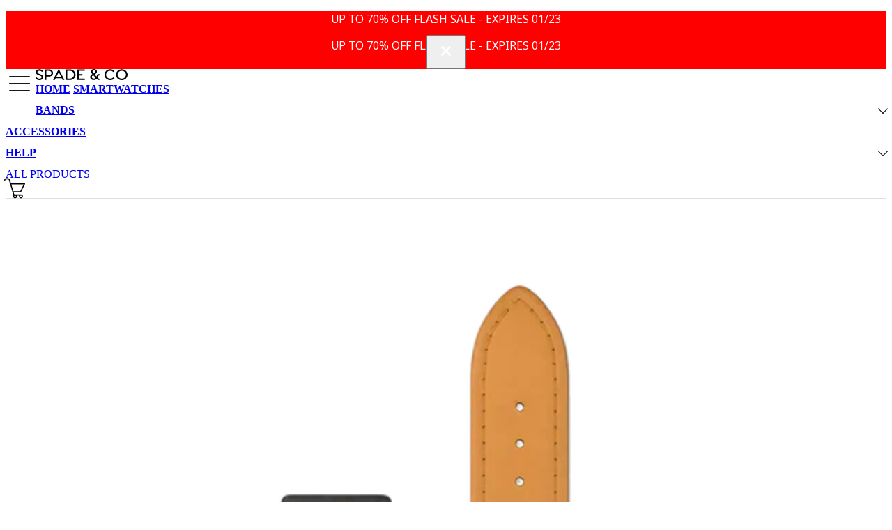

--- FILE ---
content_type: text/html; charset=utf-8
request_url: https://spadeandco.com/collections/bands-for-health-smartwatch-3/products/flame-orange-leather-band-for-health-smartwatch-3
body_size: 77118
content:

<!doctype html>
<html lang="en" data-currency="USD" data-locale="en">
  <head>
    <meta name="viewport" content="width=device-width, initial-scale=1.0" />
    
    <meta name="theme-color" content="#ffffff" media="(prefers-color-scheme: light)">
    <meta name="theme-color" content="#ffffff" media="(prefers-color-scheme: dark)">
    
    <style>
      html {
        background-color: #ffffff !important;
      }
      body {
        background-color: #ffffff !important;
      }
      
      body {
        margin-top: 0 !important;
      }
    </style>
    <script>
      // Immediately set theme-color before Safari can detect page colors
      (function() {
        let meta = document.querySelector('meta[name="theme-color"]');
        if (!meta) {
          meta = document.createElement('meta');
          meta.name = 'theme-color';
          document.head.insertBefore(meta, document.head.firstChild);
        }
        meta.content = '#ffffff';
        // Force update multiple times to ensure Safari picks it up
        setTimeout(function() {
          meta.content = '#ffffff';
        }, 0);
        setTimeout(function() {
          meta.content = '#ffffff';
        }, 100);
      })();
    </script>
    
    <link rel="preconnect" href="https://fonts.googleapis.com">
    <link rel="preconnect" href="https://fonts.gstatic.com" crossorigin>
    <link rel="preconnect" href="https://cdn.shopify.com">
    <link rel="dns-prefetch" href="https://trackifyx.redretarget.com">
    <link rel="dns-prefetch" href="https://www.facebook.com">
    <link rel="dns-prefetch" href="https://www.tiktok.com">
    <script>
      window.Shopify = window.Shopify || {theme: {id: 181439430973, role: 'main' } };
      window._template = {
          directory: "",
          name: "product",
          suffix: "bands"
      };
    </script>
    <script type="module" blocking="render" fetchpriority="high" src="https://cdn.intelligems.io/esm/31606cf5220f/bundle.js" async></script>
    <script>
      if (window.innerWidth < 768 || /Android|webOS|iPhone|iPad|iPod|BlackBerry|IEMobile|Opera Mini/i.test(navigator.userAgent)) {
        window.abTestVariant = 'variant2';
      }
    </script>
    
    <link href="https://fonts.googleapis.com/css2?family=Inter:wght@400;500;600;700&family=Poppins:wght@400;500;600;700&family=Noto+Sans+Hebrew:wght@400;500;600;700&display=swap" rel="stylesheet">

    <script>
      var siteAnnouncement = document.querySelector('.site-announcement');
      if (siteAnnouncement != undefined) {
        siteAnnouncement.setAttribute('data-rotate', false);
      }
    </script>
    
    

    
    
    <link href="//spadeandco.com/cdn/shop/t/146/assets/tw.css?v=35427526268366125031767749102" rel="stylesheet" type="text/css" media="all" />
    <link href="//spadeandco.com/cdn/shop/t/146/assets/main.css?v=171153557728627453871767749097" rel="stylesheet" type="text/css" media="all" />
    <link href="//spadeandco.com/cdn/shop/t/146/assets/video-media.css?v=98415715064225020531758824884" rel="stylesheet" type="text/css" media="all" />
    
    
    
      
      <meta charset="utf-8">
<meta http-equiv="X-UA-Compatible" content="IE=edge">
<meta name="viewport" content="width=device-width, initial-scale=1, viewport-fit=cover">
<meta name="HandheldFriendly" content="True">
<meta name="MobileOptimized" content="320">
<meta name="theme-color" content="#ffffff"><meta property="og:site_name" content="Spade &amp; Co">
<meta property="og:url" content="https://spadeandco.com/products/flame-orange-leather-band-for-health-smartwatch-3">
<meta property="og:title" content="Flame Orange Leather Band for Health Smartwatch 3">
<meta property="og:type" content="product">
<meta property="og:description" content="Elevate your Health Smartwatch 3 with a classic Leather Band. Sophisticated style and comfortable wear. Perfect for any occasion. Shop now!"><meta property="og:image" content="//spadeandco.com/cdn/shop/files/HWS3_Leather_Band_Only_Orange.png?v=1764105028&width=1200">
  <meta property="og:image:secure_url" content="//spadeandco.com/cdn/shop/files/HWS3_Leather_Band_Only_Orange.png?v=1764105028&width=1200">
  <meta property="og:image:width" content="1200">
  <meta property="og:image:height" content="630">
  <meta property="og:image:alt" content="Flame Orange Leather Band for Health Smartwatch 3">

<script type="application/ld+json">
{
  "@context": "https://schema.org",
  "@type": "Organization",
  "name": "Spade \u0026amp; Co",
  "url": "https:\/\/spadeandco.com",
  "description": "Spade \u0026 Co is an American brand offering premium smartwatches for health, fitness \u0026 daily life—without the premium price. Rated 4.5\/5 on Trustpilot. Track he...",
  "logo": {
    "@type": "ImageObject",
    "url": "//spadeandco.com/cdn/shop/files/Spade_Co_favicon_5.svg?v=1750877265&width=200",
    "width": 200,
    "height": 200
  },
  "sameAs": [
    "https:\/\/www.facebook.com\/spadeandco.official\/"
    ,
    "https:\/\/www.instagram.com\/spadeandco\/"
    ,""
  ],
  "contactPoint": {
    "@type": "ContactPoint",
    "contactType": "Customer Service",
    "url": "https://spadeandco.com/pages/contact"
  }
}
</script>


<script type="application/ld+json">
{
  "@context": "https://schema.org",
  "@type": "WebSite",
  "name": "Spade \u0026amp; Co",
  "url": "https:\/\/spadeandco.com",
  "potentialAction": {
    "@type": "SearchAction",
    "target": {
      "@type": "EntryPoint",
      "urlTemplate": "https://spadeandco.com/search?q={search_term_string}"
    },
    "query-input": "required name=search_term_string"
  }
}
</script>







<script type="application/ld+json">
{
  "@context": "https://schema.org/",
  "@type": "Product",
  "name": "Flame Orange Leather Band for Health Smartwatch 3",
  "url": "https:\/\/spadeandco.com\/products\/flame-orange-leather-band-for-health-smartwatch-3",
  
    "image": [
      "//spadeandco.com/cdn/shop/files/HWS3_Leather_Band_Only_Orange.png?v=1764105028&width=1024",
      "//spadeandco.com/cdn/shop/files/HWS3_Leather_Band_Only_Orange.png?v=1764105028&width=2048"
    ],
  
  
    "description": "The Leather Band is a sophisticated choice for a watchband that elegantly wraps around your wrist. It's secured with flexible molded magnets that gently flex...",
  
  
    "brand": {
      "@type": "Brand",
      "name": "Spade \u0026 Co"
    },
  
  
    "sku": "HSW3-Leather-Band-Flame-Orange",
  
  
    "mpn": "SC1500210033",
  
  "offers": {
    "@type": "Offer",
    "priceCurrency": "USD",
    "price": 19.99,
    "availability": "https://schema.org/InStock",
    "url": "https:\/\/spadeandco.com\/products\/flame-orange-leather-band-for-health-smartwatch-3?variant=42894283243705",
    "seller": {
      "@type": "Organization",
      "name": "Spade \u0026amp; Co"
    },
    "priceValidUntil": "2027-12-31",
    "itemCondition": "https://schema.org/NewCondition"
  }
}
</script>




<script type="application/ld+json">
{
  "@context": "https://schema.org",
  "@type": "BreadcrumbList",
  "itemListElement": [
    {
      "@type": "ListItem",
      "position": 1,
      "name": "Home",
      "item": "https:\/\/spadeandco.com"
    },
    {
      "@type": "ListItem",
      "position": 2,
      "name": "Bands for Health Smartwatch 3",
      "item": "https:\/\/spadeandco.com\/collections\/bands-for-health-smartwatch-3"
    },
    {
      "@type": "ListItem",
      "position": 3,
      "name": "Flame Orange Leather Band for Health Smartwatch 3",
      "item": "https:\/\/spadeandco.com\/products\/flame-orange-leather-band-for-health-smartwatch-3"
    }
    
  ]
}
</script>


<meta property="og:price:amount" content="19.99">
  <meta property="og:price:currency" content="USD"><meta name="twitter:card" content="summary_large_image">
<meta name="twitter:title" content="Flame Orange Leather Band for Health Smartwatch 3">
<meta name="twitter:description" content="Elevate your Health Smartwatch 3 with a classic Leather Band. Sophisticated style and comfortable wear. Perfect for any occasion. Shop now!">
<meta name="twitter:url" content="https://spadeandco.com/products/flame-orange-leather-band-for-health-smartwatch-3"><meta name="twitter:image" content="https://spadeandco.com/cdn/shop/files/HWS3_Leather_Band_Only_Orange.png?v=1764105028&width=1200"><title>
  Flame Orange Leather Band for Health Smartwatch 3
 &ndash; Spade &amp; Co</title>

<link rel="canonical" href="https://spadeandco.com/products/flame-orange-leather-band-for-health-smartwatch-3"><link rel="alternate" hreflang="en" href="https://spadeandco.com/products/flame-orange-leather-band-for-health-smartwatch-3">
<link rel="alternate" hreflang="x-default" href="https://spadeandco.com/products/flame-orange-leather-band-for-health-smartwatch-3">
  <meta name="description" content="Elevate your Health Smartwatch 3 with a classic Leather Band. Sophisticated style and comfortable wear. Perfect for any occasion. Shop now!">



  <link rel="shortcut icon" type="image/x-icon" href="//spadeandco.com/cdn/shop/files/Spade_Co_favicon_5_180x180.svg?v=1750877265" media="(prefers-color-scheme: light)">
  <link rel="apple-touch-icon" href="//spadeandco.com/cdn/shop/files/Spade_Co_favicon_5_180x180.svg?v=1750877265"/>
  <link rel="apple-touch-icon" sizes="57x57" href="//spadeandco.com/cdn/shop/files/Spade_Co_favicon_5_57x57.svg?v=1750877265"/>
  <link rel="apple-touch-icon" sizes="60x60" href="//spadeandco.com/cdn/shop/files/Spade_Co_favicon_5_60x60.svg?v=1750877265"/>
  <link rel="apple-touch-icon" sizes="72x72" href="//spadeandco.com/cdn/shop/files/Spade_Co_favicon_5_72x72.svg?v=1750877265"/>
  <link rel="apple-touch-icon" sizes="76x76" href="//spadeandco.com/cdn/shop/files/Spade_Co_favicon_5_76x76.svg?v=1750877265"/>
  <link rel="apple-touch-icon" sizes="114x114" href="//spadeandco.com/cdn/shop/files/Spade_Co_favicon_5_114x114.svg?v=1750877265"/>
  <link rel="apple-touch-icon" sizes="180x180" href="//spadeandco.com/cdn/shop/files/Spade_Co_favicon_5_180x180.svg?v=1750877265"/>
  <link rel="apple-touch-icon" sizes="228x228" href="//spadeandco.com/cdn/shop/files/Spade_Co_favicon_5_228x228.svg?v=1750877265"/>
  
    <link rel="shortcut icon" type="image/x-icon" href="//spadeandco.com/cdn/shop/files/Spade_Co_favicon_6_180x180.svg?v=1750877265" media="(prefers-color-scheme: dark)">
    <link rel="apple-touch-icon" href="//spadeandco.com/cdn/shop/files/Spade_Co_favicon_6_180x180.svg?v=1750877265"/>
    <link rel="apple-touch-icon" sizes="57x57" href="//spadeandco.com/cdn/shop/files/Spade_Co_favicon_6_57x57.svg?v=1750877265"/>
    <link rel="apple-touch-icon" sizes="60x60" href="//spadeandco.com/cdn/shop/files/Spade_Co_favicon_6_60x60.svg?v=1750877265"/>
    <link rel="apple-touch-icon" sizes="72x72" href="//spadeandco.com/cdn/shop/files/Spade_Co_favicon_6_72x72.svg?v=1750877265"/>
    <link rel="apple-touch-icon" sizes="76x76" href="//spadeandco.com/cdn/shop/files/Spade_Co_favicon_6_76x76.svg?v=1750877265"/>
    <link rel="apple-touch-icon" sizes="114x114" href="//spadeandco.com/cdn/shop/files/Spade_Co_favicon_6_114x114.svg?v=1750877265"/>
    <link rel="apple-touch-icon" sizes="180x180" href="//spadeandco.com/cdn/shop/files/Spade_Co_favicon_6_180x180.svg?v=1750877265"/>
    <link rel="apple-touch-icon" sizes="228x228" href="//spadeandco.com/cdn/shop/files/Spade_Co_favicon_6_228x228.svg?v=1750877265"/>
  


    

    
    <script>
      (function() {
        // Function to force theme-color to white
        function forceThemeColorWhite() {
          const metas = document.querySelectorAll('meta[name="theme-color"]');
          metas.forEach(function(meta) {
            meta.content = '#ffffff';
          });
          
          // Also create/update a single meta tag without media query as fallback
          let mainMeta = Array.from(metas).find(m => !m.getAttribute('media')) || 
                         document.querySelector('meta[name="theme-color"]');
          if (!mainMeta) {
            mainMeta = document.createElement('meta');
            mainMeta.name = 'theme-color';
            document.head.appendChild(mainMeta);
          }
          mainMeta.content = '#ffffff';
        }

        // Force white immediately
        forceThemeColorWhite();

        // Force white on DOM ready
        if (document.readyState === 'loading') {
          document.addEventListener('DOMContentLoaded', forceThemeColorWhite);
        } else {
          forceThemeColorWhite();
        }

        // Re-enforce after a short delay to catch any late overrides
        setTimeout(forceThemeColorWhite, 500);
        setTimeout(forceThemeColorWhite, 2000);
      })();
    </script>

    
    
    <script>
      var siteAnnouncement = document.querySelector('.site-announcement');
      if (siteAnnouncement != undefined) {
        siteAnnouncement.setAttribute('data-rotate', false);
      }
    </script>
    
    
    
    
    <script>window.performance && window.performance.mark && window.performance.mark('shopify.content_for_header.start');</script><meta name="google-site-verification" content="SHemet_8kw43rpIXkJtDThnoBUgACSKIHhFyDcjwEYs">
<meta id="shopify-digital-wallet" name="shopify-digital-wallet" content="/2645557312/digital_wallets/dialog">
<meta name="shopify-checkout-api-token" content="ed4e2f87591cc3c88704affa57b06ee4">
<meta id="in-context-paypal-metadata" data-shop-id="2645557312" data-venmo-supported="false" data-environment="production" data-locale="en_US" data-paypal-v4="true" data-currency="USD">
<link rel="alternate" type="application/json+oembed" href="https://spadeandco.com/products/flame-orange-leather-band-for-health-smartwatch-3.oembed">
<script async="async" src="/checkouts/internal/preloads.js?locale=en-US"></script>
<link rel="preconnect" href="https://shop.app" crossorigin="anonymous">
<script async="async" src="https://shop.app/checkouts/internal/preloads.js?locale=en-US&shop_id=2645557312" crossorigin="anonymous"></script>
<script id="apple-pay-shop-capabilities" type="application/json">{"shopId":2645557312,"countryCode":"US","currencyCode":"USD","merchantCapabilities":["supports3DS"],"merchantId":"gid:\/\/shopify\/Shop\/2645557312","merchantName":"Spade \u0026 Co","requiredBillingContactFields":["postalAddress","email"],"requiredShippingContactFields":["postalAddress","email"],"shippingType":"shipping","supportedNetworks":["visa","masterCard","amex","discover","elo","jcb"],"total":{"type":"pending","label":"Spade \u0026 Co","amount":"1.00"},"shopifyPaymentsEnabled":true,"supportsSubscriptions":true}</script>
<script id="shopify-features" type="application/json">{"accessToken":"ed4e2f87591cc3c88704affa57b06ee4","betas":["rich-media-storefront-analytics"],"domain":"spadeandco.com","predictiveSearch":true,"shopId":2645557312,"locale":"en"}</script>
<script>var Shopify = Shopify || {};
Shopify.shop = "spadeandco.myshopify.com";
Shopify.locale = "en";
Shopify.currency = {"active":"USD","rate":"1.0"};
Shopify.country = "US";
Shopify.theme = {"name":"Production","id":181439430973,"schema_name":null,"schema_version":null,"theme_store_id":null,"role":"main"};
Shopify.theme.handle = "null";
Shopify.theme.style = {"id":null,"handle":null};
Shopify.cdnHost = "spadeandco.com/cdn";
Shopify.routes = Shopify.routes || {};
Shopify.routes.root = "/";</script>
<script type="module">!function(o){(o.Shopify=o.Shopify||{}).modules=!0}(window);</script>
<script>!function(o){function n(){var o=[];function n(){o.push(Array.prototype.slice.apply(arguments))}return n.q=o,n}var t=o.Shopify=o.Shopify||{};t.loadFeatures=n(),t.autoloadFeatures=n()}(window);</script>
<script>
  window.ShopifyPay = window.ShopifyPay || {};
  window.ShopifyPay.apiHost = "shop.app\/pay";
  window.ShopifyPay.redirectState = null;
</script>
<script id="shop-js-analytics" type="application/json">{"pageType":"product"}</script>
<script defer="defer" async type="module" src="//spadeandco.com/cdn/shopifycloud/shop-js/modules/v2/client.init-shop-cart-sync_BT-GjEfc.en.esm.js"></script>
<script defer="defer" async type="module" src="//spadeandco.com/cdn/shopifycloud/shop-js/modules/v2/chunk.common_D58fp_Oc.esm.js"></script>
<script defer="defer" async type="module" src="//spadeandco.com/cdn/shopifycloud/shop-js/modules/v2/chunk.modal_xMitdFEc.esm.js"></script>
<script type="module">
  await import("//spadeandco.com/cdn/shopifycloud/shop-js/modules/v2/client.init-shop-cart-sync_BT-GjEfc.en.esm.js");
await import("//spadeandco.com/cdn/shopifycloud/shop-js/modules/v2/chunk.common_D58fp_Oc.esm.js");
await import("//spadeandco.com/cdn/shopifycloud/shop-js/modules/v2/chunk.modal_xMitdFEc.esm.js");

  window.Shopify.SignInWithShop?.initShopCartSync?.({"fedCMEnabled":true,"windoidEnabled":true});

</script>
<script>
  window.Shopify = window.Shopify || {};
  if (!window.Shopify.featureAssets) window.Shopify.featureAssets = {};
  window.Shopify.featureAssets['shop-js'] = {"shop-cart-sync":["modules/v2/client.shop-cart-sync_DZOKe7Ll.en.esm.js","modules/v2/chunk.common_D58fp_Oc.esm.js","modules/v2/chunk.modal_xMitdFEc.esm.js"],"init-fed-cm":["modules/v2/client.init-fed-cm_B6oLuCjv.en.esm.js","modules/v2/chunk.common_D58fp_Oc.esm.js","modules/v2/chunk.modal_xMitdFEc.esm.js"],"shop-cash-offers":["modules/v2/client.shop-cash-offers_D2sdYoxE.en.esm.js","modules/v2/chunk.common_D58fp_Oc.esm.js","modules/v2/chunk.modal_xMitdFEc.esm.js"],"shop-login-button":["modules/v2/client.shop-login-button_QeVjl5Y3.en.esm.js","modules/v2/chunk.common_D58fp_Oc.esm.js","modules/v2/chunk.modal_xMitdFEc.esm.js"],"pay-button":["modules/v2/client.pay-button_DXTOsIq6.en.esm.js","modules/v2/chunk.common_D58fp_Oc.esm.js","modules/v2/chunk.modal_xMitdFEc.esm.js"],"shop-button":["modules/v2/client.shop-button_DQZHx9pm.en.esm.js","modules/v2/chunk.common_D58fp_Oc.esm.js","modules/v2/chunk.modal_xMitdFEc.esm.js"],"avatar":["modules/v2/client.avatar_BTnouDA3.en.esm.js"],"init-windoid":["modules/v2/client.init-windoid_CR1B-cfM.en.esm.js","modules/v2/chunk.common_D58fp_Oc.esm.js","modules/v2/chunk.modal_xMitdFEc.esm.js"],"init-shop-for-new-customer-accounts":["modules/v2/client.init-shop-for-new-customer-accounts_C_vY_xzh.en.esm.js","modules/v2/client.shop-login-button_QeVjl5Y3.en.esm.js","modules/v2/chunk.common_D58fp_Oc.esm.js","modules/v2/chunk.modal_xMitdFEc.esm.js"],"init-shop-email-lookup-coordinator":["modules/v2/client.init-shop-email-lookup-coordinator_BI7n9ZSv.en.esm.js","modules/v2/chunk.common_D58fp_Oc.esm.js","modules/v2/chunk.modal_xMitdFEc.esm.js"],"init-shop-cart-sync":["modules/v2/client.init-shop-cart-sync_BT-GjEfc.en.esm.js","modules/v2/chunk.common_D58fp_Oc.esm.js","modules/v2/chunk.modal_xMitdFEc.esm.js"],"shop-toast-manager":["modules/v2/client.shop-toast-manager_DiYdP3xc.en.esm.js","modules/v2/chunk.common_D58fp_Oc.esm.js","modules/v2/chunk.modal_xMitdFEc.esm.js"],"init-customer-accounts":["modules/v2/client.init-customer-accounts_D9ZNqS-Q.en.esm.js","modules/v2/client.shop-login-button_QeVjl5Y3.en.esm.js","modules/v2/chunk.common_D58fp_Oc.esm.js","modules/v2/chunk.modal_xMitdFEc.esm.js"],"init-customer-accounts-sign-up":["modules/v2/client.init-customer-accounts-sign-up_iGw4briv.en.esm.js","modules/v2/client.shop-login-button_QeVjl5Y3.en.esm.js","modules/v2/chunk.common_D58fp_Oc.esm.js","modules/v2/chunk.modal_xMitdFEc.esm.js"],"shop-follow-button":["modules/v2/client.shop-follow-button_CqMgW2wH.en.esm.js","modules/v2/chunk.common_D58fp_Oc.esm.js","modules/v2/chunk.modal_xMitdFEc.esm.js"],"checkout-modal":["modules/v2/client.checkout-modal_xHeaAweL.en.esm.js","modules/v2/chunk.common_D58fp_Oc.esm.js","modules/v2/chunk.modal_xMitdFEc.esm.js"],"shop-login":["modules/v2/client.shop-login_D91U-Q7h.en.esm.js","modules/v2/chunk.common_D58fp_Oc.esm.js","modules/v2/chunk.modal_xMitdFEc.esm.js"],"lead-capture":["modules/v2/client.lead-capture_BJmE1dJe.en.esm.js","modules/v2/chunk.common_D58fp_Oc.esm.js","modules/v2/chunk.modal_xMitdFEc.esm.js"],"payment-terms":["modules/v2/client.payment-terms_Ci9AEqFq.en.esm.js","modules/v2/chunk.common_D58fp_Oc.esm.js","modules/v2/chunk.modal_xMitdFEc.esm.js"]};
</script>
<script>(function() {
  var isLoaded = false;
  function asyncLoad() {
    if (isLoaded) return;
    isLoaded = true;
    var urls = ["\/\/cdn.shopify.com\/proxy\/6ae95fec45e1aa12a4ab62a8cc0a7141254d531130444d42d72693fc94d1b670\/bingshoppingtool-t2app-prod.trafficmanager.net\/uet\/tracking_script?shop=spadeandco.myshopify.com\u0026sp-cache-control=cHVibGljLCBtYXgtYWdlPTkwMA","https:\/\/cdn.nfcube.com\/instafeed-9128260705cf9e52b03a4c35fc24bc7e.js?shop=spadeandco.myshopify.com"];
    for (var i = 0; i < urls.length; i++) {
      var s = document.createElement('script');
      s.type = 'text/javascript';
      s.async = true;
      s.src = urls[i];
      var x = document.getElementsByTagName('script')[0];
      x.parentNode.insertBefore(s, x);
    }
  };
  if(window.attachEvent) {
    window.attachEvent('onload', asyncLoad);
  } else {
    window.addEventListener('load', asyncLoad, false);
  }
})();</script>
<script id="__st">var __st={"a":2645557312,"offset":-28800,"reqid":"e50ceb9d-3d5f-4ff4-b631-f69858f4e419-1769149000","pageurl":"spadeandco.com\/collections\/bands-for-health-smartwatch-3\/products\/flame-orange-leather-band-for-health-smartwatch-3","u":"ed3eb1429871","p":"product","rtyp":"product","rid":7509775745209};</script>
<script>window.ShopifyPaypalV4VisibilityTracking = true;</script>
<script id="captcha-bootstrap">!function(){'use strict';const t='contact',e='account',n='new_comment',o=[[t,t],['blogs',n],['comments',n],[t,'customer']],c=[[e,'customer_login'],[e,'guest_login'],[e,'recover_customer_password'],[e,'create_customer']],r=t=>t.map((([t,e])=>`form[action*='/${t}']:not([data-nocaptcha='true']) input[name='form_type'][value='${e}']`)).join(','),a=t=>()=>t?[...document.querySelectorAll(t)].map((t=>t.form)):[];function s(){const t=[...o],e=r(t);return a(e)}const i='password',u='form_key',d=['recaptcha-v3-token','g-recaptcha-response','h-captcha-response',i],f=()=>{try{return window.sessionStorage}catch{return}},m='__shopify_v',_=t=>t.elements[u];function p(t,e,n=!1){try{const o=window.sessionStorage,c=JSON.parse(o.getItem(e)),{data:r}=function(t){const{data:e,action:n}=t;return t[m]||n?{data:e,action:n}:{data:t,action:n}}(c);for(const[e,n]of Object.entries(r))t.elements[e]&&(t.elements[e].value=n);n&&o.removeItem(e)}catch(o){console.error('form repopulation failed',{error:o})}}const l='form_type',E='cptcha';function T(t){t.dataset[E]=!0}const w=window,h=w.document,L='Shopify',v='ce_forms',y='captcha';let A=!1;((t,e)=>{const n=(g='f06e6c50-85a8-45c8-87d0-21a2b65856fe',I='https://cdn.shopify.com/shopifycloud/storefront-forms-hcaptcha/ce_storefront_forms_captcha_hcaptcha.v1.5.2.iife.js',D={infoText:'Protected by hCaptcha',privacyText:'Privacy',termsText:'Terms'},(t,e,n)=>{const o=w[L][v],c=o.bindForm;if(c)return c(t,g,e,D).then(n);var r;o.q.push([[t,g,e,D],n]),r=I,A||(h.body.append(Object.assign(h.createElement('script'),{id:'captcha-provider',async:!0,src:r})),A=!0)});var g,I,D;w[L]=w[L]||{},w[L][v]=w[L][v]||{},w[L][v].q=[],w[L][y]=w[L][y]||{},w[L][y].protect=function(t,e){n(t,void 0,e),T(t)},Object.freeze(w[L][y]),function(t,e,n,w,h,L){const[v,y,A,g]=function(t,e,n){const i=e?o:[],u=t?c:[],d=[...i,...u],f=r(d),m=r(i),_=r(d.filter((([t,e])=>n.includes(e))));return[a(f),a(m),a(_),s()]}(w,h,L),I=t=>{const e=t.target;return e instanceof HTMLFormElement?e:e&&e.form},D=t=>v().includes(t);t.addEventListener('submit',(t=>{const e=I(t);if(!e)return;const n=D(e)&&!e.dataset.hcaptchaBound&&!e.dataset.recaptchaBound,o=_(e),c=g().includes(e)&&(!o||!o.value);(n||c)&&t.preventDefault(),c&&!n&&(function(t){try{if(!f())return;!function(t){const e=f();if(!e)return;const n=_(t);if(!n)return;const o=n.value;o&&e.removeItem(o)}(t);const e=Array.from(Array(32),(()=>Math.random().toString(36)[2])).join('');!function(t,e){_(t)||t.append(Object.assign(document.createElement('input'),{type:'hidden',name:u})),t.elements[u].value=e}(t,e),function(t,e){const n=f();if(!n)return;const o=[...t.querySelectorAll(`input[type='${i}']`)].map((({name:t})=>t)),c=[...d,...o],r={};for(const[a,s]of new FormData(t).entries())c.includes(a)||(r[a]=s);n.setItem(e,JSON.stringify({[m]:1,action:t.action,data:r}))}(t,e)}catch(e){console.error('failed to persist form',e)}}(e),e.submit())}));const S=(t,e)=>{t&&!t.dataset[E]&&(n(t,e.some((e=>e===t))),T(t))};for(const o of['focusin','change'])t.addEventListener(o,(t=>{const e=I(t);D(e)&&S(e,y())}));const B=e.get('form_key'),M=e.get(l),P=B&&M;t.addEventListener('DOMContentLoaded',(()=>{const t=y();if(P)for(const e of t)e.elements[l].value===M&&p(e,B);[...new Set([...A(),...v().filter((t=>'true'===t.dataset.shopifyCaptcha))])].forEach((e=>S(e,t)))}))}(h,new URLSearchParams(w.location.search),n,t,e,['guest_login'])})(!0,!0)}();</script>
<script integrity="sha256-4kQ18oKyAcykRKYeNunJcIwy7WH5gtpwJnB7kiuLZ1E=" data-source-attribution="shopify.loadfeatures" defer="defer" src="//spadeandco.com/cdn/shopifycloud/storefront/assets/storefront/load_feature-a0a9edcb.js" crossorigin="anonymous"></script>
<script crossorigin="anonymous" defer="defer" src="//spadeandco.com/cdn/shopifycloud/storefront/assets/shopify_pay/storefront-65b4c6d7.js?v=20250812"></script>
<script data-source-attribution="shopify.dynamic_checkout.dynamic.init">var Shopify=Shopify||{};Shopify.PaymentButton=Shopify.PaymentButton||{isStorefrontPortableWallets:!0,init:function(){window.Shopify.PaymentButton.init=function(){};var t=document.createElement("script");t.src="https://spadeandco.com/cdn/shopifycloud/portable-wallets/latest/portable-wallets.en.js",t.type="module",document.head.appendChild(t)}};
</script>
<script data-source-attribution="shopify.dynamic_checkout.buyer_consent">
  function portableWalletsHideBuyerConsent(e){var t=document.getElementById("shopify-buyer-consent"),n=document.getElementById("shopify-subscription-policy-button");t&&n&&(t.classList.add("hidden"),t.setAttribute("aria-hidden","true"),n.removeEventListener("click",e))}function portableWalletsShowBuyerConsent(e){var t=document.getElementById("shopify-buyer-consent"),n=document.getElementById("shopify-subscription-policy-button");t&&n&&(t.classList.remove("hidden"),t.removeAttribute("aria-hidden"),n.addEventListener("click",e))}window.Shopify?.PaymentButton&&(window.Shopify.PaymentButton.hideBuyerConsent=portableWalletsHideBuyerConsent,window.Shopify.PaymentButton.showBuyerConsent=portableWalletsShowBuyerConsent);
</script>
<script data-source-attribution="shopify.dynamic_checkout.cart.bootstrap">document.addEventListener("DOMContentLoaded",(function(){function t(){return document.querySelector("shopify-accelerated-checkout-cart, shopify-accelerated-checkout")}if(t())Shopify.PaymentButton.init();else{new MutationObserver((function(e,n){t()&&(Shopify.PaymentButton.init(),n.disconnect())})).observe(document.body,{childList:!0,subtree:!0})}}));
</script>
<link id="shopify-accelerated-checkout-styles" rel="stylesheet" media="screen" href="https://spadeandco.com/cdn/shopifycloud/portable-wallets/latest/accelerated-checkout-backwards-compat.css" crossorigin="anonymous">
<style id="shopify-accelerated-checkout-cart">
        #shopify-buyer-consent {
  margin-top: 1em;
  display: inline-block;
  width: 100%;
}

#shopify-buyer-consent.hidden {
  display: none;
}

#shopify-subscription-policy-button {
  background: none;
  border: none;
  padding: 0;
  text-decoration: underline;
  font-size: inherit;
  cursor: pointer;
}

#shopify-subscription-policy-button::before {
  box-shadow: none;
}

      </style>
<link rel="stylesheet" media="screen" href="//spadeandco.com/cdn/shop/t/146/compiled_assets/styles.css?v=80749">
<script>window.performance && window.performance.mark && window.performance.mark('shopify.content_for_header.end');</script>
    
    <!-- Lottie Animation Library -->
    <script src="//spadeandco.com/cdn/shop/t/146/assets/lottie.min.js?v=76766267924243475741758176739" defer></script>
    
    <!-- Currency Configuration -->
    <script>
      // Make currency information available globally
      window.Shopify = window.Shopify || {};
      window.Shopify.currency = {
        active: 'USD',
        shop: 'USD'
      };
      window.Shopify.locale = 'en';
    </script>
    
    <!-- Cart A/B Testing Configuration -->
    <script>
      // Global variable for A/B testing cart redirect behavior
      window.cartRedirectToPage = window.cartRedirectToPage || false;

      

      // Global function for A/B testing tools to control cart redirect behavior
      window.setCartRedirectBehavior = (redirectToPage) => {
        window.cartRedirectToPage = redirectToPage;
      };
    </script>
    <!-- Media Custom Elements -->
    <script src="//spadeandco.com/cdn/shop/t/146/assets/video-media.js?v=147500828684870898471758824885" defer></script>
    <script src="//spadeandco.com/cdn/shop/t/146/assets/model-media.js?v=133768026928500099351758824881" defer></script>
    
    <!-- Unified Cart System -->
    <script type="module" src="//spadeandco.com/cdn/shop/t/146/assets/main.js?v=1272920588539279731767749098"></script>
    
    
    

    
    <!-- Facebook Domain Verification -->
<meta name="facebook-domain-verification" content="pmbb738hhxpkf6v8cu8x6p5vwyq9jw" />    
<!-- End of Facebook Domain Verification -->
<!-- Bing Webmaster Tools Verification -->
<meta name="msvalidate.01" content="3FAC86A15C777896B1FEC84961E7E19F" />  
<!-- End of Bing Webmaster Tools Verification -->

<!-- RedRetarget/TrackifyX Conversion Tracking -->


<!-- RedRetarget App Hook start -->
<link rel="dns-prefetch" href="https://trackifyx.redretarget.com">



<meta name="tfx:tags" content="Bands for Health Smartwatch 3, google, HSW3-bands-halloween-sale, Leather Band for Health Smartwatch 3">
<meta name="tfx:collections" content="Bands for Health Smartwatch 3, Halloween Sale, Leather Bands for Health Smartwatch 3">










<script id="tfx-cart">
    
    window.tfxCart = {"note":null,"attributes":{},"original_total_price":0,"total_price":0,"total_discount":0,"total_weight":0.0,"item_count":0,"items":[],"requires_shipping":false,"currency":"USD","items_subtotal_price":0,"cart_level_discount_applications":[],"checkout_charge_amount":0};
</script>




<script id="tfx-product">
    
    window.tfxProduct = {"id":7509775745209,"title":"Flame Orange Leather Band for Health Smartwatch 3","handle":"flame-orange-leather-band-for-health-smartwatch-3","description":"\u003cspan style=\"font-weight: 400;\" data-mce-fragment=\"1\" data-mce-style=\"font-weight: 400;\"\u003eThe Leather Band is a sophisticated choice for a watchband that elegantly wraps around your wrist. It's secured with flexible molded magnets that gently flex to maintain a comfortable and secure fit all day long. The magnets work like magic, allowing for easy attachment and detachment of the band.\u003c\/span\u003e","published_at":"2022-11-10T11:31:51-08:00","created_at":"2022-10-05T08:06:06-07:00","vendor":"Spade \u0026 Co","type":"Band for Health Smartwatch 3","tags":["Bands for Health Smartwatch 3","google","HSW3-bands-halloween-sale","Leather Band for Health Smartwatch 3"],"price":1999,"price_min":1999,"price_max":1999,"available":true,"price_varies":false,"compare_at_price":2999,"compare_at_price_min":2999,"compare_at_price_max":2999,"compare_at_price_varies":false,"variants":[{"id":42894283243705,"title":"Default Title","option1":"Default Title","option2":null,"option3":null,"sku":"HSW3-Leather-Band-Flame-Orange","requires_shipping":true,"taxable":true,"featured_image":null,"available":true,"name":"Flame Orange Leather Band for Health Smartwatch 3","public_title":null,"options":["Default Title"],"price":1999,"weight":18,"compare_at_price":2999,"inventory_management":"shopify","barcode":"SC1500210033","requires_selling_plan":false,"selling_plan_allocations":[]}],"images":["\/\/spadeandco.com\/cdn\/shop\/files\/HWS3_Leather_Band_Only_Orange.png?v=1764105028","\/\/spadeandco.com\/cdn\/shop\/products\/S_CO_HSW3_LeatherLeft04_FlameOrange.jpg?v=1764105028","\/\/spadeandco.com\/cdn\/shop\/products\/S_CO_HSW3_LeatherFront04_FlameOrange.jpg?v=1764105028"],"featured_image":"\/\/spadeandco.com\/cdn\/shop\/files\/HWS3_Leather_Band_Only_Orange.png?v=1764105028","options":["Title"],"media":[{"alt":null,"id":47788132368701,"position":1,"preview_image":{"aspect_ratio":1.0,"height":1200,"width":1200,"src":"\/\/spadeandco.com\/cdn\/shop\/files\/HWS3_Leather_Band_Only_Orange.png?v=1764105028"},"aspect_ratio":1.0,"height":1200,"media_type":"image","src":"\/\/spadeandco.com\/cdn\/shop\/files\/HWS3_Leather_Band_Only_Orange.png?v=1764105028","width":1200},{"alt":null,"id":26129607753913,"position":2,"preview_image":{"aspect_ratio":1.0,"height":800,"width":800,"src":"\/\/spadeandco.com\/cdn\/shop\/products\/S_CO_HSW3_LeatherLeft04_FlameOrange.jpg?v=1764105028"},"aspect_ratio":1.0,"height":800,"media_type":"image","src":"\/\/spadeandco.com\/cdn\/shop\/products\/S_CO_HSW3_LeatherLeft04_FlameOrange.jpg?v=1764105028","width":800},{"alt":null,"id":26129608310969,"position":3,"preview_image":{"aspect_ratio":1.0,"height":800,"width":800,"src":"\/\/spadeandco.com\/cdn\/shop\/products\/S_CO_HSW3_LeatherFront04_FlameOrange.jpg?v=1764105028"},"aspect_ratio":1.0,"height":800,"media_type":"image","src":"\/\/spadeandco.com\/cdn\/shop\/products\/S_CO_HSW3_LeatherFront04_FlameOrange.jpg?v=1764105028","width":800}],"requires_selling_plan":false,"selling_plan_groups":[],"content":"\u003cspan style=\"font-weight: 400;\" data-mce-fragment=\"1\" data-mce-style=\"font-weight: 400;\"\u003eThe Leather Band is a sophisticated choice for a watchband that elegantly wraps around your wrist. It's secured with flexible molded magnets that gently flex to maintain a comfortable and secure fit all day long. The magnets work like magic, allowing for easy attachment and detachment of the band.\u003c\/span\u003e"};
</script>



<script type="text/javascript">
    /* ----- TFX Theme hook start ----- */
    (function (t, r, k, f, y, x) {
        if (t.tkfy != undefined) return true;
        t.tkfy = true;
        y = r.createElement(k); y.src = f; y.async = true;
        x = r.getElementsByTagName(k)[0]; x.parentNode.insertBefore(y, x);
    })(window, document, 'script', 'https://trackifyx.redretarget.com/pull/spadeandco.myshopify.com/hook.js');
    /* ----- TFX theme hook end ----- */
</script>


<script type="text/javascript">
    /* ----- TFX Theme snapchat hook start ----- */
    (function (t, r, k, f, y, x) {
        if (t.snaptkfy != undefined) return true;
        t.snaptkfy = true;
        y = r.createElement(k); y.src = f; y.async = true;
        x = r.getElementsByTagName(k)[0]; x.parentNode.insertBefore(y, x);
    })(window, document, "script", "https://trackifyx.redretarget.com/pull/spadeandco.myshopify.com/snapchathook.js");
    /* ----- TFX theme snapchat hook end ----- */
</script>


<script type="text/javascript">
    /* ----- TFX Theme tiktok hook start ----- */
    (function (t, r, k, f, y, x) {
        if (t.tkfy_tt != undefined) return true;
        t.tkfy_tt = true;
        y = r.createElement(k); y.src = f; y.async = true;
        x = r.getElementsByTagName(k)[0]; x.parentNode.insertBefore(y, x);
    })(window, document, "script", "https://trackifyx.redretarget.com/pull/spadeandco.myshopify.com/tiktokhook.js");
    /* ----- TFX theme tiktok hook end ----- */
</script>
<!-- RedRetarget App Hook end -->

<script>!function(){window.ZipifyPages=window.ZipifyPages||{},window.ZipifyPages.analytics={},window.ZipifyPages.currency="USD",window.ZipifyPages.shopDomain="spadeandco.myshopify.com",window.ZipifyPages.moneyFormat="\u003cspan class=money\u003e${{amount}}\u003c\/span\u003e",window.ZipifyPages.shopifyOptionsSelector=false,window.ZipifyPages.unitPriceEnabled=false,window.ZipifyPages.alternativeAnalyticsLoading=true,window.ZipifyPages.integrations="oneclickupsellnative".split(","),window.ZipifyPages.crmUrl="https://crms.zipify.com",window.ZipifyPages.isPagesEntity=false,window.ZipifyPages.translations={soldOut:"Sold Out",unavailable:"Unavailable"},window.ZipifyPages.routes={root:"\/",cart:{index:"\/cart",add:"\/cart\/add",change:"\/cart\/change",clear:"\/cart\/clear",update:"\/cart\/update"}};window.ZipifyPages.eventsSubscriptions=[],window.ZipifyPages.on=function(i,a){window.ZipifyPages.eventsSubscriptions.push([i,a])}}();</script><script>(() => {
(()=>{class g{constructor(t={}){this.defaultConfig={sectionIds:[],rootMargin:"0px",onSectionViewed:()=>{},onSectionInteracted:()=>{},minViewTime:500,minVisiblePercentage:30,interactiveSelector:'a, button, input, select, textarea, [role="button"], [tabindex]:not([tabindex="-1"])'},this.config={...this.defaultConfig,...t},this.viewedSections=new Set,this.observer=null,this.viewTimers=new Map,this.init()}init(){document.readyState==="loading"?document.addEventListener("DOMContentLoaded",this.setup.bind(this)):this.setup()}setup(){this.setupObserver(),this.setupGlobalClickTracking()}setupObserver(){const t={root:null,rootMargin:this.config.rootMargin,threshold:[0,.1,.2,.3,.4,.5,.6,.7,.8,.9,1]};this.observer=new IntersectionObserver(e=>{e.forEach(i=>{this.calculateVisibility(i)?this.handleSectionVisible(i.target):this.handleSectionHidden(i.target)})},t),this.config.sectionIds.forEach(e=>{const i=document.getElementById(e);i&&this.observer.observe(i)})}calculateVisibility(t){const e=window.innerHeight,i=window.innerWidth,n=e*i,o=t.boundingClientRect,s=Math.max(0,o.top),c=Math.min(e,o.bottom),d=Math.max(0,o.left),a=Math.min(i,o.right),r=Math.max(0,c-s),l=Math.max(0,a-d)*r,m=n>0?l/n*100:0,h=o.width*o.height,p=h>0?l/h*100:0,S=m>=this.config.minVisiblePercentage,b=p>=80;return S||b}isSectionViewed(t){return this.viewedSections.has(Number(t))}setupGlobalClickTracking(){document.addEventListener("click",t=>{const e=this.findParentTrackedSection(t.target);if(e){const i=this.findInteractiveElement(t.target,e.el);i&&(this.isSectionViewed(e.id)||this.trackSectionView(e.id),this.trackSectionInteract(e.id,i,t))}})}findParentTrackedSection(t){let e=t;for(;e&&e!==document.body;){const i=e.id||e.dataset.zpSectionId,n=i?parseInt(i,10):null;if(n&&!isNaN(n)&&this.config.sectionIds.includes(n))return{el:e,id:n};e=e.parentElement}return null}findInteractiveElement(t,e){let i=t;for(;i&&i!==e;){if(i.matches(this.config.interactiveSelector))return i;i=i.parentElement}return null}trackSectionView(t){this.viewedSections.add(Number(t)),this.config.onSectionViewed(t)}trackSectionInteract(t,e,i){this.config.onSectionInteracted(t,e,i)}handleSectionVisible(t){const e=t.id,i=setTimeout(()=>{this.isSectionViewed(e)||this.trackSectionView(e)},this.config.minViewTime);this.viewTimers.set(e,i)}handleSectionHidden(t){const e=t.id;this.viewTimers.has(e)&&(clearTimeout(this.viewTimers.get(e)),this.viewTimers.delete(e))}addSection(t){if(!this.config.sectionIds.includes(t)){this.config.sectionIds.push(t);const e=document.getElementById(t);e&&this.observer&&this.observer.observe(e)}}}class f{constructor(){this.sectionTracker=new g({onSectionViewed:this.onSectionViewed.bind(this),onSectionInteracted:this.onSectionInteracted.bind(this)}),this.runningSplitTests=[]}getCookie(t){const e=document.cookie.match(new RegExp(`(?:^|; )${t}=([^;]*)`));return e?decodeURIComponent(e[1]):null}setCookie(t,e){let i=`${t}=${encodeURIComponent(e)}; path=/; SameSite=Lax`;location.protocol==="https:"&&(i+="; Secure");const n=new Date;n.setTime(n.getTime()+365*24*60*60*1e3),i+=`; expires=${n.toUTCString()}`,document.cookie=i}pickByWeight(t){const e=Object.entries(t).map(([o,s])=>[Number(o),s]),i=e.reduce((o,[,s])=>o+s,0);let n=Math.random()*i;for(const[o,s]of e){if(n<s)return o;n-=s}return e[e.length-1][0]}render(t){const e=t.blocks,i=t.test,n=i.id,o=`zpSectionSplitTest${n}`;let s=Number(this.getCookie(o));e.some(r=>r.id===s)||(s=this.pickByWeight(i.distribution),this.setCookie(o,s));const c=e.find(r=>r.id===s),d=`sectionSplitTest${c.id}`,a=document.querySelector(`template[data-id="${d}"]`);if(!a){console.error(`Template for split test ${c.id} not found`);return}document.currentScript.parentNode.insertBefore(a.content.cloneNode(!0),document.currentScript),this.runningSplitTests.push({id:n,block:c,templateId:d}),this.initTrackingForSection(c.id)}findSplitTestForSection(t){return this.runningSplitTests.find(e=>e.block.id===Number(t))}initTrackingForSection(t){this.sectionTracker.addSection(t)}onSectionViewed(t){this.trackEvent({sectionId:t,event:"zp_section_viewed"})}onSectionInteracted(t){this.trackEvent({sectionId:t,event:"zp_section_clicked"})}trackEvent({event:t,sectionId:e,payload:i={}}){const n=this.findSplitTestForSection(e);n&&window.Shopify.analytics.publish(t,{...i,sectionId:e,splitTestHash:n.id})}}window.ZipifyPages??={};window.ZipifyPages.SectionSplitTest=new f;})();

})()</script>
  
  <script>
    window.addEventListener('load', function() {
    var _learnq = window._learnq || [];
    function addedToCart() {
      fetch(`${window.location.origin}/cart.js`)
      .then(res => res.clone().json().then(data => {
        var cart = {
          total_price: data.total_price/100,
          $value: data.total_price/100,
          total_discount: data.total_discount,
          original_total_price: data.original_total_price/100,
          items: data.items
        }
        if (item !== 'undefined') {
          cart = Object.assign(cart, item)
        }
        if (klAjax) {
            _learnq.push(['track', 'Added to Cart', cart]);
            klAjax = false;
          }
      }))
    };
    (function (ns, fetch) {
      ns.fetch = function() {
        const response = fetch.apply(this, arguments);
        response.then(res => {
          if (`${window.location.origin}/cart/add.js`
            .includes(res.url)) {
              addedToCart()
          }
        });
        return response
      }
    }(window, window.fetch));
    var klAjax = true;
    var atcButtons = document.querySelectorAll("form[action*='/cart/add'] button[type='submit']");
    for (var i = 0; i < atcButtons.length; i++) {
        atcButtons[i].addEventListener("click", function() {
          if (klAjax) {
            _learnq.push(['track', 'Added to Cart', item]);
            klAjax = false;
          }
        })
    }
    });
  </script>


<!-- REAMAZE INTEGRATION START - DO NOT REMOVE -->
<!-- Reamaze Config file - DO NOT REMOVE -->
<script type="text/javascript">
  var _support = _support || { 'ui': {}, 'user': {} };
  _support.account = "spadeandco";
</script>
<!-- Reamaze SSO file - DO NOT REMOVE -->


<!-- REAMAZE INTEGRATION END - DO NOT REMOVE --><script>!function(){window.ZipifyPages=window.ZipifyPages||{},window.ZipifyPages.analytics={},window.ZipifyPages.currency="USD",window.ZipifyPages.shopDomain="spadeandco.myshopify.com",window.ZipifyPages.moneyFormat="\u003cspan class=money\u003e${{amount}}\u003c\/span\u003e",window.ZipifyPages.shopifyOptionsSelector=false,window.ZipifyPages.unitPriceEnabled=false,window.ZipifyPages.alternativeAnalyticsLoading=true,window.ZipifyPages.integrations="oneclickupsellnative".split(","),window.ZipifyPages.crmUrl="https://crms.zipify.com",window.ZipifyPages.isPagesEntity=false,window.ZipifyPages.translations={soldOut:"Sold Out",unavailable:"Unavailable"},window.ZipifyPages.routes={root:"\/",cart:{index:"\/cart",add:"\/cart\/add",change:"\/cart\/change",clear:"\/cart\/clear",update:"\/cart\/update"}};window.ZipifyPages.eventsSubscriptions=[],window.ZipifyPages.on=function(i,a){window.ZipifyPages.eventsSubscriptions.push([i,a])}}();</script><script>(() => {
(()=>{class g{constructor(t={}){this.defaultConfig={sectionIds:[],rootMargin:"0px",onSectionViewed:()=>{},onSectionInteracted:()=>{},minViewTime:500,minVisiblePercentage:30,interactiveSelector:'a, button, input, select, textarea, [role="button"], [tabindex]:not([tabindex="-1"])'},this.config={...this.defaultConfig,...t},this.viewedSections=new Set,this.observer=null,this.viewTimers=new Map,this.init()}init(){document.readyState==="loading"?document.addEventListener("DOMContentLoaded",this.setup.bind(this)):this.setup()}setup(){this.setupObserver(),this.setupGlobalClickTracking()}setupObserver(){const t={root:null,rootMargin:this.config.rootMargin,threshold:[0,.1,.2,.3,.4,.5,.6,.7,.8,.9,1]};this.observer=new IntersectionObserver(e=>{e.forEach(i=>{this.calculateVisibility(i)?this.handleSectionVisible(i.target):this.handleSectionHidden(i.target)})},t),this.config.sectionIds.forEach(e=>{const i=document.getElementById(e);i&&this.observer.observe(i)})}calculateVisibility(t){const e=window.innerHeight,i=window.innerWidth,n=e*i,o=t.boundingClientRect,s=Math.max(0,o.top),c=Math.min(e,o.bottom),d=Math.max(0,o.left),a=Math.min(i,o.right),r=Math.max(0,c-s),l=Math.max(0,a-d)*r,m=n>0?l/n*100:0,h=o.width*o.height,p=h>0?l/h*100:0,S=m>=this.config.minVisiblePercentage,b=p>=80;return S||b}isSectionViewed(t){return this.viewedSections.has(Number(t))}setupGlobalClickTracking(){document.addEventListener("click",t=>{const e=this.findParentTrackedSection(t.target);if(e){const i=this.findInteractiveElement(t.target,e.el);i&&(this.isSectionViewed(e.id)||this.trackSectionView(e.id),this.trackSectionInteract(e.id,i,t))}})}findParentTrackedSection(t){let e=t;for(;e&&e!==document.body;){const i=e.id||e.dataset.zpSectionId,n=i?parseInt(i,10):null;if(n&&!isNaN(n)&&this.config.sectionIds.includes(n))return{el:e,id:n};e=e.parentElement}return null}findInteractiveElement(t,e){let i=t;for(;i&&i!==e;){if(i.matches(this.config.interactiveSelector))return i;i=i.parentElement}return null}trackSectionView(t){this.viewedSections.add(Number(t)),this.config.onSectionViewed(t)}trackSectionInteract(t,e,i){this.config.onSectionInteracted(t,e,i)}handleSectionVisible(t){const e=t.id,i=setTimeout(()=>{this.isSectionViewed(e)||this.trackSectionView(e)},this.config.minViewTime);this.viewTimers.set(e,i)}handleSectionHidden(t){const e=t.id;this.viewTimers.has(e)&&(clearTimeout(this.viewTimers.get(e)),this.viewTimers.delete(e))}addSection(t){if(!this.config.sectionIds.includes(t)){this.config.sectionIds.push(t);const e=document.getElementById(t);e&&this.observer&&this.observer.observe(e)}}}class f{constructor(){this.sectionTracker=new g({onSectionViewed:this.onSectionViewed.bind(this),onSectionInteracted:this.onSectionInteracted.bind(this)}),this.runningSplitTests=[]}getCookie(t){const e=document.cookie.match(new RegExp(`(?:^|; )${t}=([^;]*)`));return e?decodeURIComponent(e[1]):null}setCookie(t,e){let i=`${t}=${encodeURIComponent(e)}; path=/; SameSite=Lax`;location.protocol==="https:"&&(i+="; Secure");const n=new Date;n.setTime(n.getTime()+365*24*60*60*1e3),i+=`; expires=${n.toUTCString()}`,document.cookie=i}pickByWeight(t){const e=Object.entries(t).map(([o,s])=>[Number(o),s]),i=e.reduce((o,[,s])=>o+s,0);let n=Math.random()*i;for(const[o,s]of e){if(n<s)return o;n-=s}return e[e.length-1][0]}render(t){const e=t.blocks,i=t.test,n=i.id,o=`zpSectionSplitTest${n}`;let s=Number(this.getCookie(o));e.some(r=>r.id===s)||(s=this.pickByWeight(i.distribution),this.setCookie(o,s));const c=e.find(r=>r.id===s),d=`sectionSplitTest${c.id}`,a=document.querySelector(`template[data-id="${d}"]`);if(!a){console.error(`Template for split test ${c.id} not found`);return}document.currentScript.parentNode.insertBefore(a.content.cloneNode(!0),document.currentScript),this.runningSplitTests.push({id:n,block:c,templateId:d}),this.initTrackingForSection(c.id)}findSplitTestForSection(t){return this.runningSplitTests.find(e=>e.block.id===Number(t))}initTrackingForSection(t){this.sectionTracker.addSection(t)}onSectionViewed(t){this.trackEvent({sectionId:t,event:"zp_section_viewed"})}onSectionInteracted(t){this.trackEvent({sectionId:t,event:"zp_section_clicked"})}trackEvent({event:t,sectionId:e,payload:i={}}){const n=this.findSplitTestForSection(e);n&&window.Shopify.analytics.publish(t,{...i,sectionId:e,splitTestHash:n.id})}}window.ZipifyPages??={};window.ZipifyPages.SectionSplitTest=new f;})();

})()</script><script>window.performance && window.performance.mark && window.performance.mark('shopify.content_for_header.start');</script><meta name="google-site-verification" content="SHemet_8kw43rpIXkJtDThnoBUgACSKIHhFyDcjwEYs">
<meta id="shopify-digital-wallet" name="shopify-digital-wallet" content="/2645557312/digital_wallets/dialog">
<meta name="shopify-checkout-api-token" content="ed4e2f87591cc3c88704affa57b06ee4">
<meta id="in-context-paypal-metadata" data-shop-id="2645557312" data-venmo-supported="false" data-environment="production" data-locale="en_US" data-paypal-v4="true" data-currency="USD">
<link rel="alternate" type="application/json+oembed" href="https://spadeandco.com/products/flame-orange-leather-band-for-health-smartwatch-3.oembed">
<script async="async" src="/checkouts/internal/preloads.js?locale=en-US"></script>
<link rel="preconnect" href="https://shop.app" crossorigin="anonymous">
<script async="async" src="https://shop.app/checkouts/internal/preloads.js?locale=en-US&shop_id=2645557312" crossorigin="anonymous"></script>
<script id="apple-pay-shop-capabilities" type="application/json">{"shopId":2645557312,"countryCode":"US","currencyCode":"USD","merchantCapabilities":["supports3DS"],"merchantId":"gid:\/\/shopify\/Shop\/2645557312","merchantName":"Spade \u0026 Co","requiredBillingContactFields":["postalAddress","email"],"requiredShippingContactFields":["postalAddress","email"],"shippingType":"shipping","supportedNetworks":["visa","masterCard","amex","discover","elo","jcb"],"total":{"type":"pending","label":"Spade \u0026 Co","amount":"1.00"},"shopifyPaymentsEnabled":true,"supportsSubscriptions":true}</script>
<script id="shopify-features" type="application/json">{"accessToken":"ed4e2f87591cc3c88704affa57b06ee4","betas":["rich-media-storefront-analytics"],"domain":"spadeandco.com","predictiveSearch":true,"shopId":2645557312,"locale":"en"}</script>
<script>var Shopify = Shopify || {};
Shopify.shop = "spadeandco.myshopify.com";
Shopify.locale = "en";
Shopify.currency = {"active":"USD","rate":"1.0"};
Shopify.country = "US";
Shopify.theme = {"name":"Production","id":181439430973,"schema_name":null,"schema_version":null,"theme_store_id":null,"role":"main"};
Shopify.theme.handle = "null";
Shopify.theme.style = {"id":null,"handle":null};
Shopify.cdnHost = "spadeandco.com/cdn";
Shopify.routes = Shopify.routes || {};
Shopify.routes.root = "/";</script>
<script type="module">!function(o){(o.Shopify=o.Shopify||{}).modules=!0}(window);</script>
<script>!function(o){function n(){var o=[];function n(){o.push(Array.prototype.slice.apply(arguments))}return n.q=o,n}var t=o.Shopify=o.Shopify||{};t.loadFeatures=n(),t.autoloadFeatures=n()}(window);</script>
<script>
  window.ShopifyPay = window.ShopifyPay || {};
  window.ShopifyPay.apiHost = "shop.app\/pay";
  window.ShopifyPay.redirectState = null;
</script>
<script id="shop-js-analytics" type="application/json">{"pageType":"product"}</script>
<script defer="defer" async type="module" src="//spadeandco.com/cdn/shopifycloud/shop-js/modules/v2/client.init-shop-cart-sync_BT-GjEfc.en.esm.js"></script>
<script defer="defer" async type="module" src="//spadeandco.com/cdn/shopifycloud/shop-js/modules/v2/chunk.common_D58fp_Oc.esm.js"></script>
<script defer="defer" async type="module" src="//spadeandco.com/cdn/shopifycloud/shop-js/modules/v2/chunk.modal_xMitdFEc.esm.js"></script>
<script type="module">
  await import("//spadeandco.com/cdn/shopifycloud/shop-js/modules/v2/client.init-shop-cart-sync_BT-GjEfc.en.esm.js");
await import("//spadeandco.com/cdn/shopifycloud/shop-js/modules/v2/chunk.common_D58fp_Oc.esm.js");
await import("//spadeandco.com/cdn/shopifycloud/shop-js/modules/v2/chunk.modal_xMitdFEc.esm.js");

  window.Shopify.SignInWithShop?.initShopCartSync?.({"fedCMEnabled":true,"windoidEnabled":true});

</script>
<script>
  window.Shopify = window.Shopify || {};
  if (!window.Shopify.featureAssets) window.Shopify.featureAssets = {};
  window.Shopify.featureAssets['shop-js'] = {"shop-cart-sync":["modules/v2/client.shop-cart-sync_DZOKe7Ll.en.esm.js","modules/v2/chunk.common_D58fp_Oc.esm.js","modules/v2/chunk.modal_xMitdFEc.esm.js"],"init-fed-cm":["modules/v2/client.init-fed-cm_B6oLuCjv.en.esm.js","modules/v2/chunk.common_D58fp_Oc.esm.js","modules/v2/chunk.modal_xMitdFEc.esm.js"],"shop-cash-offers":["modules/v2/client.shop-cash-offers_D2sdYoxE.en.esm.js","modules/v2/chunk.common_D58fp_Oc.esm.js","modules/v2/chunk.modal_xMitdFEc.esm.js"],"shop-login-button":["modules/v2/client.shop-login-button_QeVjl5Y3.en.esm.js","modules/v2/chunk.common_D58fp_Oc.esm.js","modules/v2/chunk.modal_xMitdFEc.esm.js"],"pay-button":["modules/v2/client.pay-button_DXTOsIq6.en.esm.js","modules/v2/chunk.common_D58fp_Oc.esm.js","modules/v2/chunk.modal_xMitdFEc.esm.js"],"shop-button":["modules/v2/client.shop-button_DQZHx9pm.en.esm.js","modules/v2/chunk.common_D58fp_Oc.esm.js","modules/v2/chunk.modal_xMitdFEc.esm.js"],"avatar":["modules/v2/client.avatar_BTnouDA3.en.esm.js"],"init-windoid":["modules/v2/client.init-windoid_CR1B-cfM.en.esm.js","modules/v2/chunk.common_D58fp_Oc.esm.js","modules/v2/chunk.modal_xMitdFEc.esm.js"],"init-shop-for-new-customer-accounts":["modules/v2/client.init-shop-for-new-customer-accounts_C_vY_xzh.en.esm.js","modules/v2/client.shop-login-button_QeVjl5Y3.en.esm.js","modules/v2/chunk.common_D58fp_Oc.esm.js","modules/v2/chunk.modal_xMitdFEc.esm.js"],"init-shop-email-lookup-coordinator":["modules/v2/client.init-shop-email-lookup-coordinator_BI7n9ZSv.en.esm.js","modules/v2/chunk.common_D58fp_Oc.esm.js","modules/v2/chunk.modal_xMitdFEc.esm.js"],"init-shop-cart-sync":["modules/v2/client.init-shop-cart-sync_BT-GjEfc.en.esm.js","modules/v2/chunk.common_D58fp_Oc.esm.js","modules/v2/chunk.modal_xMitdFEc.esm.js"],"shop-toast-manager":["modules/v2/client.shop-toast-manager_DiYdP3xc.en.esm.js","modules/v2/chunk.common_D58fp_Oc.esm.js","modules/v2/chunk.modal_xMitdFEc.esm.js"],"init-customer-accounts":["modules/v2/client.init-customer-accounts_D9ZNqS-Q.en.esm.js","modules/v2/client.shop-login-button_QeVjl5Y3.en.esm.js","modules/v2/chunk.common_D58fp_Oc.esm.js","modules/v2/chunk.modal_xMitdFEc.esm.js"],"init-customer-accounts-sign-up":["modules/v2/client.init-customer-accounts-sign-up_iGw4briv.en.esm.js","modules/v2/client.shop-login-button_QeVjl5Y3.en.esm.js","modules/v2/chunk.common_D58fp_Oc.esm.js","modules/v2/chunk.modal_xMitdFEc.esm.js"],"shop-follow-button":["modules/v2/client.shop-follow-button_CqMgW2wH.en.esm.js","modules/v2/chunk.common_D58fp_Oc.esm.js","modules/v2/chunk.modal_xMitdFEc.esm.js"],"checkout-modal":["modules/v2/client.checkout-modal_xHeaAweL.en.esm.js","modules/v2/chunk.common_D58fp_Oc.esm.js","modules/v2/chunk.modal_xMitdFEc.esm.js"],"shop-login":["modules/v2/client.shop-login_D91U-Q7h.en.esm.js","modules/v2/chunk.common_D58fp_Oc.esm.js","modules/v2/chunk.modal_xMitdFEc.esm.js"],"lead-capture":["modules/v2/client.lead-capture_BJmE1dJe.en.esm.js","modules/v2/chunk.common_D58fp_Oc.esm.js","modules/v2/chunk.modal_xMitdFEc.esm.js"],"payment-terms":["modules/v2/client.payment-terms_Ci9AEqFq.en.esm.js","modules/v2/chunk.common_D58fp_Oc.esm.js","modules/v2/chunk.modal_xMitdFEc.esm.js"]};
</script>
<script>(function() {
  var isLoaded = false;
  function asyncLoad() {
    if (isLoaded) return;
    isLoaded = true;
    var urls = ["\/\/cdn.shopify.com\/proxy\/6ae95fec45e1aa12a4ab62a8cc0a7141254d531130444d42d72693fc94d1b670\/bingshoppingtool-t2app-prod.trafficmanager.net\/uet\/tracking_script?shop=spadeandco.myshopify.com\u0026sp-cache-control=cHVibGljLCBtYXgtYWdlPTkwMA","https:\/\/cdn.nfcube.com\/instafeed-9128260705cf9e52b03a4c35fc24bc7e.js?shop=spadeandco.myshopify.com"];
    for (var i = 0; i < urls.length; i++) {
      var s = document.createElement('script');
      s.type = 'text/javascript';
      s.async = true;
      s.src = urls[i];
      var x = document.getElementsByTagName('script')[0];
      x.parentNode.insertBefore(s, x);
    }
  };
  if(window.attachEvent) {
    window.attachEvent('onload', asyncLoad);
  } else {
    window.addEventListener('load', asyncLoad, false);
  }
})();</script>
<script id="__st">var __st={"a":2645557312,"offset":-28800,"reqid":"e50ceb9d-3d5f-4ff4-b631-f69858f4e419-1769149000","pageurl":"spadeandco.com\/collections\/bands-for-health-smartwatch-3\/products\/flame-orange-leather-band-for-health-smartwatch-3","u":"ed3eb1429871","p":"product","rtyp":"product","rid":7509775745209};</script>
<script>window.ShopifyPaypalV4VisibilityTracking = true;</script>
<script id="captcha-bootstrap">!function(){'use strict';const t='contact',e='account',n='new_comment',o=[[t,t],['blogs',n],['comments',n],[t,'customer']],c=[[e,'customer_login'],[e,'guest_login'],[e,'recover_customer_password'],[e,'create_customer']],r=t=>t.map((([t,e])=>`form[action*='/${t}']:not([data-nocaptcha='true']) input[name='form_type'][value='${e}']`)).join(','),a=t=>()=>t?[...document.querySelectorAll(t)].map((t=>t.form)):[];function s(){const t=[...o],e=r(t);return a(e)}const i='password',u='form_key',d=['recaptcha-v3-token','g-recaptcha-response','h-captcha-response',i],f=()=>{try{return window.sessionStorage}catch{return}},m='__shopify_v',_=t=>t.elements[u];function p(t,e,n=!1){try{const o=window.sessionStorage,c=JSON.parse(o.getItem(e)),{data:r}=function(t){const{data:e,action:n}=t;return t[m]||n?{data:e,action:n}:{data:t,action:n}}(c);for(const[e,n]of Object.entries(r))t.elements[e]&&(t.elements[e].value=n);n&&o.removeItem(e)}catch(o){console.error('form repopulation failed',{error:o})}}const l='form_type',E='cptcha';function T(t){t.dataset[E]=!0}const w=window,h=w.document,L='Shopify',v='ce_forms',y='captcha';let A=!1;((t,e)=>{const n=(g='f06e6c50-85a8-45c8-87d0-21a2b65856fe',I='https://cdn.shopify.com/shopifycloud/storefront-forms-hcaptcha/ce_storefront_forms_captcha_hcaptcha.v1.5.2.iife.js',D={infoText:'Protected by hCaptcha',privacyText:'Privacy',termsText:'Terms'},(t,e,n)=>{const o=w[L][v],c=o.bindForm;if(c)return c(t,g,e,D).then(n);var r;o.q.push([[t,g,e,D],n]),r=I,A||(h.body.append(Object.assign(h.createElement('script'),{id:'captcha-provider',async:!0,src:r})),A=!0)});var g,I,D;w[L]=w[L]||{},w[L][v]=w[L][v]||{},w[L][v].q=[],w[L][y]=w[L][y]||{},w[L][y].protect=function(t,e){n(t,void 0,e),T(t)},Object.freeze(w[L][y]),function(t,e,n,w,h,L){const[v,y,A,g]=function(t,e,n){const i=e?o:[],u=t?c:[],d=[...i,...u],f=r(d),m=r(i),_=r(d.filter((([t,e])=>n.includes(e))));return[a(f),a(m),a(_),s()]}(w,h,L),I=t=>{const e=t.target;return e instanceof HTMLFormElement?e:e&&e.form},D=t=>v().includes(t);t.addEventListener('submit',(t=>{const e=I(t);if(!e)return;const n=D(e)&&!e.dataset.hcaptchaBound&&!e.dataset.recaptchaBound,o=_(e),c=g().includes(e)&&(!o||!o.value);(n||c)&&t.preventDefault(),c&&!n&&(function(t){try{if(!f())return;!function(t){const e=f();if(!e)return;const n=_(t);if(!n)return;const o=n.value;o&&e.removeItem(o)}(t);const e=Array.from(Array(32),(()=>Math.random().toString(36)[2])).join('');!function(t,e){_(t)||t.append(Object.assign(document.createElement('input'),{type:'hidden',name:u})),t.elements[u].value=e}(t,e),function(t,e){const n=f();if(!n)return;const o=[...t.querySelectorAll(`input[type='${i}']`)].map((({name:t})=>t)),c=[...d,...o],r={};for(const[a,s]of new FormData(t).entries())c.includes(a)||(r[a]=s);n.setItem(e,JSON.stringify({[m]:1,action:t.action,data:r}))}(t,e)}catch(e){console.error('failed to persist form',e)}}(e),e.submit())}));const S=(t,e)=>{t&&!t.dataset[E]&&(n(t,e.some((e=>e===t))),T(t))};for(const o of['focusin','change'])t.addEventListener(o,(t=>{const e=I(t);D(e)&&S(e,y())}));const B=e.get('form_key'),M=e.get(l),P=B&&M;t.addEventListener('DOMContentLoaded',(()=>{const t=y();if(P)for(const e of t)e.elements[l].value===M&&p(e,B);[...new Set([...A(),...v().filter((t=>'true'===t.dataset.shopifyCaptcha))])].forEach((e=>S(e,t)))}))}(h,new URLSearchParams(w.location.search),n,t,e,['guest_login'])})(!0,!0)}();</script>
<script integrity="sha256-4kQ18oKyAcykRKYeNunJcIwy7WH5gtpwJnB7kiuLZ1E=" data-source-attribution="shopify.loadfeatures" defer="defer" src="//spadeandco.com/cdn/shopifycloud/storefront/assets/storefront/load_feature-a0a9edcb.js" crossorigin="anonymous"></script>
<script crossorigin="anonymous" defer="defer" src="//spadeandco.com/cdn/shopifycloud/storefront/assets/shopify_pay/storefront-65b4c6d7.js?v=20250812"></script>
<script data-source-attribution="shopify.dynamic_checkout.dynamic.init">var Shopify=Shopify||{};Shopify.PaymentButton=Shopify.PaymentButton||{isStorefrontPortableWallets:!0,init:function(){window.Shopify.PaymentButton.init=function(){};var t=document.createElement("script");t.src="https://spadeandco.com/cdn/shopifycloud/portable-wallets/latest/portable-wallets.en.js",t.type="module",document.head.appendChild(t)}};
</script>
<script data-source-attribution="shopify.dynamic_checkout.buyer_consent">
  function portableWalletsHideBuyerConsent(e){var t=document.getElementById("shopify-buyer-consent"),n=document.getElementById("shopify-subscription-policy-button");t&&n&&(t.classList.add("hidden"),t.setAttribute("aria-hidden","true"),n.removeEventListener("click",e))}function portableWalletsShowBuyerConsent(e){var t=document.getElementById("shopify-buyer-consent"),n=document.getElementById("shopify-subscription-policy-button");t&&n&&(t.classList.remove("hidden"),t.removeAttribute("aria-hidden"),n.addEventListener("click",e))}window.Shopify?.PaymentButton&&(window.Shopify.PaymentButton.hideBuyerConsent=portableWalletsHideBuyerConsent,window.Shopify.PaymentButton.showBuyerConsent=portableWalletsShowBuyerConsent);
</script>
<script data-source-attribution="shopify.dynamic_checkout.cart.bootstrap">document.addEventListener("DOMContentLoaded",(function(){function t(){return document.querySelector("shopify-accelerated-checkout-cart, shopify-accelerated-checkout")}if(t())Shopify.PaymentButton.init();else{new MutationObserver((function(e,n){t()&&(Shopify.PaymentButton.init(),n.disconnect())})).observe(document.body,{childList:!0,subtree:!0})}}));
</script>
<!-- placeholder 4d82c939d7b00a92 --><script>window.performance && window.performance.mark && window.performance.mark('shopify.content_for_header.end');</script>
<script>(()=>{if(window.ZipifyPages??={},!window.ZipifyPages.isGlobalSectionScriptsLoaded)return;window.ZipifyPages.isGlobalSectionScriptsLoaded=!1;"https://cdn03.zipify.com/javascript/page-published-scripts.min.js".split(",").map((i=>i.trim())).forEach((i=>{const e=document.createElement("script");Object.assign(e,{src:i,defer:!0,type:"module"}),document.body.appendChild(e)}))})();</script><script id="published-popup-template" type="text/template"><form class="zpa-crm-popup-form" id="zpa-crm-form" action="/subscribe" method="post" data-zpa-crm-form><header class="zpa-crm-popup-header"><button class="zpa-popup-btn-close" type="button"aria-label="Close Navigation" data-close-btn><svg class="zpa-popup-btn-close-icon" width="34" height="34" data-name="btn-close"><use href="#btn-close"></use></svg></button></header><div class="zpa-crm-popup-body" data-popup-content></div></form></script> <script id="crm-button-popup" type="text/template">{! if (progress_image_option == 1)!}<div class="zpa-crm-popup-progressbar-wrap"><img class="zpa-crm-popup-img-progress zpa-img-fluid zpa-center-block" src="{!= progress_image.src !}"></div>{! !}<h1 class="zpa-crm-popup-title" style="color:{!= form_name_color !}; font-family:{!= form_name_font_family !}; font-size:{!= form_name_font_size !};">{!= form_name !}</h1><div class="zpa-crm-popup-form-container">{! if (form_image_option == 1) !}<div class="zpa-crm-popup-image-box"><img class="zpa-crm-popup-img-asside zpa-img-fluid zpa-center-block" style="border-radius:{!= form_image_shape !};" src="{!= form_image.src !}"></div>{! !}<div class="zpa-crm-popup-form-box"><div class="zpa-crm-popup-field-wrap">{! if (first_name_option == 1) !}<label class="zpa-crm-popup-field-wrap zpa-crm-popup-field-first-name zpa-text-field zpa-offset-bottom-xs"><input class="zpa-text-field__input" type="text" name="first_name" data-user-fname data-zp-input><span class="zpa-text-field__label">First Name</span></label>{! !}{! if (last_name_option == 1) !}<label class="zpa-crm-popup-field-wrap zpa-crm-popup-field-last-name zpa-text-field zpa-offset-bottom-xs"><input class="zpa-text-field__input" type="text" name="last_name" data-user-lname data-zp-input><span class="zpa-text-field__label">Last Name</span></label>{! !}</div><label class="zpa-text-field"><input class="zpa-text-field__input" type="email" name="email" required data-user-email data-zp-input><span class="zpa-text-field__label">Email Address</span></label>{! if (phone_option == 1) !}<label class="zpa-text-field zpa-crm-popup-field-phone"><input class="zpa-text-field__input" name="phone" type="tel" data-user-phone data-zp-input><span class="zpa-text-field__label">Phone Number</span></label>{! !}</div></div>{! if (gdpr_status != 'disable') !}<div>{! if (gdpr_status == 'enable_with_checkbox') !}<label class="zpa-control zpa-control--top zpa-control-checkbox zpa-offset-bottom-xs hidden" data-gdpr-checkbox-section><input class="zpa-control__field" type="checkbox" name="gdpr" data-gdpr-checkbox><span class="zpa-control__indicator zpa-offset-right-xs"></span><span class="zpa-fsize-xs" data-gdpr-checkbox-text></span></label>{! !}{! if (gdpr_status == 'enable_without_checkbox') !}<p class="zpa-fsize-xs zpa-text-center zpa-offset-top-none zpa-offset-bottom-xs hidden" data-gdpr-message-section></p>{! !}</div>{! !}<button class="zpa-crm-button-checkout zpa-btn-custom" type="submit" style="color:{!= checkout_button_color !}; background-color: {!= checkout_button_background_color !}" data-checkout-btn data-zpa-submit-button>{!= checkout_button_caption !}</button>{! if (comment_text_status == 1) !}<p class="zpa-crm-popup-description" style="color: {!= comment_text_font_color !}" data-comment-text-status>{!= comment_text !}</p>{! !}{! if (banner_image_option == 1)!}<img class="zpa-crm-popup-img-footer zpa-img-fluid zpa-center-block" src="{!= banner_image.src !}">{! !}</script><script>((o,c,u)=>{o[c]=o[c]||{},o[u]=o[u]||{},o[c].OCU=o[c].OCU||{api:o[u]}})(window,'Zipify','OCUApi');</script>
<script>
  window.OCUDisableEvents = location.pathname.match(/^\/(fr|it|de)\//);
  Zipify.OCU.api.preventReloadPersistedPage=!0,Zipify.OCU.api.isWindowLocationForClickListener=!0;
  // document.addEventListener("DOMContentLoaded",()=>{let e=()=>Zipify.OCU.api.callbackBeforeRedirect=e=>new Promise(i=>{e.context.checkout({redirect:!1}).then(t=>{if("checkout"!==t.destination)return i({});t.verified&&t.redirect_url.includes("invoice")?location.assign(t.redirect_url):window.bndlr?.checkout?bndlr.checkout(void 0,void 0,!1):e.target.click()})});!function i(t){t&&(e(),setTimeout(()=>i(--t),1e3))}(20)});
</script>
  <style>
 .ocu-popup .ocu-proceed, .ocu-popup .ocu-decline {
   line-height: 1 !important;
 }
 .ocu-popup .ocu-cta__buy *, .ocu-popup .ocu-cta__decline * {
   display:flex;
   align-items:center
 }
 @media (max-width: 767px) {
  .ocu-checkout-button .ocu-checkout-button-text {
    padding-bottom: 3% !important;
  }
}   
  </style><script>
const targetUrl = 'https://spadeandco.com/collections/products';
const continueShoppingSelector = 'a[data-testid="continue-shopping"]';

const updateContinueShoppingLinks = () => {
  const continueShoppingLinks = document.querySelectorAll(continueShoppingSelector);
  continueShoppingLinks.forEach(link => {
    link.href = targetUrl; // Change the link
  });
};

// Check every 500 milliseconds for the links to appear
const interval = setInterval(() => {
  const links = document.querySelectorAll(continueShoppingSelector);
  if (links.length > 0) {
    updateContinueShoppingLinks();
    clearInterval(interval); // Stop checking once found
  }
}, 500);
</script>

<script>
  // REMOVE
  addEventListener('ocu:cart:loaded', () => {
    Zipify.Cart.instance.updateProductInCart = function({ id, quantity, properties = {} }, e) {
        const checkProps = (props, targetProps) => {
            const entries = Object.entries(props);
            const targetEntries = Object.entries(targetProps ?? {});

            if (entries.length !== targetEntries.length) return false;

            return entries.every(([key, value]) => targetProps[key] === value);
        };

        const productInCart = this.cart.items.find((item) => {
            const sameId = item.id === Number(id);
            const sameProps = checkProps(properties, item.properties);

            return sameId && sameProps;
        });

        if (productInCart && e.isTrusted) {
            productInCart.quantity += Number(quantity);
        }

        return productInCart;
    }.bind(Zipify.Cart.instance);

    Zipify.Cart.instance.updateBubble = function() {
        const customBubble = document.querySelectorAll(
            Zipify.Cart.api.customBubble ?? '[data-cart-item-count], [data-cart-count], .cart_count'
        );

        if (customBubble.length) {
            return [...customBubble].forEach((bubble) => {
                bubble.innerText = this.cart.item_count;
            });
        }

        const bubbleWrapper = document.querySelector(CONFIG.bubbleWrapper);
        const bubble = bubbleWrapper?.querySelector(CONFIG.bubble);

        if (bubble) {
            return (bubble.innerText = this.cart.item_count);
        }

        const html = `<div class="cart-count-bubble"><span aria-hidden="true">${this.cart.item_count}</span><span class="visually-hidden">${this.cart.item_count} item</span></div>`;

        bubbleWrapper?.insertAdjacentHTML('beforeend', html);
    }.bind(Zipify.Cart.instance);
  });
</script>
    <script>
      window.growthbook_config = window.growthbook_config || {};
      window.growthbook_config.trackingCallback = (experiment, result) => {
        // This is where you would send an event to your analytics provider
        console.log("Viewed Experiment", {
          experimentId: experiment.key,
          variationId: result.key
        });
      };
    </script>
    <script async
      data-api-host="https://cdn.growthbook.io"
      data-client-key="sdk-Vb0lSnN8TlE26yK"
      src="https://cdn.jsdelivr.net/npm/@growthbook/growthbook/dist/bundles/auto.min.js"
    ></script>
  <!-- BEGIN app block: shopify://apps/judge-me-reviews/blocks/judgeme_core/61ccd3b1-a9f2-4160-9fe9-4fec8413e5d8 --><!-- Start of Judge.me Core -->






<link rel="dns-prefetch" href="https://cdnwidget.judge.me">
<link rel="dns-prefetch" href="https://cdn.judge.me">
<link rel="dns-prefetch" href="https://cdn1.judge.me">
<link rel="dns-prefetch" href="https://api.judge.me">

<script data-cfasync='false' class='jdgm-settings-script'>window.jdgmSettings={"pagination":5,"disable_web_reviews":false,"badge_no_review_text":"No reviews","badge_n_reviews_text":"{{ average_rating }} ({{ n }} Verified Reviews)","badge_star_color":"#FCB900","hide_badge_preview_if_no_reviews":true,"badge_hide_text":false,"enforce_center_preview_badge":false,"widget_title":"Customer Reviews","widget_open_form_text":"Write a review","widget_close_form_text":"Cancel review","widget_refresh_page_text":"Refresh page","widget_summary_text":"({{ number_of_reviews }} Reviews)","widget_no_review_text":"Be the first to write a review","widget_name_field_text":"Display name","widget_verified_name_field_text":"Verified Name (public)","widget_name_placeholder_text":"Display name","widget_required_field_error_text":"This field is required.","widget_email_field_text":"Email address","widget_verified_email_field_text":"Verified Email (private, can not be edited)","widget_email_placeholder_text":"Your email address","widget_email_field_error_text":"Please enter a valid email address.","widget_rating_field_text":"Rating","widget_review_title_field_text":"Review Title","widget_review_title_placeholder_text":"Give your review a title","widget_review_body_field_text":"Review content","widget_review_body_placeholder_text":"Start writing here...","widget_pictures_field_text":"Picture/Video (optional)","widget_submit_review_text":"Submit Review","widget_submit_verified_review_text":"Submit Verified Review","widget_submit_success_msg_with_auto_publish":"Thank you! Please refresh the page in a few moments to see your review. You can remove or edit your review by logging into \u003ca href='https://judge.me/login' target='_blank' rel='nofollow noopener'\u003eJudge.me\u003c/a\u003e","widget_submit_success_msg_no_auto_publish":"Thank you! Your review will be published as soon as it is approved by the shop admin. You can remove or edit your review by logging into \u003ca href='https://judge.me/login' target='_blank' rel='nofollow noopener'\u003eJudge.me\u003c/a\u003e","widget_show_default_reviews_out_of_total_text":"Showing {{ n_reviews_shown }} out of {{ n_reviews }} reviews.","widget_show_all_link_text":"Show all","widget_show_less_link_text":"Show less","widget_author_said_text":"{{ reviewer_name }} said:","widget_days_text":"{{ n }} days ago","widget_weeks_text":"{{ n }} week/weeks ago","widget_months_text":"{{ n }} month/months ago","widget_years_text":"{{ n }} year/years ago","widget_yesterday_text":"Yesterday","widget_today_text":"Today","widget_replied_text":"\u003e\u003e {{ shop_name }} replied:","widget_read_more_text":"Read more","widget_reviewer_name_as_initial":"","widget_rating_filter_color":"#fbcd0a","widget_rating_filter_see_all_text":"See all reviews","widget_sorting_most_recent_text":"Most Recent","widget_sorting_highest_rating_text":"Highest Rating","widget_sorting_lowest_rating_text":"Lowest Rating","widget_sorting_with_pictures_text":"Only Pictures","widget_sorting_most_helpful_text":"Most Helpful","widget_open_question_form_text":"Ask a question","widget_reviews_subtab_text":"Reviews","widget_questions_subtab_text":"Questions","widget_question_label_text":"Question","widget_answer_label_text":"Answer","widget_question_placeholder_text":"Write your question here","widget_submit_question_text":"Submit Question","widget_question_submit_success_text":"Thank you for your question! We will notify you once it gets answered.","widget_star_color":"#FCB900","verified_badge_text":"Verified","verified_badge_bg_color":"","verified_badge_text_color":"","verified_badge_placement":"left-of-reviewer-name","widget_review_max_height":"","widget_hide_border":true,"widget_social_share":false,"widget_thumb":false,"widget_review_location_show":false,"widget_location_format":"","all_reviews_include_out_of_store_products":true,"all_reviews_out_of_store_text":"(out of store)","all_reviews_pagination":100,"all_reviews_product_name_prefix_text":"about","enable_review_pictures":true,"enable_question_anwser":false,"widget_theme":"leex","review_date_format":"mm/dd/yyyy","default_sort_method":"pictures-first","widget_product_reviews_subtab_text":"Product Reviews","widget_shop_reviews_subtab_text":"Reviews","widget_other_products_reviews_text":"Reviews for other products","widget_store_reviews_subtab_text":"Store reviews","widget_no_store_reviews_text":"This store hasn't received any reviews yet","widget_web_restriction_product_reviews_text":"This product hasn't received any reviews yet","widget_no_items_text":"No items found","widget_show_more_text":"Show more","widget_write_a_store_review_text":"Write a review","widget_other_languages_heading":"Reviews in Other Languages","widget_translate_review_text":"Translate review to {{ language }}","widget_translating_review_text":"Translating...","widget_show_original_translation_text":"Show original ({{ language }})","widget_translate_review_failed_text":"Review couldn't be translated.","widget_translate_review_retry_text":"Retry","widget_translate_review_try_again_later_text":"Try again later","show_product_url_for_grouped_product":false,"widget_sorting_pictures_first_text":"Pictures First","show_pictures_on_all_rev_page_mobile":false,"show_pictures_on_all_rev_page_desktop":false,"floating_tab_hide_mobile_install_preference":false,"floating_tab_button_name":"★ Reviews","floating_tab_title":"Let customers speak for us","floating_tab_button_color":"","floating_tab_button_background_color":"","floating_tab_url":"","floating_tab_url_enabled":false,"floating_tab_tab_style":"text","all_reviews_text_badge_text":"Customers rate us {{ shop.metafields.judgeme.all_reviews_rating | round: 1 }}/5 based on {{ shop.metafields.judgeme.all_reviews_count }} reviews.","all_reviews_text_badge_text_branded_style":"{{ shop.metafields.judgeme.all_reviews_rating | round: 1 }} out of 5 stars based on {{ shop.metafields.judgeme.all_reviews_count }} reviews","is_all_reviews_text_badge_a_link":false,"show_stars_for_all_reviews_text_badge":false,"all_reviews_text_badge_url":"","all_reviews_text_style":"branded","all_reviews_text_color_style":"judgeme_brand_color","all_reviews_text_color":"#108474","all_reviews_text_show_jm_brand":false,"featured_carousel_show_header":true,"featured_carousel_title":"Let customers speak for us","testimonials_carousel_title":"Customers are saying","videos_carousel_title":"Real customer stories","cards_carousel_title":"Customers are saying","featured_carousel_count_text":"from {{ n }} reviews","featured_carousel_add_link_to_all_reviews_page":false,"featured_carousel_url":"","featured_carousel_show_images":true,"featured_carousel_autoslide_interval":5,"featured_carousel_arrows_on_the_sides":false,"featured_carousel_height":250,"featured_carousel_width":80,"featured_carousel_image_size":0,"featured_carousel_image_height":250,"featured_carousel_arrow_color":"#eeeeee","verified_count_badge_style":"branded","verified_count_badge_orientation":"horizontal","verified_count_badge_color_style":"judgeme_brand_color","verified_count_badge_color":"#108474","is_verified_count_badge_a_link":false,"verified_count_badge_url":"","verified_count_badge_show_jm_brand":true,"widget_rating_preset_default":5,"widget_first_sub_tab":"product-reviews","widget_show_histogram":true,"widget_histogram_use_custom_color":false,"widget_pagination_use_custom_color":false,"widget_star_use_custom_color":false,"widget_verified_badge_use_custom_color":false,"widget_write_review_use_custom_color":false,"picture_reminder_submit_button":"Upload Pictures","enable_review_videos":false,"mute_video_by_default":false,"widget_sorting_videos_first_text":"Videos First","widget_review_pending_text":"Pending","featured_carousel_items_for_large_screen":3,"social_share_options_order":"Facebook,Twitter","remove_microdata_snippet":true,"disable_json_ld":false,"enable_json_ld_products":false,"preview_badge_show_question_text":false,"preview_badge_no_question_text":"No questions","preview_badge_n_question_text":"{{ number_of_questions }} question/questions","qa_badge_show_icon":false,"qa_badge_position":"same-row","remove_judgeme_branding":true,"widget_add_search_bar":false,"widget_search_bar_placeholder":"Search","widget_sorting_verified_only_text":"Verified only","featured_carousel_theme":"default","featured_carousel_show_rating":true,"featured_carousel_show_title":true,"featured_carousel_show_body":true,"featured_carousel_show_date":false,"featured_carousel_show_reviewer":true,"featured_carousel_show_product":false,"featured_carousel_header_background_color":"#108474","featured_carousel_header_text_color":"#ffffff","featured_carousel_name_product_separator":"reviewed","featured_carousel_full_star_background":"#108474","featured_carousel_empty_star_background":"#dadada","featured_carousel_vertical_theme_background":"#f9fafb","featured_carousel_verified_badge_enable":true,"featured_carousel_verified_badge_color":"#108474","featured_carousel_border_style":"round","featured_carousel_review_line_length_limit":3,"featured_carousel_more_reviews_button_text":"Read more reviews","featured_carousel_view_product_button_text":"View product","all_reviews_page_load_reviews_on":"button_click","all_reviews_page_load_more_text":"Load More Reviews","disable_fb_tab_reviews":false,"enable_ajax_cdn_cache":false,"widget_advanced_speed_features":5,"widget_public_name_text":"displayed publicly like","default_reviewer_name":"John Smith","default_reviewer_name_has_non_latin":true,"widget_reviewer_anonymous":"Anonymous","medals_widget_title":"Judge.me Review Medals","medals_widget_background_color":"#f9fafb","medals_widget_position":"footer_all_pages","medals_widget_border_color":"#f9fafb","medals_widget_verified_text_position":"left","medals_widget_use_monochromatic_version":false,"medals_widget_elements_color":"#108474","show_reviewer_avatar":true,"widget_invalid_yt_video_url_error_text":"Not a YouTube video URL","widget_max_length_field_error_text":"Please enter no more than {0} characters.","widget_show_country_flag":false,"widget_show_collected_via_shop_app":true,"widget_verified_by_shop_badge_style":"light","widget_verified_by_shop_text":"Verified by Shop","widget_show_photo_gallery":false,"widget_load_with_code_splitting":true,"widget_ugc_install_preference":false,"widget_ugc_title":"Made by us, Shared by you","widget_ugc_subtitle":"Tag us to see your picture featured in our page","widget_ugc_arrows_color":"#ffffff","widget_ugc_primary_button_text":"Buy Now","widget_ugc_primary_button_background_color":"#108474","widget_ugc_primary_button_text_color":"#ffffff","widget_ugc_primary_button_border_width":"0","widget_ugc_primary_button_border_style":"none","widget_ugc_primary_button_border_color":"#108474","widget_ugc_primary_button_border_radius":"25","widget_ugc_secondary_button_text":"Load More","widget_ugc_secondary_button_background_color":"#ffffff","widget_ugc_secondary_button_text_color":"#108474","widget_ugc_secondary_button_border_width":"2","widget_ugc_secondary_button_border_style":"solid","widget_ugc_secondary_button_border_color":"#108474","widget_ugc_secondary_button_border_radius":"25","widget_ugc_reviews_button_text":"View Reviews","widget_ugc_reviews_button_background_color":"#ffffff","widget_ugc_reviews_button_text_color":"#108474","widget_ugc_reviews_button_border_width":"2","widget_ugc_reviews_button_border_style":"solid","widget_ugc_reviews_button_border_color":"#108474","widget_ugc_reviews_button_border_radius":"25","widget_ugc_reviews_button_link_to":"judgeme-reviews-page","widget_ugc_show_post_date":true,"widget_ugc_max_width":"800","widget_rating_metafield_value_type":true,"widget_primary_color":"#000000","widget_enable_secondary_color":false,"widget_secondary_color":"#edf5f5","widget_summary_average_rating_text":"{{ average_rating }} out of 5","widget_media_grid_title":"Customer photos \u0026 videos","widget_media_grid_see_more_text":"See more","widget_round_style":false,"widget_show_product_medals":true,"widget_verified_by_judgeme_text":"Verified by Judge.me","widget_show_store_medals":false,"widget_verified_by_judgeme_text_in_store_medals":"Verified by Judge.me","widget_media_field_exceed_quantity_message":"Sorry, we can only accept {{ max_media }} for one review.","widget_media_field_exceed_limit_message":"{{ file_name }} is too large, please select a {{ media_type }} less than {{ size_limit }}MB.","widget_review_submitted_text":"Review Submitted!","widget_question_submitted_text":"Question Submitted!","widget_close_form_text_question":"Cancel","widget_write_your_answer_here_text":"Write your answer here","widget_enabled_branded_link":true,"widget_show_collected_by_judgeme":false,"widget_reviewer_name_color":"","widget_write_review_text_color":"","widget_write_review_bg_color":"","widget_collected_by_judgeme_text":"collected by Judge.me","widget_pagination_type":"load_more","widget_load_more_text":"Load More","widget_load_more_color":"#108474","widget_full_review_text":"Full Review","widget_read_more_reviews_text":"Read More Reviews","widget_read_questions_text":"Read Questions","widget_questions_and_answers_text":"Questions \u0026 Answers","widget_verified_by_text":"Verified by","widget_verified_text":"Verified","widget_number_of_reviews_text":"{{ number_of_reviews }} reviews","widget_back_button_text":"Back","widget_next_button_text":"Next","widget_custom_forms_filter_button":"Filters","custom_forms_style":"horizontal","widget_show_review_information":false,"how_reviews_are_collected":"How reviews are collected?","widget_show_review_keywords":false,"widget_gdpr_statement":"How we use your data: We'll only contact you about the review you left, and only if necessary. By submitting your review, you agree to Judge.me's \u003ca href='https://judge.me/terms' target='_blank' rel='nofollow noopener'\u003eterms\u003c/a\u003e, \u003ca href='https://judge.me/privacy' target='_blank' rel='nofollow noopener'\u003eprivacy\u003c/a\u003e and \u003ca href='https://judge.me/content-policy' target='_blank' rel='nofollow noopener'\u003econtent\u003c/a\u003e policies.","widget_multilingual_sorting_enabled":false,"widget_translate_review_content_enabled":false,"widget_translate_review_content_method":"manual","popup_widget_review_selection":"automatically_with_pictures","popup_widget_round_border_style":true,"popup_widget_show_title":true,"popup_widget_show_body":true,"popup_widget_show_reviewer":false,"popup_widget_show_product":true,"popup_widget_show_pictures":true,"popup_widget_use_review_picture":true,"popup_widget_show_on_home_page":true,"popup_widget_show_on_product_page":true,"popup_widget_show_on_collection_page":true,"popup_widget_show_on_cart_page":true,"popup_widget_position":"bottom_left","popup_widget_first_review_delay":5,"popup_widget_duration":5,"popup_widget_interval":5,"popup_widget_review_count":5,"popup_widget_hide_on_mobile":true,"review_snippet_widget_round_border_style":true,"review_snippet_widget_card_color":"#FFFFFF","review_snippet_widget_slider_arrows_background_color":"#FFFFFF","review_snippet_widget_slider_arrows_color":"#000000","review_snippet_widget_star_color":"#108474","show_product_variant":true,"all_reviews_product_variant_label_text":"Variant: ","widget_show_verified_branding":false,"widget_ai_summary_title":"Customers say","widget_ai_summary_disclaimer":"AI-powered review summary based on recent customer reviews","widget_show_ai_summary":false,"widget_show_ai_summary_bg":false,"widget_show_review_title_input":true,"redirect_reviewers_invited_via_email":"external_form","request_store_review_after_product_review":false,"request_review_other_products_in_order":false,"review_form_color_scheme":"default","review_form_corner_style":"square","review_form_star_color":{},"review_form_text_color":"#333333","review_form_background_color":"#ffffff","review_form_field_background_color":"#fafafa","review_form_button_color":{},"review_form_button_text_color":"#ffffff","review_form_modal_overlay_color":"#000000","review_content_screen_title_text":"How would you rate this product?","review_content_introduction_text":"We would love it if you would share a bit about your experience.","store_review_form_title_text":"How would you rate this store?","store_review_form_introduction_text":"We would love it if you would share a bit about your experience.","show_review_guidance_text":true,"one_star_review_guidance_text":"Poor","five_star_review_guidance_text":"Great","customer_information_screen_title_text":"About you","customer_information_introduction_text":"Please tell us more about you.","custom_questions_screen_title_text":"Your experience in more detail","custom_questions_introduction_text":"Here are a few questions to help us understand more about your experience.","review_submitted_screen_title_text":"Thanks for your review!","review_submitted_screen_thank_you_text":"We are processing it and it will appear on the store soon.","review_submitted_screen_email_verification_text":"Please confirm your email by clicking the link we just sent you. This helps us keep reviews authentic.","review_submitted_request_store_review_text":"Would you like to share your experience of shopping with us?","review_submitted_review_other_products_text":"Would you like to review these products?","store_review_screen_title_text":"Would you like to share your experience of shopping with us?","store_review_introduction_text":"We value your feedback and use it to improve. Please share any thoughts or suggestions you have.","reviewer_media_screen_title_picture_text":"Share a picture","reviewer_media_introduction_picture_text":"Upload a photo to support your review.","reviewer_media_screen_title_video_text":"Share a video","reviewer_media_introduction_video_text":"Upload a video to support your review.","reviewer_media_screen_title_picture_or_video_text":"Share a picture or video","reviewer_media_introduction_picture_or_video_text":"Upload a photo or video to support your review.","reviewer_media_youtube_url_text":"Paste your Youtube URL here","advanced_settings_next_step_button_text":"Next","advanced_settings_close_review_button_text":"Close","modal_write_review_flow":false,"write_review_flow_required_text":"Required","write_review_flow_privacy_message_text":"We respect your privacy.","write_review_flow_anonymous_text":"Post review as anonymous","write_review_flow_visibility_text":"This won't be visible to other customers.","write_review_flow_multiple_selection_help_text":"Select as many as you like","write_review_flow_single_selection_help_text":"Select one option","write_review_flow_required_field_error_text":"This field is required","write_review_flow_invalid_email_error_text":"Please enter a valid email address","write_review_flow_max_length_error_text":"Max. {{ max_length }} characters.","write_review_flow_media_upload_text":"\u003cb\u003eClick to upload\u003c/b\u003e or drag and drop","write_review_flow_gdpr_statement":"We'll only contact you about your review if necessary. By submitting your review, you agree to our \u003ca href='https://judge.me/terms' target='_blank' rel='nofollow noopener'\u003eterms and conditions\u003c/a\u003e and \u003ca href='https://judge.me/privacy' target='_blank' rel='nofollow noopener'\u003eprivacy policy\u003c/a\u003e.","rating_only_reviews_enabled":false,"show_negative_reviews_help_screen":false,"new_review_flow_help_screen_rating_threshold":3,"negative_review_resolution_screen_title_text":"Tell us more","negative_review_resolution_text":"Your experience matters to us. If there were issues with your purchase, we're here to help. Feel free to reach out to us, we'd love the opportunity to make things right.","negative_review_resolution_button_text":"Contact us","negative_review_resolution_proceed_with_review_text":"Leave a review","negative_review_resolution_subject":"Issue with purchase from {{ shop_name }}.{{ order_name }}","preview_badge_collection_page_install_status":false,"widget_review_custom_css":"","preview_badge_custom_css":"","preview_badge_stars_count":"5-stars","featured_carousel_custom_css":"","floating_tab_custom_css":"","all_reviews_widget_custom_css":"@media only screen and (min-width: 800px) { .jdgm-rev.jdgm-rev { width: calc(25% - 20px) !important; } }","medals_widget_custom_css":"","verified_badge_custom_css":"","all_reviews_text_custom_css":"","transparency_badges_collected_via_store_invite":false,"transparency_badges_from_another_provider":false,"transparency_badges_collected_from_store_visitor":false,"transparency_badges_collected_by_verified_review_provider":false,"transparency_badges_earned_reward":false,"transparency_badges_collected_via_store_invite_text":"Review collected via store invitation","transparency_badges_from_another_provider_text":"Review collected from another provider","transparency_badges_collected_from_store_visitor_text":"Review collected from a store visitor","transparency_badges_written_in_google_text":"Review written in Google","transparency_badges_written_in_etsy_text":"Review written in Etsy","transparency_badges_written_in_shop_app_text":"Review written in Shop App","transparency_badges_earned_reward_text":"Review earned a reward for future purchase","product_review_widget_per_page":8,"widget_store_review_label_text":"Review about the store","checkout_comment_extension_title_on_product_page":"Customer Comments","checkout_comment_extension_num_latest_comment_show":5,"checkout_comment_extension_format":"name_and_timestamp","checkout_comment_customer_name":"last_initial","checkout_comment_comment_notification":true,"preview_badge_collection_page_install_preference":false,"preview_badge_home_page_install_preference":false,"preview_badge_product_page_install_preference":false,"review_widget_install_preference":"","review_carousel_install_preference":false,"floating_reviews_tab_install_preference":"none","verified_reviews_count_badge_install_preference":false,"all_reviews_text_install_preference":false,"review_widget_best_location":false,"judgeme_medals_install_preference":false,"review_widget_revamp_enabled":false,"review_widget_qna_enabled":false,"review_widget_header_theme":"minimal","review_widget_widget_title_enabled":true,"review_widget_header_text_size":"medium","review_widget_header_text_weight":"regular","review_widget_average_rating_style":"compact","review_widget_bar_chart_enabled":true,"review_widget_bar_chart_type":"numbers","review_widget_bar_chart_style":"standard","review_widget_expanded_media_gallery_enabled":false,"review_widget_reviews_section_theme":"standard","review_widget_image_style":"thumbnails","review_widget_review_image_ratio":"square","review_widget_stars_size":"medium","review_widget_verified_badge":"standard_text","review_widget_review_title_text_size":"medium","review_widget_review_text_size":"medium","review_widget_review_text_length":"medium","review_widget_number_of_columns_desktop":3,"review_widget_carousel_transition_speed":5,"review_widget_custom_questions_answers_display":"always","review_widget_button_text_color":"#FFFFFF","review_widget_text_color":"#000000","review_widget_lighter_text_color":"#7B7B7B","review_widget_corner_styling":"soft","review_widget_review_word_singular":"review","review_widget_review_word_plural":"reviews","review_widget_voting_label":"Helpful?","review_widget_shop_reply_label":"Reply from {{ shop_name }}:","review_widget_filters_title":"Filters","qna_widget_question_word_singular":"Question","qna_widget_question_word_plural":"Questions","qna_widget_answer_reply_label":"Answer from {{ answerer_name }}:","qna_content_screen_title_text":"Ask a question about this product","qna_widget_question_required_field_error_text":"Please enter your question.","qna_widget_flow_gdpr_statement":"We'll only contact you about your question if necessary. By submitting your question, you agree to our \u003ca href='https://judge.me/terms' target='_blank' rel='nofollow noopener'\u003eterms and conditions\u003c/a\u003e and \u003ca href='https://judge.me/privacy' target='_blank' rel='nofollow noopener'\u003eprivacy policy\u003c/a\u003e.","qna_widget_question_submitted_text":"Thanks for your question!","qna_widget_close_form_text_question":"Close","qna_widget_question_submit_success_text":"We’ll notify you by email when your question is answered.","all_reviews_widget_v2025_enabled":false,"all_reviews_widget_v2025_header_theme":"default","all_reviews_widget_v2025_widget_title_enabled":true,"all_reviews_widget_v2025_header_text_size":"medium","all_reviews_widget_v2025_header_text_weight":"regular","all_reviews_widget_v2025_average_rating_style":"compact","all_reviews_widget_v2025_bar_chart_enabled":true,"all_reviews_widget_v2025_bar_chart_type":"numbers","all_reviews_widget_v2025_bar_chart_style":"standard","all_reviews_widget_v2025_expanded_media_gallery_enabled":false,"all_reviews_widget_v2025_show_store_medals":true,"all_reviews_widget_v2025_show_photo_gallery":true,"all_reviews_widget_v2025_show_review_keywords":false,"all_reviews_widget_v2025_show_ai_summary":false,"all_reviews_widget_v2025_show_ai_summary_bg":false,"all_reviews_widget_v2025_add_search_bar":false,"all_reviews_widget_v2025_default_sort_method":"most-recent","all_reviews_widget_v2025_reviews_per_page":10,"all_reviews_widget_v2025_reviews_section_theme":"default","all_reviews_widget_v2025_image_style":"thumbnails","all_reviews_widget_v2025_review_image_ratio":"square","all_reviews_widget_v2025_stars_size":"medium","all_reviews_widget_v2025_verified_badge":"bold_badge","all_reviews_widget_v2025_review_title_text_size":"medium","all_reviews_widget_v2025_review_text_size":"medium","all_reviews_widget_v2025_review_text_length":"medium","all_reviews_widget_v2025_number_of_columns_desktop":3,"all_reviews_widget_v2025_carousel_transition_speed":5,"all_reviews_widget_v2025_custom_questions_answers_display":"always","all_reviews_widget_v2025_show_product_variant":false,"all_reviews_widget_v2025_show_reviewer_avatar":true,"all_reviews_widget_v2025_reviewer_name_as_initial":"","all_reviews_widget_v2025_review_location_show":false,"all_reviews_widget_v2025_location_format":"","all_reviews_widget_v2025_show_country_flag":false,"all_reviews_widget_v2025_verified_by_shop_badge_style":"light","all_reviews_widget_v2025_social_share":false,"all_reviews_widget_v2025_social_share_options_order":"Facebook,Twitter,LinkedIn,Pinterest","all_reviews_widget_v2025_pagination_type":"standard","all_reviews_widget_v2025_button_text_color":"#FFFFFF","all_reviews_widget_v2025_text_color":"#000000","all_reviews_widget_v2025_lighter_text_color":"#7B7B7B","all_reviews_widget_v2025_corner_styling":"soft","all_reviews_widget_v2025_title":"Customer reviews","all_reviews_widget_v2025_ai_summary_title":"Customers say about this store","all_reviews_widget_v2025_no_review_text":"Be the first to write a review","platform":"shopify","branding_url":"https://app.judge.me/reviews","branding_text":"Powered by Judge.me","locale":"en","reply_name":"Spade \u0026 Co","widget_version":"3.0","footer":true,"autopublish":false,"review_dates":true,"enable_custom_form":false,"shop_locale":"en","enable_multi_locales_translations":true,"show_review_title_input":true,"review_verification_email_status":"always","can_be_branded":false,"reply_name_text":"Spade \u0026 Co"};</script> <style class='jdgm-settings-style'>.jdgm-xx{left:0}:root{--jdgm-primary-color: #000;--jdgm-secondary-color: rgba(0,0,0,0.1);--jdgm-star-color: #FCB900;--jdgm-write-review-text-color: white;--jdgm-write-review-bg-color: #000000;--jdgm-paginate-color: #000;--jdgm-border-radius: 0;--jdgm-reviewer-name-color: #000000}.jdgm-histogram__bar-content{background-color:#000}.jdgm-rev[data-verified-buyer=true] .jdgm-rev__icon.jdgm-rev__icon:after,.jdgm-rev__buyer-badge.jdgm-rev__buyer-badge{color:white;background-color:#000}.jdgm-review-widget--small .jdgm-gallery.jdgm-gallery .jdgm-gallery__thumbnail-link:nth-child(8) .jdgm-gallery__thumbnail-wrapper.jdgm-gallery__thumbnail-wrapper:before{content:"See more"}@media only screen and (min-width: 768px){.jdgm-gallery.jdgm-gallery .jdgm-gallery__thumbnail-link:nth-child(8) .jdgm-gallery__thumbnail-wrapper.jdgm-gallery__thumbnail-wrapper:before{content:"See more"}}.jdgm-preview-badge .jdgm-star.jdgm-star{color:#FCB900}.jdgm-prev-badge[data-average-rating='0.00']{display:none !important}.jdgm-widget.jdgm-all-reviews-widget,.jdgm-widget .jdgm-rev-widg{border:none;padding:0}.jdgm-author-all-initials{display:none !important}.jdgm-author-last-initial{display:none !important}.jdgm-rev-widg__title{visibility:hidden}.jdgm-rev-widg__summary-text{visibility:hidden}.jdgm-prev-badge__text{visibility:hidden}.jdgm-rev__prod-link-prefix:before{content:'about'}.jdgm-rev__variant-label:before{content:'Variant: '}.jdgm-rev__out-of-store-text:before{content:'(out of store)'}@media only screen and (min-width: 768px){.jdgm-rev__pics .jdgm-rev_all-rev-page-picture-separator,.jdgm-rev__pics .jdgm-rev__product-picture{display:none}}@media only screen and (max-width: 768px){.jdgm-rev__pics .jdgm-rev_all-rev-page-picture-separator,.jdgm-rev__pics .jdgm-rev__product-picture{display:none}}.jdgm-preview-badge[data-template="product"]{display:none !important}.jdgm-preview-badge[data-template="collection"]{display:none !important}.jdgm-preview-badge[data-template="index"]{display:none !important}.jdgm-review-widget[data-from-snippet="true"]{display:none !important}.jdgm-verified-count-badget[data-from-snippet="true"]{display:none !important}.jdgm-carousel-wrapper[data-from-snippet="true"]{display:none !important}.jdgm-all-reviews-text[data-from-snippet="true"]{display:none !important}.jdgm-medals-section[data-from-snippet="true"]{display:none !important}.jdgm-ugc-media-wrapper[data-from-snippet="true"]{display:none !important}.jdgm-rev__transparency-badge[data-badge-type="review_collected_via_store_invitation"]{display:none !important}.jdgm-rev__transparency-badge[data-badge-type="review_collected_from_another_provider"]{display:none !important}.jdgm-rev__transparency-badge[data-badge-type="review_collected_from_store_visitor"]{display:none !important}.jdgm-rev__transparency-badge[data-badge-type="review_written_in_etsy"]{display:none !important}.jdgm-rev__transparency-badge[data-badge-type="review_written_in_google_business"]{display:none !important}.jdgm-rev__transparency-badge[data-badge-type="review_written_in_shop_app"]{display:none !important}.jdgm-rev__transparency-badge[data-badge-type="review_earned_for_future_purchase"]{display:none !important}.jdgm-review-snippet-widget .jdgm-rev-snippet-widget__cards-container .jdgm-rev-snippet-card{border-radius:8px;background:#fff}.jdgm-review-snippet-widget .jdgm-rev-snippet-widget__cards-container .jdgm-rev-snippet-card__rev-rating .jdgm-star{color:#108474}.jdgm-review-snippet-widget .jdgm-rev-snippet-widget__prev-btn,.jdgm-review-snippet-widget .jdgm-rev-snippet-widget__next-btn{border-radius:50%;background:#fff}.jdgm-review-snippet-widget .jdgm-rev-snippet-widget__prev-btn>svg,.jdgm-review-snippet-widget .jdgm-rev-snippet-widget__next-btn>svg{fill:#000}.jdgm-full-rev-modal.rev-snippet-widget .jm-mfp-container .jm-mfp-content,.jdgm-full-rev-modal.rev-snippet-widget .jm-mfp-container .jdgm-full-rev__icon,.jdgm-full-rev-modal.rev-snippet-widget .jm-mfp-container .jdgm-full-rev__pic-img,.jdgm-full-rev-modal.rev-snippet-widget .jm-mfp-container .jdgm-full-rev__reply{border-radius:8px}.jdgm-full-rev-modal.rev-snippet-widget .jm-mfp-container .jdgm-full-rev[data-verified-buyer="true"] .jdgm-full-rev__icon::after{border-radius:8px}.jdgm-full-rev-modal.rev-snippet-widget .jm-mfp-container .jdgm-full-rev .jdgm-rev__buyer-badge{border-radius:calc( 8px / 2 )}.jdgm-full-rev-modal.rev-snippet-widget .jm-mfp-container .jdgm-full-rev .jdgm-full-rev__replier::before{content:'Spade &amp; Co'}.jdgm-full-rev-modal.rev-snippet-widget .jm-mfp-container .jdgm-full-rev .jdgm-full-rev__product-button{border-radius:calc( 8px * 6 )}
</style> <style class='jdgm-settings-style'></style> <script data-cfasync="false" type="text/javascript" async src="https://cdnwidget.judge.me/shopify_v2/leex.js" id="judgeme_widget_leex_js"></script>
<link id="judgeme_widget_leex_css" rel="stylesheet" type="text/css" media="nope!" onload="this.media='all'" href="https://cdnwidget.judge.me/widget_v3/theme/leex.css">

  
  
  
  <style class='jdgm-miracle-styles'>
  @-webkit-keyframes jdgm-spin{0%{-webkit-transform:rotate(0deg);-ms-transform:rotate(0deg);transform:rotate(0deg)}100%{-webkit-transform:rotate(359deg);-ms-transform:rotate(359deg);transform:rotate(359deg)}}@keyframes jdgm-spin{0%{-webkit-transform:rotate(0deg);-ms-transform:rotate(0deg);transform:rotate(0deg)}100%{-webkit-transform:rotate(359deg);-ms-transform:rotate(359deg);transform:rotate(359deg)}}@font-face{font-family:'JudgemeStar';src:url("[data-uri]") format("woff");font-weight:normal;font-style:normal}.jdgm-star{font-family:'JudgemeStar';display:inline !important;text-decoration:none !important;padding:0 4px 0 0 !important;margin:0 !important;font-weight:bold;opacity:1;-webkit-font-smoothing:antialiased;-moz-osx-font-smoothing:grayscale}.jdgm-star:hover{opacity:1}.jdgm-star:last-of-type{padding:0 !important}.jdgm-star.jdgm--on:before{content:"\e000"}.jdgm-star.jdgm--off:before{content:"\e001"}.jdgm-star.jdgm--half:before{content:"\e002"}.jdgm-widget *{margin:0;line-height:1.4;-webkit-box-sizing:border-box;-moz-box-sizing:border-box;box-sizing:border-box;-webkit-overflow-scrolling:touch}.jdgm-hidden{display:none !important;visibility:hidden !important}.jdgm-temp-hidden{display:none}.jdgm-spinner{width:40px;height:40px;margin:auto;border-radius:50%;border-top:2px solid #eee;border-right:2px solid #eee;border-bottom:2px solid #eee;border-left:2px solid #ccc;-webkit-animation:jdgm-spin 0.8s infinite linear;animation:jdgm-spin 0.8s infinite linear}.jdgm-spinner:empty{display:block}.jdgm-prev-badge{display:block !important}

</style>


  
  
   


<script data-cfasync='false' class='jdgm-script'>
!function(e){window.jdgm=window.jdgm||{},jdgm.CDN_HOST="https://cdnwidget.judge.me/",jdgm.CDN_HOST_ALT="https://cdn2.judge.me/cdn/widget_frontend/",jdgm.API_HOST="https://api.judge.me/",jdgm.CDN_BASE_URL="https://cdn.shopify.com/extensions/019be6a6-320f-7c73-92c7-4f8bef39e89f/judgeme-extensions-312/assets/",
jdgm.docReady=function(d){(e.attachEvent?"complete"===e.readyState:"loading"!==e.readyState)?
setTimeout(d,0):e.addEventListener("DOMContentLoaded",d)},jdgm.loadCSS=function(d,t,o,a){
!o&&jdgm.loadCSS.requestedUrls.indexOf(d)>=0||(jdgm.loadCSS.requestedUrls.push(d),
(a=e.createElement("link")).rel="stylesheet",a.class="jdgm-stylesheet",a.media="nope!",
a.href=d,a.onload=function(){this.media="all",t&&setTimeout(t)},e.body.appendChild(a))},
jdgm.loadCSS.requestedUrls=[],jdgm.loadJS=function(e,d){var t=new XMLHttpRequest;
t.onreadystatechange=function(){4===t.readyState&&(Function(t.response)(),d&&d(t.response))},
t.open("GET",e),t.onerror=function(){if(e.indexOf(jdgm.CDN_HOST)===0&&jdgm.CDN_HOST_ALT!==jdgm.CDN_HOST){var f=e.replace(jdgm.CDN_HOST,jdgm.CDN_HOST_ALT);jdgm.loadJS(f,d)}},t.send()},jdgm.docReady((function(){(window.jdgmLoadCSS||e.querySelectorAll(
".jdgm-widget, .jdgm-all-reviews-page").length>0)&&(jdgmSettings.widget_load_with_code_splitting?
parseFloat(jdgmSettings.widget_version)>=3?jdgm.loadCSS(jdgm.CDN_HOST+"widget_v3/base.css"):
jdgm.loadCSS(jdgm.CDN_HOST+"widget/base.css"):jdgm.loadCSS(jdgm.CDN_HOST+"shopify_v2.css"),
jdgm.loadJS(jdgm.CDN_HOST+"loa"+"der.js"))}))}(document);
</script>
<noscript><link rel="stylesheet" type="text/css" media="all" href="https://cdnwidget.judge.me/shopify_v2.css"></noscript>

<!-- BEGIN app snippet: theme_fix_tags --><script>
  (function() {
    var jdgmThemeFixes = null;
    if (!jdgmThemeFixes) return;
    var thisThemeFix = jdgmThemeFixes[Shopify.theme.id];
    if (!thisThemeFix) return;

    if (thisThemeFix.html) {
      document.addEventListener("DOMContentLoaded", function() {
        var htmlDiv = document.createElement('div');
        htmlDiv.classList.add('jdgm-theme-fix-html');
        htmlDiv.innerHTML = thisThemeFix.html;
        document.body.append(htmlDiv);
      });
    };

    if (thisThemeFix.css) {
      var styleTag = document.createElement('style');
      styleTag.classList.add('jdgm-theme-fix-style');
      styleTag.innerHTML = thisThemeFix.css;
      document.head.append(styleTag);
    };

    if (thisThemeFix.js) {
      var scriptTag = document.createElement('script');
      scriptTag.classList.add('jdgm-theme-fix-script');
      scriptTag.innerHTML = thisThemeFix.js;
      document.head.append(scriptTag);
    };
  })();
</script>
<!-- END app snippet -->
<!-- End of Judge.me Core -->



<!-- END app block --><!-- BEGIN app block: shopify://apps/stape-conversion-tracking/blocks/gtm/7e13c847-7971-409d-8fe0-29ec14d5f048 --><script>
  window.lsData = {};
  window.dataLayer = window.dataLayer || [];
  window.addEventListener("message", (event) => {
    if (event.data?.event) {
      window.dataLayer.push(event.data);
    }
  });
  window.dataShopStape = {
    shop: "spadeandco.com",
    shopId: "2645557312",
  }
</script>

<!-- END app block --><!-- BEGIN app block: shopify://apps/triplewhale/blocks/triple_pixel_snippet/483d496b-3f1a-4609-aea7-8eee3b6b7a2a --><link rel='preconnect dns-prefetch' href='https://api.config-security.com/' crossorigin />
<link rel='preconnect dns-prefetch' href='https://conf.config-security.com/' crossorigin />
<script>
/* >> TriplePixel :: start*/
window.TriplePixelData={TripleName:"spadeandco.myshopify.com",ver:"2.16",plat:"SHOPIFY",isHeadless:false,src:'SHOPIFY_EXT',product:{id:"7509775745209",name:`Flame Orange Leather Band for Health Smartwatch 3`,price:"19.99",variant:"42894283243705"},search:"",collection:"298218029241",cart:"",template:"product",curr:"USD" || "USD"},function(W,H,A,L,E,_,B,N){function O(U,T,P,H,R){void 0===R&&(R=!1),H=new XMLHttpRequest,P?(H.open("POST",U,!0),H.setRequestHeader("Content-Type","text/plain")):H.open("GET",U,!0),H.send(JSON.stringify(P||{})),H.onreadystatechange=function(){4===H.readyState&&200===H.status?(R=H.responseText,U.includes("/first")?eval(R):P||(N[B]=R)):(299<H.status||H.status<200)&&T&&!R&&(R=!0,O(U,T-1,P))}}if(N=window,!N[H+"sn"]){N[H+"sn"]=1,L=function(){return Date.now().toString(36)+"_"+Math.random().toString(36)};try{A.setItem(H,1+(0|A.getItem(H)||0)),(E=JSON.parse(A.getItem(H+"U")||"[]")).push({u:location.href,r:document.referrer,t:Date.now(),id:L()}),A.setItem(H+"U",JSON.stringify(E))}catch(e){}var i,m,p;A.getItem('"!nC`')||(_=A,A=N,A[H]||(E=A[H]=function(t,e,i){return void 0===i&&(i=[]),"State"==t?E.s:(W=L(),(E._q=E._q||[]).push([W,t,e].concat(i)),W)},E.s="Installed",E._q=[],E.ch=W,B="configSecurityConfModel",N[B]=1,O("https://conf.config-security.com/model",5),i=L(),m=A[atob("c2NyZWVu")],_.setItem("di_pmt_wt",i),p={id:i,action:"profile",avatar:_.getItem("auth-security_rand_salt_"),time:m[atob("d2lkdGg=")]+":"+m[atob("aGVpZ2h0")],host:A.TriplePixelData.TripleName,plat:A.TriplePixelData.plat,url:window.location.href.slice(0,500),ref:document.referrer,ver:A.TriplePixelData.ver},O("https://api.config-security.com/event",5,p),O("https://api.config-security.com/first?host=".concat(p.host,"&plat=").concat(p.plat),5)))}}("","TriplePixel",localStorage);
/* << TriplePixel :: end*/
</script>



<!-- END app block --><!-- BEGIN app block: shopify://apps/intelligems-a-b-testing/blocks/intelligems-script/fa83b64c-0c77-4c0c-b4b2-b94b42f5ef19 --><script>
  window._template = {
    directory: "",
    name: "product",
    suffix: "bands",
  };
  window.__productIdFromTemplate = 7509775745209;
  window.__plpCollectionIdFromTemplate = 298218029241;
  window.igProductData = (function() {
    const data = {};data["7509775745209"] = {
        productId: 7509775745209,
        handle: "flame-orange-leather-band-for-health-smartwatch-3",
        tags: ["Bands for Health Smartwatch 3","google","HSW3-bands-halloween-sale","Leather Band for Health Smartwatch 3"],
        collectionIds: [298218029241,468705771837,498440110397],
        inventory: 213,
        lowestVariantPrice: 1999
      };return data;
  })();
</script>
<script type="module" blocking="render" fetchpriority="high" src="https://cdn.intelligems.io/esm/31606cf5220f/bundle.js" data-em-disable async></script>


<!-- END app block --><!-- BEGIN app block: shopify://apps/reamaze-live-chat-helpdesk/blocks/reamaze-config/ef7a830c-d722-47c6-883b-11db06c95733 -->

  <script type="text/javascript" async src="https://cdn.reamaze.com/assets/reamaze-loader.js"></script>

  <script type="text/javascript">
    var _support = _support || { 'ui': {}, 'user': {} };
    _support.account = 'spadeandco';
  </script>

  

  





<!-- END app block --><!-- BEGIN app block: shopify://apps/klaviyo-email-marketing-sms/blocks/klaviyo-onsite-embed/2632fe16-c075-4321-a88b-50b567f42507 -->












  <script async src="https://static.klaviyo.com/onsite/js/KupM3P/klaviyo.js?company_id=KupM3P"></script>
  <script>!function(){if(!window.klaviyo){window._klOnsite=window._klOnsite||[];try{window.klaviyo=new Proxy({},{get:function(n,i){return"push"===i?function(){var n;(n=window._klOnsite).push.apply(n,arguments)}:function(){for(var n=arguments.length,o=new Array(n),w=0;w<n;w++)o[w]=arguments[w];var t="function"==typeof o[o.length-1]?o.pop():void 0,e=new Promise((function(n){window._klOnsite.push([i].concat(o,[function(i){t&&t(i),n(i)}]))}));return e}}})}catch(n){window.klaviyo=window.klaviyo||[],window.klaviyo.push=function(){var n;(n=window._klOnsite).push.apply(n,arguments)}}}}();</script>

  
    <script id="viewed_product">
      if (item == null) {
        var _learnq = _learnq || [];

        var MetafieldReviews = null
        var MetafieldYotpoRating = null
        var MetafieldYotpoCount = null
        var MetafieldLooxRating = null
        var MetafieldLooxCount = null
        var okendoProduct = null
        var okendoProductReviewCount = null
        var okendoProductReviewAverageValue = null
        try {
          // The following fields are used for Customer Hub recently viewed in order to add reviews.
          // This information is not part of __kla_viewed. Instead, it is part of __kla_viewed_reviewed_items
          MetafieldReviews = {};
          MetafieldYotpoRating = null
          MetafieldYotpoCount = null
          MetafieldLooxRating = "5.0"
          MetafieldLooxCount = 1

          okendoProduct = null
          // If the okendo metafield is not legacy, it will error, which then requires the new json formatted data
          if (okendoProduct && 'error' in okendoProduct) {
            okendoProduct = null
          }
          okendoProductReviewCount = okendoProduct ? okendoProduct.reviewCount : null
          okendoProductReviewAverageValue = okendoProduct ? okendoProduct.reviewAverageValue : null
        } catch (error) {
          console.error('Error in Klaviyo onsite reviews tracking:', error);
        }

        var item = {
          Name: "Flame Orange Leather Band for Health Smartwatch 3",
          ProductID: 7509775745209,
          Categories: ["Bands for Health Smartwatch 3","Halloween Sale","Leather Bands for Health Smartwatch 3"],
          ImageURL: "https://spadeandco.com/cdn/shop/files/HWS3_Leather_Band_Only_Orange_grande.png?v=1764105028",
          URL: "https://spadeandco.com/products/flame-orange-leather-band-for-health-smartwatch-3",
          Brand: "Spade \u0026 Co",
          Price: "$19.99",
          Value: "19.99",
          CompareAtPrice: "$29.99"
        };
        _learnq.push(['track', 'Viewed Product', item]);
        _learnq.push(['trackViewedItem', {
          Title: item.Name,
          ItemId: item.ProductID,
          Categories: item.Categories,
          ImageUrl: item.ImageURL,
          Url: item.URL,
          Metadata: {
            Brand: item.Brand,
            Price: item.Price,
            Value: item.Value,
            CompareAtPrice: item.CompareAtPrice
          },
          metafields:{
            reviews: MetafieldReviews,
            yotpo:{
              rating: MetafieldYotpoRating,
              count: MetafieldYotpoCount,
            },
            loox:{
              rating: MetafieldLooxRating,
              count: MetafieldLooxCount,
            },
            okendo: {
              rating: okendoProductReviewAverageValue,
              count: okendoProductReviewCount,
            }
          }
        }]);
      }
    </script>
  




  <script>
    window.klaviyoReviewsProductDesignMode = false
  </script>



  <!-- BEGIN app snippet: customer-hub-data --><script>
  if (!window.customerHub) {
    window.customerHub = {};
  }
  window.customerHub.storefrontRoutes = {
    login: "https://spadeandco.com/customer_authentication/redirect?locale=en&region_country=US?return_url=%2F%23k-hub",
    register: "https://account.spadeandco.com?locale=en?return_url=%2F%23k-hub",
    logout: "/account/logout",
    profile: "/account",
    addresses: "/account/addresses",
  };
  
  window.customerHub.userId = null;
  
  window.customerHub.storeDomain = "spadeandco.myshopify.com";

  
    window.customerHub.activeProduct = {
      name: "Flame Orange Leather Band for Health Smartwatch 3",
      category: null,
      imageUrl: "https://spadeandco.com/cdn/shop/files/HWS3_Leather_Band_Only_Orange_grande.png?v=1764105028",
      id: "7509775745209",
      link: "https://spadeandco.com/products/flame-orange-leather-band-for-health-smartwatch-3",
      variants: [
        
          {
            id: "42894283243705",
            
            imageUrl: null,
            
            price: "1999",
            currency: "USD",
            availableForSale: true,
            title: "Default Title",
          },
        
      ],
    };
    window.customerHub.activeProduct.variants.forEach((variant) => {
        
        variant.price = `${variant.price.slice(0, -2)}.${variant.price.slice(-2)}`;
    });
  

  
    window.customerHub.storeLocale = {
        currentLanguage: 'en',
        currentCountry: 'US',
        availableLanguages: [
          
            {
              iso_code: 'en',
              endonym_name: 'English'
            }
          
        ],
        availableCountries: [
          
            {
              iso_code: 'AF',
              name: 'Afghanistan',
              currency_code: 'AFN'
            },
          
            {
              iso_code: 'AX',
              name: 'Åland Islands',
              currency_code: 'EUR'
            },
          
            {
              iso_code: 'AL',
              name: 'Albania',
              currency_code: 'ALL'
            },
          
            {
              iso_code: 'AD',
              name: 'Andorra',
              currency_code: 'EUR'
            },
          
            {
              iso_code: 'AR',
              name: 'Argentina',
              currency_code: 'USD'
            },
          
            {
              iso_code: 'AM',
              name: 'Armenia',
              currency_code: 'AMD'
            },
          
            {
              iso_code: 'AU',
              name: 'Australia',
              currency_code: 'AUD'
            },
          
            {
              iso_code: 'AT',
              name: 'Austria',
              currency_code: 'EUR'
            },
          
            {
              iso_code: 'BY',
              name: 'Belarus',
              currency_code: 'USD'
            },
          
            {
              iso_code: 'BE',
              name: 'Belgium',
              currency_code: 'EUR'
            },
          
            {
              iso_code: 'BA',
              name: 'Bosnia &amp; Herzegovina',
              currency_code: 'BAM'
            },
          
            {
              iso_code: 'BV',
              name: 'Bouvet Island',
              currency_code: 'USD'
            },
          
            {
              iso_code: 'BR',
              name: 'Brazil',
              currency_code: 'USD'
            },
          
            {
              iso_code: 'IO',
              name: 'British Indian Ocean Territory',
              currency_code: 'USD'
            },
          
            {
              iso_code: 'BG',
              name: 'Bulgaria',
              currency_code: 'EUR'
            },
          
            {
              iso_code: 'CA',
              name: 'Canada',
              currency_code: 'CAD'
            },
          
            {
              iso_code: 'BQ',
              name: 'Caribbean Netherlands',
              currency_code: 'USD'
            },
          
            {
              iso_code: 'CN',
              name: 'China',
              currency_code: 'CNY'
            },
          
            {
              iso_code: 'CO',
              name: 'Colombia',
              currency_code: 'USD'
            },
          
            {
              iso_code: 'CK',
              name: 'Cook Islands',
              currency_code: 'NZD'
            },
          
            {
              iso_code: 'HR',
              name: 'Croatia',
              currency_code: 'EUR'
            },
          
            {
              iso_code: 'CY',
              name: 'Cyprus',
              currency_code: 'EUR'
            },
          
            {
              iso_code: 'CZ',
              name: 'Czechia',
              currency_code: 'CZK'
            },
          
            {
              iso_code: 'DK',
              name: 'Denmark',
              currency_code: 'DKK'
            },
          
            {
              iso_code: 'EE',
              name: 'Estonia',
              currency_code: 'EUR'
            },
          
            {
              iso_code: 'FO',
              name: 'Faroe Islands',
              currency_code: 'DKK'
            },
          
            {
              iso_code: 'FI',
              name: 'Finland',
              currency_code: 'EUR'
            },
          
            {
              iso_code: 'FR',
              name: 'France',
              currency_code: 'EUR'
            },
          
            {
              iso_code: 'GE',
              name: 'Georgia',
              currency_code: 'USD'
            },
          
            {
              iso_code: 'DE',
              name: 'Germany',
              currency_code: 'EUR'
            },
          
            {
              iso_code: 'GI',
              name: 'Gibraltar',
              currency_code: 'GBP'
            },
          
            {
              iso_code: 'GR',
              name: 'Greece',
              currency_code: 'EUR'
            },
          
            {
              iso_code: 'GL',
              name: 'Greenland',
              currency_code: 'DKK'
            },
          
            {
              iso_code: 'GP',
              name: 'Guadeloupe',
              currency_code: 'EUR'
            },
          
            {
              iso_code: 'GG',
              name: 'Guernsey',
              currency_code: 'GBP'
            },
          
            {
              iso_code: 'HU',
              name: 'Hungary',
              currency_code: 'HUF'
            },
          
            {
              iso_code: 'IS',
              name: 'Iceland',
              currency_code: 'ISK'
            },
          
            {
              iso_code: 'IE',
              name: 'Ireland',
              currency_code: 'EUR'
            },
          
            {
              iso_code: 'IM',
              name: 'Isle of Man',
              currency_code: 'GBP'
            },
          
            {
              iso_code: 'IT',
              name: 'Italy',
              currency_code: 'EUR'
            },
          
            {
              iso_code: 'JE',
              name: 'Jersey',
              currency_code: 'USD'
            },
          
            {
              iso_code: 'KI',
              name: 'Kiribati',
              currency_code: 'USD'
            },
          
            {
              iso_code: 'XK',
              name: 'Kosovo',
              currency_code: 'EUR'
            },
          
            {
              iso_code: 'LV',
              name: 'Latvia',
              currency_code: 'EUR'
            },
          
            {
              iso_code: 'LI',
              name: 'Liechtenstein',
              currency_code: 'CHF'
            },
          
            {
              iso_code: 'LT',
              name: 'Lithuania',
              currency_code: 'EUR'
            },
          
            {
              iso_code: 'LU',
              name: 'Luxembourg',
              currency_code: 'EUR'
            },
          
            {
              iso_code: 'MT',
              name: 'Malta',
              currency_code: 'EUR'
            },
          
            {
              iso_code: 'YT',
              name: 'Mayotte',
              currency_code: 'EUR'
            },
          
            {
              iso_code: 'MX',
              name: 'Mexico',
              currency_code: 'MXN'
            },
          
            {
              iso_code: 'MD',
              name: 'Moldova',
              currency_code: 'MDL'
            },
          
            {
              iso_code: 'MC',
              name: 'Monaco',
              currency_code: 'EUR'
            },
          
            {
              iso_code: 'ME',
              name: 'Montenegro',
              currency_code: 'EUR'
            },
          
            {
              iso_code: 'MS',
              name: 'Montserrat',
              currency_code: 'XCD'
            },
          
            {
              iso_code: 'NL',
              name: 'Netherlands',
              currency_code: 'EUR'
            },
          
            {
              iso_code: 'NZ',
              name: 'New Zealand',
              currency_code: 'NZD'
            },
          
            {
              iso_code: 'NF',
              name: 'Norfolk Island',
              currency_code: 'AUD'
            },
          
            {
              iso_code: 'MK',
              name: 'North Macedonia',
              currency_code: 'MKD'
            },
          
            {
              iso_code: 'NO',
              name: 'Norway',
              currency_code: 'USD'
            },
          
            {
              iso_code: 'PE',
              name: 'Peru',
              currency_code: 'PEN'
            },
          
            {
              iso_code: 'PL',
              name: 'Poland',
              currency_code: 'PLN'
            },
          
            {
              iso_code: 'PT',
              name: 'Portugal',
              currency_code: 'EUR'
            },
          
            {
              iso_code: 'RE',
              name: 'Réunion',
              currency_code: 'EUR'
            },
          
            {
              iso_code: 'RO',
              name: 'Romania',
              currency_code: 'RON'
            },
          
            {
              iso_code: 'SM',
              name: 'San Marino',
              currency_code: 'EUR'
            },
          
            {
              iso_code: 'ST',
              name: 'São Tomé &amp; Príncipe',
              currency_code: 'STD'
            },
          
            {
              iso_code: 'RS',
              name: 'Serbia',
              currency_code: 'RSD'
            },
          
            {
              iso_code: 'SG',
              name: 'Singapore',
              currency_code: 'SGD'
            },
          
            {
              iso_code: 'SK',
              name: 'Slovakia',
              currency_code: 'EUR'
            },
          
            {
              iso_code: 'SI',
              name: 'Slovenia',
              currency_code: 'EUR'
            },
          
            {
              iso_code: 'GS',
              name: 'South Georgia &amp; South Sandwich Islands',
              currency_code: 'GBP'
            },
          
            {
              iso_code: 'ES',
              name: 'Spain',
              currency_code: 'EUR'
            },
          
            {
              iso_code: 'BL',
              name: 'St. Barthélemy',
              currency_code: 'EUR'
            },
          
            {
              iso_code: 'SH',
              name: 'St. Helena',
              currency_code: 'SHP'
            },
          
            {
              iso_code: 'KN',
              name: 'St. Kitts &amp; Nevis',
              currency_code: 'XCD'
            },
          
            {
              iso_code: 'LC',
              name: 'St. Lucia',
              currency_code: 'XCD'
            },
          
            {
              iso_code: 'MF',
              name: 'St. Martin',
              currency_code: 'EUR'
            },
          
            {
              iso_code: 'PM',
              name: 'St. Pierre &amp; Miquelon',
              currency_code: 'EUR'
            },
          
            {
              iso_code: 'VC',
              name: 'St. Vincent &amp; Grenadines',
              currency_code: 'XCD'
            },
          
            {
              iso_code: 'SJ',
              name: 'Svalbard &amp; Jan Mayen',
              currency_code: 'USD'
            },
          
            {
              iso_code: 'SE',
              name: 'Sweden',
              currency_code: 'SEK'
            },
          
            {
              iso_code: 'CH',
              name: 'Switzerland',
              currency_code: 'CHF'
            },
          
            {
              iso_code: 'TT',
              name: 'Trinidad &amp; Tobago',
              currency_code: 'TTD'
            },
          
            {
              iso_code: 'TR',
              name: 'Türkiye',
              currency_code: 'USD'
            },
          
            {
              iso_code: 'TC',
              name: 'Turks &amp; Caicos Islands',
              currency_code: 'USD'
            },
          
            {
              iso_code: 'UA',
              name: 'Ukraine',
              currency_code: 'UAH'
            },
          
            {
              iso_code: 'GB',
              name: 'United Kingdom',
              currency_code: 'GBP'
            },
          
            {
              iso_code: 'US',
              name: 'United States',
              currency_code: 'USD'
            },
          
            {
              iso_code: 'VA',
              name: 'Vatican City',
              currency_code: 'EUR'
            },
          
            {
              iso_code: 'ZM',
              name: 'Zambia',
              currency_code: 'USD'
            }
          
        ]
    };
  
</script>
<!-- END app snippet -->





<!-- END app block --><script src="https://cdn.shopify.com/extensions/019be6a6-320f-7c73-92c7-4f8bef39e89f/judgeme-extensions-312/assets/loader.js" type="text/javascript" defer="defer"></script>
<script src="https://cdn.shopify.com/extensions/019b8ed3-90b4-7b95-8e01-aa6b35f1be2e/stape-remix-29/assets/widget.js" type="text/javascript" defer="defer"></script>
<link href="https://monorail-edge.shopifysvc.com" rel="dns-prefetch">
<script>(function(){if ("sendBeacon" in navigator && "performance" in window) {try {var session_token_from_headers = performance.getEntriesByType('navigation')[0].serverTiming.find(x => x.name == '_s').description;} catch {var session_token_from_headers = undefined;}var session_cookie_matches = document.cookie.match(/_shopify_s=([^;]*)/);var session_token_from_cookie = session_cookie_matches && session_cookie_matches.length === 2 ? session_cookie_matches[1] : "";var session_token = session_token_from_headers || session_token_from_cookie || "";function handle_abandonment_event(e) {var entries = performance.getEntries().filter(function(entry) {return /monorail-edge.shopifysvc.com/.test(entry.name);});if (!window.abandonment_tracked && entries.length === 0) {window.abandonment_tracked = true;var currentMs = Date.now();var navigation_start = performance.timing.navigationStart;var payload = {shop_id: 2645557312,url: window.location.href,navigation_start,duration: currentMs - navigation_start,session_token,page_type: "product"};window.navigator.sendBeacon("https://monorail-edge.shopifysvc.com/v1/produce", JSON.stringify({schema_id: "online_store_buyer_site_abandonment/1.1",payload: payload,metadata: {event_created_at_ms: currentMs,event_sent_at_ms: currentMs}}));}}window.addEventListener('pagehide', handle_abandonment_event);}}());</script>
<script id="web-pixels-manager-setup">(function e(e,d,r,n,o){if(void 0===o&&(o={}),!Boolean(null===(a=null===(i=window.Shopify)||void 0===i?void 0:i.analytics)||void 0===a?void 0:a.replayQueue)){var i,a;window.Shopify=window.Shopify||{};var t=window.Shopify;t.analytics=t.analytics||{};var s=t.analytics;s.replayQueue=[],s.publish=function(e,d,r){return s.replayQueue.push([e,d,r]),!0};try{self.performance.mark("wpm:start")}catch(e){}var l=function(){var e={modern:/Edge?\/(1{2}[4-9]|1[2-9]\d|[2-9]\d{2}|\d{4,})\.\d+(\.\d+|)|Firefox\/(1{2}[4-9]|1[2-9]\d|[2-9]\d{2}|\d{4,})\.\d+(\.\d+|)|Chrom(ium|e)\/(9{2}|\d{3,})\.\d+(\.\d+|)|(Maci|X1{2}).+ Version\/(15\.\d+|(1[6-9]|[2-9]\d|\d{3,})\.\d+)([,.]\d+|)( \(\w+\)|)( Mobile\/\w+|) Safari\/|Chrome.+OPR\/(9{2}|\d{3,})\.\d+\.\d+|(CPU[ +]OS|iPhone[ +]OS|CPU[ +]iPhone|CPU IPhone OS|CPU iPad OS)[ +]+(15[._]\d+|(1[6-9]|[2-9]\d|\d{3,})[._]\d+)([._]\d+|)|Android:?[ /-](13[3-9]|1[4-9]\d|[2-9]\d{2}|\d{4,})(\.\d+|)(\.\d+|)|Android.+Firefox\/(13[5-9]|1[4-9]\d|[2-9]\d{2}|\d{4,})\.\d+(\.\d+|)|Android.+Chrom(ium|e)\/(13[3-9]|1[4-9]\d|[2-9]\d{2}|\d{4,})\.\d+(\.\d+|)|SamsungBrowser\/([2-9]\d|\d{3,})\.\d+/,legacy:/Edge?\/(1[6-9]|[2-9]\d|\d{3,})\.\d+(\.\d+|)|Firefox\/(5[4-9]|[6-9]\d|\d{3,})\.\d+(\.\d+|)|Chrom(ium|e)\/(5[1-9]|[6-9]\d|\d{3,})\.\d+(\.\d+|)([\d.]+$|.*Safari\/(?![\d.]+ Edge\/[\d.]+$))|(Maci|X1{2}).+ Version\/(10\.\d+|(1[1-9]|[2-9]\d|\d{3,})\.\d+)([,.]\d+|)( \(\w+\)|)( Mobile\/\w+|) Safari\/|Chrome.+OPR\/(3[89]|[4-9]\d|\d{3,})\.\d+\.\d+|(CPU[ +]OS|iPhone[ +]OS|CPU[ +]iPhone|CPU IPhone OS|CPU iPad OS)[ +]+(10[._]\d+|(1[1-9]|[2-9]\d|\d{3,})[._]\d+)([._]\d+|)|Android:?[ /-](13[3-9]|1[4-9]\d|[2-9]\d{2}|\d{4,})(\.\d+|)(\.\d+|)|Mobile Safari.+OPR\/([89]\d|\d{3,})\.\d+\.\d+|Android.+Firefox\/(13[5-9]|1[4-9]\d|[2-9]\d{2}|\d{4,})\.\d+(\.\d+|)|Android.+Chrom(ium|e)\/(13[3-9]|1[4-9]\d|[2-9]\d{2}|\d{4,})\.\d+(\.\d+|)|Android.+(UC? ?Browser|UCWEB|U3)[ /]?(15\.([5-9]|\d{2,})|(1[6-9]|[2-9]\d|\d{3,})\.\d+)\.\d+|SamsungBrowser\/(5\.\d+|([6-9]|\d{2,})\.\d+)|Android.+MQ{2}Browser\/(14(\.(9|\d{2,})|)|(1[5-9]|[2-9]\d|\d{3,})(\.\d+|))(\.\d+|)|K[Aa][Ii]OS\/(3\.\d+|([4-9]|\d{2,})\.\d+)(\.\d+|)/},d=e.modern,r=e.legacy,n=navigator.userAgent;return n.match(d)?"modern":n.match(r)?"legacy":"unknown"}(),u="modern"===l?"modern":"legacy",c=(null!=n?n:{modern:"",legacy:""})[u],f=function(e){return[e.baseUrl,"/wpm","/b",e.hashVersion,"modern"===e.buildTarget?"m":"l",".js"].join("")}({baseUrl:d,hashVersion:r,buildTarget:u}),m=function(e){var d=e.version,r=e.bundleTarget,n=e.surface,o=e.pageUrl,i=e.monorailEndpoint;return{emit:function(e){var a=e.status,t=e.errorMsg,s=(new Date).getTime(),l=JSON.stringify({metadata:{event_sent_at_ms:s},events:[{schema_id:"web_pixels_manager_load/3.1",payload:{version:d,bundle_target:r,page_url:o,status:a,surface:n,error_msg:t},metadata:{event_created_at_ms:s}}]});if(!i)return console&&console.warn&&console.warn("[Web Pixels Manager] No Monorail endpoint provided, skipping logging."),!1;try{return self.navigator.sendBeacon.bind(self.navigator)(i,l)}catch(e){}var u=new XMLHttpRequest;try{return u.open("POST",i,!0),u.setRequestHeader("Content-Type","text/plain"),u.send(l),!0}catch(e){return console&&console.warn&&console.warn("[Web Pixels Manager] Got an unhandled error while logging to Monorail."),!1}}}}({version:r,bundleTarget:l,surface:e.surface,pageUrl:self.location.href,monorailEndpoint:e.monorailEndpoint});try{o.browserTarget=l,function(e){var d=e.src,r=e.async,n=void 0===r||r,o=e.onload,i=e.onerror,a=e.sri,t=e.scriptDataAttributes,s=void 0===t?{}:t,l=document.createElement("script"),u=document.querySelector("head"),c=document.querySelector("body");if(l.async=n,l.src=d,a&&(l.integrity=a,l.crossOrigin="anonymous"),s)for(var f in s)if(Object.prototype.hasOwnProperty.call(s,f))try{l.dataset[f]=s[f]}catch(e){}if(o&&l.addEventListener("load",o),i&&l.addEventListener("error",i),u)u.appendChild(l);else{if(!c)throw new Error("Did not find a head or body element to append the script");c.appendChild(l)}}({src:f,async:!0,onload:function(){if(!function(){var e,d;return Boolean(null===(d=null===(e=window.Shopify)||void 0===e?void 0:e.analytics)||void 0===d?void 0:d.initialized)}()){var d=window.webPixelsManager.init(e)||void 0;if(d){var r=window.Shopify.analytics;r.replayQueue.forEach((function(e){var r=e[0],n=e[1],o=e[2];d.publishCustomEvent(r,n,o)})),r.replayQueue=[],r.publish=d.publishCustomEvent,r.visitor=d.visitor,r.initialized=!0}}},onerror:function(){return m.emit({status:"failed",errorMsg:"".concat(f," has failed to load")})},sri:function(e){var d=/^sha384-[A-Za-z0-9+/=]+$/;return"string"==typeof e&&d.test(e)}(c)?c:"",scriptDataAttributes:o}),m.emit({status:"loading"})}catch(e){m.emit({status:"failed",errorMsg:(null==e?void 0:e.message)||"Unknown error"})}}})({shopId: 2645557312,storefrontBaseUrl: "https://spadeandco.com",extensionsBaseUrl: "https://extensions.shopifycdn.com/cdn/shopifycloud/web-pixels-manager",monorailEndpoint: "https://monorail-edge.shopifysvc.com/unstable/produce_batch",surface: "storefront-renderer",enabledBetaFlags: ["2dca8a86"],webPixelsConfigList: [{"id":"2350055741","configuration":"{\"shopId\":\"2645557312\"}","eventPayloadVersion":"v1","runtimeContext":"STRICT","scriptVersion":"bd44d5a7beb7120615dbfa23c4317c36","type":"APP","apiClientId":246667608065,"privacyPurposes":["ANALYTICS","MARKETING","SALE_OF_DATA"],"dataSharingAdjustments":{"protectedCustomerApprovalScopes":["read_customer_address","read_customer_email","read_customer_name","read_customer_phone","read_customer_personal_data"]}},{"id":"2265022781","configuration":"{\"Enabled\":\"true\",\"UpdatedAt\":\"2025-12-19T01:40:40.566Z\",\"DeveloperPreview\":\"false\"}","eventPayloadVersion":"v1","runtimeContext":"STRICT","scriptVersion":"627a8feb11b2b1c64b507137aef7ee63","type":"APP","apiClientId":34646425601,"privacyPurposes":["ANALYTICS"],"dataSharingAdjustments":{"protectedCustomerApprovalScopes":["read_customer_address","read_customer_email","read_customer_name","read_customer_personal_data","read_customer_phone"]}},{"id":"1968931133","configuration":"{\"pixelId\":\"2970ea63-d4aa-4de4-aa46-85165f3abaa1\"}","eventPayloadVersion":"v1","runtimeContext":"STRICT","scriptVersion":"c119f01612c13b62ab52809eb08154bb","type":"APP","apiClientId":2556259,"privacyPurposes":["ANALYTICS","MARKETING","SALE_OF_DATA"],"dataSharingAdjustments":{"protectedCustomerApprovalScopes":["read_customer_address","read_customer_email","read_customer_name","read_customer_personal_data","read_customer_phone"]}},{"id":"1925775677","configuration":"{\"accountID\":\"KupM3P\",\"webPixelConfig\":\"eyJlbmFibGVBZGRlZFRvQ2FydEV2ZW50cyI6IHRydWV9\"}","eventPayloadVersion":"v1","runtimeContext":"STRICT","scriptVersion":"524f6c1ee37bacdca7657a665bdca589","type":"APP","apiClientId":123074,"privacyPurposes":["ANALYTICS","MARKETING"],"dataSharingAdjustments":{"protectedCustomerApprovalScopes":["read_customer_address","read_customer_email","read_customer_name","read_customer_personal_data","read_customer_phone"]}},{"id":"1761018173","configuration":"{\"eventPixelIdAddToCart\":\"tw-oeiml-qdkvo\",\"eventPixelIdSiteVisit\":\"tw-oeiml-qdkvq\",\"eventPixelIdPurchase\":\"tw-oeiml-qdkvr\",\"eventPixelIdAddedPaymentInfo\":\"tw-oeiml-qdkvp\",\"eventPixelIdCheckoutInitiated\":\"tw-oeiml-qdkvm\",\"eventPixelIdContentView\":\"tw-oeiml-qdkvs\",\"eventPixelIdSearch\":\"tw-oeiml-qdkvn\",\"basePixelId\":\"oeiml\",\"adsAccountId\":\"18ce55kgs3u\",\"isDisconnected\":\"0\"}","eventPayloadVersion":"v1","runtimeContext":"STRICT","scriptVersion":"28c5dacefa9312c3f7ebd444dc3c1418","type":"APP","apiClientId":6455335,"privacyPurposes":["ANALYTICS","MARKETING","SALE_OF_DATA"],"dataSharingAdjustments":{"protectedCustomerApprovalScopes":["read_customer_address","read_customer_personal_data"]}},{"id":"1198686525","configuration":"{\"webPixelName\":\"Judge.me\"}","eventPayloadVersion":"v1","runtimeContext":"STRICT","scriptVersion":"34ad157958823915625854214640f0bf","type":"APP","apiClientId":683015,"privacyPurposes":["ANALYTICS"],"dataSharingAdjustments":{"protectedCustomerApprovalScopes":["read_customer_email","read_customer_name","read_customer_personal_data","read_customer_phone"]}},{"id":"972357949","configuration":"{\"shopDomain\":\"spadeandco.myshopify.com\"}","eventPayloadVersion":"v1","runtimeContext":"STRICT","scriptVersion":"7f2de0ecb6b420d2fa07cf04a37a4dbf","type":"APP","apiClientId":2436932,"privacyPurposes":["ANALYTICS","MARKETING","SALE_OF_DATA"],"dataSharingAdjustments":{"protectedCustomerApprovalScopes":["read_customer_address","read_customer_email","read_customer_personal_data"]}},{"id":"904429885","configuration":"{\"shopId\":\"spadeandco.myshopify.com\"}","eventPayloadVersion":"v1","runtimeContext":"STRICT","scriptVersion":"31536d5a2ef62c1887054e49fd58dba0","type":"APP","apiClientId":4845829,"privacyPurposes":["ANALYTICS"],"dataSharingAdjustments":{"protectedCustomerApprovalScopes":["read_customer_email","read_customer_personal_data","read_customer_phone"]}},{"id":"842170685","configuration":"{\"config\":\"{\\\"google_tag_ids\\\":[\\\"G-7CG6HLP690\\\",\\\"GT-NMK237BF\\\",\\\"GT-PHXRND5\\\",\\\"G-P1SWZGNDEG\\\"],\\\"target_country\\\":\\\"US\\\",\\\"gtag_events\\\":[{\\\"type\\\":\\\"search\\\",\\\"action_label\\\":[\\\"G-7CG6HLP690\\\",\\\"AW-10812741759\\\/21dACMeGtpkYEP-w9aMo\\\"]},{\\\"type\\\":\\\"begin_checkout\\\",\\\"action_label\\\":[\\\"G-7CG6HLP690\\\",\\\"AW-10812741759\\\/vn4bCM2GtpkYEP-w9aMo\\\"]},{\\\"type\\\":\\\"view_item\\\",\\\"action_label\\\":[\\\"G-7CG6HLP690\\\",\\\"AW-10812741759\\\/BK_OCMSGtpkYEP-w9aMo\\\",\\\"MC-GEHNFDS613\\\"]},{\\\"type\\\":\\\"purchase\\\",\\\"action_label\\\":[\\\"G-7CG6HLP690\\\",\\\"AW-10812741759\\\/QHO3CL6GtpkYEP-w9aMo\\\",\\\"MC-GEHNFDS613\\\"]},{\\\"type\\\":\\\"page_view\\\",\\\"action_label\\\":[\\\"G-7CG6HLP690\\\",\\\"AW-10812741759\\\/RBi4CMGGtpkYEP-w9aMo\\\",\\\"MC-GEHNFDS613\\\"]},{\\\"type\\\":\\\"add_payment_info\\\",\\\"action_label\\\":[\\\"G-7CG6HLP690\\\",\\\"AW-10812741759\\\/9mYfCOWJtpkYEP-w9aMo\\\"]},{\\\"type\\\":\\\"add_to_cart\\\",\\\"action_label\\\":[\\\"G-7CG6HLP690\\\",\\\"AW-10812741759\\\/-8JNCMqGtpkYEP-w9aMo\\\"]}],\\\"enable_monitoring_mode\\\":false}\"}","eventPayloadVersion":"v1","runtimeContext":"OPEN","scriptVersion":"b2a88bafab3e21179ed38636efcd8a93","type":"APP","apiClientId":1780363,"privacyPurposes":[],"dataSharingAdjustments":{"protectedCustomerApprovalScopes":["read_customer_address","read_customer_email","read_customer_name","read_customer_personal_data","read_customer_phone"]}},{"id":"791806269","configuration":"{\"myshopifyDomain\":\"spadeandco.myshopify.com\"}","eventPayloadVersion":"v1","runtimeContext":"STRICT","scriptVersion":"23b97d18e2aa74363140dc29c9284e87","type":"APP","apiClientId":2775569,"privacyPurposes":["ANALYTICS","MARKETING","SALE_OF_DATA"],"dataSharingAdjustments":{"protectedCustomerApprovalScopes":["read_customer_address","read_customer_email","read_customer_name","read_customer_phone","read_customer_personal_data"]}},{"id":"479789373","configuration":"{\"accountID\":\"2645557312\"}","eventPayloadVersion":"v1","runtimeContext":"STRICT","scriptVersion":"c0a2ceb098b536858278d481fbeefe60","type":"APP","apiClientId":10250649601,"privacyPurposes":[],"dataSharingAdjustments":{"protectedCustomerApprovalScopes":["read_customer_address","read_customer_email","read_customer_name","read_customer_personal_data","read_customer_phone"]}},{"id":"438501693","configuration":"{\"shopId\":\"spadeandco.myshopify.com\"}","eventPayloadVersion":"v1","runtimeContext":"STRICT","scriptVersion":"674c31de9c131805829c42a983792da6","type":"APP","apiClientId":2753413,"privacyPurposes":["ANALYTICS","MARKETING","SALE_OF_DATA"],"dataSharingAdjustments":{"protectedCustomerApprovalScopes":["read_customer_address","read_customer_email","read_customer_name","read_customer_personal_data","read_customer_phone"]}},{"id":"432636221","configuration":"{\"pixel_id\":\"615718233332351\",\"pixel_type\":\"facebook_pixel\",\"metaapp_system_user_token\":\"-\"}","eventPayloadVersion":"v1","runtimeContext":"OPEN","scriptVersion":"ca16bc87fe92b6042fbaa3acc2fbdaa6","type":"APP","apiClientId":2329312,"privacyPurposes":["ANALYTICS","MARKETING","SALE_OF_DATA"],"dataSharingAdjustments":{"protectedCustomerApprovalScopes":["read_customer_address","read_customer_email","read_customer_name","read_customer_personal_data","read_customer_phone"]}},{"id":"147685693","configuration":"{\"matomoUrl\":\"https:\\\/\\\/analytics.zipify.com\",\"matomoSiteId\":\"1219\"}","eventPayloadVersion":"v1","runtimeContext":"STRICT","scriptVersion":"4c3b52af25958dd82af2943ee5bcccd8","type":"APP","apiClientId":1436544,"privacyPurposes":["ANALYTICS","PREFERENCES"],"dataSharingAdjustments":{"protectedCustomerApprovalScopes":[]}},{"id":"107348285","eventPayloadVersion":"1","runtimeContext":"LAX","scriptVersion":"2","type":"CUSTOM","privacyPurposes":["SALE_OF_DATA"],"name":"Stape Checkout Extensibility"},{"id":"shopify-app-pixel","configuration":"{}","eventPayloadVersion":"v1","runtimeContext":"STRICT","scriptVersion":"0450","apiClientId":"shopify-pixel","type":"APP","privacyPurposes":["ANALYTICS","MARKETING"]},{"id":"shopify-custom-pixel","eventPayloadVersion":"v1","runtimeContext":"LAX","scriptVersion":"0450","apiClientId":"shopify-pixel","type":"CUSTOM","privacyPurposes":["ANALYTICS","MARKETING"]}],isMerchantRequest: false,initData: {"shop":{"name":"Spade \u0026 Co","paymentSettings":{"currencyCode":"USD"},"myshopifyDomain":"spadeandco.myshopify.com","countryCode":"US","storefrontUrl":"https:\/\/spadeandco.com"},"customer":null,"cart":null,"checkout":null,"productVariants":[{"price":{"amount":19.99,"currencyCode":"USD"},"product":{"title":"Flame Orange Leather Band for Health Smartwatch 3","vendor":"Spade \u0026 Co","id":"7509775745209","untranslatedTitle":"Flame Orange Leather Band for Health Smartwatch 3","url":"\/products\/flame-orange-leather-band-for-health-smartwatch-3","type":"Band for Health Smartwatch 3"},"id":"42894283243705","image":{"src":"\/\/spadeandco.com\/cdn\/shop\/files\/HWS3_Leather_Band_Only_Orange.png?v=1764105028"},"sku":"HSW3-Leather-Band-Flame-Orange","title":"Default Title","untranslatedTitle":"Default Title"}],"purchasingCompany":null},},"https://spadeandco.com/cdn","fcfee988w5aeb613cpc8e4bc33m6693e112",{"modern":"","legacy":""},{"shopId":"2645557312","storefrontBaseUrl":"https:\/\/spadeandco.com","extensionBaseUrl":"https:\/\/extensions.shopifycdn.com\/cdn\/shopifycloud\/web-pixels-manager","surface":"storefront-renderer","enabledBetaFlags":"[\"2dca8a86\"]","isMerchantRequest":"false","hashVersion":"fcfee988w5aeb613cpc8e4bc33m6693e112","publish":"custom","events":"[[\"page_viewed\",{}],[\"product_viewed\",{\"productVariant\":{\"price\":{\"amount\":19.99,\"currencyCode\":\"USD\"},\"product\":{\"title\":\"Flame Orange Leather Band for Health Smartwatch 3\",\"vendor\":\"Spade \u0026 Co\",\"id\":\"7509775745209\",\"untranslatedTitle\":\"Flame Orange Leather Band for Health Smartwatch 3\",\"url\":\"\/products\/flame-orange-leather-band-for-health-smartwatch-3\",\"type\":\"Band for Health Smartwatch 3\"},\"id\":\"42894283243705\",\"image\":{\"src\":\"\/\/spadeandco.com\/cdn\/shop\/files\/HWS3_Leather_Band_Only_Orange.png?v=1764105028\"},\"sku\":\"HSW3-Leather-Band-Flame-Orange\",\"title\":\"Default Title\",\"untranslatedTitle\":\"Default Title\"}}]]"});</script><script>
  window.ShopifyAnalytics = window.ShopifyAnalytics || {};
  window.ShopifyAnalytics.meta = window.ShopifyAnalytics.meta || {};
  window.ShopifyAnalytics.meta.currency = 'USD';
  var meta = {"product":{"id":7509775745209,"gid":"gid:\/\/shopify\/Product\/7509775745209","vendor":"Spade \u0026 Co","type":"Band for Health Smartwatch 3","handle":"flame-orange-leather-band-for-health-smartwatch-3","variants":[{"id":42894283243705,"price":1999,"name":"Flame Orange Leather Band for Health Smartwatch 3","public_title":null,"sku":"HSW3-Leather-Band-Flame-Orange"}],"remote":false},"page":{"pageType":"product","resourceType":"product","resourceId":7509775745209,"requestId":"e50ceb9d-3d5f-4ff4-b631-f69858f4e419-1769149000"}};
  for (var attr in meta) {
    window.ShopifyAnalytics.meta[attr] = meta[attr];
  }
</script>
<script class="analytics">
  (function () {
    var customDocumentWrite = function(content) {
      var jquery = null;

      if (window.jQuery) {
        jquery = window.jQuery;
      } else if (window.Checkout && window.Checkout.$) {
        jquery = window.Checkout.$;
      }

      if (jquery) {
        jquery('body').append(content);
      }
    };

    var hasLoggedConversion = function(token) {
      if (token) {
        return document.cookie.indexOf('loggedConversion=' + token) !== -1;
      }
      return false;
    }

    var setCookieIfConversion = function(token) {
      if (token) {
        var twoMonthsFromNow = new Date(Date.now());
        twoMonthsFromNow.setMonth(twoMonthsFromNow.getMonth() + 2);

        document.cookie = 'loggedConversion=' + token + '; expires=' + twoMonthsFromNow;
      }
    }

    var trekkie = window.ShopifyAnalytics.lib = window.trekkie = window.trekkie || [];
    if (trekkie.integrations) {
      return;
    }
    trekkie.methods = [
      'identify',
      'page',
      'ready',
      'track',
      'trackForm',
      'trackLink'
    ];
    trekkie.factory = function(method) {
      return function() {
        var args = Array.prototype.slice.call(arguments);
        args.unshift(method);
        trekkie.push(args);
        return trekkie;
      };
    };
    for (var i = 0; i < trekkie.methods.length; i++) {
      var key = trekkie.methods[i];
      trekkie[key] = trekkie.factory(key);
    }
    trekkie.load = function(config) {
      trekkie.config = config || {};
      trekkie.config.initialDocumentCookie = document.cookie;
      var first = document.getElementsByTagName('script')[0];
      var script = document.createElement('script');
      script.type = 'text/javascript';
      script.onerror = function(e) {
        var scriptFallback = document.createElement('script');
        scriptFallback.type = 'text/javascript';
        scriptFallback.onerror = function(error) {
                var Monorail = {
      produce: function produce(monorailDomain, schemaId, payload) {
        var currentMs = new Date().getTime();
        var event = {
          schema_id: schemaId,
          payload: payload,
          metadata: {
            event_created_at_ms: currentMs,
            event_sent_at_ms: currentMs
          }
        };
        return Monorail.sendRequest("https://" + monorailDomain + "/v1/produce", JSON.stringify(event));
      },
      sendRequest: function sendRequest(endpointUrl, payload) {
        // Try the sendBeacon API
        if (window && window.navigator && typeof window.navigator.sendBeacon === 'function' && typeof window.Blob === 'function' && !Monorail.isIos12()) {
          var blobData = new window.Blob([payload], {
            type: 'text/plain'
          });

          if (window.navigator.sendBeacon(endpointUrl, blobData)) {
            return true;
          } // sendBeacon was not successful

        } // XHR beacon

        var xhr = new XMLHttpRequest();

        try {
          xhr.open('POST', endpointUrl);
          xhr.setRequestHeader('Content-Type', 'text/plain');
          xhr.send(payload);
        } catch (e) {
          console.log(e);
        }

        return false;
      },
      isIos12: function isIos12() {
        return window.navigator.userAgent.lastIndexOf('iPhone; CPU iPhone OS 12_') !== -1 || window.navigator.userAgent.lastIndexOf('iPad; CPU OS 12_') !== -1;
      }
    };
    Monorail.produce('monorail-edge.shopifysvc.com',
      'trekkie_storefront_load_errors/1.1',
      {shop_id: 2645557312,
      theme_id: 181439430973,
      app_name: "storefront",
      context_url: window.location.href,
      source_url: "//spadeandco.com/cdn/s/trekkie.storefront.8d95595f799fbf7e1d32231b9a28fd43b70c67d3.min.js"});

        };
        scriptFallback.async = true;
        scriptFallback.src = '//spadeandco.com/cdn/s/trekkie.storefront.8d95595f799fbf7e1d32231b9a28fd43b70c67d3.min.js';
        first.parentNode.insertBefore(scriptFallback, first);
      };
      script.async = true;
      script.src = '//spadeandco.com/cdn/s/trekkie.storefront.8d95595f799fbf7e1d32231b9a28fd43b70c67d3.min.js';
      first.parentNode.insertBefore(script, first);
    };
    trekkie.load(
      {"Trekkie":{"appName":"storefront","development":false,"defaultAttributes":{"shopId":2645557312,"isMerchantRequest":null,"themeId":181439430973,"themeCityHash":"11164857395118734721","contentLanguage":"en","currency":"USD","eventMetadataId":"c95d4680-2407-40ba-9f61-7207870e8528"},"isServerSideCookieWritingEnabled":true,"monorailRegion":"shop_domain","enabledBetaFlags":["65f19447"]},"Session Attribution":{},"S2S":{"facebookCapiEnabled":true,"source":"trekkie-storefront-renderer","apiClientId":580111}}
    );

    var loaded = false;
    trekkie.ready(function() {
      if (loaded) return;
      loaded = true;

      window.ShopifyAnalytics.lib = window.trekkie;

      var originalDocumentWrite = document.write;
      document.write = customDocumentWrite;
      try { window.ShopifyAnalytics.merchantGoogleAnalytics.call(this); } catch(error) {};
      document.write = originalDocumentWrite;

      window.ShopifyAnalytics.lib.page(null,{"pageType":"product","resourceType":"product","resourceId":7509775745209,"requestId":"e50ceb9d-3d5f-4ff4-b631-f69858f4e419-1769149000","shopifyEmitted":true});

      var match = window.location.pathname.match(/checkouts\/(.+)\/(thank_you|post_purchase)/)
      var token = match? match[1]: undefined;
      if (!hasLoggedConversion(token)) {
        setCookieIfConversion(token);
        window.ShopifyAnalytics.lib.track("Viewed Product",{"currency":"USD","variantId":42894283243705,"productId":7509775745209,"productGid":"gid:\/\/shopify\/Product\/7509775745209","name":"Flame Orange Leather Band for Health Smartwatch 3","price":"19.99","sku":"HSW3-Leather-Band-Flame-Orange","brand":"Spade \u0026 Co","variant":null,"category":"Band for Health Smartwatch 3","nonInteraction":true,"remote":false},undefined,undefined,{"shopifyEmitted":true});
      window.ShopifyAnalytics.lib.track("monorail:\/\/trekkie_storefront_viewed_product\/1.1",{"currency":"USD","variantId":42894283243705,"productId":7509775745209,"productGid":"gid:\/\/shopify\/Product\/7509775745209","name":"Flame Orange Leather Band for Health Smartwatch 3","price":"19.99","sku":"HSW3-Leather-Band-Flame-Orange","brand":"Spade \u0026 Co","variant":null,"category":"Band for Health Smartwatch 3","nonInteraction":true,"remote":false,"referer":"https:\/\/spadeandco.com\/collections\/bands-for-health-smartwatch-3\/products\/flame-orange-leather-band-for-health-smartwatch-3"});
      }
    });


        var eventsListenerScript = document.createElement('script');
        eventsListenerScript.async = true;
        eventsListenerScript.src = "//spadeandco.com/cdn/shopifycloud/storefront/assets/shop_events_listener-3da45d37.js";
        document.getElementsByTagName('head')[0].appendChild(eventsListenerScript);

})();</script>
<script
  defer
  src="https://spadeandco.com/cdn/shopifycloud/perf-kit/shopify-perf-kit-3.0.4.min.js"
  data-application="storefront-renderer"
  data-shop-id="2645557312"
  data-render-region="gcp-us-central1"
  data-page-type="product"
  data-theme-instance-id="181439430973"
  data-theme-name=""
  data-theme-version=""
  data-monorail-region="shop_domain"
  data-resource-timing-sampling-rate="10"
  data-shs="true"
  data-shs-beacon="true"
  data-shs-export-with-fetch="true"
  data-shs-logs-sample-rate="1"
  data-shs-beacon-endpoint="https://spadeandco.com/api/collect"
></script>
</head>

  <body class="product-bands template--product" data-template="product.bands" id="body">
    
      <!-- BEGIN sections: header-group -->
<div id="shopify-section-sections--25270075294013__header" class="shopify-section shopify-section-group-header-group">


  <style>
    #shopify-section-sections--25270075294013__header {
      position: sticky;
      top: 0;
      z-index: 1;
      
      background-color: #ffffff !important;
    }
    /* Delay the dark background color application */
    #shopify-section-sections--25270075294013__header.safari-color-applied {
      background-color: #131921 !important;
    }
    @media (max-width: 767px) {
      @supports (-webkit-touch-callout: none) {
        .site-announcement__container {
          background-color: #333;
          padding-top: 10px;
        }
      }
    }
  </style>

<style>
  .site-announcement .site-announcement__slides {
      will-change: transform;
      flex-direction: column;
      height: 34px;
      animation-duration: 5s; /* 5s per slide */
      animation-iteration-count: infinite;
      animation-timing-function: linear; /* consistent timing across segments */
    }

    .site-announcement[data-rotate="true"][data-message-count="2"] .site-announcement__slides {
      animation-name: rotate-2-column;
    }
    .site-announcement[data-rotate="true"][data-message-count="3"] .site-announcement__slides {
      animation-name: rotate-3-column;
    }
    .site-announcement[data-rotate="true"][data-message-count="4"] .site-announcement__slides {
      animation-name: rotate-4-column;
    }
    @keyframes rotate-2-row {
      0%   { transform: translateX(0); }
      48%  { transform: translateX(0); }
      50%  { transform: translateX(-100%); }
      98%  { transform: translateX(-100%); }
      100% { transform: translateX(-200%); }
    }
    @keyframes rotate-2-column {
      0%   { transform: translateY(0); }
      48%  { transform: translateY(0); }
      50%  { transform: translateY(-100%); }
      98%  { transform: translateY(-100%); }
      100% { transform: translateY(-200%); }
    }

    /* count = 3 (≈4.7s hold + 0.3s slide) */
    @keyframes rotate-3-row {
      0%     { transform: translateX(0); }
      31.3%  { transform: translateX(0); }
      33.3%  { transform: translateX(-100%); }
      64.6%  { transform: translateX(-100%); }
      66.6%  { transform: translateX(-200%); }
      98%    { transform: translateX(-200%); }
      100%   { transform: translateX(-300%); }
    }
    @keyframes rotate-3-column {
      0%     { transform: translateY(0); }
      31.3%  { transform: translateY(0); }
      33.3%  { transform: translateY(-100%); }
      64.6%  { transform: translateY(-100%); }
      66.6%  { transform: translateY(-200%); }
      98%    { transform: translateY(-200%); }
      100%   { transform: translateY(-300%); }
    }

    /* count = 4 */
    @keyframes rotate-4-row {
      0%     { transform: translateX(0); }
      23.5%  { transform: translateX(0); }
      25%    { transform: translateX(-100%); }
      48.5%  { transform: translateX(-100%); }
      50%    { transform: translateX(-200%); }
      73.5%  { transform: translateX(-200%); }
      75%    { transform: translateX(-300%); }
      98%    { transform: translateX(-300%); }
      100%   { transform: translateX(-400%); }
    }
    @keyframes rotate-4-column {
      0%     { transform: translateY(0); }
      23.5%  { transform: translateY(0); }
      25%    { transform: translateY(-100%); }
      48.5%  { transform: translateY(-100%); }
      50%    { transform: translateY(-200%); }
      73.5%  { transform: translateY(-200%); }
      75%    { transform: translateY(-300%); }
      98%    { transform: translateY(-300%); }
      100%   { transform: translateY(-400%); }
    }
  
  #shopify-section-sections--25270075294013__header header {
    background-color: #ffffff !important;
  }
  #shopify-section-sections--25270075294013__header.safari-color-applied header {
    background-color: #131921 !important;
  }
</style>
<script>
  // Delay applying dark color so Safari detects white first
  (function() {
    const headerSection = document.getElementById('shopify-section-sections--25270075294013__header');
    if (headerSection) {
      // Wait for Safari to detect the white color first
      setTimeout(function() {
        headerSection.classList.add('safari-color-applied');
      }, 100);
    }
  })();
</script>
<header class="" style="width: 100%; position: static;">
  
    <div
      class="site-announcement__container"
      id="announcement-bar"
      data-rotate-enabled="false"
      data-rotate-interval="5000"
    >
      <div
        class="site-announcement flex overflow-hidden gap-1 text-center relative" data-rotate="false" data-message-count="1"
        style="color: #ffffff;"
        data-announcement-bg="#ff0000"
      >
        <div class="site-announcement__slides flex w-full">
          
            <div
              class="text-sm font-semibold announcement-slide text-center flex-[1_0_100%] py-[7px]"
            >
              <p>UP TO 70% OFF FLASH SALE - EXPIRES <span class="local-date"></span></p>
            </div>
          
          
          <div
              class="text-sm font-semibold announcement-slide text-center flex-[1_0_100%]"
            >
              <p>UP TO 70% OFF FLASH SALE - EXPIRES <span class="local-date"></span></p>
            </div>
        </div>
        <button
          type="button"
          class="announcement-close-btn hidden h-full !absolute right-0 top-1/2 transform -translate-y-1/2 !p-0 hover:opacity-70 transition-opacity"
          aria-label="Close announcement"
        >
          <svg class="h-full" width="40" height="40" viewBox="0 0 40 40" fill="none" xmlns="http://www.w3.org/2000/svg">
            <path d="M25.3238 27.5L12.5 14.6762L14.6762 12.5L27.5 25.3238L25.3238 27.5ZM14.6762 27.5L12.5 25.3238L25.3238 12.5L27.5 14.6762L14.6762 27.5Z" fill="white"/>
          </svg>
        </button>
      </div>
    </div>
  

  <div class="site-header" id="header" style="--color-background: #fff;" 
       data-cart-drawer-enabled="false"
       data-mini-cart-enabled="true">
    <div class="relative flex py-[5px] pl-[10px] pr-[18px] desktop:pt-[10px] pb-[10px] desktop:px-[3.8%] desktop:max-w-[1440px] desktop:mx-auto gap-6 justify-between">
      

      <details is="dropdown-details" class="relative desktop:hidden">
        <summary class="relative">
          <div class="header__menu-button desktop:hidden">
            <span></span>
            <span></span>
            <span></span>
            <span></span>
          </div>
        </summary>
        <ul class="header__menu-link-list mobile-menu">
          
            
            
              <li>
                
                  <a class="text-2xl" href="/">HOME</a>
                
              </li>
            
          
            
            
              <li>
                
                  <a class="text-2xl" href="/collections/products">SMARTWATCHES</a>
                
              </li>
            
          
            
            
              <li>
                
                  <div class="header__menu-item-with-dropdown justify-center">
                    <details is="dropdown-details" class="relative header__dropdown-trigger">
                      <summary class="relative header__dropdown-summary" aria-label="Toggle BANDS submenu">
                        <a class="text-2xl" href="/pages/bands">BANDS</a> 
                      </summary>
                      <ul class="header__menu-link-list desktop:text-xs wide:text-base">
                        
                          <a class="header__menu-sublink text-sm" href="/collections/bands-for-health-smartwatch-4">Bands for Health Smartwatch 4</a>
                        
                          <a class="header__menu-sublink text-sm" href="/collections/bands-for-health-smartwatch-3">Bands for Health Smartwatch 3</a>
                        
                          <a class="header__menu-sublink text-sm" href="/collections/bands-for-health-smartwatch-2">Bands for Health Smartwatch 2</a>
                        
                          <a class="header__menu-sublink text-sm" href="/collections/bands-for-health-smartwatch">Bands for Health Smartwatch 1</a>
                        
                      </ul>
                    </details>
                  </div>
                
              </li>
            
          
            
            
              <li>
                
                  <a class="text-2xl" href="/collections/accessories">ACCESSORIES</a>
                
              </li>
            
          
            
            
              <li>
                
                  <div class="header__menu-item-with-dropdown justify-center">
                    <details is="dropdown-details" class="relative header__dropdown-trigger">
                      <summary class="relative header__dropdown-summary" aria-label="Toggle HELP submenu">
                        <a class="text-2xl" href="/pages/faq">HELP</a> 
                      </summary>
                      <ul class="header__menu-link-list desktop:text-xs wide:text-base">
                        
                          <a class="header__menu-sublink text-sm" href="/pages/faq">FAQ</a>
                        
                          <a class="header__menu-sublink text-sm" href="/pages/videos">Videos</a>
                        
                      </ul>
                    </details>
                  </div>
                
              </li>
            
          
            
            
          
          
            <a href="/collections/products" class="header__menu-btn text-sm tracking-[1px] py-[5px] px-[10px] btn-md bg-accent text-white rounded-lg align-center font-bold">
              ALL PRODUCTS
            </a>
          
        </ul>
      </details>

      
      
        <div class="header__title">
          
        
          <a href="/" aria-label="Spade &amp; Co home page">
            <svg width="507" height="62" viewbox="0 0 507 62" fill="none" xmlns="http://www.w3.org/2000/svg">
<path d="M158.432 60.1156L129.276 1.98414C128.955 1.46438 128.65 1.3182 128.262 1.3182H127.248C126.859 1.3182 126.47 1.46438 126.233 1.98414L96.9254 60.1156C96.6212 60.8628 97.01 61.4638 97.7874 61.4638H104.937C105.562 61.4638 105.951 61.1552 106.255 60.6354L111.005 50.9224H144.521L149.338 60.6354C149.575 61.1714 149.964 61.4638 150.657 61.4638H157.739C158.584 61.4638 158.82 60.8628 158.432 60.1156ZM114.825 43.2236L127.788 16.781L140.701 43.2236H114.825Z" fill="currentColor"></path>
<path d="M188.517 1.69172L167.677 1.67548C166.899 1.67548 166.426 2.21148 166.426 2.87741V60.1968C166.426 60.9439 166.967 61.4637 167.744 61.4637H188.584C209.12 61.4637 220.309 46.8943 220.309 31.2853C220.309 17.0895 209.205 1.69172 188.517 1.69172ZM188.753 53.31V53.2938H175.232L175.147 9.81291H188.753C203.374 9.81291 211.301 20.1268 211.301 31.1879C211.385 42.4764 203.137 53.31 188.753 53.31Z" fill="currentColor"></path>
<path d="M270.086 9.82916H239.223V28.0531H257.105C257.882 28.0531 258.423 28.5729 258.423 29.32V34.9236C258.423 35.752 257.882 36.1906 257.105 36.1906H239.223L239.307 53.2938H270.102C270.88 53.2938 271.421 53.8135 271.421 54.5607V60.1643C271.421 60.9115 270.88 61.4312 270.102 61.4312H231.769C230.991 61.4312 230.451 60.9115 230.451 60.1643V2.87741C230.451 2.21148 230.924 1.67548 231.701 1.67548H270.102C270.88 1.67548 271.421 2.19523 271.421 2.87741V8.62722C271.404 9.37437 270.863 9.82916 270.086 9.82916Z" fill="currentColor"></path>
<path d="M350.336 35.6708C351.198 35.687 351.587 35.3135 351.637 34.68C352.026 31.9838 352.584 30.9443 352.888 29.8235C353.108 29.0764 352.499 28.4754 351.637 28.4754H342.155C341.226 28.4754 340.516 29.0601 340.364 29.8885C339.045 33.9978 337.643 38.2696 335.783 41.9241L325.524 30.3433C338.741 23.4565 340.448 14.9455 336.797 7.84759C333.687 1.78918 328.161 -0.078694 322.11 0.00251796C316.059 0.0837299 311.614 1.78918 308.199 6.72687C304.853 11.4372 304.937 18.0153 308.74 23.018C309.839 24.5123 311.614 26.6888 313.253 28.4754C307.98 31.1554 304.16 34.3714 302.453 38.7081C300.272 44.1656 300.813 50.5976 305.326 55.6002C310.768 61.886 320.166 62.4707 327.4 60.3105C331.609 59.1248 333.857 57.0295 336.037 54.9343C339.367 58.3777 344.031 61.5774 351.502 61.285C352.432 61.2201 352.82 60.7653 352.82 59.872V55.3891C352.82 54.7231 352.195 54.0572 351.265 53.976C346.685 53.4562 344.048 50.4676 342.02 48.2262C344.031 44.3442 345.823 40.0075 347.378 35.6708H350.336ZM314.267 13.7111C314.656 10.8037 316.904 8.25365 320.014 7.5065C324.763 6.45075 329.344 8.62722 329.969 13.6299C330.527 17.8204 325.237 21.8485 319.946 24.9183C320.25 24.4635 320.25 24.0088 319.946 23.7164C316.6 20.5167 313.878 17.2194 314.267 13.7111ZM322.279 53.3912C318.391 53.8298 314.031 52.6441 311.783 49.2982C307.98 43.8407 311.157 37.1164 318.239 34.1278L331.22 48.9896C329.192 51.296 326.251 52.9365 322.279 53.3912Z" fill="currentColor"></path>
<path d="M434.541 50.7764C435.167 51.2962 435.167 51.9784 434.457 52.6443C428.71 58.4753 420.851 61.9837 411.521 61.9837C394.264 61.9837 379.948 48.6812 379.948 31.7241C379.948 14.7671 394.264 1.15593 411.521 1.15593C420.699 1.15593 428.778 4.66429 434.609 10.5765C435.302 11.2425 435.302 11.9246 434.694 12.3632L429.724 16.2451C429.099 16.7649 428.558 16.7649 427.933 16.1639C424.586 12.8017 418.84 9.29337 411.842 9.29337C397.847 9.29337 388.754 20.5006 388.754 31.7079C388.754 42.9151 397.847 53.83 411.842 53.83C418.755 53.83 424.366 50.4678 427.696 47.1869C428.322 46.5209 428.947 46.4397 429.555 46.8945L434.541 50.7764Z" fill="currentColor"></path>
<path d="M475.275 1.15593C457.629 1.15593 443.398 14.6046 443.398 31.4967C443.398 48.3888 457.629 61.9837 475.275 61.9837C492.921 61.9837 507 48.6162 507 31.4967C507 14.3772 492.769 1.15593 475.275 1.15593ZM475.275 53.83C462.683 53.83 452.187 43.7435 452.187 31.4967C452.187 19.25 462.683 9.30961 475.275 9.30961C487.867 9.30961 498.296 19.3961 498.296 31.4967C498.296 43.5973 487.799 53.83 475.275 53.83Z" fill="currentColor"></path>
<path d="M75.1049 1.69193H52.0845C51.307 1.69193 50.8338 2.21169 50.8338 2.89387V60.197C50.8338 61.0254 51.307 61.4639 52.0845 61.4639H58.3889C59.1664 61.4639 59.6397 61.0091 59.6397 60.197V41.8756H75.1049C88.6265 41.8756 96.4014 31.2693 96.4014 21.7026C96.4014 12.6718 88.6265 1.69193 75.1049 1.69193ZM74.412 33.7382H59.6397V9.82937H74.412C82.9643 9.82937 87.7138 15.8066 87.7138 21.7026C87.6969 27.6798 82.9643 33.7382 74.412 33.7382Z" fill="currentColor"></path>
<path d="M0.381462 51.2151L3.79565 47.4793C4.65765 46.586 5.58726 46.586 6.28023 47.1057C8.37607 48.8274 13.6664 53.9113 20.7483 53.9113C28.5232 53.9113 33.1881 50.3217 33.1881 45.4003C33.1881 39.2769 26.1907 37.5552 19.4975 35.0864C9.30568 31.2044 1.22656 26.8677 1.22656 17.5283C1.22656 9.91066 7.05772 1.23723 21.0525 1.23723C30.619 1.23723 37.5319 6.54849 39.4756 8.33515C40.1686 9.00109 40.5573 9.91066 39.9489 10.6578L36.9234 14.4585C36.2981 15.2869 35.453 15.5793 34.4388 14.9133C32.4106 13.419 27.5936 9.22848 21.137 9.22848C14.1396 9.22848 10.0156 12.9642 10.0156 17.5283C10.0156 22.6772 15.1537 24.7724 22.4554 27.4687C31.7852 31.0583 41.8926 35.2325 41.8926 45.4815C41.8926 54.2199 33.1881 62 20.8159 62C9.62682 62 2.69703 55.0483 0.753304 53.2616C0.161737 52.7094 -0.396027 52.0434 0.381462 51.2151Z" fill="currentColor"></path>
</svg>
          </a>
        
      
        </div>
      

      <div class="header__menu relative hidden desktop:flex gap-[20px] wide:gap-[43px]">
        
          
            
            
            
              <a class="header__menu-link desktop:text-sm wide:text-base " href="/">HOME</a>
            
          
        
          
            
            
            
              <a class="header__menu-link desktop:text-sm wide:text-base " href="/collections/products">SMARTWATCHES</a>
            
          
        
          
            
            
            
              <div class="header__menu-item-with-dropdown">
                <a class="header__menu-link desktop:text-sm wide:text-base " href="/pages/bands">BANDS</a>
                <details is="dropdown-details" data-trigger="hover" class="relative header__dropdown-trigger">
                  <summary class="relative header__dropdown-summary" aria-label="Toggle BANDS submenu"></summary>
                  <ul class="header__menu-link-list">
                    
                      <a class="header__menu-sublink" href="/collections/bands-for-health-smartwatch-4">Bands for Health Smartwatch 4</a>
                    
                      <a class="header__menu-sublink" href="/collections/bands-for-health-smartwatch-3">Bands for Health Smartwatch 3</a>
                    
                      <a class="header__menu-sublink" href="/collections/bands-for-health-smartwatch-2">Bands for Health Smartwatch 2</a>
                    
                      <a class="header__menu-sublink" href="/collections/bands-for-health-smartwatch">Bands for Health Smartwatch 1</a>
                    
                  </ul>
                </details>
              </div>
            
          
        
          
            
            
            
              <a class="header__menu-link desktop:text-sm wide:text-base " href="/collections/accessories">ACCESSORIES</a>
            
          
        
          
            
            
            
              <div class="header__menu-item-with-dropdown">
                <a class="header__menu-link desktop:text-sm wide:text-base " href="/pages/faq">HELP</a>
                <details is="dropdown-details" data-trigger="hover" class="relative header__dropdown-trigger">
                  <summary class="relative header__dropdown-summary" aria-label="Toggle HELP submenu"></summary>
                  <ul class="header__menu-link-list">
                    
                      <a class="header__menu-sublink" href="/pages/faq">FAQ</a>
                    
                      <a class="header__menu-sublink" href="/pages/videos">Videos</a>
                    
                  </ul>
                </details>
              </div>
            
          
        
          
        
        
          <a href="/collections/products" class="header__menu-btn desktop:text-sm wide:text-base btn btn-md py-[10px] desktop:px-[20px] wide:px-[40px] bg-accent text-white rounded-lg">
            ALL PRODUCTS
          </a>
        
      </div>

      <div class="header__icons justify-end desktop:justify-start">
        

        <div class="header__cart-container" data-cart-container 
             data-cart-drawer-enabled="false"
             data-mini-cart-enabled="true">
          
            <!-- Cart Icon with Mini Cart Toggle (no redirect to cart page) -->
            <button type="button" class="header__icon-button" data-cart-link aria-expanded="false">
              <div class="header__cart-icon">
                <svg id="Layer_2" data-name="Layer 2" xmlns="http://www.w3.org/2000/svg" viewBox="0 0 56.15 54.03">
                  <g id="Layer_1-2" data-name="Layer 1">
                    <path d="M45.33,37.12l10.66-21.41c.23-.47.21-1.02-.07-1.46s-.76-.71-1.28-.71H18.59c-.1,0-.19.01-.28.03l-2.94-9.95c-.63-2.13-2.62-3.62-4.85-3.62h-5.47C2.27,0,0,2.27,0,5.05c0,.83.67,1.5,1.5,1.5s1.5-.67,1.5-1.5c0-1.13.92-2.05,2.05-2.05h5.47c.9,0,1.71.6,1.97,1.47l11.36,38.41c.27.92.81,1.71,1.5,2.32-.87.94-1.41,2.19-1.41,3.56,0,2.9,2.36,5.27,5.27,5.27s5.27-2.36,5.27-5.27c0-.81-.2-1.58-.53-2.27h6.26c-.33.69-.53,1.45-.53,2.27,0,2.9,2.36,5.27,5.27,5.27s5.27-2.36,5.27-5.27-2.36-5.27-5.27-5.27c-.05,0-.09.01-.14.01-.05,0-.09-.01-.14-.01h-15.96c-.9,0-1.71-.6-1.97-1.47l-1.21-4.08h18.46c.57,0,1.09-.32,1.34-.83ZM31.47,48.77c0,1.25-1.02,2.27-2.27,2.27s-2.27-1.02-2.27-2.27,1.02-2.27,2.27-2.27,2.27,1.02,2.27,2.27ZM47.2,48.77c0,1.25-1.02,2.27-2.27,2.27s-2.27-1.02-2.27-2.27,1.02-2.27,2.27-2.27,2.27,1.02,2.27,2.27ZM24.63,34.95l-5.44-18.41h33.03l-9.17,18.41h-18.42Z"/>
                  </g>
                </svg>

                <span class="cart-count-bubble hide" data-cart-count>
                  0
                </span>
              </div>
              <span class="visually-hidden">Shopping Cart</span>
            </button>
            <style>
              .header__icon-button--checkout {
                display: none !important;
              }
            </style>
            <button class="header__icon-button header__icon-button--checkout" type="submit" name="checkout" form="cart-form" data-cart-link aria-expanded="false" style="display: none;">
              <div class="header__cart-icon">
                <svg id="Layer_2" data-name="Layer 2" xmlns="http://www.w3.org/2000/svg" viewBox="0 0 56.15 54.03">
                  <g id="Layer_1-2" data-name="Layer 1">
                    <path d="M45.33,37.12l10.66-21.41c.23-.47.21-1.02-.07-1.46s-.76-.71-1.28-.71H18.59c-.1,0-.19.01-.28.03l-2.94-9.95c-.63-2.13-2.62-3.62-4.85-3.62h-5.47C2.27,0,0,2.27,0,5.05c0,.83.67,1.5,1.5,1.5s1.5-.67,1.5-1.5c0-1.13.92-2.05,2.05-2.05h5.47c.9,0,1.71.6,1.97,1.47l11.36,38.41c.27.92.81,1.71,1.5,2.32-.87.94-1.41,2.19-1.41,3.56,0,2.9,2.36,5.27,5.27,5.27s5.27-2.36,5.27-5.27c0-.81-.2-1.58-.53-2.27h6.26c-.33.69-.53,1.45-.53,2.27,0,2.9,2.36,5.27,5.27,5.27s5.27-2.36,5.27-5.27-2.36-5.27-5.27-5.27c-.05,0-.09.01-.14.01-.05,0-.09-.01-.14-.01h-15.96c-.9,0-1.71-.6-1.97-1.47l-1.21-4.08h18.46c.57,0,1.09-.32,1.34-.83ZM31.47,48.77c0,1.25-1.02,2.27-2.27,2.27s-2.27-1.02-2.27-2.27,1.02-2.27,2.27-2.27,2.27,1.02,2.27,2.27ZM47.2,48.77c0,1.25-1.02,2.27-2.27,2.27s-2.27-1.02-2.27-2.27,1.02-2.27,2.27-2.27,2.27,1.02,2.27,2.27ZM24.63,34.95l-5.44-18.41h33.03l-9.17,18.41h-18.42Z"/>
                  </g>
                </svg>

                <span class="cart-count-bubble hide" data-cart-count>
                  0
                </span>
              </div>
              <span class="visually-hidden">Shopping Cart</span>
            </button>
          
          
          <!-- Mini Cart (enabled if mini cart setting is true OR if cart drawer is disabled) -->
          
            

    
<!-- Mini Cart Container -->
<div class="mini-cart" data-mini-cart>
  <!-- Hidden form for checkout button -->
  <form action="/cart" method="post" id="cart-form" style="display: none;">
    
  </form>
  

  <div class="mini-cart__content">
    <div class="mini-cart__items" data-mini-cart-items>
      
        <div class="mini-cart__empty">
          <p>Your cart is empty</p>
        </div>
      
    </div>
  </div>

  <div class="mini-cart__footer" style="display: none;">
    <div class="mini-cart__subtotal">
      <span>Subtotal</span>
      <span data-mini-cart-subtotal><span class=money>$0.00</span></span>
    </div>
    
    
    <div class="mini-cart__actions">
      <button 
        class="btn flex gap-4 btn--primary btn--md btn--full-width" 
        type="submit" 
        name="checkout" 
        form="cart-form"
        data-checkout-button
      > 
      
        <svg width="16" height="20" viewBox="0 0 16 20" fill="none" xmlns="http://www.w3.org/2000/svg">
          <path d="M13.625 7.5H13V5C13 2.2425 10.7575 0 8 0C5.2425 0 3 2.2425 3 5V7.5H2.375C1.34167 7.5 0.5 8.34083 0.5 9.375V18.125C0.5 19.1592 1.34167 20 2.375 20H13.625C14.6583 20 15.5 19.1592 15.5 18.125V9.375C15.5 8.34083 14.6583 7.5 13.625 7.5ZM4.66667 5C4.66667 3.16167 6.16167 1.66667 8 1.66667C9.83833 1.66667 11.3333 3.16167 11.3333 5V7.5H4.66667V5ZM8.83333 13.935V15.8333C8.83333 16.2933 8.46083 16.6667 8 16.6667C7.53917 16.6667 7.16667 16.2933 7.16667 15.8333V13.935C6.67083 13.6458 6.33333 13.1142 6.33333 12.5C6.33333 11.5808 7.08083 10.8333 8 10.8333C8.91917 10.8333 9.66667 11.5808 9.66667 12.5C9.66667 13.1142 9.32917 13.6458 8.83333 13.935Z" fill="white"/>
        </svg>
        
        Checkout
      </button>
      
      <a 
        href="https://spadeandco.com/collections/products" 
        class="text-sm py-8 text-center block"
        style="padding-top: 2.8rem; padding-bottom: 1.6rem"
        data-continue-shopping
      >
        Continue Shopping
      </a>
    </div>
  </div>
</div>

<style data-shopify>
  .mini-cart {
    position: absolute;
    top: 150%;
    right: -20px;
    width: 420px;
    max-height: 500px;
    background: white;
    z-index: 1000;
    opacity: 0;
    visibility: hidden;
    transform: translateY(-10px);
    transition: all 0.2s ease-in-out;
    overflow: hidden;
  }
  .mini-cart__final-price {
    font-size: 13px;
    color: rgb(213, 77, 77) !important;
  }
  .mini-cart.is-visible {
    opacity: 1;
    visibility: visible;
    transform: translateY(0);
  }

  .mini-cart__header {
    padding: 1rem 1.25rem;
    border-bottom: 1px solid #e5e7eb;
    display: flex;
    justify-content: space-between;
    align-items: center;
    background: #f9fafb;
  }

  .mini-cart__title {
    font-size: 1rem;
    font-weight: 600;
    color: #111827;
    margin: 0;
  }

  .mini-cart__count {
    background: #3b82f6;
    color: white;
    padding: 0.25rem 0.75rem;
    border-radius: 9999px;
    font-size: 0.875rem;
    font-weight: 600;
    min-width: 1.5rem;
    text-align: center;
  }

  .mini-cart__content {
    max-height: 300px;
    overflow-y: auto;
  }

  .mini-cart__items {
    padding: 0.75rem;
  }

  .mini-cart__item {
    display: grid;
    grid-template-columns: auto 1fr;
    gap: 0.75rem;
    padding: 0.75rem;
    border-bottom: 1px solid #f3f4f6;
    align-items: start;
    position: relative;
    padding-bottom: 30px;
    margin-bottom: 15px;
  }
  .mini-cart__item:last-child {
    border-bottom: none;
  }

  .mini-cart__item-image {
    width: 80px;
    height: 80px;
    flex-shrink: 0;
  }

  .mini-cart__item-image img {
    width: 100%;
    height: 100%;
    object-fit: cover;
    border-radius: 4px;
  }

  .mini-cart__item-link {
    display: block;
    text-decoration: none;
    color: inherit;
    transition: opacity 0.2s ease;
  }

  .mini-cart__item-link:hover {
    opacity: 0.8;
  }

  .mini-cart__item-title .mini-cart__item-link {
    color: #111827;
    text-decoration: none;
  }

  .mini-cart__item-title .mini-cart__item-link:hover {
    color: #374151;
    text-decoration: underline;
  }

  .mini-cart__item-details {
    min-width: 0;
    position: relative;
    padding-right: 60px; /* Make space for the price on the right */
  }

  .mini-cart__item-title {
    font-size: 14px;
    font-weight: 400;
    color: #111827;
    margin: 0 0 0.25rem 0;
    line-height: 1.2;
  }

  .mini-cart__item-variant, .mini-cart__plan-name {
    font-size: 12px;
    color: #6b7280;
    margin: 0 0 0.25rem 0;
    line-height: 1.2;
  }


  /* ▶ Properties list */
  .mini-cart__item-properties {
    list-style: none;
    padding: 0;
    margin: 4px 0 8px 0;
    font-size: 12px;
    color: #4b5563;
  }
  .mini-cart__prop {
    display: flex;
    gap: 6px;
    line-height: 1.4;
  }

  .mini-cart__item-price {
    position: absolute;
    top: 1rem;
    right: 0rem;
    font-size: 0.875rem;
    font-weight: 600;
    color: #111827;
    margin: 0 0 0.5rem 0;
    display: flex;
    flex-direction: column;
    gap: 0.125rem;
  }

  .mini-cart__item-quantity {
    display: flex;
    align-items: center;
    margin-top: 2rem;
  }

  .mini-cart__quantity-btn {
    width: 30px !important;
    height: 30px !important;
    border: 1px solid rgb(226, 226, 226);
    background: rgb(242, 242, 242);
    border-radius: 0 !important;
    display: flex;
    align-items: center;
    justify-content: center;
    font-size: 0.875rem;
    font-weight: 600;
    cursor: pointer;
    transition: all 0.2s;
  }

  .mini-cart__quantity-btn:hover:not(:disabled) {
    background: #f3f4f6;
    border-color: #9ca3af;
  }

  .mini-cart__quantity-btn:disabled {
    opacity: 0.5;
    cursor: not-allowed;
  }

  /* Specific styling for minus and plus buttons to match cart page */
  .mini-cart__quantity-btn[data-quantity-button="decrease"] {
    margin-right: -1px;
  }

  .mini-cart__quantity-btn[data-quantity-button="increase"] {
    margin-left: -1px;
  }

  .mini-cart__quantity-display {
    display: flex;
    align-items: center;
    justify-content: center;
    width: 40px;
    height: 30px;
    text-align: center;
    border: 1px solid rgb(226, 226, 226);
    margin-right: 0;
    font-size: 13px;
    font-weight: 500;
    color: #374151;
  }

  /* Input field specific styles */
  .mini-cart__quantity-display[type="number"] {
    background: white;
    border-radius: 0;
    padding: 0;
    outline: none;
    -moz-appearance: textfield;
  }

  .mini-cart__quantity-display[type="number"]::-webkit-outer-spin-button,
  .mini-cart__quantity-display[type="number"]::-webkit-inner-spin-button {
    -webkit-appearance: none;
    margin: 0.
  }

  .mini-cart__quantity-display[type="number"]:focus {
    border-color: #9ca3af;
    box-shadow: 0 0 0 1px #9ca3af;
  }

  .mini-cart__quantity-display[type="number"]:disabled {
    background-color: #f9fafb;
    color: #9ca3af;
    cursor: not-allowed;
  }

  /* Loading state styles */
  .quantity-btn__text {
    display: inline-block;
  }

  .quantity-btn__loading {
    display: flex;
    align-items: center;
    justify-content: center;
  }

  .quantity-btn__loading.hidden {
    display: none;
  }

  .quantity-btn__text.hidden {
    display: none;
  }

  .mini-cart__more-items {
    padding: 0.75rem;
    text-align: center;
    color: #6b7280;
    font-size: 0.875rem;
    border-top: 1px solid #f3f4f6;
  }

  .mini-cart__empty {
    padding: 2rem 1rem;
    text-align: center;
    color: #6b7280;
  }

  .mini-cart__footer {
    padding: 2rem 1.25rem;
    border-top: 1px solid #e5e7eb;
  }

  .mini-cart__subtotal,
  .mini-cart__total {
    display: flex;
    justify-content: space-between;
    align-items: center;
    margin-bottom: 0.5rem;
  }

  .mini-cart__subtotal {
    font-size: 13px;
    color: #000;
    margin-bottom: 20px;
  }

  .mini-cart__total {
    font-size: 1rem;
    font-weight: 600;
    color: #111827;
    margin-bottom: 1rem;
  }

  .mini-cart__actions {
    display: block;
  }

  .mini-cart__actions .btn {
    border-radius: 100px
  }

  /* Animation for cart updates */
  .mini-cart__item.cart-element-updated {
    animation: cartElementPulse 0.3s ease-out;
  }

  @keyframes cartElementPulse {
    0% { transform: scale(1); }
    50% { transform: scale(1.02); }
    100% { transform: scale(1); }
  }

  /* Cart count update animation */
  .cart-element-updated {
    animation: cartCountUpdate 0.3s ease-out;
  }

  @keyframes cartCountUpdate {
    0% { transform: scale(1); }
    50% { transform: scale(1.2); }
    100% { transform: scale(1); }
  }

  /* Responsive adjustments */
  @media (max-width: 480px) {
    .mini-cart {
      width: 320px;
      max-width: calc(100vw - 2rem);
      right: -1rem;
    }
  }
  @media (min-width: 1000px) {
    /* Show continue shopping for A/B testing Variant 2 */
    /* .mini-cart__actions a[data-continue-shopping] {
      display: block;
    } */
  }
</style>

          
        </div>
      </div>
    </div>
  </div>  
</header>

<script>
  // Safari Tahoe fix: Set announcement bar background color with delay
  (function() {
    const announcementBar = document.querySelector('.site-announcement');
    if (announcementBar) {
      // Default to #131921 on load so Safari detects white from header first
      announcementBar.style.backgroundColor = '#131921';
      
      // After Safari detects white, apply the actual color
      setTimeout(function() {
        const actualColor = announcementBar.getAttribute('data-announcement-bg');
        if (actualColor) {
          announcementBar.style.backgroundColor = actualColor;
        }
      }, 500);
    }
  })();

  document.addEventListener('DOMContentLoaded', function() {
    const now = new Date();
    const month = String(now.getMonth() + 1).padStart(2, "0"); // 01–12
    const day   = String(now.getDate()).padStart(2, "0");      // 01–31
    document.querySelectorAll('.local-date').forEach(el => el.textContent = `${month}/${day}`);


    // Announcement bar close functionality
    const closeBtn = document.querySelector('.announcement-close-btn');
    const announcementBar = document.getElementById('announcement-bar');

    if (closeBtn && announcementBar) {
      closeBtn.addEventListener('click', function() {
        announcementBar.style.display = 'none';
        // Store the closed state in localStorage to persist across page loads
        // localStorage.setItem('announcement-bar-closed', 'true');
      });

      // Check if announcement bar was previously closed
      // if (localStorage.getItem('announcement-bar-closed') === 'true') {
      //   announcementBar.style.display = 'none';
      // }
    }
  });
</script>


</div>
<!-- END sections: header-group -->
    
    

    <section id="shopify-section-template--25270076211517__zp-product-header-content" class="shopify-section zpa-published-page-holder">
</section><div id="shopify-section-template--25270076211517__main" class="shopify-section product-wrapper"><link href="//spadeandco.com/cdn/shop/t/146/assets/product.main.css?v=173577586170021065841767749101" rel="stylesheet" type="text/css" media="all" />



<div class="product container tablet:py-20 mx-auto"  id="product-7509775745209">
  <div class="product__information-wrapper grid grid-cols-1 tablet:grid-cols-2"><div id="shopify-block-AYndhelNieWZKLzFLb__product-gallery" class="shopify-block">






<div class="product__gallery relative tablet:pr-4 hover-arrows">
  
  
<div class="aspect-square rounded-lg overflow-hidden relative " data-main-gallery >
  
  <div class="flex transition-transform duration-300 ease-in-out h-full" data-gallery-track>
    
    
      
      
      
      
      
      <div class="w-full flex-shrink-0 h-full" data-product-image data-index="0">
        
        
        











      
      
      
        
<img src="//spadeandco.com/cdn/shop/files/HWS3_Leather_Band_Only_Orange.png?v=1764105028&amp;width=1200" alt="Flame Orange Leather Band for Health Smartwatch 3" srcset="//spadeandco.com/cdn/shop/files/HWS3_Leather_Band_Only_Orange.png?v=1764105028&amp;width=30 30w, //spadeandco.com/cdn/shop/files/HWS3_Leather_Band_Only_Orange.png?v=1764105028&amp;width=50 50w, //spadeandco.com/cdn/shop/files/HWS3_Leather_Band_Only_Orange.png?v=1764105028&amp;width=90 90w, //spadeandco.com/cdn/shop/files/HWS3_Leather_Band_Only_Orange.png?v=1764105028&amp;width=120 120w, //spadeandco.com/cdn/shop/files/HWS3_Leather_Band_Only_Orange.png?v=1764105028&amp;width=180 180w, //spadeandco.com/cdn/shop/files/HWS3_Leather_Band_Only_Orange.png?v=1764105028&amp;width=200 200w, //spadeandco.com/cdn/shop/files/HWS3_Leather_Band_Only_Orange.png?v=1764105028&amp;width=250 250w, //spadeandco.com/cdn/shop/files/HWS3_Leather_Band_Only_Orange.png?v=1764105028&amp;width=280 280w, //spadeandco.com/cdn/shop/files/HWS3_Leather_Band_Only_Orange.png?v=1764105028&amp;width=300 300w, //spadeandco.com/cdn/shop/files/HWS3_Leather_Band_Only_Orange.png?v=1764105028&amp;width=340 340w, //spadeandco.com/cdn/shop/files/HWS3_Leather_Band_Only_Orange.png?v=1764105028&amp;width=400 400w, //spadeandco.com/cdn/shop/files/HWS3_Leather_Band_Only_Orange.png?v=1764105028&amp;width=500 500w, //spadeandco.com/cdn/shop/files/HWS3_Leather_Band_Only_Orange.png?v=1764105028&amp;width=600 600w, //spadeandco.com/cdn/shop/files/HWS3_Leather_Band_Only_Orange.png?v=1764105028&amp;width=700 700w, //spadeandco.com/cdn/shop/files/HWS3_Leather_Band_Only_Orange.png?v=1764105028&amp;width=800 800w, //spadeandco.com/cdn/shop/files/HWS3_Leather_Band_Only_Orange.png?v=1764105028&amp;width=1000 1000w, //spadeandco.com/cdn/shop/files/HWS3_Leather_Band_Only_Orange.png?v=1764105028&amp;width=1200 1200w" width="1200" height="1200" loading="eager" fetchpriority="high" sizes="(min-width: 1200px) 570px, (min-width: 768px) 40vw, 100vw">
      

      </div>
    
      
      
      
      
      
      <div class="w-full flex-shrink-0 h-full" data-product-image data-index="1">
        
        
        











      
      
      
        
<img src="//spadeandco.com/cdn/shop/products/S_CO_HSW3_LeatherLeft04_FlameOrange.jpg?v=1764105028&amp;width=800" alt="Flame Orange Leather Band for Health Smartwatch 3" srcset="//spadeandco.com/cdn/shop/products/S_CO_HSW3_LeatherLeft04_FlameOrange.jpg?v=1764105028&amp;width=30 30w, //spadeandco.com/cdn/shop/products/S_CO_HSW3_LeatherLeft04_FlameOrange.jpg?v=1764105028&amp;width=50 50w, //spadeandco.com/cdn/shop/products/S_CO_HSW3_LeatherLeft04_FlameOrange.jpg?v=1764105028&amp;width=90 90w, //spadeandco.com/cdn/shop/products/S_CO_HSW3_LeatherLeft04_FlameOrange.jpg?v=1764105028&amp;width=120 120w, //spadeandco.com/cdn/shop/products/S_CO_HSW3_LeatherLeft04_FlameOrange.jpg?v=1764105028&amp;width=180 180w, //spadeandco.com/cdn/shop/products/S_CO_HSW3_LeatherLeft04_FlameOrange.jpg?v=1764105028&amp;width=200 200w, //spadeandco.com/cdn/shop/products/S_CO_HSW3_LeatherLeft04_FlameOrange.jpg?v=1764105028&amp;width=250 250w, //spadeandco.com/cdn/shop/products/S_CO_HSW3_LeatherLeft04_FlameOrange.jpg?v=1764105028&amp;width=280 280w, //spadeandco.com/cdn/shop/products/S_CO_HSW3_LeatherLeft04_FlameOrange.jpg?v=1764105028&amp;width=300 300w, //spadeandco.com/cdn/shop/products/S_CO_HSW3_LeatherLeft04_FlameOrange.jpg?v=1764105028&amp;width=340 340w, //spadeandco.com/cdn/shop/products/S_CO_HSW3_LeatherLeft04_FlameOrange.jpg?v=1764105028&amp;width=400 400w, //spadeandco.com/cdn/shop/products/S_CO_HSW3_LeatherLeft04_FlameOrange.jpg?v=1764105028&amp;width=500 500w, //spadeandco.com/cdn/shop/products/S_CO_HSW3_LeatherLeft04_FlameOrange.jpg?v=1764105028&amp;width=600 600w, //spadeandco.com/cdn/shop/products/S_CO_HSW3_LeatherLeft04_FlameOrange.jpg?v=1764105028&amp;width=700 700w, //spadeandco.com/cdn/shop/products/S_CO_HSW3_LeatherLeft04_FlameOrange.jpg?v=1764105028&amp;width=800 800w" width="800" height="800" loading="lazy" fetchpriority="low" sizes="(min-width: 1200px) 570px, (min-width: 768px) 40vw, 100vw">
      

      </div>
    
      
      
      
      
      
      <div class="w-full flex-shrink-0 h-full" data-product-image data-index="2">
        
        
        











      
      
      
        
<img src="//spadeandco.com/cdn/shop/products/S_CO_HSW3_LeatherFront04_FlameOrange.jpg?v=1764105028&amp;width=800" alt="Flame Orange Leather Band for Health Smartwatch 3" srcset="//spadeandco.com/cdn/shop/products/S_CO_HSW3_LeatherFront04_FlameOrange.jpg?v=1764105028&amp;width=30 30w, //spadeandco.com/cdn/shop/products/S_CO_HSW3_LeatherFront04_FlameOrange.jpg?v=1764105028&amp;width=50 50w, //spadeandco.com/cdn/shop/products/S_CO_HSW3_LeatherFront04_FlameOrange.jpg?v=1764105028&amp;width=90 90w, //spadeandco.com/cdn/shop/products/S_CO_HSW3_LeatherFront04_FlameOrange.jpg?v=1764105028&amp;width=120 120w, //spadeandco.com/cdn/shop/products/S_CO_HSW3_LeatherFront04_FlameOrange.jpg?v=1764105028&amp;width=180 180w, //spadeandco.com/cdn/shop/products/S_CO_HSW3_LeatherFront04_FlameOrange.jpg?v=1764105028&amp;width=200 200w, //spadeandco.com/cdn/shop/products/S_CO_HSW3_LeatherFront04_FlameOrange.jpg?v=1764105028&amp;width=250 250w, //spadeandco.com/cdn/shop/products/S_CO_HSW3_LeatherFront04_FlameOrange.jpg?v=1764105028&amp;width=280 280w, //spadeandco.com/cdn/shop/products/S_CO_HSW3_LeatherFront04_FlameOrange.jpg?v=1764105028&amp;width=300 300w, //spadeandco.com/cdn/shop/products/S_CO_HSW3_LeatherFront04_FlameOrange.jpg?v=1764105028&amp;width=340 340w, //spadeandco.com/cdn/shop/products/S_CO_HSW3_LeatherFront04_FlameOrange.jpg?v=1764105028&amp;width=400 400w, //spadeandco.com/cdn/shop/products/S_CO_HSW3_LeatherFront04_FlameOrange.jpg?v=1764105028&amp;width=500 500w, //spadeandco.com/cdn/shop/products/S_CO_HSW3_LeatherFront04_FlameOrange.jpg?v=1764105028&amp;width=600 600w, //spadeandco.com/cdn/shop/products/S_CO_HSW3_LeatherFront04_FlameOrange.jpg?v=1764105028&amp;width=700 700w, //spadeandco.com/cdn/shop/products/S_CO_HSW3_LeatherFront04_FlameOrange.jpg?v=1764105028&amp;width=800 800w" width="800" height="800" loading="lazy" fetchpriority="low" sizes="(min-width: 1200px) 570px, (min-width: 768px) 40vw, 100vw">
      

      </div>
    
  </div>
  
  
    <button 
      class="hidden tablet:flex justify-center items-center absolute left-2 top-1/2 transform -translate-y-1/2 bg-white/90 hover:bg-white text-gray-700 p-2 rounded-full shadow-md transition-all duration-200 focus:outline-none focus:ring-2 focus:ring-primary-500 z-10"
      data-gallery-prev
      aria-label="Previous image"
    >
      <svg width="35" height="35" viewBox="0 0 50 50" fill="none" xmlns="http://www.w3.org/2000/svg">
        <path d="M26.5872 8.27784C25.6637 7.35432 24.166 7.35434 23.2425 8.27784L8.19265 23.3277C7.26911 24.2512 7.26912 25.7489 8.19265 26.6724L23.2425 41.7223C24.166 42.6458 25.6637 42.6458 26.5872 41.7223C27.5107 40.7987 27.5107 39.3011 26.5872 38.3776L15.5746 27.3649L40.1351 27.3649C41.4412 27.3649 42.5 26.3061 42.5 25C42.5 23.694 41.4412 22.6352 40.1351 22.6352L15.5746 22.6352L26.5872 11.6225C27.5107 10.699 27.5107 9.20137 26.5872 8.27784Z" fill="#373737"></path>
      </svg>
    </button>
    <button 
      class=" hidden tablet:flex justify-center items-center absolute right-2 top-1/2 transform -translate-y-1/2 bg-white/90 hover:bg-white text-gray-700 p-2 rounded-full shadow-md transition-all duration-200 focus:outline-none focus:ring-2 focus:ring-primary-500 z-10"
      data-gallery-next
      aria-label="Next image"
    >
      <svg width="35" height="35" viewBox="0 0 50 50" fill="none" xmlns="http://www.w3.org/2000/svg">
        <path d="M23.4128 8.27784C24.3363 7.35432 25.834 7.35434 26.7575 8.27784L41.8073 23.3277C42.7309 24.2512 42.7309 25.7489 41.8073 26.6724L26.7575 41.7223C25.834 42.6458 24.3363 42.6458 23.4128 41.7223C22.4893 40.7987 22.4893 39.3011 23.4128 38.3776L34.4254 27.3649L9.86489 27.3649C8.55881 27.3649 7.5 26.3061 7.5 25C7.5 23.694 8.55881 22.6352 9.86489 22.6352L34.4254 22.6352L23.4128 11.6225C22.4893 10.699 22.4893 9.20137 23.4128 8.27784Z" fill="#373737"></path>
      </svg>
    </button>
  
  
  
</div> 
  
      

  <div class="mt-3 relative overflow-hidden "  data-thumbnail-gallery data-regular-thumbnails>

    <div class="flex overflow-x-auto scrollbar-hide " style="scroll-behavior: smooth; scroll-snap-type: x mandatory;" data-thumbnail-track>
    
      
    
      
      
      
      
      
      
      
      
      
        <button 
          class="active 
          thumbnail-button overflow-hidden focus:outline-none flex-shrink-0 transition-all duration-200 border-2 border-transparent hover:border-accent-500"
          data-thumbnail-button
          data-index="0"
          data-variant-images=""
        >
          
          
          
          
            <img src="//spadeandco.com/cdn/shop/files/HWS3_Leather_Band_Only_Orange.png?v=1764105028&amp;width=200" alt="Flame Orange Leather Band for Health Smartwatch 3" srcset="//spadeandco.com/cdn/shop/files/HWS3_Leather_Band_Only_Orange.png?v=1764105028&amp;width=200 200w" width="200" height="200" loading="lazy" sizes="(max-width: 768px) 60px, 100px" class="w-full h-full object-center object-cover">
          
        </button>
    
      
      
      
      
      
      
      
      
      
        <button 
          class=" 
          thumbnail-button overflow-hidden focus:outline-none flex-shrink-0 transition-all duration-200 border-2 border-transparent hover:border-accent-500"
          data-thumbnail-button
          data-index="1"
          data-variant-images=""
        >
          
          
          
          
            <img src="//spadeandco.com/cdn/shop/products/S_CO_HSW3_LeatherLeft04_FlameOrange.jpg?v=1764105028&amp;width=200" alt="Flame Orange Leather Band for Health Smartwatch 3" srcset="//spadeandco.com/cdn/shop/products/S_CO_HSW3_LeatherLeft04_FlameOrange.jpg?v=1764105028&amp;width=200 200w" width="200" height="200" loading="lazy" sizes="(max-width: 768px) 60px, 100px" class="w-full h-full object-center object-cover">
          
        </button>
    
      
      
      
      
      
      
      
      
      
        <button 
          class=" 
          thumbnail-button overflow-hidden focus:outline-none flex-shrink-0 transition-all duration-200 border-2 border-transparent hover:border-accent-500"
          data-thumbnail-button
          data-index="2"
          data-variant-images=""
        >
          
          
          
          
            <img src="//spadeandco.com/cdn/shop/products/S_CO_HSW3_LeatherFront04_FlameOrange.jpg?v=1764105028&amp;width=200" alt="Flame Orange Leather Band for Health Smartwatch 3" srcset="//spadeandco.com/cdn/shop/products/S_CO_HSW3_LeatherFront04_FlameOrange.jpg?v=1764105028&amp;width=200 200w" width="200" height="200" loading="lazy" sizes="(max-width: 768px) 60px, 100px" class="w-full h-full object-center object-cover">
          
        </button>
    
  </div>

    <div class="relative" media-count="3" style="display: none;" data-scrollbar-container>
      <div class="w-full bg-gray-200" style="height: 6px; border-radius: 0;">
        <div 
          class="transition-all duration-300 ease-out hover:opacity-80" 
          style="height: 6px; border-radius: 0; background-color: #FFA001; width: 20px; cursor: grab;"
          data-scrollbar-thumb
        ></div>
      </div>
    </div>
    <style>
    .scrollbar-hide {
      -ms-overflow-style: none;
      scrollbar-width: none;
    }
    .scrollbar-hide::-webkit-scrollbar {
      display: none;
          }
    </style>
    
    <!-- Thumbnail Navigation -->
    
      
      <button 
        class="absolute left-2 top-1/2 transform -translate-y-1/2 hover:bg-white text-gray-700 p-1.5 rounded-full shadow-md transition-all duration-200 focus:outline-none focus:ring-2 focus:ring-primary-500 z-10"
        data-thumbnail-prev
        aria-label="Previous thumbnails"
        style="display: none;"
      >
        <svg class="w-12 h-12" fill="none" stroke="currentColor" viewBox="0 0 24 24">
          <path stroke-linecap="round" stroke-linejoin="round" stroke-width="2" d="M15 19l-7-7 7-7"></path>
        </svg>
      </button>
      <button 
        class="absolute right-2 top-1/2 transform -translate-y-1/2 hover:bg-white text-gray-700 p-1.5 rounded-full shadow-md transition-all duration-200 focus:outline-none focus:ring-2 focus:ring-primary-500 z-10"
        data-thumbnail-next
        aria-label="Next thumbnails"
        style="display: none;"
      >
        <svg class="w-12 h-12" fill="none" stroke="currentColor" viewBox="0 0 24 24">
          <path stroke-linecap="round" stroke-linejoin="round" stroke-width="2" d="M9 5l7 7-7 7"></path>
        </svg>
      </button>
      
    
  </div> 
  
  
</div> 
</div>


    <div id="shopify-block-AdEZuYkpwZUZOVUo0V__product-information" class="shopify-block">

<div class="product__information tablet:pl-4 mt-4.5 tablet:mt-0">
  <div class="product__information-card flex flex-wrap direction-column gap-6 tablet:p-12 tablet:p-[3.2rem] rounded-[1.6rem]">
    
      <h2 class="!text-3xl product__title font-bold text-gray-900 ">
        
          
            
              Flame Orange Leather Band <br>
              <p class="text-xl">for Health Smartwatch 3</p>
            
          
          
        
      </h2>
    
    

    <div id="shopify-block-ANmx3NGdPMWViN0pHa__text_block_FNwMDq" class="shopify-block">


<style data-shopify>
  #shopify-block-ANmx3NGdPMWViN0pHa__text_block_FNwMDq, #shopify-block-ANmx3NGdPMWViN0pHa__text_block_FNwMDq p, #shopify-block-ANmx3NGdPMWViN0pHa__text_block_FNwMDq h2, #shopify-block-ANmx3NGdPMWViN0pHa__text_block_FNwMDq h3 {
    font-family: ;
  }
  #shopify-block-ANmx3NGdPMWViN0pHa__text_block_FNwMDq .text-block {
    background-color: #f2f8df;
    color: ;
    
    
    border-color: ;
    --border-width: 2px;
    
    padding-top: 0px;
    padding-bottom: 0px;
    padding-left: 0px;
    padding-right: 0px;
    
  }

  #shopify-block-ANmx3NGdPMWViN0pHa__text_block_FNwMDq .text-block {
    
    
  }
  #shopify-block-ANmx3NGdPMWViN0pHa__text_block_FNwMDq .text-block, #shopify-block-ANmx3NGdPMWViN0pHa__text_block_FNwMDq {
    
    
  }

  #shopify-block-ANmx3NGdPMWViN0pHa__text_block_FNwMDq .text-content {
    
    
    
    
      justify-content: center;
    

    
  }
  
  @media (min-width: 768px) {
    #shopify-block-ANmx3NGdPMWViN0pHa__text_block_FNwMDq .text-block {
      margin-top: 0px;
      margin-bottom: 0px;
      padding-top: 0px;
      padding-bottom: 0px;
      padding-left: 0px;
      padding-right: 0px;
    }
  }
</style>

  <style data-shopify>
    @media (max-width: 767px) {
      #shopify-block-ANmx3NGdPMWViN0pHa__text_block_FNwMDq {
        display: none;
      }
    }
    
  </style>

<div class="text-block rte  rounded-none overflow-hidden    hidden tablet:block text-base    flex gap-2 align-center content-center" id="ANmx3NGdPMWViN0pHa__text_block_FNwMDq"
  style="--text-align: center;--text-align-mobile: left;">
   
  <div class="text-content grow ">
    <p>3-5 Business Days Delivery</p>
  </div>
</div>
</div>
<div id="shopify-block-AUWdaeDlBY2N2WTBNU__price_PVJiNf" class="shopify-block"><div class="product__subtitle flex-wrap justify-between flex gap-2 items-center" id="AUWdaeDlBY2N2WTBNU__price_PVJiNf" style="--compare-color: ;">
    <div class="product__price flex items-center gap-2" data-price-block aria-live="polite">
  <div class="price-row product__price flex items-center gap-2">
          <span class="price text-lg font-bold text-gray-900" data-product-price>
            <span class=money>$19.99</span>
          </span>
        
<span class="price price--compare text-lg text-gray-400 line-through bold" data-compare-at-price style="color: ;"><span class=money>$29.99</span>
</span>
</div></div>

   
        
        
            
                <a href="#judgeme_product_reviews" class="product__review-widget">
                    
          <svg width="90" height="21" viewBox="0 0 90 21" fill="none" xmlns="http://www.w3.org/2000/svg">
                <path d="M9 1.5L11.0206 7.71885H17.5595L12.2694 11.5623L14.2901 17.7812L9 13.9377L3.70993 17.7812L5.73056 11.5623L0.440492 7.71885H6.97937L9 1.5Z" fill="#FFA001"/>
                <path d="M27 1.5L29.0206 7.71885H35.5595L30.2694 11.5623L32.2901 17.7812L27 13.9377L21.7099 17.7812L23.7306 11.5623L18.4405 7.71885H24.9794L27 1.5Z" fill="#FFA001"/>
                <path d="M45 1.5L47.0206 7.71885H53.5595L48.2694 11.5623L50.2901 17.7812L45 13.9377L39.7099 17.7812L41.7306 11.5623L36.4405 7.71885H42.9794L45 1.5Z" fill="#FFA001"/>
                <path d="M63 1.5L65.0206 7.71885H71.5595L66.2694 11.5623L68.2901 17.7812L63 13.9377L57.7099 17.7812L59.7306 11.5623L54.4405 7.71885H60.9794L63 1.5Z" fill="#FFA001"/>
                <path d="M81 1.5L78.9794 7.71885H72.4405L77.7306 11.5623L75.7099 17.7812L81 13.9377L86.2901 17.7812L84.2694 11.5623L89.5595 7.71885H83.0206L81 1.5Z" fill="#FFA001"/>
                <defs>
                <linearGradient id="paint0_linear_748_10350" x1="81" y1="10.5" x2="81" y2="10.5" gradientUnits="userSpaceOnUse">
                <stop stop-color="white"/>
                <stop offset="1" stop-color="#FFA001"/>
                </linearGradient>
                </defs>
            </svg>
            (589)
        
                </a>
            
        
    
</div>
</div>
<div id="shopify-block-AZmNLaGo5aUluS0ZPO__text_block_AtwKLK" class="shopify-block">


<style data-shopify>
  #shopify-block-AZmNLaGo5aUluS0ZPO__text_block_AtwKLK, #shopify-block-AZmNLaGo5aUluS0ZPO__text_block_AtwKLK p, #shopify-block-AZmNLaGo5aUluS0ZPO__text_block_AtwKLK h2, #shopify-block-AZmNLaGo5aUluS0ZPO__text_block_AtwKLK h3 {
    font-family: ;
  }
  #shopify-block-AZmNLaGo5aUluS0ZPO__text_block_AtwKLK .text-block {
    background-color: ;
    color: ;
    
    
    border-color: ;
    --border-width: 2px;
    
    padding-top: 0px;
    padding-bottom: 0px;
    padding-left: 0px;
    padding-right: 0px;
    
  }

  #shopify-block-AZmNLaGo5aUluS0ZPO__text_block_AtwKLK .text-block {
    
    
  }
  #shopify-block-AZmNLaGo5aUluS0ZPO__text_block_AtwKLK .text-block, #shopify-block-AZmNLaGo5aUluS0ZPO__text_block_AtwKLK {
    
    
  }

  #shopify-block-AZmNLaGo5aUluS0ZPO__text_block_AtwKLK .text-content {
    
    
    
    
      justify-content: left;
    

    
  }
  
  @media (min-width: 768px) {
    #shopify-block-AZmNLaGo5aUluS0ZPO__text_block_AtwKLK .text-block {
      margin-top: 0px;
      margin-bottom: 0px;
      padding-top: 0px;
      padding-bottom: 0px;
      padding-left: 0px;
      padding-right: 0px;
    }
  }
</style>

<div class="text-block rte  rounded-none overflow-hidden     text-base    flex gap-2 align-center content-center" id="AZmNLaGo5aUluS0ZPO__text_block_AtwKLK"
  style="--text-align: left;--text-align-mobile: left;">
   
  <div class="text-content grow ">
    <span style="font-weight: 400;" data-mce-fragment="1" data-mce-style="font-weight: 400;">The Leather Band is a sophisticated choice for a watchband that elegantly wraps around your wrist. It's secured with flexible molded magnets that gently flex to maintain a comfortable and secure fit all day long. The magnets work like magic, allowing for easy attachment and detachment of the band.</span>
  </div>
</div>
</div>
<div id="shopify-block-AdldPMnVQeGprRUFvV__form_KeQdKr" class="shopify-block form-block">

<div class="w-full type--@theme">
  
<form method="post" action="/cart/add" id="product_form_7509775745209" accept-charset="UTF-8" class="space-y-6" enctype="multipart/form-data" data-product-form=""><input type="hidden" name="form_type" value="product" /><input type="hidden" name="utf8" value="✓" />
  <input type="hidden" name="id" value="42894283243705" data-variant-input>
  
  
    <input type="hidden" name="quantity" value="1">
  
  
  <!-- Product JSON for JavaScript access -->
  <script type="application/json" data-product-json>
    {
      "id": 7509775745209,
      "title": "Flame Orange Leather Band for Health Smartwatch 3",
      "handle": "flame-orange-leather-band-for-health-smartwatch-3",
      "variants": [
        
          {
            "id": 42894283243705,
            "title": "Default Title",
            "price": 1999,
            "compare_at_price": 2999,
            "available": true,
            "option1": "Default Title",
            "option2": null,
            "option3": null,
            "image": null
          }
        
      ],
      "options": [
        
          {
            "name": "Title",
            "values": ["Default Title"]
          }
        
      ]
    }
  </script>

  
  
    
  

  
  
    <div class="hidden">
      <label for="quantity" class="block text-sm font-medium text-gray-700">
        Quantity
      </label>
      <div class="mt-1 flex rounded-md shadow-sm">
        <input
          type="number"
          name="quantity"
          id="quantity"
          class="focus:ring-primary-500 focus:border-primary-500 block w-full min-w-0 rounded-md sm:text-sm border-gray-300"
          value="1"
          min="1"
          data-quantity-input
        >
      </div>
    </div>
  

  <div class="flex space-x-4 w-full mb-0">
    <button 
      type="submit"
      name="add"
      class="btn--primary w-full btn--lg relative rounded-lg style--small-swatch type--"
      data-submit-button
      
    >
      <span class="button-text transition-opacity duration-200" data-button-text>
        
          Add to Cart
        
      </span>
      <span class="absolute inset-0 flex items-center justify-center opacity-0 transition-opacity duration-200" data-loading-spinner>
        <svg class="animate-spin h-5 w-5 text-white" xmlns="http://www.w3.org/2000/svg" fill="none" viewBox="0 0 24 24">
          <circle class="opacity-25" cx="12" cy="12" r="10" stroke="currentColor" stroke-width="4"></circle>
          <path class="opacity-75" fill="currentColor" d="M4 12a8 8 0 018-8V0C5.373 0 0 5.373 0 12h4zm2 5.291A7.962 7.962 0 014 12H0c0 3.042 1.135 5.824 3 7.938l3-2.647z"></path>
        </svg>
      </span>
      <span class="absolute inset-0 flex items-center justify-center opacity-0 transition-opacity duration-200" data-checkmark>
        <svg x="0px" y="0px" width="32px" height="32px" viewBox="0 0 32 32" class="checkmark add_1 checkmark-active"> <path class="add_1" fill="none" stroke-width="2" stroke-linecap="square" stroke-miterlimit="10" d="M9,17l3.9,3.9c0.1,0.1,0.2,0.1,0.3,0L23,11"></path></svg>
      </span>
    </button>
  </div>
<input type="hidden" name="product-id" value="7509775745209" /><input type="hidden" name="section-id" value="template--25270076211517__main" /></form>

</div>

</div>
<div id="shopify-block-ASjR1ZGVDY2M5S3FDT__icon_text_grid_KQjaMA" class="shopify-block icon-text-grid">

<div class="icon-texts flex justify-between text-center items-start">
  <div id="shopify-block-AcUQ1TURKNE1YR1MyU__icon_text_WjiQBg" class="shopify-block"><div class="icon-text">
  <div class="icon-text__icon mx-auto text-center">
    <span class="mx-auto inline-block"><svg width="66" height="31" viewbox="0 0 66 31" fill="none" xmlns="http://www.w3.org/2000/svg">
<path d="M23.6158 5.43096V6.60968H21.1425V13.2359H19.7825V6.60968H17.3202V5.43096H23.6158ZM24.5096 7.58461V8.67521H24.5316C24.57 8.52098 24.6413 8.37226 24.7455 8.22905C24.8496 8.08584 24.9758 7.94814 25.1238 7.83247C25.2719 7.7113 25.4364 7.61766 25.6174 7.54055C25.7984 7.46894 25.9848 7.43038 26.1713 7.43038C26.3139 7.43038 26.4181 7.43589 26.4729 7.4414C26.5277 7.44691 26.5826 7.45792 26.6429 7.46343V8.66419C26.5552 8.64767 26.4674 8.63665 26.3742 8.62564C26.281 8.61462 26.1932 8.60911 26.1055 8.60911C25.8971 8.60911 25.6997 8.65318 25.5132 8.7358C25.3268 8.81842 25.1677 8.9451 25.0306 9.10484C24.8935 9.27008 24.7838 9.46837 24.7016 9.71072C24.6193 9.95308 24.5809 10.2285 24.5809 10.5424V13.2304H23.3416V7.58461H24.5096ZM32.3407 13.2359H31.1233V12.4482H31.1013C30.9478 12.7347 30.7229 12.9605 30.4213 13.1312C30.1197 13.302 29.8126 13.3901 29.5 13.3901C28.7597 13.3901 28.2223 13.2083 27.8932 12.8393C27.5642 12.4703 27.3997 11.914 27.3997 11.1704V7.58461H28.6391V11.0492C28.6391 11.5449 28.7323 11.8974 28.9242 12.1012C29.1107 12.305 29.3794 12.4097 29.7194 12.4097C29.9826 12.4097 30.1965 12.3711 30.372 12.2885C30.5475 12.2059 30.69 12.1012 30.7942 11.9635C30.9039 11.8313 30.9807 11.6661 31.03 11.4788C31.0794 11.2915 31.1013 11.0877 31.1013 10.8674V7.59012H32.3407V13.2359ZM34.452 11.4237C34.4904 11.7873 34.6275 12.0406 34.8633 12.1894C35.1046 12.3326 35.3898 12.4097 35.7243 12.4097C35.8395 12.4097 35.9711 12.3987 36.1191 12.3821C36.2672 12.3656 36.4098 12.3271 36.5359 12.2775C36.6675 12.2279 36.7717 12.1508 36.8595 12.0517C36.9417 11.9525 36.9801 11.8258 36.9746 11.6661C36.9692 11.5064 36.9088 11.3742 36.7992 11.275C36.6895 11.1704 36.5524 11.0932 36.3824 11.0272C36.2124 10.9666 36.0204 10.9115 35.8011 10.8674C35.5817 10.8234 35.3624 10.7738 35.1375 10.7242C34.9072 10.6746 34.6823 10.6085 34.4685 10.5369C34.2546 10.4653 34.0627 10.3662 33.8927 10.2395C33.7227 10.1183 33.5856 9.95859 33.4869 9.76581C33.3827 9.57302 33.3333 9.33618 33.3333 9.04976C33.3333 8.7413 33.4101 8.48793 33.5581 8.27863C33.7062 8.06932 33.8981 7.90408 34.123 7.77739C34.3533 7.65071 34.6056 7.56258 34.8853 7.5075C35.1649 7.45793 35.4337 7.43038 35.6859 7.43038C35.9766 7.43038 36.2562 7.46343 36.5195 7.52402C36.7827 7.58461 37.024 7.68376 37.2379 7.82697C37.4517 7.96467 37.6272 8.14643 37.7698 8.36676C37.9124 8.58708 38.0001 8.85697 38.0385 9.17093H36.7443C36.684 8.8735 36.5524 8.6697 36.3385 8.57055C36.1246 8.4659 35.8778 8.41633 35.6037 8.41633C35.5159 8.41633 35.4117 8.42184 35.2911 8.43836C35.1704 8.45488 35.0607 8.48243 34.9511 8.52098C34.8469 8.55954 34.7591 8.62013 34.6824 8.69724C34.6111 8.77435 34.5727 8.8735 34.5727 9.00018C34.5727 9.15441 34.6275 9.27559 34.7317 9.36922C34.8359 9.46286 34.973 9.53997 35.143 9.60607C35.313 9.66666 35.5049 9.72174 35.7243 9.76581C35.9437 9.80987 36.1685 9.85944 36.3988 9.90901C36.6237 9.95859 36.843 10.0247 37.0624 10.0963C37.2817 10.1679 37.4737 10.267 37.6437 10.3937C37.8137 10.5204 37.9508 10.6746 38.055 10.8619C38.1592 11.0492 38.214 11.286 38.214 11.5614C38.214 11.8974 38.1372 12.1783 37.9837 12.4152C37.8301 12.6465 37.6327 12.8393 37.3914 12.9825C37.1501 13.1257 36.8759 13.2359 36.5798 13.302C36.2837 13.3681 35.9875 13.4011 35.6969 13.4011C35.3404 13.4011 35.0114 13.3626 34.7098 13.28C34.4082 13.1973 34.1449 13.0762 33.9256 12.9164C33.7062 12.7512 33.5307 12.5474 33.4046 12.305C33.2785 12.0627 33.2127 11.7707 33.2017 11.4347H34.452V11.4237ZM38.543 7.58461H39.4808V5.88813H40.7202V7.58461H41.8389V8.51547H40.7202V11.5339C40.7202 11.6661 40.7257 11.7762 40.7366 11.8754C40.7476 11.969 40.775 12.0517 40.8134 12.1178C40.8518 12.1838 40.9121 12.2334 40.9944 12.2665C41.0766 12.2995 41.1808 12.316 41.3234 12.316C41.4111 12.316 41.4989 12.316 41.5866 12.3105C41.6744 12.305 41.7621 12.294 41.8499 12.272V13.2359C41.7128 13.2524 41.5757 13.2634 41.4495 13.28C41.3179 13.2965 41.1863 13.302 41.0492 13.302C40.7202 13.302 40.4569 13.2689 40.2595 13.2083C40.0621 13.1478 39.9031 13.0541 39.7934 12.9329C39.6782 12.8118 39.6069 12.663 39.5631 12.4813C39.5247 12.2995 39.4973 12.0902 39.4918 11.8589V8.52649H38.554V7.58461H38.543ZM42.7163 7.58461H43.8899V8.35023H43.9118C44.0873 8.01975 44.3286 7.78841 44.6412 7.6452C44.9538 7.50199 45.2883 7.43038 45.6557 7.43038C46.0999 7.43038 46.4838 7.5075 46.8128 7.66723C47.1419 7.82146 47.4161 8.03627 47.6354 8.31168C47.8548 8.58708 48.0138 8.90655 48.1235 9.27008C48.2332 9.63361 48.288 10.0247 48.288 10.4378C48.288 10.8178 48.2386 11.1869 48.1399 11.5394C48.0412 11.8974 47.8932 12.2114 47.6957 12.4868C47.4983 12.7622 47.2461 12.977 46.939 13.1423C46.6319 13.3075 46.2754 13.3901 45.8586 13.3901C45.6776 13.3901 45.4967 13.3736 45.3157 13.3405C45.1347 13.3075 44.9592 13.2524 44.7947 13.1808C44.6302 13.1092 44.4712 13.0156 44.3341 12.8999C44.1915 12.7842 44.0763 12.652 43.9776 12.5033H43.9557V15.3234H42.7163V7.58461ZM47.0486 10.4158C47.0486 10.1624 47.0157 9.91452 46.9499 9.67217C46.8841 9.42981 46.7854 9.22051 46.6538 9.03323C46.5222 8.84596 46.3577 8.69724 46.1657 8.58708C45.9683 8.47692 45.7435 8.41633 45.4912 8.41633C44.9702 8.41633 44.5754 8.59809 44.3121 8.96163C44.0489 9.32516 43.9173 9.80987 43.9173 10.4158C43.9173 10.7022 43.9502 10.9666 44.0215 11.2089C44.0928 11.4513 44.1915 11.6606 44.3341 11.8368C44.4712 12.0131 44.6357 12.1508 44.8276 12.2499C45.0196 12.3546 45.2444 12.4042 45.4967 12.4042C45.7818 12.4042 46.0177 12.3436 46.2151 12.2279C46.4125 12.1122 46.5715 11.958 46.6977 11.7762C46.8238 11.589 46.917 11.3797 46.9719 11.1428C47.0212 10.906 47.0486 10.6636 47.0486 10.4158ZM49.2367 5.43096H50.4761V6.60968H49.2367V5.43096ZM49.2367 7.58461H50.4761V13.2359H49.2367V7.58461ZM51.5839 5.43096H52.8232V13.2359H51.5839V5.43096ZM56.6236 13.3901C56.1739 13.3901 55.7736 13.313 55.4226 13.1643C55.0716 13.0156 54.7755 12.8063 54.5287 12.5474C54.2874 12.283 54.101 11.969 53.9748 11.6055C53.8487 11.242 53.7829 10.8399 53.7829 10.4047C53.7829 9.97511 53.8487 9.57853 53.9748 9.215C54.101 8.85147 54.2874 8.53751 54.5287 8.27312C54.77 8.00873 55.0716 7.80493 55.4226 7.65622C55.7736 7.5075 56.1739 7.43038 56.6236 7.43038C57.0733 7.43038 57.4736 7.5075 57.8246 7.65622C58.1755 7.80493 58.4717 8.01424 58.7185 8.27312C58.9597 8.53751 59.1462 8.85147 59.2723 9.215C59.3985 9.57853 59.4643 9.97511 59.4643 10.4047C59.4643 10.8399 59.3985 11.242 59.2723 11.6055C59.1462 11.969 58.9597 12.283 58.7185 12.5474C58.4772 12.8118 58.1755 13.0156 57.8246 13.1643C57.4736 13.313 57.0733 13.3901 56.6236 13.3901ZM56.6236 12.4042C56.8978 12.4042 57.1391 12.3436 57.342 12.2279C57.5449 12.1122 57.7094 11.958 57.841 11.7707C57.9726 11.5835 58.0659 11.3687 58.1317 11.1318C58.192 10.895 58.2249 10.6526 58.2249 10.4047C58.2249 10.1624 58.192 9.92554 58.1317 9.68318C58.0714 9.44083 57.9726 9.23152 57.841 9.04425C57.7094 8.85697 57.5449 8.70826 57.342 8.59259C57.1391 8.47692 56.8978 8.41633 56.6236 8.41633C56.3494 8.41633 56.1081 8.47692 55.9052 8.59259C55.7023 8.70826 55.5378 8.86248 55.4062 9.04425C55.2745 9.23152 55.1813 9.44083 55.1155 9.68318C55.0552 9.92554 55.0223 10.1624 55.0223 10.4047C55.0223 10.6526 55.0552 10.895 55.1155 11.1318C55.1758 11.3687 55.2745 11.5835 55.4062 11.7707C55.5378 11.958 55.7023 12.1122 55.9052 12.2279C56.1081 12.3491 56.3494 12.4042 56.6236 12.4042ZM59.8262 7.58461H60.764V5.88813H62.0033V7.58461H63.1221V8.51547H62.0033V11.5339C62.0033 11.6661 62.0088 11.7762 62.0198 11.8754C62.0308 11.969 62.0582 12.0517 62.0966 12.1178C62.1349 12.1838 62.1953 12.2334 62.2775 12.2665C62.3598 12.2995 62.464 12.316 62.6066 12.316C62.6943 12.316 62.782 12.316 62.8698 12.3105C62.9575 12.305 63.0453 12.294 63.133 12.272V13.2359C62.9959 13.2524 62.8588 13.2634 62.7327 13.28C62.6011 13.2965 62.4695 13.302 62.3324 13.302C62.0033 13.302 61.7401 13.2689 61.5427 13.2083C61.3453 13.1478 61.1862 13.0541 61.0765 12.9329C60.9614 12.8118 60.8901 12.663 60.8462 12.4813C60.8078 12.2995 60.7804 12.0902 60.7749 11.8589V8.52649H59.8372V7.58461H59.8262Z" fill="#191919"></path>
<path d="M15.8779 5.43095H10.1966L8.4417 0L6.68136 5.43095L1 5.42545L5.60102 8.78537L3.84068 14.2108L8.4417 10.8564L13.0372 14.2108L11.2824 8.78537L15.8779 5.43095Z" fill="#00B67A"></path>
<path d="M11.6772 10.0137L11.2824 8.78537L8.4417 10.8564L11.6772 10.0137Z" fill="#005128"></path>
<path d="M53.0321 18.4039H65.0321V30.4039H53.0321V18.4039Z" fill="#ECECEC"></path>
<path d="M12.257 18.4039H0V30.4039H12.257V18.4039Z" fill="#00B67A"></path>
<path d="M25.4077 18.4039H13.1507V30.4039H25.4077V18.4039Z" fill="#00B67A"></path>
<path d="M38.6861 18.4039H26.4291V30.4039H38.6861V18.4039Z" fill="#00B67A"></path>
<path d="M51.8368 18.4039H39.5798V30.4039H51.8368V18.4039Z" fill="#00B67A"></path>
<path d="M52.8582 18.4039H58.9867V30.4039H52.8582V18.4039Z" fill="#00B67A"></path>
<path d="M6.00081 26.4039L7.91596 25.9039L8.68202 28.2789L6.00081 26.4039ZM10.3418 23.4039H7.02222L6.00081 20.4039L4.97939 23.4039H1.78747L4.46869 25.2789L3.44727 28.2789L6.12848 26.4039L7.78828 25.2789L10.3418 23.4039Z" fill="white"></path>
<path d="M19.2792 26.4039L21.1943 25.9039L21.9604 28.2789L19.2792 26.4039ZM23.4925 23.4039H20.1729L19.1515 20.4039L18.1301 23.4039H14.8105L17.4917 25.2789L16.4703 28.2789L19.1515 26.4039L20.8113 25.2789L23.4925 23.4039Z" fill="white"></path>
<path d="M32.5576 26.4039L34.4727 25.9039L35.2388 28.2789L32.5576 26.4039ZM36.7709 23.4039H33.4513L32.4299 20.4039L31.4085 23.4039H28.0889L30.7701 25.2789L29.8764 28.2789L32.5576 26.4039L34.2174 25.2789L36.7709 23.4039Z" fill="white"></path>
<path d="M45.7083 26.4039L47.6234 25.9039L48.3895 28.2789L45.7083 26.4039ZM50.0493 23.4039H46.7297L45.7083 20.4039L44.6869 23.4039H41.3673L44.0485 25.2789L43.0271 28.2789L45.7083 26.4039L47.3681 25.2789L50.0493 23.4039Z" fill="white"></path>
<path d="M58.9867 26.4039L60.9018 25.9039L61.6679 28.2789L58.9867 26.4039ZM63.2 23.4039H59.8804L58.9867 20.4381L57.9653 23.4039H54.6457L57.3269 25.2789L56.3055 28.2789L58.9867 26.4039L60.6465 25.2789L63.2 23.4039Z" fill="white"></path>
</svg></span>
  </div>
  <p class="icon-text__text text-xxs desktop:text-xs bold">
    Excellent
  </p>
</div>
</div>
<div id="shopify-block-AZ0FiUmE4dDFIMURQc__icon_text_FRWYQA" class="shopify-block"><div class="icon-text">
  <div class="icon-text__icon mx-auto text-center">
    <span class="mx-auto inline-block"><svg width="50" height="50" viewbox="0 0 50 50" fill="none" xmlns="http://www.w3.org/2000/svg">
                <path d="M25 50C38.8071 50 50 38.8071 50 25C50 11.1929 38.8071 0 25 0C11.1929 0 0 11.1929 0 25C0 38.8071 11.1929 50 25 50Z" fill="#F0F0F0"></path>
                <path d="M23.9131 25H50C50 22.7436 49.6992 20.5576 49.1388 18.4782H23.9131V25Z" fill="#D80027"></path>
                <path d="M23.9131 11.9565H46.3307C44.8003 9.45928 42.8436 7.25195 40.5621 5.43477H23.9131V11.9565Z" fill="#D80027"></path>
                <path d="M25 50C30.8837 50 36.2916 47.9664 40.5621 44.5652H9.43789C13.7084 47.9664 19.1163 50 25 50Z" fill="#D80027"></path>
                <path d="M3.66934 38.0435H46.3307C47.5593 36.0387 48.5121 33.8473 49.1388 31.5217H0.86123C1.48789 33.8473 2.44072 36.0387 3.66934 38.0435Z" fill="#D80027"></path>
                <path d="M11.5805 3.9041H13.8587L11.7396 5.44365L12.549 7.93477L10.43 6.39522L8.31094 7.93477L9.01016 5.78271C7.14434 7.33691 5.50898 9.15781 4.16133 11.1867H4.89131L3.54238 12.1667C3.33223 12.5173 3.13066 12.8734 2.9375 13.2349L3.58164 15.2174L2.37988 14.3442C2.08115 14.9771 1.80791 15.6243 1.5623 16.285L2.27197 18.4693H4.89131L2.77217 20.0089L3.58164 22.5L1.4626 20.9604L0.193262 21.8827C0.0662109 22.904 0 23.9442 0 25H25C25 11.193 25 9.56523 25 0C20.0613 0 15.4575 1.43262 11.5805 3.9041ZM12.549 22.5L10.43 20.9604L8.31094 22.5L9.12041 20.0089L7.00127 18.4693H9.62061L10.43 15.9782L11.2394 18.4693H13.8587L11.7396 20.0089L12.549 22.5ZM11.7396 12.7263L12.549 15.2174L10.43 13.6778L8.31094 15.2174L9.12041 12.7263L7.00127 11.1867H9.62061L10.43 8.69561L11.2394 11.1867H13.8587L11.7396 12.7263ZM21.5164 22.5L19.3974 20.9604L17.2783 22.5L18.0878 20.0089L15.9687 18.4693H18.588L19.3974 15.9782L20.2067 18.4693H22.8261L20.7069 20.0089L21.5164 22.5ZM20.7069 12.7263L21.5164 15.2174L19.3974 13.6778L17.2783 15.2174L18.0878 12.7263L15.9687 11.1867H18.588L19.3974 8.69561L20.2067 11.1867H22.8261L20.7069 12.7263ZM20.7069 5.44365L21.5164 7.93477L19.3974 6.39522L17.2783 7.93477L18.0878 5.44365L15.9687 3.9041H18.588L19.3974 1.41299L20.2067 3.9041H22.8261L20.7069 5.44365Z" fill="#0052B4"></path>
            </svg></span>
  </div>
  <p class="icon-text__text text-xxs desktop:text-xs bold">
    Ships from the USA
  </p>
</div>
</div>
<div id="shopify-block-AMGg4OGl1MjFPYTFOO__icon_text_U7BgVK" class="shopify-block"><div class="icon-text">
  <div class="icon-text__icon mx-auto text-center">
    <span class="mx-auto inline-block"><svg width="40" height="40" viewbox="0 0 40 40" fill="none" xmlns="http://www.w3.org/2000/svg">
                <path d="M28.5577 21.9807L20.7498 24.0159C20.2673 24.1417 19.7609 24.1442 19.2772 24.0233L11.0403 21.9644C9.73411 21.6379 8.81741 20.4618 8.81741 19.1122V10.0915C8.81733 4.51812 13.3247 0 18.8847 0H20.6849C26.245 0 30.7522 4.51812 30.7522 10.0915V19.1359C30.7522 20.4744 29.8501 21.6439 28.5577 21.9807Z" fill="#FD9727"></path>
                <path d="M20.6849 0H18.8847C18.4325 0 17.9874 0.0303906 17.5509 0.0882811C22.4805 0.74242 26.2846 4.9714 26.2846 10.0915V19.1359C26.2846 20.4744 25.3824 21.6439 24.0901 21.9808L17.7339 23.6375L19.2772 24.0233C19.7609 24.1442 20.2673 24.1417 20.7498 24.0159L28.5577 21.9807C29.8501 21.6439 30.7523 20.4744 30.7523 19.1358V10.0915C30.7522 4.51812 26.245 0 20.6849 0Z" fill="#FF6D3A"></path>
                <path d="M9.28332 16.3916H11.4196V11.1634H9.28332C8.65569 11.1634 8.14692 11.6734 8.14692 12.3026V15.2524C8.14692 15.8816 8.65569 16.3916 9.28332 16.3916Z" fill="#3D6687"></path>
                <path d="M30.7166 16.3916H28.5803V11.1634H30.7166C31.3442 11.1634 31.853 11.6734 31.853 12.3026V15.2524C31.853 15.8816 31.3442 16.3916 30.7166 16.3916Z" fill="#3D6687"></path>
                <path d="M24.8236 25.5139C24.0765 25.3634 23.539 24.7055 23.539 23.9416V20.3265H16.461V23.9416C16.461 24.7055 15.9235 25.3634 15.1764 25.5139L14.3141 25.6877V31.4931H25.6859V25.6877L24.8236 25.5139Z" fill="#FED9A8"></path>
                <path d="M32.192 27.4632L25.0937 25.2446C24.8734 25.1757 24.6331 25.2316 24.4655 25.3907L20 29.6328L15.5344 25.3908C15.3668 25.2317 15.1266 25.1757 14.9062 25.2446L7.8079 27.4632C4.6608 28.3921 2.5 31.2878 2.5 34.5764V39.3167C2.5 39.6941 2.8052 40 3.18164 40H36.8184C37.1948 40 37.5 39.6941 37.5 39.3167V34.5764C37.4999 31.2878 35.3391 28.392 32.192 27.4632Z" fill="#FF4C4C"></path>
                <path d="M32.192 27.4632L25.0937 25.2446C24.8734 25.1757 24.6331 25.2316 24.4655 25.3907L23.6308 26.1837L27.7244 27.4632C30.8715 28.392 33.0323 31.2878 33.0323 34.5763V39.9999L36.8184 40C37.1948 40 37.5 39.694 37.5 39.3166V34.5763C37.4999 31.2878 35.3391 28.392 32.192 27.4632Z" fill="#EF2929"></path>
                <path d="M20 23.3323C15.128 23.3323 11.1785 19.3732 11.1785 14.4896V12.0045C11.1785 7.12085 15.128 3.16179 20 3.16179C24.8719 3.16179 28.8214 7.12085 28.8214 12.0045V14.4896C28.8214 19.3733 24.872 23.3323 20 23.3323Z" fill="#FED9A8"></path>
                <path d="M24.3537 4.31249V14.4896C24.3537 18.5996 21.5563 22.0544 17.7661 23.046C18.4796 23.2326 19.2281 23.3323 19.9999 23.3323C24.8719 23.3323 28.8213 19.3732 28.8213 14.4896V12.0045C28.8214 8.70803 27.0217 5.83319 24.3537 4.31249Z" fill="#F4C892"></path>
                <path d="M15.5344 25.3908L20 29.6328L17.246 30.5733C16.5712 30.8037 15.8244 30.6034 15.3546 30.066L11.9483 26.1691L14.9062 25.2446C15.1266 25.1757 15.3669 25.2317 15.5344 25.3908Z" fill="#D4145A"></path>
                <path d="M24.4655 25.3907L20 29.6328L22.496 30.4852C23.3269 30.7689 24.2464 30.5222 24.8249 29.8605L28.0516 26.1691L25.0937 25.2446C24.8733 25.1757 24.633 25.2316 24.4655 25.3907Z" fill="#D4145A"></path>
                <path d="M14.7306 36.4912H10.1901C9.93799 36.4912 9.73364 36.2863 9.73364 36.0336V34.0177C9.73364 33.7649 9.93799 33.5601 10.1901 33.5601H14.7306C14.9827 33.5601 15.187 33.7649 15.187 34.0177V36.0336C15.1871 36.2863 14.9827 36.4912 14.7306 36.4912Z" fill="#EDA558"></path>
                <path d="M30.7522 11.9555C30.7522 11.9555 26.9462 11.6527 25.6439 8.14342C25.6439 8.14342 16.4435 15.5271 8.81733 11.9555L8.81741 10.0915C8.81741 4.51812 13.3247 0 18.8847 0H20.6849C26.245 0 30.7522 4.51812 30.7522 10.0915L30.7522 11.9555Z" fill="#FD9727"></path>
                <path d="M20.6849 0H18.8847C18.4325 0 17.9874 0.0303906 17.5509 0.0882811C22.2382 0.710233 25.9075 4.56437 26.257 9.34334C27.8619 11.7251 30.7522 11.9555 30.7522 11.9555L30.7522 10.0915C30.7522 4.51812 26.245 0 20.6849 0Z" fill="#FF6D3A"></path>
                <path d="M32.9599 33.2684C32.627 33.2684 32.3571 33.5388 32.3571 33.8726V39.9999H33.5625V33.8725C33.5626 33.5388 33.2927 33.2684 32.9599 33.2684Z" fill="#D4145A"></path>
                <path d="M7.04006 33.2684C6.70719 33.2684 6.4373 33.5388 6.4373 33.8726V39.9999H7.64275V33.8725C7.64275 33.5388 7.37293 33.2684 7.04006 33.2684Z" fill="#D4145A"></path>
                <path d="M29.0672 16.3916V17.4937C29.0672 18.4437 28.3892 19.2499 27.4551 19.4104L21.3898 20.453C21.062 20.5093 20.8418 20.8214 20.898 21.15C20.9483 21.444 21.2029 21.6517 21.4908 21.6517C21.5246 21.6517 21.5589 21.6489 21.5933 21.6429L27.6586 20.6004C29.1726 20.34 30.2715 19.0336 30.2715 17.4937V16.3916H29.0672Z" fill="#3D6687"></path>
                <path d="M21.5726 22.2329C21.0156 22.2329 20.5228 21.8311 20.4255 21.2621C20.3167 20.6264 20.7428 20.0225 21.377 19.9134L23.342 19.5756C23.9764 19.4664 24.5787 19.8936 24.6875 20.5294C24.7963 21.1652 24.3702 21.7691 23.7359 21.8782L21.771 22.216C21.7044 22.2274 21.638 22.2329 21.5726 22.2329Z" fill="#D4145A"></path>
                </svg></span>
  </div>
  <p class="icon-text__text text-xxs desktop:text-xs bold">
    Real Human Support
  </p>
</div>
</div>

</div>

</div>

    
    
  </div>
</div>


</div>

  </div>
</div>


<!-- DEBUG: original closeable = false, final is_closeable = false -->

<sticky-atc 
  class="sticky-atc" 
  data-sticky-atc
  data-product-id="7509775745209"
  data-product-handle="flame-orange-leather-band-for-health-smartwatch-3"
  data-closeable="false"
  style="display: none;"
>
  <div class="sticky-atc__wrapper">
    <div class="sticky-atc__content container">
<div class="sticky-atc__details">
        <h2 class="sticky-atc__title">Flame Orange Leather Band for Health Smartwatch 3</h2></div><div class="sticky-atc__price-display">
        <div class="sticky-atc__price text-lg" 
             data-product-price
             data-price="1999">
          <span class=money>$19.99</span>
        </div>
        
        
          <div class="sticky-atc__savings" data-savings>
            You Save <span class=money>$10.00</span>
          </div>
        
      </div><div class="sticky-atc__actions">
        <form method="post" action="/cart/add" id="sticky-form" accept-charset="UTF-8" class="sticky-atc__form" enctype="multipart/form-data" data-product-form=""><input type="hidden" name="form_type" value="product" /><input type="hidden" name="utf8" value="✓" />
          <input type="hidden" name="id" value="42894283243705" data-variant-input>
          <input type="hidden" name="quantity" value="1">
          
          <button 
            type="submit"
            name="add"
            class="sticky-atc__button btn--secondary"
            data-submit-button>
            <span class="sticky-atc__button-text" data-button-text>Add to Cart</span><span class="absolute inset-0 flex items-center justify-center opacity-0 transition-opacity duration-200" data-loading-spinner>
                <svg class="animate-spin h-5 w-5" xmlns="http://www.w3.org/2000/svg" fill="none" viewBox="0 0 24 24">
                  <circle class="opacity-25" cx="12" cy="12" r="10" stroke="currentColor" stroke-width="4"></circle>
                  <path class="opacity-75" fill="currentColor" d="M4 12a8 8 0 018-8V0C5.373 0 0 5.373 0 12h4zm2 5.291A7.962 7.962 0 014 12H0c0 3.042 1.135 5.824 3 7.938l3-2.647z"></path>
                </svg>
              </span>
              <span class="absolute inset-0 flex items-center justify-center opacity-0 transition-opacity duration-200" data-checkmark>
                <svg x="0px" y="0px" width="32px" height="32px" viewBox="0 0 32 32" class="checkmark add_1 checkmark-active"> <path class="add_1" fill="none" stroke-width="2" stroke-linecap="square" stroke-miterlimit="10" d="M9,17l3.9,3.9c0.1,0.1,0.2,0.1,0.3,0L23,11"></path></svg>
              </span>
        </button>
      <input type="hidden" name="product-id" value="7509775745209" /><input type="hidden" name="section-id" value="template--25270076211517__main" /></form>
      </div><div class="sticky-atc__buy-now">
        <form method="post" action="/cart/add" id="product_form_7509775745209" accept-charset="UTF-8" class="sticky-atc__buy-now-form" enctype="multipart/form-data" data-product-form=""><input type="hidden" name="form_type" value="product" /><input type="hidden" name="utf8" value="✓" />
          <input type="hidden" name="id" value="42894283243705" data-variant-input>
          <input type="hidden" name="quantity" value="1">
          <input type="hidden" name="return_to" value="/checkout">
          
          <button 
            type="submit"
            name="add"
            class="btn--primary"
            data-buy-now>
            BUY NOW
          </button>
        <input type="hidden" name="product-id" value="7509775745209" /><input type="hidden" name="section-id" value="template--25270076211517__main" /></form>
      </div><!-- DEBUG: About to check is_closeable = false --><!-- DEBUG: NOT rendering close button because is_closeable = false --></div>
  </div><script type="application/json" data-product-variants>
    [{
          "id": 42894283243705,
          "title": "Default Title",
          "price": 1999,
          "compare_at_price": 2999,
          "available": true,
          "featured_image":null}
]
  </script>
</sticky-atc>
<script src="//spadeandco.com/cdn/shop/t/146/assets/product.main.js?v=29536471518042863491767749101" defer></script>


</div><div id="shopify-section-template--25270076211517__section_container_qX98VJ" class="shopify-section section-container">    


  <style data-shopify>
    #shopify-section-template--25270076211517__section_container_qX98VJ {
      background-color: #f6f6f6;
    }
  </style>








  
  <section class="grid gap-8 " data-container-type="wrapper" style="
      --margin-top: 67px;
      --margin-bottom: 67px;
      --margin-top-mobile: 67px;
      --margin-bottom-mobile: 67px;
      --padding-top: 0px;
      --padding-bottom: 0px;
      --padding-top-mobile: 0px;
      --padding-bottom-mobile: 0px;
      --body-color: #000000;
      --container-padding: 0px;
    "
    id=""
  >
    
    
      <div class="section-container__content items-start container 
      wrapper 
       flex flex-wrap gap-4"
        
        style="
        
        --column-count: 1;
          --column-count-mobile: 1;
          --column-width: 100%;
          --column-width-mobile: 100%;
        
         --fill: 0;
        "
      >
        <div id="shopify-block-ATDlwK3dmN3FGa0p6M__accordion_P6VKah" class="shopify-block">
  
  
  
  <accordion class="accordion__style-2 grid   border-- " style="
    
  ">
    
    
    <div id="shopify-block-ASEFKYjh2Q1NJZVhsb__accordion_row_zzCnjc" class="shopify-block accordion-row-block">


  
    
      <accordion-element  data-icon-type="plus">
        <div class="accordion__header">
          <button class="accordion__trigger" data-accordion-trigger type="button">
            <span class="accordion__title flex gap-4 font-medium">
              
                
                











      
      
      
        
<img src="//spadeandco.com/cdn/shop/files/materials.png?v=1723844817&amp;width=30" srcset="//spadeandco.com/cdn/shop/files/materials.png?v=1723844817&amp;width=30 30w" width="30" height="23" loading="lazy" fetchpriority="low" sizes="30px" class="w-[30px]" role="presentation">
      

              
              Materials</span>
            <div class="accordion__icon" data-accordion-icon>
            </div>
          </button>
        </div>
        <div class="accordion__content " data-accordion-content>
          <div class="accordion__body" style="color: var(--content-color)">
            
              
                
                  <div class="metafield-rich_text_field"><p><strong>Leather</strong></p><p>The smooth top-grain leather is lightly milled and tumbled to maintain its refined texture.</p></div>
                
                
              
              
            
          </div>
        </div>
      </accordion-element>
    
  

</div>
<div id="shopify-block-AWlZwOXlUKzRuWnZTa__accordion_row_jiyADB" class="shopify-block accordion-row-block">


  
    
      <accordion-element  data-icon-type="plus">
        <div class="accordion__header">
          <button class="accordion__trigger" data-accordion-trigger type="button">
            <span class="accordion__title flex gap-4 font-medium">
              
                
                











      
      
      
        
<img src="//spadeandco.com/cdn/shop/files/size.png?v=1723844849&amp;width=36" srcset="//spadeandco.com/cdn/shop/files/size.png?v=1723844849&amp;width=30 30w" width="36" height="36" loading="lazy" fetchpriority="low" sizes="30px" class="w-[30px]" role="presentation">
      

              
              Size</span>
            <div class="accordion__icon" data-accordion-icon>
            </div>
          </button>
        </div>
        <div class="accordion__content " data-accordion-content>
          <div class="accordion__body" style="color: var(--content-color)">
            
              
                
                  <div class="metafield-rich_text_field"><p>Band fits 140 - 220mm wrists.</p></div>
                
                
              
              
            
          </div>
        </div>
      </accordion-element>
    
  

</div>
<div id="shopify-block-Ac1V0dm1MSzBqZTlDN__accordion_row_Vf7FBY" class="shopify-block accordion-row-block">


  
    
      <accordion-element  data-icon-type="plus">
        <div class="accordion__header">
          <button class="accordion__trigger" data-accordion-trigger type="button">
            <span class="accordion__title flex gap-4 font-medium">
              
                
                











      
      
      
        
<img src="//spadeandco.com/cdn/shop/files/compatibility.png?v=1723844881&amp;width=36" srcset="//spadeandco.com/cdn/shop/files/compatibility.png?v=1723844881&amp;width=30 30w" width="36" height="36" loading="lazy" fetchpriority="low" sizes="30px" class="w-[30px]" role="presentation">
      

              
              Compatibility</span>
            <div class="accordion__icon" data-accordion-icon>
            </div>
          </button>
        </div>
        <div class="accordion__content " data-accordion-content>
          <div class="accordion__body" style="color: var(--content-color)">
            
              
                
                  <div class="metafield-rich_text_field"><p>Spade &amp; Co Health Smartwatch 3</p><p>This band is NOT compatible with other Spade &amp; Co watches.</p></div>
                
                
              
              
            
          </div>
        </div>
      </accordion-element>
    
  

</div>
<div id="shopify-block-AM0RyQ1BuNzBYWllFb__accordion_row_QrFqcg" class="shopify-block accordion-row-block">


  
    
      <accordion-element  data-icon-type="plus">
        <div class="accordion__header">
          <button class="accordion__trigger" data-accordion-trigger type="button">
            <span class="accordion__title flex gap-4 font-medium">
              
                
                











      
      
      
        
<img src="//spadeandco.com/cdn/shop/files/shipping.png?v=1723844933&amp;width=40" srcset="//spadeandco.com/cdn/shop/files/shipping.png?v=1723844933&amp;width=30 30w" width="40" height="40" loading="lazy" fetchpriority="low" sizes="30px" class="w-[30px]" role="presentation">
      

              
              Shipping</span>
            <div class="accordion__icon" data-accordion-icon>
            </div>
          </button>
        </div>
        <div class="accordion__content " data-accordion-content>
          <div class="accordion__body" style="color: var(--content-color)">
            
              
                
                  <div class="metafield-rich_text_field"><p>Shortly after you place your order, you will receive an email with tracking information. Most customers in the U.S. receive their product within 5 days. For other countries, it may take longer.</p></div>
                
                
              
              
            
          </div>
        </div>
      </accordion-element>
    
  

</div>

    
      <a class="accordion__trigger font-medium accordion-row-block link" href="#faq">
          <span> FAQs</span>
      </a>
    
  </accordion>

</div>

      </div>
    
  </section>






</div><div id="shopify-section-template--25270076211517__17609817464e367375" class="shopify-section"><style data-shopify>
  #shopify-section-template--25270076211517__17609817464e367375 {
    margin-top: 0px;
    margin-bottom: 40px;
    padding-top: px;
    padding-bottom: px;
    background-color: #f6f6f6;
  }
  @media (min-width: 768px) {
    #shopify-section-template--25270076211517__17609817464e367375 {
      margin-top: 0px;
      margin-bottom: 60px;
      padding-top: 0px;
      padding-bottom: 0px;
    }
  }
</style>
<div class="container">
    <div id="shopify-block-AekE4clpnb3l4NkNoT__judge_me_reviews_review_widget_c4RQd8" class="shopify-block shopify-app-block">


<div style='clear:both'></div>
<div id='judgeme_product_reviews'
    class='jdgm-widget jdgm-review-widget'
    data-product-title='Flame Orange Leather Band for Health Smartwatch 3'
    data-id='7509775745209'
    data-product-id='7509775745209'
    data-widget="review"
    data-shop-reviews="false"
    data-shop-reviews-count="3461"
    data-empty-state="empty_widget"
    data-entry-point="review_widget.js"
    data-entry-key="review-widget/main.js"
    data-block-id="AekE4clpnb3l4NkNoT__judge_me_reviews_review_widget_c4RQd8"
    
    style='max-width: 1200px; margin: 0 auto;'>

  
    
      <div class='jdgm-legacy-widget-content' style='display: none;'>
        <div class='jdgm-rev-widg' data-updated-at='2025-11-04T04:44:07Z' data-average-rating='0.00' data-number-of-reviews='0' data-number-of-questions='0' data-image-url='https://cdn.shopify.com/s/files/1/0026/4555/7312/files/flame_orange.png?v=1731027897'> <style class='jdgm-temp-hiding-style'>.jdgm-rev-widg{ display: none }</style> <div class='jdgm-rev-widg__header'> <h2 class='jdgm-rev-widg__title'>Customer Reviews</h2>  <div class='jdgm-rev-widg__summary'> <div class='jdgm-rev-widg__summary-stars' aria-label='Average rating is 0.00 stars' role='img'> <span class='jdgm-star jdgm--off'></span><span class='jdgm-star jdgm--off'></span><span class='jdgm-star jdgm--off'></span><span class='jdgm-star jdgm--off'></span><span class='jdgm-star jdgm--off'></span> </div> <div class='jdgm-rev-widg__summary-text'>Be the first to write a review</div> </div> <a style='display: none' href='#' class='jdgm-write-rev-link' role='button'>Write a review</a> <div class='jdgm-histogram jdgm-temp-hidden'>  <div class='jdgm-histogram__row' data-rating='5' data-frequency='0' data-percentage='0'>  <div class='jdgm-histogram__star' role='button' aria-label="0% (0) reviews with 5 star rating"  tabindex='0' ><span class='jdgm-star jdgm--on'></span><span class='jdgm-star jdgm--on'></span><span class='jdgm-star jdgm--on'></span><span class='jdgm-star jdgm--on'></span><span class='jdgm-star jdgm--on'></span></div> <div class='jdgm-histogram__bar'> <div class='jdgm-histogram__bar-content' style='width: 0%;'> </div> </div> <div class='jdgm-histogram__percentage'>0%</div> <div class='jdgm-histogram__frequency'>(0)</div> </div>  <div class='jdgm-histogram__row' data-rating='4' data-frequency='0' data-percentage='0'>  <div class='jdgm-histogram__star' role='button' aria-label="0% (0) reviews with 4 star rating"  tabindex='0' ><span class='jdgm-star jdgm--on'></span><span class='jdgm-star jdgm--on'></span><span class='jdgm-star jdgm--on'></span><span class='jdgm-star jdgm--on'></span><span class='jdgm-star jdgm--off'></span></div> <div class='jdgm-histogram__bar'> <div class='jdgm-histogram__bar-content' style='width: 0%;'> </div> </div> <div class='jdgm-histogram__percentage'>0%</div> <div class='jdgm-histogram__frequency'>(0)</div> </div>  <div class='jdgm-histogram__row' data-rating='3' data-frequency='0' data-percentage='0'>  <div class='jdgm-histogram__star' role='button' aria-label="0% (0) reviews with 3 star rating"  tabindex='0' ><span class='jdgm-star jdgm--on'></span><span class='jdgm-star jdgm--on'></span><span class='jdgm-star jdgm--on'></span><span class='jdgm-star jdgm--off'></span><span class='jdgm-star jdgm--off'></span></div> <div class='jdgm-histogram__bar'> <div class='jdgm-histogram__bar-content' style='width: 0%;'> </div> </div> <div class='jdgm-histogram__percentage'>0%</div> <div class='jdgm-histogram__frequency'>(0)</div> </div>  <div class='jdgm-histogram__row' data-rating='2' data-frequency='0' data-percentage='0'>  <div class='jdgm-histogram__star' role='button' aria-label="0% (0) reviews with 2 star rating"  tabindex='0' ><span class='jdgm-star jdgm--on'></span><span class='jdgm-star jdgm--on'></span><span class='jdgm-star jdgm--off'></span><span class='jdgm-star jdgm--off'></span><span class='jdgm-star jdgm--off'></span></div> <div class='jdgm-histogram__bar'> <div class='jdgm-histogram__bar-content' style='width: 0%;'> </div> </div> <div class='jdgm-histogram__percentage'>0%</div> <div class='jdgm-histogram__frequency'>(0)</div> </div>  <div class='jdgm-histogram__row' data-rating='1' data-frequency='0' data-percentage='0'>  <div class='jdgm-histogram__star' role='button' aria-label="0% (0) reviews with 1 star rating"  tabindex='0' ><span class='jdgm-star jdgm--on'></span><span class='jdgm-star jdgm--off'></span><span class='jdgm-star jdgm--off'></span><span class='jdgm-star jdgm--off'></span><span class='jdgm-star jdgm--off'></span></div> <div class='jdgm-histogram__bar'> <div class='jdgm-histogram__bar-content' style='width: 0%;'> </div> </div> <div class='jdgm-histogram__percentage'>0%</div> <div class='jdgm-histogram__frequency'>(0)</div> </div>  <div class='jdgm-histogram__row jdgm-histogram__clear-filter' data-rating=null tabindex='0'></div> </div>     <div class='jdgm-rev-widg__sort-wrapper'></div> </div> <div class='jdgm-rev-widg__body'>  <div class='jdgm-rev-widg__reviews'></div> <div class='jdgm-paginate' data-per-page='8' data-url='https://api.judge.me/reviews/reviews_for_widget' style="display: none;"></div>  </div> <div class='jdgm-rev-widg__paginate-spinner-wrapper'> <div class='jdgm-spinner'></div> </div> </div>
      </div>
    
  

  
</div>




</div>
</div>
</div><section id="shopify-section-template--25270076211517__zp-product-footer-content" class="shopify-section zpa-published-page-holder">
</section>
    
      <!-- BEGIN sections: footer-group -->
<div id="shopify-section-sections--25270075228477__footer" class="shopify-section shopify-section-group-footer-group footer-section">

<footer class="footer !pt-[40px]">
  <h2 class="sr-only">Footer</h2>
  
  <div class="footer__contents-container flex justify-between flex-wrap gap-4" style="--column-count: 4">
      
        <div class="footer__content-column max-tablet:w-full logo" >
          
            <div class="hidden tablet:block text-align--left">
              
                
                











      
      
      
        
<img src="//spadeandco.com/cdn/shop/files/Black_logo_-_no_background_3000x600_d503778c-fe97-430f-a15d-ff5d5b722fc1.png?v=1655440743&amp;width=3001" srcset="//spadeandco.com/cdn/shop/files/Black_logo_-_no_background_3000x600_d503778c-fe97-430f-a15d-ff5d5b722fc1.png?v=1655440743&amp;width=30 30w, //spadeandco.com/cdn/shop/files/Black_logo_-_no_background_3000x600_d503778c-fe97-430f-a15d-ff5d5b722fc1.png?v=1655440743&amp;width=50 50w, //spadeandco.com/cdn/shop/files/Black_logo_-_no_background_3000x600_d503778c-fe97-430f-a15d-ff5d5b722fc1.png?v=1655440743&amp;width=90 90w, //spadeandco.com/cdn/shop/files/Black_logo_-_no_background_3000x600_d503778c-fe97-430f-a15d-ff5d5b722fc1.png?v=1655440743&amp;width=120 120w, //spadeandco.com/cdn/shop/files/Black_logo_-_no_background_3000x600_d503778c-fe97-430f-a15d-ff5d5b722fc1.png?v=1655440743&amp;width=180 180w, //spadeandco.com/cdn/shop/files/Black_logo_-_no_background_3000x600_d503778c-fe97-430f-a15d-ff5d5b722fc1.png?v=1655440743&amp;width=200 200w, //spadeandco.com/cdn/shop/files/Black_logo_-_no_background_3000x600_d503778c-fe97-430f-a15d-ff5d5b722fc1.png?v=1655440743&amp;width=250 250w, //spadeandco.com/cdn/shop/files/Black_logo_-_no_background_3000x600_d503778c-fe97-430f-a15d-ff5d5b722fc1.png?v=1655440743&amp;width=280 280w, //spadeandco.com/cdn/shop/files/Black_logo_-_no_background_3000x600_d503778c-fe97-430f-a15d-ff5d5b722fc1.png?v=1655440743&amp;width=300 300w, //spadeandco.com/cdn/shop/files/Black_logo_-_no_background_3000x600_d503778c-fe97-430f-a15d-ff5d5b722fc1.png?v=1655440743&amp;width=340 340w, //spadeandco.com/cdn/shop/files/Black_logo_-_no_background_3000x600_d503778c-fe97-430f-a15d-ff5d5b722fc1.png?v=1655440743&amp;width=400 400w, //spadeandco.com/cdn/shop/files/Black_logo_-_no_background_3000x600_d503778c-fe97-430f-a15d-ff5d5b722fc1.png?v=1655440743&amp;width=500 500w, //spadeandco.com/cdn/shop/files/Black_logo_-_no_background_3000x600_d503778c-fe97-430f-a15d-ff5d5b722fc1.png?v=1655440743&amp;width=600 600w, //spadeandco.com/cdn/shop/files/Black_logo_-_no_background_3000x600_d503778c-fe97-430f-a15d-ff5d5b722fc1.png?v=1655440743&amp;width=700 700w, //spadeandco.com/cdn/shop/files/Black_logo_-_no_background_3000x600_d503778c-fe97-430f-a15d-ff5d5b722fc1.png?v=1655440743&amp;width=800 800w, //spadeandco.com/cdn/shop/files/Black_logo_-_no_background_3000x600_d503778c-fe97-430f-a15d-ff5d5b722fc1.png?v=1655440743&amp;width=1000 1000w, //spadeandco.com/cdn/shop/files/Black_logo_-_no_background_3000x600_d503778c-fe97-430f-a15d-ff5d5b722fc1.png?v=1655440743&amp;width=1200 1200w, //spadeandco.com/cdn/shop/files/Black_logo_-_no_background_3000x600_d503778c-fe97-430f-a15d-ff5d5b722fc1.png?v=1655440743&amp;width=1400 1400w, //spadeandco.com/cdn/shop/files/Black_logo_-_no_background_3000x600_d503778c-fe97-430f-a15d-ff5d5b722fc1.png?v=1655440743&amp;width=1600 1600w, //spadeandco.com/cdn/shop/files/Black_logo_-_no_background_3000x600_d503778c-fe97-430f-a15d-ff5d5b722fc1.png?v=1655440743&amp;width=1800 1800w, //spadeandco.com/cdn/shop/files/Black_logo_-_no_background_3000x600_d503778c-fe97-430f-a15d-ff5d5b722fc1.png?v=1655440743&amp;width=2000 2000w, //spadeandco.com/cdn/shop/files/Black_logo_-_no_background_3000x600_d503778c-fe97-430f-a15d-ff5d5b722fc1.png?v=1655440743&amp;width=2200 2200w, //spadeandco.com/cdn/shop/files/Black_logo_-_no_background_3000x600_d503778c-fe97-430f-a15d-ff5d5b722fc1.png?v=1655440743&amp;width=2400 2400w, //spadeandco.com/cdn/shop/files/Black_logo_-_no_background_3000x600_d503778c-fe97-430f-a15d-ff5d5b722fc1.png?v=1655440743&amp;width=2600 2600w, //spadeandco.com/cdn/shop/files/Black_logo_-_no_background_3000x600_d503778c-fe97-430f-a15d-ff5d5b722fc1.png?v=1655440743&amp;width=2800 2800w, //spadeandco.com/cdn/shop/files/Black_logo_-_no_background_3000x600_d503778c-fe97-430f-a15d-ff5d5b722fc1.png?v=1655440743&amp;width=3000 3000w" width="3001" height="600" loading="lazy" fetchpriority="low" sizes="25vw" role="presentation">
      

              
            </div>

          

          

          

        </div>
    	
        
      
        <div class="footer__content-column max-tablet:w-full text" >
          
            <div class="footer_content max-tablet:mb-[10px] footer-text pb-4 ">
              
                <h3 class="text-lg capitalize font-primary font-semibold pb-3 mb-8 pt-4">Contact us<span class="right icon-down-arrow"></span></h3>
              
              
                <div class="toggle_content flex align-center gap-2 items-center">
                  <svg width="26" height="20" viewBox="0 0 26 20" fill="none" xmlns="http://www.w3.org/2000/svg">
                    <path d="M23.323 0.5H3.0105C1.69214 0.5 0.666748 1.58854 0.666748 2.875V17.125C0.666748 18.4609 1.69214 19.5 3.0105 19.5H23.323C24.5925 19.5 25.6667 18.4609 25.6667 17.125V2.875C25.6667 1.58854 24.5925 0.5 23.323 0.5ZM23.323 2.875V4.90365C22.2 5.84375 20.4421 7.22917 16.7312 10.1979C15.9011 10.8411 14.2898 12.4245 13.1667 12.375C11.9949 12.4245 10.3835 10.8411 9.55347 10.1979C5.84253 7.22917 4.08472 5.84375 3.0105 4.90365V2.875H23.323ZM3.0105 17.125V7.97135C4.08472 8.86198 5.69604 10.1484 8.08862 12.0781C9.16284 12.9193 11.0671 14.7995 13.1667 14.75C15.2175 14.7995 17.073 12.9193 18.196 12.0781C20.5886 10.1484 22.2 8.86198 23.323 7.97135V17.125H3.0105Z" fill="#2A2A2A"/>
                  </svg>
                   <p>support@spadeandco.com</p>
                </div>
              
             
            </div>
          

          

          
            
            <div class="footer-social-icons hidden tablet:flex">
              <ul class="social_icons flex gap-4 max-tablet:mb-[10px]">
  

  

  

   

  

  
    <li>
      <a href="https://www.facebook.com/spadeandco.official/" title="Spade &amp; Co on Facebook" rel="me" target="_blank" class="icon-facebook">
        <p class="sr-only">Visit our Facebook</p>
        <svg width="26" height="25" viewBox="0 0 26 25" fill="none" xmlns="http://www.w3.org/2000/svg">
          <path d="M22.9882 0C24.4391 0 25.6667 1.22768 25.6667 2.67857V22.3214C25.6667 23.8281 24.4391 25 22.9882 25H15.2873V16.5179H18.5239L19.1377 12.5H15.2873V9.93303C15.2873 8.81696 15.8453 7.7567 17.5752 7.7567H19.3051V4.35268C19.3051 4.35268 17.7426 4.07366 16.1801 4.07366C13.0551 4.07366 10.9904 6.02679 10.9904 9.48661V12.5H7.47478V16.5179H10.9904V25H3.34532C1.83862 25 0.666748 23.8281 0.666748 22.3214V2.67857C0.666748 1.22768 1.83862 0 3.34532 0H22.9882Z" fill="#333333"/>
        </svg>

      </a>
    </li>
  

  

  

  
    <li>
      <a href="https://www.instagram.com/spadeandco/" title="Spade &amp; Co on Instagram" rel="me" target="_blank" class="icon-instagram">
        <svg xmlns="http://www.w3.org/2000/svg" width="24" height="24" viewBox="0 0 24 24"><path d="M12 2.163c3.204 0 3.584.012 4.85.07 3.252.148 4.771 1.691 4.919 4.919.058 1.265.069 1.645.069 4.849 0 3.205-.012 3.584-.069 4.849-.149 3.225-1.664 4.771-4.919 4.919-1.266.058-1.644.07-4.85.07-3.204 0-3.584-.012-4.849-.07-3.26-.149-4.771-1.699-4.919-4.92-.058-1.265-.07-1.644-.07-4.849 0-3.204.013-3.583.07-4.849.149-3.227 1.664-4.771 4.919-4.919 1.266-.057 1.645-.069 4.849-.069zm0-2.163c-3.259 0-3.667.014-4.947.072-4.358.2-6.78 2.618-6.98 6.98-.059 1.281-.073 1.689-.073 4.948 0 3.259.014 3.668.072 4.948.2 4.358 2.618 6.78 6.98 6.98 1.281.058 1.689.072 4.948.072 3.259 0 3.668-.014 4.948-.072 4.354-.2 6.782-2.618 6.979-6.98.059-1.28.073-1.689.073-4.948 0-3.259-.014-3.667-.072-4.947-.196-4.354-2.617-6.78-6.979-6.98-1.281-.059-1.69-.073-4.949-.073zm0 5.838c-3.403 0-6.162 2.759-6.162 6.162s2.759 6.163 6.162 6.163 6.162-2.759 6.162-6.163c0-3.403-2.759-6.162-6.162-6.162zm0 10.162c-2.209 0-4-1.79-4-4 0-2.209 1.791-4 4-4s4 1.791 4 4c0 2.21-1.791 4-4 4zm6.406-11.845c-.796 0-1.441.645-1.441 1.44s.645 1.44 1.441 1.44c.795 0 1.439-.645 1.439-1.44s-.644-1.44-1.439-1.44z"/></svg>

      </a></li>
  

  

  

  

  

  

  

  

  

  

  

  

  

  

  

  

  

  
</ul>

            </div>
          

        </div>
    	
        
      
        <div class="footer__content-column max-tablet:w-full link_list" >
          
            <div class="footer_menu">
              
                <h3 class="text-lg capitalize font-primary font-semibold pb-3 mb-8 pt-4">links<span class="right icon-down-arrow"></span></h3>
                <div class="toggle_content">
                  <ul>
                    
                      <li class="pb-6 tablet:pb-4"><p><a href="/pages/contact-us">Contact Us</a></p></li>
                    
                      <li class="pb-6 tablet:pb-4"><p><a href="/pages/how-to-track-your-order">Track My Order</a></p></li>
                    
                      <li class="pb-6 tablet:pb-4"><p><a href="/pages/our-story">Our Story</a></p></li>
                    
                      <li class="pb-6 tablet:pb-4"><p><a href="/pages/refund-return-exchange-policy">Shipping & Return Policy</a></p></li>
                    
                      <li class="pb-6 tablet:pb-4"><p><a href="/pages/terms-of-service">Terms of Service</a></p></li>
                    
                      <li class="pb-6 tablet:pb-4"><p><a href="/pages/privacy-policy">Privacy Policy</a></p></li>
                    
                  </ul>
                </div>
              
            </div>

          

          

          

        </div>
    	
        
      
        <div class="footer__content-column max-tablet:w-full newsletter" >
          

          <div class="newsletter_section">

            
              <h3 class="text-lg capitalize font-primary font-semibold pb-3 mb-8 pt-4">Newsletter</h3>
            
            
              <div class="pb-4">
                <p>Be the first to know about exciting new designs, health tips and much more<a href="/products/health-smartwatch-2" title="Health Smartwatch 2">.</a>   </p>
              </div>
            

            <div class="newsletter">
              <span class="message"></span>
              
                
                <form method="post" action="/contact#contact_form" id="contact_form" accept-charset="UTF-8" class="flex flex-wrap gap-4 justify-between"><input type="hidden" name="form_type" value="customer" /><input type="hidden" name="utf8" value="✓" />
                  

                  <input type="hidden" name="contact[tags]" value="prospect,newsletter"/>
                  
                  

                  <input type="hidden" name="challenge" value="false" />
                  <input type="email" class="contact_email" name="contact[email]" required placeholder="Email address...." />
                  <input type='submit' class="action_button sign_up font-semibold" value="SUBMIT" />
                </form>
              
            </div>
            
          </div>

          

          

          

        </div>
    	
        
          <div class="flex justify-center w-full tablet:hidden">
            <ul class="social_icons flex gap-4 max-tablet:mb-[10px]">
  

  

  

   

  

  
    <li>
      <a href="https://www.facebook.com/spadeandco.official/" title="Spade &amp; Co on Facebook" rel="me" target="_blank" class="icon-facebook">
        <p class="sr-only">Visit our Facebook</p>
        <svg width="26" height="25" viewBox="0 0 26 25" fill="none" xmlns="http://www.w3.org/2000/svg">
          <path d="M22.9882 0C24.4391 0 25.6667 1.22768 25.6667 2.67857V22.3214C25.6667 23.8281 24.4391 25 22.9882 25H15.2873V16.5179H18.5239L19.1377 12.5H15.2873V9.93303C15.2873 8.81696 15.8453 7.7567 17.5752 7.7567H19.3051V4.35268C19.3051 4.35268 17.7426 4.07366 16.1801 4.07366C13.0551 4.07366 10.9904 6.02679 10.9904 9.48661V12.5H7.47478V16.5179H10.9904V25H3.34532C1.83862 25 0.666748 23.8281 0.666748 22.3214V2.67857C0.666748 1.22768 1.83862 0 3.34532 0H22.9882Z" fill="#333333"/>
        </svg>

      </a>
    </li>
  

  

  

  
    <li>
      <a href="https://www.instagram.com/spadeandco/" title="Spade &amp; Co on Instagram" rel="me" target="_blank" class="icon-instagram">
        <svg xmlns="http://www.w3.org/2000/svg" width="24" height="24" viewBox="0 0 24 24"><path d="M12 2.163c3.204 0 3.584.012 4.85.07 3.252.148 4.771 1.691 4.919 4.919.058 1.265.069 1.645.069 4.849 0 3.205-.012 3.584-.069 4.849-.149 3.225-1.664 4.771-4.919 4.919-1.266.058-1.644.07-4.85.07-3.204 0-3.584-.012-4.849-.07-3.26-.149-4.771-1.699-4.919-4.92-.058-1.265-.07-1.644-.07-4.849 0-3.204.013-3.583.07-4.849.149-3.227 1.664-4.771 4.919-4.919 1.266-.057 1.645-.069 4.849-.069zm0-2.163c-3.259 0-3.667.014-4.947.072-4.358.2-6.78 2.618-6.98 6.98-.059 1.281-.073 1.689-.073 4.948 0 3.259.014 3.668.072 4.948.2 4.358 2.618 6.78 6.98 6.98 1.281.058 1.689.072 4.948.072 3.259 0 3.668-.014 4.948-.072 4.354-.2 6.782-2.618 6.979-6.98.059-1.28.073-1.689.073-4.948 0-3.259-.014-3.667-.072-4.947-.196-4.354-2.617-6.78-6.979-6.98-1.281-.059-1.69-.073-4.949-.073zm0 5.838c-3.403 0-6.162 2.759-6.162 6.162s2.759 6.163 6.162 6.163 6.162-2.759 6.162-6.163c0-3.403-2.759-6.162-6.162-6.162zm0 10.162c-2.209 0-4-1.79-4-4 0-2.209 1.791-4 4-4s4 1.791 4 4c0 2.21-1.791 4-4 4zm6.406-11.845c-.796 0-1.441.645-1.441 1.44s.645 1.44 1.441 1.44c.795 0 1.439-.645 1.439-1.44s-.644-1.44-1.439-1.44z"/></svg>

      </a></li>
  

  

  

  

  

  

  

  

  

  

  

  

  

  

  

  

  

  
</ul>

          </div>
        
      
  </div>
  <div class="footer__footer-contents flex-wrap justify-center container flex">
    <div class="footer__logo tablet:hidden">
      











      
      
      
        
<img src="//spadeandco.com/cdn/shop/files/Black_logo_-_no_background_3000x600_d503778c-fe97-430f-a15d-ff5d5b722fc1.png?v=1655440743&amp;width=3001" srcset="//spadeandco.com/cdn/shop/files/Black_logo_-_no_background_3000x600_d503778c-fe97-430f-a15d-ff5d5b722fc1.png?v=1655440743&amp;width=30 30w, //spadeandco.com/cdn/shop/files/Black_logo_-_no_background_3000x600_d503778c-fe97-430f-a15d-ff5d5b722fc1.png?v=1655440743&amp;width=50 50w, //spadeandco.com/cdn/shop/files/Black_logo_-_no_background_3000x600_d503778c-fe97-430f-a15d-ff5d5b722fc1.png?v=1655440743&amp;width=90 90w, //spadeandco.com/cdn/shop/files/Black_logo_-_no_background_3000x600_d503778c-fe97-430f-a15d-ff5d5b722fc1.png?v=1655440743&amp;width=120 120w, //spadeandco.com/cdn/shop/files/Black_logo_-_no_background_3000x600_d503778c-fe97-430f-a15d-ff5d5b722fc1.png?v=1655440743&amp;width=180 180w, //spadeandco.com/cdn/shop/files/Black_logo_-_no_background_3000x600_d503778c-fe97-430f-a15d-ff5d5b722fc1.png?v=1655440743&amp;width=200 200w, //spadeandco.com/cdn/shop/files/Black_logo_-_no_background_3000x600_d503778c-fe97-430f-a15d-ff5d5b722fc1.png?v=1655440743&amp;width=250 250w, //spadeandco.com/cdn/shop/files/Black_logo_-_no_background_3000x600_d503778c-fe97-430f-a15d-ff5d5b722fc1.png?v=1655440743&amp;width=280 280w, //spadeandco.com/cdn/shop/files/Black_logo_-_no_background_3000x600_d503778c-fe97-430f-a15d-ff5d5b722fc1.png?v=1655440743&amp;width=300 300w, //spadeandco.com/cdn/shop/files/Black_logo_-_no_background_3000x600_d503778c-fe97-430f-a15d-ff5d5b722fc1.png?v=1655440743&amp;width=340 340w, //spadeandco.com/cdn/shop/files/Black_logo_-_no_background_3000x600_d503778c-fe97-430f-a15d-ff5d5b722fc1.png?v=1655440743&amp;width=400 400w, //spadeandco.com/cdn/shop/files/Black_logo_-_no_background_3000x600_d503778c-fe97-430f-a15d-ff5d5b722fc1.png?v=1655440743&amp;width=500 500w, //spadeandco.com/cdn/shop/files/Black_logo_-_no_background_3000x600_d503778c-fe97-430f-a15d-ff5d5b722fc1.png?v=1655440743&amp;width=600 600w, //spadeandco.com/cdn/shop/files/Black_logo_-_no_background_3000x600_d503778c-fe97-430f-a15d-ff5d5b722fc1.png?v=1655440743&amp;width=700 700w, //spadeandco.com/cdn/shop/files/Black_logo_-_no_background_3000x600_d503778c-fe97-430f-a15d-ff5d5b722fc1.png?v=1655440743&amp;width=800 800w, //spadeandco.com/cdn/shop/files/Black_logo_-_no_background_3000x600_d503778c-fe97-430f-a15d-ff5d5b722fc1.png?v=1655440743&amp;width=1000 1000w, //spadeandco.com/cdn/shop/files/Black_logo_-_no_background_3000x600_d503778c-fe97-430f-a15d-ff5d5b722fc1.png?v=1655440743&amp;width=1200 1200w, //spadeandco.com/cdn/shop/files/Black_logo_-_no_background_3000x600_d503778c-fe97-430f-a15d-ff5d5b722fc1.png?v=1655440743&amp;width=1400 1400w, //spadeandco.com/cdn/shop/files/Black_logo_-_no_background_3000x600_d503778c-fe97-430f-a15d-ff5d5b722fc1.png?v=1655440743&amp;width=1600 1600w, //spadeandco.com/cdn/shop/files/Black_logo_-_no_background_3000x600_d503778c-fe97-430f-a15d-ff5d5b722fc1.png?v=1655440743&amp;width=1800 1800w, //spadeandco.com/cdn/shop/files/Black_logo_-_no_background_3000x600_d503778c-fe97-430f-a15d-ff5d5b722fc1.png?v=1655440743&amp;width=2000 2000w, //spadeandco.com/cdn/shop/files/Black_logo_-_no_background_3000x600_d503778c-fe97-430f-a15d-ff5d5b722fc1.png?v=1655440743&amp;width=2200 2200w, //spadeandco.com/cdn/shop/files/Black_logo_-_no_background_3000x600_d503778c-fe97-430f-a15d-ff5d5b722fc1.png?v=1655440743&amp;width=2400 2400w, //spadeandco.com/cdn/shop/files/Black_logo_-_no_background_3000x600_d503778c-fe97-430f-a15d-ff5d5b722fc1.png?v=1655440743&amp;width=2600 2600w, //spadeandco.com/cdn/shop/files/Black_logo_-_no_background_3000x600_d503778c-fe97-430f-a15d-ff5d5b722fc1.png?v=1655440743&amp;width=2800 2800w, //spadeandco.com/cdn/shop/files/Black_logo_-_no_background_3000x600_d503778c-fe97-430f-a15d-ff5d5b722fc1.png?v=1655440743&amp;width=3000 3000w" width="3001" height="600" loading="lazy" fetchpriority="low" sizes="120px" role="presentation">
      

    </div>
    <div class="sixteen columns footer__credits w-full tablet:flex">

      
        <div class="payment_methods flex gap-4 justify-center items-center">
          <svg width="30" height="22" viewBox="0 0 30 22" fill="none" xmlns="http://www.w3.org/2000/svg">
            <path d="M3 0.200195C1.35 0.200195 0 1.5502 0 3.2002V18.8002C0 20.4502 1.35 21.8002 3 21.8002H27C28.65 21.8002 30 20.4502 30 18.8002V3.2002C30 1.5502 28.65 0.200195 27 0.200195H3ZM3 1.4002H27C28.0008 1.4002 28.8 2.19941 28.8 3.2002V18.8002C28.8 19.801 28.0008 20.6002 27 20.6002H3C1.99922 20.6002 1.2 19.801 1.2 18.8002V3.2002C1.2 2.19941 1.99922 1.4002 3 1.4002ZM10.2 3.8002C6.22969 3.8002 3 7.02988 3 11.0002C3 14.9705 6.22969 18.2002 10.2 18.2002C12.0469 18.2002 13.725 17.49 15 16.3439C16.275 17.49 17.9555 18.2002 19.8 18.2002C23.7703 18.2002 27 14.9705 27 11.0002C27 7.02988 23.7703 3.8002 19.8 3.8002C17.9555 3.8002 16.275 4.51035 15 5.65645C13.725 4.51035 12.0469 3.8002 10.2 3.8002ZM19.8 5.0002C23.1211 5.0002 25.8 7.6791 25.8 11.0002C25.8 14.3213 23.1211 17.0002 19.8 17.0002C18.2695 17.0002 16.8656 16.44 15.8063 15.5002C16.7977 14.265 17.4 12.7041 17.4 11.0002C17.4 9.29629 16.7977 7.73535 15.8063 6.5002C16.8656 5.56035 18.2695 5.0002 19.8 5.0002Z" fill="#1B1919"/>
            </svg>
            <svg width="30" height="22" viewBox="0 0 30 22" fill="none" xmlns="http://www.w3.org/2000/svg">
            <path d="M18.6191 7.14844C16.573 7.14844 15.498 8.15698 15.498 9.43945C15.498 11.7554 18.2207 11.4358 18.2207 12.627C18.2207 12.8303 18.0505 13.291 16.9258 13.291C15.801 13.291 15.0664 12.8926 15.0664 12.8926L14.7344 14.4199C14.7344 14.4199 15.4316 14.8516 16.8262 14.8516C18.2207 14.8516 20.1797 13.7808 20.1797 12.2285C20.1797 10.3608 17.457 10.2363 17.457 9.40625C17.457 8.98291 17.8181 8.64258 18.7852 8.64258C19.416 8.64258 20.1133 9.14062 20.1133 9.14062L20.4453 7.51367C20.4453 7.51367 19.5198 7.14844 18.6191 7.14844ZM9.88672 7.28125L8.09375 12.5273C8.09375 12.5273 8.00244 12.075 7.96094 11.7969C6.94824 9.52246 5.30469 8.67578 5.30469 8.67578L6.86523 14.6191H8.99023L11.9785 7.28125H9.88672ZM12.7422 7.28125L11.5801 14.6191H13.5391L14.7012 7.28125H12.7422ZM23.3008 7.28125L20.1133 14.6191H22.0391L22.4375 13.5898H24.8945L25.0938 14.6191H26.8535L25.3594 7.28125H23.3008ZM3.14648 7.31445C3.14648 7.31445 6.96899 8.48486 7.86133 11.3652L7.19727 8.04492C7.19727 8.04492 6.90674 7.31445 6.13477 7.31445H3.14648ZM24.0312 9.40625L24.5957 12.1621H23.002L24.0312 9.40625Z" fill="#1B1919"/>
            <path d="M3 0C1.35 0 0 1.35 0 3V18.6C0 20.25 1.35 21.6 3 21.6H27C28.65 21.6 30 20.25 30 18.6V3C30 1.35 28.65 0 27 0H3ZM3 1.2H27C28.0008 1.2 28.8 1.99922 28.8 3V18.6C28.8 19.6008 28.0008 20.4 27 20.4H3C1.99922 20.4 1.2 19.6008 1.2 18.6V3C1.2 1.99922 1.99922 1.2 3 1.2Z" fill="#1B1919"/>
            </svg>
            <svg width="30" height="22" viewBox="0 0 30 22" fill="none" xmlns="http://www.w3.org/2000/svg">
            <path d="M15.02 7.02801C14.6225 7.10787 14.32 7.46475 14.32 7.88651C14.32 8.36319 14.715 8.74502 15.2 8.74502C15.6775 8.74502 16.06 8.36319 16.06 7.88651C16.06 7.40236 15.6775 7.02801 15.2 7.02801C15.14 7.02801 15.0775 7.01553 15.02 7.02801ZM9.2 7.78669L7.8 8.02627L7.6 9.26412L7.1 9.34398L6.92 10.482H7.6V12.8778C7.6 13.4993 7.755 13.911 8.08 14.1756C8.3525 14.3952 8.73 14.515 9.28 14.515C9.705 14.515 9.98 14.4401 10.16 14.3952V13.0975C10.06 13.1224 9.8325 13.1773 9.68 13.1773C9.355 13.1773 9.2 13.0151 9.2 12.6382V10.482H10.06L10.26 9.26412H9.2V7.78669ZM4.94 9.16429C4.3825 9.16429 3.9325 9.31154 3.6 9.58356C3.255 9.86807 3.08 10.2649 3.08 10.7615C3.08 11.66 3.625 12.0543 4.52 12.3787C5.0975 12.5833 5.28 12.7331 5.28 12.9577C5.28 13.1773 5.0975 13.2971 4.76 13.2971C4.3425 13.2971 3.65 13.0825 3.2 12.8179L3 14.0558C3.385 14.2754 4.0975 14.515 4.84 14.515C5.43 14.515 5.93 14.3603 6.26 14.0957C6.63 13.8037 6.82 13.372 6.82 12.8179C6.82 11.8995 6.2675 11.5252 5.36 11.2007C4.875 11.0211 4.6 10.8813 4.6 10.6617C4.6 10.477 4.7475 10.3822 5.02 10.3822C5.5175 10.3822 6.03 10.5693 6.38 10.7415L6.58 9.5037C6.3025 9.37143 5.7275 9.16429 4.94 9.16429ZM19.6 9.16429C19.1225 9.16429 18.71 9.36644 18.32 9.78322L18.24 9.26412H16.78V16.3119L18.44 16.0323V14.3952C18.6925 14.4751 18.9475 14.515 19.18 14.515C19.59 14.515 20.175 14.3977 20.64 13.8961C21.085 13.4119 21.32 12.6657 21.32 11.6799C21.32 10.8064 21.1525 10.1476 20.82 9.72332C20.5275 9.34647 20.1175 9.16429 19.6 9.16429ZM24.22 9.16429C22.8225 9.16429 21.94 10.205 21.94 11.8596C21.94 12.7855 22.1825 13.4743 22.64 13.916C23.05 14.3128 23.6375 14.515 24.4 14.515C25.1025 14.515 25.75 14.3478 26.16 14.0757L25.98 12.9577C25.575 13.1773 25.11 13.2771 24.58 13.2771C24.2625 13.2771 24.0375 13.2172 23.88 13.0775C23.7075 12.9327 23.6125 12.6957 23.58 12.3587H26.3C26.3075 12.2789 26.32 11.8995 26.32 11.7797C26.32 10.9587 26.13 10.3198 25.78 9.86308C25.4225 9.39888 24.9025 9.16429 24.22 9.16429ZM13.42 9.18426C12.955 9.18426 12.585 9.42634 12.44 9.86308L12.34 9.26412H10.9V14.4152H12.54V11.061C12.745 10.8089 13.0425 10.7216 13.44 10.7216C13.5275 10.7216 13.6075 10.7216 13.72 10.7415V9.22419C13.6075 9.19923 13.52 9.18426 13.42 9.18426ZM14.36 9.26412V14.4152H16.02V9.26412H14.36ZM24.06 10.2823C24.1025 10.2724 24.1325 10.2823 24.18 10.2823C24.55 10.2823 24.755 10.6317 24.78 11.3605H23.56C23.6 10.7191 23.7675 10.3572 24.06 10.2823ZM19.06 10.4221C19.4775 10.4221 19.68 10.8588 19.68 11.7398C19.68 12.2414 19.6125 12.6333 19.46 12.8978C19.3275 13.1499 19.1175 13.2771 18.88 13.2771C18.715 13.2771 18.5725 13.2422 18.44 13.1773V10.7415C18.7175 10.4496 18.9675 10.4221 19.06 10.4221Z" fill="#1B1919"/>
            <path d="M3 0C1.35 0 0 1.35 0 3V18.6C0 20.25 1.35 21.6 3 21.6H27C28.65 21.6 30 20.25 30 18.6V3C30 1.35 28.65 0 27 0H3ZM3 1.2H27C28.0008 1.2 28.8 1.99922 28.8 3V18.6C28.8 19.6008 28.0008 20.4 27 20.4H3C1.99922 20.4 1.2 19.6008 1.2 18.6V3C1.2 1.99922 1.99922 1.2 3 1.2Z" fill="#1B1919"/>
            </svg> 
            <svg width="66" height="30" viewBox="0 0 66 30" fill="none" xmlns="http://www.w3.org/2000/svg">
              <path d="M8.55945 1.18921H57.5038C61.6459 1.18921 65.0038 4.54707 65.0038 8.68921V21.5632C65.0037 25.7053 61.6459 29.0632 57.5038 29.0632H8.55945C4.41734 29.0632 1.05949 25.7053 1.05945 21.5632V8.68921L1.06921 8.30347C1.26998 4.34059 4.54668 1.18921 8.55945 1.18921Z" stroke="black"/>
              <path d="M41.5965 8.68921H37.792C37.5395 8.68921 37.3051 8.86952 37.2691 9.13998L35.7365 18.7864C35.7184 18.8766 35.7545 18.9667 35.8086 19.0389C35.8627 19.111 35.9528 19.147 36.043 19.147H37.9903C38.1706 19.147 38.3329 19.0208 38.3509 18.8405L38.7837 16.0998C38.8197 15.8474 39.0541 15.6491 39.3065 15.6671H40.5146C43.0209 15.6671 44.4633 14.459 44.842 12.097C45.0043 11.0512 44.842 10.2399 44.3552 9.66287C43.8323 9.03179 42.8766 8.68921 41.5965 8.68921ZM42.0292 12.2232C41.8128 13.5755 40.7851 13.5755 39.7753 13.5755H39.1984L39.595 11.0512C39.6131 10.889 39.7573 10.7808 39.9016 10.7808H40.172C40.8572 10.7808 41.5063 10.7808 41.8489 11.1594C42.0472 11.3938 42.1193 11.7364 42.0292 12.2232ZM14.4422 8.68921H10.6377C10.3852 8.68921 10.1508 8.86952 10.1148 9.13998L8.56414 18.7864C8.54611 18.8766 8.58217 18.9667 8.63626 19.0389C8.69035 19.111 8.78051 19.147 8.87066 19.147H10.6918C10.9442 19.147 11.1786 18.9667 11.2147 18.7143L11.6294 16.1179C11.6654 15.8654 11.8998 15.6671 12.1523 15.6851H13.3603C15.8666 15.6851 17.309 14.4771 17.6877 12.115C17.85 11.0693 17.6877 10.2579 17.2009 9.6809C16.678 9.03179 15.7223 8.68921 14.4422 8.68921ZM14.8929 12.2232C14.6766 13.5755 13.6488 13.5755 12.6391 13.5755H12.0621L12.4588 11.0512C12.4768 10.889 12.6211 10.7808 12.7653 10.7808H13.0358C13.7209 10.7808 14.37 10.7808 14.7126 11.1594C14.8929 11.3938 14.9651 11.7364 14.8929 12.2232ZM25.8196 12.1691H23.9985C23.8362 12.1691 23.71 12.2773 23.6919 12.4396L23.6198 12.9445L23.4936 12.7642C23.0969 12.2052 22.2134 12.0069 21.3479 12.0069C19.3285 12.0069 17.6156 13.5214 17.273 15.631C17.0927 16.6949 17.3451 17.6865 17.9582 18.3897C18.5171 19.0389 19.3105 19.3093 20.2481 19.3093C21.1857 19.3273 22.1052 18.9487 22.7724 18.2816L22.6642 18.7864C22.6461 18.8766 22.6822 18.9667 22.7363 19.0389C22.7904 19.111 22.8805 19.147 22.9707 19.147H24.6115C24.8639 19.147 25.0983 18.9667 25.1344 18.7143L26.1261 12.5478C26.1441 12.4576 26.108 12.3675 26.054 12.2954C25.9999 12.2232 25.9097 12.1691 25.8196 12.1691ZM23.2772 15.6851C23.1149 16.6949 22.2495 17.4341 21.2217 17.3981C20.7529 17.4341 20.3202 17.2538 19.9956 16.9112C19.7252 16.5506 19.617 16.0998 19.7071 15.6491C19.8514 14.6394 20.7349 13.9001 21.7446 13.9181C22.1954 13.8821 22.6461 14.0624 22.9527 14.405C23.2772 14.7656 23.3854 15.2344 23.2772 15.6851ZM52.9739 12.1691H51.1527C50.9905 12.1691 50.8643 12.2773 50.8462 12.4396L50.7741 12.9445L50.6479 12.7642C50.2512 12.2052 49.3677 12.0069 48.5022 12.0069C46.4828 12.0069 44.7699 13.5214 44.4273 15.631C44.247 16.6949 44.4994 17.6865 45.1124 18.3897C45.6714 19.0389 46.4648 19.3093 47.4024 19.3093C48.34 19.3273 49.2595 18.9487 49.9267 18.2816L49.8545 18.7864C49.8365 18.8766 49.8726 18.9667 49.9267 19.0389C49.9807 19.111 50.0709 19.147 50.1611 19.147H51.8019C52.0543 19.147 52.2887 18.9487 52.3247 18.6963L53.3164 12.5298C53.3345 12.4396 53.2984 12.3494 53.2443 12.2773C53.1542 12.2052 53.064 12.1691 52.9739 12.1691ZM50.4315 15.6851C50.2692 16.6949 49.4038 17.4341 48.376 17.3981C47.9072 17.4341 47.4745 17.2538 47.1499 16.9112C46.8795 16.5506 46.7713 16.0998 46.8614 15.6491C47.0057 14.6394 47.8892 13.9001 48.8989 13.9181C49.3497 13.8821 49.8004 14.0624 50.107 14.405C50.4315 14.7656 50.5397 15.2344 50.4315 15.6851ZM35.5381 12.1691H33.699C33.5187 12.1691 33.3564 12.2593 33.2663 12.4035L30.7419 16.0818L29.6781 12.5478C29.606 12.3314 29.4077 12.1691 29.1733 12.1691H27.3702C27.262 12.1691 27.1719 12.2232 27.1178 12.2954C27.0637 12.3855 27.0456 12.4757 27.0817 12.5838L29.1012 18.4258L27.1719 21.0763C27.0997 21.1665 27.0997 21.2927 27.1538 21.4009C27.2079 21.5091 27.3161 21.5632 27.4423 21.5632H29.2815C29.4618 21.5632 29.624 21.473 29.7142 21.3468L35.8086 12.656C35.8807 12.5658 35.8807 12.4396 35.8266 12.3314C35.7545 12.2413 35.6463 12.1691 35.5381 12.1691ZM55.1195 8.95967L53.5508 18.7684C53.5328 18.8585 53.5689 18.9487 53.623 19.0208C53.677 19.0929 53.7672 19.129 53.8574 19.129H55.426C55.6785 19.129 55.9129 18.9487 55.9489 18.6963L57.4996 9.06786C57.5176 8.9777 57.4815 8.88755 57.4274 8.81542C57.3733 8.7433 57.2832 8.70724 57.193 8.70724H55.426C55.2818 8.68921 55.1556 8.79739 55.1195 8.95967Z" fill="#010202"/>
            </svg>

        </div>
      
      <p class="credits text-center font-bold">
        © 2025 Spade & Co
      </p>
    </div>
  </div>
</footer>

</div>
<!-- END sections: footer-group -->

      <!-- Cart Drawer -->
      







<div data-cart-drawer class="cart-drawer">
  <div data-cart-overlay class="cart-drawer__overlay"></div>
  
  <div class="cart-drawer__content">
    <!-- Header -->
    <div class="cart-drawer__header">
      <h2 class="cart-drawer__title">Shopping Cart</h2>
      <button data-cart-close class="cart-drawer__close" aria-label="Translation missing: en.cart.general.close_cart">
        <svg width="24" height="24" viewBox="0 0 24 24" fill="none" xmlns="http://www.w3.org/2000/svg">
          <path d="M18 6L6 18M6 6L18 18" stroke="currentColor" stroke-width="2" stroke-linecap="round" stroke-linejoin="round"/>
        </svg>
      </button>
    </div>
    
    <!-- Cart Items -->
    <div data-drawer-cart-items class="cart-drawer__items">
      <!-- Cart items will be populated here by the cart system -->
      <div class="cart-drawer__empty" style="display: none;">
        <p class="cart-drawer__empty-text">Translation missing: en.cart.general.empty</p>
        
          <button data-cart-close class="cart-drawer__continue-shopping">
            Continue Shopping
          </button>
        
      </div>
    </div>
    
    <!-- Footer -->
    <div class="cart-drawer__footer">
      <!-- Subtotal -->
      <div class="cart-drawer__subtotal">
        <span class="cart-drawer__subtotal-label">Subtotal</span>
        <span data-drawer-cart-total class="cart-drawer__subtotal-price"><span class=money>$0.00</span></span>
      </div>
      
      <!-- Item Count -->
      <div class="cart-drawer__count">
        <span data-drawer-cart-count class="cart-drawer__item-count">0</span>
        <span class="cart-drawer__item-label">
          
            Translation missing: en.cart.general.items
          
        </span>
      </div>
      
      <!-- Actions -->
      <div class="cart-drawer__actions">
        
          <a href="/cart" class="cart-drawer__checkout btn-primary">
            Checkout
          </a>
        
        
        
          <button data-cart-close class="cart-drawer__continue-shopping btn-secondary">
            Continue Shopping
          </button>
        
      </div>
    </div>
  </div>
</div>

<style>
  .cart-drawer {
    position: fixed;
    top: 0;
    right: -100%;
    width: 100%;
    max-width: 400px;
    height: 100vh;
    background: white;
    z-index: 1000;
    transition: right 0.3s ease;
    box-shadow: -2px 0 10px rgba(0, 0, 0, 0.1);
  }
  
  .cart-drawer.is-visible {
    right: 0;
  }
  
  .cart-drawer__overlay {
    position: fixed;
    top: 0;
    left: 0;
    width: 100%;
    height: 100%;
    background: rgba(0, 0, 0, 0.5);
    z-index: 999;
    opacity: 0;
    visibility: hidden;
    transition: opacity 0.3s ease, visibility 0.3s ease;
  }
  
  .cart-drawer.is-visible .cart-drawer__overlay {
    opacity: 1;
    visibility: visible;
  }
  
  .cart-drawer__content {
    display: flex;
    flex-direction: column;
    height: 100%;
  }
  
  .cart-drawer__header {
    display: flex;
    justify-content: space-between;
    align-items: center;
    padding: 1.5rem;
    border-bottom: 1px solid #e5e7eb;
  }
  
  .cart-drawer__title {
    margin: 0;
    font-size: 1.25rem;
    font-weight: 600;
  }
  
  .cart-drawer__close {
    background: none;
    border: none;
    cursor: pointer;
    padding: 0.5rem;
    border-radius: 0.375rem;
    transition: background-color 0.2s ease;
  }
  
  .cart-drawer__close:hover {
    background-color: #f3f4f6;
  }
  
  .cart-drawer__items {
    flex: 1;
    overflow-y: auto;
    padding: 1rem;
  }
  
  .cart-drawer__empty {
    text-align: center;
    padding: 2rem 1rem;
  }
  
  .cart-drawer__empty-text {
    margin-bottom: 1rem;
    color: #6b7280;
  }
  
  .cart-drawer__footer {
    padding: 1.5rem;
    border-top: 1px solid #e5e7eb;
    background: #f9fafb;
  }
  
  .cart-drawer__subtotal {
    display: flex;
    justify-content: space-between;
    align-items: center;
    margin-bottom: 0.5rem;
  }
  
  .cart-drawer__subtotal-label {
    font-weight: 500;
  }
  
  .cart-drawer__subtotal-price {
    font-weight: 600;
    font-size: 1.125rem;
  }
  
  .cart-drawer__count {
    margin-bottom: 1rem;
    text-align: center;
    color: #6b7280;
    font-size: 0.875rem;
  }
  
  .cart-drawer__actions {
    display: flex;
    flex-direction: column;
    gap: 0.75rem;
  }
  
  .cart-drawer__checkout,
  .cart-drawer__continue-shopping {
    width: 100%;
    padding: 0.75rem 1rem;
    border-radius: 0.375rem;
    font-weight: 500;
    text-align: center;
    text-decoration: none;
    transition: all 0.2s ease;
  }
  
  .cart-drawer__checkout {
    background-color: #000;
    color: white;
  }
  
  .cart-drawer__checkout:hover {
    background-color: #333;
  }
  
  .cart-drawer__continue-shopping {
    background-color: transparent;
    color: #374151;
    border: 1px solid #d1d5db;
  }
  
  .cart-drawer__continue-shopping:hover {
    background-color: #f3f4f6;
  }
  
  /* Responsive */
  @media (max-width: 640px) {
    .cart-drawer {
      width: 100%;
      max-width: none;
    }
  }
</style>
  
    <!-- Cart State -->
    <script type="application/json" id="CartState">
      {"note":null,"attributes":{},"original_total_price":0,"total_price":0,"total_discount":0,"total_weight":0.0,"item_count":0,"items":[],"requires_shipping":false,"currency":"USD","items_subtotal_price":0,"cart_level_discount_applications":[],"checkout_charge_amount":0}
    </script><script>(()=>{if(window.ZipifyPages??={},!window.ZipifyPages.isGlobalSectionScriptsLoaded)return;window.ZipifyPages.isGlobalSectionScriptsLoaded=!1;"https://cdn03.zipify.com/javascript/page-published-scripts.min.js".split(",").map((i=>i.trim())).forEach((i=>{const e=document.createElement("script");Object.assign(e,{src:i,defer:!0,type:"module"}),document.body.appendChild(e)}))})();</script><script id="published-popup-template" type="text/template"><form class="zpa-crm-popup-form" id="zpa-crm-form" action="/subscribe" method="post" data-zpa-crm-form><header class="zpa-crm-popup-header"><button class="zpa-popup-btn-close" type="button"aria-label="Close Navigation" data-close-btn><svg class="zpa-popup-btn-close-icon" width="34" height="34" data-name="btn-close"><use href="#btn-close"></use></svg></button></header><div class="zpa-crm-popup-body" data-popup-content></div></form></script> <script id="crm-button-popup" type="text/template">{! if (progress_image_option == 1)!}<div class="zpa-crm-popup-progressbar-wrap"><img class="zpa-crm-popup-img-progress zpa-img-fluid zpa-center-block" src="{!= progress_image.src !}"></div>{! !}<h1 class="zpa-crm-popup-title" style="color:{!= form_name_color !}; font-family:{!= form_name_font_family !}; font-size:{!= form_name_font_size !};">{!= form_name !}</h1><div class="zpa-crm-popup-form-container">{! if (form_image_option == 1) !}<div class="zpa-crm-popup-image-box"><img class="zpa-crm-popup-img-asside zpa-img-fluid zpa-center-block" style="border-radius:{!= form_image_shape !};" src="{!= form_image.src !}"></div>{! !}<div class="zpa-crm-popup-form-box"><div class="zpa-crm-popup-field-wrap">{! if (first_name_option == 1) !}<label class="zpa-crm-popup-field-wrap zpa-crm-popup-field-first-name zpa-text-field zpa-offset-bottom-xs"><input class="zpa-text-field__input" type="text" name="first_name" data-user-fname data-zp-input><span class="zpa-text-field__label">First Name</span></label>{! !}{! if (last_name_option == 1) !}<label class="zpa-crm-popup-field-wrap zpa-crm-popup-field-last-name zpa-text-field zpa-offset-bottom-xs"><input class="zpa-text-field__input" type="text" name="last_name" data-user-lname data-zp-input><span class="zpa-text-field__label">Last Name</span></label>{! !}</div><label class="zpa-text-field"><input class="zpa-text-field__input" type="email" name="email" required data-user-email data-zp-input><span class="zpa-text-field__label">Email Address</span></label>{! if (phone_option == 1) !}<label class="zpa-text-field zpa-crm-popup-field-phone"><input class="zpa-text-field__input" name="phone" type="tel" data-user-phone data-zp-input><span class="zpa-text-field__label">Phone Number</span></label>{! !}</div></div>{! if (gdpr_status != 'disable') !}<div>{! if (gdpr_status == 'enable_with_checkbox') !}<label class="zpa-control zpa-control--top zpa-control-checkbox zpa-offset-bottom-xs hidden" data-gdpr-checkbox-section><input class="zpa-control__field" type="checkbox" name="gdpr" data-gdpr-checkbox><span class="zpa-control__indicator zpa-offset-right-xs"></span><span class="zpa-fsize-xs" data-gdpr-checkbox-text></span></label>{! !}{! if (gdpr_status == 'enable_without_checkbox') !}<p class="zpa-fsize-xs zpa-text-center zpa-offset-top-none zpa-offset-bottom-xs hidden" data-gdpr-message-section></p>{! !}</div>{! !}<button class="zpa-crm-button-checkout zpa-btn-custom" type="submit" style="color:{!= checkout_button_color !}; background-color: {!= checkout_button_background_color !}" data-checkout-btn data-zpa-submit-button>{!= checkout_button_caption !}</button>{! if (comment_text_status == 1) !}<p class="zpa-crm-popup-description" style="color: {!= comment_text_font_color !}" data-comment-text-status>{!= comment_text !}</p>{! !}{! if (banner_image_option == 1)!}<img class="zpa-crm-popup-img-footer zpa-img-fluid zpa-center-block" src="{!= banner_image.src !}">{! !}</script>
 
  <div id="shopify-block-AYjN4M2xyQ0c2Nno3c__16364584301514234833" class="shopify-block shopify-app-block"><div role="dialog" id="slide-over-container" style="display:none; position: relative; z-index: 999999999999999999!important;" class="order-editing-slide-over-container"
  aria-labelledby="slide-over-title" data-id="AYjN4M2xyQ0c2Nno3c__16364584301514234833" data-settings-color=""
  data-default-open="" style="z-index: 2147483650;" aria-modal="true">
  <h2 id="slide-over-title" style="display:none!important; visibility:hidden;">OrderEditing</h2>  
  <div id="backdrop" style="opacity: 0%; position: fixed; transition: all 200ms ease-in-out; background-color: black;" aria-hidden="true">
    <span></span>
  </div>

    <style>
    .closeButton {
      right: 0;
      width: fit-content;
      padding: 0.5rem;
      margin: 0.5rem;
      position: absolute;
      z-index: 50;
      right: 0rem;
      top: 0rem;
    }

  </style>

  <div id="order-editing-container" style="position: fixed; overflow: hidden;" aria-hidden="false">

      <div class="closeButton" aria-hidden="false">
            <div style="display: flex; align-items: center; margin-left: 1rem;" aria-hidden="false">
            <button type="button" id="close-order-editing" title="Close OrderEditing panel"
              style="cursor: pointer; background: none; padding: 0; transition: all 0.1s ease-in; border: none; outline-offset: 2px;" aria-label="Close OrderEditing panel">
              <svg id="close-order-editing-svg" fill="none" viewBox="0 0 24 24" stroke-width="2" stroke="currentColor"
                aria-hidden="true"
                style="background: white; color: black; padding: 0.25rem; border-radius: 0%; width: 28px; height: 28px;">
                <title>Close</title>
                <path stroke-linecap="round" stroke-linejoin="round" d="M6 18L18 6M6 6l12 12"></path>
              </svg>
            </button>
            </div>
          </div>
          
    <div id="order-editing-frame" style="position: absolute; overflow: hidden;" aria-hidden="false">
      <div id="slide-over-panel" style="transform: translateX(-100%); position: relative; width: 100vw; height: 100vh; transition: all 0.5s ease-in-out; pointer-events: auto; max-width: 500px;" aria-hidden="false">
        <div style="z-index: 50; display: flex; flex-direction: column; width: 100%; height: 100%; padding: 0; position: absolute; top: 0; background-color: white;" aria-hidden="false">
      

          <div style="display: flex; position: relative; flex: 1 1 0%; padding: 2rem; align-items: center; justify-content: center;" aria-hidden="false">
            <div style="text-align: center; width: 100%;" aria-hidden="false">
              <h3 style="font-size: 1.5rem; font-weight: bold; margin-bottom: 1rem; color: #333;">Edit Your Order</h3>
              <p style="margin-bottom: 1.5rem; color: #666;">Please log in to your account to edit your order.</p>
              <a href="https://spadeandco.com/customer_authentication/redirect?locale=en&region_country=US?return_to=%2Fcollections%2Fbands-for-health-smartwatch-3%2Fproducts%2Fflame-orange-leather-band-for-health-smartwatch-3" 
                 style="display: inline-block; padding: 0.75rem 2rem; background-color: #000000; color: #FFFFFF; text-decoration: none; border-radius: 4px; font-weight: 500; transition: opacity 0.2s;"
                 onmouseover="this.style.opacity='0.8'"
                 onmouseout="this.style.opacity='1'">
                Log In to Edit Order
              </a>
            </div>
          </div>
          
        </div>
      </div>
    </div>
  </div>
</div>
<script>
  const isDesignMode = window.Shopify?.designMode || false;
  const developerUrl = ``;
  const isDeveloperMode = ``;
  const shopHandle = "spadeandco";
  const isTranslationMode = ``;

  // Function to handle the message - simplified as no iframe messaging needed
  function receiveMessage(event) {
    // No longer needed for iframe messaging
  }

  function checkURLAndOpenSlideOver() {
    if (window.location.hash.includes('edit')) {
      openSlideOver();
    } else if (window.location.hash.includes('edits')) {
      openSlideOver();
    }

    const urlParams = new URLSearchParams(window.location.search);
    if (urlParams.get('edit')) {
      openSlideOver();
    } else if (urlParams.get('edits')) {
      openSlideOver();
    }
  }
  const initialCartState = [];

  // Also run on popstate events
  window.addEventListener('popstate', checkURLAndOpenSlideOver);

  function initializeSlideOver() {
    const divElement = document.querySelector('#slide-over-container');
    const shouldOpenByDefault = divElement.getAttribute('data-default-open');
    const slideOverPanel = document.getElementById("slide-over-panel");

    const direction = document.documentElement.getAttribute("dir") || "ltr";
    if (direction === 'rtl') slideOverPanel.style.transform = "translateX(100%)";
    else slideOverPanel.style.transform = "translateX(-100%)";

    if (shouldOpenByDefault === "true" && window.Shopify?.designMode) {
      setTimeout(openSlideOver, 1000);
    }

    checkURLAndOpenSlideOver();
    document.querySelector("button#close-order-editing").addEventListener("click", toggleSlideOver);
  }

  // Font settings no longer needed as we're not using iframe
  function getFontSettings() {
    return [];
  }

  function toggleSlideOver() {
    const slideOverPanel = document.getElementById("slide-over-panel");
    if (slideOverPanel.style.transform === "translateX(0px)") {
      hideSlideOver();
    } else {
      openSlideOver();
    }
  }

  function openSlideOver() {
    const divElement = document.querySelector('#slide-over-container');
    divElement.style.display = "flex";
    setSlideOverStyles();
  }

  function setSlideOverStyles() {
    const backdrop = document.getElementById("backdrop");
    const slideOverPanel = document.getElementById("slide-over-panel");
    const slideOverFrame = document.getElementById("order-editing-frame");
    const slideOverContainer = document.getElementById("order-editing-container");

    const direction = document.documentElement.getAttribute("dir") || "ltr";
    if (direction === 'rtl') slideOverPanel.style.transform = "translateX(0px)";
    else slideOverPanel.style.transform = "translateX(0px)";

    backdrop.style.display = "block";
    backdrop.style.opacity = "0%";
    slideOverFrame.style.top = "0px";
    slideOverFrame.style.left = "0px";
    slideOverFrame.style.right = "0px";
    slideOverFrame.style.bottom = "0px";
    slideOverContainer.style.top = "0px";
    slideOverContainer.style.left = "0px";
    slideOverContainer.style.right = "0px";
    slideOverContainer.style.bottom = "0px";
    backdrop.style.top = "0px";
    backdrop.style.left = "0px";
    backdrop.style.right = "0px";
    backdrop.style.bottom = "0px";
    document.body.style.overflow = "hidden";

    setTimeout(() => {
      backdrop.style.opacity = "40%";
    }, 25);
  }

  function hideSlideOver() {
    const backdrop = document.getElementById("backdrop");
    const slideOverPanel = document.getElementById("slide-over-panel");
    const slideOverFrame = document.getElementById("order-editing-frame");
    const slideOverContainer = document.getElementById("order-editing-container");

    const direction = document.documentElement.getAttribute("dir") || "ltr";
    if (direction === 'rtl') slideOverPanel.style.transform = "translateX(100%)";
    else slideOverPanel.style.transform = "translateX(-100%)";
    backdrop.style.opacity = "0%";

    setTimeout(() => {
      hideInset();
    }, 750);

    const divElement = document.querySelector('#slide-over-container');
    divElement.style.display = "none";

    const shouldOpenByDefault = divElement.getAttribute('data-default-open');
    if (shouldOpenByDefault === "true" && Shopify?.designMode) {
      setTimeout(openSlideOver, 10 * 1000);
    }
  }

  function hideInset() {
    const backdrop = document.getElementById("backdrop");
    const slideOverPanel = document.getElementById("slide-over-panel");
    const slideOverFrame = document.getElementById("order-editing-frame");
    const slideOverContainer = document.getElementById("order-editing-container");

    const direction = document.documentElement.getAttribute("dir") || "ltr";
    if (direction === 'rtl') slideOverPanel.style.transform = "translateX(100%)";
    else slideOverPanel.style.transform = "translateX(-100%)";

    document.body.style.overflow = "auto";
    slideOverFrame.style.top = "initial";
    slideOverFrame.style.left = "initial";
    slideOverFrame.style.right = "initial";
    slideOverFrame.style.bottom = "initial";
    slideOverContainer.style.top = "initial";
    slideOverContainer.style.left = "initial";
    slideOverContainer.style.right = "initial";
    slideOverContainer.style.bottom = "initial";
    backdrop.style.top = "initial";
    backdrop.style.left = "initial";
    backdrop.style.right = "initial";
    backdrop.style.bottom = "initial";
  }

  function getCart() {
    var cartContents = fetch(window.Shopify.routes.root + 'cart.js')
      .then(response => response.json())
      .then(data => { return data });
  }

  function trackCartChanges() {
    const previousCartStateKey = 'previousCartState';
    const nextRemoveItemsKey = 'removedItemsState';

    // Retrieve previous cart state from local storage
    const previousCartState = JSON.parse(localStorage.getItem(previousCartStateKey) || '[]');

    // Detect removed items
    const removedItems = previousCartState.filter(prevItem =>
      !initialCartState.some(currItem => currItem.id === prevItem.id)
    );

    if (removedItems.length) {
      // Send data to external API
      console.log("Removed items", removedItems);
      localStorage.setItem(nextRemoveItemsKey, JSON.stringify(removedItems));
    }

    // Store current cart state in local storage for future comparisons
    localStorage.setItem(previousCartStateKey, JSON.stringify(initialCartState));
  }

  document.addEventListener("DOMContentLoaded", initializeSlideOver);
</script>

<script>
  document.addEventListener("DOMContentLoaded", initializeOnSiteJavascript);
  function initializeOnSiteJavascript() {
    // Track viewed products
    const productId = "7509775745209";
    const productTitle = "Flame Orange Leather Band for Health Smartwatch 3";
    const productHandle = "flame-orange-leather-band-for-health-smartwatch-3";
    const marketId = "2948530361";

    const trackViewedProducts = () => {
      // Local storage key for storing viewed products
      const storageKey = 'oe_viewedProducts';
   
      if (productId) {
        // Get existing viewed products from local storage
        let viewedProducts = [];
        const storedValue = localStorage.getItem(storageKey);
        
        if (storedValue) {
          try {
            viewedProducts = JSON.parse(storedValue);
          } catch (e) {
            console.error('Error parsing viewed products from local storage:', e);
            viewedProducts = [];
          }
        }
        
        // Remove product if it already exists (to move it to front)
        viewedProducts = viewedProducts.filter(product => product.id !== productId);
        
        // Add new/updated product to the front of the list
        const productData = {
          id: productId,
          title: productTitle,
          handle: productHandle,
          viewedAt: new Date().toISOString()
        };
        
        viewedProducts.unshift(productData);
        // Update local storage with new list
        localStorage.setItem(storageKey, JSON.stringify(viewedProducts)); 
      }
      
      // Log all viewed products for debugging
      const allViewedValue = localStorage.getItem(storageKey);
      if (allViewedValue) {
        try {
          const allViewedProducts = JSON.parse(allViewedValue);
          // Update cart attribute with recently viewed products and market ID
          const productIds = allViewedProducts.map(product => product.id)?.slice(0,10)?.join(',');
          const cartAttributes = { '__upsell_recently_viewed_products': productIds};
          
          // Add market ID to cart attributes if it exists
          if (marketId) {cartAttributes['__upsell_market_id'] = marketId }
          
          if (productIds || marketId) {
            fetch(window.Shopify.routes.root + 'cart/update.js', {
              method: 'POST',
              headers: {
                'Content-Type': 'application/json'
              },
              body: JSON.stringify({
                attributes: cartAttributes
              })
            })
            .then(response => response.json())
            .catch(error => {
              console.error('Error updating cart attributes:', error);
            });
          }
        } catch (e) {
          console.error('Error logging all viewed products from local storage:', e);
        }
      }
    };

    // Initialize product tracking
    trackViewedProducts();
    
    // Add event listener for page changes if using AJAX navigation
    window.addEventListener('popstate', trackViewedProducts);
  }
</script>


</div><div id="shopify-block-AaUVQZ3RJdytsVHRjb__3667842014806057753" class="shopify-block shopify-app-block"><!-- BEGIN app snippet: snippet -->




















  
  
  

  










<script>
!(function () {
  if (window.OCUIncart) return;

  window.Zipify = window.Zipify || {};
  window.OCUApi = window.OCUApi || {};
  Zipify.OCU = Zipify.OCU || { api: OCUApi };
  Zipify.OCU.enabled = true;
})()
</script>





<style>.ocu-hidden.ocu-hidden.ocu-hidden,.bold_hidden.bold_hidden.bold_hidden{display:none !important}</style>
<script>
!function() {
if (window.OCUIncart) return;const loopReturns=JSON.parse(localStorage.getItem('loop-onstore-data'));if (loopReturns && loopReturns.active) return;
window.OCUIncart={...(window.OCUIncart ||{}),version:'2025/11/11',cart_items:[],subscription_tags:'',money_format:'<span class=money>${{amount}}</span>',option_selection:'//spadeandco.com/cdn/shopifycloud/storefront/assets/themes_support/option_selection-b017cd28.js',metafields:{main:
  {
    
      general: {"settings":{"app_endpoint":"https://ocu.zipify.com","proxy_url":"/apps/oneclickupsell","sdp":"https://e7d54b729aaf49ea8b2f80dae22860aa@sentry.zipify.com/52","inc_sdp":"https://f14faca962674f149161045845b21b35@sentry.zipify.com/50","popup_locations":{"product":true,"cart":true,"collection":false,"index":false,"page":false,"zp_page":true,"zp_index":false,"zp_product":true,"zp_collection":false},"popup_settings":{"popup_frequency":"everytime"},"snippet_source":"extension","cart_drawer_extension":false,"cart_drawer_upsell":true,"ads_app_id":"production-2645557312","ads_integration_id":"edd9d75c-8033-4827-872d-0b65a0148beb","ads_split_test":{"enabled":true,"weight":35},"ads_widget":true,"features":{"ppw":true,"cart_drawer":true},"offer_scripts":{"zipify-oneclickupsell-multiple":true,"zipify-oneclickupsell-single":true,"zipify-oneclickupsell-on-page":true}},"integrations":{"skip_cart":"false"}},
    
  }
 ||{},triggerProducts:'',get general() {return this.main.general ||{};},get settings() {return this.general.settings ||{};},get triggers() {return this.general.triggers ? this.general.triggers.pre_checkout:{};},get proxy_url() {return this.settings.proxy_url ||'/apps/secure-checkout';},get scripts() {const onPage='zipify-oneclickupsell-on-page';const scripts=this.general.settings.offer_scripts ?? {};const vendor='zipify-oneclickupsell-vendor';const loaded=Zipify.OCU.api.loaded ||{};if (Shopify?.designMode && !scripts[onPage]) scripts[onPage]=true;const uris=Object .entries(scripts) .reduce((acc,[script,enabled]) => (enabled && !script.includes('.js') && !loaded[script] ? [...acc,script]:acc),[]);return uris.length ? [...uris,vendor]:uris;}},get hasNotOfferInCart() {if (!this.cart_items?.length) return true;return !this.cart_items.find(function(item) {return item && item.properties && (item.properties._ocu_offer_id ||item.properties._ocu_product_page_id);});},get hasWidgetOffersInCart() {if (!this.cart_items?.length) return true;return this.cart_items.find(function(item) {return item && item.properties && item.properties._ocu_product_page_id;});},get settings() {return this.metafields.settings.popup_settings;},get proxy_url() {return this.metafields.proxy_url;},get appEndpoint() {return this.metafields.settings.app_endpoint;},get popupLocation() {return this.metafields.general.settings.popup_locations;},get isEmptyCart() {return !this.cart_items.length && this.popupLocation.product;},get permanent_domain() {return Zipify.OCU.lqd.permanent_domain;},get hasWidgetOffers() {return !!Object.keys(OCUApi.store.get('productPageWidget')).length;},get triggerProducts() {let products=this.metafields.triggerProducts;try {products=JSON.parse(products);} catch {products={}} const handles=products?.trigger_products?.reduce((acc,obj) => {const [key,value]=Object.entries(obj)[0];acc[key]=value;return acc;},{});return {...handles,...this._externalHandles};},_externalHandles:{},preventHandle(checkoutButton,addToCartButton) {return OCUApi.productLocationOnly && !this.popupLocation.cart && checkoutButton && !addToCartButton;}};Zipify.OCU.lqd={cart:{"note":null,"attributes":{},"original_total_price":0,"total_price":0,"total_discount":0,"total_weight":0.0,"item_count":0,"items":[],"requires_shipping":false,"currency":"USD","items_subtotal_price":0,"cart_level_discount_applications":[],"checkout_charge_amount":0},path:'' ==='true' ? 'd56719fefdd75e95ba06caea3d9a3732':'5965fedc7708e03e1024db4bf2ed5fe6',template_name:'product',template_suffix:'bands',shop_currency:'USD',skip_cart:OCUIncart.metafields.general.integrations.skip_cart ==='true',skip_cart_only:'false' ==='true',cart_products_json:JSON.parse("[{\"id\":null,\"title\":null,\"handle\":null,\"featured_image\":null,\"tags\":null,\"vendor\":null,\"type\":null,\"published_at\":null,\"collection_ids\":\"\",\"variants\":[]}]"),cart_collections_json:[],cart_variants_json:[],customer_id:"",customer:{id:"",email:''},customer_tags:[],proxy_url:OCUIncart.metafields.general.settings.proxy_url,scripts:OCUIncart.metafields.scripts,permanent_domain:'spadeandco.myshopify.com',current_domain:'spadeandco.com',disabled_by_subscription_app:false,subscription_app_enabled:true,subscription_products_json:'',subscription_variants_json:'',subscription_products_size:0,integrate_with_recharge:'false' ==='true',product:{"id":7509775745209,"title":"Flame Orange Leather Band for Health Smartwatch 3","handle":"flame-orange-leather-band-for-health-smartwatch-3","description":"\u003cspan style=\"font-weight: 400;\" data-mce-fragment=\"1\" data-mce-style=\"font-weight: 400;\"\u003eThe Leather Band is a sophisticated choice for a watchband that elegantly wraps around your wrist. It's secured with flexible molded magnets that gently flex to maintain a comfortable and secure fit all day long. The magnets work like magic, allowing for easy attachment and detachment of the band.\u003c\/span\u003e","published_at":"2022-11-10T11:31:51-08:00","created_at":"2022-10-05T08:06:06-07:00","vendor":"Spade \u0026 Co","type":"Band for Health Smartwatch 3","tags":["Bands for Health Smartwatch 3","google","HSW3-bands-halloween-sale","Leather Band for Health Smartwatch 3"],"price":1999,"price_min":1999,"price_max":1999,"available":true,"price_varies":false,"compare_at_price":2999,"compare_at_price_min":2999,"compare_at_price_max":2999,"compare_at_price_varies":false,"variants":[{"id":42894283243705,"title":"Default Title","option1":"Default Title","option2":null,"option3":null,"sku":"HSW3-Leather-Band-Flame-Orange","requires_shipping":true,"taxable":true,"featured_image":null,"available":true,"name":"Flame Orange Leather Band for Health Smartwatch 3","public_title":null,"options":["Default Title"],"price":1999,"weight":18,"compare_at_price":2999,"inventory_management":"shopify","barcode":"SC1500210033","requires_selling_plan":false,"selling_plan_allocations":[]}],"images":["\/\/spadeandco.com\/cdn\/shop\/files\/HWS3_Leather_Band_Only_Orange.png?v=1764105028","\/\/spadeandco.com\/cdn\/shop\/products\/S_CO_HSW3_LeatherLeft04_FlameOrange.jpg?v=1764105028","\/\/spadeandco.com\/cdn\/shop\/products\/S_CO_HSW3_LeatherFront04_FlameOrange.jpg?v=1764105028"],"featured_image":"\/\/spadeandco.com\/cdn\/shop\/files\/HWS3_Leather_Band_Only_Orange.png?v=1764105028","options":["Title"],"media":[{"alt":null,"id":47788132368701,"position":1,"preview_image":{"aspect_ratio":1.0,"height":1200,"width":1200,"src":"\/\/spadeandco.com\/cdn\/shop\/files\/HWS3_Leather_Band_Only_Orange.png?v=1764105028"},"aspect_ratio":1.0,"height":1200,"media_type":"image","src":"\/\/spadeandco.com\/cdn\/shop\/files\/HWS3_Leather_Band_Only_Orange.png?v=1764105028","width":1200},{"alt":null,"id":26129607753913,"position":2,"preview_image":{"aspect_ratio":1.0,"height":800,"width":800,"src":"\/\/spadeandco.com\/cdn\/shop\/products\/S_CO_HSW3_LeatherLeft04_FlameOrange.jpg?v=1764105028"},"aspect_ratio":1.0,"height":800,"media_type":"image","src":"\/\/spadeandco.com\/cdn\/shop\/products\/S_CO_HSW3_LeatherLeft04_FlameOrange.jpg?v=1764105028","width":800},{"alt":null,"id":26129608310969,"position":3,"preview_image":{"aspect_ratio":1.0,"height":800,"width":800,"src":"\/\/spadeandco.com\/cdn\/shop\/products\/S_CO_HSW3_LeatherFront04_FlameOrange.jpg?v=1764105028"},"aspect_ratio":1.0,"height":800,"media_type":"image","src":"\/\/spadeandco.com\/cdn\/shop\/products\/S_CO_HSW3_LeatherFront04_FlameOrange.jpg?v=1764105028","width":800}],"requires_selling_plan":false,"selling_plan_groups":[],"content":"\u003cspan style=\"font-weight: 400;\" data-mce-fragment=\"1\" data-mce-style=\"font-weight: 400;\"\u003eThe Leather Band is a sophisticated choice for a watchband that elegantly wraps around your wrist. It's secured with flexible molded magnets that gently flex to maintain a comfortable and secure fit all day long. The magnets work like magic, allowing for easy attachment and detachment of the band.\u003c\/span\u003e"} ||OCUApi.product,collectionProducts:[{"id":7509674295481,"title":"Indigo Leather Band for Health Smartwatch 3","handle":"indigo-leather-band-for-health-smartwatch-3","description":"\u003cspan style=\"font-weight: 400;\" data-mce-fragment=\"1\" data-mce-style=\"font-weight: 400;\"\u003eThe Leather Band is a sophisticated choice for a watchband that elegantly wraps around your wrist. It's secured with flexible molded magnets that gently flex to maintain a comfortable and secure fit all day long. The magnets work like magic, allowing for easy attachment and detachment of the band.\u003c\/span\u003e","published_at":"2022-11-10T11:32:26-08:00","created_at":"2022-10-05T06:35:50-07:00","vendor":"Spade \u0026 Co","type":"Band for Health Smartwatch 3","tags":["Bands for Health Smartwatch 3","google","Leather Band for Health Smartwatch 3"],"price":2999,"price_min":2999,"price_max":2999,"available":true,"price_varies":false,"compare_at_price":3999,"compare_at_price_min":3999,"compare_at_price_max":3999,"compare_at_price_varies":false,"variants":[{"id":42894032404665,"title":"Default Title","option1":"Default Title","option2":null,"option3":null,"sku":"HSW3-Leather-Band-Indigo","requires_shipping":true,"taxable":true,"featured_image":null,"available":true,"name":"Indigo Leather Band for Health Smartwatch 3","public_title":null,"options":["Default Title"],"price":2999,"weight":18,"compare_at_price":3999,"inventory_management":"shopify","barcode":"SC1500210034","requires_selling_plan":false,"selling_plan_allocations":[]}],"images":["\/\/spadeandco.com\/cdn\/shop\/files\/HWS3_Leather_Band_Only_Indigo.png?v=1764105119","\/\/spadeandco.com\/cdn\/shop\/files\/S_CO_HSW3_LeatherLeft05_v01_1.png?v=1764105119","\/\/spadeandco.com\/cdn\/shop\/products\/S_CO_HSW3_LeatherFront05_v01.jpg?v=1764105119"],"featured_image":"\/\/spadeandco.com\/cdn\/shop\/files\/HWS3_Leather_Band_Only_Indigo.png?v=1764105119","options":["Title"],"media":[{"alt":null,"id":47788132499773,"position":1,"preview_image":{"aspect_ratio":1.0,"height":1200,"width":1200,"src":"\/\/spadeandco.com\/cdn\/shop\/files\/HWS3_Leather_Band_Only_Indigo.png?v=1764105119"},"aspect_ratio":1.0,"height":1200,"media_type":"image","src":"\/\/spadeandco.com\/cdn\/shop\/files\/HWS3_Leather_Band_Only_Indigo.png?v=1764105119","width":1200},{"alt":null,"id":44006342295869,"position":2,"preview_image":{"aspect_ratio":1.0,"height":1500,"width":1500,"src":"\/\/spadeandco.com\/cdn\/shop\/files\/S_CO_HSW3_LeatherLeft05_v01_1.png?v=1764105119"},"aspect_ratio":1.0,"height":1500,"media_type":"image","src":"\/\/spadeandco.com\/cdn\/shop\/files\/S_CO_HSW3_LeatherLeft05_v01_1.png?v=1764105119","width":1500},{"alt":null,"id":26129248223417,"position":3,"preview_image":{"aspect_ratio":1.0,"height":800,"width":800,"src":"\/\/spadeandco.com\/cdn\/shop\/products\/S_CO_HSW3_LeatherFront05_v01.jpg?v=1764105119"},"aspect_ratio":1.0,"height":800,"media_type":"image","src":"\/\/spadeandco.com\/cdn\/shop\/products\/S_CO_HSW3_LeatherFront05_v01.jpg?v=1764105119","width":800}],"requires_selling_plan":false,"selling_plan_groups":[],"content":"\u003cspan style=\"font-weight: 400;\" data-mce-fragment=\"1\" data-mce-style=\"font-weight: 400;\"\u003eThe Leather Band is a sophisticated choice for a watchband that elegantly wraps around your wrist. It's secured with flexible molded magnets that gently flex to maintain a comfortable and secure fit all day long. The magnets work like magic, allowing for easy attachment and detachment of the band.\u003c\/span\u003e"},{"id":7509684224185,"title":"Black Stainless Steel Band for Health Smartwatch 3","handle":"black-stainless-steel-band-for-health-smartwatch-3","description":"The Stainless Steel mesh band is a contemporary take on a design originating from Milan in the late 19th century. It's expertly woven using specialized Italian machines, resulting in a smooth and fluid texture that wraps elegantly around your wrist. The band is infinitely adjustable, ensuring a perfect fit for anyone who wears it.","published_at":"2022-11-10T11:33:11-08:00","created_at":"2022-10-05T06:44:22-07:00","vendor":"Spade \u0026 Co","type":"Band for Health Smartwatch 3","tags":["bands","Bands for Health Smartwatch 3","google","HSW3-bands-halloween-sale","Stainless Steel Band for Health Smartwatch 3"],"price":2499,"price_min":2499,"price_max":2499,"available":true,"price_varies":false,"compare_at_price":3499,"compare_at_price_min":3499,"compare_at_price_max":3499,"compare_at_price_varies":false,"variants":[{"id":42894045872313,"title":"Default Title","option1":"Default Title","option2":null,"option3":null,"sku":"HSW3-Stainless-Steel-Black","requires_shipping":true,"taxable":true,"featured_image":null,"available":true,"name":"Black Stainless Steel Band for Health Smartwatch 3","public_title":null,"options":["Default Title"],"price":2499,"weight":32,"compare_at_price":3499,"inventory_management":"shopify","barcode":"SC1500210024","requires_selling_plan":false,"selling_plan_allocations":[]}],"images":["\/\/spadeandco.com\/cdn\/shop\/files\/HWS3_Stainless_Steel_Band_Only_Black.png?v=1764105955","\/\/spadeandco.com\/cdn\/shop\/products\/S_CO_HSW3_MetalLeft02_v01.jpg?v=1764105955","\/\/spadeandco.com\/cdn\/shop\/products\/S_CO_HSW3_MetalFront02_v01.jpg?v=1764105955"],"featured_image":"\/\/spadeandco.com\/cdn\/shop\/files\/HWS3_Stainless_Steel_Band_Only_Black.png?v=1764105955","options":["Title"],"media":[{"alt":null,"id":47788267143485,"position":1,"preview_image":{"aspect_ratio":1.0,"height":1200,"width":1200,"src":"\/\/spadeandco.com\/cdn\/shop\/files\/HWS3_Stainless_Steel_Band_Only_Black.png?v=1764105955"},"aspect_ratio":1.0,"height":1200,"media_type":"image","src":"\/\/spadeandco.com\/cdn\/shop\/files\/HWS3_Stainless_Steel_Band_Only_Black.png?v=1764105955","width":1200},{"alt":null,"id":26129273979065,"position":2,"preview_image":{"aspect_ratio":1.0,"height":800,"width":800,"src":"\/\/spadeandco.com\/cdn\/shop\/products\/S_CO_HSW3_MetalLeft02_v01.jpg?v=1764105955"},"aspect_ratio":1.0,"height":800,"media_type":"image","src":"\/\/spadeandco.com\/cdn\/shop\/products\/S_CO_HSW3_MetalLeft02_v01.jpg?v=1764105955","width":800},{"alt":null,"id":26129274405049,"position":3,"preview_image":{"aspect_ratio":1.0,"height":800,"width":800,"src":"\/\/spadeandco.com\/cdn\/shop\/products\/S_CO_HSW3_MetalFront02_v01.jpg?v=1764105955"},"aspect_ratio":1.0,"height":800,"media_type":"image","src":"\/\/spadeandco.com\/cdn\/shop\/products\/S_CO_HSW3_MetalFront02_v01.jpg?v=1764105955","width":800}],"requires_selling_plan":false,"selling_plan_groups":[],"content":"The Stainless Steel mesh band is a contemporary take on a design originating from Milan in the late 19th century. It's expertly woven using specialized Italian machines, resulting in a smooth and fluid texture that wraps elegantly around your wrist. The band is infinitely adjustable, ensuring a perfect fit for anyone who wears it."},{"id":8923114045757,"title":"Alpine Loop for Health Smartwatch 3","handle":"alpine-loop-for-health-smartwatch-3","description":"The Alpine Loop is a durable strap that is created by weaving two layers of textile material together without any stitching. The woven texture provides a stylish and comfortable option for everyday wear.","published_at":"2023-11-20T13:03:40-08:00","created_at":"2023-11-17T11:44:06-08:00","vendor":"Spade \u0026 Co","type":"Band for Health Smartwatch 3","tags":["Alpine Loop for Health Smartwatch 3","Bands for Health Smartwatch 3","google"],"price":1999,"price_min":1999,"price_max":1999,"available":true,"price_varies":false,"compare_at_price":2999,"compare_at_price_min":2999,"compare_at_price_max":2999,"compare_at_price_varies":false,"variants":[{"id":47395755983165,"title":"Orange","option1":"Orange","option2":null,"option3":null,"sku":"HSW3-Alpine-Loop-Orange","requires_shipping":true,"taxable":true,"featured_image":{"id":60682318283069,"product_id":8923114045757,"position":13,"created_at":"2025-11-25T13:21:50-08:00","updated_at":"2025-11-25T14:00:32-08:00","alt":null,"width":1200,"height":1200,"src":"\/\/spadeandco.com\/cdn\/shop\/files\/HWS3_Alpine_Loop_Band_Only_Orange.png?v=1764108032","variant_ids":[47395755983165]},"available":true,"name":"Alpine Loop for Health Smartwatch 3 - Orange","public_title":"Orange","options":["Orange"],"price":1999,"weight":0,"compare_at_price":2999,"inventory_management":"shopify","barcode":"SC1500210038","featured_media":{"alt":null,"id":47788235260221,"position":13,"preview_image":{"aspect_ratio":1.0,"height":1200,"width":1200,"src":"\/\/spadeandco.com\/cdn\/shop\/files\/HWS3_Alpine_Loop_Band_Only_Orange.png?v=1764108032"}},"requires_selling_plan":false,"selling_plan_allocations":[]},{"id":47395755917629,"title":"Green","option1":"Green","option2":null,"option3":null,"sku":"HSW3-Alpine-Loop-Green","requires_shipping":true,"taxable":true,"featured_image":{"id":60682318217533,"product_id":8923114045757,"position":9,"created_at":"2025-11-25T13:21:49-08:00","updated_at":"2025-11-25T14:00:11-08:00","alt":null,"width":1200,"height":1200,"src":"\/\/spadeandco.com\/cdn\/shop\/files\/HWS3_Alpine_Loop_Band_Only_Green.png?v=1764108011","variant_ids":[47395755917629]},"available":true,"name":"Alpine Loop for Health Smartwatch 3 - Green","public_title":"Green","options":["Green"],"price":1999,"weight":0,"compare_at_price":2999,"inventory_management":"shopify","barcode":"SC1500210036","featured_media":{"alt":null,"id":47788235194685,"position":9,"preview_image":{"aspect_ratio":1.0,"height":1200,"width":1200,"src":"\/\/spadeandco.com\/cdn\/shop\/files\/HWS3_Alpine_Loop_Band_Only_Green.png?v=1764108011"}},"requires_selling_plan":false,"selling_plan_allocations":[]},{"id":47395755884861,"title":"Starlight","option1":"Starlight","option2":null,"option3":null,"sku":"HSW3-Alpine-Loop-Starlight","requires_shipping":true,"taxable":true,"featured_image":{"id":60682318250301,"product_id":8923114045757,"position":1,"created_at":"2025-11-25T13:21:50-08:00","updated_at":"2025-11-25T13:57:28-08:00","alt":null,"width":1200,"height":1200,"src":"\/\/spadeandco.com\/cdn\/shop\/files\/HWS3_Alpine_Loop_Band_Only_Starlight.png?v=1764107848","variant_ids":[47395755884861]},"available":false,"name":"Alpine Loop for Health Smartwatch 3 - Starlight","public_title":"Starlight","options":["Starlight"],"price":1999,"weight":0,"compare_at_price":2999,"inventory_management":"shopify","barcode":"SC1500210035","featured_media":{"alt":null,"id":47788235227453,"position":1,"preview_image":{"aspect_ratio":1.0,"height":1200,"width":1200,"src":"\/\/spadeandco.com\/cdn\/shop\/files\/HWS3_Alpine_Loop_Band_Only_Starlight.png?v=1764107848"}},"requires_selling_plan":false,"selling_plan_allocations":[]},{"id":47395755950397,"title":"Black","option1":"Black","option2":null,"option3":null,"sku":"HSW3-Alpine-Loop-Black","requires_shipping":true,"taxable":true,"featured_image":{"id":60682318184765,"product_id":8923114045757,"position":5,"created_at":"2025-11-25T13:21:49-08:00","updated_at":"2025-11-25T14:00:11-08:00","alt":null,"width":1200,"height":1200,"src":"\/\/spadeandco.com\/cdn\/shop\/files\/HWS3_Alpine_Loop_Band_Only_Black.png?v=1764108011","variant_ids":[47395755950397]},"available":false,"name":"Alpine Loop for Health Smartwatch 3 - Black","public_title":"Black","options":["Black"],"price":1999,"weight":0,"compare_at_price":2999,"inventory_management":"shopify","barcode":"SC1500210037","featured_media":{"alt":null,"id":47788235161917,"position":5,"preview_image":{"aspect_ratio":1.0,"height":1200,"width":1200,"src":"\/\/spadeandco.com\/cdn\/shop\/files\/HWS3_Alpine_Loop_Band_Only_Black.png?v=1764108011"}},"requires_selling_plan":false,"selling_plan_allocations":[]}],"images":["\/\/spadeandco.com\/cdn\/shop\/files\/HWS3_Alpine_Loop_Band_Only_Starlight.png?v=1764107848","\/\/spadeandco.com\/cdn\/shop\/files\/1---Alpine-Loop-Band-Left-Beige.jpg?v=1764108011","\/\/spadeandco.com\/cdn\/shop\/files\/HWS3_Alpine_Loop_Band_Right_Starlight.png?v=1764108011","\/\/spadeandco.com\/cdn\/shop\/files\/HWS3_Alpine_Loop_Band_Front_Starlight.png?v=1764108011","\/\/spadeandco.com\/cdn\/shop\/files\/HWS3_Alpine_Loop_Band_Only_Black.png?v=1764108011","\/\/spadeandco.com\/cdn\/shop\/files\/1---Alpine-Loop-Band-Left-Black.jpg?v=1764108011","\/\/spadeandco.com\/cdn\/shop\/files\/HWS3_Alpine_Loop_Band_Right_Black.png?v=1764108011","\/\/spadeandco.com\/cdn\/shop\/files\/HWS3_Alpine_Loop_Band_Front_Black.png?v=1764108011","\/\/spadeandco.com\/cdn\/shop\/files\/HWS3_Alpine_Loop_Band_Only_Green.png?v=1764108011","\/\/spadeandco.com\/cdn\/shop\/files\/1---Alpine-Loop-Band-Left-Green.jpg?v=1764108011","\/\/spadeandco.com\/cdn\/shop\/files\/HWS3_Alpine_Loop_Band_Right_Green.png?v=1764108032","\/\/spadeandco.com\/cdn\/shop\/files\/HWS3_Alpine_Loop_Band_Front_Green.png?v=1764108032","\/\/spadeandco.com\/cdn\/shop\/files\/HWS3_Alpine_Loop_Band_Only_Orange.png?v=1764108032","\/\/spadeandco.com\/cdn\/shop\/files\/1---Alpine-Loop-Band-Left-Orange.jpg?v=1764108032","\/\/spadeandco.com\/cdn\/shop\/files\/HWS3_Alpine_Loop_Band_Right_Orange.png?v=1764108032","\/\/spadeandco.com\/cdn\/shop\/files\/HWS3_Alpine_Loop_Band_Front_Orange.png?v=1764108032"],"featured_image":"\/\/spadeandco.com\/cdn\/shop\/files\/HWS3_Alpine_Loop_Band_Only_Starlight.png?v=1764107848","options":["Color"],"media":[{"alt":null,"id":47788235227453,"position":1,"preview_image":{"aspect_ratio":1.0,"height":1200,"width":1200,"src":"\/\/spadeandco.com\/cdn\/shop\/files\/HWS3_Alpine_Loop_Band_Only_Starlight.png?v=1764107848"},"aspect_ratio":1.0,"height":1200,"media_type":"image","src":"\/\/spadeandco.com\/cdn\/shop\/files\/HWS3_Alpine_Loop_Band_Only_Starlight.png?v=1764107848","width":1200},{"alt":null,"id":35713872036157,"position":2,"preview_image":{"aspect_ratio":1.0,"height":432,"width":432,"src":"\/\/spadeandco.com\/cdn\/shop\/files\/1---Alpine-Loop-Band-Left-Beige.jpg?v=1764108011"},"aspect_ratio":1.0,"height":432,"media_type":"image","src":"\/\/spadeandco.com\/cdn\/shop\/files\/1---Alpine-Loop-Band-Left-Beige.jpg?v=1764108011","width":432},{"alt":null,"id":47788545311037,"position":3,"preview_image":{"aspect_ratio":1.0,"height":1200,"width":1200,"src":"\/\/spadeandco.com\/cdn\/shop\/files\/HWS3_Alpine_Loop_Band_Right_Starlight.png?v=1764108011"},"aspect_ratio":1.0,"height":1200,"media_type":"image","src":"\/\/spadeandco.com\/cdn\/shop\/files\/HWS3_Alpine_Loop_Band_Right_Starlight.png?v=1764108011","width":1200},{"alt":null,"id":47788545179965,"position":4,"preview_image":{"aspect_ratio":1.0,"height":1200,"width":1200,"src":"\/\/spadeandco.com\/cdn\/shop\/files\/HWS3_Alpine_Loop_Band_Front_Starlight.png?v=1764108011"},"aspect_ratio":1.0,"height":1200,"media_type":"image","src":"\/\/spadeandco.com\/cdn\/shop\/files\/HWS3_Alpine_Loop_Band_Front_Starlight.png?v=1764108011","width":1200},{"alt":null,"id":47788235161917,"position":5,"preview_image":{"aspect_ratio":1.0,"height":1200,"width":1200,"src":"\/\/spadeandco.com\/cdn\/shop\/files\/HWS3_Alpine_Loop_Band_Only_Black.png?v=1764108011"},"aspect_ratio":1.0,"height":1200,"media_type":"image","src":"\/\/spadeandco.com\/cdn\/shop\/files\/HWS3_Alpine_Loop_Band_Only_Black.png?v=1764108011","width":1200},{"alt":null,"id":35713872068925,"position":6,"preview_image":{"aspect_ratio":1.0,"height":432,"width":432,"src":"\/\/spadeandco.com\/cdn\/shop\/files\/1---Alpine-Loop-Band-Left-Black.jpg?v=1764108011"},"aspect_ratio":1.0,"height":432,"media_type":"image","src":"\/\/spadeandco.com\/cdn\/shop\/files\/1---Alpine-Loop-Band-Left-Black.jpg?v=1764108011","width":432},{"alt":null,"id":47788545245501,"position":7,"preview_image":{"aspect_ratio":1.0,"height":1200,"width":1200,"src":"\/\/spadeandco.com\/cdn\/shop\/files\/HWS3_Alpine_Loop_Band_Right_Black.png?v=1764108011"},"aspect_ratio":1.0,"height":1200,"media_type":"image","src":"\/\/spadeandco.com\/cdn\/shop\/files\/HWS3_Alpine_Loop_Band_Right_Black.png?v=1764108011","width":1200},{"alt":null,"id":47788545114429,"position":8,"preview_image":{"aspect_ratio":1.0,"height":1200,"width":1200,"src":"\/\/spadeandco.com\/cdn\/shop\/files\/HWS3_Alpine_Loop_Band_Front_Black.png?v=1764108011"},"aspect_ratio":1.0,"height":1200,"media_type":"image","src":"\/\/spadeandco.com\/cdn\/shop\/files\/HWS3_Alpine_Loop_Band_Front_Black.png?v=1764108011","width":1200},{"alt":null,"id":47788235194685,"position":9,"preview_image":{"aspect_ratio":1.0,"height":1200,"width":1200,"src":"\/\/spadeandco.com\/cdn\/shop\/files\/HWS3_Alpine_Loop_Band_Only_Green.png?v=1764108011"},"aspect_ratio":1.0,"height":1200,"media_type":"image","src":"\/\/spadeandco.com\/cdn\/shop\/files\/HWS3_Alpine_Loop_Band_Only_Green.png?v=1764108011","width":1200},{"alt":null,"id":35713872101693,"position":10,"preview_image":{"aspect_ratio":1.0,"height":432,"width":432,"src":"\/\/spadeandco.com\/cdn\/shop\/files\/1---Alpine-Loop-Band-Left-Green.jpg?v=1764108011"},"aspect_ratio":1.0,"height":432,"media_type":"image","src":"\/\/spadeandco.com\/cdn\/shop\/files\/1---Alpine-Loop-Band-Left-Green.jpg?v=1764108011","width":432},{"alt":null,"id":47788545278269,"position":11,"preview_image":{"aspect_ratio":1.0,"height":1200,"width":1200,"src":"\/\/spadeandco.com\/cdn\/shop\/files\/HWS3_Alpine_Loop_Band_Right_Green.png?v=1764108032"},"aspect_ratio":1.0,"height":1200,"media_type":"image","src":"\/\/spadeandco.com\/cdn\/shop\/files\/HWS3_Alpine_Loop_Band_Right_Green.png?v=1764108032","width":1200},{"alt":null,"id":47788545147197,"position":12,"preview_image":{"aspect_ratio":1.0,"height":1200,"width":1200,"src":"\/\/spadeandco.com\/cdn\/shop\/files\/HWS3_Alpine_Loop_Band_Front_Green.png?v=1764108032"},"aspect_ratio":1.0,"height":1200,"media_type":"image","src":"\/\/spadeandco.com\/cdn\/shop\/files\/HWS3_Alpine_Loop_Band_Front_Green.png?v=1764108032","width":1200},{"alt":null,"id":47788235260221,"position":13,"preview_image":{"aspect_ratio":1.0,"height":1200,"width":1200,"src":"\/\/spadeandco.com\/cdn\/shop\/files\/HWS3_Alpine_Loop_Band_Only_Orange.png?v=1764108032"},"aspect_ratio":1.0,"height":1200,"media_type":"image","src":"\/\/spadeandco.com\/cdn\/shop\/files\/HWS3_Alpine_Loop_Band_Only_Orange.png?v=1764108032","width":1200},{"alt":null,"id":35713872134461,"position":14,"preview_image":{"aspect_ratio":1.0,"height":432,"width":432,"src":"\/\/spadeandco.com\/cdn\/shop\/files\/1---Alpine-Loop-Band-Left-Orange.jpg?v=1764108032"},"aspect_ratio":1.0,"height":432,"media_type":"image","src":"\/\/spadeandco.com\/cdn\/shop\/files\/1---Alpine-Loop-Band-Left-Orange.jpg?v=1764108032","width":432},{"alt":null,"id":47788545343805,"position":15,"preview_image":{"aspect_ratio":1.0,"height":1200,"width":1200,"src":"\/\/spadeandco.com\/cdn\/shop\/files\/HWS3_Alpine_Loop_Band_Right_Orange.png?v=1764108032"},"aspect_ratio":1.0,"height":1200,"media_type":"image","src":"\/\/spadeandco.com\/cdn\/shop\/files\/HWS3_Alpine_Loop_Band_Right_Orange.png?v=1764108032","width":1200},{"alt":null,"id":47788545212733,"position":16,"preview_image":{"aspect_ratio":1.0,"height":1200,"width":1200,"src":"\/\/spadeandco.com\/cdn\/shop\/files\/HWS3_Alpine_Loop_Band_Front_Orange.png?v=1764108032"},"aspect_ratio":1.0,"height":1200,"media_type":"image","src":"\/\/spadeandco.com\/cdn\/shop\/files\/HWS3_Alpine_Loop_Band_Front_Orange.png?v=1764108032","width":1200}],"requires_selling_plan":false,"selling_plan_groups":[],"content":"The Alpine Loop is a durable strap that is created by weaving two layers of textile material together without any stitching. The woven texture provides a stylish and comfortable option for everyday wear."},{"id":8272393077053,"title":"Ocean Band for Health Smartwatch 3","handle":"ocean-band-for-health-smartwatch-3","description":"\u003cp class=\"Standard\"\u003eThe Ocean Band is a top-performing watchband made of high-performance elastomer with a tubular shape that can stretch to fit perfectly, even over a wetsuit.\u003c\/p\u003e","published_at":"2023-05-13T05:55:47-07:00","created_at":"2023-05-08T12:14:28-07:00","vendor":"Spade \u0026 Co","type":"Band for Health Smartwatch 3","tags":["Bands for Health Smartwatch 3","google","Ocean Band for Health Smartwatch 3"],"price":1699,"price_min":1699,"price_max":1699,"available":true,"price_varies":false,"compare_at_price":2499,"compare_at_price_min":2499,"compare_at_price_max":2499,"compare_at_price_varies":false,"variants":[{"id":45146063438141,"title":"Yellow","option1":"Yellow","option2":null,"option3":null,"sku":"HSW3-Ocean-Band-Yellow","requires_shipping":true,"taxable":true,"featured_image":{"id":60682310517053,"product_id":8272393077053,"position":5,"created_at":"2025-11-25T13:20:56-08:00","updated_at":"2025-11-25T14:10:44-08:00","alt":null,"width":1200,"height":1200,"src":"\/\/spadeandco.com\/cdn\/shop\/files\/HWS3_Ocean_Band_Only_Yellow.png?v=1764108644","variant_ids":[45146063438141]},"available":true,"name":"Ocean Band for Health Smartwatch 3 - Yellow","public_title":"Yellow","options":["Yellow"],"price":1699,"weight":20,"compare_at_price":2499,"inventory_management":"shopify","barcode":"SC1500210040","featured_media":{"alt":null,"id":47788227494205,"position":5,"preview_image":{"aspect_ratio":1.0,"height":1200,"width":1200,"src":"\/\/spadeandco.com\/cdn\/shop\/files\/HWS3_Ocean_Band_Only_Yellow.png?v=1764108644"}},"requires_selling_plan":false,"selling_plan_allocations":[]},{"id":45146063536445,"title":"Black","option1":"Black","option2":null,"option3":null,"sku":"HSW3-Ocean-Band-Black","requires_shipping":true,"taxable":true,"featured_image":{"id":60682310484285,"product_id":8272393077053,"position":9,"created_at":"2025-11-25T13:20:56-08:00","updated_at":"2025-11-25T14:11:01-08:00","alt":null,"width":1200,"height":1200,"src":"\/\/spadeandco.com\/cdn\/shop\/files\/HWS3_Ocean_Band_Only_Black.png?v=1764108661","variant_ids":[45146063536445]},"available":false,"name":"Ocean Band for Health Smartwatch 3 - Black","public_title":"Black","options":["Black"],"price":1699,"weight":20,"compare_at_price":2499,"inventory_management":"shopify","barcode":"SC1500210041","featured_media":{"alt":null,"id":47788227461437,"position":9,"preview_image":{"aspect_ratio":1.0,"height":1200,"width":1200,"src":"\/\/spadeandco.com\/cdn\/shop\/files\/HWS3_Ocean_Band_Only_Black.png?v=1764108661"}},"requires_selling_plan":false,"selling_plan_allocations":[]},{"id":45146063339837,"title":"White","option1":"White","option2":null,"option3":null,"sku":"HSW3-Ocean-Band-White","requires_shipping":true,"taxable":true,"featured_image":{"id":60682310549821,"product_id":8272393077053,"position":1,"created_at":"2025-11-25T13:20:56-08:00","updated_at":"2025-11-25T14:09:48-08:00","alt":null,"width":1200,"height":1200,"src":"\/\/spadeandco.com\/cdn\/shop\/files\/HWS3_Ocean_Band_Only_White.png?v=1764108588","variant_ids":[45146063339837]},"available":false,"name":"Ocean Band for Health Smartwatch 3 - White","public_title":"White","options":["White"],"price":1699,"weight":20,"compare_at_price":2499,"inventory_management":"shopify","barcode":"SC1500210039","featured_media":{"alt":null,"id":47788227526973,"position":1,"preview_image":{"aspect_ratio":1.0,"height":1200,"width":1200,"src":"\/\/spadeandco.com\/cdn\/shop\/files\/HWS3_Ocean_Band_Only_White.png?v=1764108588"}},"requires_selling_plan":false,"selling_plan_allocations":[]}],"images":["\/\/spadeandco.com\/cdn\/shop\/files\/HWS3_Ocean_Band_Only_White.png?v=1764108588","\/\/spadeandco.com\/cdn\/shop\/files\/3---Ocean-Band-Left-White.jpg?v=1764108588","\/\/spadeandco.com\/cdn\/shop\/files\/HWS3_Ocean_Band_Right_White.png?v=1764108644","\/\/spadeandco.com\/cdn\/shop\/files\/HWS3_Ocean_Band_Front_White.png?v=1764108644","\/\/spadeandco.com\/cdn\/shop\/files\/HWS3_Ocean_Band_Only_Yellow.png?v=1764108644","\/\/spadeandco.com\/cdn\/shop\/files\/3---Ocean-Band-Left-Yellow.jpg?v=1764108644","\/\/spadeandco.com\/cdn\/shop\/files\/HWS3_Ocean_Band_Right_Yellow.png?v=1764108644","\/\/spadeandco.com\/cdn\/shop\/files\/HWS3_Ocean_Band_Front_Yellow.png?v=1764108644","\/\/spadeandco.com\/cdn\/shop\/files\/HWS3_Ocean_Band_Only_Black.png?v=1764108661","\/\/spadeandco.com\/cdn\/shop\/files\/3---Ocean-Band-Left-Black.jpg?v=1764108661","\/\/spadeandco.com\/cdn\/shop\/files\/HWS3_Ocean_Band_Right_Black.png?v=1764108661","\/\/spadeandco.com\/cdn\/shop\/files\/HWS3_Ocean_Band_Front_Black.png?v=1764108644"],"featured_image":"\/\/spadeandco.com\/cdn\/shop\/files\/HWS3_Ocean_Band_Only_White.png?v=1764108588","options":["Color"],"media":[{"alt":null,"id":47788227526973,"position":1,"preview_image":{"aspect_ratio":1.0,"height":1200,"width":1200,"src":"\/\/spadeandco.com\/cdn\/shop\/files\/HWS3_Ocean_Band_Only_White.png?v=1764108588"},"aspect_ratio":1.0,"height":1200,"media_type":"image","src":"\/\/spadeandco.com\/cdn\/shop\/files\/HWS3_Ocean_Band_Only_White.png?v=1764108588","width":1200},{"alt":null,"id":33542576636221,"position":2,"preview_image":{"aspect_ratio":1.0,"height":518,"width":518,"src":"\/\/spadeandco.com\/cdn\/shop\/files\/3---Ocean-Band-Left-White.jpg?v=1764108588"},"aspect_ratio":1.0,"height":518,"media_type":"image","src":"\/\/spadeandco.com\/cdn\/shop\/files\/3---Ocean-Band-Left-White.jpg?v=1764108588","width":518},{"alt":null,"id":47788668059965,"position":3,"preview_image":{"aspect_ratio":1.0,"height":1200,"width":1200,"src":"\/\/spadeandco.com\/cdn\/shop\/files\/HWS3_Ocean_Band_Right_White.png?v=1764108644"},"aspect_ratio":1.0,"height":1200,"media_type":"image","src":"\/\/spadeandco.com\/cdn\/shop\/files\/HWS3_Ocean_Band_Right_White.png?v=1764108644","width":1200},{"alt":null,"id":47788667961661,"position":4,"preview_image":{"aspect_ratio":1.0,"height":1200,"width":1200,"src":"\/\/spadeandco.com\/cdn\/shop\/files\/HWS3_Ocean_Band_Front_White.png?v=1764108644"},"aspect_ratio":1.0,"height":1200,"media_type":"image","src":"\/\/spadeandco.com\/cdn\/shop\/files\/HWS3_Ocean_Band_Front_White.png?v=1764108644","width":1200},{"alt":null,"id":47788227494205,"position":5,"preview_image":{"aspect_ratio":1.0,"height":1200,"width":1200,"src":"\/\/spadeandco.com\/cdn\/shop\/files\/HWS3_Ocean_Band_Only_Yellow.png?v=1764108644"},"aspect_ratio":1.0,"height":1200,"media_type":"image","src":"\/\/spadeandco.com\/cdn\/shop\/files\/HWS3_Ocean_Band_Only_Yellow.png?v=1764108644","width":1200},{"alt":null,"id":33542576603453,"position":6,"preview_image":{"aspect_ratio":1.0,"height":518,"width":518,"src":"\/\/spadeandco.com\/cdn\/shop\/files\/3---Ocean-Band-Left-Yellow.jpg?v=1764108644"},"aspect_ratio":1.0,"height":518,"media_type":"image","src":"\/\/spadeandco.com\/cdn\/shop\/files\/3---Ocean-Band-Left-Yellow.jpg?v=1764108644","width":518},{"alt":null,"id":47788668092733,"position":7,"preview_image":{"aspect_ratio":1.0,"height":1200,"width":1200,"src":"\/\/spadeandco.com\/cdn\/shop\/files\/HWS3_Ocean_Band_Right_Yellow.png?v=1764108644"},"aspect_ratio":1.0,"height":1200,"media_type":"image","src":"\/\/spadeandco.com\/cdn\/shop\/files\/HWS3_Ocean_Band_Right_Yellow.png?v=1764108644","width":1200},{"alt":null,"id":47788667994429,"position":8,"preview_image":{"aspect_ratio":1.0,"height":1200,"width":1200,"src":"\/\/spadeandco.com\/cdn\/shop\/files\/HWS3_Ocean_Band_Front_Yellow.png?v=1764108644"},"aspect_ratio":1.0,"height":1200,"media_type":"image","src":"\/\/spadeandco.com\/cdn\/shop\/files\/HWS3_Ocean_Band_Front_Yellow.png?v=1764108644","width":1200},{"alt":null,"id":47788227461437,"position":9,"preview_image":{"aspect_ratio":1.0,"height":1200,"width":1200,"src":"\/\/spadeandco.com\/cdn\/shop\/files\/HWS3_Ocean_Band_Only_Black.png?v=1764108661"},"aspect_ratio":1.0,"height":1200,"media_type":"image","src":"\/\/spadeandco.com\/cdn\/shop\/files\/HWS3_Ocean_Band_Only_Black.png?v=1764108661","width":1200},{"alt":null,"id":33542576668989,"position":10,"preview_image":{"aspect_ratio":1.0,"height":518,"width":518,"src":"\/\/spadeandco.com\/cdn\/shop\/files\/3---Ocean-Band-Left-Black.jpg?v=1764108661"},"aspect_ratio":1.0,"height":518,"media_type":"image","src":"\/\/spadeandco.com\/cdn\/shop\/files\/3---Ocean-Band-Left-Black.jpg?v=1764108661","width":518},{"alt":null,"id":47788668125501,"position":11,"preview_image":{"aspect_ratio":1.0,"height":1200,"width":1200,"src":"\/\/spadeandco.com\/cdn\/shop\/files\/HWS3_Ocean_Band_Right_Black.png?v=1764108661"},"aspect_ratio":1.0,"height":1200,"media_type":"image","src":"\/\/spadeandco.com\/cdn\/shop\/files\/HWS3_Ocean_Band_Right_Black.png?v=1764108661","width":1200},{"alt":null,"id":47788667928893,"position":12,"preview_image":{"aspect_ratio":1.0,"height":1200,"width":1200,"src":"\/\/spadeandco.com\/cdn\/shop\/files\/HWS3_Ocean_Band_Front_Black.png?v=1764108644"},"aspect_ratio":1.0,"height":1200,"media_type":"image","src":"\/\/spadeandco.com\/cdn\/shop\/files\/HWS3_Ocean_Band_Front_Black.png?v=1764108644","width":1200}],"requires_selling_plan":false,"selling_plan_groups":[],"content":"\u003cp class=\"Standard\"\u003eThe Ocean Band is a top-performing watchband made of high-performance elastomer with a tubular shape that can stretch to fit perfectly, even over a wetsuit.\u003c\/p\u003e"},{"id":8262358040893,"title":"Braided Solo Loop for Health Smartwatch 3","handle":"braided-solo-loop-for-health-smartwatch-3","description":"\u003cspan style=\"font-weight: 400;\"\u003eThe Braided Solo Loop band boasts a distinctive stretchable design that's extremely comfortable and effortless to put on and take off. The band has a soft and textured feel and is resistant to sweat and water, making it perfect for all-day wear.\u003c\/span\u003e","published_at":"2023-05-11T08:23:17-07:00","created_at":"2023-05-03T07:08:47-07:00","vendor":"Spade \u0026 Co","type":"Band for Health Smartwatch 3","tags":["Bands for Health Smartwatch 3","Braided Solo Loop for Health Smartwatch 3","google"],"price":1699,"price_min":1699,"price_max":1699,"available":true,"price_varies":false,"compare_at_price":2499,"compare_at_price_min":2499,"compare_at_price_max":2499,"compare_at_price_varies":false,"variants":[{"id":45119293292861,"title":"Rainforest \/ S: 150 - 165mm","option1":"Rainforest","option2":"S: 150 - 165mm","option3":null,"sku":"HSW3-Braided-Solo-Loop-Rainforest-S","requires_shipping":true,"taxable":true,"featured_image":{"id":60682284630333,"product_id":8262358040893,"position":1,"created_at":"2025-11-25T13:18:24-08:00","updated_at":"2025-11-25T14:13:08-08:00","alt":null,"width":1200,"height":1200,"src":"\/\/spadeandco.com\/cdn\/shop\/files\/HWS3_Braided_Solo_Loop_Band_Only_Rainforest.png?v=1764108788","variant_ids":[45119293292861,45119293325629,45119293358397]},"available":true,"name":"Braided Solo Loop for Health Smartwatch 3 - Rainforest \/ S: 150 - 165mm","public_title":"Rainforest \/ S: 150 - 165mm","options":["Rainforest","S: 150 - 165mm"],"price":1699,"weight":16,"compare_at_price":2499,"inventory_management":"shopify","barcode":"SC1500210042","featured_media":{"alt":null,"id":47788201673021,"position":1,"preview_image":{"aspect_ratio":1.0,"height":1200,"width":1200,"src":"\/\/spadeandco.com\/cdn\/shop\/files\/HWS3_Braided_Solo_Loop_Band_Only_Rainforest.png?v=1764108788"}},"requires_selling_plan":false,"selling_plan_allocations":[]},{"id":45119293325629,"title":"Rainforest \/ M: 165 - 185mm","option1":"Rainforest","option2":"M: 165 - 185mm","option3":null,"sku":"HSW3-Braided-Solo-Loop-Rainforest-M","requires_shipping":true,"taxable":true,"featured_image":{"id":60682284630333,"product_id":8262358040893,"position":1,"created_at":"2025-11-25T13:18:24-08:00","updated_at":"2025-11-25T14:13:08-08:00","alt":null,"width":1200,"height":1200,"src":"\/\/spadeandco.com\/cdn\/shop\/files\/HWS3_Braided_Solo_Loop_Band_Only_Rainforest.png?v=1764108788","variant_ids":[45119293292861,45119293325629,45119293358397]},"available":false,"name":"Braided Solo Loop for Health Smartwatch 3 - Rainforest \/ M: 165 - 185mm","public_title":"Rainforest \/ M: 165 - 185mm","options":["Rainforest","M: 165 - 185mm"],"price":1699,"weight":16,"compare_at_price":2499,"inventory_management":"shopify","barcode":"SC1500210043","featured_media":{"alt":null,"id":47788201673021,"position":1,"preview_image":{"aspect_ratio":1.0,"height":1200,"width":1200,"src":"\/\/spadeandco.com\/cdn\/shop\/files\/HWS3_Braided_Solo_Loop_Band_Only_Rainforest.png?v=1764108788"}},"requires_selling_plan":false,"selling_plan_allocations":[]},{"id":45119293358397,"title":"Rainforest \/ L: 185 - 220mm","option1":"Rainforest","option2":"L: 185 - 220mm","option3":null,"sku":"HSW3-Braided-Solo-Loop-Rainforest-L","requires_shipping":true,"taxable":true,"featured_image":{"id":60682284630333,"product_id":8262358040893,"position":1,"created_at":"2025-11-25T13:18:24-08:00","updated_at":"2025-11-25T14:13:08-08:00","alt":null,"width":1200,"height":1200,"src":"\/\/spadeandco.com\/cdn\/shop\/files\/HWS3_Braided_Solo_Loop_Band_Only_Rainforest.png?v=1764108788","variant_ids":[45119293292861,45119293325629,45119293358397]},"available":true,"name":"Braided Solo Loop for Health Smartwatch 3 - Rainforest \/ L: 185 - 220mm","public_title":"Rainforest \/ L: 185 - 220mm","options":["Rainforest","L: 185 - 220mm"],"price":1699,"weight":16,"compare_at_price":2499,"inventory_management":"shopify","barcode":"SC1500210044","featured_media":{"alt":null,"id":47788201673021,"position":1,"preview_image":{"aspect_ratio":1.0,"height":1200,"width":1200,"src":"\/\/spadeandco.com\/cdn\/shop\/files\/HWS3_Braided_Solo_Loop_Band_Only_Rainforest.png?v=1764108788"}},"requires_selling_plan":false,"selling_plan_allocations":[]},{"id":45119293391165,"title":"Slate Blue \/ S: 150 - 165mm","option1":"Slate Blue","option2":"S: 150 - 165mm","option3":null,"sku":"HSW3-Braided-Solo-Loop-SlateBlue-S","requires_shipping":true,"taxable":true,"featured_image":{"id":60682284663101,"product_id":8262358040893,"position":5,"created_at":"2025-11-25T13:18:24-08:00","updated_at":"2025-11-25T14:17:29-08:00","alt":null,"width":1200,"height":1200,"src":"\/\/spadeandco.com\/cdn\/shop\/files\/HWS3_Braided_Solo_Loop_Band_Only_Slate_Blue.png?v=1764109049","variant_ids":[45119293391165,45119293423933,45119293456701]},"available":true,"name":"Braided Solo Loop for Health Smartwatch 3 - Slate Blue \/ S: 150 - 165mm","public_title":"Slate Blue \/ S: 150 - 165mm","options":["Slate Blue","S: 150 - 165mm"],"price":1699,"weight":16,"compare_at_price":2499,"inventory_management":"shopify","barcode":"SC1500210045","featured_media":{"alt":null,"id":47788201705789,"position":5,"preview_image":{"aspect_ratio":1.0,"height":1200,"width":1200,"src":"\/\/spadeandco.com\/cdn\/shop\/files\/HWS3_Braided_Solo_Loop_Band_Only_Slate_Blue.png?v=1764109049"}},"requires_selling_plan":false,"selling_plan_allocations":[]},{"id":45119293423933,"title":"Slate Blue \/ M: 165 - 185mm","option1":"Slate Blue","option2":"M: 165 - 185mm","option3":null,"sku":"HSW3-Braided-Solo-Loop-SlateBlue-M","requires_shipping":true,"taxable":true,"featured_image":{"id":60682284663101,"product_id":8262358040893,"position":5,"created_at":"2025-11-25T13:18:24-08:00","updated_at":"2025-11-25T14:17:29-08:00","alt":null,"width":1200,"height":1200,"src":"\/\/spadeandco.com\/cdn\/shop\/files\/HWS3_Braided_Solo_Loop_Band_Only_Slate_Blue.png?v=1764109049","variant_ids":[45119293391165,45119293423933,45119293456701]},"available":true,"name":"Braided Solo Loop for Health Smartwatch 3 - Slate Blue \/ M: 165 - 185mm","public_title":"Slate Blue \/ M: 165 - 185mm","options":["Slate Blue","M: 165 - 185mm"],"price":1699,"weight":16,"compare_at_price":2499,"inventory_management":"shopify","barcode":"SC1500210046","featured_media":{"alt":null,"id":47788201705789,"position":5,"preview_image":{"aspect_ratio":1.0,"height":1200,"width":1200,"src":"\/\/spadeandco.com\/cdn\/shop\/files\/HWS3_Braided_Solo_Loop_Band_Only_Slate_Blue.png?v=1764109049"}},"requires_selling_plan":false,"selling_plan_allocations":[]},{"id":45119293456701,"title":"Slate Blue \/ L: 185 - 220mm","option1":"Slate Blue","option2":"L: 185 - 220mm","option3":null,"sku":"HSW3-Braided-Solo-Loop-SlateBlue-L","requires_shipping":true,"taxable":true,"featured_image":{"id":60682284663101,"product_id":8262358040893,"position":5,"created_at":"2025-11-25T13:18:24-08:00","updated_at":"2025-11-25T14:17:29-08:00","alt":null,"width":1200,"height":1200,"src":"\/\/spadeandco.com\/cdn\/shop\/files\/HWS3_Braided_Solo_Loop_Band_Only_Slate_Blue.png?v=1764109049","variant_ids":[45119293391165,45119293423933,45119293456701]},"available":true,"name":"Braided Solo Loop for Health Smartwatch 3 - Slate Blue \/ L: 185 - 220mm","public_title":"Slate Blue \/ L: 185 - 220mm","options":["Slate Blue","L: 185 - 220mm"],"price":1699,"weight":16,"compare_at_price":2499,"inventory_management":"shopify","barcode":"SC1500210047","featured_media":{"alt":null,"id":47788201705789,"position":5,"preview_image":{"aspect_ratio":1.0,"height":1200,"width":1200,"src":"\/\/spadeandco.com\/cdn\/shop\/files\/HWS3_Braided_Solo_Loop_Band_Only_Slate_Blue.png?v=1764109049"}},"requires_selling_plan":false,"selling_plan_allocations":[]},{"id":45119293620541,"title":"Red \/ S: 150 - 165mm","option1":"Red","option2":"S: 150 - 165mm","option3":null,"sku":"HSW3-Braided-Solo-Loop-Red-S","requires_shipping":true,"taxable":true,"featured_image":{"id":60682284728637,"product_id":8262358040893,"position":13,"created_at":"2025-11-25T13:18:24-08:00","updated_at":"2025-11-25T14:17:29-08:00","alt":null,"width":1200,"height":1200,"src":"\/\/spadeandco.com\/cdn\/shop\/files\/HWS3_Braided_Solo_Loop_Band_Only_Red.png?v=1764109049","variant_ids":[45119293620541,45119293653309,45119293686077]},"available":true,"name":"Braided Solo Loop for Health Smartwatch 3 - Red \/ S: 150 - 165mm","public_title":"Red \/ S: 150 - 165mm","options":["Red","S: 150 - 165mm"],"price":1699,"weight":16,"compare_at_price":2499,"inventory_management":"shopify","barcode":"SC1500210051","featured_media":{"alt":null,"id":47788201771325,"position":13,"preview_image":{"aspect_ratio":1.0,"height":1200,"width":1200,"src":"\/\/spadeandco.com\/cdn\/shop\/files\/HWS3_Braided_Solo_Loop_Band_Only_Red.png?v=1764109049"}},"requires_selling_plan":false,"selling_plan_allocations":[]},{"id":45119293653309,"title":"Red \/ M: 165 - 185mm","option1":"Red","option2":"M: 165 - 185mm","option3":null,"sku":"HSW3-Braided-Solo-Loop-Red-M","requires_shipping":true,"taxable":true,"featured_image":{"id":60682284728637,"product_id":8262358040893,"position":13,"created_at":"2025-11-25T13:18:24-08:00","updated_at":"2025-11-25T14:17:29-08:00","alt":null,"width":1200,"height":1200,"src":"\/\/spadeandco.com\/cdn\/shop\/files\/HWS3_Braided_Solo_Loop_Band_Only_Red.png?v=1764109049","variant_ids":[45119293620541,45119293653309,45119293686077]},"available":true,"name":"Braided Solo Loop for Health Smartwatch 3 - Red \/ M: 165 - 185mm","public_title":"Red \/ M: 165 - 185mm","options":["Red","M: 165 - 185mm"],"price":1699,"weight":16,"compare_at_price":2499,"inventory_management":"shopify","barcode":"SC1500210052","featured_media":{"alt":null,"id":47788201771325,"position":13,"preview_image":{"aspect_ratio":1.0,"height":1200,"width":1200,"src":"\/\/spadeandco.com\/cdn\/shop\/files\/HWS3_Braided_Solo_Loop_Band_Only_Red.png?v=1764109049"}},"requires_selling_plan":false,"selling_plan_allocations":[]},{"id":45119293686077,"title":"Red \/ L: 185 - 220mm","option1":"Red","option2":"L: 185 - 220mm","option3":null,"sku":"HSW3-Braided-Solo-Loop-Red-L","requires_shipping":true,"taxable":true,"featured_image":{"id":60682284728637,"product_id":8262358040893,"position":13,"created_at":"2025-11-25T13:18:24-08:00","updated_at":"2025-11-25T14:17:29-08:00","alt":null,"width":1200,"height":1200,"src":"\/\/spadeandco.com\/cdn\/shop\/files\/HWS3_Braided_Solo_Loop_Band_Only_Red.png?v=1764109049","variant_ids":[45119293620541,45119293653309,45119293686077]},"available":true,"name":"Braided Solo Loop for Health Smartwatch 3 - Red \/ L: 185 - 220mm","public_title":"Red \/ L: 185 - 220mm","options":["Red","L: 185 - 220mm"],"price":1699,"weight":16,"compare_at_price":2499,"inventory_management":"shopify","barcode":"SC1500210053","featured_media":{"alt":null,"id":47788201771325,"position":13,"preview_image":{"aspect_ratio":1.0,"height":1200,"width":1200,"src":"\/\/spadeandco.com\/cdn\/shop\/files\/HWS3_Braided_Solo_Loop_Band_Only_Red.png?v=1764109049"}},"requires_selling_plan":false,"selling_plan_allocations":[]},{"id":45119293718845,"title":"Pride \/ S: 150 - 165mm","option1":"Pride","option2":"S: 150 - 165mm","option3":null,"sku":"HSW3-Braided-Solo-Loop-Rainbow-S","requires_shipping":true,"taxable":true,"featured_image":{"id":60682284761405,"product_id":8262358040893,"position":17,"created_at":"2025-11-25T13:18:24-08:00","updated_at":"2025-11-25T14:18:02-08:00","alt":null,"width":1200,"height":1200,"src":"\/\/spadeandco.com\/cdn\/shop\/files\/HWS3_Braided_Solo_Loop_Band_Only_Pride.png?v=1764109082","variant_ids":[45119293718845,45119293751613,45119293784381]},"available":true,"name":"Braided Solo Loop for Health Smartwatch 3 - Pride \/ S: 150 - 165mm","public_title":"Pride \/ S: 150 - 165mm","options":["Pride","S: 150 - 165mm"],"price":1699,"weight":16,"compare_at_price":2499,"inventory_management":"shopify","barcode":"SC1500210054","featured_media":{"alt":null,"id":47788201804093,"position":17,"preview_image":{"aspect_ratio":1.0,"height":1200,"width":1200,"src":"\/\/spadeandco.com\/cdn\/shop\/files\/HWS3_Braided_Solo_Loop_Band_Only_Pride.png?v=1764109082"}},"requires_selling_plan":false,"selling_plan_allocations":[]},{"id":45119293751613,"title":"Pride \/ M: 165 - 185mm","option1":"Pride","option2":"M: 165 - 185mm","option3":null,"sku":"HSW3-Braided-Solo-Loop-Rainbow-M","requires_shipping":true,"taxable":true,"featured_image":{"id":60682284761405,"product_id":8262358040893,"position":17,"created_at":"2025-11-25T13:18:24-08:00","updated_at":"2025-11-25T14:18:02-08:00","alt":null,"width":1200,"height":1200,"src":"\/\/spadeandco.com\/cdn\/shop\/files\/HWS3_Braided_Solo_Loop_Band_Only_Pride.png?v=1764109082","variant_ids":[45119293718845,45119293751613,45119293784381]},"available":true,"name":"Braided Solo Loop for Health Smartwatch 3 - Pride \/ M: 165 - 185mm","public_title":"Pride \/ M: 165 - 185mm","options":["Pride","M: 165 - 185mm"],"price":1699,"weight":16,"compare_at_price":2499,"inventory_management":"shopify","barcode":"SC1500210055","featured_media":{"alt":null,"id":47788201804093,"position":17,"preview_image":{"aspect_ratio":1.0,"height":1200,"width":1200,"src":"\/\/spadeandco.com\/cdn\/shop\/files\/HWS3_Braided_Solo_Loop_Band_Only_Pride.png?v=1764109082"}},"requires_selling_plan":false,"selling_plan_allocations":[]},{"id":45119293784381,"title":"Pride \/ L: 185 - 220mm","option1":"Pride","option2":"L: 185 - 220mm","option3":null,"sku":"HSW3-Braided-Solo-Loop-Rainbow-L","requires_shipping":true,"taxable":true,"featured_image":{"id":60682284761405,"product_id":8262358040893,"position":17,"created_at":"2025-11-25T13:18:24-08:00","updated_at":"2025-11-25T14:18:02-08:00","alt":null,"width":1200,"height":1200,"src":"\/\/spadeandco.com\/cdn\/shop\/files\/HWS3_Braided_Solo_Loop_Band_Only_Pride.png?v=1764109082","variant_ids":[45119293718845,45119293751613,45119293784381]},"available":true,"name":"Braided Solo Loop for Health Smartwatch 3 - Pride \/ L: 185 - 220mm","public_title":"Pride \/ L: 185 - 220mm","options":["Pride","L: 185 - 220mm"],"price":1699,"weight":16,"compare_at_price":2499,"inventory_management":"shopify","barcode":"SC1500210056","featured_media":{"alt":null,"id":47788201804093,"position":17,"preview_image":{"aspect_ratio":1.0,"height":1200,"width":1200,"src":"\/\/spadeandco.com\/cdn\/shop\/files\/HWS3_Braided_Solo_Loop_Band_Only_Pride.png?v=1764109082"}},"requires_selling_plan":false,"selling_plan_allocations":[]},{"id":45119293489469,"title":"Midnight \/ S: 150 - 165mm","option1":"Midnight","option2":"S: 150 - 165mm","option3":null,"sku":"HSW3-Braided-Solo-Loop-Midnight-S","requires_shipping":true,"taxable":true,"featured_image":{"id":60682284695869,"product_id":8262358040893,"position":9,"created_at":"2025-11-25T13:18:24-08:00","updated_at":"2025-11-25T14:17:29-08:00","alt":null,"width":1200,"height":1200,"src":"\/\/spadeandco.com\/cdn\/shop\/files\/HWS3_Braided_Solo_Loop_Band_Only_Midnight.png?v=1764109049","variant_ids":[45119293489469,45119293522237,45119293555005]},"available":false,"name":"Braided Solo Loop for Health Smartwatch 3 - Midnight \/ S: 150 - 165mm","public_title":"Midnight \/ S: 150 - 165mm","options":["Midnight","S: 150 - 165mm"],"price":1699,"weight":16,"compare_at_price":2499,"inventory_management":"shopify","barcode":"SC1500210048","featured_media":{"alt":null,"id":47788201738557,"position":9,"preview_image":{"aspect_ratio":1.0,"height":1200,"width":1200,"src":"\/\/spadeandco.com\/cdn\/shop\/files\/HWS3_Braided_Solo_Loop_Band_Only_Midnight.png?v=1764109049"}},"requires_selling_plan":false,"selling_plan_allocations":[]},{"id":45119293522237,"title":"Midnight \/ M: 165 - 185mm","option1":"Midnight","option2":"M: 165 - 185mm","option3":null,"sku":"HSW3-Braided-Solo-Loop-Midnight-M","requires_shipping":true,"taxable":true,"featured_image":{"id":60682284695869,"product_id":8262358040893,"position":9,"created_at":"2025-11-25T13:18:24-08:00","updated_at":"2025-11-25T14:17:29-08:00","alt":null,"width":1200,"height":1200,"src":"\/\/spadeandco.com\/cdn\/shop\/files\/HWS3_Braided_Solo_Loop_Band_Only_Midnight.png?v=1764109049","variant_ids":[45119293489469,45119293522237,45119293555005]},"available":false,"name":"Braided Solo Loop for Health Smartwatch 3 - Midnight \/ M: 165 - 185mm","public_title":"Midnight \/ M: 165 - 185mm","options":["Midnight","M: 165 - 185mm"],"price":1699,"weight":16,"compare_at_price":2499,"inventory_management":"shopify","barcode":"SC1500210049","featured_media":{"alt":null,"id":47788201738557,"position":9,"preview_image":{"aspect_ratio":1.0,"height":1200,"width":1200,"src":"\/\/spadeandco.com\/cdn\/shop\/files\/HWS3_Braided_Solo_Loop_Band_Only_Midnight.png?v=1764109049"}},"requires_selling_plan":false,"selling_plan_allocations":[]},{"id":45119293555005,"title":"Midnight \/ L: 185 - 220mm","option1":"Midnight","option2":"L: 185 - 220mm","option3":null,"sku":"HSW3-Braided-Solo-Loop-Midnight-L","requires_shipping":true,"taxable":true,"featured_image":{"id":60682284695869,"product_id":8262358040893,"position":9,"created_at":"2025-11-25T13:18:24-08:00","updated_at":"2025-11-25T14:17:29-08:00","alt":null,"width":1200,"height":1200,"src":"\/\/spadeandco.com\/cdn\/shop\/files\/HWS3_Braided_Solo_Loop_Band_Only_Midnight.png?v=1764109049","variant_ids":[45119293489469,45119293522237,45119293555005]},"available":true,"name":"Braided Solo Loop for Health Smartwatch 3 - Midnight \/ L: 185 - 220mm","public_title":"Midnight \/ L: 185 - 220mm","options":["Midnight","L: 185 - 220mm"],"price":1699,"weight":16,"compare_at_price":2499,"inventory_management":"shopify","barcode":"SC1500210050","featured_media":{"alt":null,"id":47788201738557,"position":9,"preview_image":{"aspect_ratio":1.0,"height":1200,"width":1200,"src":"\/\/spadeandco.com\/cdn\/shop\/files\/HWS3_Braided_Solo_Loop_Band_Only_Midnight.png?v=1764109049"}},"requires_selling_plan":false,"selling_plan_allocations":[]}],"images":["\/\/spadeandco.com\/cdn\/shop\/files\/HWS3_Braided_Solo_Loop_Band_Only_Rainforest.png?v=1764108788","\/\/spadeandco.com\/cdn\/shop\/files\/2---Braided-Loop-Left-Green.jpg?v=1764108806","\/\/spadeandco.com\/cdn\/shop\/files\/HWS3_Braided_Solo_Loop_Band_Right_Rainforest.png?v=1764109049","\/\/spadeandco.com\/cdn\/shop\/files\/HWS3_Braided_Solo_Loop_Band_Front_Rainforest.png?v=1764109049","\/\/spadeandco.com\/cdn\/shop\/files\/HWS3_Braided_Solo_Loop_Band_Only_Slate_Blue.png?v=1764109049","\/\/spadeandco.com\/cdn\/shop\/files\/2---Braided-Loop-Left-Blue.jpg?v=1764109049","\/\/spadeandco.com\/cdn\/shop\/files\/HWS3_Braided_Solo_Loop_Band_Right_Slate_Blue.png?v=1764109049","\/\/spadeandco.com\/cdn\/shop\/files\/HWS3_Braided_Solo_Loop_Band_Front_Slate_Blue.png?v=1764109049","\/\/spadeandco.com\/cdn\/shop\/files\/HWS3_Braided_Solo_Loop_Band_Only_Midnight.png?v=1764109049","\/\/spadeandco.com\/cdn\/shop\/files\/2---Braided-Loop-Left-Black.jpg?v=1764109049","\/\/spadeandco.com\/cdn\/shop\/files\/HWS3_Braided_Solo_Loop_Band_Right_Midnight.png?v=1764109049","\/\/spadeandco.com\/cdn\/shop\/files\/HWS3_Braided_Solo_Loop_Band_Front_Midnight.png?v=1764109049","\/\/spadeandco.com\/cdn\/shop\/files\/HWS3_Braided_Solo_Loop_Band_Only_Red.png?v=1764109049","\/\/spadeandco.com\/cdn\/shop\/files\/2---Braided-Loop-Left-Red.jpg?v=1764109049","\/\/spadeandco.com\/cdn\/shop\/files\/HWS3_Braided_Solo_Loop_Band_Right_Red.png?v=1764109082","\/\/spadeandco.com\/cdn\/shop\/files\/HWS3_Braided_Solo_Loop_Band_Front_Red.png?v=1764109082","\/\/spadeandco.com\/cdn\/shop\/files\/HWS3_Braided_Solo_Loop_Band_Only_Pride.png?v=1764109082","\/\/spadeandco.com\/cdn\/shop\/files\/2---Braided-Loop-Left-Rainbow.jpg?v=1764109082","\/\/spadeandco.com\/cdn\/shop\/files\/HWS3_Braided_Solo_Loop_Band_Right_Pride.png?v=1764109049","\/\/spadeandco.com\/cdn\/shop\/files\/HWS3_Braided_Solo_Loop_Band_Front_Pride.png?v=1764109049"],"featured_image":"\/\/spadeandco.com\/cdn\/shop\/files\/HWS3_Braided_Solo_Loop_Band_Only_Rainforest.png?v=1764108788","options":["Color","Size"],"media":[{"alt":null,"id":47788201673021,"position":1,"preview_image":{"aspect_ratio":1.0,"height":1200,"width":1200,"src":"\/\/spadeandco.com\/cdn\/shop\/files\/HWS3_Braided_Solo_Loop_Band_Only_Rainforest.png?v=1764108788"},"aspect_ratio":1.0,"height":1200,"media_type":"image","src":"\/\/spadeandco.com\/cdn\/shop\/files\/HWS3_Braided_Solo_Loop_Band_Only_Rainforest.png?v=1764108788","width":1200},{"alt":"Rainforest","id":33486812610877,"position":2,"preview_image":{"aspect_ratio":1.0,"height":432,"width":432,"src":"\/\/spadeandco.com\/cdn\/shop\/files\/2---Braided-Loop-Left-Green.jpg?v=1764108806"},"aspect_ratio":1.0,"height":432,"media_type":"image","src":"\/\/spadeandco.com\/cdn\/shop\/files\/2---Braided-Loop-Left-Green.jpg?v=1764108806","width":432},{"alt":null,"id":47788721209661,"position":3,"preview_image":{"aspect_ratio":1.0,"height":1200,"width":1200,"src":"\/\/spadeandco.com\/cdn\/shop\/files\/HWS3_Braided_Solo_Loop_Band_Right_Rainforest.png?v=1764109049"},"aspect_ratio":1.0,"height":1200,"media_type":"image","src":"\/\/spadeandco.com\/cdn\/shop\/files\/HWS3_Braided_Solo_Loop_Band_Right_Rainforest.png?v=1764109049","width":1200},{"alt":null,"id":47788720849213,"position":4,"preview_image":{"aspect_ratio":1.0,"height":1200,"width":1200,"src":"\/\/spadeandco.com\/cdn\/shop\/files\/HWS3_Braided_Solo_Loop_Band_Front_Rainforest.png?v=1764109049"},"aspect_ratio":1.0,"height":1200,"media_type":"image","src":"\/\/spadeandco.com\/cdn\/shop\/files\/HWS3_Braided_Solo_Loop_Band_Front_Rainforest.png?v=1764109049","width":1200},{"alt":null,"id":47788201705789,"position":5,"preview_image":{"aspect_ratio":1.0,"height":1200,"width":1200,"src":"\/\/spadeandco.com\/cdn\/shop\/files\/HWS3_Braided_Solo_Loop_Band_Only_Slate_Blue.png?v=1764109049"},"aspect_ratio":1.0,"height":1200,"media_type":"image","src":"\/\/spadeandco.com\/cdn\/shop\/files\/HWS3_Braided_Solo_Loop_Band_Only_Slate_Blue.png?v=1764109049","width":1200},{"alt":"Slate Blue","id":33486812578109,"position":6,"preview_image":{"aspect_ratio":1.0,"height":432,"width":432,"src":"\/\/spadeandco.com\/cdn\/shop\/files\/2---Braided-Loop-Left-Blue.jpg?v=1764109049"},"aspect_ratio":1.0,"height":432,"media_type":"image","src":"\/\/spadeandco.com\/cdn\/shop\/files\/2---Braided-Loop-Left-Blue.jpg?v=1764109049","width":432},{"alt":null,"id":47788721275197,"position":7,"preview_image":{"aspect_ratio":1.0,"height":1200,"width":1200,"src":"\/\/spadeandco.com\/cdn\/shop\/files\/HWS3_Braided_Solo_Loop_Band_Right_Slate_Blue.png?v=1764109049"},"aspect_ratio":1.0,"height":1200,"media_type":"image","src":"\/\/spadeandco.com\/cdn\/shop\/files\/HWS3_Braided_Solo_Loop_Band_Right_Slate_Blue.png?v=1764109049","width":1200},{"alt":null,"id":47788720881981,"position":8,"preview_image":{"aspect_ratio":1.0,"height":1200,"width":1200,"src":"\/\/spadeandco.com\/cdn\/shop\/files\/HWS3_Braided_Solo_Loop_Band_Front_Slate_Blue.png?v=1764109049"},"aspect_ratio":1.0,"height":1200,"media_type":"image","src":"\/\/spadeandco.com\/cdn\/shop\/files\/HWS3_Braided_Solo_Loop_Band_Front_Slate_Blue.png?v=1764109049","width":1200},{"alt":null,"id":47788201738557,"position":9,"preview_image":{"aspect_ratio":1.0,"height":1200,"width":1200,"src":"\/\/spadeandco.com\/cdn\/shop\/files\/HWS3_Braided_Solo_Loop_Band_Only_Midnight.png?v=1764109049"},"aspect_ratio":1.0,"height":1200,"media_type":"image","src":"\/\/spadeandco.com\/cdn\/shop\/files\/HWS3_Braided_Solo_Loop_Band_Only_Midnight.png?v=1764109049","width":1200},{"alt":"Midnight","id":33486812545341,"position":10,"preview_image":{"aspect_ratio":1.0,"height":432,"width":432,"src":"\/\/spadeandco.com\/cdn\/shop\/files\/2---Braided-Loop-Left-Black.jpg?v=1764109049"},"aspect_ratio":1.0,"height":432,"media_type":"image","src":"\/\/spadeandco.com\/cdn\/shop\/files\/2---Braided-Loop-Left-Black.jpg?v=1764109049","width":432},{"alt":null,"id":47788721176893,"position":11,"preview_image":{"aspect_ratio":1.0,"height":1200,"width":1200,"src":"\/\/spadeandco.com\/cdn\/shop\/files\/HWS3_Braided_Solo_Loop_Band_Right_Midnight.png?v=1764109049"},"aspect_ratio":1.0,"height":1200,"media_type":"image","src":"\/\/spadeandco.com\/cdn\/shop\/files\/HWS3_Braided_Solo_Loop_Band_Right_Midnight.png?v=1764109049","width":1200},{"alt":null,"id":47788720750909,"position":12,"preview_image":{"aspect_ratio":1.0,"height":1200,"width":1200,"src":"\/\/spadeandco.com\/cdn\/shop\/files\/HWS3_Braided_Solo_Loop_Band_Front_Midnight.png?v=1764109049"},"aspect_ratio":1.0,"height":1200,"media_type":"image","src":"\/\/spadeandco.com\/cdn\/shop\/files\/HWS3_Braided_Solo_Loop_Band_Front_Midnight.png?v=1764109049","width":1200},{"alt":null,"id":47788201771325,"position":13,"preview_image":{"aspect_ratio":1.0,"height":1200,"width":1200,"src":"\/\/spadeandco.com\/cdn\/shop\/files\/HWS3_Braided_Solo_Loop_Band_Only_Red.png?v=1764109049"},"aspect_ratio":1.0,"height":1200,"media_type":"image","src":"\/\/spadeandco.com\/cdn\/shop\/files\/HWS3_Braided_Solo_Loop_Band_Only_Red.png?v=1764109049","width":1200},{"alt":"Red","id":33486812676413,"position":14,"preview_image":{"aspect_ratio":1.0,"height":432,"width":432,"src":"\/\/spadeandco.com\/cdn\/shop\/files\/2---Braided-Loop-Left-Red.jpg?v=1764109049"},"aspect_ratio":1.0,"height":432,"media_type":"image","src":"\/\/spadeandco.com\/cdn\/shop\/files\/2---Braided-Loop-Left-Red.jpg?v=1764109049","width":432},{"alt":null,"id":47788721242429,"position":15,"preview_image":{"aspect_ratio":1.0,"height":1200,"width":1200,"src":"\/\/spadeandco.com\/cdn\/shop\/files\/HWS3_Braided_Solo_Loop_Band_Right_Red.png?v=1764109082"},"aspect_ratio":1.0,"height":1200,"media_type":"image","src":"\/\/spadeandco.com\/cdn\/shop\/files\/HWS3_Braided_Solo_Loop_Band_Right_Red.png?v=1764109082","width":1200},{"alt":null,"id":47788720816445,"position":16,"preview_image":{"aspect_ratio":1.0,"height":1200,"width":1200,"src":"\/\/spadeandco.com\/cdn\/shop\/files\/HWS3_Braided_Solo_Loop_Band_Front_Red.png?v=1764109082"},"aspect_ratio":1.0,"height":1200,"media_type":"image","src":"\/\/spadeandco.com\/cdn\/shop\/files\/HWS3_Braided_Solo_Loop_Band_Front_Red.png?v=1764109082","width":1200},{"alt":null,"id":47788201804093,"position":17,"preview_image":{"aspect_ratio":1.0,"height":1200,"width":1200,"src":"\/\/spadeandco.com\/cdn\/shop\/files\/HWS3_Braided_Solo_Loop_Band_Only_Pride.png?v=1764109082"},"aspect_ratio":1.0,"height":1200,"media_type":"image","src":"\/\/spadeandco.com\/cdn\/shop\/files\/HWS3_Braided_Solo_Loop_Band_Only_Pride.png?v=1764109082","width":1200},{"alt":"Pride","id":33486812643645,"position":18,"preview_image":{"aspect_ratio":1.0,"height":432,"width":432,"src":"\/\/spadeandco.com\/cdn\/shop\/files\/2---Braided-Loop-Left-Rainbow.jpg?v=1764109082"},"aspect_ratio":1.0,"height":432,"media_type":"image","src":"\/\/spadeandco.com\/cdn\/shop\/files\/2---Braided-Loop-Left-Rainbow.jpg?v=1764109082","width":432},{"alt":null,"id":47788721307965,"position":19,"preview_image":{"aspect_ratio":1.0,"height":1200,"width":1200,"src":"\/\/spadeandco.com\/cdn\/shop\/files\/HWS3_Braided_Solo_Loop_Band_Right_Pride.png?v=1764109049"},"aspect_ratio":1.0,"height":1200,"media_type":"image","src":"\/\/spadeandco.com\/cdn\/shop\/files\/HWS3_Braided_Solo_Loop_Band_Right_Pride.png?v=1764109049","width":1200},{"alt":null,"id":47788720914749,"position":20,"preview_image":{"aspect_ratio":1.0,"height":1200,"width":1200,"src":"\/\/spadeandco.com\/cdn\/shop\/files\/HWS3_Braided_Solo_Loop_Band_Front_Pride.png?v=1764109049"},"aspect_ratio":1.0,"height":1200,"media_type":"image","src":"\/\/spadeandco.com\/cdn\/shop\/files\/HWS3_Braided_Solo_Loop_Band_Front_Pride.png?v=1764109049","width":1200}],"requires_selling_plan":false,"selling_plan_groups":[],"content":"\u003cspan style=\"font-weight: 400;\"\u003eThe Braided Solo Loop band boasts a distinctive stretchable design that's extremely comfortable and effortless to put on and take off. The band has a soft and textured feel and is resistant to sweat and water, making it perfect for all-day wear.\u003c\/span\u003e"},{"id":7509683765433,"title":"Silver Stainless Steel Band for Health Smartwatch 3","handle":"silver-stainless-steel-band-for-health-smartwatch-3","description":"\u003cspan style=\"font-weight: 400;\" data-mce-fragment=\"1\" data-mce-style=\"font-weight: 400;\"\u003eThe Stainless Steel mesh band is a contemporary take on a design originating from Milan in the late 19th century. It's expertly woven using specialized Italian machines, resulting in a smooth and fluid texture that wraps elegantly around your wrist. The band is infinitely adjustable, ensuring a perfect fit for anyone who wears it.\u003c\/span\u003e","published_at":"2022-11-10T11:32:54-08:00","created_at":"2022-10-05T06:44:05-07:00","vendor":"Spade \u0026 Co","type":"Band for Health Smartwatch 3","tags":["bands","Bands for Health Smartwatch 3","google","HSW3-bands-halloween-sale","Stainless Steel Band for Health Smartwatch 3"],"price":1999,"price_min":1999,"price_max":1999,"available":true,"price_varies":false,"compare_at_price":2999,"compare_at_price_min":2999,"compare_at_price_max":2999,"compare_at_price_varies":false,"variants":[{"id":42894045413561,"title":"Default Title","option1":"Default Title","option2":null,"option3":null,"sku":"HSW3-Stainless-Steel-Silver","requires_shipping":true,"taxable":true,"featured_image":null,"available":true,"name":"Silver Stainless Steel Band for Health Smartwatch 3","public_title":null,"options":["Default Title"],"price":1999,"weight":32,"compare_at_price":2999,"inventory_management":"shopify","barcode":"SC1500210025","requires_selling_plan":false,"selling_plan_allocations":[]}],"images":["\/\/spadeandco.com\/cdn\/shop\/files\/HWS3_Stainless_Steel_Band_Only_Silver.png?v=1764105966","\/\/spadeandco.com\/cdn\/shop\/products\/S_CO_HSW3_MetalLeft01_v01.jpg?v=1764105966","\/\/spadeandco.com\/cdn\/shop\/products\/S_CO_HSW3_MetalFront01_v01.jpg?v=1764105966"],"featured_image":"\/\/spadeandco.com\/cdn\/shop\/files\/HWS3_Stainless_Steel_Band_Only_Silver.png?v=1764105966","options":["Title"],"media":[{"alt":null,"id":47788267176253,"position":1,"preview_image":{"aspect_ratio":1.0,"height":1200,"width":1200,"src":"\/\/spadeandco.com\/cdn\/shop\/files\/HWS3_Stainless_Steel_Band_Only_Silver.png?v=1764105966"},"aspect_ratio":1.0,"height":1200,"media_type":"image","src":"\/\/spadeandco.com\/cdn\/shop\/files\/HWS3_Stainless_Steel_Band_Only_Silver.png?v=1764105966","width":1200},{"alt":null,"id":26129266311353,"position":2,"preview_image":{"aspect_ratio":1.0,"height":800,"width":800,"src":"\/\/spadeandco.com\/cdn\/shop\/products\/S_CO_HSW3_MetalLeft01_v01.jpg?v=1764105966"},"aspect_ratio":1.0,"height":800,"media_type":"image","src":"\/\/spadeandco.com\/cdn\/shop\/products\/S_CO_HSW3_MetalLeft01_v01.jpg?v=1764105966","width":800},{"alt":null,"id":26129266344121,"position":3,"preview_image":{"aspect_ratio":1.0,"height":800,"width":800,"src":"\/\/spadeandco.com\/cdn\/shop\/products\/S_CO_HSW3_MetalFront01_v01.jpg?v=1764105966"},"aspect_ratio":1.0,"height":800,"media_type":"image","src":"\/\/spadeandco.com\/cdn\/shop\/products\/S_CO_HSW3_MetalFront01_v01.jpg?v=1764105966","width":800}],"requires_selling_plan":false,"selling_plan_groups":[],"content":"\u003cspan style=\"font-weight: 400;\" data-mce-fragment=\"1\" data-mce-style=\"font-weight: 400;\"\u003eThe Stainless Steel mesh band is a contemporary take on a design originating from Milan in the late 19th century. It's expertly woven using specialized Italian machines, resulting in a smooth and fluid texture that wraps elegantly around your wrist. The band is infinitely adjustable, ensuring a perfect fit for anyone who wears it.\u003c\/span\u003e"},{"id":7509688090809,"title":"Gold Stainless Steel Band for Health Smartwatch 3","handle":"gold-stainless-steel-band-for-health-smartwatch-3","description":"\u003cspan style=\"font-weight: 400;\" data-mce-fragment=\"1\" data-mce-style=\"font-weight: 400;\"\u003eThe Stainless Steel mesh band is a contemporary take on a design originating from Milan in the late 19th century. It's expertly woven using specialized Italian machines, resulting in a smooth and fluid texture that wraps elegantly around your wrist. The band is infinitely adjustable, ensuring a perfect fit for anyone who wears it.\u003c\/span\u003e","published_at":"2022-11-10T11:32:02-08:00","created_at":"2022-10-05T06:47:49-07:00","vendor":"Spade \u0026 Co","type":"Band for Health Smartwatch 3","tags":["bands","Bands for Health Smartwatch 3","google","Stainless Steel Band for Health Smartwatch 3"],"price":1999,"price_min":1999,"price_max":1999,"available":true,"price_varies":false,"compare_at_price":2999,"compare_at_price_min":2999,"compare_at_price_max":2999,"compare_at_price_varies":false,"variants":[{"id":42894050656441,"title":"Default Title","option1":"Default Title","option2":null,"option3":null,"sku":"HSW3-Stainless-Steel-Gold","requires_shipping":true,"taxable":true,"featured_image":null,"available":true,"name":"Gold Stainless Steel Band for Health Smartwatch 3","public_title":null,"options":["Default Title"],"price":1999,"weight":32,"compare_at_price":2999,"inventory_management":"shopify","barcode":"SC1500210023","requires_selling_plan":false,"selling_plan_allocations":[]}],"images":["\/\/spadeandco.com\/cdn\/shop\/files\/HWS3_Stainless_Steel_Band_Only_Gold.png?v=1764105975","\/\/spadeandco.com\/cdn\/shop\/products\/S_CO_HSW3_MetalLeft03_v01.jpg?v=1764105975","\/\/spadeandco.com\/cdn\/shop\/products\/S_CO_HSW3_MetalFront03_v01.jpg?v=1764105975"],"featured_image":"\/\/spadeandco.com\/cdn\/shop\/files\/HWS3_Stainless_Steel_Band_Only_Gold.png?v=1764105975","options":["Title"],"media":[{"alt":null,"id":47788267209021,"position":1,"preview_image":{"aspect_ratio":1.0,"height":1200,"width":1200,"src":"\/\/spadeandco.com\/cdn\/shop\/files\/HWS3_Stainless_Steel_Band_Only_Gold.png?v=1764105975"},"aspect_ratio":1.0,"height":1200,"media_type":"image","src":"\/\/spadeandco.com\/cdn\/shop\/files\/HWS3_Stainless_Steel_Band_Only_Gold.png?v=1764105975","width":1200},{"alt":null,"id":26129282236601,"position":2,"preview_image":{"aspect_ratio":1.0,"height":800,"width":800,"src":"\/\/spadeandco.com\/cdn\/shop\/products\/S_CO_HSW3_MetalLeft03_v01.jpg?v=1764105975"},"aspect_ratio":1.0,"height":800,"media_type":"image","src":"\/\/spadeandco.com\/cdn\/shop\/products\/S_CO_HSW3_MetalLeft03_v01.jpg?v=1764105975","width":800},{"alt":null,"id":26129282498745,"position":3,"preview_image":{"aspect_ratio":1.0,"height":800,"width":800,"src":"\/\/spadeandco.com\/cdn\/shop\/products\/S_CO_HSW3_MetalFront03_v01.jpg?v=1764105975"},"aspect_ratio":1.0,"height":800,"media_type":"image","src":"\/\/spadeandco.com\/cdn\/shop\/products\/S_CO_HSW3_MetalFront03_v01.jpg?v=1764105975","width":800}],"requires_selling_plan":false,"selling_plan_groups":[],"content":"\u003cspan style=\"font-weight: 400;\" data-mce-fragment=\"1\" data-mce-style=\"font-weight: 400;\"\u003eThe Stainless Steel mesh band is a contemporary take on a design originating from Milan in the late 19th century. It's expertly woven using specialized Italian machines, resulting in a smooth and fluid texture that wraps elegantly around your wrist. The band is infinitely adjustable, ensuring a perfect fit for anyone who wears it.\u003c\/span\u003e"},{"id":7509691433145,"title":"Rose Gold Stainless Steel Band for Health Smartwatch 3","handle":"rose-gold-stainless-steel-band-for-health-smartwatch-3","description":"\u003cspan style=\"font-weight: 400;\" data-mce-fragment=\"1\" data-mce-style=\"font-weight: 400;\"\u003eThe Stainless Steel mesh band is a contemporary take on a design originating from Milan in the late 19th century. It's expertly woven using specialized Italian machines, resulting in a smooth and fluid texture that wraps elegantly around your wrist. The band is infinitely adjustable, ensuring a perfect fit for anyone who wears it.\u003c\/span\u003e","published_at":"2022-11-10T11:32:39-08:00","created_at":"2022-10-05T06:50:34-07:00","vendor":"Spade \u0026 Co","type":"Band for Health Smartwatch 3","tags":["bands","Bands for Health Smartwatch 3","google","HSW3-bands-halloween-sale","Stainless Steel Band for Health Smartwatch 3"],"price":1999,"price_min":1999,"price_max":1999,"available":false,"price_varies":false,"compare_at_price":2999,"compare_at_price_min":2999,"compare_at_price_max":2999,"compare_at_price_varies":false,"variants":[{"id":42894055243961,"title":"Default Title","option1":"Default Title","option2":null,"option3":null,"sku":"HSW3-Stainless-Steel-Rose-Gold","requires_shipping":true,"taxable":true,"featured_image":null,"available":false,"name":"Rose Gold Stainless Steel Band for Health Smartwatch 3","public_title":null,"options":["Default Title"],"price":1999,"weight":32,"compare_at_price":2999,"inventory_management":"shopify","barcode":"SC1500210026","requires_selling_plan":false,"selling_plan_allocations":[]}],"images":["\/\/spadeandco.com\/cdn\/shop\/files\/HWS3_Stainless_Steel_Band_Only_Rose_Gold.png?v=1764105986","\/\/spadeandco.com\/cdn\/shop\/products\/S_CO_HSW3_MetalLeft04_v01.jpg?v=1764105986","\/\/spadeandco.com\/cdn\/shop\/products\/S_CO_HSW3_MetalFront04_v01.jpg?v=1764105986"],"featured_image":"\/\/spadeandco.com\/cdn\/shop\/files\/HWS3_Stainless_Steel_Band_Only_Rose_Gold.png?v=1764105986","options":["Title"],"media":[{"alt":null,"id":47788267241789,"position":1,"preview_image":{"aspect_ratio":1.0,"height":1200,"width":1200,"src":"\/\/spadeandco.com\/cdn\/shop\/files\/HWS3_Stainless_Steel_Band_Only_Rose_Gold.png?v=1764105986"},"aspect_ratio":1.0,"height":1200,"media_type":"image","src":"\/\/spadeandco.com\/cdn\/shop\/files\/HWS3_Stainless_Steel_Band_Only_Rose_Gold.png?v=1764105986","width":1200},{"alt":null,"id":26129293639865,"position":2,"preview_image":{"aspect_ratio":1.0,"height":800,"width":800,"src":"\/\/spadeandco.com\/cdn\/shop\/products\/S_CO_HSW3_MetalLeft04_v01.jpg?v=1764105986"},"aspect_ratio":1.0,"height":800,"media_type":"image","src":"\/\/spadeandco.com\/cdn\/shop\/products\/S_CO_HSW3_MetalLeft04_v01.jpg?v=1764105986","width":800},{"alt":null,"id":26129293902009,"position":3,"preview_image":{"aspect_ratio":1.0,"height":800,"width":800,"src":"\/\/spadeandco.com\/cdn\/shop\/products\/S_CO_HSW3_MetalFront04_v01.jpg?v=1764105986"},"aspect_ratio":1.0,"height":800,"media_type":"image","src":"\/\/spadeandco.com\/cdn\/shop\/products\/S_CO_HSW3_MetalFront04_v01.jpg?v=1764105986","width":800}],"requires_selling_plan":false,"selling_plan_groups":[],"content":"\u003cspan style=\"font-weight: 400;\" data-mce-fragment=\"1\" data-mce-style=\"font-weight: 400;\"\u003eThe Stainless Steel mesh band is a contemporary take on a design originating from Milan in the late 19th century. It's expertly woven using specialized Italian machines, resulting in a smooth and fluid texture that wraps elegantly around your wrist. The band is infinitely adjustable, ensuring a perfect fit for anyone who wears it.\u003c\/span\u003e"},{"id":7509141782713,"title":"Dark Blue Sport Band for Health Smartwatch 3","handle":"dark-blue-sport-band-for-health-smartwatch-3","description":"The Sport Band is made from a custom high-performance silicone material that is strong and long-lasting, yet feels surprisingly soft against your skin. Its smooth, dense material drapes elegantly across your wrist, providing a comfortable fit.","published_at":"2022-10-05T16:21:56-07:00","created_at":"2022-10-04T15:48:57-07:00","vendor":"Spade \u0026 Co","type":"Band for Health Smartwatch 3","tags":["bands","Bands for Health Smartwatch 3","google","Sport Band for Health Smartwatch 3"],"price":1699,"price_min":1699,"price_max":1699,"available":true,"price_varies":false,"compare_at_price":2499,"compare_at_price_min":2499,"compare_at_price_max":2499,"compare_at_price_varies":false,"variants":[{"id":42892146802873,"title":"Default Title","option1":"Default Title","option2":null,"option3":null,"sku":"HSW3-Silicone-Band-DarkBlue","requires_shipping":true,"taxable":true,"featured_image":null,"available":true,"name":"Dark Blue Sport Band for Health Smartwatch 3","public_title":null,"options":["Default Title"],"price":1699,"weight":18,"compare_at_price":2499,"inventory_management":"shopify","barcode":"SC1500130015","requires_selling_plan":false,"selling_plan_allocations":[]}],"images":["\/\/spadeandco.com\/cdn\/shop\/files\/Dark_Blue_Sport_Band_for_Health_Smartwatch_3.png?v=1731028811","\/\/spadeandco.com\/cdn\/shop\/products\/S_CO_HSW3_SportLeft04_v01.jpg?v=1664923739","\/\/spadeandco.com\/cdn\/shop\/products\/S_CO_HSW3_SportFront04_v01.jpg?v=1664923739"],"featured_image":"\/\/spadeandco.com\/cdn\/shop\/files\/Dark_Blue_Sport_Band_for_Health_Smartwatch_3.png?v=1731028811","options":["Title"],"media":[{"alt":null,"id":41497037209917,"position":1,"preview_image":{"aspect_ratio":1.0,"height":1200,"width":1200,"src":"\/\/spadeandco.com\/cdn\/shop\/files\/Dark_Blue_Sport_Band_for_Health_Smartwatch_3.png?v=1731028811"},"aspect_ratio":1.0,"height":1200,"media_type":"image","src":"\/\/spadeandco.com\/cdn\/shop\/files\/Dark_Blue_Sport_Band_for_Health_Smartwatch_3.png?v=1731028811","width":1200},{"alt":null,"id":26125932003513,"position":2,"preview_image":{"aspect_ratio":1.0,"height":800,"width":800,"src":"\/\/spadeandco.com\/cdn\/shop\/products\/S_CO_HSW3_SportLeft04_v01.jpg?v=1664923739"},"aspect_ratio":1.0,"height":800,"media_type":"image","src":"\/\/spadeandco.com\/cdn\/shop\/products\/S_CO_HSW3_SportLeft04_v01.jpg?v=1664923739","width":800},{"alt":null,"id":26125932036281,"position":3,"preview_image":{"aspect_ratio":1.0,"height":800,"width":800,"src":"\/\/spadeandco.com\/cdn\/shop\/products\/S_CO_HSW3_SportFront04_v01.jpg?v=1664923739"},"aspect_ratio":1.0,"height":800,"media_type":"image","src":"\/\/spadeandco.com\/cdn\/shop\/products\/S_CO_HSW3_SportFront04_v01.jpg?v=1664923739","width":800}],"requires_selling_plan":false,"selling_plan_groups":[],"content":"The Sport Band is made from a custom high-performance silicone material that is strong and long-lasting, yet feels surprisingly soft against your skin. Its smooth, dense material drapes elegantly across your wrist, providing a comfortable fit."},{"id":7509142110393,"title":"Light Blue Sport Band for Health Smartwatch 3","handle":"light-blue-sport-band-for-health-smartwatch-3","description":"\u003cspan style=\"font-weight: 400;\" data-mce-fragment=\"1\" data-mce-style=\"font-weight: 400;\"\u003eThe Sport Band is made from a custom high-performance silicone material that is strong and long-lasting, yet feels surprisingly soft against your skin. Its smooth, dense material drapes elegantly across your wrist, providing a comfortable fit. \u003c\/span\u003e","published_at":"2022-10-05T16:21:31-07:00","created_at":"2022-10-04T15:50:37-07:00","vendor":"Spade \u0026 Co","type":"Band for Health Smartwatch 3","tags":["bands","Bands for Health Smartwatch 3","google","Sport Band for Health Smartwatch 3"],"price":1699,"price_min":1699,"price_max":1699,"available":true,"price_varies":false,"compare_at_price":2499,"compare_at_price_min":2499,"compare_at_price_max":2499,"compare_at_price_varies":false,"variants":[{"id":42892149293241,"title":"Default Title","option1":"Default Title","option2":null,"option3":null,"sku":"HSW3-Silicone-Band-LightBlue","requires_shipping":true,"taxable":true,"featured_image":null,"available":true,"name":"Light Blue Sport Band for Health Smartwatch 3","public_title":null,"options":["Default Title"],"price":1699,"weight":18,"compare_at_price":2499,"inventory_management":"shopify","barcode":"SC1500130016","requires_selling_plan":false,"selling_plan_allocations":[]}],"images":["\/\/spadeandco.com\/cdn\/shop\/files\/Light_Blue_Sport_Band_for_Health_Smartwatch_3.png?v=1731028761","\/\/spadeandco.com\/cdn\/shop\/products\/S_CO_HSW3_SportLeft07_v01.jpg?v=1664924000","\/\/spadeandco.com\/cdn\/shop\/products\/S_CO_HSW3_SportFront08_v01.jpg?v=1664924008"],"featured_image":"\/\/spadeandco.com\/cdn\/shop\/files\/Light_Blue_Sport_Band_for_Health_Smartwatch_3.png?v=1731028761","options":["Title"],"media":[{"alt":null,"id":41497031409981,"position":1,"preview_image":{"aspect_ratio":1.0,"height":1200,"width":1200,"src":"\/\/spadeandco.com\/cdn\/shop\/files\/Light_Blue_Sport_Band_for_Health_Smartwatch_3.png?v=1731028761"},"aspect_ratio":1.0,"height":1200,"media_type":"image","src":"\/\/spadeandco.com\/cdn\/shop\/files\/Light_Blue_Sport_Band_for_Health_Smartwatch_3.png?v=1731028761","width":1200},{"alt":null,"id":26125946683577,"position":2,"preview_image":{"aspect_ratio":1.0,"height":800,"width":800,"src":"\/\/spadeandco.com\/cdn\/shop\/products\/S_CO_HSW3_SportLeft07_v01.jpg?v=1664924000"},"aspect_ratio":1.0,"height":800,"media_type":"image","src":"\/\/spadeandco.com\/cdn\/shop\/products\/S_CO_HSW3_SportLeft07_v01.jpg?v=1664924000","width":800},{"alt":null,"id":26125946847417,"position":3,"preview_image":{"aspect_ratio":1.0,"height":800,"width":800,"src":"\/\/spadeandco.com\/cdn\/shop\/products\/S_CO_HSW3_SportFront08_v01.jpg?v=1664924008"},"aspect_ratio":1.0,"height":800,"media_type":"image","src":"\/\/spadeandco.com\/cdn\/shop\/products\/S_CO_HSW3_SportFront08_v01.jpg?v=1664924008","width":800}],"requires_selling_plan":false,"selling_plan_groups":[],"content":"\u003cspan style=\"font-weight: 400;\" data-mce-fragment=\"1\" data-mce-style=\"font-weight: 400;\"\u003eThe Sport Band is made from a custom high-performance silicone material that is strong and long-lasting, yet feels surprisingly soft against your skin. Its smooth, dense material drapes elegantly across your wrist, providing a comfortable fit. \u003c\/span\u003e"},{"id":7509142831289,"title":"Pink Sport Band for Health Smartwatch 3","handle":"pink-sport-band-for-health-smartwatch-3","description":"The Sport Band is made from a custom high-performance silicone material that is strong and long-lasting, yet feels surprisingly soft against your skin. Its smooth, dense material drapes elegantly across your wrist, providing a comfortable fit.","published_at":"2022-10-05T16:20:27-07:00","created_at":"2022-10-04T15:56:17-07:00","vendor":"Spade \u0026 Co","type":"Band for Health Smartwatch 3","tags":["bands","Bands for Health Smartwatch 3","google","HSW3-bands-halloween-sale","Sport Band for Health Smartwatch 3"],"price":1699,"price_min":1699,"price_max":1699,"available":true,"price_varies":false,"compare_at_price":2499,"compare_at_price_min":2499,"compare_at_price_max":2499,"compare_at_price_varies":false,"variants":[{"id":42892153127097,"title":"Default Title","option1":"Default Title","option2":null,"option3":null,"sku":"HSW3-Silicone-Band-Pink","requires_shipping":true,"taxable":true,"featured_image":null,"available":true,"name":"Pink Sport Band for Health Smartwatch 3","public_title":null,"options":["Default Title"],"price":1699,"weight":18,"compare_at_price":2499,"inventory_management":"shopify","barcode":"SC1500130018","requires_selling_plan":false,"selling_plan_allocations":[]}],"images":["\/\/spadeandco.com\/cdn\/shop\/files\/Pink_Sport_Band_for_Health_Smartwatch_3.png?v=1731029022","\/\/spadeandco.com\/cdn\/shop\/products\/S_CO_HSW3_SportLeft01_v01.jpg?v=1664924262","\/\/spadeandco.com\/cdn\/shop\/products\/S_CO_HSW3_SportFront01_v01.jpg?v=1664924267"],"featured_image":"\/\/spadeandco.com\/cdn\/shop\/files\/Pink_Sport_Band_for_Health_Smartwatch_3.png?v=1731029022","options":["Title"],"media":[{"alt":null,"id":41497061654845,"position":1,"preview_image":{"aspect_ratio":1.0,"height":1200,"width":1200,"src":"\/\/spadeandco.com\/cdn\/shop\/files\/Pink_Sport_Band_for_Health_Smartwatch_3.png?v=1731029022"},"aspect_ratio":1.0,"height":1200,"media_type":"image","src":"\/\/spadeandco.com\/cdn\/shop\/files\/Pink_Sport_Band_for_Health_Smartwatch_3.png?v=1731029022","width":1200},{"alt":null,"id":26125956448441,"position":2,"preview_image":{"aspect_ratio":1.0,"height":800,"width":800,"src":"\/\/spadeandco.com\/cdn\/shop\/products\/S_CO_HSW3_SportLeft01_v01.jpg?v=1664924262"},"aspect_ratio":1.0,"height":800,"media_type":"image","src":"\/\/spadeandco.com\/cdn\/shop\/products\/S_CO_HSW3_SportLeft01_v01.jpg?v=1664924262","width":800},{"alt":null,"id":26125956481209,"position":3,"preview_image":{"aspect_ratio":1.0,"height":800,"width":800,"src":"\/\/spadeandco.com\/cdn\/shop\/products\/S_CO_HSW3_SportFront01_v01.jpg?v=1664924267"},"aspect_ratio":1.0,"height":800,"media_type":"image","src":"\/\/spadeandco.com\/cdn\/shop\/products\/S_CO_HSW3_SportFront01_v01.jpg?v=1664924267","width":800}],"requires_selling_plan":false,"selling_plan_groups":[],"content":"The Sport Band is made from a custom high-performance silicone material that is strong and long-lasting, yet feels surprisingly soft against your skin. Its smooth, dense material drapes elegantly across your wrist, providing a comfortable fit."},{"id":7509123596473,"title":"Dark Green Sport Band for Health Smartwatch 3","handle":"green-sport-band-for-health-smartwatch-3","description":"The Sport Band is made from a custom high-performance silicone material that is strong and long-lasting, yet feels surprisingly soft against your skin. Its smooth, dense material drapes elegantly across your wrist, providing a comfortable fit","published_at":"2022-10-04T16:56:15-07:00","created_at":"2022-10-04T14:16:21-07:00","vendor":"Spade \u0026 Co","type":"Band for Health Smartwatch 3","tags":["bands","Bands for Health Smartwatch 3","google","Sport Band for Health Smartwatch 3"],"price":1699,"price_min":1699,"price_max":1699,"available":true,"price_varies":false,"compare_at_price":2499,"compare_at_price_min":2499,"compare_at_price_max":2499,"compare_at_price_varies":false,"variants":[{"id":42892063244473,"title":"Default Title","option1":"Default Title","option2":null,"option3":null,"sku":"HSW3-Silicone-Band-Green","requires_shipping":true,"taxable":true,"featured_image":null,"available":true,"name":"Dark Green Sport Band for Health Smartwatch 3","public_title":null,"options":["Default Title"],"price":1699,"weight":18,"compare_at_price":2499,"inventory_management":"shopify","barcode":"SC1500130014","requires_selling_plan":false,"selling_plan_allocations":[]}],"images":["\/\/spadeandco.com\/cdn\/shop\/files\/Dark_Green_Sport_Band_for_Health_Smartwatch_3.png?v=1731028855","\/\/spadeandco.com\/cdn\/shop\/products\/S_CO_HSW3_SportsFront07_Greenmin.jpg?v=1668639516","\/\/spadeandco.com\/cdn\/shop\/products\/S_CO_HSW3_SportsLeft08_Greenmin.jpg?v=1668639516"],"featured_image":"\/\/spadeandco.com\/cdn\/shop\/files\/Dark_Green_Sport_Band_for_Health_Smartwatch_3.png?v=1731028855","options":["Title"],"media":[{"alt":null,"id":41497041862973,"position":1,"preview_image":{"aspect_ratio":1.0,"height":1200,"width":1200,"src":"\/\/spadeandco.com\/cdn\/shop\/files\/Dark_Green_Sport_Band_for_Health_Smartwatch_3.png?v=1731028855"},"aspect_ratio":1.0,"height":1200,"media_type":"image","src":"\/\/spadeandco.com\/cdn\/shop\/files\/Dark_Green_Sport_Band_for_Health_Smartwatch_3.png?v=1731028855","width":1200},{"alt":null,"id":32179854016829,"position":2,"preview_image":{"aspect_ratio":1.0,"height":800,"width":800,"src":"\/\/spadeandco.com\/cdn\/shop\/products\/S_CO_HSW3_SportsFront07_Greenmin.jpg?v=1668639516"},"aspect_ratio":1.0,"height":800,"media_type":"image","src":"\/\/spadeandco.com\/cdn\/shop\/products\/S_CO_HSW3_SportsFront07_Greenmin.jpg?v=1668639516","width":800},{"alt":null,"id":32179854049597,"position":3,"preview_image":{"aspect_ratio":1.0,"height":800,"width":800,"src":"\/\/spadeandco.com\/cdn\/shop\/products\/S_CO_HSW3_SportsLeft08_Greenmin.jpg?v=1668639516"},"aspect_ratio":1.0,"height":800,"media_type":"image","src":"\/\/spadeandco.com\/cdn\/shop\/products\/S_CO_HSW3_SportsLeft08_Greenmin.jpg?v=1668639516","width":800}],"requires_selling_plan":false,"selling_plan_groups":[],"content":"The Sport Band is made from a custom high-performance silicone material that is strong and long-lasting, yet feels surprisingly soft against your skin. Its smooth, dense material drapes elegantly across your wrist, providing a comfortable fit"},{"id":7509142601913,"title":"Black Sport Band for Health Smartwatch 3","handle":"black-sport-band-for-health-smartwatch-3","description":"The Sport Band is made from a custom high-performance silicone material that is strong and long-lasting, yet feels surprisingly soft against your skin. Its smooth, dense material drapes elegantly across your wrist, providing a comfortable fit.","published_at":"2022-10-05T16:21:05-07:00","created_at":"2022-10-04T15:54:10-07:00","vendor":"Spade \u0026 Co","type":"Band for Health Smartwatch 3","tags":["bands","Bands for Health Smartwatch 3","google","HSW3-bands-halloween-sale"],"price":1699,"price_min":1699,"price_max":1699,"available":false,"price_varies":false,"compare_at_price":2499,"compare_at_price_min":2499,"compare_at_price_max":2499,"compare_at_price_varies":false,"variants":[{"id":42892152733881,"title":"Default Title","option1":"Default Title","option2":null,"option3":null,"sku":"HSW3-Silicone-Band-Black","requires_shipping":true,"taxable":true,"featured_image":null,"available":false,"name":"Black Sport Band for Health Smartwatch 3","public_title":null,"options":["Default Title"],"price":1699,"weight":18,"compare_at_price":2499,"inventory_management":"shopify","barcode":"SC1500130017","requires_selling_plan":false,"selling_plan_allocations":[]}],"images":["\/\/spadeandco.com\/cdn\/shop\/files\/black_Sport_Band_for_Health_Smartwatch_4.png?v=1731030730","\/\/spadeandco.com\/cdn\/shop\/products\/S_CO_HSW3_SportLeft02_v01.jpg?v=1664924132","\/\/spadeandco.com\/cdn\/shop\/products\/S_CO_HSW3_SportFront02_v01.jpg?v=1664924137"],"featured_image":"\/\/spadeandco.com\/cdn\/shop\/files\/black_Sport_Band_for_Health_Smartwatch_4.png?v=1731030730","options":["Title"],"media":[{"alt":null,"id":41497309970749,"position":1,"preview_image":{"aspect_ratio":1.0,"height":1200,"width":1200,"src":"\/\/spadeandco.com\/cdn\/shop\/files\/black_Sport_Band_for_Health_Smartwatch_4.png?v=1731030730"},"aspect_ratio":1.0,"height":1200,"media_type":"image","src":"\/\/spadeandco.com\/cdn\/shop\/files\/black_Sport_Band_for_Health_Smartwatch_4.png?v=1731030730","width":1200},{"alt":null,"id":26125949567161,"position":2,"preview_image":{"aspect_ratio":1.0,"height":800,"width":800,"src":"\/\/spadeandco.com\/cdn\/shop\/products\/S_CO_HSW3_SportLeft02_v01.jpg?v=1664924132"},"aspect_ratio":1.0,"height":800,"media_type":"image","src":"\/\/spadeandco.com\/cdn\/shop\/products\/S_CO_HSW3_SportLeft02_v01.jpg?v=1664924132","width":800},{"alt":null,"id":26125949993145,"position":3,"preview_image":{"aspect_ratio":1.0,"height":800,"width":800,"src":"\/\/spadeandco.com\/cdn\/shop\/products\/S_CO_HSW3_SportFront02_v01.jpg?v=1664924137"},"aspect_ratio":1.0,"height":800,"media_type":"image","src":"\/\/spadeandco.com\/cdn\/shop\/products\/S_CO_HSW3_SportFront02_v01.jpg?v=1664924137","width":800}],"requires_selling_plan":false,"selling_plan_groups":[],"content":"The Sport Band is made from a custom high-performance silicone material that is strong and long-lasting, yet feels surprisingly soft against your skin. Its smooth, dense material drapes elegantly across your wrist, providing a comfortable fit."},{"id":7509144862905,"title":"Black Leather Band for Health Smartwatch 3","handle":"black-leather-band-for-health-smartwatch-3","description":"\u003cspan style=\"font-weight: 400;\" data-mce-fragment=\"1\" data-mce-style=\"font-weight: 400;\"\u003eThe Leather Band is a sophisticated choice for a watchband that elegantly wraps around your wrist. It's secured with flexible molded magnets that gently flex to maintain a comfortable and secure fit all day long. The magnets work like magic, allowing for easy attachment and detachment of the band.\u003c\/span\u003e","published_at":"2022-11-10T11:33:19-08:00","created_at":"2022-10-04T16:08:42-07:00","vendor":"Spade \u0026 Co","type":"Band for Health Smartwatch 3","tags":["bands","Bands for Health Smartwatch 3","google","HSW3-bands-halloween-sale","Leather Band for Health Smartwatch 3"],"price":1999,"price_min":1999,"price_max":1999,"available":false,"price_varies":false,"compare_at_price":2999,"compare_at_price_min":2999,"compare_at_price_max":2999,"compare_at_price_varies":false,"variants":[{"id":42892168429753,"title":"Default Title","option1":"Default Title","option2":null,"option3":null,"sku":"HSW3-Leather-Band-Black","requires_shipping":true,"taxable":true,"featured_image":null,"available":false,"name":"Black Leather Band for Health Smartwatch 3","public_title":null,"options":["Default Title"],"price":1999,"weight":18,"compare_at_price":2999,"inventory_management":"shopify","barcode":"SC1500210028","requires_selling_plan":false,"selling_plan_allocations":[]}],"images":["\/\/spadeandco.com\/cdn\/shop\/files\/HWS3_Leather_Band_Only_Black.png?v=1764105110","\/\/spadeandco.com\/cdn\/shop\/products\/S_CO_HSW3_LeatherLeft06_v01.jpg?v=1764105110","\/\/spadeandco.com\/cdn\/shop\/products\/S_CO_HSW3_LeatherFront06_v01.jpg?v=1764105110"],"featured_image":"\/\/spadeandco.com\/cdn\/shop\/files\/HWS3_Leather_Band_Only_Black.png?v=1764105110","options":["Title"],"media":[{"alt":null,"id":47788132532541,"position":1,"preview_image":{"aspect_ratio":1.0,"height":1200,"width":1200,"src":"\/\/spadeandco.com\/cdn\/shop\/files\/HWS3_Leather_Band_Only_Black.png?v=1764105110"},"aspect_ratio":1.0,"height":1200,"media_type":"image","src":"\/\/spadeandco.com\/cdn\/shop\/files\/HWS3_Leather_Band_Only_Black.png?v=1764105110","width":1200},{"alt":null,"id":26125989707961,"position":2,"preview_image":{"aspect_ratio":1.0,"height":800,"width":800,"src":"\/\/spadeandco.com\/cdn\/shop\/products\/S_CO_HSW3_LeatherLeft06_v01.jpg?v=1764105110"},"aspect_ratio":1.0,"height":800,"media_type":"image","src":"\/\/spadeandco.com\/cdn\/shop\/products\/S_CO_HSW3_LeatherLeft06_v01.jpg?v=1764105110","width":800},{"alt":null,"id":26125990133945,"position":3,"preview_image":{"aspect_ratio":1.0,"height":800,"width":800,"src":"\/\/spadeandco.com\/cdn\/shop\/products\/S_CO_HSW3_LeatherFront06_v01.jpg?v=1764105110"},"aspect_ratio":1.0,"height":800,"media_type":"image","src":"\/\/spadeandco.com\/cdn\/shop\/products\/S_CO_HSW3_LeatherFront06_v01.jpg?v=1764105110","width":800}],"requires_selling_plan":false,"selling_plan_groups":[],"content":"\u003cspan style=\"font-weight: 400;\" data-mce-fragment=\"1\" data-mce-style=\"font-weight: 400;\"\u003eThe Leather Band is a sophisticated choice for a watchband that elegantly wraps around your wrist. It's secured with flexible molded magnets that gently flex to maintain a comfortable and secure fit all day long. The magnets work like magic, allowing for easy attachment and detachment of the band.\u003c\/span\u003e"},{"id":7509146534073,"title":"White Leather Band for Health Smartwatch 3","handle":"white-leather-band-for-health-smartwatch-3","description":"\u003cspan style=\"font-weight: 400;\" data-mce-fragment=\"1\" data-mce-style=\"font-weight: 400;\"\u003eThe Leather Band is a sophisticated choice for a watchband that elegantly wraps around your wrist. It's secured with flexible molded magnets that gently flex to maintain a comfortable and secure fit all day long. The magnets work like magic, allowing for easy attachment and detachment of the band.\u003c\/span\u003e","published_at":"2022-11-10T11:33:02-08:00","created_at":"2022-10-04T16:18:11-07:00","vendor":"Spade \u0026 Co","type":"Band for Health Smartwatch 3","tags":["bands","Bands for Health Smartwatch 3","google","Leather Band for Health Smartwatch 3"],"price":1999,"price_min":1999,"price_max":1999,"available":true,"price_varies":false,"compare_at_price":2999,"compare_at_price_min":2999,"compare_at_price_max":2999,"compare_at_price_varies":false,"variants":[{"id":42892175114425,"title":"Default Title","option1":"Default Title","option2":null,"option3":null,"sku":"HSW3-Leather-Band-White","requires_shipping":true,"taxable":true,"featured_image":null,"available":true,"name":"White Leather Band for Health Smartwatch 3","public_title":null,"options":["Default Title"],"price":1999,"weight":18,"compare_at_price":2999,"inventory_management":"shopify","barcode":"SC1500210032","requires_selling_plan":false,"selling_plan_allocations":[]}],"images":["\/\/spadeandco.com\/cdn\/shop\/files\/HWS3_Leather_Band_Only_White.png?v=1764105097","\/\/spadeandco.com\/cdn\/shop\/products\/S_CO_HSW3_LeatherLeft03_v01.jpg?v=1764105097","\/\/spadeandco.com\/cdn\/shop\/products\/S_CO_HSW3_LeatherFront03_v01.jpg?v=1764105097"],"featured_image":"\/\/spadeandco.com\/cdn\/shop\/files\/HWS3_Leather_Band_Only_White.png?v=1764105097","options":["Title"],"media":[{"alt":null,"id":47788132303165,"position":1,"preview_image":{"aspect_ratio":1.0,"height":1200,"width":1200,"src":"\/\/spadeandco.com\/cdn\/shop\/files\/HWS3_Leather_Band_Only_White.png?v=1764105097"},"aspect_ratio":1.0,"height":1200,"media_type":"image","src":"\/\/spadeandco.com\/cdn\/shop\/files\/HWS3_Leather_Band_Only_White.png?v=1764105097","width":1200},{"alt":null,"id":26126028177593,"position":2,"preview_image":{"aspect_ratio":1.0,"height":800,"width":800,"src":"\/\/spadeandco.com\/cdn\/shop\/products\/S_CO_HSW3_LeatherLeft03_v01.jpg?v=1764105097"},"aspect_ratio":1.0,"height":800,"media_type":"image","src":"\/\/spadeandco.com\/cdn\/shop\/products\/S_CO_HSW3_LeatherLeft03_v01.jpg?v=1764105097","width":800},{"alt":null,"id":26126028767417,"position":3,"preview_image":{"aspect_ratio":1.0,"height":800,"width":800,"src":"\/\/spadeandco.com\/cdn\/shop\/products\/S_CO_HSW3_LeatherFront03_v01.jpg?v=1764105097"},"aspect_ratio":1.0,"height":800,"media_type":"image","src":"\/\/spadeandco.com\/cdn\/shop\/products\/S_CO_HSW3_LeatherFront03_v01.jpg?v=1764105097","width":800}],"requires_selling_plan":false,"selling_plan_groups":[],"content":"\u003cspan style=\"font-weight: 400;\" data-mce-fragment=\"1\" data-mce-style=\"font-weight: 400;\"\u003eThe Leather Band is a sophisticated choice for a watchband that elegantly wraps around your wrist. It's secured with flexible molded magnets that gently flex to maintain a comfortable and secure fit all day long. The magnets work like magic, allowing for easy attachment and detachment of the band.\u003c\/span\u003e"},{"id":7509145485497,"title":"Grey Leather Band for Health Smartwatch 3","handle":"grey-leather-band-for-health-smartwatch-3","description":"\u003cspan style=\"font-weight: 400;\" data-mce-fragment=\"1\" data-mce-style=\"font-weight: 400;\"\u003eThe Leather Band is a sophisticated choice for a watchband that elegantly wraps around your wrist. It's secured with flexible molded magnets that gently flex to maintain a comfortable and secure fit all day long. The magnets work like magic, allowing for easy attachment and detachment of the band.\u003c\/span\u003e","published_at":"2022-11-10T11:32:11-08:00","created_at":"2022-10-04T16:12:25-07:00","vendor":"Spade \u0026 Co","type":"Band for Health Smartwatch 3","tags":["bands","Bands for Health Smartwatch 3","google","Leather Band for Health Smartwatch 3"],"price":1999,"price_min":1999,"price_max":1999,"available":true,"price_varies":false,"compare_at_price":2999,"compare_at_price_min":2999,"compare_at_price_max":2999,"compare_at_price_varies":false,"variants":[{"id":42892169806009,"title":"Default Title","option1":"Default Title","option2":null,"option3":null,"sku":"HSW3-Leather-Band-Grey","requires_shipping":true,"taxable":true,"featured_image":null,"available":true,"name":"Grey Leather Band for Health Smartwatch 3","public_title":null,"options":["Default Title"],"price":1999,"weight":18,"compare_at_price":2999,"inventory_management":"shopify","barcode":"SC1500210030","requires_selling_plan":false,"selling_plan_allocations":[]}],"images":["\/\/spadeandco.com\/cdn\/shop\/files\/HWS3_Leather_Band_Only_Grey.png?v=1764105084","\/\/spadeandco.com\/cdn\/shop\/products\/S_CO_HSW3_LeatherLeft08_v01.jpg?v=1764105084","\/\/spadeandco.com\/cdn\/shop\/products\/S_CO_HSW3_LeatherFront08_v01.jpg?v=1764105084"],"featured_image":"\/\/spadeandco.com\/cdn\/shop\/files\/HWS3_Leather_Band_Only_Grey.png?v=1764105084","options":["Title"],"media":[{"alt":null,"id":47788132467005,"position":1,"preview_image":{"aspect_ratio":1.0,"height":1200,"width":1200,"src":"\/\/spadeandco.com\/cdn\/shop\/files\/HWS3_Leather_Band_Only_Grey.png?v=1764105084"},"aspect_ratio":1.0,"height":1200,"media_type":"image","src":"\/\/spadeandco.com\/cdn\/shop\/files\/HWS3_Leather_Band_Only_Grey.png?v=1764105084","width":1200},{"alt":null,"id":26126002323641,"position":2,"preview_image":{"aspect_ratio":1.0,"height":800,"width":800,"src":"\/\/spadeandco.com\/cdn\/shop\/products\/S_CO_HSW3_LeatherLeft08_v01.jpg?v=1764105084"},"aspect_ratio":1.0,"height":800,"media_type":"image","src":"\/\/spadeandco.com\/cdn\/shop\/products\/S_CO_HSW3_LeatherLeft08_v01.jpg?v=1764105084","width":800},{"alt":null,"id":26126002487481,"position":3,"preview_image":{"aspect_ratio":1.0,"height":800,"width":800,"src":"\/\/spadeandco.com\/cdn\/shop\/products\/S_CO_HSW3_LeatherFront08_v01.jpg?v=1764105084"},"aspect_ratio":1.0,"height":800,"media_type":"image","src":"\/\/spadeandco.com\/cdn\/shop\/products\/S_CO_HSW3_LeatherFront08_v01.jpg?v=1764105084","width":800}],"requires_selling_plan":false,"selling_plan_groups":[],"content":"\u003cspan style=\"font-weight: 400;\" data-mce-fragment=\"1\" data-mce-style=\"font-weight: 400;\"\u003eThe Leather Band is a sophisticated choice for a watchband that elegantly wraps around your wrist. It's secured with flexible molded magnets that gently flex to maintain a comfortable and secure fit all day long. The magnets work like magic, allowing for easy attachment and detachment of the band.\u003c\/span\u003e"},{"id":7509144731833,"title":"Brown Leather Band for Health Smartwatch 3","handle":"brown-leather-band-for-health-smartwatch-3","description":"\u003cspan style=\"font-weight: 400;\" data-mce-fragment=\"1\" data-mce-style=\"font-weight: 400;\"\u003eThe Leather Band is a sophisticated choice for a watchband that elegantly wraps around your wrist. It's secured with flexible molded magnets that gently flex to maintain a comfortable and secure fit all day long. The magnets work like magic, allowing for easy attachment and detachment of the band.\u003c\/span\u003e","published_at":"2022-11-10T11:31:17-08:00","created_at":"2022-10-04T16:06:43-07:00","vendor":"Spade \u0026 Co","type":"Band for Health Smartwatch 3","tags":["bands","Bands for Health Smartwatch 3","google","HSW3-bands-halloween-sale","Leather Band for Health Smartwatch 3"],"price":1999,"price_min":1999,"price_max":1999,"available":true,"price_varies":false,"compare_at_price":2999,"compare_at_price_min":2999,"compare_at_price_max":2999,"compare_at_price_varies":false,"variants":[{"id":42892168069305,"title":"Default Title","option1":"Default Title","option2":null,"option3":null,"sku":"HSW3-Leather-Band-Brown","requires_shipping":true,"taxable":true,"featured_image":null,"available":true,"name":"Brown Leather Band for Health Smartwatch 3","public_title":null,"options":["Default Title"],"price":1999,"weight":18,"compare_at_price":2999,"inventory_management":"shopify","barcode":"SC1500210027","requires_selling_plan":false,"selling_plan_allocations":[]}],"images":["\/\/spadeandco.com\/cdn\/shop\/files\/HWS3_Leather_Band_Only_Brown.png?v=1764105071","\/\/spadeandco.com\/cdn\/shop\/products\/S_CO_HSW3_LeatherLeft01_v01_c9068a78-3526-4e4f-80d8-fdcae617593d.jpg?v=1764105071","\/\/spadeandco.com\/cdn\/shop\/products\/S_CO_HSW3_LeatherFront01_v01_cd4f3feb-4bce-4460-9206-e2c51a2df4c2.jpg?v=1764105071"],"featured_image":"\/\/spadeandco.com\/cdn\/shop\/files\/HWS3_Leather_Band_Only_Brown.png?v=1764105071","options":["Title"],"media":[{"alt":null,"id":47788132434237,"position":1,"preview_image":{"aspect_ratio":1.0,"height":1200,"width":1200,"src":"\/\/spadeandco.com\/cdn\/shop\/files\/HWS3_Leather_Band_Only_Brown.png?v=1764105071"},"aspect_ratio":1.0,"height":1200,"media_type":"image","src":"\/\/spadeandco.com\/cdn\/shop\/files\/HWS3_Leather_Band_Only_Brown.png?v=1764105071","width":1200},{"alt":null,"id":26125983285433,"position":2,"preview_image":{"aspect_ratio":1.0,"height":800,"width":800,"src":"\/\/spadeandco.com\/cdn\/shop\/products\/S_CO_HSW3_LeatherLeft01_v01_c9068a78-3526-4e4f-80d8-fdcae617593d.jpg?v=1764105071"},"aspect_ratio":1.0,"height":800,"media_type":"image","src":"\/\/spadeandco.com\/cdn\/shop\/products\/S_CO_HSW3_LeatherLeft01_v01_c9068a78-3526-4e4f-80d8-fdcae617593d.jpg?v=1764105071","width":800},{"alt":null,"id":26125983383737,"position":3,"preview_image":{"aspect_ratio":1.0,"height":800,"width":800,"src":"\/\/spadeandco.com\/cdn\/shop\/products\/S_CO_HSW3_LeatherFront01_v01_cd4f3feb-4bce-4460-9206-e2c51a2df4c2.jpg?v=1764105071"},"aspect_ratio":1.0,"height":800,"media_type":"image","src":"\/\/spadeandco.com\/cdn\/shop\/products\/S_CO_HSW3_LeatherFront01_v01_cd4f3feb-4bce-4460-9206-e2c51a2df4c2.jpg?v=1764105071","width":800}],"requires_selling_plan":false,"selling_plan_groups":[],"content":"\u003cspan style=\"font-weight: 400;\" data-mce-fragment=\"1\" data-mce-style=\"font-weight: 400;\"\u003eThe Leather Band is a sophisticated choice for a watchband that elegantly wraps around your wrist. It's secured with flexible molded magnets that gently flex to maintain a comfortable and secure fit all day long. The magnets work like magic, allowing for easy attachment and detachment of the band.\u003c\/span\u003e"},{"id":7509145682105,"title":"Royal Blue Leather Band for Health Smartwatch 3","handle":"royal-blue-leather-band-for-health-smartwatch-3","description":"\u003cspan style=\"font-weight: 400;\" data-mce-fragment=\"1\" data-mce-style=\"font-weight: 400;\"\u003eThe Leather Band is a sophisticated choice for a watchband that elegantly wraps around your wrist. It's secured with flexible molded magnets that gently flex to maintain a comfortable and secure fit all day long. The magnets work like magic, allowing for easy attachment and detachment of the band.\u003c\/span\u003e","published_at":"2022-11-10T11:32:47-08:00","created_at":"2022-10-04T16:14:04-07:00","vendor":"Spade \u0026 Co","type":"Band for Health Smartwatch 3","tags":["Bands for Health Smartwatch 3","google","Leather Band for Health Smartwatch 3"],"price":1999,"price_min":1999,"price_max":1999,"available":true,"price_varies":false,"compare_at_price":2999,"compare_at_price_min":2999,"compare_at_price_max":2999,"compare_at_price_varies":false,"variants":[{"id":42892170690745,"title":"Default Title","option1":"Default Title","option2":null,"option3":null,"sku":"HSW3-Leather-Band-Royal-Blue","requires_shipping":true,"taxable":true,"featured_image":null,"available":true,"name":"Royal Blue Leather Band for Health Smartwatch 3","public_title":null,"options":["Default Title"],"price":1999,"weight":18,"compare_at_price":2999,"inventory_management":"shopify","barcode":"SC1500210031","requires_selling_plan":false,"selling_plan_allocations":[]}],"images":["\/\/spadeandco.com\/cdn\/shop\/files\/HWS3_Leather_Band_Only_Royal_Blue.png?v=1764105058","\/\/spadeandco.com\/cdn\/shop\/products\/S_CO_HSW3_LeatherLeft02_v01.jpg?v=1764105058","\/\/spadeandco.com\/cdn\/shop\/products\/S_CO_HSW3_LeatherFront02_v01.jpg?v=1764105058"],"featured_image":"\/\/spadeandco.com\/cdn\/shop\/files\/HWS3_Leather_Band_Only_Royal_Blue.png?v=1764105058","options":["Title"],"media":[{"alt":null,"id":47788132335933,"position":1,"preview_image":{"aspect_ratio":1.0,"height":1200,"width":1200,"src":"\/\/spadeandco.com\/cdn\/shop\/files\/HWS3_Leather_Band_Only_Royal_Blue.png?v=1764105058"},"aspect_ratio":1.0,"height":1200,"media_type":"image","src":"\/\/spadeandco.com\/cdn\/shop\/files\/HWS3_Leather_Band_Only_Royal_Blue.png?v=1764105058","width":1200},{"alt":null,"id":26129228726457,"position":2,"preview_image":{"aspect_ratio":1.0,"height":800,"width":800,"src":"\/\/spadeandco.com\/cdn\/shop\/products\/S_CO_HSW3_LeatherLeft02_v01.jpg?v=1764105058"},"aspect_ratio":1.0,"height":800,"media_type":"image","src":"\/\/spadeandco.com\/cdn\/shop\/products\/S_CO_HSW3_LeatherLeft02_v01.jpg?v=1764105058","width":800},{"alt":null,"id":26129229086905,"position":3,"preview_image":{"aspect_ratio":1.0,"height":800,"width":800,"src":"\/\/spadeandco.com\/cdn\/shop\/products\/S_CO_HSW3_LeatherFront02_v01.jpg?v=1764105058"},"aspect_ratio":1.0,"height":800,"media_type":"image","src":"\/\/spadeandco.com\/cdn\/shop\/products\/S_CO_HSW3_LeatherFront02_v01.jpg?v=1764105058","width":800}],"requires_selling_plan":false,"selling_plan_groups":[],"content":"\u003cspan style=\"font-weight: 400;\" data-mce-fragment=\"1\" data-mce-style=\"font-weight: 400;\"\u003eThe Leather Band is a sophisticated choice for a watchband that elegantly wraps around your wrist. It's secured with flexible molded magnets that gently flex to maintain a comfortable and secure fit all day long. The magnets work like magic, allowing for easy attachment and detachment of the band.\u003c\/span\u003e"},{"id":7509145092281,"title":"Red Leather Band for Health Smartwatch 3","handle":"red-leather-band-for-health-smartwatch-3","description":"\u003cspan style=\"font-weight: 400;\" data-mce-fragment=\"1\" data-mce-style=\"font-weight: 400;\"\u003eThe Leather Band is a sophisticated choice for a watchband that elegantly wraps around your wrist. It's secured with flexible molded magnets that gently flex to maintain a comfortable and secure fit all day long. The magnets work like magic, allowing for easy attachment and detachment of the band.\u003c\/span\u003e","published_at":"2022-11-10T11:32:33-08:00","created_at":"2022-10-04T16:10:43-07:00","vendor":"Spade \u0026 Co","type":"Band for Health Smartwatch 3","tags":["Bands for Health Smartwatch 3","google","Leather Band for Health Smartwatch 3"],"price":1999,"price_min":1999,"price_max":1999,"available":true,"price_varies":false,"compare_at_price":2999,"compare_at_price_min":2999,"compare_at_price_max":2999,"compare_at_price_varies":false,"variants":[{"id":42892168954041,"title":"Default Title","option1":"Default Title","option2":null,"option3":null,"sku":"HSW3-Leather-Band-Red","requires_shipping":true,"taxable":true,"featured_image":null,"available":true,"name":"Red Leather Band for Health Smartwatch 3","public_title":null,"options":["Default Title"],"price":1999,"weight":18,"compare_at_price":2999,"inventory_management":"shopify","barcode":"SC1500210029","requires_selling_plan":false,"selling_plan_allocations":[]}],"images":["\/\/spadeandco.com\/cdn\/shop\/files\/HWS3_Leather_Band_Only_Red.png?v=1764105044","\/\/spadeandco.com\/cdn\/shop\/products\/S_CO_HSW3_LeatherLeft07_v01.jpg?v=1764105044","\/\/spadeandco.com\/cdn\/shop\/products\/S_CO_HSW3_LeatherFront07_v01.jpg?v=1764105044"],"featured_image":"\/\/spadeandco.com\/cdn\/shop\/files\/HWS3_Leather_Band_Only_Red.png?v=1764105044","options":["Title"],"media":[{"alt":null,"id":47788132401469,"position":1,"preview_image":{"aspect_ratio":1.0,"height":1200,"width":1200,"src":"\/\/spadeandco.com\/cdn\/shop\/files\/HWS3_Leather_Band_Only_Red.png?v=1764105044"},"aspect_ratio":1.0,"height":1200,"media_type":"image","src":"\/\/spadeandco.com\/cdn\/shop\/files\/HWS3_Leather_Band_Only_Red.png?v=1764105044","width":1200},{"alt":null,"id":26125995114681,"position":2,"preview_image":{"aspect_ratio":1.0,"height":800,"width":800,"src":"\/\/spadeandco.com\/cdn\/shop\/products\/S_CO_HSW3_LeatherLeft07_v01.jpg?v=1764105044"},"aspect_ratio":1.0,"height":800,"media_type":"image","src":"\/\/spadeandco.com\/cdn\/shop\/products\/S_CO_HSW3_LeatherLeft07_v01.jpg?v=1764105044","width":800},{"alt":null,"id":26125995573433,"position":3,"preview_image":{"aspect_ratio":1.0,"height":800,"width":800,"src":"\/\/spadeandco.com\/cdn\/shop\/products\/S_CO_HSW3_LeatherFront07_v01.jpg?v=1764105044"},"aspect_ratio":1.0,"height":800,"media_type":"image","src":"\/\/spadeandco.com\/cdn\/shop\/products\/S_CO_HSW3_LeatherFront07_v01.jpg?v=1764105044","width":800}],"requires_selling_plan":false,"selling_plan_groups":[],"content":"\u003cspan style=\"font-weight: 400;\" data-mce-fragment=\"1\" data-mce-style=\"font-weight: 400;\"\u003eThe Leather Band is a sophisticated choice for a watchband that elegantly wraps around your wrist. It's secured with flexible molded magnets that gently flex to maintain a comfortable and secure fit all day long. The magnets work like magic, allowing for easy attachment and detachment of the band.\u003c\/span\u003e"},{"id":7509775745209,"title":"Flame Orange Leather Band for Health Smartwatch 3","handle":"flame-orange-leather-band-for-health-smartwatch-3","description":"\u003cspan style=\"font-weight: 400;\" data-mce-fragment=\"1\" data-mce-style=\"font-weight: 400;\"\u003eThe Leather Band is a sophisticated choice for a watchband that elegantly wraps around your wrist. It's secured with flexible molded magnets that gently flex to maintain a comfortable and secure fit all day long. The magnets work like magic, allowing for easy attachment and detachment of the band.\u003c\/span\u003e","published_at":"2022-11-10T11:31:51-08:00","created_at":"2022-10-05T08:06:06-07:00","vendor":"Spade \u0026 Co","type":"Band for Health Smartwatch 3","tags":["Bands for Health Smartwatch 3","google","HSW3-bands-halloween-sale","Leather Band for Health Smartwatch 3"],"price":1999,"price_min":1999,"price_max":1999,"available":true,"price_varies":false,"compare_at_price":2999,"compare_at_price_min":2999,"compare_at_price_max":2999,"compare_at_price_varies":false,"variants":[{"id":42894283243705,"title":"Default Title","option1":"Default Title","option2":null,"option3":null,"sku":"HSW3-Leather-Band-Flame-Orange","requires_shipping":true,"taxable":true,"featured_image":null,"available":true,"name":"Flame Orange Leather Band for Health Smartwatch 3","public_title":null,"options":["Default Title"],"price":1999,"weight":18,"compare_at_price":2999,"inventory_management":"shopify","barcode":"SC1500210033","requires_selling_plan":false,"selling_plan_allocations":[]}],"images":["\/\/spadeandco.com\/cdn\/shop\/files\/HWS3_Leather_Band_Only_Orange.png?v=1764105028","\/\/spadeandco.com\/cdn\/shop\/products\/S_CO_HSW3_LeatherLeft04_FlameOrange.jpg?v=1764105028","\/\/spadeandco.com\/cdn\/shop\/products\/S_CO_HSW3_LeatherFront04_FlameOrange.jpg?v=1764105028"],"featured_image":"\/\/spadeandco.com\/cdn\/shop\/files\/HWS3_Leather_Band_Only_Orange.png?v=1764105028","options":["Title"],"media":[{"alt":null,"id":47788132368701,"position":1,"preview_image":{"aspect_ratio":1.0,"height":1200,"width":1200,"src":"\/\/spadeandco.com\/cdn\/shop\/files\/HWS3_Leather_Band_Only_Orange.png?v=1764105028"},"aspect_ratio":1.0,"height":1200,"media_type":"image","src":"\/\/spadeandco.com\/cdn\/shop\/files\/HWS3_Leather_Band_Only_Orange.png?v=1764105028","width":1200},{"alt":null,"id":26129607753913,"position":2,"preview_image":{"aspect_ratio":1.0,"height":800,"width":800,"src":"\/\/spadeandco.com\/cdn\/shop\/products\/S_CO_HSW3_LeatherLeft04_FlameOrange.jpg?v=1764105028"},"aspect_ratio":1.0,"height":800,"media_type":"image","src":"\/\/spadeandco.com\/cdn\/shop\/products\/S_CO_HSW3_LeatherLeft04_FlameOrange.jpg?v=1764105028","width":800},{"alt":null,"id":26129608310969,"position":3,"preview_image":{"aspect_ratio":1.0,"height":800,"width":800,"src":"\/\/spadeandco.com\/cdn\/shop\/products\/S_CO_HSW3_LeatherFront04_FlameOrange.jpg?v=1764105028"},"aspect_ratio":1.0,"height":800,"media_type":"image","src":"\/\/spadeandco.com\/cdn\/shop\/products\/S_CO_HSW3_LeatherFront04_FlameOrange.jpg?v=1764105028","width":800}],"requires_selling_plan":false,"selling_plan_groups":[],"content":"\u003cspan style=\"font-weight: 400;\" data-mce-fragment=\"1\" data-mce-style=\"font-weight: 400;\"\u003eThe Leather Band is a sophisticated choice for a watchband that elegantly wraps around your wrist. It's secured with flexible molded magnets that gently flex to maintain a comfortable and secure fit all day long. The magnets work like magic, allowing for easy attachment and detachment of the band.\u003c\/span\u003e"},{"id":8277963800893,"title":"Sport Plus Band for Health Smartwatch 3","handle":"sportplus-band-for-health-smartwatch-3","description":"\u003cp class=\"Standard\"\u003eThe Sport Plus Band is made from a custom high-performance silicone material that is strong and long-lasting, yet feels surprisingly soft against your skin. Its smooth, dense material drapes elegantly across your wrist, providing a comfortable fit.\u003c\/p\u003e","published_at":"2023-09-10T14:22:02-07:00","created_at":"2023-05-10T08:37:11-07:00","vendor":"Spade \u0026 Co","type":"Band for Health Smartwatch 3","tags":["Bands for Health Smartwatch 3","google","Sport Band for Health Smartwatch 3"],"price":1399,"price_min":1399,"price_max":1399,"available":true,"price_varies":false,"compare_at_price":1999,"compare_at_price_min":1999,"compare_at_price_max":1999,"compare_at_price_varies":false,"variants":[{"id":45162198073661,"title":"Succulent","option1":"Succulent","option2":null,"option3":null,"sku":"HSW3-Sport-Band-Grey","requires_shipping":true,"taxable":true,"featured_image":null,"available":true,"name":"Sport Plus Band for Health Smartwatch 3 - Succulent","public_title":"Succulent","options":["Succulent"],"price":1399,"weight":23,"compare_at_price":1999,"inventory_management":"shopify","barcode":"SC1500210057","requires_selling_plan":false,"selling_plan_allocations":[]},{"id":45162198106429,"title":"Slate Blue","option1":"Slate Blue","option2":null,"option3":null,"sku":"HSW3-Sport-Band-Light-Blue","requires_shipping":true,"taxable":true,"featured_image":{"id":60682135961917,"product_id":8277963800893,"position":9,"created_at":"2025-11-25T13:02:17-08:00","updated_at":"2025-11-25T13:55:46-08:00","alt":null,"width":1200,"height":1200,"src":"\/\/spadeandco.com\/cdn\/shop\/files\/HWS3_Sports_Plus_Band_Only_Slate_Blue.png?v=1764107746","variant_ids":[45162198106429]},"available":true,"name":"Sport Plus Band for Health Smartwatch 3 - Slate Blue","public_title":"Slate Blue","options":["Slate Blue"],"price":1399,"weight":23,"compare_at_price":1999,"inventory_management":"shopify","barcode":"SC1500210059","featured_media":{"alt":null,"id":47788052971837,"position":9,"preview_image":{"aspect_ratio":1.0,"height":1200,"width":1200,"src":"\/\/spadeandco.com\/cdn\/shop\/files\/HWS3_Sports_Plus_Band_Only_Slate_Blue.png?v=1764107746"}},"requires_selling_plan":false,"selling_plan_allocations":[]},{"id":45162162127165,"title":"Red","option1":"Red","option2":null,"option3":null,"sku":"HSW3-Sport-Band-Red","requires_shipping":true,"taxable":true,"featured_image":{"id":60682136027453,"product_id":8277963800893,"position":21,"created_at":"2025-11-25T13:02:17-08:00","updated_at":"2025-11-25T13:55:21-08:00","alt":null,"width":1200,"height":1200,"src":"\/\/spadeandco.com\/cdn\/shop\/files\/HWS3_Sports_Plus_Band_Only_Red.png?v=1764107721","variant_ids":[45162162127165]},"available":true,"name":"Sport Plus Band for Health Smartwatch 3 - Red","public_title":"Red","options":["Red"],"price":1399,"weight":23,"compare_at_price":1999,"inventory_management":"shopify","barcode":"SC1500210063","featured_media":{"alt":null,"id":47788053037373,"position":21,"preview_image":{"aspect_ratio":1.0,"height":1200,"width":1200,"src":"\/\/spadeandco.com\/cdn\/shop\/files\/HWS3_Sports_Plus_Band_Only_Red.png?v=1764107721"}},"requires_selling_plan":false,"selling_plan_allocations":[]},{"id":45162147873085,"title":"Elderberry","option1":"Elderberry","option2":null,"option3":null,"sku":"HSW3-Sport-Band-Brown","requires_shipping":true,"taxable":true,"featured_image":{"id":60682135896381,"product_id":8277963800893,"position":5,"created_at":"2025-11-25T13:02:17-08:00","updated_at":"2025-11-25T13:55:46-08:00","alt":null,"width":1200,"height":1200,"src":"\/\/spadeandco.com\/cdn\/shop\/files\/HWS3_Sports_Plus_Band_Only_Elderberry.png?v=1764107746","variant_ids":[45162147873085]},"available":false,"name":"Sport Plus Band for Health Smartwatch 3 - Elderberry","public_title":"Elderberry","options":["Elderberry"],"price":1399,"weight":23,"compare_at_price":1999,"inventory_management":"shopify","barcode":"SC1500210058","featured_media":{"alt":null,"id":47788052906301,"position":5,"preview_image":{"aspect_ratio":1.0,"height":1200,"width":1200,"src":"\/\/spadeandco.com\/cdn\/shop\/files\/HWS3_Sports_Plus_Band_Only_Elderberry.png?v=1764107746"}},"requires_selling_plan":false,"selling_plan_allocations":[]},{"id":45162162094397,"title":"Midnight","option1":"Midnight","option2":null,"option3":null,"sku":"HSW3-Sport-Band-Midnight","requires_shipping":true,"taxable":true,"featured_image":{"id":60682135994685,"product_id":8277963800893,"position":25,"created_at":"2025-11-25T13:02:17-08:00","updated_at":"2025-11-25T13:55:21-08:00","alt":null,"width":1200,"height":1200,"src":"\/\/spadeandco.com\/cdn\/shop\/files\/HWS3_Sports_Plus_Band_Only_Midnight.png?v=1764107721","variant_ids":[45162162094397]},"available":false,"name":"Sport Plus Band for Health Smartwatch 3 - Midnight","public_title":"Midnight","options":["Midnight"],"price":1399,"weight":23,"compare_at_price":1999,"inventory_management":"shopify","barcode":"SC1500210060","featured_media":{"alt":null,"id":47788053004605,"position":25,"preview_image":{"aspect_ratio":1.0,"height":1200,"width":1200,"src":"\/\/spadeandco.com\/cdn\/shop\/files\/HWS3_Sports_Plus_Band_Only_Midnight.png?v=1764107721"}},"requires_selling_plan":false,"selling_plan_allocations":[]},{"id":45162551411005,"title":"Starlight","option1":"Starlight","option2":null,"option3":null,"sku":"HSW3-Sport-Band-Starlight","requires_shipping":true,"taxable":true,"featured_image":{"id":60682135929149,"product_id":8277963800893,"position":13,"created_at":"2025-11-25T13:02:17-08:00","updated_at":"2025-11-25T13:55:46-08:00","alt":null,"width":1200,"height":1200,"src":"\/\/spadeandco.com\/cdn\/shop\/files\/HWS3_Sports_Plus_Band_Only_Starlight.png?v=1764107746","variant_ids":[45162551411005]},"available":false,"name":"Sport Plus Band for Health Smartwatch 3 - Starlight","public_title":"Starlight","options":["Starlight"],"price":1399,"weight":23,"compare_at_price":1999,"inventory_management":"shopify","barcode":"SC1500210061","featured_media":{"alt":null,"id":47788052939069,"position":13,"preview_image":{"aspect_ratio":1.0,"height":1200,"width":1200,"src":"\/\/spadeandco.com\/cdn\/shop\/files\/HWS3_Sports_Plus_Band_Only_Starlight.png?v=1764107746"}},"requires_selling_plan":false,"selling_plan_allocations":[]},{"id":45162551443773,"title":"White","option1":"White","option2":null,"option3":null,"sku":"HSW3-Sport-Band-White","requires_shipping":true,"taxable":true,"featured_image":{"id":60682135863613,"product_id":8277963800893,"position":17,"created_at":"2025-11-25T13:02:17-08:00","updated_at":"2025-11-25T13:55:46-08:00","alt":null,"width":1200,"height":1200,"src":"\/\/spadeandco.com\/cdn\/shop\/files\/HWS3_Sports_Plus_Band_Only_White.png?v=1764107746","variant_ids":[45162551443773]},"available":false,"name":"Sport Plus Band for Health Smartwatch 3 - White","public_title":"White","options":["White"],"price":1399,"weight":23,"compare_at_price":1999,"inventory_management":"shopify","barcode":"SC1500210062","featured_media":{"alt":null,"id":47788052873533,"position":17,"preview_image":{"aspect_ratio":1.0,"height":1200,"width":1200,"src":"\/\/spadeandco.com\/cdn\/shop\/files\/HWS3_Sports_Plus_Band_Only_White.png?v=1764107746"}},"requires_selling_plan":false,"selling_plan_allocations":[]}],"images":["\/\/spadeandco.com\/cdn\/shop\/files\/Sport_Plus_Band_for_Health_Smartwatch_3.png?v=1731029185","\/\/spadeandco.com\/cdn\/shop\/files\/5---Sport-Band-Left-Grey.jpg?v=1694119895","\/\/spadeandco.com\/cdn\/shop\/files\/HWS3_Sports_Plus_Band_Right_Succelent.png?v=1764107535","\/\/spadeandco.com\/cdn\/shop\/files\/HWS3_Sports_Plus_Band_Front_Succelent.png?v=1764107535","\/\/spadeandco.com\/cdn\/shop\/files\/HWS3_Sports_Plus_Band_Only_Elderberry.png?v=1764107746","\/\/spadeandco.com\/cdn\/shop\/files\/5---Sport-Band-Left-Bordeaux.jpg?v=1764107746","\/\/spadeandco.com\/cdn\/shop\/files\/HWS3_Sports_Plus_Band_Right_Elderberry.png?v=1764107746","\/\/spadeandco.com\/cdn\/shop\/files\/HWS3_Sports_Plus_Band_Front_Elderberry.png?v=1764107746","\/\/spadeandco.com\/cdn\/shop\/files\/HWS3_Sports_Plus_Band_Only_Slate_Blue.png?v=1764107746","\/\/spadeandco.com\/cdn\/shop\/files\/5---Sport-Band-Left-Light-Blue.jpg?v=1764107746","\/\/spadeandco.com\/cdn\/shop\/files\/HWS3_Sports_Plus_Band_Right_Slate_Blue.png?v=1764107746","\/\/spadeandco.com\/cdn\/shop\/files\/HWS3_Sports_Plus_Band_Front_Slate_Blue.png?v=1764107746","\/\/spadeandco.com\/cdn\/shop\/files\/HWS3_Sports_Plus_Band_Only_Starlight.png?v=1764107746","\/\/spadeandco.com\/cdn\/shop\/files\/5---Sport-Band-Left-Starlight.jpg?v=1764107746","\/\/spadeandco.com\/cdn\/shop\/files\/HWS3_Sports_Plus_Band_Right_Starlight.png?v=1764107746","\/\/spadeandco.com\/cdn\/shop\/files\/HWS3_Sports_Plus_Band_Front_Starlight.png?v=1764107746","\/\/spadeandco.com\/cdn\/shop\/files\/HWS3_Sports_Plus_Band_Only_White.png?v=1764107746","\/\/spadeandco.com\/cdn\/shop\/files\/5---Sport-Band-Left-White.jpg?v=1764107746","\/\/spadeandco.com\/cdn\/shop\/files\/HWS3_Sports_Plus_Band_Right_White.png?v=1764107746","\/\/spadeandco.com\/cdn\/shop\/files\/HWS3_Sports_Plus_Band_Front_White.png?v=1764107746","\/\/spadeandco.com\/cdn\/shop\/files\/HWS3_Sports_Plus_Band_Only_Red.png?v=1764107721","\/\/spadeandco.com\/cdn\/shop\/files\/5---Sport-Band-Left-Red.jpg?v=1764107721","\/\/spadeandco.com\/cdn\/shop\/files\/HWS3_Sports_Plus_Band_Right_Red.png?v=1764107721","\/\/spadeandco.com\/cdn\/shop\/files\/HWS3_Sports_Plus_Band_Front_Red.png?v=1764107721","\/\/spadeandco.com\/cdn\/shop\/files\/HWS3_Sports_Plus_Band_Only_Midnight.png?v=1764107721","\/\/spadeandco.com\/cdn\/shop\/files\/HWS3_Sports_Plus_Band_Right_Midnight.png?v=1764107721","\/\/spadeandco.com\/cdn\/shop\/files\/HWS3_Sports_Plus_Band_Front_Midnight.png?v=1764107721"],"featured_image":"\/\/spadeandco.com\/cdn\/shop\/files\/Sport_Plus_Band_for_Health_Smartwatch_3.png?v=1731029185","options":["Color"],"media":[{"alt":null,"id":41497079972157,"position":1,"preview_image":{"aspect_ratio":1.0,"height":1200,"width":1200,"src":"\/\/spadeandco.com\/cdn\/shop\/files\/Sport_Plus_Band_for_Health_Smartwatch_3.png?v=1731029185"},"aspect_ratio":1.0,"height":1200,"media_type":"image","src":"\/\/spadeandco.com\/cdn\/shop\/files\/Sport_Plus_Band_for_Health_Smartwatch_3.png?v=1731029185","width":1200},{"alt":null,"id":33543602602301,"position":2,"preview_image":{"aspect_ratio":1.0,"height":461,"width":461,"src":"\/\/spadeandco.com\/cdn\/shop\/files\/5---Sport-Band-Left-Grey.jpg?v=1694119895"},"aspect_ratio":1.0,"height":461,"media_type":"image","src":"\/\/spadeandco.com\/cdn\/shop\/files\/5---Sport-Band-Left-Grey.jpg?v=1694119895","width":461},{"alt":null,"id":47788471976253,"position":3,"preview_image":{"aspect_ratio":1.0,"height":1200,"width":1200,"src":"\/\/spadeandco.com\/cdn\/shop\/files\/HWS3_Sports_Plus_Band_Right_Succelent.png?v=1764107535"},"aspect_ratio":1.0,"height":1200,"media_type":"image","src":"\/\/spadeandco.com\/cdn\/shop\/files\/HWS3_Sports_Plus_Band_Right_Succelent.png?v=1764107535","width":1200},{"alt":null,"id":47788471583037,"position":4,"preview_image":{"aspect_ratio":1.0,"height":1200,"width":1200,"src":"\/\/spadeandco.com\/cdn\/shop\/files\/HWS3_Sports_Plus_Band_Front_Succelent.png?v=1764107535"},"aspect_ratio":1.0,"height":1200,"media_type":"image","src":"\/\/spadeandco.com\/cdn\/shop\/files\/HWS3_Sports_Plus_Band_Front_Succelent.png?v=1764107535","width":1200},{"alt":null,"id":47788052906301,"position":5,"preview_image":{"aspect_ratio":1.0,"height":1200,"width":1200,"src":"\/\/spadeandco.com\/cdn\/shop\/files\/HWS3_Sports_Plus_Band_Only_Elderberry.png?v=1764107746"},"aspect_ratio":1.0,"height":1200,"media_type":"image","src":"\/\/spadeandco.com\/cdn\/shop\/files\/HWS3_Sports_Plus_Band_Only_Elderberry.png?v=1764107746","width":1200},{"alt":null,"id":33543602569533,"position":6,"preview_image":{"aspect_ratio":1.0,"height":461,"width":461,"src":"\/\/spadeandco.com\/cdn\/shop\/files\/5---Sport-Band-Left-Bordeaux.jpg?v=1764107746"},"aspect_ratio":1.0,"height":461,"media_type":"image","src":"\/\/spadeandco.com\/cdn\/shop\/files\/5---Sport-Band-Left-Bordeaux.jpg?v=1764107746","width":461},{"alt":null,"id":47788472041789,"position":7,"preview_image":{"aspect_ratio":1.0,"height":1200,"width":1200,"src":"\/\/spadeandco.com\/cdn\/shop\/files\/HWS3_Sports_Plus_Band_Right_Elderberry.png?v=1764107746"},"aspect_ratio":1.0,"height":1200,"media_type":"image","src":"\/\/spadeandco.com\/cdn\/shop\/files\/HWS3_Sports_Plus_Band_Right_Elderberry.png?v=1764107746","width":1200},{"alt":null,"id":47788471550269,"position":8,"preview_image":{"aspect_ratio":1.0,"height":1200,"width":1200,"src":"\/\/spadeandco.com\/cdn\/shop\/files\/HWS3_Sports_Plus_Band_Front_Elderberry.png?v=1764107746"},"aspect_ratio":1.0,"height":1200,"media_type":"image","src":"\/\/spadeandco.com\/cdn\/shop\/files\/HWS3_Sports_Plus_Band_Front_Elderberry.png?v=1764107746","width":1200},{"alt":null,"id":47788052971837,"position":9,"preview_image":{"aspect_ratio":1.0,"height":1200,"width":1200,"src":"\/\/spadeandco.com\/cdn\/shop\/files\/HWS3_Sports_Plus_Band_Only_Slate_Blue.png?v=1764107746"},"aspect_ratio":1.0,"height":1200,"media_type":"image","src":"\/\/spadeandco.com\/cdn\/shop\/files\/HWS3_Sports_Plus_Band_Only_Slate_Blue.png?v=1764107746","width":1200},{"alt":null,"id":33543602635069,"position":10,"preview_image":{"aspect_ratio":1.0,"height":461,"width":461,"src":"\/\/spadeandco.com\/cdn\/shop\/files\/5---Sport-Band-Left-Light-Blue.jpg?v=1764107746"},"aspect_ratio":1.0,"height":461,"media_type":"image","src":"\/\/spadeandco.com\/cdn\/shop\/files\/5---Sport-Band-Left-Light-Blue.jpg?v=1764107746","width":461},{"alt":null,"id":47788472074557,"position":11,"preview_image":{"aspect_ratio":1.0,"height":1200,"width":1200,"src":"\/\/spadeandco.com\/cdn\/shop\/files\/HWS3_Sports_Plus_Band_Right_Slate_Blue.png?v=1764107746"},"aspect_ratio":1.0,"height":1200,"media_type":"image","src":"\/\/spadeandco.com\/cdn\/shop\/files\/HWS3_Sports_Plus_Band_Right_Slate_Blue.png?v=1764107746","width":1200},{"alt":null,"id":47788471910717,"position":12,"preview_image":{"aspect_ratio":1.0,"height":1200,"width":1200,"src":"\/\/spadeandco.com\/cdn\/shop\/files\/HWS3_Sports_Plus_Band_Front_Slate_Blue.png?v=1764107746"},"aspect_ratio":1.0,"height":1200,"media_type":"image","src":"\/\/spadeandco.com\/cdn\/shop\/files\/HWS3_Sports_Plus_Band_Front_Slate_Blue.png?v=1764107746","width":1200},{"alt":null,"id":47788052939069,"position":13,"preview_image":{"aspect_ratio":1.0,"height":1200,"width":1200,"src":"\/\/spadeandco.com\/cdn\/shop\/files\/HWS3_Sports_Plus_Band_Only_Starlight.png?v=1764107746"},"aspect_ratio":1.0,"height":1200,"media_type":"image","src":"\/\/spadeandco.com\/cdn\/shop\/files\/HWS3_Sports_Plus_Band_Only_Starlight.png?v=1764107746","width":1200},{"alt":null,"id":33543602733373,"position":14,"preview_image":{"aspect_ratio":1.0,"height":461,"width":461,"src":"\/\/spadeandco.com\/cdn\/shop\/files\/5---Sport-Band-Left-Starlight.jpg?v=1764107746"},"aspect_ratio":1.0,"height":461,"media_type":"image","src":"\/\/spadeandco.com\/cdn\/shop\/files\/5---Sport-Band-Left-Starlight.jpg?v=1764107746","width":461},{"alt":null,"id":47788472140093,"position":15,"preview_image":{"aspect_ratio":1.0,"height":1200,"width":1200,"src":"\/\/spadeandco.com\/cdn\/shop\/files\/HWS3_Sports_Plus_Band_Right_Starlight.png?v=1764107746"},"aspect_ratio":1.0,"height":1200,"media_type":"image","src":"\/\/spadeandco.com\/cdn\/shop\/files\/HWS3_Sports_Plus_Band_Right_Starlight.png?v=1764107746","width":1200},{"alt":null,"id":47788471877949,"position":16,"preview_image":{"aspect_ratio":1.0,"height":1200,"width":1200,"src":"\/\/spadeandco.com\/cdn\/shop\/files\/HWS3_Sports_Plus_Band_Front_Starlight.png?v=1764107746"},"aspect_ratio":1.0,"height":1200,"media_type":"image","src":"\/\/spadeandco.com\/cdn\/shop\/files\/HWS3_Sports_Plus_Band_Front_Starlight.png?v=1764107746","width":1200},{"alt":null,"id":47788052873533,"position":17,"preview_image":{"aspect_ratio":1.0,"height":1200,"width":1200,"src":"\/\/spadeandco.com\/cdn\/shop\/files\/HWS3_Sports_Plus_Band_Only_White.png?v=1764107746"},"aspect_ratio":1.0,"height":1200,"media_type":"image","src":"\/\/spadeandco.com\/cdn\/shop\/files\/HWS3_Sports_Plus_Band_Only_White.png?v=1764107746","width":1200},{"alt":null,"id":33543602766141,"position":18,"preview_image":{"aspect_ratio":1.0,"height":461,"width":461,"src":"\/\/spadeandco.com\/cdn\/shop\/files\/5---Sport-Band-Left-White.jpg?v=1764107746"},"aspect_ratio":1.0,"height":461,"media_type":"image","src":"\/\/spadeandco.com\/cdn\/shop\/files\/5---Sport-Band-Left-White.jpg?v=1764107746","width":461},{"alt":null,"id":47788472107325,"position":19,"preview_image":{"aspect_ratio":1.0,"height":1200,"width":1200,"src":"\/\/spadeandco.com\/cdn\/shop\/files\/HWS3_Sports_Plus_Band_Right_White.png?v=1764107746"},"aspect_ratio":1.0,"height":1200,"media_type":"image","src":"\/\/spadeandco.com\/cdn\/shop\/files\/HWS3_Sports_Plus_Band_Right_White.png?v=1764107746","width":1200},{"alt":null,"id":47788471845181,"position":20,"preview_image":{"aspect_ratio":1.0,"height":1200,"width":1200,"src":"\/\/spadeandco.com\/cdn\/shop\/files\/HWS3_Sports_Plus_Band_Front_White.png?v=1764107746"},"aspect_ratio":1.0,"height":1200,"media_type":"image","src":"\/\/spadeandco.com\/cdn\/shop\/files\/HWS3_Sports_Plus_Band_Front_White.png?v=1764107746","width":1200},{"alt":null,"id":47788053037373,"position":21,"preview_image":{"aspect_ratio":1.0,"height":1200,"width":1200,"src":"\/\/spadeandco.com\/cdn\/shop\/files\/HWS3_Sports_Plus_Band_Only_Red.png?v=1764107721"},"aspect_ratio":1.0,"height":1200,"media_type":"image","src":"\/\/spadeandco.com\/cdn\/shop\/files\/HWS3_Sports_Plus_Band_Only_Red.png?v=1764107721","width":1200},{"alt":null,"id":33543602700605,"position":22,"preview_image":{"aspect_ratio":1.0,"height":461,"width":461,"src":"\/\/spadeandco.com\/cdn\/shop\/files\/5---Sport-Band-Left-Red.jpg?v=1764107721"},"aspect_ratio":1.0,"height":461,"media_type":"image","src":"\/\/spadeandco.com\/cdn\/shop\/files\/5---Sport-Band-Left-Red.jpg?v=1764107721","width":461},{"alt":null,"id":47788472009021,"position":23,"preview_image":{"aspect_ratio":1.0,"height":1200,"width":1200,"src":"\/\/spadeandco.com\/cdn\/shop\/files\/HWS3_Sports_Plus_Band_Right_Red.png?v=1764107721"},"aspect_ratio":1.0,"height":1200,"media_type":"image","src":"\/\/spadeandco.com\/cdn\/shop\/files\/HWS3_Sports_Plus_Band_Right_Red.png?v=1764107721","width":1200},{"alt":null,"id":47788471484733,"position":24,"preview_image":{"aspect_ratio":1.0,"height":1200,"width":1200,"src":"\/\/spadeandco.com\/cdn\/shop\/files\/HWS3_Sports_Plus_Band_Front_Red.png?v=1764107721"},"aspect_ratio":1.0,"height":1200,"media_type":"image","src":"\/\/spadeandco.com\/cdn\/shop\/files\/HWS3_Sports_Plus_Band_Front_Red.png?v=1764107721","width":1200},{"alt":null,"id":47788053004605,"position":25,"preview_image":{"aspect_ratio":1.0,"height":1200,"width":1200,"src":"\/\/spadeandco.com\/cdn\/shop\/files\/HWS3_Sports_Plus_Band_Only_Midnight.png?v=1764107721"},"aspect_ratio":1.0,"height":1200,"media_type":"image","src":"\/\/spadeandco.com\/cdn\/shop\/files\/HWS3_Sports_Plus_Band_Only_Midnight.png?v=1764107721","width":1200},{"alt":null,"id":47788471943485,"position":26,"preview_image":{"aspect_ratio":1.0,"height":1200,"width":1200,"src":"\/\/spadeandco.com\/cdn\/shop\/files\/HWS3_Sports_Plus_Band_Right_Midnight.png?v=1764107721"},"aspect_ratio":1.0,"height":1200,"media_type":"image","src":"\/\/spadeandco.com\/cdn\/shop\/files\/HWS3_Sports_Plus_Band_Right_Midnight.png?v=1764107721","width":1200},{"alt":null,"id":47788471517501,"position":27,"preview_image":{"aspect_ratio":1.0,"height":1200,"width":1200,"src":"\/\/spadeandco.com\/cdn\/shop\/files\/HWS3_Sports_Plus_Band_Front_Midnight.png?v=1764107721"},"aspect_ratio":1.0,"height":1200,"media_type":"image","src":"\/\/spadeandco.com\/cdn\/shop\/files\/HWS3_Sports_Plus_Band_Front_Midnight.png?v=1764107721","width":1200}],"requires_selling_plan":false,"selling_plan_groups":[],"content":"\u003cp class=\"Standard\"\u003eThe Sport Plus Band is made from a custom high-performance silicone material that is strong and long-lasting, yet feels surprisingly soft against your skin. Its smooth, dense material drapes elegantly across your wrist, providing a comfortable fit.\u003c\/p\u003e"},{"id":8278256255293,"title":"Performance Sport Band for Health Smartwatch 3","handle":"performance-sport-band-for-health-smartwatch-3","description":"\u003cp class=\"Standard\"\u003eThe Performance Sport Band is designed using a custom high-performance silicone material that features compression-molded perforations, promoting breathability. Although it is strong and long-lasting, the band is surprisingly soft and feels gentle against your skin.\u003c\/p\u003e","published_at":"2023-09-10T13:51:46-07:00","created_at":"2023-05-10T11:09:12-07:00","vendor":"Spade \u0026 Co","type":"Band for Health Smartwatch 3","tags":["Bands for Health Smartwatch 3","google","Sport Band for Health Smartwatch 3"],"price":1699,"price_min":1699,"price_max":1699,"available":true,"price_varies":false,"compare_at_price":2499,"compare_at_price_min":2499,"compare_at_price_max":2499,"compare_at_price_varies":false,"variants":[{"id":45162734223677,"title":"Red","option1":"Red","option2":null,"option3":null,"sku":"HSW3-Performance-Sport-Band-Red","requires_shipping":true,"taxable":true,"featured_image":{"id":60682178101565,"product_id":8278256255293,"position":1,"created_at":"2025-11-25T13:06:29-08:00","updated_at":"2025-11-25T13:47:13-08:00","alt":null,"width":1200,"height":1200,"src":"\/\/spadeandco.com\/cdn\/shop\/files\/HWS3_Performance_Sports_Band_Only_Red.png?v=1764107233","variant_ids":[45162734223677]},"available":true,"name":"Performance Sport Band for Health Smartwatch 3 - Red","public_title":"Red","options":["Red"],"price":1699,"weight":23,"compare_at_price":2499,"inventory_management":"shopify","barcode":"SC1500210064","featured_media":{"alt":null,"id":47788095177021,"position":1,"preview_image":{"aspect_ratio":1.0,"height":1200,"width":1200,"src":"\/\/spadeandco.com\/cdn\/shop\/files\/HWS3_Performance_Sports_Band_Only_Red.png?v=1764107233"}},"requires_selling_plan":false,"selling_plan_allocations":[]},{"id":45162734289213,"title":"Black","option1":"Black","option2":null,"option3":null,"sku":"HSW3-Performance-Sport-Band-Black","requires_shipping":true,"taxable":true,"featured_image":{"id":60682178036029,"product_id":8278256255293,"position":5,"created_at":"2025-11-25T13:06:29-08:00","updated_at":"2025-11-25T13:47:13-08:00","alt":null,"width":1200,"height":1200,"src":"\/\/spadeandco.com\/cdn\/shop\/files\/HWS3_Performance_Sports_Band_Only_Black.png?v=1764107233","variant_ids":[45162734289213]},"available":false,"name":"Performance Sport Band for Health Smartwatch 3 - Black","public_title":"Black","options":["Black"],"price":1699,"weight":23,"compare_at_price":2499,"inventory_management":"shopify","barcode":"SC1500210065","featured_media":{"alt":null,"id":47788095111485,"position":5,"preview_image":{"aspect_ratio":1.0,"height":1200,"width":1200,"src":"\/\/spadeandco.com\/cdn\/shop\/files\/HWS3_Performance_Sports_Band_Only_Black.png?v=1764107233"}},"requires_selling_plan":false,"selling_plan_allocations":[]},{"id":45162734321981,"title":"White","option1":"White","option2":null,"option3":null,"sku":"HSW3-Performance-Sport-Band-Black-And-White","requires_shipping":true,"taxable":true,"featured_image":{"id":60682178068797,"product_id":8278256255293,"position":9,"created_at":"2025-11-25T13:06:29-08:00","updated_at":"2025-11-25T13:47:13-08:00","alt":null,"width":1200,"height":1200,"src":"\/\/spadeandco.com\/cdn\/shop\/files\/HWS3_Performance_Sports_Band_Only_White.png?v=1764107233","variant_ids":[45162734321981]},"available":false,"name":"Performance Sport Band for Health Smartwatch 3 - White","public_title":"White","options":["White"],"price":1699,"weight":23,"compare_at_price":2499,"inventory_management":"shopify","barcode":"SC1500210066","featured_media":{"alt":null,"id":47788095144253,"position":9,"preview_image":{"aspect_ratio":1.0,"height":1200,"width":1200,"src":"\/\/spadeandco.com\/cdn\/shop\/files\/HWS3_Performance_Sports_Band_Only_White.png?v=1764107233"}},"requires_selling_plan":false,"selling_plan_allocations":[]}],"images":["\/\/spadeandco.com\/cdn\/shop\/files\/HWS3_Performance_Sports_Band_Only_Red.png?v=1764107233","\/\/spadeandco.com\/cdn\/shop\/files\/4---Performance-Sport-Band-Left-Red.jpg?v=1764107233","\/\/spadeandco.com\/cdn\/shop\/files\/HWS3_Performance_Sports_Band_Right_Red.png?v=1764107233","\/\/spadeandco.com\/cdn\/shop\/files\/HWS3_Performance_Sports_Band_Front_Black_1.png?v=1764107233","\/\/spadeandco.com\/cdn\/shop\/files\/HWS3_Performance_Sports_Band_Only_Black.png?v=1764107233","\/\/spadeandco.com\/cdn\/shop\/files\/4---Performance-Sport-Band-Left-Black.jpg?v=1764107233","\/\/spadeandco.com\/cdn\/shop\/files\/HWS3_Performance_Sports_Band_Right_Black.png?v=1764107233","\/\/spadeandco.com\/cdn\/shop\/files\/HWS3_Performance_Sports_Band_Front_Black.png?v=1764107233","\/\/spadeandco.com\/cdn\/shop\/files\/HWS3_Performance_Sports_Band_Only_White.png?v=1764107233","\/\/spadeandco.com\/cdn\/shop\/files\/4---Performance-Sport-Band-Left-White.jpg?v=1764107233","\/\/spadeandco.com\/cdn\/shop\/files\/HWS3_Performance_Sports_Band_Right_White.png?v=1764107233","\/\/spadeandco.com\/cdn\/shop\/files\/HWS3_Performance_Sports_Band_Front_White.png?v=1764107233"],"featured_image":"\/\/spadeandco.com\/cdn\/shop\/files\/HWS3_Performance_Sports_Band_Only_Red.png?v=1764107233","options":["Color"],"media":[{"alt":null,"id":47788095177021,"position":1,"preview_image":{"aspect_ratio":1.0,"height":1200,"width":1200,"src":"\/\/spadeandco.com\/cdn\/shop\/files\/HWS3_Performance_Sports_Band_Only_Red.png?v=1764107233"},"aspect_ratio":1.0,"height":1200,"media_type":"image","src":"\/\/spadeandco.com\/cdn\/shop\/files\/HWS3_Performance_Sports_Band_Only_Red.png?v=1764107233","width":1200},{"alt":null,"id":33544126464317,"position":2,"preview_image":{"aspect_ratio":1.0,"height":461,"width":461,"src":"\/\/spadeandco.com\/cdn\/shop\/files\/4---Performance-Sport-Band-Left-Red.jpg?v=1764107233"},"aspect_ratio":1.0,"height":461,"media_type":"image","src":"\/\/spadeandco.com\/cdn\/shop\/files\/4---Performance-Sport-Band-Left-Red.jpg?v=1764107233","width":461},{"alt":null,"id":47788438323517,"position":3,"preview_image":{"aspect_ratio":1.0,"height":1200,"width":1200,"src":"\/\/spadeandco.com\/cdn\/shop\/files\/HWS3_Performance_Sports_Band_Right_Red.png?v=1764107233"},"aspect_ratio":1.0,"height":1200,"media_type":"image","src":"\/\/spadeandco.com\/cdn\/shop\/files\/HWS3_Performance_Sports_Band_Right_Red.png?v=1764107233","width":1200},{"alt":null,"id":47788437864765,"position":4,"preview_image":{"aspect_ratio":1.0,"height":1200,"width":1200,"src":"\/\/spadeandco.com\/cdn\/shop\/files\/HWS3_Performance_Sports_Band_Front_Black_1.png?v=1764107233"},"aspect_ratio":1.0,"height":1200,"media_type":"image","src":"\/\/spadeandco.com\/cdn\/shop\/files\/HWS3_Performance_Sports_Band_Front_Black_1.png?v=1764107233","width":1200},{"alt":null,"id":47788095111485,"position":5,"preview_image":{"aspect_ratio":1.0,"height":1200,"width":1200,"src":"\/\/spadeandco.com\/cdn\/shop\/files\/HWS3_Performance_Sports_Band_Only_Black.png?v=1764107233"},"aspect_ratio":1.0,"height":1200,"media_type":"image","src":"\/\/spadeandco.com\/cdn\/shop\/files\/HWS3_Performance_Sports_Band_Only_Black.png?v=1764107233","width":1200},{"alt":null,"id":33544126497085,"position":6,"preview_image":{"aspect_ratio":1.0,"height":461,"width":461,"src":"\/\/spadeandco.com\/cdn\/shop\/files\/4---Performance-Sport-Band-Left-Black.jpg?v=1764107233"},"aspect_ratio":1.0,"height":461,"media_type":"image","src":"\/\/spadeandco.com\/cdn\/shop\/files\/4---Performance-Sport-Band-Left-Black.jpg?v=1764107233","width":461},{"alt":null,"id":47788438290749,"position":7,"preview_image":{"aspect_ratio":1.0,"height":1200,"width":1200,"src":"\/\/spadeandco.com\/cdn\/shop\/files\/HWS3_Performance_Sports_Band_Right_Black.png?v=1764107233"},"aspect_ratio":1.0,"height":1200,"media_type":"image","src":"\/\/spadeandco.com\/cdn\/shop\/files\/HWS3_Performance_Sports_Band_Right_Black.png?v=1764107233","width":1200},{"alt":null,"id":47788437831997,"position":8,"preview_image":{"aspect_ratio":1.0,"height":1200,"width":1200,"src":"\/\/spadeandco.com\/cdn\/shop\/files\/HWS3_Performance_Sports_Band_Front_Black.png?v=1764107233"},"aspect_ratio":1.0,"height":1200,"media_type":"image","src":"\/\/spadeandco.com\/cdn\/shop\/files\/HWS3_Performance_Sports_Band_Front_Black.png?v=1764107233","width":1200},{"alt":null,"id":47788095144253,"position":9,"preview_image":{"aspect_ratio":1.0,"height":1200,"width":1200,"src":"\/\/spadeandco.com\/cdn\/shop\/files\/HWS3_Performance_Sports_Band_Only_White.png?v=1764107233"},"aspect_ratio":1.0,"height":1200,"media_type":"image","src":"\/\/spadeandco.com\/cdn\/shop\/files\/HWS3_Performance_Sports_Band_Only_White.png?v=1764107233","width":1200},{"alt":null,"id":33544126431549,"position":10,"preview_image":{"aspect_ratio":1.0,"height":461,"width":461,"src":"\/\/spadeandco.com\/cdn\/shop\/files\/4---Performance-Sport-Band-Left-White.jpg?v=1764107233"},"aspect_ratio":1.0,"height":461,"media_type":"image","src":"\/\/spadeandco.com\/cdn\/shop\/files\/4---Performance-Sport-Band-Left-White.jpg?v=1764107233","width":461},{"alt":null,"id":47788438356285,"position":11,"preview_image":{"aspect_ratio":1.0,"height":1200,"width":1200,"src":"\/\/spadeandco.com\/cdn\/shop\/files\/HWS3_Performance_Sports_Band_Right_White.png?v=1764107233"},"aspect_ratio":1.0,"height":1200,"media_type":"image","src":"\/\/spadeandco.com\/cdn\/shop\/files\/HWS3_Performance_Sports_Band_Right_White.png?v=1764107233","width":1200},{"alt":null,"id":47788438159677,"position":12,"preview_image":{"aspect_ratio":1.0,"height":1200,"width":1200,"src":"\/\/spadeandco.com\/cdn\/shop\/files\/HWS3_Performance_Sports_Band_Front_White.png?v=1764107233"},"aspect_ratio":1.0,"height":1200,"media_type":"image","src":"\/\/spadeandco.com\/cdn\/shop\/files\/HWS3_Performance_Sports_Band_Front_White.png?v=1764107233","width":1200}],"requires_selling_plan":false,"selling_plan_groups":[],"content":"\u003cp class=\"Standard\"\u003eThe Performance Sport Band is designed using a custom high-performance silicone material that features compression-molded perforations, promoting breathability. Although it is strong and long-lasting, the band is surprisingly soft and feels gentle against your skin.\u003c\/p\u003e"},{"id":8272403136829,"title":"Sport Loop for Health Smartwatch 3","handle":"sport-loop-for-health-smartwatch-3","description":"\u003cp class=\"Standard\"\u003eThe Sport Loop \u003cspan data-mce-fragment=\"1\" style=\"font-weight: 400;\"\u003eis a lightweight and breathable watchband that offers exceptional comfort. It's equipped with a hook-and-loop fastener that allows for quick and easy adjustments. The band features a double-layer nylon weave with dense loops on the skin side that provide a soft cushioning effect and allow moisture to escape. The attachment loops on the reverse side are securely anchored for added durability, ensuring the band will last.\u003c\/span\u003e\u003c\/p\u003e","published_at":"2023-05-13T06:01:21-07:00","created_at":"2023-05-08T12:15:57-07:00","vendor":"Spade \u0026 Co","type":"Band for Health Smartwatch 3","tags":["Bands for Health Smartwatch 3","google","Sport Band for Health Smartwatch 3"],"price":1699,"price_min":1699,"price_max":1699,"available":true,"price_varies":false,"compare_at_price":2499,"compare_at_price_min":2499,"compare_at_price_max":2499,"compare_at_price_varies":false,"variants":[{"id":45146083983677,"title":"Red","option1":"Red","option2":null,"option3":null,"sku":"HSW3-Sport-Loop-Red","requires_shipping":true,"taxable":true,"featured_image":{"id":60682191274301,"product_id":8272403136829,"position":17,"created_at":"2025-11-25T13:07:41-08:00","updated_at":"2025-11-25T13:43:43-08:00","alt":null,"width":1200,"height":1200,"src":"\/\/spadeandco.com\/cdn\/shop\/files\/HWS3_Sports_Loop_Band_Only_Red.png?v=1764107023","variant_ids":[45146083983677]},"available":true,"name":"Sport Loop for Health Smartwatch 3 - Red","public_title":"Red","options":["Red"],"price":1699,"weight":18,"compare_at_price":2499,"inventory_management":"shopify","barcode":"SC1500210071","featured_media":{"alt":null,"id":47788108284221,"position":17,"preview_image":{"aspect_ratio":1.0,"height":1200,"width":1200,"src":"\/\/spadeandco.com\/cdn\/shop\/files\/HWS3_Sports_Loop_Band_Only_Red.png?v=1764107023"}},"requires_selling_plan":false,"selling_plan_allocations":[]},{"id":45162505273661,"title":"Midnight","option1":"Midnight","option2":null,"option3":null,"sku":"HSW3-Sport-Loop-Midnight","requires_shipping":true,"taxable":true,"featured_image":{"id":60682191143229,"product_id":8272403136829,"position":9,"created_at":"2025-11-25T13:07:41-08:00","updated_at":"2025-11-25T13:41:33-08:00","alt":null,"width":1200,"height":1200,"src":"\/\/spadeandco.com\/cdn\/shop\/files\/HWS3_Sports_Loop_Band_Only_Midnight.png?v=1764106893","variant_ids":[45162505273661]},"available":false,"name":"Sport Loop for Health Smartwatch 3 - Midnight","public_title":"Midnight","options":["Midnight"],"price":1699,"weight":18,"compare_at_price":2499,"inventory_management":"shopify","barcode":"SC1500210069","featured_media":{"alt":null,"id":47788108153149,"position":9,"preview_image":{"aspect_ratio":1.0,"height":1200,"width":1200,"src":"\/\/spadeandco.com\/cdn\/shop\/files\/HWS3_Sports_Loop_Band_Only_Midnight.png?v=1764106893"}},"requires_selling_plan":false,"selling_plan_allocations":[]},{"id":45146084081981,"title":"Elderberry","option1":"Elderberry","option2":null,"option3":null,"sku":"HSW3-Sport-Loop-Elderberry","requires_shipping":true,"taxable":true,"featured_image":{"id":60682191110461,"product_id":8272403136829,"position":1,"created_at":"2025-11-25T13:07:41-08:00","updated_at":"2025-11-25T13:41:33-08:00","alt":null,"width":1200,"height":1200,"src":"\/\/spadeandco.com\/cdn\/shop\/files\/HWS3_Sports_Loop_Band_Only_Elderberry.png?v=1764106893","variant_ids":[45146084081981]},"available":false,"name":"Sport Loop for Health Smartwatch 3 - Elderberry","public_title":"Elderberry","options":["Elderberry"],"price":1699,"weight":18,"compare_at_price":2499,"inventory_management":"shopify","barcode":"SC1500210067","featured_media":{"alt":null,"id":47788108120381,"position":1,"preview_image":{"aspect_ratio":1.0,"height":1200,"width":1200,"src":"\/\/spadeandco.com\/cdn\/shop\/files\/HWS3_Sports_Loop_Band_Only_Elderberry.png?v=1764106893"}},"requires_selling_plan":false,"selling_plan_allocations":[]},{"id":45146084213053,"title":"Storm Blue","option1":"Storm Blue","option2":null,"option3":null,"sku":"HSW3-Sport-Loop-StormBlue","requires_shipping":true,"taxable":true,"featured_image":{"id":60682191175997,"product_id":8272403136829,"position":5,"created_at":"2025-11-25T13:07:41-08:00","updated_at":"2025-11-25T13:41:33-08:00","alt":null,"width":1200,"height":1200,"src":"\/\/spadeandco.com\/cdn\/shop\/files\/HWS3_Sports_Loop_Band_Only_Strom_Blue.png?v=1764106893","variant_ids":[45146084213053]},"available":false,"name":"Sport Loop for Health Smartwatch 3 - Storm Blue","public_title":"Storm Blue","options":["Storm Blue"],"price":1699,"weight":18,"compare_at_price":2499,"inventory_management":"shopify","barcode":"SC1500210068","featured_media":{"alt":null,"id":47788108185917,"position":5,"preview_image":{"aspect_ratio":1.0,"height":1200,"width":1200,"src":"\/\/spadeandco.com\/cdn\/shop\/files\/HWS3_Sports_Loop_Band_Only_Strom_Blue.png?v=1764106893"}},"requires_selling_plan":false,"selling_plan_allocations":[]},{"id":45266564284733,"title":"Starlight","option1":"Starlight","option2":null,"option3":null,"sku":"HSW3-Sport-Loop-Starlight","requires_shipping":true,"taxable":true,"featured_image":{"id":60682191208765,"product_id":8272403136829,"position":13,"created_at":"2025-11-25T13:07:41-08:00","updated_at":"2025-11-25T13:43:43-08:00","alt":null,"width":1200,"height":1200,"src":"\/\/spadeandco.com\/cdn\/shop\/files\/HWS3_Sports_Loop_Band_Only_Starlight.png?v=1764107023","variant_ids":[45266564284733]},"available":false,"name":"Sport Loop for Health Smartwatch 3 - Starlight","public_title":"Starlight","options":["Starlight"],"price":1699,"weight":18,"compare_at_price":2499,"inventory_management":"shopify","barcode":"SC1500210070","featured_media":{"alt":null,"id":47788108218685,"position":13,"preview_image":{"aspect_ratio":1.0,"height":1200,"width":1200,"src":"\/\/spadeandco.com\/cdn\/shop\/files\/HWS3_Sports_Loop_Band_Only_Starlight.png?v=1764107023"}},"requires_selling_plan":false,"selling_plan_allocations":[]}],"images":["\/\/spadeandco.com\/cdn\/shop\/files\/HWS3_Sports_Loop_Band_Only_Elderberry.png?v=1764106893","\/\/spadeandco.com\/cdn\/shop\/files\/HWS3_Sports_Loop_Band_Right_Elderberry.png?v=1764106893","\/\/spadeandco.com\/cdn\/shop\/files\/6---Sport-Loop-Left-Bordeaux.jpg?v=1764106893","\/\/spadeandco.com\/cdn\/shop\/files\/HWS3_Sports_Loop_Band_Front_Elderberry.png?v=1764106893","\/\/spadeandco.com\/cdn\/shop\/files\/HWS3_Sports_Loop_Band_Only_Strom_Blue.png?v=1764106893","\/\/spadeandco.com\/cdn\/shop\/files\/HWS3_Sports_Loop_Band_Right_Strom_Blue.png?v=1764106893","\/\/spadeandco.com\/cdn\/shop\/files\/6---Sport-Loop-Left-Green-_-Blue.jpg?v=1764106893","\/\/spadeandco.com\/cdn\/shop\/files\/HWS3_Sports_Loop_Band_Front_Strom_Blue.png?v=1764106893","\/\/spadeandco.com\/cdn\/shop\/files\/HWS3_Sports_Loop_Band_Only_Midnight.png?v=1764106893","\/\/spadeandco.com\/cdn\/shop\/files\/HWS3_Sports_Loop_Band_Right_Midnight.png?v=1764107023","\/\/spadeandco.com\/cdn\/shop\/files\/6---Sport-Loop-Left-Blue-_-Black.jpg?v=1764107023","\/\/spadeandco.com\/cdn\/shop\/files\/HWS3_Sports_Loop_Band_Front_Midnight.png?v=1764107023","\/\/spadeandco.com\/cdn\/shop\/files\/HWS3_Sports_Loop_Band_Only_Starlight.png?v=1764107023","\/\/spadeandco.com\/cdn\/shop\/files\/HWS3_Sports_Loop_Band_Right_Starlight.png?v=1764107023","\/\/spadeandco.com\/cdn\/shop\/files\/6---Sport-Loop-Left-Beige.jpg?v=1764107023","\/\/spadeandco.com\/cdn\/shop\/files\/HWS3_Sports_Loop_Band_Front_Starlight.png?v=1764107023","\/\/spadeandco.com\/cdn\/shop\/files\/HWS3_Sports_Loop_Band_Only_Red.png?v=1764107023","\/\/spadeandco.com\/cdn\/shop\/files\/HWS3_Sports_Loop_Band_Right_Red.png?v=1764107023","\/\/spadeandco.com\/cdn\/shop\/files\/6---Sport-Loop-Left-Orange.jpg?v=1764107023","\/\/spadeandco.com\/cdn\/shop\/files\/HWS3_Sports_Loop_Band_Front_Red_ea3a6745-8023-4d8b-b87f-dac5b6666227.png?v=1764107023"],"featured_image":"\/\/spadeandco.com\/cdn\/shop\/files\/HWS3_Sports_Loop_Band_Only_Elderberry.png?v=1764106893","options":["Color"],"media":[{"alt":null,"id":47788108120381,"position":1,"preview_image":{"aspect_ratio":1.0,"height":1200,"width":1200,"src":"\/\/spadeandco.com\/cdn\/shop\/files\/HWS3_Sports_Loop_Band_Only_Elderberry.png?v=1764106893"},"aspect_ratio":1.0,"height":1200,"media_type":"image","src":"\/\/spadeandco.com\/cdn\/shop\/files\/HWS3_Sports_Loop_Band_Only_Elderberry.png?v=1764106893","width":1200},{"alt":null,"id":47788333269309,"position":2,"preview_image":{"aspect_ratio":1.0,"height":1200,"width":1200,"src":"\/\/spadeandco.com\/cdn\/shop\/files\/HWS3_Sports_Loop_Band_Right_Elderberry.png?v=1764106893"},"aspect_ratio":1.0,"height":1200,"media_type":"image","src":"\/\/spadeandco.com\/cdn\/shop\/files\/HWS3_Sports_Loop_Band_Right_Elderberry.png?v=1764106893","width":1200},{"alt":null,"id":33543905018173,"position":3,"preview_image":{"aspect_ratio":1.0,"height":461,"width":461,"src":"\/\/spadeandco.com\/cdn\/shop\/files\/6---Sport-Loop-Left-Bordeaux.jpg?v=1764106893"},"aspect_ratio":1.0,"height":461,"media_type":"image","src":"\/\/spadeandco.com\/cdn\/shop\/files\/6---Sport-Loop-Left-Bordeaux.jpg?v=1764106893","width":461},{"alt":null,"id":47788332810557,"position":4,"preview_image":{"aspect_ratio":1.0,"height":1200,"width":1200,"src":"\/\/spadeandco.com\/cdn\/shop\/files\/HWS3_Sports_Loop_Band_Front_Elderberry.png?v=1764106893"},"aspect_ratio":1.0,"height":1200,"media_type":"image","src":"\/\/spadeandco.com\/cdn\/shop\/files\/HWS3_Sports_Loop_Band_Front_Elderberry.png?v=1764106893","width":1200},{"alt":null,"id":47788108185917,"position":5,"preview_image":{"aspect_ratio":1.0,"height":1200,"width":1200,"src":"\/\/spadeandco.com\/cdn\/shop\/files\/HWS3_Sports_Loop_Band_Only_Strom_Blue.png?v=1764106893"},"aspect_ratio":1.0,"height":1200,"media_type":"image","src":"\/\/spadeandco.com\/cdn\/shop\/files\/HWS3_Sports_Loop_Band_Only_Strom_Blue.png?v=1764106893","width":1200},{"alt":null,"id":47788333236541,"position":6,"preview_image":{"aspect_ratio":1.0,"height":1200,"width":1200,"src":"\/\/spadeandco.com\/cdn\/shop\/files\/HWS3_Sports_Loop_Band_Right_Strom_Blue.png?v=1764106893"},"aspect_ratio":1.0,"height":1200,"media_type":"image","src":"\/\/spadeandco.com\/cdn\/shop\/files\/HWS3_Sports_Loop_Band_Right_Strom_Blue.png?v=1764106893","width":1200},{"alt":null,"id":33543905050941,"position":7,"preview_image":{"aspect_ratio":1.0,"height":461,"width":461,"src":"\/\/spadeandco.com\/cdn\/shop\/files\/6---Sport-Loop-Left-Green-_-Blue.jpg?v=1764106893"},"aspect_ratio":1.0,"height":461,"media_type":"image","src":"\/\/spadeandco.com\/cdn\/shop\/files\/6---Sport-Loop-Left-Green-_-Blue.jpg?v=1764106893","width":461},{"alt":null,"id":47788332745021,"position":8,"preview_image":{"aspect_ratio":1.0,"height":1200,"width":1200,"src":"\/\/spadeandco.com\/cdn\/shop\/files\/HWS3_Sports_Loop_Band_Front_Strom_Blue.png?v=1764106893"},"aspect_ratio":1.0,"height":1200,"media_type":"image","src":"\/\/spadeandco.com\/cdn\/shop\/files\/HWS3_Sports_Loop_Band_Front_Strom_Blue.png?v=1764106893","width":1200},{"alt":null,"id":47788108153149,"position":9,"preview_image":{"aspect_ratio":1.0,"height":1200,"width":1200,"src":"\/\/spadeandco.com\/cdn\/shop\/files\/HWS3_Sports_Loop_Band_Only_Midnight.png?v=1764106893"},"aspect_ratio":1.0,"height":1200,"media_type":"image","src":"\/\/spadeandco.com\/cdn\/shop\/files\/HWS3_Sports_Loop_Band_Only_Midnight.png?v=1764106893","width":1200},{"alt":null,"id":47788333203773,"position":10,"preview_image":{"aspect_ratio":1.0,"height":1200,"width":1200,"src":"\/\/spadeandco.com\/cdn\/shop\/files\/HWS3_Sports_Loop_Band_Right_Midnight.png?v=1764107023"},"aspect_ratio":1.0,"height":1200,"media_type":"image","src":"\/\/spadeandco.com\/cdn\/shop\/files\/HWS3_Sports_Loop_Band_Right_Midnight.png?v=1764107023","width":1200},{"alt":null,"id":33543904985405,"position":11,"preview_image":{"aspect_ratio":1.0,"height":461,"width":461,"src":"\/\/spadeandco.com\/cdn\/shop\/files\/6---Sport-Loop-Left-Blue-_-Black.jpg?v=1764107023"},"aspect_ratio":1.0,"height":461,"media_type":"image","src":"\/\/spadeandco.com\/cdn\/shop\/files\/6---Sport-Loop-Left-Blue-_-Black.jpg?v=1764107023","width":461},{"alt":null,"id":47788332843325,"position":12,"preview_image":{"aspect_ratio":1.0,"height":1200,"width":1200,"src":"\/\/spadeandco.com\/cdn\/shop\/files\/HWS3_Sports_Loop_Band_Front_Midnight.png?v=1764107023"},"aspect_ratio":1.0,"height":1200,"media_type":"image","src":"\/\/spadeandco.com\/cdn\/shop\/files\/HWS3_Sports_Loop_Band_Front_Midnight.png?v=1764107023","width":1200},{"alt":null,"id":47788108218685,"position":13,"preview_image":{"aspect_ratio":1.0,"height":1200,"width":1200,"src":"\/\/spadeandco.com\/cdn\/shop\/files\/HWS3_Sports_Loop_Band_Only_Starlight.png?v=1764107023"},"aspect_ratio":1.0,"height":1200,"media_type":"image","src":"\/\/spadeandco.com\/cdn\/shop\/files\/HWS3_Sports_Loop_Band_Only_Starlight.png?v=1764107023","width":1200},{"alt":null,"id":47788333302077,"position":14,"preview_image":{"aspect_ratio":1.0,"height":1200,"width":1200,"src":"\/\/spadeandco.com\/cdn\/shop\/files\/HWS3_Sports_Loop_Band_Right_Starlight.png?v=1764107023"},"aspect_ratio":1.0,"height":1200,"media_type":"image","src":"\/\/spadeandco.com\/cdn\/shop\/files\/HWS3_Sports_Loop_Band_Right_Starlight.png?v=1764107023","width":1200},{"alt":null,"id":33543904952637,"position":15,"preview_image":{"aspect_ratio":1.0,"height":461,"width":461,"src":"\/\/spadeandco.com\/cdn\/shop\/files\/6---Sport-Loop-Left-Beige.jpg?v=1764107023"},"aspect_ratio":1.0,"height":461,"media_type":"image","src":"\/\/spadeandco.com\/cdn\/shop\/files\/6---Sport-Loop-Left-Beige.jpg?v=1764107023","width":461},{"alt":null,"id":47788332777789,"position":16,"preview_image":{"aspect_ratio":1.0,"height":1200,"width":1200,"src":"\/\/spadeandco.com\/cdn\/shop\/files\/HWS3_Sports_Loop_Band_Front_Starlight.png?v=1764107023"},"aspect_ratio":1.0,"height":1200,"media_type":"image","src":"\/\/spadeandco.com\/cdn\/shop\/files\/HWS3_Sports_Loop_Band_Front_Starlight.png?v=1764107023","width":1200},{"alt":null,"id":47788108284221,"position":17,"preview_image":{"aspect_ratio":1.0,"height":1200,"width":1200,"src":"\/\/spadeandco.com\/cdn\/shop\/files\/HWS3_Sports_Loop_Band_Only_Red.png?v=1764107023"},"aspect_ratio":1.0,"height":1200,"media_type":"image","src":"\/\/spadeandco.com\/cdn\/shop\/files\/HWS3_Sports_Loop_Band_Only_Red.png?v=1764107023","width":1200},{"alt":null,"id":47788411453757,"position":18,"preview_image":{"aspect_ratio":1.0,"height":1200,"width":1200,"src":"\/\/spadeandco.com\/cdn\/shop\/files\/HWS3_Sports_Loop_Band_Right_Red.png?v=1764107023"},"aspect_ratio":1.0,"height":1200,"media_type":"image","src":"\/\/spadeandco.com\/cdn\/shop\/files\/HWS3_Sports_Loop_Band_Right_Red.png?v=1764107023","width":1200},{"alt":null,"id":33543905083709,"position":19,"preview_image":{"aspect_ratio":1.0,"height":461,"width":461,"src":"\/\/spadeandco.com\/cdn\/shop\/files\/6---Sport-Loop-Left-Orange.jpg?v=1764107023"},"aspect_ratio":1.0,"height":461,"media_type":"image","src":"\/\/spadeandco.com\/cdn\/shop\/files\/6---Sport-Loop-Left-Orange.jpg?v=1764107023","width":461},{"alt":null,"id":47788411420989,"position":20,"preview_image":{"aspect_ratio":1.0,"height":1200,"width":1200,"src":"\/\/spadeandco.com\/cdn\/shop\/files\/HWS3_Sports_Loop_Band_Front_Red_ea3a6745-8023-4d8b-b87f-dac5b6666227.png?v=1764107023"},"aspect_ratio":1.0,"height":1200,"media_type":"image","src":"\/\/spadeandco.com\/cdn\/shop\/files\/HWS3_Sports_Loop_Band_Front_Red_ea3a6745-8023-4d8b-b87f-dac5b6666227.png?v=1764107023","width":1200}],"requires_selling_plan":false,"selling_plan_groups":[],"content":"\u003cp class=\"Standard\"\u003eThe Sport Loop \u003cspan data-mce-fragment=\"1\" style=\"font-weight: 400;\"\u003eis a lightweight and breathable watchband that offers exceptional comfort. It's equipped with a hook-and-loop fastener that allows for quick and easy adjustments. The band features a double-layer nylon weave with dense loops on the skin side that provide a soft cushioning effect and allow moisture to escape. The attachment loops on the reverse side are securely anchored for added durability, ensuring the band will last.\u003c\/span\u003e\u003c\/p\u003e"}],product_tags:[],amazon_pay:'' ==='true',themePopup:'' ==='true' ||'' ==='true',root_url:'/',themeSkipCart:'' ==='redirect_checkout' ||'' ==='true' ||'' ==='skip_cart',get upsell_cart_include_subscription_upsells() {var self=this;var hasSubscription=this.product_tags.reduce(function(acc,tag) {return acc ||~self.postcheckout_tags.indexOf(tag.toLowerCase());},false);return hasSubscription;},get isThemePopupTag() {return this.product && this.product.tags.some(function(tag) {return /cross-sell-\d/.test(tag);});},get isSkipCartPage() {return /index|collection|product/.test(this.template_name);},get isSkipCartCondition() {return (this.skip_cart ||this.themeSkipCart) && this.isSkipCartPage && !this.isThemePopupTag;},get checkoutUrl() {return (this.root_url ==='/' ? '':this.root_url) + '/checkout';},get isPopupTriggerPage() {const popupLocation={...OCUIncart.popupLocation};if (OCUApi.enableCollectionLocation) {popupLocation.collection=popupLocation.product;} if (OCUApi.enableCustomPages) {const pageName=OCUApi.customPageName ||'page';popupLocation[pageName]=(popupLocation[pageName] ||popupLocation.product) && OCUApi.enableCustomPages.includes(location.pathname);} const pages=Zipify.OCU.api.context.integrations.zipifyPages;if (pages.isZipifyEntity() && !pages.isAcceptableZPLocation()) {return null;} else if (pages.isAcceptableZPLocation()) {return popupLocation[pages.zpLocation()];} return popupLocation[Zipify.OCU.lqd.template_name];}};Zipify.OCU.lqd.cart_products_json=Zipify.OCU.lqd.cart_products_json.filter(function(item) {return item.handle && !item.error;});const lqd=Zipify.OCU.lqd;if (Zipify.OCU.loadScriptTags) Zipify.OCU.loadScriptTags();
function _createForOfIteratorHelper(e,n){var t,l,i,o,c="undefined"!=typeof Symbol&&e[Symbol.iterator]||e["@@iterator"];if(c)return l=!(t=!0),{s:function(){c=c.call(e)},n:function(){var e=c.next();return t=e.done,e},e:function(e){l=!0,i=e},f:function(){try{t||null==c.return||c.return()}finally{if(l)throw i}}};if(Array.isArray(e)||(c=_unsupportedIterableToArray(e))||n&&e&&"number"==typeof e.length)return c&&(e=c),o=0,{s:n=function(){},n:function(){return o>=e.length?{done:!0}:{done:!1,value:e[o++]}},e:function(e){throw e},f:n};throw new TypeError("Invalid attempt to iterate non-iterable instance.\nIn order to be iterable, non-array objects must have a [Symbol.iterator]() method.")}function _unsupportedIterableToArray(e,n){var t;if(e)return"string"==typeof e?_arrayLikeToArray(e,n):"Map"===(t="Object"===(t=Object.prototype.toString.call(e).slice(8,-1))&&e.constructor?e.constructor.name:t)||"Set"===t?Array.from(e):"Arguments"===t||/^(?:Ui|I)nt(?:8|16|32)(?:Clamped)?Array$/.test(t)?_arrayLikeToArray(e,n):void 0}function _arrayLikeToArray(e,n){(null==n||n>e.length)&&(n=e.length);for(var t=0,l=new Array(n);t<n;t++)l[t]=e[t];return l}!function(){var t={"zipify-oneclickupsell-on-page.js":"https://d1npnstlfekkfz.cloudfront.net/zipify-oneclickupsell-on-page.2d233b633b73ffd7.js","zipify-oneclickupsell-single.js":"https://d1npnstlfekkfz.cloudfront.net/zipify-oneclickupsell-single.0d5c95bcf49951c7.js","zipify-oneclickupsell-single-offer.js":"https://d1npnstlfekkfz.cloudfront.net/zipify-oneclickupsell-single-offer.0775e67473f01db5.js","zipify-oneclickupsell-multiple.js":"https://d1npnstlfekkfz.cloudfront.net/zipify-oneclickupsell-multiple.d3f1412efa02dcb4.js","zipify-oneclickupsell-vendor.js":"https://d1npnstlfekkfz.cloudfront.net/zipify-oneclickupsell-vendor.91de82234aeddbfc.js","zipify-oneclickupsell-carousel.js":"https://d1npnstlfekkfz.cloudfront.net/zipify-oneclickupsell-carousel.c18cb79be4213ae9.js","zipify-oneclickupsell-multiple-offer.js":"https://d1npnstlfekkfz.cloudfront.net/zipify-oneclickupsell-multiple-offer.3bc659cd64eb7496.js","zipify-oneclickupsell-on-page.css":"https://d1npnstlfekkfz.cloudfront.net/zipify-oneclickupsell-on-page.26c2387adbe72001.css","zipify-oneclickupsell-editor.js":"https://d1npnstlfekkfz.cloudfront.net/zipify-oneclickupsell-editor.dd89ea60ac792bc0.js","zipify-oneclickupsell-single.css":"https://d1npnstlfekkfz.cloudfront.net/zipify-oneclickupsell-single.50df9445cb032907.css","zipify-oneclickupsell-single-offer.css":"https://d1npnstlfekkfz.cloudfront.net/zipify-oneclickupsell-single-offer.116ffab99b59cbc5.css","zipify-oneclickupsell-multiple-offer.css":"https://d1npnstlfekkfz.cloudfront.net/zipify-oneclickupsell-multiple-offer.c44b545a0f75bf53.css","zipify-oneclickupsell-multiple.css":"https://d1npnstlfekkfz.cloudfront.net/zipify-oneclickupsell-multiple.3126768173e5da88.css","zipify-oneclickupsell-clear-cart.js":"https://d1npnstlfekkfz.cloudfront.net/zipify-oneclickupsell-clear-cart.6ece457807b8a472.js","zipify-oneclickupsell-editor.css":"https://d1npnstlfekkfz.cloudfront.net/zipify-oneclickupsell-editor.f078b92d8e0b3c13.css"},i=!1,o=Zipify.OCU.lqd.scripts;function c(e){var n=document.createElement("script");Zipify.OCU.api.loaded[e]=!0,n.src=e,n.defer=!0,document.head.append(n)}function r(e,n){e="".concat(e,".").concat(n);return t[e]||(console.warn("[OCU Extension] Missing resource in manifest: ".concat(e)),null)}function s(e){return e.includes("vendor")}function f(e){var l,i,o;s(e)||(e=r(e,"css"))&&(l=e,i=document.createElement("link"),o=!("undefined"!=typeof InstallTrigger),function e(){var n=0<arguments.length&&void 0!==arguments[0]?arguments[0]:3,t=1<arguments.length&&void 0!==arguments[1]?arguments[1]:100;i.relList?.supports?.("prefetch")&&o?(i.as="style",i.rel="prefetch",i.onload=function(){return i.rel="stylesheet"}):i.rel="stylesheet",i.onerror=function(){0<n?setTimeout(function(){return e(--n)},t):console.error("Failed to load ".concat(l," after multiple retries"))},i.href=l,document.head.append(i)}())}function e(){var e,n,t=_createForOfIteratorHelper(o);try{for(t.s();!(e=t.n()).done;){var l=e.value;n=l,i&&s(n)||(n=r(n,"js"))&&c(n),i||f(l)}}catch(e){t.e(e)}finally{t.f()}}Zipify.OCU.cdn="https://d1u9wuqimc88kc.cloudfront.net",Zipify.OCU.api.loaded=Zipify.OCU.api.loaded||{},['https://cdn.shopify.com/extensions/019be589-cd52-7bc0-a13d-b1e837eb3998/ocu-in-checkout-321/assets/zipify-oneclickupsell-extension.js'].forEach(c),OCUApi.loadScriptsOnWindowLoad?window.addEventListener("load",e):e()}();
}();
</script>

<!-- END app snippet -->


</div><div id="shopify-block-AQmluZzRtdWVZZjkrT__11753626725791430220" class="shopify-block shopify-app-block"><!-- BEGIN app snippet: cart-drawer --><!-- END app snippet -->


</div></body>
</html>


--- FILE ---
content_type: text/css
request_url: https://spadeandco.com/cdn/shop/t/146/assets/tw.css?v=35427526268366125031767749102
body_size: 10051
content:
/*! tailwindcss v4.1.11 | MIT License | https://tailwindcss.com */@layer properties{@supports (((-webkit-hyphens:none)) and (not (margin-trim:inline))) or ((-moz-orient:inline) and (not (color:rgb(from red r g b)))){*,:before,:after,::backdrop{--tw-translate-x:0;--tw-translate-y:0;--tw-translate-z:0;--tw-rotate-x:initial;--tw-rotate-y:initial;--tw-rotate-z:initial;--tw-skew-x:initial;--tw-skew-y:initial;--tw-space-y-reverse:0;--tw-space-x-reverse:0;--tw-border-style:solid;--tw-gradient-position:initial;--tw-gradient-from:#0000;--tw-gradient-via:#0000;--tw-gradient-to:#0000;--tw-gradient-stops:initial;--tw-gradient-via-stops:initial;--tw-gradient-from-position:0%;--tw-gradient-via-position:50%;--tw-gradient-to-position:100%;--tw-leading:initial;--tw-font-weight:initial;--tw-tracking:initial;--tw-shadow:0 0 #0000;--tw-shadow-color:initial;--tw-shadow-alpha:100%;--tw-inset-shadow:0 0 #0000;--tw-inset-shadow-color:initial;--tw-inset-shadow-alpha:100%;--tw-ring-color:initial;--tw-ring-shadow:0 0 #0000;--tw-inset-ring-color:initial;--tw-inset-ring-shadow:0 0 #0000;--tw-ring-inset:initial;--tw-ring-offset-width:0px;--tw-ring-offset-color:#fff;--tw-ring-offset-shadow:0 0 #0000;--tw-outline-style:solid;--tw-blur:initial;--tw-brightness:initial;--tw-contrast:initial;--tw-grayscale:initial;--tw-hue-rotate:initial;--tw-invert:initial;--tw-opacity:initial;--tw-saturate:initial;--tw-sepia:initial;--tw-drop-shadow:initial;--tw-drop-shadow-color:initial;--tw-drop-shadow-alpha:100%;--tw-drop-shadow-size:initial;--tw-backdrop-blur:initial;--tw-backdrop-brightness:initial;--tw-backdrop-contrast:initial;--tw-backdrop-grayscale:initial;--tw-backdrop-hue-rotate:initial;--tw-backdrop-invert:initial;--tw-backdrop-opacity:initial;--tw-backdrop-saturate:initial;--tw-backdrop-sepia:initial;--tw-duration:initial;--tw-ease:initial;--tw-scale-x:1;--tw-scale-y:1;--tw-scale-z:1}}}@layer theme{:root,:host{--font-sans:ui-sans-serif,system-ui,sans-serif,"Apple Color Emoji","Segoe UI Emoji","Segoe UI Symbol","Noto Color Emoji";--font-mono:ui-monospace,SFMono-Regular,Menlo,Monaco,Consolas,"Liberation Mono","Courier New",monospace;--color-red-50:oklch(97.1% .013 17.38);--color-red-100:oklch(93.6% .032 17.717);--color-red-400:oklch(70.4% .191 22.216);--color-red-500:oklch(63.7% .237 25.331);--color-red-600:oklch(57.7% .245 27.325);--color-red-700:oklch(50.5% .213 27.518);--color-yellow-50:oklch(98.7% .026 102.212);--color-yellow-100:oklch(97.3% .071 103.193);--color-yellow-800:oklch(47.6% .114 61.907);--color-green-50:oklch(98.2% .018 155.826);--color-green-100:oklch(96.2% .044 156.743);--color-green-600:oklch(62.7% .194 149.214);--color-blue-50:oklch(97% .014 254.604);--color-blue-100:oklch(93.2% .032 255.585);--color-blue-500:oklch(62.3% .214 259.815);--color-blue-600:oklch(54.6% .245 262.881);--color-blue-700:oklch(48.8% .243 264.376);--color-blue-800:oklch(42.4% .199 265.638);--color-purple-50:oklch(97.7% .014 308.299);--color-purple-400:oklch(71.4% .203 305.504);--color-purple-600:oklch(55.8% .288 302.321);--color-gray-50:oklch(98.5% .002 247.839);--color-gray-100:oklch(96.7% .003 264.542);--color-gray-200:oklch(92.8% .006 264.531);--color-gray-300:oklch(87.2% .01 258.338);--color-gray-400:oklch(70.7% .022 261.325);--color-gray-500:oklch(55.1% .027 264.364);--color-gray-600:oklch(44.6% .03 256.802);--color-gray-700:oklch(37.3% .034 259.733);--color-gray-800:oklch(27.8% .033 256.848);--color-gray-900:oklch(21% .034 264.665);--color-black:#000;--color-white:#fff;--spacing:.25rem;--container-xs:20rem;--container-lg:32rem;--container-2xl:42rem;--container-4xl:56rem;--text-xs:clamp(1.2rem,5vw,1.2rem);--text-xs--line-height:calc(1/.75);--text-sm:clamp(1.3rem,5vw,1.4rem);--text-sm--line-height:calc(1.25/.875);--text-base:clamp(1.4rem,5vw,1.6rem);--text-base--line-height: 1.5 ;--text-lg:clamp(1.8rem,5vw,2rem);--text-lg--line-height:calc(1.75/1.125);--text-xl:clamp(2rem,5vw,2.4rem);--text-xl--line-height:calc(1.75/1.25);--text-2xl:clamp(2.4rem,5vw,3.2rem);--text-2xl--line-height:calc(2/1.5);--text-3xl:clamp(3.2rem,5vw,3.8rem);--text-3xl--line-height: 1.2 ;--text-4xl:clamp(3.8rem,5vw,4.6rem);--text-4xl--line-height:calc(2.5/2.25);--text-5xl:clamp(4.6rem,5vw,6.4rem);--text-5xl--line-height:1;--text-7xl:4.5rem;--text-7xl--line-height:1;--font-weight-normal:400;--font-weight-medium:500;--font-weight-semibold:600;--font-weight-bold:700;--font-weight-extrabold:800;--font-weight-black:900;--leading-tight:1.25;--leading-normal:1.5;--leading-relaxed:1.625;--leading-loose:2;--radius-sm:.25rem;--radius-md:.375rem;--radius-lg:.5rem;--radius-xl:.75rem;--radius-2xl:1rem;--radius-3xl:1.5rem;--radius-4xl:2rem;--ease-in:cubic-bezier(.4,0,1,1);--ease-out:cubic-bezier(0,0,.2,1);--ease-in-out:cubic-bezier(.4,0,.2,1);--animate-spin:spin 1s linear infinite;--animate-ping:ping 1s cubic-bezier(0,0,.2,1)infinite;--animate-pulse:pulse 2s cubic-bezier(.4,0,.6,1)infinite;--animate-bounce:bounce 1s infinite;--default-transition-duration:.15s;--default-transition-timing-function:cubic-bezier(.4,0,.2,1);--default-font-family:var(--font-sans);--default-mono-font-family:var(--font-mono);--max-width-prose:65ch;--container-padding:.8rem;--breakpoint-desktop:1024px;--container-mobile:100%;--container-tablet:100%;--container-desktop:1024px;--container-desktop-lg:1200px;--container-wide:1200px;--font-family-heading:"Noto Sans Hebrew",ui-sans-serif,system-ui,sans-serif;--font-family-sans:"Poppins",ui-sans-serif,system-ui,sans-serif;--text-xxs:clamp(1rem,5vw,1rem);--text-base-lg:clamp(1.125rem,5vw,1.25rem);--text-md:clamp(1.6rem,2vw,1.8rem);--text-cta:clamp(1.6rem,5vw,1.8rem);--text-section-title:clamp(2.8rem,5vw,4.8rem);--text-cta-sm:clamp(1.2rem,5vw,1.4rem);--color-primary:#a7d129;--color-primary-hover:#91bb25;--color-accent:#ffa001;--color-accent-hover:#e58f00;--color-main-bg:#f6f6f6;--color-spade-gray-200:#ededed;--color-accent-500:#ffa001;--color-neutral-background:#fff;--color-neutral-surface:#fff;--color-neutral-text-primary:#212529;--color-neutral-text-muted:#6c757d;--color-neutral-border:#e0e0e0;--color-semantic-success:#28a745;--color-semantic-warning:#ffc107;--color-semantic-error:red;--color-semantic-link:#007bff;--color-semantic-disabled:#ced4da;--ab-test-image-original-display:block;--ab-test-image-variant-display:none;--ab-test-transition-duration:.3s;--ab-test-loading-delay:.1s;--spacing-25-6:2.56rem;--spacing-35-2:3.52rem;--spacing-44-8:4.48rem;--spacing-60-8:6.08rem;--z-index-drawer:1000;--z-index-overlay:999;--z-index-modal:1050;--z-index-tooltip:1100;--z-index-dropdown:1000;--transition-property-colors:color,background-color,border-color,text-decoration-color,fill,stroke;--transition-property-opacity:opacity;--transition-property-shadow:box-shadow;--transition-property-transform:transform;--transition-property-all:all;--max-width-reading:75ch;--max-width-narrow:48rem;--max-width-medium:76.8rem;--max-width-wide:102.4rem}}@layer base{*,:after,:before,::backdrop{box-sizing:border-box;border:0 solid;margin:0;padding:0}::file-selector-button{box-sizing:border-box;border:0 solid;margin:0;padding:0}html,:host{-webkit-text-size-adjust:100%;tab-size:4;line-height:1.5;font-family:var(--default-font-family,ui-sans-serif,system-ui,sans-serif,"Apple Color Emoji","Segoe UI Emoji","Segoe UI Symbol","Noto Color Emoji");font-feature-settings:var(--default-font-feature-settings,normal);font-variation-settings:var(--default-font-variation-settings,normal);-webkit-tap-highlight-color:transparent}hr{height:0;color:inherit;border-top-width:1px}abbr:where([title]){-webkit-text-decoration:underline dotted;text-decoration:underline dotted}h1,h2,h3,h4,h5,h6{font-size:inherit;font-weight:inherit}a{color:inherit;-webkit-text-decoration:inherit;text-decoration:inherit}b,strong{font-weight:bolder}code,kbd,samp,pre{font-family:var(--default-mono-font-family,ui-monospace,SFMono-Regular,Menlo,Monaco,Consolas,"Liberation Mono","Courier New",monospace);font-feature-settings:var(--default-mono-font-feature-settings,normal);font-variation-settings:var(--default-mono-font-variation-settings,normal);font-size:1em}small{font-size:80%}sub,sup{vertical-align:baseline;font-size:75%;line-height:0;position:relative}sub{bottom:-.25em}sup{top:-.5em}table{text-indent:0;border-color:inherit;border-collapse:collapse}:-moz-focusring{outline:auto}progress{vertical-align:baseline}summary{display:list-item}ol,ul,menu{list-style:none}img,svg,video,canvas,audio,iframe,embed,object{vertical-align:middle;display:block}img,video{max-width:100%;height:auto}button,input,select,optgroup,textarea{font:inherit;font-feature-settings:inherit;font-variation-settings:inherit;letter-spacing:inherit;color:inherit;opacity:1;background-color:#0000;border-radius:0}::file-selector-button{font:inherit;font-feature-settings:inherit;font-variation-settings:inherit;letter-spacing:inherit;color:inherit;opacity:1;background-color:#0000;border-radius:0}:where(select:is([multiple],[size])) optgroup{font-weight:bolder}:where(select:is([multiple],[size])) optgroup option{padding-inline-start:20px}::file-selector-button{margin-inline-end:4px}::placeholder{opacity:1}@supports (not ((-webkit-appearance:-apple-pay-button))) or (contain-intrinsic-size:1px){::placeholder{color:currentColor}@supports (color:color-mix(in lab,red,red)){::placeholder{color:color-mix(in oklab,currentcolor 50%,transparent)}}}textarea{resize:vertical}::-webkit-search-decoration{-webkit-appearance:none}::-webkit-date-and-time-value{min-height:1lh;text-align:inherit}::-webkit-datetime-edit{display:inline-flex}::-webkit-datetime-edit-fields-wrapper{padding:0}::-webkit-datetime-edit{padding-block:0}::-webkit-datetime-edit-year-field{padding-block:0}::-webkit-datetime-edit-month-field{padding-block:0}::-webkit-datetime-edit-day-field{padding-block:0}::-webkit-datetime-edit-hour-field{padding-block:0}::-webkit-datetime-edit-minute-field{padding-block:0}::-webkit-datetime-edit-second-field{padding-block:0}::-webkit-datetime-edit-millisecond-field{padding-block:0}::-webkit-datetime-edit-meridiem-field{padding-block:0}:-moz-ui-invalid{box-shadow:none}button,input:where([type=button],[type=reset],[type=submit]){appearance:button}::file-selector-button{appearance:button}::-webkit-inner-spin-button{height:auto}::-webkit-outer-spin-button{height:auto}[hidden]:where(:not([hidden=until-found])){display:none!important}}@layer components{.container{padding-inline:var(--container-padding);margin-inline:auto}.flex-item-50{flex:0 0 50%}.btn{cursor:pointer;border-radius:var(--radius-lg);border-style:var(--tw-border-style);--tw-font-weight:var(--font-weight-medium);font-weight:var(--font-weight-medium);transition-property:all;transition-property:var(--transition-property-all);transition-timing-function:var(--tw-ease,var(--default-transition-timing-function));transition-duration:var(--tw-duration,var(--default-transition-duration));--tw-duration:.3s;font-family:var(--font-family-sans);border-width:2px;border-color:#0000;justify-content:center;align-items:center;text-decoration:none;transition-duration:.3s;display:inline-flex;position:relative}.btn--sm{padding-inline:calc(var(--spacing)*4);padding-block:calc(var(--spacing)*2);font-size:var(--text-sm);line-height:var(--tw-leading,var(--text-sm--line-height));font-size:var(--text-cta-sm);height:4rem}.btn--md{padding-inline:calc(var(--spacing)*6);padding-block:calc(var(--spacing)*3);font-size:var(--text-cta);height:4.8rem}.btn--lg{padding-inline:calc(var(--spacing)*8);padding-block:calc(var(--spacing)*4);font-size:var(--text-cta);height:5.6rem}.btn--primary{background-color:var(--color-primary);color:#fff;border-color:var(--color-primary)}.btn--primary:hover{background-color:var(--color-primary-hover);border-color:var(--color-primary-hover);transform:translateY(-1px);box-shadow:0 4px 12px #a7d1294d}.btn--primary:active{transform:translateY(0);box-shadow:0 2px 6px #a7d1294d}.btn--secondary{color:var(--color-primary);border:1px solid var(--color-primary);background-color:#0000}.btn--secondary:hover{background-color:var(--color-primary);color:#fff;border-color:var(--color-primary)}.btn--secondary:active{background-color:var(--color-primary-hover);border-color:var(--color-primary-hover)}.btn--black{color:#fff;background-color:#000;border-color:#000}.btn--black:hover{color:#000;background-color:#0000;border-color:#000}.btn--black:active{background-color:#0000001a}.btn--accent{background-color:var(--color-accent);color:#fff;border-color:var(--color-accent)}.btn--accent:hover{background-color:var(--color-accent-hover);border-color:var(--color-accent-hover);transform:translateY(-1px);box-shadow:0 4px 12px #ffa0014d}.btn--accent:active{transform:translateY(0);box-shadow:0 2px 6px #ffa0014d}.btn:disabled,.btn--disabled{background-color:var(--color-semantic-disabled);color:var(--color-neutral-text-muted);border-color:var(--color-semantic-disabled);cursor:not-allowed;box-shadow:none!important;transform:none!important}.btn:focus{outline:2px solid var(--color-primary);outline-offset:2px}[data-submit-button]:focus,[data-submit-button]:active,[data-submit-button]:focus-visible,.variant-swatch:focus,.variant-swatch:focus-visible,.variant-swatch:active,:focus,:focus-visible,:active{outline:none!important}.btn--full-width{width:100%}.btn--loading{pointer-events:none;opacity:.7}.btn--loading:after{content:"";border:2px solid #0000;border-top-color:currentColor;border-radius:50%;width:16px;height:16px;margin:auto;animation:1s linear infinite spin;position:absolute}@keyframes spin{0%{transform:rotate(0)}to{transform:rotate(360deg)}}.btn-primary{cursor:pointer;border-radius:var(--radius-lg);border-style:var(--tw-border-style);padding-inline:calc(var(--spacing)*6);padding-block:calc(var(--spacing)*3);--tw-font-weight:var(--font-weight-medium);font-weight:var(--font-weight-medium);transition-property:all;transition-property:var(--transition-property-all);transition-timing-function:var(--tw-ease,var(--default-transition-timing-function));transition-duration:var(--tw-duration,var(--default-transition-duration));--tw-duration:.3s;background-color:var(--color-primary);color:#fff;border-width:2px;border-color:var(--color-primary);font-size:var(--text-cta);height:4.8rem;font-family:var(--font-family-sans);justify-content:center;align-items:center;text-decoration:none;transition-duration:.3s;display:inline-flex;position:relative}.btn-primary:hover{background-color:var(--color-primary-hover);border-color:var(--color-primary-hover);transform:translateY(-1px);box-shadow:0 4px 12px #a7d1294d}.variant-swatch{border-radius:8px;justify-content:center;align-items:center;display:flex;color:#000!important}.section-header{font-family:var(--font-family-heading);font-size:var(--text-3xl);line-height:var(--tw-leading,var(--text-3xl--line-height));--tw-font-weight:var(--font-weight-bold);font-weight:var(--font-weight-bold)}@media (min-width:768px){.tablet\:section-header{font-family:var(--font-family-heading);font-size:var(--text-section-title);--tw-font-weight:var(--font-weight-bold);font-weight:var(--font-weight-bold)}}.text-block--xl{font-size:var(--text-xl);line-height:var(--tw-leading,var(--text-xl--line-height))}.text-block--base{font-size:var(--text-base);line-height:var(--tw-leading,var(--text-base--line-height))}.text-block{text-align:var(--text-align-mobile)}@media (min-width:768px){.text-block{text-align:var(--text-align)}}}@layer utilities{.pointer-events-none{pointer-events:none}.collapse{visibility:collapse}.visible{visibility:visible}.sr-only{clip:rect(0,0,0,0);white-space:nowrap;border-width:0;width:1px;height:1px;margin:-1px;padding:0;position:absolute;overflow:hidden}.\!absolute{position:absolute!important}.absolute{position:absolute}.fixed{position:fixed}.fixed\!{position:fixed!important}.relative{position:relative}.static{position:static}.sticky{position:sticky}.inset-0{inset:calc(var(--spacing)*0)}.top-0{top:calc(var(--spacing)*0)}.top-1\/2{top:50%}.right-0{right:calc(var(--spacing)*0)}.right-2{right:calc(var(--spacing)*2)}.right-4{right:calc(var(--spacing)*4)}.bottom-0{bottom:calc(var(--spacing)*0)}.left-0{left:calc(var(--spacing)*0)}.left-1\/2{left:50%}.left-2{left:calc(var(--spacing)*2)}.left-4{left:calc(var(--spacing)*4)}.z-5{z-index:5}.z-10{z-index:10}.z-20{z-index:20}.z-40{z-index:40}.z-50{z-index:50}.order-1{order:1}.order-2{order:2}.col-span-full{grid-column:1/-1}.row-start-1{grid-row-start:1}.container{width:100%}@media (min-width:320px){.container{max-width:320px}}@media (min-width:768px){.container{max-width:768px}}@media (min-width:1024px){.container{max-width:1024px}}@media (min-width:1200px){.container{max-width:1200px}}@media (min-width:1440px){.container{max-width:1440px}}.m-auto{margin:auto}.mx-auto{margin-inline:auto}.my-5{margin-block:calc(var(--spacing)*5)}.mt-1{margin-top:calc(var(--spacing)*1)}.mt-2{margin-top:calc(var(--spacing)*2)}.mt-3{margin-top:calc(var(--spacing)*3)}.mt-4{margin-top:calc(var(--spacing)*4)}.mt-4\.5{margin-top:calc(var(--spacing)*4.5)}.mt-6{margin-top:calc(var(--spacing)*6)}.mt-8{margin-top:calc(var(--spacing)*8)}.mt-12{margin-top:calc(var(--spacing)*12)}.mt-16{margin-top:calc(var(--spacing)*16)}.mt-\[20px\]{margin-top:20px}.mt-\[30px\]{margin-top:30px}.mt-auto{margin-top:auto}.mr-2\.5{margin-right:calc(var(--spacing)*2.5)}.mr-3{margin-right:calc(var(--spacing)*3)}.mb-0{margin-bottom:calc(var(--spacing)*0)}.mb-1{margin-bottom:calc(var(--spacing)*1)}.mb-2{margin-bottom:calc(var(--spacing)*2)}.mb-3{margin-bottom:calc(var(--spacing)*3)}.mb-4{margin-bottom:calc(var(--spacing)*4)}.mb-6{margin-bottom:calc(var(--spacing)*6)}.mb-8{margin-bottom:calc(var(--spacing)*8)}.mb-12{margin-bottom:calc(var(--spacing)*12)}.mb-16{margin-bottom:calc(var(--spacing)*16)}.mb-\[5px\]{margin-bottom:5px}.mb-auto{margin-bottom:auto}.ml-2{margin-left:calc(var(--spacing)*2)}.ml-4{margin-left:calc(var(--spacing)*4)}.ml-auto{margin-left:auto}.block{display:block}.contents{display:contents}.flex{display:flex}.grid{display:grid}.hidden{display:none}.inline{display:inline}.inline-block{display:inline-block}.inline-flex{display:inline-flex}.table{display:table}.table-cell{display:table-cell}.aspect-square{aspect-ratio:1}.h-2{height:calc(var(--spacing)*2)}.h-3{height:calc(var(--spacing)*3)}.h-4{height:calc(var(--spacing)*4)}.h-5{height:calc(var(--spacing)*5)}.h-8{height:calc(var(--spacing)*8)}.h-9{height:calc(var(--spacing)*9)}.h-10{height:calc(var(--spacing)*10)}.h-12{height:calc(var(--spacing)*12)}.h-16{height:calc(var(--spacing)*16)}.h-20{height:calc(var(--spacing)*20)}.h-24{height:calc(var(--spacing)*24)}.h-28{height:calc(var(--spacing)*28)}.h-64{height:calc(var(--spacing)*64)}.h-96{height:calc(var(--spacing)*96)}.h-\[3\.6rem\]{height:3.6rem}.h-\[4\.4rem\]{height:4.4rem}.h-\[25px\]{height:25px}.h-auto{height:auto}.h-full{height:100%}.max-h-0{max-height:calc(var(--spacing)*0)}.max-h-\[60vh\]{max-height:60vh}.min-h-\[70vh\]{min-height:70vh}.min-h-\[400px\]{min-height:400px}.w-1\/2{width:50%}.w-2{width:calc(var(--spacing)*2)}.w-3{width:calc(var(--spacing)*3)}.w-4{width:calc(var(--spacing)*4)}.w-5{width:calc(var(--spacing)*5)}.w-8{width:calc(var(--spacing)*8)}.w-9{width:calc(var(--spacing)*9)}.w-10{width:calc(var(--spacing)*10)}.w-12{width:calc(var(--spacing)*12)}.w-16{width:calc(var(--spacing)*16)}.w-20{width:calc(var(--spacing)*20)}.w-24{width:calc(var(--spacing)*24)}.w-28{width:calc(var(--spacing)*28)}.w-32{width:calc(var(--spacing)*32)}.w-96{width:calc(var(--spacing)*96)}.w-\[25px\]{width:25px}.w-\[30px\]{width:30px}.w-full{width:100%}@media (min-width:320px){.container{max-width:var(--container-mobile)}}@media (max-width:767px){.container{max-width:var(--container-tablet)}}@media (min-width:768px){.container{max-width:var(--container-tablet)}}@media (min-width:1024px){.container{max-width:var(--container-desktop)}}@media (min-width:1200px){.container{max-width:var(--container-desktop-lg)}}@media (min-width:1440px){.container{max-width:var(--container-wide)}}.max-w-2xl{max-width:var(--container-2xl)}.max-w-4xl{max-width:var(--container-4xl)}.max-w-\[500px\]{max-width:500px}.max-w-\[600px\]{max-width:600px}.max-w-\[768\]{max-width:768px}.max-w-\[900px\]{max-width:900px}.max-w-medium{max-width:var(--max-width-medium)}.max-w-narrow{max-width:var(--max-width-narrow)}.max-w-prose{max-width:var(--max-width-prose)}.max-w-reading{max-width:var(--max-width-reading)}.max-w-wide{max-width:var(--max-width-wide)}.max-w-xs{max-width:var(--container-xs)}.min-w-0{min-width:calc(var(--spacing)*0)}.flex-1{flex:1}.flex-1\/3{flex:33.3333%}.flex-2\/3{flex:66.6667%}.flex-\[1_0_100\%\]{flex:1 0 100%}.flex-shrink{flex-shrink:1}.flex-shrink-0{flex-shrink:0}.flex-grow,.grow{flex-grow:1}.-translate-x-1\/2{--tw-translate-x: -50% ;translate:var(--tw-translate-x)var(--tw-translate-y)}.translate-x-full{--tw-translate-x:100%;translate:var(--tw-translate-x)var(--tw-translate-y)}.-translate-y-1\/2{--tw-translate-y: -50% ;translate:var(--tw-translate-x)var(--tw-translate-y)}.rotate-180{rotate:180deg}.transform{transform:var(--tw-rotate-x,)var(--tw-rotate-y,)var(--tw-rotate-z,)var(--tw-skew-x,)var(--tw-skew-y,)}.animate-bounce{animation:var(--animate-bounce)}.animate-ping{animation:var(--animate-ping)}.animate-pulse{animation:var(--animate-pulse)}.animate-spin{animation:var(--animate-spin)}.cursor-not-allowed{cursor:not-allowed}.cursor-pointer{cursor:pointer}.resize{resize:both}.list-inside{list-style-position:inside}.list-disc{list-style-type:disc}.grid-cols-1{grid-template-columns:repeat(1,minmax(0,1fr))}.grid-cols-2{grid-template-columns:repeat(2,minmax(0,1fr))}.grid-cols-3{grid-template-columns:repeat(3,minmax(0,1fr))}.flex-col{flex-direction:column}.flex-row{flex-direction:row}.flex-nowrap{flex-wrap:nowrap}.flex-wrap{flex-wrap:wrap}.content-center{align-content:center}.items-center{align-items:center}.items-end{align-items:flex-end}.items-start{align-items:flex-start}.items-stretch{align-items:stretch}.justify-between{justify-content:space-between}.justify-center{justify-content:center}.justify-end{justify-content:flex-end}.justify-start{justify-content:flex-start}.\!gap-\[1\.2rem\]{gap:1.2rem!important}.gap-0{gap:calc(var(--spacing)*0)}.gap-1{gap:calc(var(--spacing)*1)}.gap-2{gap:calc(var(--spacing)*2)}.gap-3{gap:calc(var(--spacing)*3)}.gap-4{gap:calc(var(--spacing)*4)}.gap-4\.5{gap:calc(var(--spacing)*4.5)}.gap-5{gap:calc(var(--spacing)*5)}.gap-6{gap:calc(var(--spacing)*6)}.gap-8{gap:calc(var(--spacing)*8)}.gap-14{gap:calc(var(--spacing)*14)}.gap-\[0\.6rem\]{gap:.6rem}.gap-\[1rem\]{gap:1rem}.gap-\[20px\]{gap:20px}.gap-\[21px\]{gap:21px}.gap-\[36px\]{gap:36px}.gap-\[100px\]{gap:100px}:where(.space-y-1>:not(:last-child)){--tw-space-y-reverse:0;margin-block-start:calc(calc(var(--spacing)*1)*var(--tw-space-y-reverse));margin-block-end:calc(calc(var(--spacing)*1)*calc(1 - var(--tw-space-y-reverse)))}:where(.space-y-2>:not(:last-child)){--tw-space-y-reverse:0;margin-block-start:calc(calc(var(--spacing)*2)*var(--tw-space-y-reverse));margin-block-end:calc(calc(var(--spacing)*2)*calc(1 - var(--tw-space-y-reverse)))}:where(.space-y-3>:not(:last-child)){--tw-space-y-reverse:0;margin-block-start:calc(calc(var(--spacing)*3)*var(--tw-space-y-reverse));margin-block-end:calc(calc(var(--spacing)*3)*calc(1 - var(--tw-space-y-reverse)))}:where(.space-y-4>:not(:last-child)){--tw-space-y-reverse:0;margin-block-start:calc(calc(var(--spacing)*4)*var(--tw-space-y-reverse));margin-block-end:calc(calc(var(--spacing)*4)*calc(1 - var(--tw-space-y-reverse)))}:where(.space-y-6>:not(:last-child)){--tw-space-y-reverse:0;margin-block-start:calc(calc(var(--spacing)*6)*var(--tw-space-y-reverse));margin-block-end:calc(calc(var(--spacing)*6)*calc(1 - var(--tw-space-y-reverse)))}:where(.space-x-2>:not(:last-child)){--tw-space-x-reverse:0;margin-inline-start:calc(calc(var(--spacing)*2)*var(--tw-space-x-reverse));margin-inline-end:calc(calc(var(--spacing)*2)*calc(1 - var(--tw-space-x-reverse)))}:where(.space-x-4>:not(:last-child)){--tw-space-x-reverse:0;margin-inline-start:calc(calc(var(--spacing)*4)*var(--tw-space-x-reverse));margin-inline-end:calc(calc(var(--spacing)*4)*calc(1 - var(--tw-space-x-reverse)))}.truncate{text-overflow:ellipsis;white-space:nowrap;overflow:hidden}.overflow-hidden{overflow:hidden}.overflow-x-auto{overflow-x:auto}.rounded{border-radius:.25rem}.rounded-2xl{border-radius:var(--radius-2xl)}.rounded-3xl{border-radius:var(--radius-3xl)}.rounded-4xl{border-radius:var(--radius-4xl)}.rounded-\[1\.6rem\]{border-radius:1.6rem}.rounded-\[16px\]{border-radius:16px}.rounded-\[24px\]{border-radius:24px}.rounded-\[36px\]{border-radius:36px}.rounded-\[50px\]{border-radius:50px}.rounded-full{border-radius:3.40282e38px}.rounded-lg{border-radius:var(--radius-lg)}.rounded-md{border-radius:var(--radius-md)}.rounded-none{border-radius:0}.rounded-sm{border-radius:var(--radius-sm)}.rounded-xl{border-radius:var(--radius-xl)}.border{border-style:var(--tw-border-style);border-width:1px}.border-2{border-style:var(--tw-border-style);border-width:2px}.border-4{border-style:var(--tw-border-style);border-width:4px}.border-8{border-style:var(--tw-border-style);border-width:8px}.border-y{border-block-style:var(--tw-border-style);border-block-width:1px}.border-t{border-top-style:var(--tw-border-style);border-top-width:1px}.border-b{border-bottom-style:var(--tw-border-style);border-bottom-width:1px}.border-dashed{--tw-border-style:dashed;border-style:dashed}.border-dotted{--tw-border-style:dotted;border-style:dotted}.border-double{--tw-border-style:double;border-style:double}.border-none{--tw-border-style:none;border-style:none}.border-solid{--tw-border-style:solid;border-style:solid}.border-black{border-color:var(--color-black)}.border-blue-600{border-color:var(--color-blue-600)}.border-gray-100{border-color:var(--color-gray-100)}.border-gray-200{border-color:var(--color-gray-200)}.border-gray-300{border-color:var(--color-gray-300)}.border-purple-400{border-color:var(--color-purple-400)}.border-red-400{border-color:var(--color-red-400)}.border-transparent{border-color:#0000}.bg-black{background-color:var(--color-black)}.bg-black\/20{background-color:#0003}@supports (color:color-mix(in lab,red,red)){.bg-black\/20{background-color:color-mix(in oklab,var(--color-black)20%,transparent)}}.bg-blue-50{background-color:var(--color-blue-50)}.bg-blue-100{background-color:var(--color-blue-100)}.bg-blue-500{background-color:var(--color-blue-500)}.bg-blue-600{background-color:var(--color-blue-600)}.bg-gray-50{background-color:var(--color-gray-50)}.bg-gray-100{background-color:var(--color-gray-100)}.bg-gray-200{background-color:var(--color-gray-200)}.bg-gray-300{background-color:var(--color-gray-300)}.bg-gray-800{background-color:var(--color-gray-800)}.bg-gray-900{background-color:var(--color-gray-900)}.bg-green-50{background-color:var(--color-green-50)}.bg-green-100{background-color:var(--color-green-100)}.bg-purple-50{background-color:var(--color-purple-50)}.bg-red-50{background-color:var(--color-red-50)}.bg-red-100{background-color:var(--color-red-100)}.bg-spade-gray-200{background-color:var(--color-spade-gray-200)}.bg-transparent{background-color:#0000}.bg-white{background-color:var(--color-white)}.bg-white\/80{background-color:#fffc}@supports (color:color-mix(in lab,red,red)){.bg-white\/80{background-color:color-mix(in oklab,var(--color-white)80%,transparent)}}.bg-white\/90{background-color:#ffffffe6}@supports (color:color-mix(in lab,red,red)){.bg-white\/90{background-color:color-mix(in oklab,var(--color-white)90%,transparent)}}.bg-yellow-50{background-color:var(--color-yellow-50)}.bg-yellow-100{background-color:var(--color-yellow-100)}.bg-gradient-to-t{--tw-gradient-position:to top in oklab;background-image:linear-gradient(var(--tw-gradient-stops))}.from-black\/60{--tw-gradient-from:#0009}@supports (color:color-mix(in lab,red,red)){.from-black\/60{--tw-gradient-from:color-mix(in oklab,var(--color-black)60%,transparent)}}.from-black\/60{--tw-gradient-stops:var(--tw-gradient-via-stops,var(--tw-gradient-position),var(--tw-gradient-from)var(--tw-gradient-from-position),var(--tw-gradient-to)var(--tw-gradient-to-position))}.from-black\/80{--tw-gradient-from:#000c}@supports (color:color-mix(in lab,red,red)){.from-black\/80{--tw-gradient-from:color-mix(in oklab,var(--color-black)80%,transparent)}}.from-black\/80{--tw-gradient-stops:var(--tw-gradient-via-stops,var(--tw-gradient-position),var(--tw-gradient-from)var(--tw-gradient-from-position),var(--tw-gradient-to)var(--tw-gradient-to-position))}.via-transparent{--tw-gradient-via:transparent;--tw-gradient-via-stops:var(--tw-gradient-position),var(--tw-gradient-from)var(--tw-gradient-from-position),var(--tw-gradient-via)var(--tw-gradient-via-position),var(--tw-gradient-to)var(--tw-gradient-to-position);--tw-gradient-stops:var(--tw-gradient-via-stops)}.to-transparent{--tw-gradient-to:transparent;--tw-gradient-stops:var(--tw-gradient-via-stops,var(--tw-gradient-position),var(--tw-gradient-from)var(--tw-gradient-from-position),var(--tw-gradient-to)var(--tw-gradient-to-position))}.object-contain{object-fit:contain}.object-cover{object-fit:cover}.object-center{object-position:center}.\!p-0{padding:calc(var(--spacing)*0)!important}.p-1\.5{padding:calc(var(--spacing)*1.5)}.p-2{padding:calc(var(--spacing)*2)}.p-3{padding:calc(var(--spacing)*3)}.p-4{padding:calc(var(--spacing)*4)}.p-5{padding:calc(var(--spacing)*5)}.p-6{padding:calc(var(--spacing)*6)}.p-25-6{padding:var(--spacing-25-6)}.p-35-2{padding:var(--spacing-35-2)}.p-44-8{padding:var(--spacing-44-8)}.p-60-8{padding:var(--spacing-60-8)}.p-\[2rem\]{padding:2rem}.p-\[3\.2rem\]{padding:3.2rem}.p-\[40px\]{padding:40px}.px-2{padding-inline:calc(var(--spacing)*2)}.px-4{padding-inline:calc(var(--spacing)*4)}.px-5{padding-inline:calc(var(--spacing)*5)}.px-6{padding-inline:calc(var(--spacing)*6)}.px-8{padding-inline:calc(var(--spacing)*8)}.px-\[10px\]{padding-inline:10px}.py-1{padding-block:calc(var(--spacing)*1)}.py-2{padding-block:calc(var(--spacing)*2)}.py-3{padding-block:calc(var(--spacing)*3)}.py-4{padding-block:calc(var(--spacing)*4)}.py-5{padding-block:calc(var(--spacing)*5)}.py-8{padding-block:calc(var(--spacing)*8)}.py-16{padding-block:calc(var(--spacing)*16)}.py-\[5px\]{padding-block:5px}.py-\[7px\]{padding-block:7px}.py-\[10px\]{padding-block:10px}.py-\[20px\]{padding-block:20px}.\!pt-\[40px\]{padding-top:40px!important}.pt-4{padding-top:calc(var(--spacing)*4)}.pt-20{padding-top:calc(var(--spacing)*20)}.pt-\[20px\]{padding-top:20px}.pr-6{padding-right:calc(var(--spacing)*6)}.pr-\[18px\]{padding-right:18px}.pb-3{padding-bottom:calc(var(--spacing)*3)}.pb-4{padding-bottom:calc(var(--spacing)*4)}.pb-6{padding-bottom:calc(var(--spacing)*6)}.pb-20{padding-bottom:calc(var(--spacing)*20)}.pb-\[10px\]{padding-bottom:10px}.pl-6{padding-left:calc(var(--spacing)*6)}.pl-\[10px\]{padding-left:10px}.text-center{text-align:center}.text-justify{text-align:justify}.text-left{text-align:left}.font-family-heading{font-family:var(--font-family-heading)}.font-family-sans{font-family:var(--font-family-sans)}.font-mono{font-family:var(--font-mono)}.font-sans{font-family:var(--font-sans)}.\!text-3xl{font-size:var(--text-3xl)!important;line-height:var(--tw-leading,var(--text-3xl--line-height))!important}.text-2xl{font-size:var(--text-2xl);line-height:var(--tw-leading,var(--text-2xl--line-height))}.text-3xl{font-size:var(--text-3xl);line-height:var(--tw-leading,var(--text-3xl--line-height))}.text-4xl{font-size:var(--text-4xl);line-height:var(--tw-leading,var(--text-4xl--line-height))}.text-5xl{font-size:var(--text-5xl);line-height:var(--tw-leading,var(--text-5xl--line-height))}.text-base{font-size:var(--text-base);line-height:var(--tw-leading,var(--text-base--line-height))}.text-lg{font-size:var(--text-lg);line-height:var(--tw-leading,var(--text-lg--line-height))}.text-sm{font-size:var(--text-sm);line-height:var(--tw-leading,var(--text-sm--line-height))}.text-xl{font-size:var(--text-xl);line-height:var(--tw-leading,var(--text-xl--line-height))}.text-xs{font-size:var(--text-xs);line-height:var(--tw-leading,var(--text-xs--line-height))}.text-base-lg{font-size:var(--text-base-lg)}.text-cta{font-size:var(--text-cta)}.text-xxs{font-size:var(--text-xxs)}.leading-loose{--tw-leading:var(--leading-loose);line-height:var(--leading-loose)}.leading-normal{--tw-leading:var(--leading-normal);line-height:var(--leading-normal)}.leading-relaxed{--tw-leading:var(--leading-relaxed);line-height:var(--leading-relaxed)}.leading-tight{--tw-leading:var(--leading-tight);line-height:var(--leading-tight)}.\!font-bold{--tw-font-weight:var(--font-weight-bold)!important;font-weight:var(--font-weight-bold)!important}.font-black{--tw-font-weight:var(--font-weight-black);font-weight:var(--font-weight-black)}.font-bold{--tw-font-weight:var(--font-weight-bold);font-weight:var(--font-weight-bold)}.font-extrabold{--tw-font-weight:var(--font-weight-extrabold);font-weight:var(--font-weight-extrabold)}.font-medium{--tw-font-weight:var(--font-weight-medium);font-weight:var(--font-weight-medium)}.font-normal{--tw-font-weight:var(--font-weight-normal);font-weight:var(--font-weight-normal)}.font-semibold{--tw-font-weight:var(--font-weight-semibold);font-weight:var(--font-weight-semibold)}.tracking-\[1px\]{--tw-tracking:1px;letter-spacing:1px}.whitespace-nowrap{white-space:nowrap}.whitespace-pre-line{white-space:pre-line}.text-black{color:var(--color-black)}.text-blue-800{color:var(--color-blue-800)}.text-gray-100{color:var(--color-gray-100)}.text-gray-400{color:var(--color-gray-400)}.text-gray-500{color:var(--color-gray-500)}.text-gray-600{color:var(--color-gray-600)}.text-gray-700{color:var(--color-gray-700)}.text-gray-800{color:var(--color-gray-800)}.text-gray-900{color:var(--color-gray-900)}.text-green-600{color:var(--color-green-600)}.text-purple-600{color:var(--color-purple-600)}.text-red-500{color:var(--color-red-500)}.text-red-600{color:var(--color-red-600)}.text-red-700{color:var(--color-red-700)}.text-white{color:var(--color-white)}.text-yellow-800{color:var(--color-yellow-800)}.capitalize{text-transform:capitalize}.uppercase{text-transform:uppercase}.italic{font-style:italic}.line-through{text-decoration-line:line-through}.underline{text-decoration-line:underline}.opacity-0{opacity:0}.opacity-25{opacity:.25}.opacity-50{opacity:.5}.opacity-75{opacity:.75}.opacity-90{opacity:.9}.shadow{--tw-shadow:0 1px 3px 0 var(--tw-shadow-color,#0000001a),0 1px 2px -1px var(--tw-shadow-color,#0000001a);box-shadow:var(--tw-inset-shadow),var(--tw-inset-ring-shadow),var(--tw-ring-offset-shadow),var(--tw-ring-shadow),var(--tw-shadow)}.shadow-lg{--tw-shadow:0 10px 15px -3px var(--tw-shadow-color,#0000001a),0 4px 6px -2px var(--tw-shadow-color,#0000000d);box-shadow:var(--tw-inset-shadow),var(--tw-inset-ring-shadow),var(--tw-ring-offset-shadow),var(--tw-ring-shadow),var(--tw-shadow)}.shadow-md{--tw-shadow:0 4px 6px -1px var(--tw-shadow-color,#0000001a),0 2px 4px -1px var(--tw-shadow-color,#0000000f);box-shadow:var(--tw-inset-shadow),var(--tw-inset-ring-shadow),var(--tw-ring-offset-shadow),var(--tw-ring-shadow),var(--tw-shadow)}.shadow-sm{--tw-shadow:0 1px 2px 0 var(--tw-shadow-color,#0000000d);box-shadow:var(--tw-inset-shadow),var(--tw-inset-ring-shadow),var(--tw-ring-offset-shadow),var(--tw-ring-shadow),var(--tw-shadow)}.ring{--tw-ring-shadow:var(--tw-ring-inset,)0 0 0 calc(1px + var(--tw-ring-offset-width))var(--tw-ring-color,currentcolor);box-shadow:var(--tw-inset-shadow),var(--tw-inset-ring-shadow),var(--tw-ring-offset-shadow),var(--tw-ring-shadow),var(--tw-shadow)}.ring-2{--tw-ring-shadow:var(--tw-ring-inset,)0 0 0 calc(2px + var(--tw-ring-offset-width))var(--tw-ring-color,currentcolor);box-shadow:var(--tw-inset-shadow),var(--tw-inset-ring-shadow),var(--tw-ring-offset-shadow),var(--tw-ring-shadow),var(--tw-shadow)}.outline{outline-style:var(--tw-outline-style);outline-width:1px}.blur{--tw-blur:blur(8px);filter:var(--tw-blur,)var(--tw-brightness,)var(--tw-contrast,)var(--tw-grayscale,)var(--tw-hue-rotate,)var(--tw-invert,)var(--tw-saturate,)var(--tw-sepia,)var(--tw-drop-shadow,)}.invert{--tw-invert:invert(100%);filter:var(--tw-blur,)var(--tw-brightness,)var(--tw-contrast,)var(--tw-grayscale,)var(--tw-hue-rotate,)var(--tw-invert,)var(--tw-saturate,)var(--tw-sepia,)var(--tw-drop-shadow,)}.filter{filter:var(--tw-blur,)var(--tw-brightness,)var(--tw-contrast,)var(--tw-grayscale,)var(--tw-hue-rotate,)var(--tw-invert,)var(--tw-saturate,)var(--tw-sepia,)var(--tw-drop-shadow,)}.backdrop-filter{-webkit-backdrop-filter:var(--tw-backdrop-blur,)var(--tw-backdrop-brightness,)var(--tw-backdrop-contrast,)var(--tw-backdrop-grayscale,)var(--tw-backdrop-hue-rotate,)var(--tw-backdrop-invert,)var(--tw-backdrop-opacity,)var(--tw-backdrop-saturate,)var(--tw-backdrop-sepia,);backdrop-filter:var(--tw-backdrop-blur,)var(--tw-backdrop-brightness,)var(--tw-backdrop-contrast,)var(--tw-backdrop-grayscale,)var(--tw-backdrop-hue-rotate,)var(--tw-backdrop-invert,)var(--tw-backdrop-opacity,)var(--tw-backdrop-saturate,)var(--tw-backdrop-sepia,)}.transition{transition-property:color,background-color,border-color,outline-color,text-decoration-color,fill,stroke,--tw-gradient-from,--tw-gradient-via,--tw-gradient-to,opacity,box-shadow,transform,translate,scale,rotate,filter,-webkit-backdrop-filter,backdrop-filter,display,visibility,content-visibility,overlay,pointer-events;transition-timing-function:var(--tw-ease,var(--default-transition-timing-function));transition-duration:var(--tw-duration,var(--default-transition-duration))}.transition-all{transition-property:all;transition-property:var(--transition-property-all);transition-timing-function:var(--tw-ease,var(--default-transition-timing-function));transition-duration:var(--tw-duration,var(--default-transition-duration))}.transition-colors{transition-property:color,background-color,border-color,outline-color,text-decoration-color,fill,stroke,--tw-gradient-from,--tw-gradient-via,--tw-gradient-to;transition-property:var(--transition-property-colors);transition-timing-function:var(--tw-ease,var(--default-transition-timing-function));transition-duration:var(--tw-duration,var(--default-transition-duration))}.transition-opacity{transition-property:opacity;transition-property:var(--transition-property-opacity);transition-timing-function:var(--tw-ease,var(--default-transition-timing-function));transition-duration:var(--tw-duration,var(--default-transition-duration))}.transition-shadow{transition-property:box-shadow;transition-property:var(--transition-property-shadow);transition-timing-function:var(--tw-ease,var(--default-transition-timing-function));transition-duration:var(--tw-duration,var(--default-transition-duration))}.transition-transform{transition-property:transform,translate,scale,rotate;transition-property:var(--transition-property-transform);transition-timing-function:var(--tw-ease,var(--default-transition-timing-function));transition-duration:var(--tw-duration,var(--default-transition-duration))}.duration-150{--tw-duration:.15s;transition-duration:.15s}.duration-200{--tw-duration:.2s;transition-duration:.2s}.duration-300{--tw-duration:.3s;transition-duration:.3s}.duration-500{--tw-duration:.5s;transition-duration:.5s}.ease-in{--tw-ease:var(--ease-in);transition-timing-function:var(--ease-in)}.ease-in-out{--tw-ease:var(--ease-in-out);transition-timing-function:var(--ease-in-out)}.ease-out{--tw-ease:var(--ease-out);transition-timing-function:var(--ease-out)}@media (hover:hover){.group-hover\:-translate-y-1:is(:where(.group):hover *){--tw-translate-y:calc(var(--spacing)*-1);translate:var(--tw-translate-x)var(--tw-translate-y)}.group-hover\:scale-105:is(:where(.group):hover *){--tw-scale-x:105%;--tw-scale-y:105%;--tw-scale-z:105%;scale:var(--tw-scale-x)var(--tw-scale-y)}.group-hover\:scale-110:is(:where(.group):hover *){--tw-scale-x:110%;--tw-scale-y:110%;--tw-scale-z:110%;scale:var(--tw-scale-x)var(--tw-scale-y)}.group-hover\:opacity-100:is(:where(.group):hover *){opacity:1}.hover\:-translate-y-1:hover{--tw-translate-y:calc(var(--spacing)*-1);translate:var(--tw-translate-x)var(--tw-translate-y)}.hover\:translate-y-\[-2px\]:hover{--tw-translate-y:-2px;translate:var(--tw-translate-x)var(--tw-translate-y)}.hover\:scale-105:hover{--tw-scale-x:105%;--tw-scale-y:105%;--tw-scale-z:105%;scale:var(--tw-scale-x)var(--tw-scale-y)}.hover\:scale-110:hover{--tw-scale-x:110%;--tw-scale-y:110%;--tw-scale-z:110%;scale:var(--tw-scale-x)var(--tw-scale-y)}.hover\:rotate-12:hover{rotate:12deg}.hover\:border-accent-500:hover{border-color:var(--color-accent-500)}.hover\:bg-black:hover{background-color:var(--color-black)}.hover\:bg-blue-600:hover{background-color:var(--color-blue-600)}.hover\:bg-blue-700:hover{background-color:var(--color-blue-700)}.hover\:bg-gray-50:hover{background-color:var(--color-gray-50)}.hover\:bg-gray-100:hover{background-color:var(--color-gray-100)}.hover\:bg-gray-400:hover{background-color:var(--color-gray-400)}.hover\:bg-gray-800:hover{background-color:var(--color-gray-800)}.hover\:bg-primary:hover{background-color:var(--color-primary)}.hover\:bg-white:hover{background-color:var(--color-white)}.hover\:text-gray-600:hover{color:var(--color-gray-600)}.hover\:text-gray-700:hover{color:var(--color-gray-700)}.hover\:text-red-700:hover{color:var(--color-red-700)}.hover\:text-white:hover{color:var(--color-white)}.hover\:underline:hover{text-decoration-line:underline}.hover\:opacity-70:hover{opacity:.7}.hover\:opacity-75:hover{opacity:.75}.hover\:opacity-80:hover{opacity:.8}.hover\:opacity-100:hover{opacity:1}.hover\:shadow-lg:hover{--tw-shadow:0 10px 15px -3px var(--tw-shadow-color,#0000001a),0 4px 6px -2px var(--tw-shadow-color,#0000000d);box-shadow:var(--tw-inset-shadow),var(--tw-inset-ring-shadow),var(--tw-ring-offset-shadow),var(--tw-ring-shadow),var(--tw-shadow)}}.focus\:not-sr-only:focus{clip:auto;white-space:normal;width:auto;height:auto;margin:0;padding:0;position:static;overflow:visible}.focus\:absolute:focus{position:absolute}.focus\:top-4:focus{top:calc(var(--spacing)*4)}.focus\:left-4:focus{left:calc(var(--spacing)*4)}.focus\:ring-2:focus{--tw-ring-shadow:var(--tw-ring-inset,)0 0 0 calc(2px + var(--tw-ring-offset-width))var(--tw-ring-color,currentcolor);box-shadow:var(--tw-inset-shadow),var(--tw-inset-ring-shadow),var(--tw-ring-offset-shadow),var(--tw-ring-shadow),var(--tw-shadow)}.focus\:ring-blue-500:focus{--tw-ring-color:var(--color-blue-500)}.focus\:ring-primary:focus{--tw-ring-color:var(--color-primary)}.focus\:ring-offset-2:focus{--tw-ring-offset-width:2px;--tw-ring-offset-shadow:var(--tw-ring-inset,)0 0 0 var(--tw-ring-offset-width)var(--tw-ring-offset-color)}.focus\:outline-none:focus{--tw-outline-style:none;outline-style:none}.focus-visible\:ring-2:focus-visible{--tw-ring-shadow:var(--tw-ring-inset,)0 0 0 calc(2px + var(--tw-ring-offset-width))var(--tw-ring-color,currentcolor);box-shadow:var(--tw-inset-shadow),var(--tw-inset-ring-shadow),var(--tw-ring-offset-shadow),var(--tw-ring-shadow),var(--tw-shadow)}.focus-visible\:ring-primary:focus-visible{--tw-ring-color:var(--color-primary)}.active\:scale-95:active{--tw-scale-x:95%;--tw-scale-y:95%;--tw-scale-z:95%;scale:var(--tw-scale-x)var(--tw-scale-y)}.disabled\:cursor-not-allowed:disabled{cursor:not-allowed}.disabled\:bg-gray-400:disabled{background-color:var(--color-gray-400)}.aria-expanded\:bg-gray-100[aria-expanded=true]{background-color:var(--color-gray-100)}@media not all and (min-width:768px){.max-tablet\:absolute{position:absolute}.max-tablet\:bottom-\[14px\]{bottom:14px}.max-tablet\:left-1\/2{left:50%}.max-tablet\:z-10{z-index:10}.max-tablet\:col-start-1{grid-column-start:1}.max-tablet\:row-start-1{grid-row-start:1}.max-tablet\:row-start-2{grid-row-start:2}.max-tablet\:mx-auto{margin-inline:auto}.max-tablet\:my-auto{margin-block:auto}.max-tablet\:mr-auto{margin-right:auto}.max-tablet\:mb-\[10px\]{margin-bottom:10px}.max-tablet\:ml-auto{margin-left:auto}.max-tablet\:flex{display:flex}.max-tablet\:grid{display:grid}.max-tablet\:hidden{display:none}.max-tablet\:w-1\/2{width:50%}.max-tablet\:w-\[70\%\]{width:70%}.max-tablet\:w-\[80\%\]{width:80%}.max-tablet\:w-full{width:100%}.max-tablet\:-translate-x-1\/2{--tw-translate-x: -50% ;translate:var(--tw-translate-x)var(--tw-translate-y)}.max-tablet\:content-start{align-content:flex-start}.max-tablet\:items-center{align-items:center}.max-tablet\:items-start{align-items:flex-start}.max-tablet\:justify-center{justify-content:center}.max-tablet\:gap-0{gap:calc(var(--spacing)*0)}.max-tablet\:gap-4{gap:calc(var(--spacing)*4)}.max-tablet\:gap-6{gap:calc(var(--spacing)*6)}.max-tablet\:gap-8{gap:calc(var(--spacing)*8)}.max-tablet\:gap-12{gap:calc(var(--spacing)*12)}.max-tablet\:gap-14{gap:calc(var(--spacing)*14)}.max-tablet\:rounded-2xl{border-radius:var(--radius-2xl)}.max-tablet\:rounded-3xl{border-radius:var(--radius-3xl)}.max-tablet\:rounded-\[36px\]{border-radius:36px}.max-tablet\:rounded-full{border-radius:3.40282e38px}.max-tablet\:rounded-lg{border-radius:var(--radius-lg)}.max-tablet\:rounded-md{border-radius:var(--radius-md)}.max-tablet\:rounded-none{border-radius:0}.max-tablet\:rounded-sm{border-radius:var(--radius-sm)}.max-tablet\:rounded-xl{border-radius:var(--radius-xl)}.max-tablet\:bg-white\/50{background-color:#ffffff80}@supports (color:color-mix(in lab,red,red)){.max-tablet\:bg-white\/50{background-color:color-mix(in oklab,var(--color-white)50%,transparent)}}.max-tablet\:text-center{text-align:center}.max-tablet\:text-2xl{font-size:var(--text-2xl);line-height:var(--tw-leading,var(--text-2xl--line-height))}.max-tablet\:text-3xl{font-size:var(--text-3xl);line-height:var(--tw-leading,var(--text-3xl--line-height))}.max-tablet\:text-4xl{font-size:var(--text-4xl);line-height:var(--tw-leading,var(--text-4xl--line-height))}.max-tablet\:text-5xl{font-size:var(--text-5xl);line-height:var(--tw-leading,var(--text-5xl--line-height))}.max-tablet\:text-base{font-size:var(--text-base);line-height:var(--tw-leading,var(--text-base--line-height))}.max-tablet\:text-lg{font-size:var(--text-lg);line-height:var(--tw-leading,var(--text-lg--line-height))}.max-tablet\:text-sm{font-size:var(--text-sm);line-height:var(--tw-leading,var(--text-sm--line-height))}.max-tablet\:text-xl{font-size:var(--text-xl);line-height:var(--tw-leading,var(--text-xl--line-height))}.max-tablet\:text-xs{font-size:var(--text-xs);line-height:var(--tw-leading,var(--text-xs--line-height))}.max-tablet\:transition-all{transition-property:all;transition-property:var(--transition-property-all);transition-timing-function:var(--tw-ease,var(--default-transition-timing-function));transition-duration:var(--tw-duration,var(--default-transition-duration))}.max-tablet\:duration-200{--tw-duration:.2s;transition-duration:.2s}@media (hover:hover){.max-tablet\:hover\:bg-white\/80:hover{background-color:#fffc}@supports (color:color-mix(in lab,red,red)){.max-tablet\:hover\:bg-white\/80:hover{background-color:color-mix(in oklab,var(--color-white)80%,transparent)}}}.max-tablet\:focus\:outline-none:focus{--tw-outline-style:none;outline-style:none}}@media (min-width:768px){.tablet\:right-4{right:calc(var(--spacing)*4)}.tablet\:order-1{order:1}.tablet\:order-2{order:2}.tablet\:col-start-1{grid-column-start:1}.tablet\:col-start-2{grid-column-start:2}.tablet\:row-start-1{grid-row-start:1}.tablet\:row-start-2{grid-row-start:2}.tablet\:my-auto{margin-block:auto}.tablet\:mt-0{margin-top:calc(var(--spacing)*0)}.tablet\:mt-8{margin-top:calc(var(--spacing)*8)}.tablet\:mr-0{margin-right:calc(var(--spacing)*0)}.tablet\:mr-4{margin-right:calc(var(--spacing)*4)}.tablet\:mr-auto{margin-right:auto}.tablet\:mb-6{margin-bottom:calc(var(--spacing)*6)}.tablet\:mb-8{margin-bottom:calc(var(--spacing)*8)}.tablet\:mb-12{margin-bottom:calc(var(--spacing)*12)}.tablet\:ml-0{margin-left:calc(var(--spacing)*0)}.tablet\:ml-auto{margin-left:auto}.tablet\:block{display:block}.tablet\:flex{display:flex}.tablet\:grid{display:grid}.tablet\:hidden{display:none}.tablet\:inline{display:inline}.tablet\:h-20{height:calc(var(--spacing)*20)}.tablet\:h-96{height:calc(var(--spacing)*96)}.tablet\:h-\[30px\]{height:30px}.tablet\:max-h-\[calc\(100vh-100px\)\]{max-height:calc(100vh - 100px)}.tablet\:min-h-\[500px\]{min-height:500px}.tablet\:w-1\/2{width:50%}.tablet\:w-1\/3{width:33.3333%}.tablet\:w-20{width:calc(var(--spacing)*20)}.tablet\:w-\[30px\]{width:30px}.tablet\:\!max-w-lg{max-width:var(--container-lg)!important}.tablet\:flex-shrink-0{flex-shrink:0}.tablet\:grid-cols-2{grid-template-columns:repeat(2,minmax(0,1fr))}.tablet\:grid-cols-3{grid-template-columns:repeat(3,minmax(0,1fr))}.tablet\:grid-cols-\[40\%_60\%\]{grid-template-columns:40% 60%}.tablet\:flex-row{flex-direction:row}.tablet\:content-center{align-content:center}.tablet\:items-center{align-items:center}.tablet\:items-start{align-items:flex-start}.tablet\:justify-between{justify-content:space-between}.tablet\:justify-center{justify-content:center}.tablet\:justify-start{justify-content:flex-start}.tablet\:gap-12{gap:calc(var(--spacing)*12)}.tablet\:gap-16{gap:calc(var(--spacing)*16)}.tablet\:gap-\[2\.8rem\]{gap:2.8rem}.tablet\:gap-\[2rem\]{gap:2rem}.tablet\:p-6{padding:calc(var(--spacing)*6)}.tablet\:p-8{padding:calc(var(--spacing)*8)}.tablet\:p-12{padding:calc(var(--spacing)*12)}.tablet\:p-\[2rem\]{padding:2rem}.tablet\:p-\[3\.2rem\]{padding:3.2rem}.tablet\:px-24{padding-inline:calc(var(--spacing)*24)}.tablet\:py-8{padding-block:calc(var(--spacing)*8)}.tablet\:py-20{padding-block:calc(var(--spacing)*20)}.tablet\:\!pr-20{padding-right:calc(var(--spacing)*20)!important}.tablet\:pr-4{padding-right:calc(var(--spacing)*4)}.tablet\:pb-4{padding-bottom:calc(var(--spacing)*4)}.tablet\:\!pl-20{padding-left:calc(var(--spacing)*20)!important}.tablet\:pl-4{padding-left:calc(var(--spacing)*4)}.tablet\:text-center{text-align:center}.tablet\:text-left{text-align:left}.tablet\:text-2xl{font-size:var(--text-2xl);line-height:var(--tw-leading,var(--text-2xl--line-height))}.tablet\:text-3xl{font-size:var(--text-3xl);line-height:var(--tw-leading,var(--text-3xl--line-height))}.tablet\:text-4xl{font-size:var(--text-4xl);line-height:var(--tw-leading,var(--text-4xl--line-height))}.tablet\:text-5xl{font-size:var(--text-5xl);line-height:var(--tw-leading,var(--text-5xl--line-height))}.tablet\:text-7xl{font-size:var(--text-7xl);line-height:var(--tw-leading,var(--text-7xl--line-height))}.tablet\:text-base{font-size:var(--text-base);line-height:var(--tw-leading,var(--text-base--line-height))}.tablet\:text-lg{font-size:var(--text-lg);line-height:var(--tw-leading,var(--text-lg--line-height))}.tablet\:text-sm{font-size:var(--text-sm);line-height:var(--tw-leading,var(--text-sm--line-height))}.tablet\:text-xl{font-size:var(--text-xl);line-height:var(--tw-leading,var(--text-xl--line-height))}.tablet\:text-xs{font-size:var(--text-xs);line-height:var(--tw-leading,var(--text-xs--line-height))}}@media (min-width:1024px){.desktop\:mx-auto{margin-inline:auto}.desktop\:flex{display:flex}.desktop\:hidden{display:none}.desktop\:max-w-\[1440px\]{max-width:1440px}.desktop\:justify-start{justify-content:flex-start}.desktop\:px-\[3\.8\%\]{padding-inline:3.8%}.desktop\:px-\[20px\]{padding-inline:20px}.desktop\:pt-\[10px\]{padding-top:10px}.desktop\:text-sm{font-size:var(--text-sm);line-height:var(--tw-leading,var(--text-sm--line-height))}.desktop\:text-xs{font-size:var(--text-xs);line-height:var(--tw-leading,var(--text-xs--line-height))}}@media (min-width:1440px){.wide\:gap-\[43px\]{gap:43px}.wide\:px-\[40px\]{padding-inline:40px}.wide\:text-base{font-size:var(--text-base);line-height:var(--tw-leading,var(--text-base--line-height))}}.font-heading,h1,h2,h3,h4,h5,.text-5xl,.text-4xl,.text-3xl{font-family:var(--font-family-heading);letter-spacing:-1px;line-height:1.2}.text-base{letter-spacing:0}.text-lg{font-family:var(--font-family-sans);line-height:1.2}.text-md{font-size:var(--text-md)}.font-primary{font-family:var(--font-family-sans)}.font-secondary{font-family:Noto Sans Hebrew}.font-sans,.font-body,body{font-family:var(--font-family-sans);font-size:var(--text-base);line-height:1.5}.bg-primary{background-color:var(--color-primary)}.bg-primary-hover,.bg-hover-primary{background-color:var(--color-primary-hover)}.text-primary-brand{color:var(--color-primary)}.text-primary-hover,.text-hover-primary{color:var(--color-primary-hover)}.border-primary{border-color:var(--color-primary)}.border-primary-hover,.border-hover-primary{border-color:var(--color-primary-hover)}.bg-accent{background-color:var(--color-accent)}.bg-accent-hover,.bg-hover-accent{background-color:var(--color-accent-hover)}.text-accent{color:var(--color-accent)}.text-accent-hover,.text-hover-accent{color:var(--color-accent-hover)}.border-accent{border-color:var(--color-accent)}.border-accent-hover,.border-hover-accent{border-color:var(--color-accent-hover)}.bg-neutral-background{background-color:var(--color-neutral-background)}.bg-neutral-surface{background-color:var(--color-neutral-surface)}.text-neutral-primary{color:var(--color-neutral-text-primary)}.text-neutral-muted{color:var(--color-neutral-text-muted)}.border-neutral{border-color:var(--color-neutral-border)}.bg-background{background-color:var(--color-neutral-background)}.bg-surface{background-color:var(--color-neutral-surface)}.bg-text-primary{background-color:var(--color-neutral-text-primary)}.bg-text-muted{background-color:var(--color-neutral-text-muted)}.bg-border{background-color:var(--color-neutral-border)}.text-primary{color:var(--color-neutral-text-primary)}.text-muted{color:var(--color-neutral-text-muted)}.border-border{border-color:var(--color-neutral-border)}.bg-semantic-success{background-color:var(--color-semantic-success)}.bg-semantic-warning{background-color:var(--color-semantic-warning)}.bg-semantic-error{background-color:var(--color-semantic-error)}.bg-semantic-disabled{background-color:var(--color-semantic-disabled)}.text-semantic-success{color:var(--color-semantic-success)}.text-semantic-warning{color:var(--color-semantic-warning)}.text-semantic-error{color:var(--color-semantic-error)}.text-semantic-link{color:var(--color-semantic-link)}.text-semantic-disabled{color:var(--color-semantic-disabled)}.border-semantic-success{border-color:var(--color-semantic-success)}.border-semantic-warning{border-color:var(--color-semantic-warning)}.border-semantic-error{border-color:var(--color-semantic-error)}.border-semantic-disabled{border-color:var(--color-semantic-disabled)}.bg-success{background-color:var(--color-semantic-success)}.bg-warning{background-color:var(--color-semantic-warning)}.bg-error{background-color:var(--color-semantic-error)}.bg-link{background-color:var(--color-semantic-link)}.bg-disabled{background-color:var(--color-semantic-disabled)}.text-success{color:var(--color-semantic-success)}.text-warning{color:var(--color-semantic-warning)}.text-error{color:var(--color-semantic-error)}.text-link{color:var(--color-semantic-link)}.text-disabled{color:var(--color-semantic-disabled)}.border-success{border-color:var(--color-semantic-success)}.border-warning{border-color:var(--color-semantic-warning)}.border-error{border-color:var(--color-semantic-error)}.border-link{border-color:var(--color-semantic-link)}.border-disabled{border-color:var(--color-semantic-disabled)}img{width:100%;max-width:100%;height:auto}.hover-bg-primary:hover{background-color:var(--color-primary-hover)}.hover-bg-accent:hover{background-color:var(--color-accent-hover)}.hover-text-primary:hover{color:var(--color-primary-hover)}.hover-text-accent:hover{color:var(--color-accent-hover)}.hover-border-primary:hover{border-color:var(--color-primary-hover)}.hover-border-accent:hover{border-color:var(--color-accent-hover)}.z-drawer{z-index:1000}.z-overlay{z-index:999}.z-modal{z-index:1050}.z-tooltip{z-index:1100}.z-dropdown{z-index:1000}.rounded-tr-4{border-top-right-radius:.4rem}.grid-gap-1{gap:clamp(.6rem,5vw,2.8rem)}@media not all and (min-width:768px){.max-tablet\:gap-0{gap:calc(var(--spacing)*0)}.max-tablet\:gap-2{gap:calc(var(--spacing)*2)}.max-tablet\:gap-4{gap:calc(var(--spacing)*4)}.max-tablet\:gap-6{gap:calc(var(--spacing)*6)}.max-tablet\:gap-8{gap:calc(var(--spacing)*8)}.max-tablet\:gap-12{gap:calc(var(--spacing)*12)}}.section-container section{margin-top:var(--margin-top-mobile);margin-bottom:var(--margin-bottom-mobile);padding-top:var(--padding-top-mobile);padding-bottom:var(--padding-bottom-mobile)}.shadow-product-card{box-shadow:2px 3px 6.3px #00000026}.section-container section .slider-slide{aspect-ratio:var(--aspect-ratio)}.section-container .slider-slide .video-section,.section-container .slider-slide .shopify-block{height:100%!important}.section-container .section-container__content.flex>.shopify-block{width:var(--column-width-mobile);flex-grow:var(--fill)}.section-container section p{color:var(--body-color)}section.container.grid,.wrapper.grid,.wrapper.tablet\:grid,.wrapper.max-tablet\:grid{grid-template-columns:repeat(var(--column-count-mobile),1fr);justify-content:center}@media (min-width:768px){.md\:flex{display:flex}.md\:hidden{display:none}.section-container section{margin-top:var(--margin-top);margin-bottom:var(--margin-bottom);padding-top:var(--padding-top);padding-bottom:var(--padding-bottom)}.section-container .section-container__content.flex>.shopify-block{width:var(--column-width);fill:var(--fill)}section.container.grid,.wrapper.grid{grid-template-columns:repeat(var(--column-count),1fr)}}}html{font-size:62.5%!important}body{-webkit-font-smoothing:antialiased;-moz-osx-font-smoothing:grayscale}body:before{content:"";height:env(safe-area-inset-top);background:var(--statusbar-color);pointer-events:none;z-index:2147483647;position:fixed;top:0;left:0;right:0}.text-block{text-align:var(--text-align-mobile)}@media (min-width:768px){.text-block{text-align:var(--text-align)}}body{font-size:1.6rem}.rte{align-items:center}.rte p{margin-bottom:1rem}.rte a{text-decoration:underline}.rte.default-style a{color:#007bff}.rte ul{padding-left:20px;list-style:outside}.text-content.flex.flex-col p{gap:1rem;margin-bottom:0}.rte.height--equal svg{width:auto;height:1em}.max-w-screen-sm{max-width:640px}.max-w-screen-md{max-width:768px}.max-w-screen-lg{max-width:1024px}.max-w-screen-xl{max-width:1200px}button{cursor:pointer;position:relative}:where(a,button,[role=button],.btn){-webkit-tap-highlight-color:transparent;appearance:none}:where(.btn,a.btn,button):focus:not(:focus-visible),:where(.btn,a.btn,button):active{box-shadow:none!important;outline:none!important}[data-loading-spinner]{pointer-events:none}.quantity-btn__text svg{width:22px;height:22px}[data-checkmark] path{stroke-dasharray:19.79 19.79;stroke-dashoffset:19.79px;stroke:#fff;opacity:0}.sticky-atc__button:not(:hover) [data-checkmark] path{stroke:#a7d129}.checkmark-active[data-checkmark]{opacity:1}.checkmark-active[data-checkmark] path{animation:.3s linear alternate forwards drawCheckmark}.large-border--dash{border:5px solid #0000;border-image:repeating-linear-gradient(45deg,#fff 0 10px,#0000 10px 15px) 1 round}.image--svg svg{width:100%;height:auto}@keyframes drawCheckmark{0%{stroke-dashoffset:19.79px;opacity:1}to{stroke-dashoffset:0;opacity:1}}.jdgm-rev-widg.jdgm-rev-widg{position:relative}@property --tw-translate-x{syntax:"*";inherits:false;initial-value:0}@property --tw-translate-y{syntax:"*";inherits:false;initial-value:0}@property --tw-translate-z{syntax:"*";inherits:false;initial-value:0}@property --tw-rotate-x{syntax:"*";inherits:false}@property --tw-rotate-y{syntax:"*";inherits:false}@property --tw-rotate-z{syntax:"*";inherits:false}@property --tw-skew-x{syntax:"*";inherits:false}@property --tw-skew-y{syntax:"*";inherits:false}@property --tw-space-y-reverse{syntax:"*";inherits:false;initial-value:0}@property --tw-space-x-reverse{syntax:"*";inherits:false;initial-value:0}@property --tw-border-style{syntax:"*";inherits:false;initial-value:solid}@property --tw-gradient-position{syntax:"*";inherits:false}@property --tw-gradient-from{syntax:"<color>";inherits:false;initial-value:#0000}@property --tw-gradient-via{syntax:"<color>";inherits:false;initial-value:#0000}@property --tw-gradient-to{syntax:"<color>";inherits:false;initial-value:#0000}@property --tw-gradient-stops{syntax:"*";inherits:false}@property --tw-gradient-via-stops{syntax:"*";inherits:false}@property --tw-gradient-from-position{syntax:"<length-percentage>";inherits:false;initial-value:0%}@property --tw-gradient-via-position{syntax:"<length-percentage>";inherits:false;initial-value:50%}@property --tw-gradient-to-position{syntax:"<length-percentage>";inherits:false;initial-value:100%}@property --tw-leading{syntax:"*";inherits:false}@property --tw-font-weight{syntax:"*";inherits:false}@property --tw-tracking{syntax:"*";inherits:false}@property --tw-shadow{syntax:"*";inherits:false;initial-value:0 0 #0000}@property --tw-shadow-color{syntax:"*";inherits:false}@property --tw-shadow-alpha{syntax:"<percentage>";inherits:false;initial-value:100%}@property --tw-inset-shadow{syntax:"*";inherits:false;initial-value:0 0 #0000}@property --tw-inset-shadow-color{syntax:"*";inherits:false}@property --tw-inset-shadow-alpha{syntax:"<percentage>";inherits:false;initial-value:100%}@property --tw-ring-color{syntax:"*";inherits:false}@property --tw-ring-shadow{syntax:"*";inherits:false;initial-value:0 0 #0000}@property --tw-inset-ring-color{syntax:"*";inherits:false}@property --tw-inset-ring-shadow{syntax:"*";inherits:false;initial-value:0 0 #0000}@property --tw-ring-inset{syntax:"*";inherits:false}@property --tw-ring-offset-width{syntax:"<length>";inherits:false;initial-value:0}@property --tw-ring-offset-color{syntax:"*";inherits:false;initial-value:#fff}@property --tw-ring-offset-shadow{syntax:"*";inherits:false;initial-value:0 0 #0000}@property --tw-outline-style{syntax:"*";inherits:false;initial-value:solid}@property --tw-blur{syntax:"*";inherits:false}@property --tw-brightness{syntax:"*";inherits:false}@property --tw-contrast{syntax:"*";inherits:false}@property --tw-grayscale{syntax:"*";inherits:false}@property --tw-hue-rotate{syntax:"*";inherits:false}@property --tw-invert{syntax:"*";inherits:false}@property --tw-opacity{syntax:"*";inherits:false}@property --tw-saturate{syntax:"*";inherits:false}@property --tw-sepia{syntax:"*";inherits:false}@property --tw-drop-shadow{syntax:"*";inherits:false}@property --tw-drop-shadow-color{syntax:"*";inherits:false}@property --tw-drop-shadow-alpha{syntax:"<percentage>";inherits:false;initial-value:100%}@property --tw-drop-shadow-size{syntax:"*";inherits:false}@property --tw-backdrop-blur{syntax:"*";inherits:false}@property --tw-backdrop-brightness{syntax:"*";inherits:false}@property --tw-backdrop-contrast{syntax:"*";inherits:false}@property --tw-backdrop-grayscale{syntax:"*";inherits:false}@property --tw-backdrop-hue-rotate{syntax:"*";inherits:false}@property --tw-backdrop-invert{syntax:"*";inherits:false}@property --tw-backdrop-opacity{syntax:"*";inherits:false}@property --tw-backdrop-saturate{syntax:"*";inherits:false}@property --tw-backdrop-sepia{syntax:"*";inherits:false}@property --tw-duration{syntax:"*";inherits:false}@property --tw-ease{syntax:"*";inherits:false}@property --tw-scale-x{syntax:"*";inherits:false;initial-value:1}@property --tw-scale-y{syntax:"*";inherits:false;initial-value:1}@property --tw-scale-z{syntax:"*";inherits:false;initial-value:1}@keyframes spin{to{transform:rotate(360deg)}}@keyframes ping{75%,to{opacity:0;transform:scale(2)}}@keyframes pulse{50%{opacity:.5}}@keyframes bounce{0%,to{animation-timing-function:cubic-bezier(.8,0,1,1);transform:translateY(-25%)}50%{animation-timing-function:cubic-bezier(0,0,.2,1);transform:none}}


--- FILE ---
content_type: text/css
request_url: https://spadeandco.com/cdn/shop/t/146/assets/main.css?v=171153557728627453871767749097
body_size: 4543
content:
.item-image{width:80px;height:80px;background:#f3f4f6;border-radius:4px;overflow:hidden}.item-image img{width:100%;height:100%;object-fit:cover}.item-details{display:flex;flex-direction:column;gap:.25rem}.item-title{font-weight:500;color:#111827}.item-variant{font-size:.875rem;color:#6b7280}.item-price{display:flex;flex-direction:column;gap:.25rem}.price-each{font-size:.875rem;color:#6b7280}.price-total{font-weight:500;color:#111827}.item-quantity{display:flex;align-items:center;gap:.5rem;margin-top:.5rem}.quantity-button{background:#f3f4f6;border:none;width:24px;height:24px;border-radius:4px;cursor:pointer;display:flex;align-items:center;justify-content:center;color:#374151;transition:all .2s}.quantity-button:hover:not(:disabled){background:#e5e7eb}.quantity-button:disabled{opacity:.5;cursor:not-allowed}.remove-button{background:none;border:none;font-size:1.25rem;color:#ef4444;cursor:pointer}.remove-button:hover{background:#fee2e2}.cart-element-updated{animation:cartElementPulse .3s ease-out}@keyframes cartElementPulse{0%{transform:scale(1)}50%{transform:scale(1.05)}to{transform:scale(1)}}.cart-empty{opacity:.6}.cart-has-items{opacity:1}.cart-drawer-overlay{position:fixed;top:0;left:0;width:100%;height:100%;background-color:#00000080;opacity:0;pointer-events:none;transition:opacity .3s ease-in-out;z-index:998}.cart-drawer-overlay.is-visible{opacity:1;pointer-events:auto;display:block}.cart-drawer{position:fixed;top:0;right:0;width:400px;height:100vh;background:#fff;z-index:999;transform:translate(100%);transition:transform .3s ease-in-out;border-left:1px solid #e5e7eb;box-shadow:-4px 0 6px -1px #0000001a;display:flex;flex-direction:column}.cart-drawer.is-visible{transform:translate(0);display:flex}body.cart-drawer-open{overflow:hidden}.cart-drawer-header{position:relative;padding:1.5rem;border-bottom:1px solid #e5e7eb;display:flex;justify-content:space-between;align-items:center}.cart-drawer-header h2{font-size:1.25rem;font-weight:600;color:#111827;margin:0}.cart-count{background:#f3f4f6;padding:.25rem .75rem;border-radius:9999px;font-size:.875rem;color:#374151}.close-cart{position:absolute;top:1rem;right:1rem;background:none;border:none;font-size:1.5rem;color:#6b7280;cursor:pointer;padding:.5rem;line-height:1;transition:color .2s}.close-cart:hover{color:#111827}.cart-drawer-content{flex:1;overflow-y:auto;padding:1rem}.cart-drawer-item{display:grid;grid-template-columns:80px 1fr auto;gap:1rem;padding:1rem;border-bottom:1px solid #e5e7eb;align-items:center}.cart-drawer-item:last-child{border-bottom:none}.cart-drawer-footer{border-top:1px solid #e5e7eb;padding:1.5rem;background:#fff}.cart-subtotal,.cart-total{display:flex;justify-content:space-between;align-items:center;font-size:.875rem;color:#374151}.cart-total{font-weight:600;font-size:1rem;color:#111827;padding-top:.5rem;margin-top:.5rem;border-top:1px solid #e5e7eb}.checkout-button{background:#3b82f6;color:#fff;padding:.75rem;border-radius:6px;border:none;font-weight:500;cursor:pointer;transition:background-color .2s;margin-top:1rem;width:100%}.checkout-button:hover:not(:disabled){background:#2563eb}.checkout-button:disabled{background:#9ca3af;cursor:not-allowed}.empty-cart-message{text-align:center;color:#6b7280;padding:2rem}@media (max-width: 480px){.cart-drawer{width:100%}}.cart-updating{transition:all .15s ease-in-out;opacity:.8;transform:scale(.98)}.cart-count{transition:all .2s cubic-bezier(.4,0,.2,1)}.cart-count[data-count="0"]{opacity:0;transform:scale(.8)}.cart-count[data-count]:not([data-count="0"]){opacity:1;transform:scale(1)}.cart-total{transition:all .2s ease-in-out}.cart-total.cart-updating{background-color:rgba(var(--color-primary-rgb),.05);border-radius:4px;padding:2px 4px;margin:-2px -4px}.cart-item{transition:all .2s ease-in-out}.cart-item.cart-updating{background-color:rgba(var(--color-primary-rgb),.02);border-radius:8px}.cart-item.cart-removing{opacity:0;transform:translate(-100%);margin-bottom:-60px}.cart-item.cart-adding{opacity:0;transform:translate(100%);animation:slideInRight .3s ease-out forwards}@keyframes slideInRight{to{opacity:1;transform:translate(0)}}.cart-drawer{transition:all .3s cubic-bezier(.4,0,.2,1)}.cart-drawer.cart-updating{pointer-events:none}.cart-drawer.cart-updating:before{content:"";position:absolute;inset:0;background:linear-gradient(90deg,transparent,rgba(255,255,255,.4),transparent);animation:shimmer 1s infinite;z-index:1}@keyframes shimmer{0%{transform:translate(-100%)}to{transform:translate(100%)}}.btn[data-loading=true]{position:relative;color:transparent;cursor:wait}.btn[data-loading=true]:after{content:"";position:absolute;top:50%;left:50%;width:1rem;height:1rem;margin:-.5rem;border:2px solid currentColor;border-radius:50%;border-top-color:transparent;animation:spin .8s linear infinite}@keyframes spin{to{transform:rotate(360deg)}}.quantity-input{transition:all .2s ease-in-out}.quantity-input:focus{outline:2px solid rgba(var(--color-primary-rgb),.3);outline-offset:2px}.quantity-input.cart-updating{background-color:rgba(var(--color-primary-rgb),.05)}.cart-badge{transition:all .2s ease-in-out}.cart-badge.cart-updated{animation:pulse .6s ease-in-out}@keyframes pulse{0%,to{transform:scale(1)}50%{transform:scale(1.1)}}.cart-error{animation:shake .5s ease-in-out}@keyframes shake{0%,to{transform:translate(0)}25%{transform:translate(-5px)}75%{transform:translate(5px)}}@media (prefers-reduced-motion: reduce){.cart-updating,.cart-count,.cart-total,.cart-item,.cart-drawer,.quantity-input,.cart-badge{transition:none;animation:none}.cart-item.cart-removing{display:none}.cart-item.cart-adding{opacity:1;transform:none}}.cart-item:focus-within{outline:2px solid rgba(var(--color-primary-rgb),.5);outline-offset:2px}@media (prefers-contrast: high){.cart-updating{border:2px solid currentColor}.cart-updating:before{background:none}}.slider-container{position:relative}.slider-container .section-container__arrows .slider-nav{position:static;transform:none!important;translate:none;box-shadow:none;background-color:#d2d2d7a3;opacity:.5;transform:opacity .3s ease-in-out}.slider-container .section-container__arrows .slider-nav svg{width:2.5rem;height:2.5rem;stroke:#000000db}.slider-container .section-container__arrows .slider-nav:hover,.slider-container .section-container__arrows .slider-nav:disabled:hover{background-color:#d2d2d7a3;opacity:1}.slider-container .slider-track-wrapper{position:relative;overflow:hidden;border-radius:.5rem}.slider-container .slider-track{display:flex;transition:transform .3s ease-out}.slider-container .slider-track.dragging{transition:none}.slider-container .slider-slide{flex-shrink:0;padding:0 .5rem;width:var(--slide-width-mobile);min-width:var(--slide-width-mobile)}@media (min-width: 768px){.slider-container .slider-slide{width:var(--slide-width);min-width:var(--slide-width)}}.slider-container .slider-slide:first-child{padding-left:0}.slider-container .slider-slide:last-child{padding-right:0}.slider-container .slider-nav{position:absolute;top:50%;transform:translateY(-50%);z-index:10;width:3.6rem;height:3.6rem;background:#fffc;border:none;border-radius:50%;box-shadow:0 4px 6px -1px #0000001a,0 2px 4px -1px #0000000f;display:flex;align-items:center;justify-content:center;transition:all .2s ease;cursor:pointer}.slider-container .slider-nav:hover{background:#fff;transform:translateY(-50%) scale(1.05)}.slider-container .slider-nav:disabled{opacity:.3;cursor:not-allowed}.slider-container .slider-nav:disabled:hover{transform:translateY(-50%);background:#fffc}.slider-container .slider-nav svg{width:2rem;height:2rem;color:#1f2937}.slider-container .slider-nav.slider-prev{left:1rem}.slider-container .slider-nav.slider-next{right:1rem}.slider-container .slider-dots{display:flex;justify-content:center;gap:.5rem;margin-top:1rem}.slider-container .slider-dots .slider-dot{width:.5rem;height:.5rem;border-radius:50%;border:none;background:#d1d5db;cursor:pointer;transition:all .2s ease}.slider-container .slider-dots .slider-dot:hover{background:#9ca3af}.slider-container .slider-dots .slider-dot.active{background:#3b82f6}@media (max-width: 767px){.slider-container[data-mobile-hide-nav=true] .slider-nav{display:none}}.image-slide{height:100%}.image-slide .image-slide__image{position:relative;width:100%}.image-slide .image-slide__image img{width:100%;height:100%;object-fit:cover;transition:transform .3s ease}.image-slide .image-slide__overlay{position:absolute;inset:0;background:linear-gradient(to top,rgba(0,0,0,.6),transparent,transparent);display:flex;align-items:end}.image-slide .image-slide__overlay .image-slide__content{padding:1.5rem;color:#fff;width:100%}.image-slide .image-slide__overlay .image-slide__content h3{font-size:1.25rem;font-weight:700;margin-bottom:.5rem}.image-slide .image-slide__overlay .image-slide__content p{font-size:.875rem;opacity:.9;margin-bottom:1rem}.image-slide .image-slide__content{padding:1rem}.image-slide .image-slide__content h3{font-size:1.125rem;font-weight:600;margin-bottom:.5rem;color:#111827}.image-slide .image-slide__content p{font-size:.875rem;color:#4b5563;margin-bottom:1rem}.image-slide:hover .image-slide__image img{transform:scale(1.05)}.video-slide{height:100%}.video-slide .video-slide__content{position:absolute;bottom:0;left:0;right:0;background:linear-gradient(to top,rgba(0,0,0,.8),transparent);padding:1.5rem;color:#fff}.video-slide .video-slide__content h3{font-size:1.25rem;font-weight:700;margin-bottom:.5rem}.video-slide .video-slide__content p{font-size:.875rem;opacity:.9}.video-slide .video-section__play-button{transition:all .3s ease}.video-slide .video-section__play-button svg{transition:all .2s ease}.video-slide .video-section__play-button:hover{transform:scale(1.1)}.slider-container:focus-within .slider-nav{opacity:1}@media (prefers-reduced-motion: reduce){.slider-track,.slider-nav,.image-slide__image img{transition:none}}@media (prefers-color-scheme: dark){.slider-nav{background:#1f2937cc}.slider-nav:hover{background:#1f2937}.slider-nav svg{color:#f9fafb}}.sticky-atc{position:fixed;bottom:0;left:0;right:0;z-index:1000;opacity:0;transform:translateY(100%);transition:all .3s ease-out;pointer-events:none;box-shadow:0 -4px 20px #0000001a;backdrop-filter:blur(10px);-webkit-backdrop-filter:blur(10px)}.sticky-atc.is-visible{opacity:1;transform:translateY(0);pointer-events:auto}.sticky-atc__wrapper{background:#fffffff2;border-top:1px solid rgba(0,0,0,.1);padding:1rem}.sticky-atc__content{display:flex;align-items:center;gap:1rem;margin:0 auto;position:relative}@media (max-width: 767px){.sticky-atc__content{--container-padding: 0 !important;padding-inline:0!important;padding:0!important}}@media (min-width: 768px){.sticky-atc__content{justify-content:flex-end}}.sticky-atc__image{flex-shrink:0;width:60px;height:60px;border-radius:8px;overflow:hidden;background:#f5f5f5}@media (max-width: 480px){.sticky-atc__image{width:50px;height:50px}}.sticky-atc__product-image{width:100%;height:100%;object-fit:cover;transition:transform .3s ease}.sticky-atc__product-image:hover{transform:scale(1.05)}.sticky-atc__placeholder-image{width:100%;height:100%;display:flex;align-items:center;justify-content:center;color:#999}.sticky-atc__placeholder-image svg{width:24px;height:24px}.sticky-atc__details{opacity:0;flex:1;min-width:0}@media (max-width: 767px){.sticky-atc__details{display:none}}.sticky-atc__title{font-size:var(--text-base);font-weight:600;margin:0 0 .25rem;line-height:1.3;overflow:hidden;text-overflow:ellipsis;white-space:nowrap}@media (max-width: 480px){.sticky-atc__title{font-size:var(--text-sm)}}.sticky-atc__price-wrapper{display:flex;align-items:center;gap:.5rem;margin-bottom:.25rem}.sticky-atc__price{font-weight:700;color:#000;line-height:1.2}.sticky-atc__compare-price{font-size:var(--text-sm);color:#999;text-decoration:line-through}@media (max-width: 480px){.sticky-atc__compare-price{font-size:var(--text-xs)}}.sticky-atc__variant{font-size:var(--text-sm);color:#666;overflow:hidden;text-overflow:ellipsis;white-space:nowrap}@media (max-width: 480px){.sticky-atc__variant{font-size:var(--text-xs)}}.sticky-atc__price-display{display:none}@media (min-width: 768px){.sticky-atc__price-display{display:flex;flex-direction:column;align-items:center;gap:.25rem}}.sticky-atc__savings{font-size:var(--text-sm);color:#666;font-weight:500}.sticky-atc__actions{flex-shrink:0}@media (max-width: 767px){.sticky-atc__actions{flex:1}}.sticky-atc__buy-now{display:none;font-weight:700}@media (min-width: 768px){.sticky-atc__buy-now{display:block}.sticky-atc__buy-now .btn--primary{height:44px;min-width:147px;border-radius:10px;font-weight:700}}.sticky-atc__button{position:relative;display:flex;align-items:center;justify-content:center;gap:.5rem;border-radius:10px;padding:13px 20px;text-transform:uppercase;min-width:164px;height:44px}.sticky-atc__button:disabled,.sticky-atc__button.is-disabled{cursor:not-allowed;transform:none;box-shadow:none}.sticky-atc__button.is-loading{cursor:wait}.sticky-atc__button.is-loading .sticky-atc__button-text{opacity:.5}@media (max-width: 767px){.sticky-atc__button{width:100%;min-width:unset;height:56px;border-radius:0;background:var(--color-primary)!important;color:#fff!important}.sticky-atc__button:hover{background:var(--color-primary-hover)!important}}.sticky-atc__loading{position:absolute;top:50%;left:50%;transform:translate(-50%,-50%)}.sticky-atc__spinner{animation:sticky-atc-spin 1s linear infinite}.sticky-atc__spinner-circle{stroke-dasharray:31.416;stroke-dashoffset:31.416;animation:sticky-atc-draw 2s ease-in-out infinite}@keyframes sticky-atc-spin{0%{transform:translate(-50%,-50%) rotate(0)}to{transform:translate(-50%,-50%) rotate(360deg)}}@keyframes sticky-atc-draw{0%{stroke-dashoffset:31.416}50%{stroke-dashoffset:0}to{stroke-dashoffset:-31.416}}.sticky-atc__close{position:absolute;top:-8px;right:-8px;width:32px;height:32px;background:#000c;color:#fff;border:none;border-radius:50%;display:flex;align-items:center;justify-content:center;cursor:pointer;transition:all .2s ease}.sticky-atc__close:hover{background:#000000e6;transform:scale(1.1)}.sticky-atc__close:active{transform:scale(.95)}.sticky-atc__close svg{width:14px;height:14px}@media (max-width: 480px){.sticky-atc__close{top:-6px;right:-6px;width:28px;height:28px}.sticky-atc__close svg{width:12px;height:12px}}.sticky-atc[data-closeable=false] .sticky-atc__content{padding-right:0}.sticky-atc[data-closeable=false] .sticky-atc__close{display:none!important}@media (max-width: 768px){.sticky-atc__content{gap:.75rem}.sticky-atc__details{max-width:calc(100% - 180px)}}@media (max-width: 480px){.sticky-atc__wrapper{padding:0}.sticky-atc__content{gap:.5rem}.sticky-atc__details{max-width:calc(100% - 140px)}}@media (prefers-reduced-motion: reduce){.sticky-atc{transition:opacity .2s ease}.sticky-atc.is-visible{transform:none}.sticky-atc__spinner{animation:none}.sticky-atc__spinner-circle{animation:none;stroke-dashoffset:0}.sticky-atc__product-image{transition:none}.sticky-atc__product-image:hover{transform:none}}@media (prefers-contrast: high){.sticky-atc__wrapper{background:#fff;border-top:2px solid #000}.sticky-atc__button{border:2px solid #000}.sticky-atc__button:disabled{border-color:#666}}@media print{.sticky-atc{display:none!important}}.footer{padding:20px;pointer-events:all;border-top:1px solid rgba(91,94,111,.2);background-color:#fff;background-position:center center;color:#1b1919}@media (min-width: 768px){.footer{padding-left:0;padding-right:0}}@media (max-width: 768px){.footer .payment_methods{padding-bottom:40px}}.footer__logo{width:138px}@media (min-width: 768px){.footer__contents-container,.footer__footer-contents{max-width:1440px;padding:0 3.8%;margin:auto}}@media (min-width: 768px){.footer__content-column{max-width:calc(100% / var(--column-count))}}.footer__content-column.logo{max-width:138px}.footer__content-column.newsletter{font-family:Noto Sans Hebrew}.footer__content-column .newsletter{margin-top:10px}@media (min-width: 768px){.footer__content-column.link_list ul{column-count:2}}@media (min-width: 1440px){.footer__content-column.link_list{white-space:nowrap}}.footer_content h3,.footer_menu h3,.footer__content-column h3{border-bottom:1px solid #E0E0E0}.contact_email{border-radius:10px;padding:0 20px!important;flex:1 0 65%;border:1px solid black;min-height:50px;font-size:13px;color:#000}.contact_email::placeholder{color:#000}.newsletter input.action_button.sign_up{width:100%!important;background:#a7d129;color:#fff;border-radius:10px;min-height:50px}@media (min-width: 768px){.newsletter input.action_button.sign_up{width:30%!important}}@media (min-width: 768px){.footer__content-column .newsletter_section form{margin-top:20px}}.footer__credits{justify-content:center}.footer__credits svg{height:28px;width:auto}@media (min-width: 768px){.footer__credits{justify-content:space-between}}.footer__footer-contents{padding-top:100px;font-family:Noto Sans Hebrew}@media (max-width: 768px){.footer__footer-contents{padding-top:20px;margin-top:15px;border-top:solid 2px rgba(91,94,111,.2)!important}}.footer__footer-contents .footer__logo{margin-top:30px;margin-bottom:30px}.shopify-section-group-header-group{overflow:unset!important;z-index:99!important}.header__menu-button{flex-shrink:0;width:30px;height:40px;position:relative;float:left;margin:0 8px 0 5px;transform:rotate(0);transition:.1s ease-in-out}.header__menu-link-list summary a{position:relative;padding-right:20px;padding-left:20px}.header__menu summary:after,.header__menu-link-list summary a:after{content:"";border-left:1px solid;border-bottom:1px solid;position:absolute;top:calc(50% - 3px);right:0;transform-origin:center;transform:translateY(-50%) rotate(-45deg);width:9px;height:9px}.site-announcement{font-family:Noto Sans Hebrew}.header__menu-link{padding:12px 0;border-bottom:solid 1px transparent;font-weight:600}.header__menu-link:hover{border-bottom:1px solid #000}.site-header ul{position:absolute;top:calc(100% + 20px);background-color:#ffffffe6;left:-20px;width:300px;display:grid;padding:10px 20px 20px;gap:24px;opacity:0;visibility:hidden;transition:opacity .18s ease,visibility 0s linear .18s;will-change:opacity,transform}.site-header ul:before{content:"";position:absolute;top:-20px;width:100%;height:30px}.site-header [open] ul{opacity:1;visibility:visible;transition:opacity .18s ease,transform .18s ease,visibility 0s;z-index:9}.header__menu-link-list.mobile-menu{position:fixed;width:100%;top:39px;left:0;padding-top:60px;background-color:#fff;border-bottom:1px solid #eee!important;text-align:center}.header__menu-link-list.mobile-menu ul{position:static;width:100%}.header__menu-link-list.mobile-menu li{line-height:1.6}.header__menu-button span{display:block!important;position:absolute!important;height:2px!important;width:100%;background:#1b1919;border-radius:9px;opacity:1;left:0;padding:0!important;transform:rotate(0);transition:.1s ease-in-out}.header__menu-button span:nth-child(1){top:10px}.header__menu-button span:nth-child(2),.header__menu-button span:nth-child(3){top:20px;height:2px!important}.header__menu-button span:nth-child(4){top:30px}[open] .header__menu-button span:nth-child(1){top:9px;width:0%;left:50%}[open] .header__menu-button span:nth-child(2){transform:rotate(45deg)}[open] .header__menu-button span:nth-child(3){transform:rotate(-45deg)}[open] .header__menu-button span:nth-child(4){top:9px;width:0%;left:50%}.site-header{background:var(--color-background);position:sticky;top:0;z-index:100;border-bottom:1px solid rgba(91,94,111,.2)}.site-header .container{height:100%;display:flex;align-items:center;justify-content:space-between}.header__title img,.header__title svg{width:132px;height:auto}.header__menu-sublink:hover{text-decoration:underline}.header__title{display:flex;align-items:center}.header__title a{text-decoration:none;color:var(--color-foreground);font-weight:700}.header__menu,.header__icons{align-items:center}.header__icons{gap:1rem}.header__icons{display:flex;min-width:63px}.header__icon-link,.header__icon-button{position:relative;display:flex;align-items:center;justify-content:center;width:2.5rem;height:2.5rem;padding:0;border:none;background:none;color:var(--color-foreground);cursor:pointer}.header__icon-button:hover{opacity:.8}.header__cart-container,.header__cart-icon{position:relative}.header__cart-icon svg{width:3rem;height:3rem}.header__cart-link{text-decoration:none;color:inherit}.cart-count-bubble{position:absolute;top:-.5rem;right:-3px;display:flex;align-items:center;justify-content:center;width:16px;height:16px;font-size:1rem;border-radius:999px;background:var(--color-primary);color:var(--color-background);font-weight:700;line-height:1}.cart-count-bubble.hide{display:flex!important}.visually-hidden{position:absolute;width:1px;height:1px;padding:0;margin:-1px;overflow:hidden;clip:rect(0,0,0,0);white-space:nowrap;border:0}.site-header details summary{list-style:none;cursor:pointer;z-index:999}.header__menu-item-with-dropdown{position:relative;display:flex;align-items:center;gap:8px;cursor:default}.header__dropdown-trigger{position:relative;width:100%}.header__dropdown-summary{list-style:none;cursor:pointer;padding:8px;border-radius:4px;transition:background-color .2s ease}.header__dropdown-summary:hover{background-color:#0000000d}.header__dropdown-summary::-webkit-details-marker{display:none}.header__dropdown-icon{display:inline-block;width:0;height:0;border-left:4px solid transparent;border-right:4px solid transparent;border-top:4px solid currentColor;transition:transform .2s ease}.header__dropdown-trigger[open] .header__dropdown-icon{transform:rotate(180deg)}.site-header details summary::-webkit-details-marker{display:none}@media (min-width: 768px){.header__title{display:flex;align-items:center}.header__icons{width:70px}.header__menu{flex:1;justify-content:center}.header__menu-btn{border-radius:10px;height:40px}}@media (max-width: 767px){.header__menu-btn{display:flex;height:56px;width:95%;margin:20px auto auto;justify-content:center;align-items:center}}accordion-element{display:block;border-radius:.5rem;overflow:hidden;background:#fff;transition:box-shadow .2s ease}.accordion__header{border-bottom:1px solid transparent;transition:border-color .2s ease}accordion-element.is-open .accordion__header{border-bottom-color:#e5e7eb}.accordion__trigger{width:100%;padding:1rem 1.5rem;background:transparent;border:none;cursor:pointer;display:flex;align-items:center;justify-content:space-between;text-align:left;transition:background-color .2s ease;font-weight:500;color:#000}.accordion__trigger:hover{background-color:#f9fafb}.accordion__trigger:focus{outline:none}.accordion__title{flex:1;margin-right:1rem;line-height:1.5}.accordion__icon{flex-shrink:0;display:flex;align-items:center;justify-content:center;width:2rem;height:2rem}.accordion__toggle-icon{transition:transform .2s ease}.accordion__toggle-icon .vertical{transform-origin:center;transition:transform .3s ease-out,opacity .3s ease-out;opacity:1;transform:rotate(0)}accordion-element.is-open .accordion__toggle-icon .vertical{transform:rotate(90deg);opacity:0}.accordion__toggle-icon .horizontal{transition:none}.accordion__toggle-icon--caret{transition:transform .3s ease-out}.accordion__toggle-icon--caret .caret-left,.accordion__toggle-icon--caret .caret-right{transform-origin:center;transition:transform .3s ease-out}accordion-element.is-open .accordion__toggle-icon--caret .caret-left,accordion-element.is-open .accordion__toggle-icon--caret .caret-right{transform:rotate(180deg)}.accordion__content{height:0;overflow:hidden;transition:height .3s ease-out}.accordion__body{padding:1rem 1.5rem;color:#6b7280;line-height:1.6}.accordion__body table{border-radius:12px;overflow:hidden;border:1px solid #fff;box-shadow:0 0 0 1px #dcdcdc;margin-top:15px}.accordion__body table th{text-align:left;border-right:1px solid #dcdcdc}.accordion__body table th,.accordion__body table td{padding:10px}.accordion__body table tr{border-bottom:1px solid #dcdcdc}accordion-element.is-closed .accordion__content{height:0}accordion-element.is-open .accordion__content{height:auto}accordion-element.accordion--minimal{border:none;border-radius:0;background:transparent;margin-bottom:0}accordion-element.accordion--minimal .accordion__header{border-bottom:1px solid #e5e7eb}accordion-element.accordion--minimal .accordion__trigger{padding:.75rem 0}accordion-element.accordion--minimal .accordion__body{padding:1rem 0}accordion-element.accordion--bordered{border:2px solid #e5e7eb}accordion-element.accordion--bordered.is-open{border-color:#ffa001}accordion-element.accordion--filled .accordion__trigger{background-color:#f9fafb}accordion-element.accordion--filled .accordion__trigger:hover{background-color:#f3f4f6}accordion-element.accordion--primary .accordion__trigger{color:#1f2937}accordion-element.accordion--primary.is-open .accordion__header{border-bottom-color:#3b82f6}accordion-element.accordion--primary .accordion__toggle-icon line{stroke:#3b82f6}accordion-element.accordion--accent .accordion__trigger{color:#1f2937}accordion-element.accordion--accent.is-open .accordion__header{border-bottom-color:#ffa001}accordion-element.accordion--accent .accordion__toggle-icon line{stroke:#ffa001}accordion-element.accordion--sm .accordion__trigger{padding:.75rem 1rem;font-size:.875rem}accordion-element.accordion--sm .accordion__body{padding:.75rem 1rem;font-size:.875rem}accordion-element.accordion--sm .accordion__icon{width:1.5rem;height:1.5rem}accordion-element.accordion--sm .accordion__toggle-icon{width:16px;height:16px}accordion-element.accordion--sm .accordion__toggle-icon--caret{width:16px;height:10px}accordion-element.accordion--lg .accordion__trigger{padding:1.5rem 2rem;font-size:1.125rem}accordion-element.accordion--lg .accordion__body{padding:1.5rem 2rem;font-size:1rem}accordion-element.accordion--lg .accordion__icon{width:2.5rem;height:2.5rem}accordion-element.accordion--lg .accordion__toggle-icon{width:24px;height:24px}accordion-element.accordion--lg .accordion__toggle-icon--caret{width:24px;height:14px}accordion-element.accordion--smooth .accordion__content{transition:height .4s cubic-bezier(.4,0,.2,1)}accordion-element.accordion--smooth .accordion__toggle-icon .vertical{transition:transform .4s cubic-bezier(.4,0,.2,1),opacity .4s cubic-bezier(.4,0,.2,1)}accordion-element.accordion--smooth .accordion__toggle-icon--caret .caret-left,accordion-element.accordion--smooth .accordion__toggle-icon--caret .caret-right{transition:transform .4s cubic-bezier(.4,0,.2,1)}accordion-element.accordion--fast .accordion__content{transition:height .15s ease-out}accordion-element.accordion--fast .accordion__toggle-icon .vertical{transition:transform .15s ease-out,opacity .15s ease-out}accordion-element.accordion--fast .accordion__toggle-icon--caret .caret-left,accordion-element.accordion--fast .accordion__toggle-icon--caret .caret-right{transition:transform .15s ease-out}@media (prefers-reduced-motion: reduce){accordion-element .accordion__content,accordion-element .accordion__toggle-icon .vertical,accordion-element .accordion__toggle-icon--caret .caret-left,accordion-element .accordion__toggle-icon--caret .caret-right{transition:none}}.accordion__trigger:focus-visible{outline:2px solid #3b82f6;outline-offset:2px}.accordion__style-2{display:grid;gap:1.5rem}.accordion__style-2.border--rounded .accordion__trigger{padding:1.8rem!important;border-radius:8px;border:1px solid #E0E0E0}.accordion__style-2.border--rounded accordion-element{border-radius:8px}.accordion__style-2.border--rounded .accordion__icon,.accordion__style-2.border--rounded .accordion__toggle-icon{width:1.5rem;height:1.5rem}.accordion__style-2 .accordion__trigger:hover{background-color:#fff}.accordion__style-2 .accordion__header{background-color:#fff;display:flex;min-height:60px;padding:0 2rem}.accordion__style-2 .accordion__body{font-size:1.8rem;padding:2rem 3.5rem}.accordion__style-2 accordion-element{background:#ffffff80;border-radius:30px}.accordion__style-2 .accordion-row-block+.accordion-row-block{border-top:none}.accordion__style-2 .accordion__trigger{background-color:#fff;padding-left:2.5rem!important;padding-right:2.5rem!important;border-radius:50px;padding-top:2rem;padding-bottom:2rem}.template--product .accordion__style-2 .accordion__trigger{padding:1.8rem!important;border-radius:8px}.template--product .accordion__style-2 accordion-element{border-radius:8px}.accordion__style-2 accordion-element.is-open .accordion__header{border-bottom-color:transparent}.accordion__style-2 .accordion__header{background-color:transparent;display:flex;min-height:60px;padding:0}.accordion__style-2 .accordion__content .accordion__body,.accordion__style-2 .accordion__content .accordion__body p{color:#6d6d6d;font-family:Noto Sans Hebrew,sans-serif!important;margin-bottom:15px;font-size:20px}@media (max-width: 767px){.accordion__style-2 .accordion__content .accordion__body,.accordion__style-2 .accordion__content .accordion__body p{font-size:15px;font-weight:600}}.accordion__style-2 .accordion__content .accordion__body p strong{color:#000}@media (min-width: 768px){.accordion__style-2 .accordion__header{font-size:2rem}}@media (prefers-contrast: high){accordion-element{border-color:#000}.accordion__trigger{color:#000}.accordion__toggle-icon line{stroke:#000}}@media print{accordion-element .accordion__content{height:auto!important;overflow:visible!important}.accordion__toggle-icon{display:none}}.shopify-section-group-footer-group{width:100%;overflow:hidden}.social_icons svg{margin-top:20px;width:30px;height:auto}.footer-social-icons svg{height:25px;width:auto}


--- FILE ---
content_type: text/css
request_url: https://spadeandco.com/cdn/shop/t/146/assets/video-media.css?v=98415715064225020531758824884
body_size: -436
content:
video-media{position:relative;display:block;width:100%;height:100%;overflow:hidden}video-media video{width:100%;height:100%;object-fit:cover;display:block;position:absolute;top:0;left:0}video-media img{width:100%;height:100%;object-fit:cover;display:block;position:absolute;top:0;left:0;transition:opacity .3s ease;z-index:1}.video-media__play-button{position:absolute;top:0;left:0;right:0;bottom:0;z-index:20;display:flex;align-items:center;justify-content:center;background-color:#0003;transition:opacity .3s ease;cursor:pointer}.video-media__play-button:hover{background-color:#0000004d}video-media.playing .video-media__play-button{opacity:0;pointer-events:none}video-media.playing img{opacity:0;pointer-events:none}video-media[style*=--aspect-ratio]{aspect-ratio:var(--aspect-ratio)}
/*# sourceMappingURL=/cdn/shop/t/146/assets/video-media.css.map?v=98415715064225020531758824884 */


--- FILE ---
content_type: text/css
request_url: https://spadeandco.com/cdn/shop/t/146/compiled_assets/styles.css?v=80749
body_size: 4537
content:
.collections{display:grid;grid-template-columns:repeat(auto-fill,minmax(min(var(--collection-card-size),100%),1fr));gap:var(--grid-gap)}.collections--compact{--collection-card-size: 160px}.collections--full{--collection-card-size: 280px}.collection-card{display:flex;flex-direction:column;width:100%}.custom-section{position:relative;overflow:hidden;width:100%}.custom-section__background{position:absolute;width:100%;height:100%;z-index:-1;overflow:hidden}.custom-section__background img{position:absolute;width:100%;height:auto;top:50%;left:50%;transform:translate(-50%,-50%)}.custom-section__content{display:grid;grid-template-columns:var(--content-grid)}.custom-section__content>*{grid-column:2}.welcome{display:grid;grid-template-columns:var(--content-grid);background-color:#f6f6f7;padding:72px 0}.welcome-content{grid-column:2;display:flex;justify-content:space-between;align-items:center;gap:1rem;width:100%;padding:0 24px}.welcome-description{max-width:80ch;line-height:1.4;margin-top:1.5rem}.icon{width:300px}.highlights{display:grid;gap:2rem;grid-template-columns:repeat(3,1fr);margin-top:50px}@media (max-width: 1100px){.highlights{grid-template-columns:1fr}}.highlight{display:flex;flex-direction:column;height:100%;padding:24px;border-radius:8px;background-color:#eef3ff;color:#5c5f62;line-height:1.4}.highlight>*+*{margin-top:1rem}.highlight h3{font-size:1rem;color:#202223}.highlight-description{flex:1 1}.highlight a{display:flex;width:fit-content;background-color:#fafbfb;box-shadow:#0003 0 -3px inset,#ffffffe6 0 2px inset;border:1px solid rgb(140,145,150);border-radius:4px;color:#5c5f62;padding:3px 10px 5px;text-decoration:none}.cart-test-suite{max-width:1200px;margin:2rem auto;padding:2rem;font-family:system-ui,-apple-system,sans-serif}.cart-test-header{text-align:center;margin-bottom:3rem}.test-section{background:#fff;border:1px solid #e5e7eb;border-radius:8px;padding:2rem;margin-bottom:2rem}.test-section h2{font-size:1.5rem;font-weight:600;margin-bottom:1.5rem;color:#1f2937}.test-group{margin-bottom:2rem;padding:1rem;background:#f9fafb;border-radius:6px}.test-group h3{font-size:1.1rem;font-weight:500;margin-bottom:1rem;color:#374151}.test-button{background:#3b82f6;color:#fff;padding:.5rem 1rem;border-radius:4px;border:none;cursor:pointer;font-size:.875rem;transition:background-color .2s}.test-button:hover{background:#2563eb}.test-button[data-action=test-error]{background:#ef4444}.test-button[data-action=test-error]:hover{background:#dc2626}.quantity-selector{display:flex;align-items:center;gap:1rem;margin:1rem 0}.quantity-selector input{width:60px;padding:.25rem;border:1px solid #d1d5db;border-radius:4px}select{width:100%;padding:.5rem;border:1px solid #d1d5db;border-radius:4px;margin-bottom:1rem}.cart-items{min-height:100px;border:1px solid #e5e7eb;border-radius:4px;padding:1rem;margin:1rem 0}.performance-metrics{margin-top:2rem;padding:1rem;background:#f8fafc;border-radius:4px}.performance-metrics pre{background:#1f2937;color:#e5e7eb;padding:1rem;border-radius:4px;overflow-x:auto;margin-top:1rem}.test-results{margin-top:1rem;padding:1rem;border-radius:4px;background:#f3f4f6}.cart-count-display,.cart-total{font-size:1.1rem;font-weight:500;margin:1rem 0}.test-success{color:#059669;background:#d1fae5}.test-error{color:#dc2626;background:#fee2e2}.test-loading{opacity:.7;pointer-events:none}@media (max-width: 768px){.cart-test-suite,.test-section{padding:1rem}.test-controls{flex-direction:column}.test-group{width:100%}}optgroup{font-weight:600;color:#374151}option:disabled{color:#9ca3af;font-style:italic}.variant-stats{margin-top:-.5rem;margin-bottom:1rem}.loading-indicator{padding:1rem;text-align:center;color:#6b7280;background:#f3f4f6;border-radius:4px}.test-error{padding:1rem;background:#fee2e2;border:1px solid #EF4444;border-radius:4px;color:#991b1b}.test-error button{background:#dc2626}.test-error button:hover{background:#b91c1c}.cart-item{padding:1rem;border-bottom:1px solid #e5e7eb;display:grid;grid-template-columns:2fr 1fr 1fr 1fr;gap:1rem;align-items:center}.cart-item:last-child{border-bottom:none}.cart-item-title{font-weight:500}.cart-item-variant{color:#6b7280;font-size:.875rem}.cart-item-price{text-align:right;font-weight:500}.cart-item-quantity{text-align:right;color:#6b7280}.cart-test-layout{display:grid;grid-template-columns:1fr 400px;gap:2rem;max-width:1600px;margin:0 auto;padding:2rem;position:relative}.floating-cart-header{padding:1.5rem;border-bottom:1px solid #e5e7eb;display:flex;justify-content:space-between;align-items:center}.floating-cart-header h2{font-size:1.25rem;font-weight:600;color:#111827;margin:0}.cart-count{background:#f3f4f6;padding:.25rem .75rem;border-radius:9999px;font-size:.875rem;color:#374151}.floating-cart-content{flex:1;overflow-y:auto;padding:1rem}.floating-cart-item{display:grid;grid-template-columns:auto 1fr;gap:1rem;padding:1rem;border-bottom:1px solid #e5e7eb}.floating-cart-item:last-child{border-bottom:none}.item-image{width:64px;height:64px}.item-image img{width:100%;height:100%;object-fit:cover;border-radius:4px}.item-details{display:flex;flex-direction:column;gap:.5rem}.item-title{font-weight:500;font-size:.875rem;color:#111827}.item-variant{font-size:.75rem;color:#6b7280}.item-price{font-weight:500;color:#111827}.item-quantity-controls{display:flex;align-items:center;gap:.5rem;margin-top:.5rem}.quantity-button{width:24px;height:24px;display:flex;align-items:center;justify-content:center;background:#f3f4f6;border:none;border-radius:4px;color:#374151;font-weight:500;cursor:pointer;transition:all .2s}.quantity-button:hover:not(:disabled){background:#e5e7eb}.quantity-button:disabled{opacity:.5;cursor:not-allowed}.quantity-display{min-width:24px;text-align:center;font-size:.875rem;color:#374151;border:1px solid #e5e7eb;border-radius:4px;padding:2px 4px;width:48px;-moz-appearance:textfield}.quantity-display::-webkit-outer-spin-button,.quantity-display::-webkit-inner-spin-button{-webkit-appearance:none;margin:0}.quantity-display:focus{outline:none;border-color:#3b82f6;box-shadow:0 0 0 1px #3b82f6}.remove-button{margin-left:auto;padding:.25rem .5rem;background:#fee2e2;border:none;border-radius:4px;color:#dc2626;font-size:.75rem;cursor:pointer;transition:all .2s}.remove-button:hover{background:#fecaca}.floating-cart-footer{border-top:1px solid #e5e7eb;padding:1.5rem;display:flex;flex-direction:column;gap:1rem}.cart-subtotal,.cart-total{display:flex;justify-content:space-between;align-items:center;font-size:.875rem;color:#374151}.cart-total{font-weight:600;font-size:1rem;color:#111827;padding-top:.5rem;border-top:1px solid #e5e7eb}.checkout-button{background:#3b82f6;color:#fff;padding:.75rem;border-radius:6px;border:none;font-weight:500;cursor:pointer;transition:background-color .2s}.checkout-button:hover{background:#2563eb}.checkout-button:disabled{background:#9ca3af;cursor:not-allowed}.empty-cart-message{text-align:center;color:#6b7280;padding:2rem}.cart-element-updated{animation:cartElementPulse .3s ease-out}@keyframes cartElementPulse{0%{transform:scale(1)}50%{transform:scale(1.05)}to{transform:scale(1)}}.cart-empty{opacity:.6}.cart-has-items{opacity:1}.cart-ui-examples{background:#f8fafc;padding:2rem;margin:2rem 0;border-radius:8px;border:1px solid #e2e8f0}.cart-ui-examples h3{margin-bottom:1rem;color:#2d3748}.cart-ui-example{display:flex;align-items:center;gap:1rem;margin:.75rem 0;padding:.75rem;background:#fff;border-radius:4px;border:1px solid #e2e8f0}.cart-ui-example code{min-width:150px;background:#edf2f7;padding:.25rem .5rem;border-radius:3px;font-family:monospace;font-size:.875rem;color:#2d3748}.demo-button{padding:.25rem .75rem;background:#e2e8f0;border:none;border-radius:4px;font-size:.875rem;cursor:pointer;transition:background-color .2s}.demo-button:hover{background:#cbd5e0}.demo-error{padding:.25rem .75rem;background:#fee2e2;color:#dc2626;border-radius:4px;font-size:.875rem}.demo-item{padding:.25rem .75rem;background:#f3f4f6;border-radius:4px;font-size:.875rem}.demo-actions{display:flex;gap:.5rem}.demo-input{width:60px;padding:.25rem;border:1px solid #e2e8f0;border-radius:4px;text-align:center}.attribute-docs{background:#fff;padding:1.5rem;border-radius:6px;margin-top:2rem}.attribute-list{display:grid;gap:1rem;margin-top:1rem}.attribute-item{display:grid;grid-template-columns:150px 1fr;gap:1rem;align-items:start;padding:.75rem;background:#f8fafc;border-radius:4px}.attribute-item code{font-family:monospace;color:#2d3748;font-size:.875rem}.attribute-item p{margin:0;color:#4b5563;font-size:.875rem}.cart-badge{background:#3182ce;color:#fff;padding:.25rem .5rem;border-radius:9999px;font-size:.75rem;font-weight:600;min-width:20px;text-align:center}.cart-badge[data-count="0"]{display:none}.test-card-container{max-width:300px;margin:0 auto}.test-grid-container{display:grid;grid-template-columns:repeat(auto-fit,minmax(250px,1fr));gap:1.5rem;margin-top:1rem}.test-states-container{display:grid;grid-template-columns:repeat(auto-fit,minmax(250px,1fr));gap:2rem;margin-top:1rem}.test-state-item{display:flex;flex-direction:column;gap:1rem}.test-state-item h4{font-size:.875rem;font-weight:500;color:#6b7280;text-align:center}.test-results[data-test-section=product-card]{margin-top:1rem;padding:1rem;border-radius:4px}.test-results[data-test-section=product-card].success{background-color:#d1fae5;color:#065f46}.test-results[data-test-section=product-card].error{background-color:#fee2e2;color:#991b1b}.test-suite-cart-drawer{background:#fff;border:1px solid #e5e7eb;border-radius:8px;box-shadow:0 4px 6px -1px #0000001a;height:calc(100vh - 4rem);position:sticky;top:2rem;display:flex;flex-direction:column}.test-suite-status{background:#1f2937;color:#fff;padding:1rem;border-radius:8px;margin-bottom:2rem}.status-bar{display:flex;justify-content:space-between;align-items:center}.status-indicator{display:flex;align-items:center;gap:.5rem}.status-dot{width:8px;height:8px;border-radius:50%;background:#10b981}.status-indicator[data-status=running] .status-dot{background:#3b82f6;animation:pulse 1s infinite}.status-indicator[data-status=failed] .status-dot{background:#ef4444}.test-stats{display:flex;gap:1rem}.stat-item{padding:.25rem .75rem;border-radius:9999px;background:#ffffff1a;font-size:.875rem}.control-button{background:#4b5563;color:#fff;border:none;padding:.5rem 1rem;border-radius:4px;cursor:pointer;transition:background-color .2s}.control-button:hover{background:#374151}.test-suite-console{background:#1f2937;color:#fff;border-radius:8px;margin-top:2rem;max-height:400px;overflow:auto}.console-header{display:flex;justify-content:space-between;align-items:center;padding:1rem;border-bottom:1px solid #374151}.console-content{padding:1rem;font-family:monospace;font-size:.875rem;line-height:1.5}.console-entry{margin-bottom:.5rem;padding:.25rem .5rem;border-radius:4px}.console-entry.info{color:#93c5fd}.console-entry.success{color:#86efac}.console-entry.error{color:#fca5a5}.console-entry.warning{color:#fcd34d}@keyframes pulse{0%{opacity:1}50%{opacity:.5}to{opacity:1}}.product-grid{margin:2rem 0}.product-grid__header{text-align:center;margin-bottom:2rem}.product-grid__title{font-size:2rem;font-weight:600;color:#111827;margin-bottom:1rem}.product-grid__description{max-width:65ch;margin:0 auto;color:#6b7280}.product-grid__items{display:grid;grid-template-columns:repeat(var(--columns-desktop),1fr);gap:2rem;padding:0 1rem}.product-grid__empty{text-align:center;padding:4rem 1rem;color:#6b7280}@media screen and (max-width: 768px){.product-grid__items{grid-template-columns:repeat(var(--columns-mobile),1fr);gap:1rem}.product-grid__title{font-size:1.5rem}}.search-results{display:grid;grid-template-columns:repeat(auto-fill,minmax(200px,1fr))}.search-results .prev,.search-results .page,.search-results .next{grid-column:1 / -1}.template--product .slider-nav{border:1px solid #0000004D;border-radius:8px;background-color:#fff!important}.template--product .slider-nav svg path{stroke:var(--color-accent);stroke-width:3}.anchor-hook{position:absolute;top:-140px}.slider-author-testimonials h2{font-size:24px!important}.text-center{text-align:center}.slider-author-testimonials{--slide-gap: 12px}.section--slider-author-testimonials{padding-top:36px}.slider-author-testimonials .flickity-viewport{overflow:visible}.slider-author-testimonials__carousel{width:100%;gap:var(--slide-gap)}.slider-author-testimonials__slide{width:280px;flex:0 0 280px;background:#fff;border-radius:8px;overflow:hidden;box-shadow:0 2px 6px #0000000d;margin-right:var(--slide-gap);padding-bottom:12px}.slider-author-testimonials__slide p{font-size:14px}.slider-author-testimonials__author span{display:block;font-size:16px;font-weight:400;font-family:Helvetica!important}.slider-author-testimonials__author img{width:30px;height:30px;border-radius:50%;object-fit:cover;margin-bottom:12px}.slider-author-testimonials__slide:nth-child(2n){background-color:#f0f0f0}.slider-author-testimonials__content{padding:0 12px}.slider-author-testimonials__content p{margin-top:16px}.slider-author-testimonials .flickity-prev-next-button{top:auto!important;bottom:36px!important;height:40px;width:40px!important;min-height:40px!important;background-color:#fff!important;border-radius:8px;padding:10px!important;opacity:1!important;-webkit-backdrop-filter:blur(5px);backdrop-filter:blur(5px);box-shadow:0 8px 20px #00000040}.slider-author-testimonials .flickity-prev-next-button.next{right:24px!important}.slider-author-testimonials .flickity-prev-next-button.previous{left:auto!important;right:80px!important}.slider-author-testimonials .flickity-prev-next-button svg{padding-top:0;padding-bottom:0}@media screen and (max-width: 749px){.slider-author-testimonials__slide{width:280px}}.whats-in-the-box{border-radius:16px;overflow:hidden;margin-top:64px}.wib__text{font-weight:700;padding-top:36px;background-color:#151b20;color:#fff}.countdown-block{text-align:var(--text-align);background-color:var(--background-color);border:1px solid var(--border-color);padding:.8rem;border-radius:.5rem}.countdown-content{display:inline-block}.countdown-text--loading{opacity:0}.countdown-text--ready{opacity:1;transition:opacity .3s ease-in-out}.countdown-timer{font-weight:700;color:var(--color-accent)}.countdown-discount{font-weight:700}.countdown-timer--expired{opacity:.7}.icon-heading-description .heading h2{line-height:30px}.icon-heading-description .heading svg{width:30px}.icon-heading-description--style-2{background-color:#fff;border-radius:24px;border:1px solid #E0E0E0;padding:24px;text-align:left}.icon-heading-description--style-2 .heading{flex-direction:column;align-items:flex-start;gap:24px}.icon-heading-description--style-2 .icon-heading__icon{width:80px;height:80px;border-radius:16px;border:1px solid #E0E0E0;display:flex;align-items:center;justify-content:center;background-color:#fff;margin:0}.icon-heading-description--style-2 .icon-heading__icon svg{width:40px;height:40px}.icon-heading-description--style-2 .description{text-align:left;margin-top:16px}@media (max-width: 768px){.icon-heading-description--style-2{text-align:left!important;padding-left:24px!important}.icon-heading-description--style-2 .heading{justify-content:flex-start!important;align-items:flex-start!important}.icon-heading-description--style-2 .icon-heading__icon{margin-bottom:0}.icon-heading-description--style-2 .description{text-align:left!important}}.metaobject-upsell-block{text-align:var(--text-align);width:100%;max-width:100%;min-width:0}.metaobject-upsell-heading{font-weight:600;margin-bottom:0;text-align:left}.metaobject-upsell-heading strong{font-weight:600}.metaobject-upsell-variants{position:relative;width:100%;overflow:visible}.upsell-nav-button{position:absolute;opacity:0;transition:opacity .2s ease-in-out;pointer-events:none}.metaobject-upsell-variants:hover .upsell-nav-button{opacity:1;pointer-events:auto}.upsell-nav-button[style*="display: none"]{opacity:0!important;pointer-events:none!important}.upsell-variants-grid{display:flex;gap:.75rem;overflow-x:auto;overflow-y:hidden;padding-bottom:.5rem;scrollbar-width:none;width:100%;max-width:100%;min-width:0;contain:layout;cursor:grab;scroll-behavior:smooth;-webkit-overflow-scrolling:touch}.upsell-variants-grid:active{cursor:grabbing}.upsell-variants-grid::-webkit-scrollbar{display:none}.upsell-variant-thumbnail{position:relative;width:60px;height:60px;flex-shrink:0;border:2px solid #e5e7eb;border-radius:8px;cursor:grab;transition:border-color .2s ease-in-out,box-shadow .2s ease-in-out;overflow:hidden;background:#fff}.upsell-variant-thumbnail:active{cursor:grabbing}.thumbnail-image-wrapper{width:100%;height:100%;position:relative;pointer-events:none}.thumbnail-image-wrapper img{width:100%;height:100%;object-fit:cover;display:block}.no-image-placeholder{width:100%;height:100%;background:#f3f4f6;display:flex;align-items:center;justify-content:center;color:#6b7280}.upsell-variant-thumbnail:hover{border-color:#ffa001}.upsell-variant-thumbnail:focus-visible{border-color:#ffa001}.upsell-variant-thumbnail.selected,.upsell-variant-thumbnail.active{border:3px solid #FFA001!important;box-shadow:0 0 0 2px #ffa0014d!important}.upsell-variant-thumbnail.selected:hover,.upsell-variant-thumbnail.active:hover{border:3px solid #FFA001!important;box-shadow:0 0 0 2px #ffa00180!important}.upsell-variant-thumbnail img{width:100%;height:100%;object-fit:cover}.upsell-variant-popup{position:absolute;bottom:100%;left:50%;transform:translate(-50%);background:#fff;border:1px solid #e5e7eb;border-radius:8px;padding:1rem;box-shadow:0 8px 25px #00000026;opacity:0;visibility:hidden;transition:all .2s ease-in-out;z-index:10;min-width:200px;margin-bottom:.5rem}.upsell-variant-thumbnail:hover .upsell-variant-popup,.upsell-variant-thumbnail:focus .upsell-variant-popup{opacity:1;visibility:visible}.popup-content{text-align:center}.popup-title{font-weight:600;margin:0 0 .25rem;color:#1f2937}.popup-variant{color:#6b7280;margin:0 0 .5rem}.popup-image{width:100%;height:auto;border-radius:4px}.selected-variant-popup{position:absolute;bottom:100%;left:50%;transform:translate(-50%);background:#fff;border:1px solid #e5e7eb;border-radius:16px;padding-top:36px;padding-bottom:16px;padding-left:1.5rem;padding-right:1.5rem;box-shadow:0 10px 25px #00000026;opacity:0;visibility:hidden;transition:all .3s ease-in-out;z-index:9999;width:340px;margin-bottom:1rem;pointer-events:none}.selected-variant-popup.show{opacity:1;visibility:visible}.popup-content{display:flex;flex-direction:column;gap:1rem;align-items:center;text-align:center}.popup-image-wrapper{flex-shrink:0;position:relative;background:#fff;border-radius:8px;overflow:hidden}.popup-loading-spinner{position:absolute;top:50%;left:50%;z-index:1;opacity:1;transition:opacity .3s ease-in-out}.popup-loading-spinner.hidden{opacity:0;pointer-events:none}.popup-spinner{animation:popup-spin 1s linear infinite}.popup-spinner-circle{animation:popup-draw 2s ease-in-out infinite}@keyframes popup-spin{0%{transform:translate(-50%,-50%) rotate(0)}to{transform:translate(-50%,-50%) rotate(360deg)}}@keyframes popup-draw{0%{stroke-dashoffset:31.416}50%{stroke-dashoffset:0}to{stroke-dashoffset:-31.416}}.popup-image{width:340px;height:340px;object-fit:cover;border-radius:8px;opacity:0;transition:opacity .3s ease-in-out}.popup-image.loaded{opacity:1}.popup-details{flex:1}.popup-title{font-weight:600;margin:0 0 .5rem;color:#1f2937}.popup-price{font-weight:600;color:#059669;margin:0}@media (max-width: 640px){.upsell-variants-grid{gap:.5rem}.upsell-variant-thumbnail{width:60px;height:60px}.selected-variant-popup{background:#fff;width:max-content;padding:24px}.popup-image{width:223px;height:223px}}.product-hsw4-free-bands .product__information-card{display:flex!important;flex-wrap:wrap;flex-direction:column}.product-hsw4-free-bands .product__title,.product-hsw4-free-bands .product__subtitle{text-align:left!important}.upsell-block{text-align:var(--text-align)}.upsell-heading{font-weight:600;margin-bottom:0;text-align:left}.upsell-heading strong{font-weight:600}.upsell-subheading{margin-bottom:1rem;margin-top:.25rem;opacity:.8;text-align:left}.upsell-options{display:flex;gap:.5rem;justify-content:center}.upsell-product-info{display:none}.upsell-option{position:relative;background-color:#fff;border:2px solid #e5e7eb;font-weight:500;text-align:left;height:60px;border-radius:8px;display:flex;justify-content:flex-start;align-items:center;transition:all .2s ease-in-out;cursor:pointer;font-size:.875rem;flex-direction:row;padding:.5rem}.upsell-option-text{display:flex;flex-direction:column;align-items:flex-start;text-align:left;margin-left:.5rem;gap:.25rem}.upsell-option--yes{flex:1.92;max-width:346px;transition:flex .3s ease-in-out}.upsell-option--yes .upsell-option-line1{font-size:14px!important}.upsell-option--no{flex:1;max-width:180px;transition:flex .3s ease-in-out}.upsell-options.no-selected .upsell-option--yes,.upsell-options.no-selected .upsell-option--no{flex:1;max-width:calc(50% - .25rem)}.upsell-option:hover:not(:disabled){border-color:var(--color-accent);transform:translateY(-1px);box-shadow:0 4px 6px -1px #0000001a,0 2px 4px -1px #0000000f}.upsell-option.active{border-color:var(--color-accent)}.upsell-option:focus-visible{outline:2px solid var(--color-accent);outline-offset:2px}.upsell-checkmark{display:none;position:absolute;left:-1px;top:0;background-color:var(--color-accent);height:100%;align-items:center;justify-content:center;width:30px;border-radius:8px 0 0 8px}@media (min-width: 768px){.upsell-checkmark{width:40px}}.upsell-option.active .upsell-checkmark{display:flex}.upsell-option--yes{padding-left:1.2rem;transition:padding-left .3s ease-in-out}.upsell-option--yes.active{padding-left:4.2rem}.upsell-option--no{padding-left:1.2rem;transition:padding-left .3s ease-in-out}.upsell-option--no.active{padding-left:4.2rem}.upsell-product-info{opacity:0;transition:opacity .3s ease-in-out}.upsell-product-info.show{opacity:1}@media (max-width: 640px){.product__information{margin-bottom:16px}.upsell-options{flex-direction:column}.upsell-option{height:50px;font-size:.75rem}.upsell-option--yes{padding-left:1.2rem;flex:0 0 100%;max-width:100%;text-align:center;justify-content:center;margin-left:0;padding-top:1.05rem;padding-bottom:1.05rem;transition:padding-left .3s ease-in-out}.upsell-option--yes.active{padding-left:2.5rem}.upsell-option-text{text-align:center;align-items:center}.upsell-option--no{max-width:100%;flex-direction:row;justify-content:center;min-height:40px;padding-left:1.2rem;transition:padding-left .3s ease-in-out}.upsell-option--no.active{padding-left:2.5rem}.upsell-option--no .upsell-option-text{flex-direction:row}.upsell-checkmark{width:20px}.upsell-options.no-selected .upsell-option--yes,.upsell-options.no-selected .upsell-option--no{flex:0 0 100%;max-width:100%}}.upsell-option--no .upsell-option-text{gap:0!important}.upsell-checkbox-wrapper{width:100%}.upsell-checkbox-option{position:relative;width:100%;background-color:#f8f8f8;border:2px solid #e5e7eb;border-radius:12px;padding:1.6rem 1.2rem;display:flex;align-items:flex-start;gap:1.2rem;cursor:pointer;transition:all .2s ease-in-out;text-align:left}.upsell-checkbox-option:hover{border-color:#ffa001;box-shadow:0 2px 8px #ffa0011a}.upsell-checkbox-option:focus-visible{outline:2px solid #FFA001;outline-offset:2px}.upsell-checkbox-option[aria-pressed=true]{border-color:#ffa001;border-width:2px}.upsell-checkbox-option[aria-pressed=false]{border-color:#e5e7eb}.upsell-checkbox-option[aria-pressed=false]:hover{border-color:#ffa001}.upsell-checkbox-option[aria-pressed=false]:hover svg rect{stroke:#ffa001}.upsell-checkbox-benefits,.upsell-checkbox-pricing{color:#000}.upsell-checkbox-icon{flex-shrink:0;width:2.5rem;height:2.5rem;display:flex;align-items:center;justify-content:center;margin-top:.2rem}.upsell-checkbox-icon svg{width:25px;height:25px}@media (min-width: 768px){.upsell-checkbox-icon{width:3rem;height:3rem;border-radius:8px}.upsell-checkbox-icon .checkbox-svg-mobile{display:none}.upsell-checkbox-icon .checkbox-svg-desktop{display:block!important;width:30px;height:30px}}.upsell-checkbox-option[aria-pressed=true] .upsell-checkbox-icon .checkmark-path{display:block!important}.upsell-checkbox-option[aria-pressed=true] .upsell-checkbox-icon .checkbox-rect{fill:#ffa001}.upsell-checkbox-content{flex:1;display:flex;flex-direction:column;align-self:center;gap:.4rem}.upsell-checkbox-title{color:#1f2937;margin:0}@media (min-width: 768px){.upsell-checkbox-title{font-size:20px}}.upsell-checkbox-benefits,.upsell-checkbox-pricing{margin:0;font-size:12px}@media (min-width: 768px){.upsell-checkbox-benefits,.upsell-checkbox-pricing{font-size:14px}}@media (max-width: 320px){.upsell-checkbox-benefits,.upsell-checkbox-pricing{font-size:9px}}.upsell-checkbox-brand{flex-shrink:0;width:4.5rem;height:4.5rem;border-radius:8px;overflow:hidden}.upsell-checkbox-brand img{width:100%;height:100%;object-fit:cover}@media (min-width: 768px){.upsell-checkbox-brand{width:8.4rem;height:8.4rem}}@media (max-width: 640px){.upsell-checkbox-option{padding:1.2rem;gap:1rem}.upsell-checkbox-option[aria-pressed=false],.upsell-checkbox-option[aria-pressed=false]:active,.upsell-checkbox-option[aria-pressed=false]:hover{border-color:#e5e7eb!important}.upsell-checkbox-icon{width:2.5rem;height:2.5rem}.upsell-checkbox-icon svg{width:25px;height:25px}}@media (max-width: 640px){#shopify-section-template--25452714459453__1754613406b0652867.shopify-section .jdgm-widget-actions-wrapper,#shopify-section-template--25452714459453__1754613406b0652867.shopify-section .jdgm-rev-widg__summary-inner{width:100%!important}#shopify-section-template--25452714459453__1754613406b0652867.shopify-section .jdgm-rev-widg__actions{top:-80px;position:relative!important;width:100%!important}#shopify-section-template--25452714459453__1754613406b0652867.shopify-section .jdgm-rev-widg__header{padding-bottom:0!important;padding-right:0!important}#shopify-section-template--25452714459453__1754613406b0652867.shopify-section .jdgm-widget .jdgm-rev-widg__summary-inner{justify-content:center!important}#shopify-section-template--25452714459453__1754613406b0652867.shopify-section .jdgm-rev-widg__summary{margin-bottom:45px!important}}@media (min-width: 768px){[data-slider-slide] .testimonial-card{margin-top:0!important}.testimonial-card-slider-container{margin-top:2.4rem!important}}.image{display:block;position:relative;overflow:hidden;width:100%;height:auto}.image>img{width:100%;height:auto}html,body{background-color:#fff}.product-card.product-card--style-2{border-radius:24px!important}.product-card.product-card--style-2 .product-card__media{border-radius:8px!important}.product-card.product-card--style-2 .product-card__actions a{color:#5d5d5d!important}.product-card.product-card--style-2 .product-card__price,.product-card.product-card--style-2 .product-card__price span{font-size:20px!important;font-weight:600!important}.product-card.product-card--style-2 .product-card__price s span,.product-card.product-card--style-2 .product-card__price s{font-size:20px!important;font-weight:400!important;color:#bbb!important}.product-card.product-card--style-2 .product-card__title{letter-spacing:0!important;font-weight:600!important}@media (max-width: 768px){.collection-hsw4-bfcm .collection-filters{padding-bottom:0}.product-card.product-card--style-2 .product-card__badge-right,.product-card.product-card--style-2 .product-card__badge-left{font-weight:600!important;font-size:10px!important}.collection-hsw4-bfcm .product-grid{gap:8px!important}}@media (min-width: 768px){.product-card__price{margin-top:12px}.product-card.product-card--style-2 .product-card__price,.product-card.product-card--style-2 .product-card__price span{font-size:22px!important;font-weight:600!important}.product-card.product-card--style-2 .product-card__price s span,.product-card.product-card--style-2 .product-card__price s{font-size:22px!important;font-weight:400!important;color:#bbb!important}.product-card__swatch-label{font-size:16px!important;color:#01010180;margin-right:16px;line-height:1}.product-card.product-card--style-2 .product-card__badge-right,.product-card.product-card--style-2 .product-card__badge-left{padding-left:8px;padding-right:8px;font-size:14px!important}}
/*# sourceMappingURL=/cdn/shop/t/146/compiled_assets/styles.css.map?v=80749 */


--- FILE ---
content_type: text/css
request_url: https://spadeandco.com/cdn/shop/t/146/assets/product.main.css?v=173577586170021065841767749101
body_size: 4649
content:
.product-wrapper,.template--product-wrapper{background-color:var(--color-main-bg)}.product__information-card,.template--product__information-card{background-color:var(--color-neutral-surface)}.product .icon-texts,.template--product .icon-texts{padding-top:10px;padding-bottom:10px}.product .icon-texts p,.template--product .icon-texts p{text-transform:uppercase}.product .icon-texts .shopify-block,.template--product .icon-texts .shopify-block{display:flex;align-items:flex-end;justify-content:center;flex:1}.product .icon-texts .shopify-block svg,.template--product .icon-texts .shopify-block svg{height:50px;width:auto}.product .accordion__body .metafield-rich_text_field,.template--product .accordion__body .metafield-rich_text_field{display:flex;flex-direction:column;gap:15px}@media screen and (min-width: 769px){.product .product__information-card [data-button-text],.template--product .product__information-card [data-button-text]{font-size:24px}}.product .accordion__title,.template--product .accordion__title,.product .accordion__trigger,.template--product .accordion__trigger{font-weight:500}.product .testimonial-card__image,.template--product .testimonial-card__image{flex:0 0 80px}.product .testimonial-card__image img,.template--product .testimonial-card__image img{width:61px}.product .testimonial-card,.template--product .testimonial-card{margin-top:2rem;background-color:#fff;padding:2.4rem}.product .testimonial-card__footer,.template--product .testimonial-card__footer{display:flex;justify-content:space-between;margin-top:1rem}.product .testimonial-card__verified-badge,.template--product .testimonial-card__verified-badge{display:flex;gap:.5rem;color:var(--color-accent)}.jdgm-rev-widg__summary-average,.jdgm-rev__timestamp{display:none!important}.jdgm-rev__timestamp{display:none}.accordion__trigger.accordion-row-block span{text-decoration:underline}.video-section__container{border-radius:16px;overflow:hidden}.accordion-row-block+.accordion-row-block{border-top:1px solid #C4C4C4}.video-section__play-button-inner{width:75px;height:75px;opacity:.6}.video-section__play-button-inner svg{width:75px;height:75px}.product__information ul li{position:relative;padding-left:32px}.product__information ul li+li{margin-top:8px}.product__information ul li:before{content:"";position:absolute;left:0;top:2px;width:20px;height:20px;background-image:url("data:image/svg+xml,%3Csvg width='20' height='20' viewBox='0 0 20 20' fill='none' xmlns='http://www.w3.org/2000/svg'%3E%3Cpath fill-rule='evenodd' clip-rule='evenodd' d='M10 0C4.48438 0 0 4.48438 0 10C0 15.5156 4.48438 20 10 20C15.5156 20 20 15.5156 20 10C20 4.48438 15.5156 0 10 0Z' fill='black'/%3E%3Cpath fill-rule='evenodd' clip-rule='evenodd' d='M14.8359 6.62891C15.0781 6.87109 15.0781 7.26953 14.8359 7.51172L8.97656 13.3711C8.85547 13.4922 8.69531 13.5547 8.53516 13.5547C8.375 13.5547 8.21484 13.4922 8.09375 13.3711L5.16406 10.4414C4.92188 10.1992 4.92188 9.80078 5.16406 9.55859C5.40625 9.31641 5.80469 9.31641 6.04688 9.55859L8.53516 12.0469L13.9531 6.62891C14.1953 6.38281 14.5938 6.38281 14.8359 6.62891Z' fill='white'/%3E%3C/svg%3E");background-repeat:no-repeat;background-position:center;background-size:contain}.product__information .accordion__trigger svg{color:#ffa001}.media-card .media-card__header+img{padding-top:20px;border-top:1px solid gray}.media-card.full-width img{padding-top:0;margin-bottom:-50px;margin-left:-20px;margin-right:-20px;width:calc(100% + 40px);max-width:calc(100% + 40px)}.media-card__header{flex:auto;align-items:center;align-content:center}.template--product .media-card__header{align-items:flex-start;align-content:flex-start}.media-card--wrapper{overflow:hidden;flex-direction:column;border-radius:22.62px!important}.product__title,.product__subtitle{order:0}button.style--scw,button.style--scw2[type=submit]{border:none!important;font-weight:400;text-transform:none}button.style--scw .variant-checkmark{position:static;background-color:transparent!important;margin-right:10px}button.style--scw:not(.active,[type=submit]){background-color:#f8f8f8!important}button.style--scw[type=submit],button.style--scw2[type=submit]{background-color:#000;border-radius:50px!important}button.style--scw2[type=submit] [data-button-text]{font-size:16px;text-transform:unset!important}button.style--scw.active span{padding-right:30px}button.style--scw.active:not([data-option-value=black]) path{stroke:#333}button.style--scw.active[data-option-value=black] span{color:#fff!important}button.style--scw.active[data-option-value=black] path{stroke:#fff}button.style--scw2,button.style--scw2.variant-swatch:hover:not(:disabled,.type--text){border:2px solid #e5e7eb;box-shadow:none!important;border-radius:16px!important}button.variant-swatch.style--scw2.active{border:2px solid #212529!important}button.style--scw2.variant-swatch .variant-checkmark{display:none}button.style--scw2.variant-swatch .swatch{width:40px;height:40px;margin-left:0!important}.money-guarantee .text-block{text-align:left!important;justify-content:flex-start}.money-guarantee .shopify-block:nth-of-type(2) p{color:#5b5e6f}.money-guarantee p strong{color:#000}@media screen and (max-width: 768px){.product__information-card .product__title{font-size:22px!important}.icon-heading-description{padding-left:40px}.media-card__header .text-base{display:none}.icon-heading-description h3{display:flex}.icon-heading-description h3 span{margin:5px 10px -15px -40px}.media-card.full-width img{padding-top:0;margin-bottom:-40px}.track-your-progress .image-text__text{position:absolute;left:50%;transform:translate(-50%);font-size:15.5px!important}.track-your-progress .image-text__text p{margin-bottom:0}.track-your-progress .image-text__text strong{font-size:15.5px!important}.money-guarantee{padding:20px!important}.money-guarantee .text-block{justify-content:center}.money-guarantee *{text-align:center}}[data-button-text]{text-transform:uppercase}.variant-swatch{position:relative;background-color:#fff;border:2px solid #e5e7eb;color:#374151;font-weight:500;min-width:60px;text-align:center;height:60px;transition:all .2s ease-in-out}.variant-swatch span{pointer-events:none}.variant-swatch:hover:not(:disabled,.type--text){border-color:var(--color-accent);color:var(--color-accent);transform:translateY(-1px);box-shadow:0 4px 6px -1px #0000001a,0 2px 4px -1px #0000000f}.variant-swatch.active{border-color:var(--color-accent);color:#fff}.variant-swatch:disabled{background-color:#f9fafb;border-color:#e5e7eb;color:#9ca3af;cursor:not-allowed;opacity:.6}.variant-swatch:disabled:hover{transform:none;box-shadow:none;border-color:#e5e7eb;color:#9ca3af}.variant-swatch:focus-visible{outline:2px solid var(--color-accent);outline-offset:2px}.swatch{display:block;margin-left:30px;width:50px;height:50px;border-radius:50%;background:var(--swatch-background);background-size:cover;background-position:center;background-repeat:no-repeat;pointer-events:none}.swatch:not([style*=--swatch-background]){background-color:#f3f4f6}.swatch.swatch--unavailable{opacity:.5;filter:grayscale(100%)}.swatch.swatch--unscaled{background-size:auto}.swatch.swatch--filter{border-radius:4px}.swatch.swatch--pill{border-radius:9999px}@media (max-width: 768px){.swatch{margin-left:10px}}.variant-checkmark{display:none;position:absolute;left:-1px;top:0;background-color:var(--color-accent);height:100%;align-items:center;justify-content:center;width:25px}@media (min-width: 768px){.variant-checkmark{width:40px}}.variant-swatch.active .variant-checkmark{display:flex}.variant-swatch.color-swatch:not(.style--hsw4),.variant-swatch[data-option-name=color]:not(.style--hsw4),.variant-swatch[data-option-name=colour]:not(.style--hsw4){min-width:40px;min-height:40px;border-radius:50%;border:1px solid #e5e7eb;padding:0;position:relative;color:transparent}.variant-swatch.color-swatch:not(.style--hsw4):before,.variant-swatch[data-option-name=color]:not(.style--hsw4):before,.variant-swatch[data-option-name=colour]:not(.style--hsw4):before{content:attr(data-option-value-name);position:absolute;bottom:100%;left:50%;transform:translate(-50%);font-size:.75rem;color:#6b7280;white-space:nowrap;background:#fff;padding:2px 6px;border-radius:4px;border:1px solid #e5e7eb;opacity:0;transition:opacity .2s ease-in-out}.variant-swatch.color-swatch:not(.style--hsw4):hover:before,.variant-swatch[data-option-name=color]:not(.style--hsw4):hover:before,.variant-swatch[data-option-name=colour]:not(.style--hsw4):hover:before{opacity:1}.variant-swatch.color-swatch:not(.style--hsw4).active:before,.variant-swatch[data-option-name=color]:not(.style--hsw4).active:before,.variant-swatch[data-option-name=colour]:not(.style--hsw4).active:before{color:var(--color-accent);border-color:var(--color-accent)}.variant-swatch.color-swatch:not(.style--hsw4).active,.variant-swatch[data-option-name=color]:not(.style--hsw4).active,.variant-swatch[data-option-name=colour]:not(.style--hsw4).active{border-color:var(--color-accent);border-width:1px}.variant-swatch[data-option-name=size]{min-width:50px;font-weight:600}@media (max-width: 640px){.variant-swatch{min-width:50px;padding:.5rem .75rem;font-size:.875rem}.variant-swatch[data-option-name=color],.variant-swatch[data-option-name=colour]{min-width:35px;min-height:35px}.swatch{width:50px;height:50px}}[data-main-gallery]{position:relative;overflow:hidden}[data-gallery-track]{display:flex;width:100%;transition:transform .3s ease-in-out}[data-product-image]{min-width:100%;flex-shrink:0}.hover-arrows [data-gallery-prev],.hover-arrows [data-gallery-next]{opacity:0}.hover-arrows [data-main-gallery]:not(:hover) [data-gallery-prev]{left:.5rem}.hover-arrows [data-main-gallery]:not(:hover) [data-gallery-next]{right:.5rem}[data-gallery-prev],[data-gallery-next]{width:60px;height:60px;position:absolute;top:50%;z-index:10}[data-main-gallery]:hover [data-gallery-prev],[data-main-gallery]:hover [data-gallery-next]{opacity:1}[data-thumbnail-gallery]{position:relative;overflow:hidden;--thumbnail-size: 100px;--thumbnail-gap: 0px}@media (max-width: 768px){[data-thumbnail-gallery].dot-track{max-width:80%;height:40px;display:flex;align-items:center;overflow:auto;justify-content:center!important;position:absolute!important}}@media (max-width: 768px){[data-thumbnail-gallery].dot-track [data-thumbnail-track]{justify-content:center;--thumbnail-gap: 5px;gap:var(--thumbnail-gap)!important}}@media (max-width: 768px){[data-thumbnail-gallery].dot-track [data-scrollbar-container]{display:none}}@media (max-width: 768px){[data-thumbnail-gallery]{--thumbnail-size: 60px}}[data-thumbnail-track]{display:flex;transition:transform .3s ease-in-out;gap:var(--thumbnail-gap)!important}[data-dots-overlay] [data-thumbnail-track]{gap:5px!important}[data-thumbnail-button],.thumbnail-button{margin:0!important;padding:0!important;width:var(--thumbnail-size)!important;height:var(--thumbnail-size)!important;border:none!important;scroll-snap-align:start;flex-shrink:0}@media (max-width: 768px){.dot-button{width:8px!important;height:8px!important}}[data-thumbnail-button].ring-2{border:2px solid var(--color-accent)!important;box-shadow:0 0 0 2px #ffa00133}[data-thumbnail-button]:hover{border:2px solid var(--color-accent)!important}[data-thumbnail-prev],[data-thumbnail-next]{opacity:0;transition:opacity .2s ease-in-out;position:absolute;top:50%;z-index:10}[data-thumbnail-gallery]:hover [data-thumbnail-prev],[data-thumbnail-gallery]:hover [data-thumbnail-next]{opacity:1}[data-main-gallery]{touch-action:pan-y pinch-zoom}[data-thumbnail-gallery]{touch-action:pan-x}[data-product-image] img{transition:opacity .2s ease-in-out}@media (max-width: 768px){[data-regular-thumbnails][data-hide-on-mobile]{display:none!important}}@media (max-width: 768px){[data-dots-overlay]{position:absolute!important;bottom:14px!important;left:50%!important;right:0!important;z-index:10!important;width:100%!important;height:auto!important;display:flex!important;justify-content:center!important}[data-dots-overlay] [data-thumbnail-track]{display:flex!important;justify-content:center!important;align-items:center!important;transform:none!important;position:static!important}.dot-button{border-radius:50%;background-color:#21252933;border:none;cursor:pointer;transition:all .2s ease-in-out}.dot-button:hover{background-color:#2125294d}.dot-button.active{background-color:var(--color-accent)}}@media (max-width: 768px){[data-thumbnail-track]{gap:0!important}[data-gallery-prev],[data-gallery-next]{padding:.5rem;display:none!important}[data-thumbnail-prev],[data-thumbnail-next]{padding:.25rem}}.collapsible-dropdown{border-radius:.5rem;overflow:hidden;transition:all .3s ease}.collapsible-dropdown.is-closed{border-color:transparent}.collapsible-dropdown{background-color:#f2f2f2}.collapsible-dropdown__trigger{width:100%;height:54px;display:flex;align-items:center;justify-content:space-between;padding:1rem 2rem;transition:background-color .2s ease;cursor:pointer;border:none}.collapsible-dropdown__trigger:focus-visible{outline:none}.collapsible-dropdown__title{font-size:var(--text-base);font-weight:500;color:#000;text-align:left}.collapsible-dropdown__icon{width:1.25rem;height:1.25rem;color:#6c757d;transition:transform .2s ease;flex-shrink:0}.collapsible-dropdown.is-open .collapsible-dropdown__icon{transform:rotate(180deg)}.collapsible-dropdown__content{overflow:hidden;transition:all .3s ease}.collapsible-dropdown.is-closed .collapsible-dropdown__content{max-height:0;opacity:0}.collapsible-dropdown.is-open .collapsible-dropdown__content{max-height:24rem;opacity:1}.collapsible-dropdown__body{padding:1rem 2rem;color:#333}.collapsible-dropdown__body a{font-weight:600}.collapsible-dropdown__body p+p{margin-top:10px}.collapsible-dropdown--minimal{border:0;border-radius:0}.collapsible-dropdown--minimal .collapsible-dropdown__trigger{background-color:transparent;padding-left:0;padding-right:0}.collapsible-dropdown--minimal .collapsible-dropdown__trigger:hover{background-color:#ffffff80}.collapsible-dropdown--minimal .collapsible-dropdown__body{padding-left:0;padding-right:0}.collapsible-dropdown--bordered{border:2px solid #e0e0e0}.collapsible-dropdown--bordered.is-open{border-color:#a7d129}.collapsible-dropdown--filled{background-color:#fff;border:0}.collapsible-dropdown--filled .collapsible-dropdown__trigger{background-color:transparent}.collapsible-dropdown--primary .collapsible-dropdown__trigger{background-color:#a7d129;color:#fff}.collapsible-dropdown--primary .collapsible-dropdown__trigger:hover{background-color:#91bb25}.collapsible-dropdown--primary .collapsible-dropdown__title,.collapsible-dropdown--primary .collapsible-dropdown__icon{color:#fff}.collapsible-dropdown--primary .collapsible-dropdown__body{background-color:#fff}.collapsible-dropdown--accent .collapsible-dropdown__trigger{background-color:#ffa001;color:#fff}.collapsible-dropdown--accent .collapsible-dropdown__trigger:hover{background-color:#e58f00}.collapsible-dropdown--accent .collapsible-dropdown__title,.collapsible-dropdown--accent .collapsible-dropdown__icon{color:#fff}.collapsible-dropdown--accent .collapsible-dropdown__body{background-color:#fff}.collapsible-dropdown--sm .collapsible-dropdown__trigger,.collapsible-dropdown--sm .collapsible-dropdown__body{padding:.75rem;font-size:.875rem}.collapsible-dropdown--sm .collapsible-dropdown__icon{width:1rem;height:1rem}.collapsible-dropdown--lg .collapsible-dropdown__trigger{padding:1.5rem;font-size:1.125rem}.collapsible-dropdown--lg .collapsible-dropdown__body{padding:1.5rem;font-size:1rem}.collapsible-dropdown--lg .collapsible-dropdown__icon{width:1.5rem;height:1.5rem}.collapsible-dropdown--smooth .collapsible-dropdown__content{transition:all .5s ease-in-out}.collapsible-dropdown--smooth .collapsible-dropdown__icon{transition:transform .5s ease-in-out}.collapsible-dropdown--fast .collapsible-dropdown__content{transition:all .15s ease}.collapsible-dropdown--fast .collapsible-dropdown__icon{transition:transform .15s ease}@media (max-width: 768px){.collapsible-dropdown__trigger,.collapsible-dropdown__body{padding:.75rem;font-size:1.4rem}.collapsible-dropdown__icon{width:1rem;height:1rem}}.template--product{background-color:var(--color-main-bg)}.product-page{max-width:1200px;margin:0 auto;padding:2rem 1rem}.product-main{display:grid;gap:2rem}.product__information-card{padding:20px 12px 12px}.product__information-card .shopify-block{width:100%;max-width:100%}@media (min-width: 1024px){.product-main{grid-template-columns:1fr 1fr;gap:3rem}.product__information-card{padding:32px}}.product-gallery{display:flex;flex-direction:column;gap:1rem}.product-gallery__main{aspect-ratio:1;overflow:hidden;border-radius:.5rem}.product-gallery__thumbnails{display:flex;gap:.5rem;overflow-x:auto}.product-gallery__thumbnail{flex-shrink:0;width:5rem;height:5rem;overflow:hidden;border-radius:.25rem;border:2px solid transparent;cursor:pointer}.product-gallery__thumbnail.is-active{border-color:#a7d129}.product-info{display:flex;flex-direction:column;gap:1.5rem}.product-title{font-size:1.875rem;font-weight:700;color:#212529;font-family:Noto Sans Hebrew,ui-sans-serif,system-ui,sans-serif}.product-price{font-size:1.5rem;font-weight:600}.product-price__regular{color:#212529}.product-price__compare{font-size:1.125rem;color:#6c757d;text-decoration:line-through;margin-left:.5rem}.product-price__sale{color:#ffa001}.product-description{color:#6c757d;line-height:1.6;max-width:none}.product-description p{margin-bottom:1rem}.product-description p:last-child{margin-bottom:0}.product-form{display:flex;flex-direction:column;gap:1.5rem}.product-form__variants{display:flex;flex-direction:column;gap:1rem}.product-form__variant-group{display:flex;flex-direction:column;gap:.5rem}.product-form__variant-label{display:block;font-size:.875rem;font-weight:500;color:#212529}.product-form__variant-options{display:flex;flex-wrap:wrap;gap:.5rem}.product-form__quantity{display:flex;align-items:center;gap:1rem}.product-form__quantity-input{width:5rem;text-align:center;border:1px solid #e0e0e0;border-radius:.25rem;padding:.75rem}.product-form__add-to-cart{background-color:#a7d129;color:#fff;border:none;padding:1rem 2rem;border-radius:.5rem;font-weight:600;font-size:1rem;cursor:pointer;transition:all .2s ease;display:flex;align-items:center;justify-content:center;min-height:3.5rem;width:100%}.product-form__add-to-cart:hover{background-color:#91bb25;transform:translateY(-1px)}.product-features{display:flex;flex-direction:column;gap:1rem;margin-top:2rem}.product-feature{display:flex;align-items:flex-start;gap:.75rem;padding:1rem;background-color:#fff;border-radius:.5rem}.product-feature__icon{width:1.5rem;height:1.5rem;color:#a7d129;flex-shrink:0}.product-feature__content{flex:1}.product-feature__title{font-weight:500;color:#212529}.product-feature__description{font-size:.875rem;color:#6c757d}.product-tabs{margin-top:3rem}.product-tabs__nav{display:flex;border-bottom:1px solid #e0e0e0}.product-tabs__button{padding:.75rem 1.5rem;color:#6c757d;border-bottom:2px solid transparent;background:none;border:none;cursor:pointer;transition:color .2s ease}.product-tabs__button:hover{color:#212529}.product-tabs__button.is-active{color:#a7d129;border-bottom-color:#a7d129}.product-tabs__content{padding:1.5rem 0}@media (max-width: 768px){.accordion__trigger{padding-left:0!important;padding-right:0!important}.product .icon-texts .shopify-block svg{height:30px}.product .icon-texts p{font-size:10px;font-weight:500}.product .icon-text-grid{background:#0000000d!important;padding:8px!important;border-radius:8px!important}.template--product .testimonial-card{margin-top:0;margin-bottom:0;font-size:14px;padding:10px 0}.product-main{grid-template-columns:1fr;gap:1.5rem}.product-gallery__thumbnails{justify-content:center}.product-tabs__nav{overflow-x:auto}.product-tabs__button{white-space:nowrap}}[data-compare-at-price]{position:relative}.product__review-widget{display:flex;justify-content:center}.product__review-widget svg{height:23px}.variant-swatch{gap:5px!important}.jdgm-widget:not(.jdgm-review-widget--small,.jdgm-review-widget--medium) .jdgm-rev-widg__summary+.jdgm-histogram,.jdgm-widget:not(.jdgm-review-widget--small,.jdgm-review-widget--medium) .jdgm-rev-widg__summary+.jdgm-widget-actions-wrapper{border-left:none!important}.jdgm-widget-actions-wrapper{margin-top:2px!important}.jdgm-widget-actions-wrapper,.jdgm--leex-script-loaded .jdgm-rev-widg__actions{border:1px solid black!important;height:44px!important}.jdgm-sort-dropdown{border:none!important}.shopify-section .jdgm-rev.jdgm-rev{width:calc(24% - 13px)!important;box-shadow:none;border:1px solid rgba(0,0,0,.1);display:flex;flex-direction:column;padding-top:0}.shopify-section .jdgm-rev .jdgm-rev__pics{order:-1;margin:0 -16px -10px!important}.shopify-section .jdgm-rev__pic-link{border:none!important}.jdgm-rev__pic-link+.jdgm-rev__pic-link{margin-left:6px!important}.jdgm-rev__header{margin-bottom:10px;padding-top:10px}.shopify-section .jdgm-rev__icon,.jdgm-row-extra,.jdgm-rev-widg__header .jdgm-row-media,.jdgm-rev-widg__title{display:none!important}.shopify-section .jdgm-rev__author{font-family:Poppins;font-weight:600}.jdgm-rev .jdgm-rev__content{display:flex;flex-direction:column;gap:5px;font-size:14px!important}.shopify-section .jdgm-rev .jdgm-rev__custom-form,.jdgm-rev__actions,.shopify-section .jdgm-rev__title,.shopify-section .jdgm-rev__body>p,.shopify-section .jdgm-rev__reply-content>p{margin:0!important}.shopify-section .jdgm-rev-widg__header,.jdgm-row-stars{padding:0!important;display:inline-flex;box-shadow:none!important;align-items:flex-end;position:relative!important}.shopify-section .jdgm-rev-widg__actions{display:inline-flex!important;box-shadow:none!important;width:144px!important;background-color:#fff!important}.jdgm--leex-script-loaded .jdgm-rev-widg__header{background-color:transparent}.jdgm-widget:not(.jdgm-review-widget--small,.jdgm-review-widget--medium) .jdgm-write-rev-link,.jdgm-sort-dropdown-wrapper .jdgm-sort-dropdown,.jdgm--leex-script-loaded .jdgm-rev-widg__actions{height:44px;display:flex;align-items:center;justify-content:center}.shopify-section .jdgm-rev-widg__header,.shopify-section .jdgm-widget .jdgm-all-reviews__header{width:calc(100% - 150px);justify-content:flex-end;flex-direction:column;display:inline-flex}.jdgm-form-wrapper{width:100%;border-top:0!important}.jdgm-paginate__load-more{color:#fff!important}.jdgm-histogram{position:absolute;background-color:#fff;top:80px;border-radius:4px;z-index:1;padding:20px!important;pointer-events:none;opacity:0;transition:opacity .3s ease-in-out}.jdgm-widget .jdgm-rev-widg__summary-inner{display:flex!important;gap:10px}.jdgm-widget .jdgm-rev-widg__summary{width:unset!important;cursor:pointer;position:relative}.shopify-section .jdgm-all-reviews__footer{margin-bottom:20px!important}.shopify-section .jdgm-widget-actions-wrapper{width:160px!important;margin-bottom:0!important}#judgeme_product_reviews .jdgm-row-stars{width:100%;flex-wrap:wrap;align-items:center}.shopify-section .jdgm-btn.jdgm-btn--solid,.shopify-section .jdgm-write-rev-link{background-color:#fff!important;color:#000!important;border:1px solid #E8E8E8!important;font-size:14px;font-weight:400;transition:background-color .2s ease-in-out}.shopify-section .jdgm-btn.jdgm-btn--solid:hover,.shopify-section .jdgm-write-rev-link:hover{background-color:#e8e8e8!important}.jdgm-rev__buyer-badge-wrapper{position:relative;padding-left:20px}.shopify-section .jdgm-rev[data-verified-buyer=true] .jdgm-rev__icon.jdgm-rev__icon:after,.shopify-section .jdgm-rev__buyer-badge.jdgm-rev__buyer-badge{background-color:#fff!important;color:#000!important;padding:0!important}.jdgm-rev__buyer-badge-wrapper:before{content:"";background-color:#000;position:absolute;left:0;top:0;width:15px;height:15px;border-radius:50%}.jdgm-rev__buyer-badge-wrapper:after{content:"";position:absolute;left:3px;top:36%;width:5px;height:8px;border-bottom:2px solid white;border-right:2px solid white;z-index:1;transform:rotate(45deg) translate(-1px,-50%)}.shopify-section .jdgm-row-product{display:none!important}.style--small-swatch .swatch{margin-left:0}.style--small-swatch.variant-swatch:not(.style--hsw4){border-radius:5px;height:52px}.style--small-swatch.variant-swatch:not(.style--hsw4) .swatch{border-radius:0}.variant-swatch.style--small-swatch.active:not(.type--text){box-shadow:0 0 0 1px #a7d129;border-color:#a7d129}.variant-swatch.style--small-swatch.type--text{border-radius:0;height:45px!important;padding:10px;margin-top:10px}.variant-swatch.style--small-swatch.active.type--text{border-color:#000;box-shadow:0 0 0 2px #fff}.variant-swatch.style--small-swatch .sold svg{position:absolute;top:0;left:0;width:100%;height:100%}.jdgm-rev-widg[data-number-of-reviews="0"] .jdgm-rev-widg__actions{display:none!important}.jdgm-rev-widg[data-number-of-reviews="0"] .jdgm-rev-widg__header{width:100%}@media only screen and (max-width: 798px){.jdgm-rev-widg__summary .jdgm-star{font-size:12px!important}.jdgm-widget .jdgm-rev-widg__summary{width:100%!important;text-align:center;justify-content:center;margin-bottom:10px!important}.jdgm-write-rev-link.jdgm-write-rev-link{height:100%;display:flex;justify-content:center;align-items:center}.shopify-section .jdgm-widget-actions-wrapper{display:flex;align-items:center;justify-content:center;background-color:#fff;width:100%!important}.shopify-section .jdgm-rev-widg__header{width:100%;align-items:center;font-size:14px}.shopify-section .jdgm-row-stars{justify-content:center}.jdgm-widget .jdgm-rev-widg__summary-inner{justify-content:center!important;margin-bottom:60px!important}.jdgm--leex-script-loaded .jdgm-rev-widg__header{margin-bottom:20px!important}.shopify-section .jdgm-rev.jdgm-rev{width:calc(50% - 10px)!important}.shopify-section .jdgm-rev-widg__actions{width:unset!important;padding:0!important;margin:0!important;position:absolute;top:20px;right:0;background-color:#fff!important}.jdgm-all-reviews-widget .jdgm-row-stars{flex-wrap:wrap}.shopify-section .jdgm-rev-widg__header,.shopify-section .jdgm-widget .jdgm-all-reviews__header{width:100%!important;margin-bottom:0!important;padding:17px 0!important}.shopify-section .jdgm-rev-widg__actions{top:70px!important;width:100%!important}}@media only screen and (min-width: 799px){.jdgm-widget:not(.jdgm-review-widget--small,.jdgm-review-widget--medium) .jdgm-row-stars{justify-content:space-between!important}.jdgm-rev-widg__summary:hover+.jdgm-histogram{display:block;opacity:1;box-shadow:0 0 19px -1px #e4e4e4}.jdgm-widget .jdgm-rev-widg__summary{padding-right:20px;margin-bottom:0!important}}.shopify-section{overflow:hidden}@media (min-width: 768px){.icon-heading__icon{display:inline-block;margin-left:-40px;margin-right:10px;margin-bottom:-3px}}.video-section__lottie-container svg{object-fit:contain}.template--product .font-heading,.template--product h1,.template--product h2,.template--product h3,.template--product h4,.template--product h5,.template--product .text-5xl,.template--product .text-4xl,.template--product .text-3xl{letter-spacing:0!important}.template--product .product__information-card,.template--product .media-card{border:1px solid rgba(0,0,0,.1)}@media (min-width: 768px){.template--product .testimonial-card{border:1px solid rgba(0,0,0,.1)}.template--product .track-your-progress{height:454px;background-color:#fff;border:1px solid rgba(0,0,0,.1);margin-top:36px;width:1184px;margin-left:auto;margin-right:auto;border-radius:16px;padding-top:56px}.template--product .track-your-progress img{width:253px}.template--product .track-your-progress .image-text.grid{display:flex;justify-content:center;align-items:center;align-content:center;gap:1rem;width:fit-content;margin:0 auto}.template--product .track-your-progress .image-text__image,.template--product .track-your-progress .image-text__text{flex:0 0 auto;width:auto}}@media (max-width: 769px){.template--product .track-your-progress{background-color:#fff;border:1px solid rgba(0,0,0,.1);padding-left:21.5px;padding-right:21.5px;padding-bottom:41px;max-width:calc(100% - 16px);margin-left:auto;margin-right:auto;margin-top:36px;border-radius:16px}.template--product .track-your-progress .section-container__content{padding-left:0;padding-right:0}.template--product .track-your-progress .image-text__text{position:relative;width:100%;padding:0;text-align:center;margin-bottom:24px}.template--product .track-your-progress .image-text__text p{text-align:center}.template--product .track-your-progress .image-text__text strong{font-size:var(--text-xl)!important}}.template--product .whats-in-the-box{margin-top:36px!important}


--- FILE ---
content_type: text/javascript
request_url: https://spadeandco.com/cdn/shop/t/146/assets/main.js?v=1272920588539279731767749098
body_size: 30803
content:
!function(){"use strict";const t="[Cart Error]",e=1e3,i=300,a="/cart.js",n="/cart/add.js",s="/cart/update.js",r="/cart/clear.js",o={CART_ERROR:"CART_ERROR",INVALID_VARIANT:"INVALID_VARIANT",INVALID_QUANTITY:"INVALID_QUANTITY",OUT_OF_STOCK:"OUT_OF_STOCK",API_ERROR:"API_ERROR",NETWORK_ERROR:"NETWORK_ERROR"},l={CART_DRAWER:"[data-cart-drawer]",CART_OVERLAY:"[data-cart-overlay]",CART_CLOSE:"[data-cart-close]",CART_TOGGLE:"[data-cart-toggle], [data-cart-drawer-toggle]",CART_ITEMS:"[data-drawer-cart-items]",CART_COUNT:"[data-drawer-cart-count]",CART_TOTAL:"[data-drawer-cart-total]",CART_SUBTOTAL:"[data-drawer-cart-subtotal]",CART_BADGE:"[data-cart-badge]",CART_STATE:"[data-cart-state]",PRODUCT_FORM:"[data-product-form]",ADD_TO_CART:"[data-add-to-cart]"},c="is-visible",d="is-loading",h="is-empty",u="is-error",m="cart-open",p="cart:loaded",g="cart:updated",y="cart:added",v="cart:error",f={moneyFormat:"${{amount}}",cartRoute:"/cart.js",addRoute:"/cart/add.js",updateRoute:"/cart/update.js",removeRoute:"/cart/change.js",clearRoute:"/cart/clear.js",autoOpenDrawer:!0,enableNotifications:!0,hideWhenEmpty:!1,animateChanges:!0,debounceDelay:300,batchWindow:300,cacheTimeout:2e3,optimisticUpdates:!0,minimumUpdateInterval:500,apiTimeout:15e3,maxRetries:2,retryDelay:3e3,notificationDuration:3e3,debug:!1,logLevel:"info"},b={isCart:t=>t&&"object"==typeof t&&("string"==typeof t.token||null===t.token)&&"number"==typeof t.total_price&&"number"==typeof t.item_count&&Array.isArray(t.items),isCartItem:t=>t&&"object"==typeof t&&"number"==typeof t.id&&"number"==typeof t.variant_id&&"number"==typeof t.quantity&&"number"==typeof t.price,isValidVariantId:t=>"number"==typeof t&&t>0,isValidQuantity:t=>"number"==typeof t&&t>=0&&Number.isInteger(t)};const w=new class{constructor(t="cart-performance"){this.metricPrefix=t,this.isEnabled="undefined"!=typeof performance&&"function"==typeof performance.mark,this.metrics=new Map}createStartingMarker(t){if(!this.isEnabled)return null;const e=`${this.metricPrefix}:${t}`;try{return performance.mark(`${e}:start`)}catch(i){return null}}measureFromEvent(t,e){if(!this.isEnabled||!e.timeStamp)return null;const i=`${this.metricPrefix}:${t}`;try{performance.mark(`${i}:start`,{startTime:e.timeStamp}),performance.mark(`${i}:end`);const a=performance.measure(i,`${i}:start`,`${i}:end`);return this.recordMetric(t,a.duration),a}catch(a){return null}}measureFromMarker(t){if(!this.isEnabled||!t)return null;const e=t.name.replace(/:start$/,"");try{const i=performance.mark(`${e}:end`),a=performance.measure(e,t.name,i.name),n=e.replace(`${this.metricPrefix}:`,"");return this.recordMetric(n,a.duration),a}catch(i){return null}}recordMetric(t,e){this.metrics.has(t)||this.metrics.set(t,{count:0,totalTime:0,averageTime:0,minTime:1/0,maxTime:0,measurements:[]});const i=this.metrics.get(t);i.count++,i.totalTime+=e,i.averageTime=i.totalTime/i.count,i.minTime=Math.min(i.minTime,e),i.maxTime=Math.max(i.maxTime,e),i.measurements.push({duration:e,timestamp:Date.now()}),i.measurements.length>10&&i.measurements.shift()}getMetrics(){const t={};for(const[e,i]of this.metrics)t[e]={count:i.count,averageTime:Math.round(100*i.averageTime)/100,minTime:Math.round(100*i.minTime)/100,maxTime:Math.round(100*i.maxTime)/100,totalTime:Math.round(100*i.totalTime)/100};return t}logMetrics(){if(!this.isEnabled)return;const t=this.getMetrics();for(const[e,i]of Object.entries(t));}clearMetrics(){this.metrics.clear()}};"undefined"!=typeof window&&(window.cartPerformance=w);const C=new class{constructor(){this.updateQueue=new Map,this.isProcessing=!1,this.observers=new Map,this.preserveAttributes=["data-loading","data-error","aria-expanded"]}async updateElement(t,e,i={}){const{preserveState:a=!0,animate:n=!0,preserveAttributes:s=this.preserveAttributes}=i,r=w.createStartingMarker("smart-update:element");try{const i="string"==typeof e?this.parseContent(e,t.tagName):e;if(!i)return void A.log("warn","SmartUpdater: Invalid new content provided");if(this.isContentSame(t,i))return void A.log("debug","SmartUpdater: Content unchanged, skipping update");const r=a?this.preserveElementState(t,s):null;n&&this.supportsAnimations()?await this.animatedUpdate(t,i,r):await this.immediateUpdate(t,i,r),this.notifyObservers(t,"updated")}catch(o){throw A.log("error","SmartUpdater: Update failed",o),o}finally{r&&w.measureFromMarker(r)}}async batchUpdate(t){const e=w.createStartingMarker("smart-update:batch");try{const e=this.groupUpdatesByParent(t);for(const[t,i]of e)await this.updateElementGroup(t,i)}catch(i){throw A.log("error","SmartUpdater: Batch update failed",i),i}finally{e&&w.measureFromMarker(e)}}parseContent(t,e){try{const i=(new DOMParser).parseFromString(t,"text/html");return i.querySelector(e.toLowerCase())||i.body.firstElementChild}catch(i){return A.log("error","SmartUpdater: Content parsing failed",i),null}}isContentSame(t,e){if(t.innerHTML===e.innerHTML)return!0;return this.getElementSignature(t)===this.getElementSignature(e)}getElementSignature(t){return`${t.textContent?.trim()||""}|${t.dataset.key||t.id||""}|${t.className||""}`}preserveElementState(t,e){const i={attributes:{},properties:{},focus:document.activeElement===t,scroll:{top:t.scrollTop,left:t.scrollLeft}};return e.forEach(e=>{t.hasAttribute(e)&&(i.attributes[e]=t.getAttribute(e))}),"INPUT"!==t.tagName&&"TEXTAREA"!==t.tagName||(i.properties.value=t.value,i.properties.checked=t.checked),t.dataset.preserveState&&(i.properties.preserveState=t.dataset.preserveState),i}restoreElementState(t,e){e&&(Object.entries(e.attributes).forEach(([e,i])=>{t.setAttribute(e,i)}),Object.entries(e.properties).forEach(([e,i])=>{e in t&&(t[e]=i)}),e.focus&&t.focus(),e.scroll&&(t.scrollTop=e.scroll.top,t.scrollLeft=e.scroll.left))}async animatedUpdate(t,e,i){return t.classList.add("cart-updating"),new Promise(a=>{requestAnimationFrame(()=>{t.innerHTML=e.innerHTML,this.copyAttributes(e,t),this.restoreElementState(t,i),setTimeout(()=>{t.classList.remove("cart-updating"),a()},150)})})}async immediateUpdate(t,e,i){t.innerHTML=e.innerHTML,this.copyAttributes(e,t),this.restoreElementState(t,i)}copyAttributes(t,e){["data-key","data-variant-id","data-product-id","class"].forEach(i=>{t.hasAttribute(i)&&e.setAttribute(i,t.getAttribute(i))})}groupUpdatesByParent(t){const e=new Map;return t.forEach(t=>{const i=t.element.parentElement;e.has(i)||e.set(i,[]),e.get(i).push(t)}),e}async updateElementGroup(t,e){document.createDocumentFragment();for(const i of e)await this.updateElement(i.element,i.content,i.options)}supportsAnimations(){return"undefined"!=typeof requestAnimationFrame&&!window.matchMedia("(prefers-reduced-motion: reduce)").matches}observe(t,e){this.observers.has(t)||this.observers.set(t,new Set),this.observers.get(t).add(e)}unobserve(t,e){this.observers.has(t)&&this.observers.get(t).delete(e)}notifyObservers(t,e){this.observers.has(t)&&this.observers.get(t).forEach(i=>{try{i(t,e)}catch(a){A.log("error","SmartUpdater: Observer callback failed",a)}})}},E={async measure(t,e="operation"){const i=performance.now(),a=await t(),n=performance.now()-i;return this.logPerformance(e,n),a},logPerformance(t,e){const i=this.getPerformanceLevel(e);e.toFixed(2)},getPerformanceLevel:t=>t>e?"slow":t>i?"acceptable":"fast",debounce(t,e){let i;return function(...a){clearTimeout(i),i=setTimeout(()=>{clearTimeout(i),t(...a)},e)}},throttle(t,e){let i;return function(...a){i||(t.apply(this,a),i=!0,setTimeout(()=>i=!1,e))}},batchDOMUpdates:t=>new Promise(e=>{requestAnimationFrame(()=>{t(),e()})})},I={query(e,i=document){try{return i.querySelector(e)}catch(a){return A.log("error",`${t} Invalid selector: ${e}`,a),null}},queryAll(e,i=document){try{return i.querySelectorAll(e)}catch(a){return A.log("error",`${t} Invalid selector: ${e}`,a),[]}},on(e,i,a,n={}){if(e&&"function"==typeof a)try{const s=n=>{try{return("null"===window.origin||"null"===window.location.origin||!window.origin)&&A.log("info","Handling event in sandboxed environment",{event:i,elementId:e.id,elementType:e.tagName}),a.call(e,n)}catch(s){A.log("error",`${t} Error in event handler`,{error:s,event:i,elementId:e.id,elementType:e.tagName,stackTrace:s.stack})}};e._eventHandlers||(e._eventHandlers=new Map),e._eventHandlers.has(i)||e._eventHandlers.set(i,new Map),e._eventHandlers.get(i).set(a,s),e.addEventListener(i,s,n)}catch(s){A.log("error",`${t} Failed to add event listener`,{error:s,event:i,elementId:e.id,elementType:e.tagName,stackTrace:s.stack})}else A.log("error",`${t} Invalid event listener parameters`,{hasElement:!!e,handlerType:typeof a,event:i})},off(e,i,a){if(e&&"function"==typeof a)try{const t=e._eventHandlers?.get(i)?.get(a);t?(e.removeEventListener(i,t),e._eventHandlers.get(i).delete(a)):e.removeEventListener(i,a)}catch(n){A.log("error",`${t} Failed to remove event listener`,{error:n,event:i,elementId:e.id,elementType:e.tagName,stackTrace:n.stack})}},isSandboxed:()=>"null"===window.origin||"null"===window.location.origin||!window.origin,create(t,e={},i=""){const a=document.createElement(t);return Object.entries(e).forEach(([t,e])=>{"className"===t?a.className=e:"dataset"===t?Object.entries(e).forEach(([t,e])=>{a.dataset[t]=e}):a.setAttribute(t,e)}),i&&(a.innerHTML=i),a},isVisible(t){if(!t)return!1;const e=window.getComputedStyle(t);return"none"!==e.display&&"hidden"!==e.visibility&&"0"!==e.opacity},getPosition(t){if(!t)return{top:0,left:0,width:0,height:0};const e=t.getBoundingClientRect();return{top:e.top+window.scrollY,left:e.left+window.scrollX,width:e.width,height:e.height}}},S={validateCart:t=>b.isCart(t),validateCartItem:t=>b.isCartItem(t),validateVariantId:t=>b.isValidVariantId(t),validateQuantity:t=>b.isValidQuantity(t),sanitizeHTML(t){const e=document.createElement("div");return e.textContent=t,e.innerHTML},validateEmail:t=>/^[^\s@]+@[^\s@]+\.[^\s@]+$/.test(t)},T={money(t,e=null,i=null){if(!t||isNaN(t)){const t="0.00";return e?e.replace("{{amount}}",t):t}const a=(t/100).toFixed(2);if(e)return e.replace("{{amount}}",a);try{i||(i=window.Shopify?.currency?.active||window.Shopify?.shop?.currency||document.documentElement.getAttribute("data-currency")||"USD");const e=window.Shopify?.locale||document.documentElement.getAttribute("data-locale")||navigator.language||"en-US";return new Intl.NumberFormat(e,{style:"currency",currency:i}).format(t/100)}catch(n){return`$${a}`}},number:t=>!t||isNaN(t)?"0":t.toString().replace(/\B(?=(\d{3})+(?!\d))/g,","),pluralize:(t,e,i=e+"s")=>1===t?e:i,truncate:(t,e,i="...")=>t.length<=e?t:t.substring(0,e-i.length)+i,kebabCase:t=>t.replace(/([a-z])([A-Z])/g,"$1-$2").replace(/[\s_]+/g,"-").toLowerCase()},A={ERROR_LOG_PREFIX:"[Cart Error]",INFO_LOG_PREFIX:"[Cart Info]",DEBUG_LOG_PREFIX:"[Cart Debug]",WARN_LOG_PREFIX:"[Cart Warn]",log(t,e,i=null){const a=(new Date).toISOString();this[`${t.toUpperCase()}_LOG_PREFIX`];"undefined"!=typeof window&&window.dispatchEvent(new CustomEvent("cart:debug",{detail:{level:t,message:e,data:i,timestamp:a}}))},mark(t){performance.mark&&performance.mark(t)},measure(t,e,i){if(performance.measure)try{performance.measure(t,e,i)}catch(a){}}};class _{constructor(t={}){this.config={...f,...t},this.retryCount=new Map,this._cartCache=null,this._pendingOperations=new Map,this._batchTimeout=null,this._batchUpdates=new Map}async getCart(){return E.measure(async()=>{try{A.log("info","[CartAPI] Fetching cart");const t=await this.fetchWithRetry(a),e=await t.json();if(A.log("info","[CartAPI] Cart data received",{status:t.status,itemCount:e.item_count,items:e.items,total:e.total_price}),!S.validateCart(e))throw A.log("error","[CartAPI] Invalid cart data",e),new Error("Invalid cart data received");return A.log("info","[CartAPI] Cart fetched successfully",{itemCount:e.item_count,items:e.items.map(t=>({id:t.id,title:t.product_title,quantity:t.quantity}))}),e}catch(t){throw A.log("error","[CartAPI] Failed to fetch cart",{error:t,stackTrace:t.stack}),this.createError(o.CART_ERROR,t.message)}},"getCart")}async addToCart(t,e=1,i={}){return E.measure(async()=>{if(A.log("info","[CartAPI] Adding item to cart",{variantId:t,quantity:e,properties:i}),A.log("info","[CartAPI] Validating variant ID",{variantId:t,type:typeof t,isValid:S.validateVariantId(t)}),!S.validateVariantId(t))throw this.createError(o.INVALID_VARIANT,`Invalid variant ID: ${t} (type: ${typeof t})`);if(!S.validateQuantity(e))throw this.createError(o.INVALID_QUANTITY,"Invalid quantity");const s={id:t,quantity:e,properties:i};try{A.log("info","[CartAPI] Sending add to cart request",s);const t=await this.fetchWithRetry(n,{method:"POST",headers:{"Content-Type":"application/json"},body:JSON.stringify(s)});if(!t.ok){const e=await t.json().catch(()=>({}));throw A.log("error","[CartAPI] Add to cart request failed",{status:t.status,error:e}),new Error(e.message||`HTTP ${t.status}`)}const e=await t.json();if(A.log("info","[CartAPI] Item added successfully",{item:e}),!S.validateCartItem(e))throw A.log("error","[CartAPI] Invalid item data",e),new Error("Invalid cart item data received");A.log("info","[CartAPI] Fetching updated cart state");const i=await this.fetchWithRetry(a),r=await i.json();if(!S.validateCart(r))throw A.log("error","[CartAPI] Invalid cart data",r),new Error("Invalid cart data received");return A.log("info","[CartAPI] Add to cart completed",{addedItem:e,newCartState:{itemCount:r.item_count,items:r.items.map(t=>({id:t.id,title:t.product_title,quantity:t.quantity}))}}),{item:e,cart:r}}catch(r){if(A.log("error","[CartAPI] Add to cart failed",{error:r,stackTrace:r.stack,payload:s}),r.message.includes("sold out")||r.message.includes("out of stock"))throw this.createError(o.OUT_OF_STOCK,r.message);throw this.createError(o.CART_ERROR,r.message)}},"addToCart")}async updateCart(t){return E.measure(async()=>{for(const[i,a]of Object.entries(t)){if(!S.validateVariantId(Number(i)))throw this.createError(o.INVALID_VARIANT,`Invalid variant ID: ${i}`);if(!S.validateQuantity(a))throw this.createError(o.INVALID_QUANTITY,`Invalid quantity: ${a}`)}try{const e=await this.fetchWithRetry(s,{method:"POST",headers:{"Content-Type":"application/json"},body:JSON.stringify({updates:t})});if(!e.ok)throw new Error(`HTTP ${e.status}`);const i=await e.json();if(!S.validateCart(i))throw new Error("Invalid cart data received");return A.log("debug","Cart updated successfully",{updates:t}),i}catch(e){throw A.log("error","Failed to update cart",e),this.createError(o.CART_ERROR,e.message)}},"updateCart")}async changeItemQuantity(t,e){return E.measure(async()=>{if(!S.validateVariantId(t))throw this.createError(o.INVALID_VARIANT,"Invalid variant ID");if(!S.validateQuantity(e))throw this.createError(o.INVALID_QUANTITY,"Invalid quantity");try{const a=this._pendingOperations.get(t);a&&(A.log("info","[CartAPI] Waiting for pending operation",{variantId:t,quantity:e}),await a);const n=this._cartCache?.cart,r=n&&Date.now()-this._cartCache.timestamp<2e3?n:await this.getCart(),l=r.items.find(e=>e.variant_id===t);if(!l)throw this.createError(o.INVALID_VARIANT,"Item not found in cart");if(l.quantity===e)return r;let c=!1,d=!1;try{l.properties&&(Array.isArray(l.properties)?(c=l.properties.some(t=>t&&"_for"===t.name&&t.value),d=l.properties.some(t=>t&&"_with"===t.name&&t.value)):"object"==typeof l.properties&&(c=!!l.properties._for,d=!!l.properties._with))}catch(i){A.log("warn","[CartAPI] Error checking properties:",i)}if(c&&!d)return A.log("warn","[CartAPI] Attempted to update linked item directly, ignoring",{variantId:t,quantity:e}),r;let h=null;try{if(l.properties)if(Array.isArray(l.properties)){const t=l.properties.find(t=>t&&"_with"===t.name);h=t?t.value:null}else"object"==typeof l.properties&&(h=l.properties._with||null)}catch(i){A.log("warn","[CartAPI] Error getting _with property:",i)}const u=new Map;h&&(A.log("info","[CartAPI] Item has _with property, finding linked items",{variantId:t,withProperty:h,quantity:e}),r.items.forEach(a=>{let n=null;try{if(a.properties)if(Array.isArray(a.properties)){const t=a.properties.find(t=>t&&"_for"===t.name);n=t?t.value:null}else"object"==typeof a.properties&&(n=a.properties._for||null)}catch(i){A.log("warn","[CartAPI] Error checking item _for property:",i)}n&&n===h&&a.variant_id!==t&&(u.set(a.variant_id,e),A.log("info","[CartAPI] Found linked item to update",{linkedVariantId:a.variant_id,currentQuantity:a.quantity,newQuantity:e}))}));const m=JSON.parse(JSON.stringify(r)),p=m.items.find(e=>e.variant_id===t);p&&(p.quantity=e,m.item_count=m.items.reduce((t,e)=>t+e.quantity,0)),u.forEach((t,e)=>{const i=m.items.find(t=>t.variant_id===e);i&&(i.quantity=t)}),m.item_count=m.items.reduce((t,e)=>t+e.quantity,0),this._cartCache={cart:m,timestamp:Date.now()},this._batchUpdates.set(t,e),u.forEach((t,e)=>{this._batchUpdates.set(e,t)});return new Promise((e,a)=>{this._batchTimeout&&clearTimeout(this._batchTimeout),this._batchTimeout=setTimeout(async()=>{try{const t=Object.fromEntries(this._batchUpdates);this._batchUpdates.clear();const e=await this.fetchWithRetry(s,{method:"POST",headers:{"Content-Type":"application/json"},body:JSON.stringify({updates:t})});if(!e.ok)throw new Error(`HTTP ${e.status}`);const i=await e.json();if(!S.validateCart(i))throw new Error("Invalid cart data received");this._cartCache={cart:i,timestamp:Date.now()};for(const[a,n]of this._pendingOperations)n.resolve(i),this._pendingOperations.delete(a)}catch(i){for(const[e,a]of this._pendingOperations)a.reject(i),this._pendingOperations.delete(e)}},50),this._pendingOperations.set(t,{resolve:e,reject:a})})}catch(i){throw A.log("error","[CartAPI] Failed to change item quantity",{error:i,variantId:t,quantity:e,stackTrace:i.stack}),this.createError(o.CART_ERROR,i.message)}},"changeItemQuantity")}async clearCart(){return E.measure(async()=>{try{const t=await this.fetchWithRetry(r,{method:"POST"});if(!t.ok)throw new Error(`HTTP ${t.status}`);const e=await t.json();if(!S.validateCart(e))throw new Error("Invalid cart data received");return A.log("debug","Cart cleared successfully"),e}catch(t){throw A.log("error","Failed to clear cart",t),this.createError(o.CART_ERROR,t.message)}},"clearCart")}async removeFromCart(t){return this.changeItemQuantity(t,0)}async fetchWithRetry(t,e={}){const i=`${e.method||"GET"}_${t}_${Date.now()}`;let a=0;const n=this.config.maxRetries,s=this.config.apiTimeout;for(;a<=n;){const l=new AbortController,c=setTimeout(()=>l.abort(),s),d={...e,signal:l.signal};try{A.log("info",`[CartAPI] Attempt ${a+1}/${n+1}`,{requestId:i,url:t,method:e.method||"GET"});const s=await fetch(t,d);if(clearTimeout(c),!s.ok)throw new Error(`HTTP ${s.status}`);return s}catch(r){if(clearTimeout(c),"AbortError"===r.name){if(A.log("warn","[CartAPI] Request timeout",{requestId:i,attempt:a+1,timeout:`${s}ms`}),a===n)throw this.createError(o.TIMEOUT_ERROR,"Request timeout")}else if(!this.isRetryableError(r)||a===n)throw A.log("error","[CartAPI] Request failed",{requestId:i,error:r.message,isRetryable:this.isRetryableError(r),attempts:a+1}),this.createError(this.isRetryableError(r)?o.NETWORK_ERROR:o.API_ERROR,r.message);a++;const t=Math.min(1e3*Math.pow(2,a),8e3);A.log("warn","[CartAPI] Retrying request",{requestId:i,attempt:a,delay:`${t}ms`,error:r.message}),await this.delay(t)}}}isRetryableError(t){return["Failed to fetch","NetworkError","TypeError"].some(e=>t.message.includes(e))}createError(t,e){const i=new Error(e);return i.code=t,i.timestamp=(new Date).toISOString(),i}delay(t){return new Promise(e=>setTimeout(e,t))}getRetryStats(){return{activeRetries:this.retryCount.size,retryDetails:Object.fromEntries(this.retryCount)}}resetRetries(){this.retryCount.clear()}}class L{constructor(){this.events=new Map,this.maxListeners=10,this.emitting=new Set}on(t,e){if("function"!=typeof e)throw new Error("Listener must be a function");this.events.has(t)||this.events.set(t,new Set);const i=this.events.get(t);return i.size>=this.maxListeners&&A.log("warn",`Possible memory leak: ${i.size} listeners for event "${t}"`),i.add(e),this}once(t,e){const i=(...a)=>{this.off(t,i),e.apply(this,a)};return this.on(t,i)}off(t,e){const i=this.events.get(t);return i&&(i.delete(e),0===i.size&&this.events.delete(t)),this}removeAllListeners(t){return t?this.events.delete(t):this.events.clear(),this}emit(t,...e){const i=`${t}_${JSON.stringify(e)}`;if(this.emitting.has(i))return A.log("warn",`Preventing recursive emission of event "${t}"`,{args:e,stackTrace:(new Error).stack}),!1;const a=this.events.get(t);if(!a||0===a.size)return!1;this.emitting.add(i);try{this.dispatchDOMEvent(t,e[0]);for(const i of a)try{i.apply(this,e)}catch(n){A.log("error",`Error in event listener for "${t}"`,n)}}finally{this.emitting.delete(i)}return!0}dispatchDOMEvent(t,e){try{const i=new CustomEvent(t,{detail:e,bubbles:!0,cancelable:!0});document.dispatchEvent(i)}catch(i){A.log("error",`Failed to dispatch DOM event "${t}"`,i)}}listenerCount(t){const e=this.events.get(t);return e?e.size:0}eventNames(){return Array.from(this.events.keys())}setMaxListeners(t){return this.maxListeners=t,this}getMaxListeners(){return this.maxListeners}}class k extends L{constructor(t={}){super(),this.config={...f,...t},this.api=new _(this.config),this.cart=null,this.isLoading=!1,this.loadingOperations=new Set,this.eventCount=0,this.pendingRequests=new Map,this._cache={itemCount:null,total:null,items:null,lastUpdate:null},this.metrics={apiCalls:0,errors:0,lastUpdate:null,events:new Map,performance:{apiLatency:[],domUpdates:[],eventHandling:[]}},this.debouncedQuantityUpdate=E.debounce(t=>{E.measure(()=>{this.handleQuantityChange(t)},"quantityUpdate")},this.config.debounceDelay),this.handleFormSubmit=this.handleFormSubmit.bind(this),this.handleClick=this.handleClick.bind(this),this.handleChange=this.handleChange.bind(this);const e=this.emit.bind(this);this.emit=(t,i)=>{const a=performance.now();this.eventCount++,this.metrics.events.set(t,(this.metrics.events.get(t)||0)+1),t.startsWith("cart:")&&(this._cache={itemCount:null,total:null,items:null,lastUpdate:Date.now()}),A.log("info",`[CartManager Event #${this.eventCount}] ${t}`,{event:t,data:i,metrics:{totalEvents:this.eventCount,eventCounts:Object.fromEntries(this.metrics.events),apiCalls:this.metrics.apiCalls,errors:this.metrics.errors,performance:this.metrics.performance}});const n=e(t,i),s=performance.now()-a;return this.metrics.performance.eventHandling.push({event:t,duration:s,timestamp:Date.now()}),this.metrics.performance.eventHandling.length>100&&this.metrics.performance.eventHandling.shift(),n},this.init()}init(){A.log("info","Initializing CartManager"),this.bindEvents(),this.loadInitialCart(),A.log("info","CartManager initialized")}bindEvents(){document.addEventListener("submit",this.handleFormSubmit,{passive:!1}),document.addEventListener("click",this.handleClick),document.addEventListener("change",this.handleChange)}async handleFormSubmit(t){const e=t.target,i=e.matches(l.PRODUCT_FORM),a=e.querySelector("[data-submit-button]");if(!i&&!a)return void A.log("debug","[CartManager] Ignoring non-product form submit",{form:e.id||e.className,hasProductForm:i,hasSubmitButton:!!a});const n=e.querySelector("[data-buy-now]"),s=e.querySelector('input[name="return_to"][value="/checkout"]');if(n&&s)return void A.log("info","[CartManager] Buy now button detected - allowing natural redirect to checkout");A.log("info","[CartManager] Handling product form submit",{form:e,formId:e.id}),t.preventDefault(),t.stopPropagation();const r=w.createStartingMarker("add-to-cart:form-submit"),o=new FormData(e);if(window.variantManager?.getCurrentVariantId&&o.has("id")){const t=Number(window.variantManager.getCurrentVariantId());t&&(o.set("id",String(t)),A.log("info","[CartManager] Synced variant ID from VariantManager"))}e.classList.add("is-loading");const c=e.querySelector('[type="submit"]'),d=c?.querySelector("[data-button-text]"),h=c?.querySelector("[data-loading-spinner]"),u=d?d.textContent:c?.textContent,m=e.querySelector("[data-checkmark]");if(null!=document.querySelector("[data-mini-cart]")){const t=this.getSections();t&&t.length&&(o.set("sections",t.join(",")),o.set("sections_url",window.location.pathname))}c&&(d&&h?(d.style.opacity="0",h.style.opacity="1"):c.textContent="Adding...");const p=`addItemsFromForm_${Date.now()}`;try{for(const[i,a]of o.entries());const t=await fetch("/cart/add.js",{method:"POST",headers:{Accept:"application/json"},body:o});if(!t.ok){const e=await t.text().catch(()=>"");throw new Error(`Add failed (${t.status}) ${e}`)}const e=await t.json().catch(()=>({}));if(this.getSections().length>0){const t=this.cart;this.emit(y,{item:e,sections:e.sections,operationId:p}),this.emit(g,{cart:t,operationId:p,itemCount:t.item_count,items:t.items,total:t.total_price,subtotal:t.items_subtotal_price,sections:e.sections})}else{const t=await this.api.getCart();this.cart=t,this.emit(y,{item:e,cart:t,operationId:p}),this.emit(g,{cart:t,operationId:p,itemCount:t.item_count,items:t.items,total:t.total_price,subtotal:t.items_subtotal_price})}c&&(d&&h?(h.style.opacity="0",null!=m?(m.classList.add("checkmark-active"),setTimeout(()=>{m.classList.remove("checkmark-active"),d.style.opacity="1",d.textContent=u},2e3)):(d.textContent="Added!",d.style.opacity="1",setTimeout(()=>{d.textContent=u},2e3))):null!=m&&d?(m.classList.add("checkmark-active"),d.style.opacity="0",setTimeout(()=>{d.style.opacity="1",m.classList.remove("checkmark-active")},2e3)):c&&(c.textContent="Added!",setTimeout(()=>{c.textContent=u},2e3)))}catch(f){A.log("error","[CartManager] Add to cart failed (serialized form send)",{error:f,formId:e.id,stackTrace:f.stack}),c&&(d&&h?(d.textContent="Error - Try Again",d.style.opacity="1",h.style.opacity="0"):c&&(c.textContent="Error - Try Again")),this.emit(v,{error:f,operationId:p})}finally{e.classList.remove("is-loading"),r&&w.measureFromMarker(r),A.log("info","[CartManager] Form submission handling completed",{formId:e.id})}}handleClick(t){const e=t.target.closest("[data-buy-now]");if(e){const t=e.closest("form");if(t&&t.querySelector('input[name="return_to"][value="/checkout"]'))return void A.log("info","[CartManager] Buy now button clicked - allowing natural redirect to checkout")}const i=t.target.closest("[data-submit-button]");if(i){const e=i.closest("form");return e?(t.preventDefault(),t.stopPropagation(),void("function"==typeof e.requestSubmit?e.requestSubmit():e.submit())):void A.log("error","[CartManager] data-submit-button not inside a form")}const a=t.target.closest("[data-variant-id]");if(a&&a.matches(l.ADD_TO_CART)){t.preventDefault(),t.stopPropagation();const e=w.createStartingMarker("add-to-cart:button-click"),i=Number(a.dataset.variantId),n=Number(a.dataset.quantity)||1;if(!i)return void A.log("error","No variant ID found on add to cart button");a.classList.add("is-loading");const s=a.querySelector("[data-button-text]"),r=a.querySelector("[data-loading-spinner]"),o=s?s.textContent:a.textContent;s&&r?(s.style.opacity="0",r.style.opacity="1"):a.textContent="Adding...",(async()=>{const t=`addItemsFromButton_${Date.now()}`;try{const e=new FormData;if(e.set("id",String(i)),e.set("quantity",String(n)),null!=document.querySelector("[data-mini-cart]")){const t=this.getSections();t&&t.length&&(e.set("sections",t.join(",")),e.set("sections_url",window.location.pathname))}const l=await fetch("/cart/add.js",{method:"POST",headers:{Accept:"application/json"},body:e});if(!l.ok){const t=await l.text().catch(()=>"");throw new Error(`Add failed (${l.status}) ${t}`)}const c=await l.json().catch(()=>({})),d=await this.api.getCart();this.cart=d,this.emit(y,{item:c,cart:d,operationId:t}),this.emit(g,{cart:d,operationId:t,itemCount:d.item_count,items:d.items,total:d.total_price,subtotal:d.items_subtotal_price}),s&&r?(s.textContent="Added!",s.style.opacity="1",r.style.opacity="0",setTimeout(()=>{s.textContent=o},2e3)):(a.textContent="Added!",setTimeout(()=>{a.textContent=o},2e3))}catch(l){A.log("error","Add to cart failed",l),s&&r?(s.textContent="Error - Try Again",s.style.opacity="1",r.style.opacity="0"):a.textContent="Error - Try Again",this.emit(v,{error:l,operationId:t})}finally{a.classList.remove("is-loading"),e&&w.measureFromMarker(e)}})()}}handleChange(t){const e=t.target;if(!e.matches(l.CART_QUANTITY))return;const i=w.createStartingMarker("quantity-change:input"),a=Number(e.dataset.variantId),n=Number(e.value)||0;if(!a)return void A.log("error","No variant ID found on quantity input");const s=e.dataset.originalValue||e.defaultValue;this.changeItemQuantity(a,n).then(()=>{e.dataset.originalValue=n.toString()}).catch(t=>{A.log("error","Quantity update failed",t),e.value=s}).finally(()=>{i&&w.measureFromMarker(i)})}async loadInitialCart(){const t="loadInitialCart";return this.loadingOperations.has(t)?(A.log("warn","[CartManager] Initial cart load already in progress",{activeOperations:Array.from(this.loadingOperations)}),null):this.executeOperation(t,async()=>{A.log("info","[CartManager] Loading initial cart state");const e=document.getElementById("CartState");if(e)try{const i=JSON.parse(e.textContent);if(i&&"object"==typeof i)return A.log("info","[CartManager] Loaded cart state from DOM",{itemCount:i.item_count,items:i.items?.length||0}),this.cart=i,this.emit(p,{cart:i,operationId:t}),i}catch(a){A.log("warn","[CartManager] Failed to parse cart state from DOM",{error:a,content:e.textContent})}A.log("info","[CartManager] Fetching cart state from API");const i=await this.api.getCart();return this.cart=i,A.log("info","[CartManager] Initial cart loaded",{itemCount:i.item_count,items:i.items?.length||0}),i})}async getCart(){const t=`getCart_${Date.now()}`,e=this.pendingRequests.get("getCart");if(e)return A.log("info","[CartManager] Deduplicating getCart request"),e;if(this.loadingOperations.has("loadInitialCart"))return A.log("info","[CartManager] Waiting for initial cart load"),new Promise(t=>{this.once(p,({cart:e})=>{A.log("info","[CartManager] Initial cart load completed"),t(e)})});const i=this.executeOperation(t,async()=>{A.log("info","[CartManager] Getting cart state");const t=await this.api.getCart();return this.cart=t,A.log("info","[CartManager] Cart state retrieved",{itemCount:t.item_count,items:t.items?.length||0}),t});return this.pendingRequests.set("getCart",i),i.finally(()=>{this.pendingRequests.delete("getCart")}),i}async addToCart(t,e=1,i={},a={}){const n=`addToCart_${t}_${Date.now()}`;return this.loadingOperations.has(n)?(A.log("warn","[CartManager] Add to cart operation already in progress",{operationId:n,variantId:t,activeOperations:Array.from(this.loadingOperations)}),null):this.executeOperation(n,async()=>{A.log("info","[CartManager] Adding item to cart",{operationId:n,variantId:t,quantity:e,properties:i,plan:a,activeOperations:Array.from(this.loadingOperations)});const s=await this.api.addToCart(t,e,i,a);return this.cart=s.cart,A.log("info","[CartManager] Item added successfully",{operationId:n,variantId:t}),s})}async updateCart(t){const e=`updateCart_${Date.now()}`;return this.executeOperation(e,async()=>{A.log("info","[CartManager] Updating cart",{updates:t,operationId:e});const i=await this.api.updateCart(t);return this.cart=i,A.log("info","[CartManager] Cart updated successfully",{operationId:e,newState:{itemCount:i.item_count,items:i.items?.length||0}}),i})}async changeItemQuantity(t,e){const i=`changeQuantity_${t}_${Date.now()}`;return this.loadingOperations.has(i)?(A.log("warn","[CartManager] Quantity change operation already in progress",{operationId:i,variantId:t,activeOperations:Array.from(this.loadingOperations)}),null):this.executeOperation(i,async()=>{A.log("info","[CartManager] Changing item quantity",{operationId:i,variantId:t,quantity:e});const a=await this.getCart(),n=a.items.find(e=>e.variant_id===t);if(0===e&&n){const t=this.getAssociatedUpsells(n.product_id,a.items);if(t.length>0){A.log("info","[CartManager] Found associated upsells to remove",{mainProductId:n.product_id,upsellCount:t.length,upsellVariantIds:t.map(t=>t.variant_id)});for(const i of t)await this.api.changeItemQuantity(i.variant_id,0),A.log("info","[CartManager] Removed associated upsell",{upsellVariantId:i.variant_id,upsellProductId:i.product_id});const e=await this.getCart();A.log("info","[CartManager] Cart state after upsell removal",{itemCount:e.item_count,items:e.items?.length||0})}}const s=await this.api.changeItemQuantity(t,e);return this.cart=s,this.metrics.lastUpdate=Date.now(),A.log("info","[CartManager] Item quantity changed",{operationId:i,variantId:t,quantity:e,newState:{itemCount:s.item_count,items:s.items?.length||0}}),this.emit("cart:updated",{cart:s,operation:"changeItemQuantity",variantId:t,quantity:e}),0===s.item_count&&(this.emit("cart:emptied",{cart:s}),A.log("info","[CartManager] Cart is now empty")),s})}async removeFromCart(t){return this.changeItemQuantity(t,0)}isUpsellItem(t){return t.properties&&"true"===t.properties._upsell}getAssociatedUpsells(t,e){return e.filter(e=>this.isUpsellItem(e)&&e.properties._main_product_id===t.toString())}async clearCart(){const t=`clearCart_${Date.now()}`;return this.executeOperation(t,async()=>{A.log("info","[CartManager] Clearing cart",{operationId:t});const e=await this.api.clearCart();return this.cart=e,this.metrics.lastUpdate=Date.now(),A.log("info","[CartManager] Cart cleared",{operationId:t,newState:{itemCount:e.item_count,items:e.items?.length||0}}),e})}async executeOperation(t,e){if(A.log("info",`[CartManager] Starting operation: ${t}`,{operationId:t,activeOperations:Array.from(this.loadingOperations),isLoading:this.isLoading}),this.loadingOperations.has(t))A.log("warn",`[CartManager] Operation ${t} already in progress`,{activeOperations:Array.from(this.loadingOperations)});else{this.loadingOperations.add(t),this.isLoading=this.loadingOperations.size>0;try{this.metrics.apiCalls++;const i=await e();return A.log("info",`[CartManager] Operation completed: ${t}`,{operationId:t,result:i,metrics:this.metrics}),i?.cart&&(this.cart=i.cart,t.startsWith("addToCart_")&&i.item&&this.emit(y,{item:i.item,cart:this.cart,operationId:t}),this.emit(g,{cart:this.cart,operationId:t,itemCount:this.cart.item_count,items:this.cart.items,total:this.cart.total_price,subtotal:this.cart.items_subtotal_price})),i}catch(i){throw this.metrics.errors++,A.log("error",`[CartManager] Operation failed: ${t}`,{operationId:t,error:i,stackTrace:i.stack}),this.emit(v,{error:i,operationId:t}),i}finally{this.loadingOperations.delete(t),this.isLoading=this.loadingOperations.size>0}}}getItemCount(){return null!==this._cache.itemCount&&Date.now()-this._cache.lastUpdate<1e3||(this._cache.itemCount=this.cart?.item_count||0),this._cache.itemCount}getTotal(){return null!==this._cache.total&&Date.now()-this._cache.lastUpdate<1e3||(this._cache.total=this.cart?.total_price||0),this._cache.total}getFormattedTotal(){const t=this.getTotal();return T.money(t,this.config.moneyFormat)}getFormattedSubtotal(){const t=this.cart?.items_subtotal_price||0;return T.money(t,this.config.moneyFormat)}getFormattedPrice(t){return t?T.money(t.price,this.config.moneyFormat):T.money(0,this.config.moneyFormat)}getFormattedLinePrice(t){return t?T.money(t.line_price,this.config.moneyFormat):T.money(0,this.config.moneyFormat)}isEmpty(){return 0===this.getItemCount()}getItems(){return null!==this._cache.items&&Date.now()-this._cache.lastUpdate<1e3||(this._cache.items=this.cart?.items||[]),this._cache.items}findItem(t){return this.getItems().find(e=>e.variant_id===t)}getMetrics(){const t=Date.now()-3e5,e=this.metrics.performance.apiLatency.filter(e=>e.timestamp>t),i=this.metrics.performance.domUpdates.filter(e=>e.timestamp>t),a=this.metrics.performance.eventHandling.filter(e=>e.timestamp>t),n=e.length?e.reduce((t,e)=>t+e.duration,0)/e.length:0,s=i.length?i.reduce((t,e)=>t+e.duration,0)/i.length:0,r=a.length?a.reduce((t,e)=>t+e.duration,0)/a.length:0;return{apiCalls:this.metrics.apiCalls,errors:this.metrics.errors,events:Object.fromEntries(this.metrics.events),performance:{avgApiLatency:n,avgDomUpdate:s,avgEventHandling:r,recentApiCalls:e.length,recentDomUpdates:i.length,recentEvents:a.length},lastUpdate:this.metrics.lastUpdate}}resetMetrics(){this.metrics={apiCalls:0,errors:0,lastUpdate:null,events:new Map,performance:{apiLatency:[],domUpdates:[],eventHandling:[]}},this._cache={itemCount:null,total:null,items:null,lastUpdate:null},A.log("info","[CartManager] Metrics and caches reset")}destroy(){this.removeAllListeners(),document.removeEventListener("submit",this.handleFormSubmit),document.removeEventListener("click",this.handleClick),document.removeEventListener("change",this.handleChange),this.loadingOperations.clear(),this.cart=null,this.isLoading=!1,A.log("info","CartManager destroyed")}isOnCartPage(){return"/cart"===window.location.pathname||null!==document.querySelector("[data-cart-page]")}isOnProductPage(){return window.location.pathname.includes("/products/")||null!==document.querySelector("[data-product-form]")}getSections(){return[document.querySelector("[data-mini-cart]").closest(".shopify-section").getAttribute("id").replace("shopify-section-","")]}getPageContext(){return this.isOnCartPage()?"cart-page":this.isOnProductPage()?"product-page":null!==document.querySelector("[data-mini-cart]")?"mini-cart":"other"}}class q{constructor(t){this.cartManager=t,this.pendingUpdates=new Map,this.isProcessing=!1,this.lastUpdateTime=null,this.updateLock=null,this.MINIMUM_UPDATE_INTERVAL=500}async updateQuantity(t,e,i="unknown"){try{if(this.lastUpdateTime&&Date.now()-this.lastUpdateTime<this.MINIMUM_UPDATE_INTERVAL)return A.log("info","[QuantityManager] Skipping rapid update request",{variantId:t,newQuantity:e,timeSinceLastUpdate:Date.now()-this.lastUpdateTime}),null;let a;this.updateLock&&await this.updateLock,this.updateLock=new Promise(t=>{a=t});const n=await this.cartManager.getCart(),s=n.items.find(e=>e.variant_id===t);if(!s)return A.log("error","[QuantityManager] Item not found",{variantId:t}),null;if(s.quantity===e)return A.log("info","[QuantityManager] Quantity unchanged, skipping update",{variantId:t,quantity:e}),n;A.log("info","[QuantityManager] Processing quantity update",{variantId:t,oldQuantity:s.quantity,newQuantity:e,source:i});const r=await this.cartManager.changeItemQuantity(t,e);return this.lastUpdateTime=Date.now(),r}catch(a){throw A.log("error","[QuantityManager] Update failed",{variantId:t,newQuantity:e,error:a}),a}finally{resolveLock&&resolveLock(),this.updateLock=null}}async increment(t){const e=(await this.cartManager.getCart()).items.find(e=>e.variant_id===t);return e?this.updateQuantity(t,e.quantity+1,"increment"):null}async decrement(t){const e=await this.cartManager.getCart(),i=e.items.find(e=>e.variant_id===t);return i?i.quantity<=1?e:this.updateQuantity(t,i.quantity-1,"decrement"):null}}class M{constructor(t,e={}){if(!t)throw new Error("CartManager is required for CartDrawer");this.manager=t,this.config=e,this.elements={},this.isOpen=!1,this.imageObserver=null,this.updateQueue=new Map,this.isUpdating=!1,this.lastUpdateTime=0,this.MINIMUM_UPDATE_INTERVAL=100,this.debouncedUpdate=E.debounce((t,e)=>{this.processUpdate(t,e)},150),this.toggle=this.toggle.bind(this),this.show=this.show.bind(this),this.hide=this.hide.bind(this),this.handleEscapeKey=this.handleEscapeKey.bind(this),this.handleCartUpdate=this.handleCartUpdate.bind(this),this.handleItemAction=this.handleItemAction.bind(this),this.init()}init(){A.log("info","[CartDrawer] Starting initialization"),E.measure(()=>{this.cacheElements(),this.initImageObserver(),this.bindEvents(),this.setupAccessibility()},"drawerInit");const t=document.getElementById("CartState");if(t)try{const e=JSON.parse(t.textContent);e&&"object"==typeof e&&(A.log("info","[CartDrawer] Found initial cart state",{itemCount:e.item_count,items:e.items?.length||0}),this.processUpdate(e))}catch(e){A.log("warn","[CartDrawer] Failed to parse initial cart state",{error:e,content:t.textContent})}}cacheElements(){this.elements={drawer:I.query(l.CART_DRAWER),overlay:I.query(l.CART_OVERLAY),closeBtn:I.query(l.CART_CLOSE),itemsContainer:I.query(l.CART_ITEMS),toggleButtons:I.queryAll(l.CART_TOGGLE),countElements:I.queryAll(l.CART_COUNT),totalElements:I.queryAll(l.CART_TOTAL),subtotalElements:I.queryAll(l.CART_SUBTOTAL)},A.log("info","[CartDrawer] Elements cached",{drawer:!!this.elements.drawer,overlay:!!this.elements.overlay,closeBtn:!!this.elements.closeBtn,itemsContainer:!!this.elements.itemsContainer,toggleButtons:this.elements.toggleButtons.length,countElements:this.elements.countElements.length,totalElements:this.elements.totalElements.length,subtotalElements:this.elements.subtotalElements.length})}initImageObserver(){this.imageObserver=new IntersectionObserver(t=>{t.forEach(t=>{if(t.isIntersecting){const e=t.target,i=e.dataset.src;i&&E.measure(()=>{e.src=i,e.removeAttribute("data-src"),this.imageObserver.unobserve(e)},"imageLazyLoad")}})},{root:this.elements.itemsContainer,rootMargin:"50px",threshold:.1})}bindEvents(){A.log("info","[CartDrawer] Binding events"),this.elements.toggleButtons.forEach(t=>{t.addEventListener("click",this.toggle)}),this.elements.closeBtn&&this.elements.closeBtn.addEventListener("click",this.hide),this.elements.overlay&&this.elements.overlay.addEventListener("click",this.hide),document.addEventListener("keydown",this.handleEscapeKey),this.manager.on(g,this.handleCartUpdate),this.manager.on(p,this.handleCartUpdate),this.manager.on(y,t=>{this.config.autoOpenDrawer&&!this.isOpen&&this.show(),this.handleCartUpdate(t)}),this.elements.itemsContainer&&(this.elements.itemsContainer.addEventListener("click",this.handleItemAction),this.elements.itemsContainer.addEventListener("change",this.handleItemAction))}setupAccessibility(){this.elements.drawer&&(this.elements.drawer.setAttribute("role","dialog"),this.elements.drawer.setAttribute("aria-label","Shopping cart"),this.elements.drawer.setAttribute("aria-modal","true"))}async processUpdate(t,e){if(!t)return;const i=Date.now();if(i-this.lastUpdateTime<this.MINIMUM_UPDATE_INTERVAL)A.log("info","[CartDrawer] Skipping too-frequent update",{timeSinceLastUpdate:i-this.lastUpdateTime});else{this.isUpdating=!0,this.lastUpdateTime=i;try{A.log("info","[CartDrawer] Processing update",{itemCount:t.item_count,items:t.items?.length||0,changedItemKey:e}),E.batchDOMUpdates(()=>{const i=this.elements.itemsContainer.querySelectorAll("[data-item-key]"),a=new Set(t.items.map(t=>t.key)),n=new Set(Array.from(i).map(t=>t.dataset.itemKey));if(i.length!==t.items.length||!Array.from(a).every(t=>n.has(t)))this.renderItems(t.items);else if(e){const i=t.items.find(t=>t.key===e);i&&this.updateItemQuantity(i)}else t.items.forEach(t=>{this.updateItemQuantity(t)});this.updateCartState(t)})}catch(a){A.log("error","[CartDrawer] Update failed",{error:a,stackTrace:a.stack})}finally{this.isUpdating=!1}}}updateCartState(t){this.elements.countElements.forEach(e=>{const i=t.item_count.toString();e.textContent!==i&&(e.textContent=i,e.setAttribute("data-count",i))}),this.elements.totalElements.forEach(e=>{const i=this.formatMoney(t.total_price);e.textContent!==i&&(e.textContent=i,e.setAttribute("data-total",t.total_price))}),this.elements.subtotalElements.forEach(e=>{const i=this.formatMoney(t.items_subtotal_price);e.textContent!==i&&(e.textContent=i,e.setAttribute("data-subtotal",t.items_subtotal_price))}),this.elements.drawer&&this.elements.drawer.classList.toggle(h,0===t.item_count)}updateItemQuantity(t,e){const i=e||document.querySelectorAll(`[data-quantity-input][data-item-key="${t.key}"], [data-quantity-display][data-item-key="${t.key}"]`);if(0===i.length)return;A.log("info","[CartDrawer UI] Updating quantity inputs for item",{itemKey:t.key,quantity:t.quantity,inputCount:i.length});const a=t.quantity.toString();i.forEach(t=>{("INPUT"===t.tagName?t.value:t.textContent)!==a&&("INPUT"===t.tagName?t.value=a:t.textContent=a,t.classList.add("cart-element-updated"),setTimeout(()=>t.classList.remove("cart-element-updated"),300))});document.querySelectorAll(`[data-quantity-button="decrease"][data-item-key="${t.key}"]`).forEach(e=>{e.disabled=t.quantity<=1})}handleCartUpdate(t){const e=t.cart||this.manager.cart;if(!e)return;let i=null;if(t.operationId){const a=t.operationId.match(/changeQuantity_(\d+)_/);if(a){const t=Number(a[1]),n=e.items.find(e=>e.variant_id===t);n&&(i=n.key)}}this.debouncedUpdate(e,i)}async handleItemAction(t){const e=t.target;if(e.classList.contains(d))return void A.log("warn","[CartDrawer] Action blocked - element is already loading",{target:e.tagName,targetClasses:e.className});if(A.log("info","[CartDrawer] Item action event received",{target:e.tagName,targetClasses:e.className,targetDataset:e.dataset,eventType:t.type}),e.matches("input[data-quantity-input]")){if(e.disabled||e.readOnly)return;const t=e.dataset.itemKey,i=parseInt(e.value,10);if(!t||isNaN(i))return void A.log("warn","[CartDrawer] Invalid input data",{itemKey:t,value:e.value});const a=document.querySelectorAll(`[data-item-key="${t}"]`);a.forEach(t=>{t.classList.add(d),"BUTTON"===t.tagName&&(t.disabled=!0)});try{const e=await this.manager.getCart(),a=e.items.find(e=>e.key===t);if(!a)return void A.log("warn","[CartDrawer] Item not found in cart",{itemKey:t,cartItems:e.items.map(t=>t.key)});if(i<=0)await this.removeItem(t);else{const e=await this.manager.changeItemQuantity(a.variant_id,i);this.updateDrawer(e,t)}}catch(o){A.log("error","[CartDrawer] Failed to update quantity via input",{error:o,itemKey:t,newQuantity:i,stackTrace:o.stack});const a=await this.manager.getCart(),n=a.items.find(e=>e.key===t);n&&(e.value=n.quantity,this.updateDrawer(a,t))}finally{a.forEach(t=>{t.classList.remove(d),"BUTTON"===t.tagName&&(t.disabled=!1)}),setTimeout(()=>{document.querySelectorAll(`[data-item-key="${t}"]`).forEach(t=>{t.classList.contains(d)&&(t.classList.remove(d),"BUTTON"===t.tagName&&(t.disabled=!1))})},100)}return}const i=e.closest("button[data-item-key]");if(!i)return void A.log("debug","[CartDrawer] No actionable button clicked",{target:e.outerHTML});if(i.disabled&&"remove"!==i.dataset.quantityButton)return;const a=i.dataset.itemKey,n=i.dataset.quantityButton;if(!a)return void A.log("warn","[CartDrawer] Button missing item key",{button:i.outerHTML});A.log("info","[CartDrawer] Processing button action",{itemKey:a,action:n,buttonData:i.dataset});const s=document.querySelectorAll(`[data-item-key="${a}"]`),r=i.textContent;s.forEach(t=>{t.classList.add(d),"BUTTON"===t.tagName&&(t.disabled=!0,t===i&&(t.textContent="Loading..."))});try{let t;switch(n){case"increase":A.log("info","[CartDrawer] Increasing quantity",{itemKey:a}),t=await this.updateQuantity(a,1);break;case"decrease":A.log("info","[CartDrawer] Decreasing quantity",{itemKey:a}),t=await this.updateQuantity(a,-1);break;case"remove":A.log("info","[CartDrawer] Removing item",{itemKey:a}),t=await this.removeItem(a);break;default:return void A.log("warn","[CartDrawer] Unknown button action",{action:n,button:i.outerHTML})}t&&this.updateDrawer(t,a)}catch(o){A.log("error","[CartDrawer] Failed to perform item action",{error:o,itemKey:a,action:i.dataset,stackTrace:o.stack}),i.classList.add(u),i.textContent="Error",setTimeout(()=>{i.classList.remove(u),i.textContent=r},2e3)}finally{s.forEach(t=>{t.classList.remove(d),"BUTTON"===t.tagName&&(t.disabled=!1,t!==i||t.classList.contains(u)||(t.textContent=r))}),setTimeout(()=>{document.querySelectorAll(`[data-item-key="${a}"]`).forEach(t=>{if(t.classList.contains(d)&&(t.classList.remove(d),"BUTTON"===t.tagName)){t.disabled=!1;const e=t.dataset.quantityButton;"Loading..."===t.textContent&&("increase"===e?t.textContent="+":"decrease"===e?t.textContent="−":"remove"===e&&(t.textContent="Remove"))}})},100)}}setupAccessibility(){const t=this.elements.drawer;t&&(t.setAttribute("role","dialog"),t.setAttribute("aria-modal","true"),t.setAttribute("aria-label","Shopping Cart"),t.setAttribute("aria-hidden","true"))}async updateQuantity(t,e){try{const i=await this.manager.getCart(),a=i.items.find(e=>e.key===t);if(!a)return A.log("warn","[CartDrawer] Item not found in cart",{itemKey:t,cartItems:i.items.map(t=>t.key)}),null;const n=a.quantity+e;if(n<0)return A.log("warn","[CartDrawer] Invalid quantity",{itemKey:t,currentQuantity:a.quantity,change:e,newQuantity:n}),null;if(A.log("info","[CartDrawer] Updating item quantity",{itemKey:t,variantId:a.variant_id,productTitle:a.product_title,currentQuantity:a.quantity,newQuantity:n}),0===n)return await this.removeItem(t);{const e=await this.manager.changeItemQuantity(a.variant_id,n);return A.log("info","[CartDrawer] Item quantity updated successfully",{itemKey:t,variantId:a.variant_id,newQuantity:n,cartItemCount:e.item_count}),e}}catch(i){throw A.log("error","[CartDrawer] Failed to update item quantity",{error:i,itemKey:t,change:e,stackTrace:i.stack}),i}}async removeItem(t){try{const e=await this.manager.getCart(),i=e.items.find(e=>e.key===t);if(!i)return A.log("warn","[CartDrawer] Item not found in cart",{itemKey:t,cartItems:e.items.map(t=>t.key)}),null;A.log("info","[CartDrawer] Removing item",{itemKey:t,variantId:i.variant_id,productTitle:i.product_title});const a=await this.manager.changeItemQuantity(i.variant_id,0);return A.log("info","[CartDrawer] Item removed successfully",{itemKey:t,variantId:i.variant_id,cartItemCount:a.item_count}),a}catch(e){throw A.log("error","[CartDrawer] Failed to remove item",{error:e,itemKey:t,stackTrace:e.stack}),e}}updateDrawer(t=null,e=null){A.log("info","[CartDrawer UI] updateDrawer called",{hasCart:!!t,hasManagerCart:!!this.manager?.cart,changedItemKey:e}),(t=t||this.manager.cart)?(A.log("info","[CartDrawer] Starting drawer update",{itemCount:t.item_count,items:t.items?.length||0,changedItemKey:e}),E.batchDOMUpdates(()=>{if(this.shouldRerenderItems(t,e))A.log("info","[CartDrawer] Re-rendering all items",{reason:"items structure changed",itemCount:t.items.length}),this.renderItems(t.items);else if(e){const i=t.items.find(t=>t.key===e);i&&this.updateItemQuantity(i)}else t.items.forEach(t=>this.updateItemQuantity(t));this.elements.countElements.forEach(e=>{e.textContent=t.item_count,e.setAttribute("data-count",t.item_count)}),this.elements.totalElements.forEach(e=>{e.textContent=this.formatMoney(t.total_price),e.setAttribute("data-total",t.total_price)}),this.elements.subtotalElements.forEach(e=>{e.textContent=this.formatMoney(t.items_subtotal_price),e.setAttribute("data-subtotal",t.items_subtotal_price)}),this.elements.drawer&&this.elements.drawer.classList.toggle(h,0===t.item_count)}),A.log("info","[CartDrawer] Drawer update completed",{itemCount:t.item_count,totalPrice:t.total_price,itemsRendered:t.items?.length||0,changedItemKey:e})):A.log("warn","[CartDrawer UI] No cart data available for update")}shouldRerenderItems(t,e){if(!this.elements.itemsContainer)return!1;const i=this.elements.itemsContainer.querySelectorAll("[data-item-key]"),a=new Set(Array.from(i).map(t=>t.dataset.itemKey)),n=new Set(t.items.map(t=>t.key));if(i.length!==t.items.length)return A.log("info","[CartDrawer] Item count changed, re-render needed",{currentCount:i.length,cartCount:t.items.length}),!0;return!Array.from(n).every(t=>a.has(t))?(A.log("info","[CartDrawer] Items changed, re-render needed",{currentKeys:Array.from(a),cartKeys:Array.from(n)}),!0):!(!e||n.has(e))&&(A.log("info","[CartDrawer] Changed item was removed, re-render needed",{removedItemKey:e}),!0)}updateItemQuantity(t){const e=`[data-quantity-input][data-item-key="${t.key}"], [data-quantity-display][data-item-key="${t.key}"]`,i=document.querySelectorAll(e);if(0===i.length)return;A.log("info","[CartDrawer UI] Updating quantity inputs for item",{itemKey:t.key,quantity:t.quantity,inputCount:i.length}),i.forEach(e=>{("INPUT"===e.tagName?e.value:e.textContent)!==t.quantity.toString()&&("INPUT"===e.tagName?e.value=t.quantity:e.textContent=t.quantity,e.classList.add("cart-element-updated"),setTimeout(()=>e.classList.remove("cart-element-updated"),300))});document.querySelectorAll(`[data-quantity-button="decrease"][data-item-key="${t.key}"]`).forEach(e=>{e.disabled=t.quantity<=1});document.querySelectorAll(`[data-item-key="${t.key}"]`).forEach(t=>{if(t.classList.remove(d),"BUTTON"===t.tagName&&(t.disabled=!1,"Loading..."===t.textContent)){const e=t.dataset.quantityButton;"increase"===e?t.textContent="+":"decrease"===e?t.textContent="−":"remove"===e&&(t.textContent="Remove")}})}renderItems(t){A.log("info","[CartDrawer] Rendering cart items",{itemCount:t.length});const e=t.map(t=>{let e=!1;try{t.properties&&(Array.isArray(t.properties)?e=t.properties.some(t=>t&&"_for"===t.name&&t.value):"object"==typeof t.properties&&(e=!!t.properties._for))}catch(i){A.log("warn","[CartDrawer] Error checking _for property:",i),e=!1}return`\n      <div class="cart-item" data-item-key="${t.key}">\n        <div class="cart-item__image">\n          ${t.image?`<img src="${t.image}" alt="${t.product_title}" loading="lazy">`:""}\n        </div>\n        <div class="cart-item__content">\n          <h3 class="cart-item__title">\n            <a href="${t.url}">${t.product_title}</a>\n          </h3>\n          ${t.variant_title?`<p class="cart-item__variant">${t.variant_title}</p>`:""}\n          <div class="cart-item__price">\n            ${this.formatMoney(t.final_price)}\n          </div>\n          <div class="cart-item__quantity">\n            \x3c!-- Quantity controls (disabled if linked item with _for property) --\x3e\n            <button \n              type="button" \n              class="quantity-button quantity-minus" \n              data-quantity-button="decrease" \n              data-item-key="${t.key}"\n              aria-label="Decrease quantity"\n              ${e||t.quantity<=1?"disabled":""}\n              style="${e?"opacity: 0.5; cursor: not-allowed;":""}"\n            >−</button>\n            <input \n              type="number" \n              class="quantity-input" \n              value="${t.quantity}" \n              min="1" \n              data-quantity-input \n              data-item-key="${t.key}"\n              aria-label="Item quantity"\n              ${e?"disabled readonly":""}\n              style="${e?"opacity: 0.7; cursor: not-allowed; pointer-events: none; background-color: #f3f4f6;":""}"\n            />\n            <button \n              type="button" \n              class="quantity-button quantity-plus" \n              data-quantity-button="increase" \n              data-item-key="${t.key}"\n              aria-label="Increase quantity"\n              ${e?"disabled":""}\n              style="${e?"opacity: 0.5; cursor: not-allowed;":""}"\n            >+</button>\n            <button \n              type="button" \n              class="cart-item__remove" \n              data-quantity-button="remove" \n              data-item-key="${t.key}"\n              aria-label="Remove ${t.product_title} from cart"\n            >\n              Remove\n            </button>\n          </div>\n        </div>\n      </div>\n    `}).join("");this.elements.itemsContainer.innerHTML=t.length?e:'\n      <div class="cart-empty">\n        <p>Your cart is empty</p>\n      </div>\n    ',A.log("info","[CartDrawer] Cart items rendered",{itemCount:t.length,containerUpdated:!0,buttons:{plus:this.elements.itemsContainer.querySelectorAll('[data-quantity-button="increase"]').length,minus:this.elements.itemsContainer.querySelectorAll('[data-quantity-button="decrease"]').length,remove:this.elements.itemsContainer.querySelectorAll('[data-quantity-button="remove"]').length,inputs:this.elements.itemsContainer.querySelectorAll("[data-quantity-input]").length}})}show(){this.isOpen||(this.isOpen=!0,this.elements.drawer&&(this.elements.drawer.classList.add(c),this.elements.drawer.setAttribute("aria-hidden","false")),this.elements.overlay&&this.elements.overlay.classList.add(c),document.body.classList.add(m),document.body.style.overflow="hidden",this.manager.cart&&this.processUpdate(this.manager.cart))}hide(){this.isOpen&&(this.isOpen=!1,this.elements.drawer&&(this.elements.drawer.classList.remove(c),this.elements.drawer.setAttribute("aria-hidden","true")),this.elements.overlay&&this.elements.overlay.classList.remove(c),document.body.classList.remove(m),document.body.style.overflow="")}toggle(t){t?.preventDefault(),!0!==window.cartRedirectToPage?this.isOpen?this.hide():this.show():window.location.href="/cart"}handleEscapeKey(t){"Escape"===t.key&&this.isOpen&&this.hide()}formatMoney(t){const e=window.Shopify?.currency?.active||window.Shopify?.shop?.currency||document.documentElement.getAttribute("data-currency")||"USD",i=window.Shopify?.locale||document.documentElement.getAttribute("data-locale")||navigator.language||"en-US";try{return(t/100).toLocaleString(i,{style:"currency",currency:e})}catch(a){return(t/100).toLocaleString("en-US",{style:"currency",currency:"USD"})}}destroy(){this.imageObserver&&this.imageObserver.disconnect(),this.updateFrame&&cancelAnimationFrame(this.updateFrame),this.pendingUpdates.clear(),this.elements={},A.log("info","[CartDrawer] Destroyed")}disable(){this.isDisabled=!0,this.isOpen&&this.hide(),this.elements.drawer&&this.elements.drawer.removeEventListener("click",this.handleItemAction),this.elements.overlay&&this.elements.overlay.removeEventListener("click",this.hide),document.removeEventListener("keydown",this.handleEscapeKey),A.log("info","[CartDrawer] Disabled")}}class O{constructor(t,e={}){if(!t)throw new Error("CartManager is required for UIUpdater");this.cartManager=t,this.config=e,this.isInitialized=!1,this.updateCount=0,this.lastUpdate=null,this.updateQueue=new Map,this.processingOperationId=null,this.handleCartUpdate=this.handleCartUpdate.bind(this),this.debouncedUpdate=E.debounce(()=>{this.processUpdateQueue()},100),this.init()}init(){this.isInitialized?A.log("warn","UIUpdater already initialized"):(this.cartManager.on(g,this.handleCartUpdate),this.cartManager.on(p,this.handleCartUpdate),this.cartManager.on(y,this.handleCartUpdate),this.isInitialized=!0,A.log("info","Cart UI auto-update system initialized"))}handleCartUpdate(t){const{cart:e,operationId:i}=t||{};if(!e)return void A.log("warn","[UIUpdater] Received empty cart data");if(i&&this.processingOperationId===i)return void A.log("info","[UIUpdater] Skipping duplicate update",{operationId:i,processingOperationId:this.processingOperationId});A.log("info","[UIUpdater] Processing cart update",{operationId:i,itemCount:e.item_count,total:e.total_price,queueSize:this.updateQueue.size}),this.updateQueue.set(i||`update_${Date.now()}`,e),this.updateCount++;const a=this.updateCount;this.debouncedUpdate(),A.log("info","[UIUpdater] Queued update request",{operationId:i,updateId:a,queueSize:this.updateQueue.size,lastUpdate:this.lastUpdate?Date.now()-this.lastUpdate:null})}processUpdateQueue(){if(!this.updateQueue.size)return;A.log("info","[UIUpdater] Processing update queue",{queueSize:this.updateQueue.size,updateCount:this.updateCount,processingOperationId:this.processingOperationId});const t=Array.from(this.updateQueue.entries()),[e,i]=t[t.length-1];this.updateQueue.clear(),this.processingOperationId=e,E.batchDOMUpdates(()=>{try{this.updateCartCount(i),this.updateCartTotal(i),this.updateCartState(i),this.lastUpdate=Date.now(),A.log("info","[UIUpdater] DOM updates completed",{itemCount:i.item_count,total:i.total_price,operationId:this.processingOperationId})}catch(t){A.log("error","[UIUpdater] Failed to update DOM",{error:t,stackTrace:t.stack})}finally{this.processingOperationId=null}})}updateCartCount(t){const e=I.queryAll(l.CART_COUNT),i=t.item_count||0;e.forEach(async t=>{if(t.textContent!==i.toString()){const e=t.cloneNode(!0);e.textContent=i,e.setAttribute("data-count",i),await C.updateElement(t,e,{preserveState:!0,animate:!0})}})}updateCartTotal(t){const e=I.queryAll(l.CART_TOTAL),i=t.total_price||0,a=T.money(i,this.config.moneyFormat);e.forEach(t=>{t.textContent!==a&&(t.textContent=a,t.setAttribute("data-total",i),this.addUpdateAnimation(t))})}updateCartSubtotal(t){const e=I.queryAll(l.CART_SUBTOTAL),i=t.items_subtotal_price||0,a=T.money(i,this.config.moneyFormat);e.forEach(t=>{t.textContent!==a&&(t.textContent=a,t.setAttribute("data-subtotal",i),this.addUpdateAnimation(t))})}updateCartState(t){const e=I.queryAll(l.CART_STATE),i=!t.item_count||0===t.item_count;e.forEach(e=>{e.setAttribute("data-empty",i),e.setAttribute("data-item-count",t.item_count||0),e.classList.toggle("cart-empty",i),e.classList.toggle("cart-has-items",!i);const a=T.pluralize(t.item_count||0,"item","items");e.setAttribute("aria-label",`Shopping cart with ${t.item_count||0} ${a}`)})}updateCartBadges(t){const e=I.queryAll(l.CART_BADGE),i=t.item_count||0,a=i>0;e.forEach(t=>{t.textContent!==i.toString()&&(t.textContent=i,t.setAttribute("data-count",i),t.style.display=a?"":"none",t.setAttribute("aria-hidden",!a),a&&this.addUpdateAnimation(t))})}addUpdateAnimation(t){this.config.animateChanges&&(t.classList.add("cart-element-updated"),setTimeout(()=>{t.classList.remove("cart-element-updated")},300))}async forceUpdate(){try{const t=await this.cartManager.getCart();this.handleCartUpdate({cart:t,operationId:"forceUpdate"}),A.log("info","Forced UI update completed")}catch(t){A.log("error","Failed to force update UI",t)}}getStats(){return{updateCount:this.updateCount,lastUpdate:this.lastUpdate,isInitialized:this.isInitialized,queueSize:this.updateQueue.size,elementsTracked:{count:I.queryAll(l.CART_COUNT).length,total:I.queryAll(l.CART_TOTAL).length,subtotal:I.queryAll(l.CART_SUBTOTAL).length,state:I.queryAll(l.CART_STATE).length,badges:I.queryAll(l.CART_BADGE).length}}}destroy(){this.cartManager.off(g,this.handleCartUpdate),this.cartManager.off(p,this.handleCartUpdate),this.cartManager.off(y,this.handleCartUpdate),this.updateQueue.clear(),this.isInitialized=!1,this.updateCount=0,this.lastUpdate=null,this.processingOperationId=null,A.log("info","UIUpdater destroyed")}}const x=new class{constructor(){this.isEnabled=!1,this.alertThresholds={"add-to-cart":1e3,"quantity-change":500,"cart-load":2e3,"smart-update":100},this.setupConsoleCommands()}enable(){this.isEnabled=!0,A.log("info","🚀 Cart Performance Debugging Enabled"),this.startPerformanceMonitoring()}disable(){this.isEnabled=!1,A.log("info","⏸️ Cart Performance Debugging Disabled")}toggle(){this.isEnabled?this.disable():this.enable()}startPerformanceMonitoring(){this.isEnabled&&setInterval(()=>{this.isEnabled&&this.checkPerformanceThresholds()},1e4)}checkPerformanceThresholds(){const t=w.getMetrics();for(const[e,i]of Object.entries(t)){this.getThresholdForOperation(e);i.averageTime,i.maxTime}}getThresholdForOperation(t){for(const[e,i]of Object.entries(this.alertThresholds))if(t.includes(e))return i;return 1e3}summary(){w.logMetrics()}analyze(){const t=w.getMetrics();Object.values(t).reduce((t,e)=>t+e.count,0),Object.values(t).reduce((t,e)=>t+e.averageTime,0),Object.keys(t).length;Object.entries(t).sort(([,t],[,e])=>e.averageTime-t.averageTime).slice(0,5).forEach(([t,e])=>{});Object.entries(t).sort(([,t],[,e])=>e.count-t.count).slice(0,5).forEach(([t,e])=>{}),this.generateRecommendations(t)}generateRecommendations(t){Object.entries(t).forEach(([t,e])=>{e.averageTime,this.getThresholdForOperation(t),e.count,e.maxTime,e.averageTime})}export(){return{timestamp:(new Date).toISOString(),metrics:w.getMetrics(),userAgent:navigator.userAgent,url:window.location.href}}clear(){w.clearMetrics()}setupConsoleCommands(){"undefined"!=typeof window&&(window.cartDebug={performance:{enable:()=>this.enable(),disable:()=>this.disable(),toggle:()=>this.toggle(),summary:()=>this.summary(),analyze:()=>this.analyze(),export:()=>this.export(),clear:()=>this.clear()}})}async monitor(t,e){const i=w.createStartingMarker(t);try{const t=await e();return i&&w.measureFromMarker(i),t}catch(a){throw a}}};"undefined"!=typeof window&&"localhost"===window.location.hostname&&x.enable();const D={$(t,e=document){try{return e.querySelector(t)}catch(i){return null}},$$(t,e=document){try{return e.querySelectorAll(t)}catch(i){return[]}},create(t,e={},i=""){const a=document.createElement(t);return Object.entries(e).forEach(([t,e])=>{"className"===t?a.className=e:"dataset"===t?Object.entries(e).forEach(([t,e])=>{a.dataset[t]=e}):a.setAttribute(t,e)}),i&&(a.innerHTML=i),a},isVisible:t=>t&&null!==t.offsetParent,getPosition(t){const e=t.getBoundingClientRect();return{top:e.top+window.scrollY,left:e.left+window.scrollX,width:e.width,height:e.height}}},V={debounce(t,e){let i;return function(...a){clearTimeout(i),i=setTimeout(()=>{clearTimeout(i),t(...a)},e)}},throttle(t,e){let i;return function(...a){i||(t.apply(this,a),i=!0,setTimeout(()=>i=!1,e))}},on:(t,e,i,a={})=>(t.addEventListener(e,i,a),()=>t.removeEventListener(e,i,a)),emit(t,e,i=null){const a=new CustomEvent(e,{detail:i,bubbles:!0,cancelable:!0});t.dispatchEvent(a)}},U={money(t,e=null){try{e||(e=window.Shopify?.currency?.active||window.Shopify?.shop?.currency||document.documentElement.getAttribute("data-currency")||"USD");const i=window.Shopify?.locale||document.documentElement.getAttribute("data-locale")||navigator.language||"en-US";return new Intl.NumberFormat(i,{style:"currency",currency:e}).format(t/100)}catch(i){try{return new Intl.NumberFormat("en-US",{style:"currency",currency:"USD"}).format(t/100)}catch(a){return`$${(t/100).toFixed(2)}`}}},number:t=>(new Intl.NumberFormat).format(t),date(t,e={}){const i="string"==typeof t?new Date(t):t;return new Intl.DateTimeFormat("en-US",{year:"numeric",month:"long",day:"numeric",...e}).format(i)},truncate:(t,e)=>t.length<=e?t:t.slice(0,e-3)+"...",capitalize:t=>t.charAt(0).toUpperCase()+t.slice(1)};class P{constructor(t={}){this.options={variantSelector:"[data-variant-select]",variantInput:"[data-variant-id]",priceSelector:"[data-product-price]",comparePriceSelector:"[data-compare-at-price]:not(.variant-swatch)",addToCartButton:"[data-submit-button]",buttonTextSelector:"[data-button-text]",swatchSelector:".variant-swatch",urlParameter:"variant",...t},this.currentVariantId=null,this.previousVariantId=null,this.variants=[],this.initialized=!1,this.handleVariantChange=this.handleVariantChange.bind(this),this.updateURL=this.updateURL.bind(this),this.detectVariantFromURL=this.detectVariantFromURL.bind(this),this.updateUI=this.updateUI.bind(this),this.init()}init(){if(this.initialized)return;this.cacheElements(),this.loadVariantsData();if(!this.detectVariantFromURL()){const t=this.getCurrentFormVariantId();if(t)this.setVariant(t,!1);else{const t=this.variants.find(t=>t.available);t&&this.setVariant(t.id,!1)}}this.bindEvents(),this.initialized=!0,window.variantManager=this,this.debugVariantState("Initialization Complete")}cacheElements(){this.elements={variantSelect:document.querySelector(this.options.variantSelector),variantInput:document.querySelector(this.options.variantInput),priceElement:document.querySelector(this.options.priceSelector),comparePriceElement:document.querySelector(this.options.comparePriceSelector),addToCartButton:document.querySelector(this.options.addToCartButton),buttonTextElement:document.querySelector(this.options.buttonTextSelector),swatches:document.querySelectorAll(this.options.swatchSelector)};document.querySelectorAll(this.options.comparePriceSelector)}loadVariantsData(){this.elements.variantSelect?(this.variants=Array.from(this.elements.variantSelect.options).map(t=>({id:parseInt(t.value),title:t.textContent.split(" - ")[0].trim(),price:t.getAttribute("data-price"),compareAtPrice:t.getAttribute("data-compare-at-price"),available:!t.disabled,option:t})),A.log("info","[VariantManager] Loaded variants data",{variantCount:this.variants.length,variants:this.variants.map(t=>({id:t.id,title:t.title,available:t.available,price:t.price,compareAtPrice:t.compareAtPrice})),currentSelectValue:this.elements.variantSelect.value,currentInputValue:this.elements.variantInput?.value})):A.log("warn","[VariantManager] No variant select found")}detectVariantFromURL(){const t=new URLSearchParams(window.location.search).get(this.options.urlParameter);if(!t)return A.log("info","[VariantManager] No variant parameter in URL"),null;const e=parseInt(t);if(isNaN(e))return A.log("warn","[VariantManager] Invalid variant ID in URL",{variantParam:t}),null;A.log("info","[VariantManager] Detected variant from URL",{variantId:e});const i=this.variants.find(t=>t.id===e);if(!i)return A.log("warn","[VariantManager] Variant not found",{variantId:e}),null;const a=this.getCurrentFormVariantId();return a&&a!==e&&A.log("info","[VariantManager] URL variant differs from form selection",{urlVariantId:e,formVariantId:a}),this.setVariant(e,!1),this.emitVariantEvent("variant:loaded",{variantId:e,variant:i,isAvailable:i.available}),e}bindEvents(){this.elements.variantSelect&&(this.elements.variantSelect.addEventListener("change",this.handleVariantChange),A.log("info","[VariantManager] Bound variant select change event")),this.elements.swatches.length>0&&this.elements.swatches.forEach(t=>{t.addEventListener("click",this.handleSwatchClick.bind(this))})}handleVariantChange(t){const e=t.target,i=parseInt(e.value);isNaN(i)?A.log("warn","[VariantManager] Invalid variant ID selected",{value:e.value}):(A.log("info","[VariantManager] Variant selection changed by user",{variantId:i,previousVariantId:this.currentVariantId,selectValue:e.value,selectText:e.options[e.selectedIndex]?.textContent}),this.setVariant(i,!0))}updateVariantLabel(t,e){const i=document.querySelector(`[data-selected-option="${t}"]`);null!=i&&(i.innerHTML=e)}handleSwatchClick(t){const e=t.target,i=parseInt(e.dataset.variantId);isNaN(i)?A.log("warn","[VariantManager] Invalid variant ID in swatch",{variantId:e.dataset.variantId,swatch:e.textContent}):e.disabled?A.log("warn","[VariantManager] Attempted to select unavailable variant",{variantId:i}):(A.log("info","[VariantManager] Swatch clicked by user",{variantId:i,previousVariantId:this.currentVariantId,swatchText:e.textContent,optionName:e.dataset.optionName,optionValue:e.dataset.optionValue}),this.setVariant(i,!0,e.dataset.optionName,e.getAttribute("aria-label").split(":").pop().trim()))}setVariant(t,e=!0,i,a){const n=this.variants.find(e=>e.id===t);n?(this.previousVariantId=this.currentVariantId,this.currentVariantId=t,A.log("info","[VariantManager] Setting variant",{variantId:t,previousVariantId:this.previousVariantId,variant:{id:n.id,title:n.title,available:n.available,price:n.price,compareAtPrice:n.compareAtPrice},updateURL:e}),this.updateFormInputs(t),this.updateUI(n),e&&this.updateURL(t),document.querySelectorAll("[data-variant-title]").forEach(t=>{t.innerHTML=n.title}),this.emitVariantEvent("variant:change",{variantId:t,variant:n,isAvailable:n.available,previousVariantId:this.previousVariantId}),n.available||this.emitVariantEvent("variant:unavailable",{variantId:t,variant:n}),this.debugVariantState("Variant Set"),null!=i&&this.updateVariantLabel(i,a)):A.log("warn","[VariantManager] Variant not found",{variantId:t})}updateFormInputs(t){this.elements.variantInput&&(this.elements.variantInput.value=t),this.elements.variantSelect&&(this.elements.variantSelect.value=t)}updateUI(t){if(this.elements.priceElement&&t.price){const e=T.money(parseInt(t.price));this.elements.priceElement.textContent=e}if(this.elements.comparePriceElement)if(t.compareAtPrice){const e=T.money(parseInt(t.compareAtPrice));this.elements.comparePriceElement.textContent=e,this.elements.comparePriceElement.classList.remove("hidden"),this.elements.comparePriceElement.style.display="block"}else this.elements.comparePriceElement.classList.add("hidden"),this.elements.comparePriceElement.style.display="none";this.elements.addToCartButton&&(this.elements.addToCartButton.disabled=!t.available,this.elements.buttonTextElement&&(this.elements.buttonTextElement.textContent=t.available?"Add to Cart":"Sold Out")),this.updateSwatchStates(t),A.log("info","[VariantManager] UI updated",{variantId:t.id,price:t.price,formattedPrice:t.price?T.money(parseInt(t.price)):null,compareAtPrice:t.compareAtPrice,formattedComparePrice:t.compareAtPrice?T.money(parseInt(t.compareAtPrice)):null,available:t.available})}updateSwatchStates(t){this.elements.swatches.length&&(this.elements.swatches.forEach(e=>{parseInt(e.dataset.variantId)===t.id?(e.classList.add("active"),e.setAttribute("aria-pressed","true")):(e.classList.remove("active"),e.setAttribute("aria-pressed","false"))}),A.log("info","[VariantManager] Swatch states updated",{variantId:t.id,swatchCount:this.elements.swatches.length}))}updateURL(t){const e=new URL(window.location);t?e.searchParams.set(this.options.urlParameter,t.toString()):e.searchParams.delete(this.options.urlParameter),window.history.replaceState({},"",e.toString()),A.log("info","[VariantManager] URL updated",{variantId:t,newURL:e.toString()})}emitVariantEvent(t,e){const i=new CustomEvent(t,{detail:e,bubbles:!0,cancelable:!0});document.dispatchEvent(i),A.log("info","[VariantManager] Emitted event",{eventName:t,detail:e})}getCurrentVariant(){return this.variants.find(t=>t.id===this.currentVariantId)}getCurrentVariantId(){return this.currentVariantId}isCurrentVariantAvailable(){const t=this.getCurrentVariant();return!!t&&t.available}getCurrentFormVariantId(){if(this.elements.variantInput&&this.elements.variantInput.value){const t=parseInt(this.elements.variantInput.value);if(!isNaN(t))return t}if(this.elements.variantSelect&&this.elements.variantSelect.value){const t=parseInt(this.elements.variantSelect.value);if(!isNaN(t))return t}return null}debugVariantState(t){this.getCurrentVariant(),this.getCurrentFormVariantId(),new URLSearchParams(window.location.search).get(this.options.urlParameter)}destroy(){this.elements.variantSelect&&this.elements.variantSelect.removeEventListener("change",this.handleVariantChange),this.elements.swatches.length>0&&this.elements.swatches.forEach(t=>{t.removeEventListener("click",this.handleSwatchClick)}),this.initialized=!1,A.log("info","[VariantManager] Destroyed")}}class R{constructor(t={}){this.options={productId:null,variantSelector:"[data-product-variant]",priceSelector:"[data-product-price]",addToCartSelector:"[data-add-to-cart]",quantitySelector:"[data-quantity]",...t},this.product=null,this.selectedVariant=null,this.initialized=!1,this.variantManager=null,this.init()}async init(){try{await this.loadProductData(),this.initializeVariantManager(),this.bindEvents(),this.updateUI(),this.initialized=!0}catch(t){}}async loadProductData(){const t=D.$("script[data-product-json]");if(t)try{return this.product=JSON.parse(t.textContent),void(this.selectedVariant=this.product.variants?.[0]||null)}catch(i){}const e=this.extractProductId();if(e)try{this.product=await this.fetchProductData(e),this.selectedVariant=this.product.variants?.[0]||null}catch(i){}}extractProductId(){const t=D.$("[data-product-id]");if(t)return t.dataset.productId;const e=D.$('input[name="id"]');return e?e.value:null}async fetchProductData(t){try{if(!t||"string"!=typeof t)throw new Error(`Invalid product ID: ${t}`);const e=await fetch(`/products/${t}.js`);if(!e.ok)throw new Error(`Product API returned ${e.status} for product ID: ${t}`);return await e.json()}catch(e){throw e}}initializeVariantManager(){document.querySelector("[data-product-form]")&&("loading"===document.readyState?document.addEventListener("DOMContentLoaded",()=>{this.createVariantManager()}):this.createVariantManager())}createVariantManager(){try{this.variantManager=new P({variantSelector:"[data-variant-select]",variantInput:"[data-variant-id]",priceSelector:"[data-product-price]",addToCartButton:"[data-submit-button]",buttonTextSelector:"[data-button-text]",urlParameter:"variant"}),this.bindVariantManagerEvents()}catch(t){}}bindVariantManagerEvents(){this.variantManager&&(document.addEventListener("variant:change",t=>{const{variantId:e,variant:i,isAvailable:a,previousVariantId:n}=t.detail;this.selectedVariant=i,V.emit(document,"product:variant-changed",{variant:i,product:this.product})}),document.addEventListener("variant:loaded",t=>{const{variantId:e,variant:i,isAvailable:a}=t.detail;this.selectedVariant=i}),document.addEventListener("variant:unavailable",t=>{const{variantId:e,variant:i}=t.detail;this.showError("This variant is currently unavailable")}))}bindEvents(){D.$$(this.options.variantSelector).forEach(t=>{V.on(t,"change",this.handleVariantChange.bind(this))});D.$$(this.options.quantitySelector).forEach(t=>{V.on(t,"change",this.handleQuantityChange.bind(this))});D.$$(this.options.addToCartSelector).forEach(t=>{V.on(t,"click",this.handleAddToCart.bind(this))})}handleVariantChange(t){const e=this.getSelectedOptions(),i=this.findVariantByOptions(e);i&&(this.selectedVariant=i,this.updateUI(),V.emit(document,"product:variant-changed",{variant:i,product:this.product}))}getSelectedOptions(){const t=[];return D.$$(this.options.variantSelector).forEach(e=>{("radio"===e.type&&e.checked||"select-one"===e.type)&&t.push(e.value)}),t}findVariantByOptions(t){return this.product?.variants?this.product.variants.find(e=>t.every((t,i)=>e[`option${i+1}`]===t)):null}handleQuantityChange(t){const e=parseInt(t.target.value,10);if(e<1)t.target.value=1;else if(this.selectedVariant?.inventory_quantity){const i=this.selectedVariant.inventory_quantity;e>i&&(t.target.value=i)}}async handleAddToCart(t){if(t.preventDefault(),!this.selectedVariant)return void this.showError("Please select a variant");const e=this.getQuantity(),i=t.target;try{i.disabled=!0,i.textContent="Adding...",await this.addToCart(this.selectedVariant.id,e),V.emit(document,"product:added-to-cart",{variant:this.selectedVariant,quantity:e,product:this.product})}catch(a){this.showError("Failed to add to cart")}finally{i.disabled=!1,i.textContent="Add to Cart"}}getQuantity(){const t=D.$(this.options.quantitySelector);return t?parseInt(t.value,10):1}async addToCart(t,e){const i=await fetch("/cart/add.js",{method:"POST",headers:{"Content-Type":"application/json","X-Requested-With":"XMLHttpRequest"},body:JSON.stringify({id:t,quantity:e})});if(!i.ok)throw new Error(`Add to cart failed: ${i.status}`);return await i.json()}updateUI(){this.updatePrice(),this.updateAvailability(),this.updateVariantInputs()}updatePrice(){const t=D.$$(this.options.priceSelector);if(this.selectedVariant&&t.length>0){const e=U.money(this.selectedVariant.price),i=this.selectedVariant.compare_at_price;t.forEach(t=>{if(t.textContent=e,i&&i>this.selectedVariant.price){t.classList.add("on-sale");const e=t.querySelector(".compare-price");e&&(e.textContent=U.money(i))}else t.classList.remove("on-sale")})}}updateAvailability(){D.$$(this.options.addToCartSelector).forEach(t=>{this.selectedVariant?.available?(t.disabled=!1,t.textContent="Add to Cart"):(t.disabled=!0,t.textContent="Sold Out")})}updateVariantInputs(){if(!this.selectedVariant)return;const t=D.$('input[name="id"]');t&&(t.value=this.selectedVariant.id)}showError(t){V.emit(document,"product:error",{message:t})}getProduct(){return this.product}getSelectedVariant(){return this.selectedVariant}}"loading"===document.readyState?document.addEventListener("DOMContentLoaded",()=>{document.body.classList.contains("template-product")&&(window.ProductSystem=new R)}):document.body.classList.contains("template-product")&&(window.ProductSystem=new R);const $=new WeakSet,H=new Set;class N{constructor(t){$.has(t)||($.add(t),this.section=t,this.sectionId=t.dataset.sectionId,this.videoType=this.getVideoType(),this.settings=this.getSettings(),this.videoElement=null,this.posterElement=null,this.playButton=null,this.youtubeThumb=null,this.vimeoThumb=null,this.isVideoLoaded=!1,this.isPlaying=!1,this.observer=null,this.playTimeout=null,this.pauseTimeout=null,this.desktopAspectRatio=null,this.mobileAspectRatio=null,this.init(),H.add(this))}init(){this.cacheElements(),this.setupIntersectionObserver(),this.bindEvents(),this.initVideoType(),this.updatePlayButtonState()}cacheElements(){this.videoElement=this.section.querySelector(".video-section__video")||this.section.querySelector(".video-with-content__video-element"),this.posterElement=this.section.querySelector(".video-section__poster")||this.section.querySelector(".video-with-content__poster"),this.playButton=this.section.querySelector(".video-section__play-button")||this.section.querySelector(".video-with-content__play-button"),this.youtubeThumb=this.section.querySelector(".video-section__youtube-thumb")||this.section.querySelector(".video-with-content__youtube-thumb"),this.vimeoThumb=this.section.querySelector(".video-section__vimeo-thumb")||this.section.querySelector(".video-with-content__vimeo-thumb"),this.lottieContainer=this.section.querySelector(".video-section__lottie-container"),this.lottieDesktopContainer=this.section.querySelector(".video-section__lottie-desktop"),this.lottieMobileContainer=this.section.querySelector(".video-section__lottie-mobile")}getVideoType(){return this.section.querySelector(".video-section__video")||this.section.querySelector(".video-with-content__video-element")?"upload":this.section.querySelector(".video-section__youtube-thumb")||this.section.querySelector(".video-with-content__youtube-thumb")?"youtube":this.section.querySelector(".video-section__vimeo-thumb")||this.section.querySelector(".video-with-content__vimeo-thumb")?"vimeo":this.section.querySelector(".video-section__lottie-container")?"lottie":null}getSettings(){return{autoplayOnView:"false"!==this.section.dataset.autoplayOnView,muted:"false"!==this.section.dataset.muted,loop:"true"===this.section.dataset.loop,controls:"false"!==this.section.dataset.controls}}setupIntersectionObserver(){if("upload"!==this.videoType)return;if(this.videoElement&&this.videoElement.hasAttribute("data-video-observer-attached"))return;this.observer=new IntersectionObserver(t=>{t.forEach(t=>{t.isIntersecting?this.handleVideoInView():this.handleVideoOutOfView()})},{root:null,rootMargin:"200px 0px",threshold:.5}),this.observer.observe(this.section),this.videoElement&&this.videoElement.setAttribute("data-video-observer-attached","true")}bindEvents(){if(this.playButton&&this.playButton.addEventListener("click",()=>this.togglePlayPause()),this.youtubeThumb&&this.youtubeThumb.addEventListener("click",()=>this.loadYouTubeEmbed()),this.vimeoThumb&&this.vimeoThumb.addEventListener("click",()=>this.loadVimeoEmbed()),this.videoElement&&(this.videoElement.addEventListener("canplay",()=>{this.isVideoLoaded=!0}),this.videoElement.addEventListener("play",()=>{this.isPlaying=!0,this.hidePoster(),this.pauseOtherVideos(),this.updatePlayButtonState()}),this.videoElement.addEventListener("pause",()=>{this.isPlaying=!1,this.updatePlayButtonState(),this.playButton&&this.posterElement&&this.showPoster()}),this.settings.controls||(this.playButton||this.settings.autoplay?(this.videoElement.addEventListener("click",t=>{t.preventDefault(),this.togglePlayPause()}),this.videoElement.style.cursor="pointer"):this.videoElement.style.cursor="default"),this.videoElement.addEventListener("ended",()=>{this.isPlaying=!1,this.updatePlayButtonState(),this.settings.loop||this.showPoster()})),"lottie"===this.videoType){let t;window.addEventListener("resize",()=>{clearTimeout(t),t=setTimeout(()=>{const t=this.section.querySelector(".video-section__wrapper");t&&(this.desktopAspectRatio||this.mobileAspectRatio)&&this.updateWrapperAspectRatio(t)},150)})}}initVideoType(){switch(this.videoType){case"upload":this.initUploadedVideo();break;case"youtube":this.initYouTubeVideo();break;case"vimeo":this.initVimeoVideo();break;case"lottie":this.initLottieAnimation()}}initUploadedVideo(){if(!this.videoElement)return;const t=this.videoElement.dataset.videoSrc;if(t&&!this.videoElement.querySelector("source")){const e=document.createElement("source");e.src=t,window.innerWidth<=767&&null!=this.videoElement.dataset.videoSrcMobile&&(e.src=this.videoElement.dataset.videoSrcMobile),e.type="video/mp4",this.videoElement.appendChild(e),this.videoElement.load()}}initYouTubeVideo(){}async initVimeoVideo(){if(!this.vimeoThumb)return;const t=this.vimeoThumb.dataset.vimeoId;if(!t)return;const e=this.vimeoThumb.querySelector(".vimeo-thumbnail");if(e&&!e.src)try{const i=await fetch(`https://vimeo.com/api/oembed.json?url=https://vimeo.com/${t}`),a=await i.json();a.thumbnail_url&&(e.src=a.thumbnail_url)}catch(i){}}initLottieAnimation(){if("undefined"==typeof lottie)return this.lottieRetryCount=(this.lottieRetryCount||0)+1,void(this.lottieRetryCount<20&&setTimeout(()=>{this.initLottieAnimation()},100*this.lottieRetryCount));this.lottieDesktopContainer&&this.initLottieForContainer(this.lottieDesktopContainer,"desktop"),this.lottieMobileContainer&&this.initLottieForContainer(this.lottieMobileContainer,"mobile"),this.setupLottieIntersectionObserver()}initLottieForContainer(t,e){const i=t.dataset.lottieUrl,a="true"===t.dataset.lottieLoop;if(!i)return;const n=lottie.loadAnimation({container:t,renderer:"svg",loop:a,autoplay:!1,path:i});"desktop"===e?this.lottieDesktopAnimation=n:this.lottieMobileAnimation=n,n.addEventListener("DOMLoaded",()=>{const i=n.animationData;if(i&&i.w&&i.h){const a=i.w/i.h,n=t.closest(".video-section__wrapper");n&&("desktop"===e?this.desktopAspectRatio=a:this.mobileAspectRatio=a,this.updateWrapperAspectRatio(n))}}),n.addEventListener("data_ready",()=>{}),n.addEventListener("error",t=>{})}updateWrapperAspectRatio(t){const e=window.innerWidth<=768;let i=null;e&&this.mobileAspectRatio?i=this.mobileAspectRatio:(!e&&this.desktopAspectRatio||this.desktopAspectRatio)&&(i=this.desktopAspectRatio),i&&t&&(t.style.aspectRatio=i)}setupLottieIntersectionObserver(){if(!this.lottieDesktopAnimation&&!this.lottieMobileAnimation)return;this.lottieObserver=new IntersectionObserver(t=>{t.forEach(t=>{t.isIntersecting?this.handleLottieInView():this.handleLottieOutOfView()})},{root:null,rootMargin:"0px",threshold:.5}),this.lottieObserver.observe(this.section)}handleLottieInView(){"lottie"===this.videoType&&this.settings.autoplayOnView&&(this.lottieDesktopAnimation&&this.lottieDesktopAnimation.play(),this.lottieMobileAnimation&&this.lottieMobileAnimation.play())}handleLottieOutOfView(){"lottie"===this.videoType&&(this.lottieDesktopAnimation&&this.lottieDesktopAnimation.pause(),this.lottieMobileAnimation&&this.lottieMobileAnimation.pause())}handleVideoInView(){this.pauseTimeout&&(clearTimeout(this.pauseTimeout),this.pauseTimeout=null),"upload"===this.videoType&&this.videoElement&&!this.isPlaying&&this.settings.autoplayOnView&&(this.playTimeout&&clearTimeout(this.playTimeout),this.playTimeout=setTimeout(()=>{this.playVideo()},100))}handleVideoOutOfView(){this.playTimeout&&(clearTimeout(this.playTimeout),this.playTimeout=null)}playVideo(){"upload"===this.videoType&&this.videoElement&&this.videoElement.play().catch(t=>{})}pauseVideo(){"upload"===this.videoType&&this.videoElement&&this.videoElement.pause()}togglePlayPause(){if("upload"===this.videoType&&this.videoElement){(this.playButton||!this.settings.controls&&this.settings.autoplay)&&(this.isPlaying?(this.pauseVideo(),this.playButton&&this.posterElement&&this.showPoster()):this.playVideo())}else"youtube"===this.videoType?this.loadYouTubeEmbed():"vimeo"===this.videoType&&this.loadVimeoEmbed()}pauseOtherVideos(){H.forEach(t=>{t!==this&&t.isPlaying&&"upload"===t.videoType&&(t.pauseVideo(),t.updatePlayButtonState(),t.showPoster())})}updatePlayButtonState(){if(!this.playButton||"upload"!==this.videoType)return;const t=this.playButton.querySelector("svg");t&&(this.isPlaying?(t.innerHTML='<g opacity="0.6"><circle cx="19.656" cy="19.8005" r="19.0525" fill="white"></circle><path d="M6 4h4v16H6V4zM14 4h4v16h-4V4z" fill="black"></path></g>',this.playButton.setAttribute("aria-label","Pause video")):(t.innerHTML='<g opacity="0.6"><circle cx="19.656" cy="19.8005" r="19.0525" fill="white"></circle><path d="M27.6457 17.2713C29.5928 18.3955 29.5928 21.2059 27.6456 22.3301L17.535 28.1675C15.5879 29.2916 13.154 27.8864 13.154 25.6381L13.154 13.9633C13.154 11.7149 15.5879 10.3097 17.535 11.4339L27.6457 17.2713Z" fill="black"></path></g>',this.playButton.setAttribute("aria-label","Play video")))}hidePoster(){this.posterElement&&(this.posterElement.style.opacity="0",setTimeout(()=>{this.posterElement.style.display="none"},300))}showPoster(){this.posterElement&&(this.posterElement.classList.contains("flex")?this.posterElement.style.display="flex":this.posterElement.style.display="",setTimeout(()=>{this.posterElement.style.opacity="1"},50))}loadYouTubeEmbed(){if(!this.youtubeThumb)return;const t=this.youtubeThumb.dataset.youtubeId,e=this.section.querySelector(".video-section__youtube-player");if(!t||!e)return;const i=document.createElement("iframe");i.src=`https://www.youtube.com/embed/${t}?autoplay=1&rel=0&modestbranding=1`,i.width="100%",i.height="100%",i.frameBorder="0",i.allow="autoplay; encrypted-media",i.allowFullscreen=!0,i.style.cssText="position:absolute;top:0;left:0;",e.appendChild(i),e.classList.remove("hidden"),this.youtubeThumb.style.display="none"}loadVimeoEmbed(){if(!this.vimeoThumb)return;const t=this.vimeoThumb.dataset.vimeoId,e=this.section.querySelector(".video-section__vimeo-player");if(!t||!e)return;const i=document.createElement("iframe");i.src=`https://player.vimeo.com/video/${t}?autoplay=1&title=0&byline=0&portrait=0`,i.width="100%",i.height="100%",i.frameBorder="0",i.allow="autoplay; fullscreen; picture-in-picture",i.allowFullscreen=!0,i.style.cssText="position:absolute;top:0;left:0;",e.appendChild(i),e.classList.remove("hidden"),this.vimeoThumb.style.display="none"}destroy(){this.playTimeout&&(clearTimeout(this.playTimeout),this.playTimeout=null),this.pauseTimeout&&(clearTimeout(this.pauseTimeout),this.pauseTimeout=null),this.observer&&(this.observer.disconnect(),this.observer=null),this.lottieObserver&&(this.lottieObserver.disconnect(),this.lottieObserver=null),this.lottieAnimation&&(this.lottieAnimation.destroy(),this.lottieAnimation=null),this.lottieDesktopAnimation&&(this.lottieDesktopAnimation.destroy(),this.lottieDesktopAnimation=null),this.lottieMobileAnimation&&(this.lottieMobileAnimation.destroy(),this.lottieMobileAnimation=null),this.videoElement&&(this.videoElement.pause(),this.videoElement.removeAttribute("src"),this.videoElement.load(),this.videoElement.removeAttribute("data-video-observer-attached")),$.delete(this.section),H.delete(this)}}document.addEventListener("shopify:section:load",t=>{if(t.detail.sectionId){const e=document.querySelector(`[data-section-id="${t.detail.sectionId}"]`);!e||"video"!==e.dataset.sectionType&&"video-with-content"!==e.dataset.sectionType||new N(e)}}),document.addEventListener("shopify:section:unload",t=>{if(t.detail.sectionId){const e=document.querySelector(`[data-section-id="${t.detail.sectionId}"]`);e&&e.videoSectionInstance&&e.videoSectionInstance.destroy()}}),window.VideoSection=N,window.VideoSectionLazyLoader||(window.VideoSection=N,window.VideoSectionLazyLoader={init:function(){const t=document.querySelectorAll('[data-video-lazy-init="true"]:not([data-video-observer-attached]):not([data-video-section-initialized]), [data-section-type="video"]:not([data-video-observer-attached]):not([data-video-section-initialized]), [data-section-type="video-with-content"]:not([data-video-observer-attached]):not([data-video-section-initialized])');if(0===t.length)return;const e=new IntersectionObserver(t=>{t.forEach(t=>{t.isIntersecting&&(t.target.hasAttribute("data-video-section-initialized")||(new N(t.target),t.target.setAttribute("data-video-section-initialized","true")),e.unobserve(t.target))})},{rootMargin:"200px 0px"});t.forEach(t=>{t.setAttribute("data-video-observer-attached","true"),e.observe(t),t.addEventListener("click",()=>{t.hasAttribute("data-video-section-initialized")||(new N(t),t.setAttribute("data-video-section-initialized","true")),e.unobserve(t)},{once:!0})})}},"loading"===document.readyState?document.addEventListener("DOMContentLoaded",()=>{window.VideoSectionLazyLoader.init()}):window.VideoSectionLazyLoader.init(),document.addEventListener("shopify:section:load",t=>{if(t.detail.sectionId){const e=document.querySelector(`[data-section-id="${t.detail.sectionId}"]`);e&&(e.hasAttribute("data-video-lazy-init")||"video"===e.dataset.sectionType||"video-with-content"===e.dataset.sectionType)&&window.VideoSectionLazyLoader.init()}}));class F{constructor(t,e={}){this.element=t,this.options={trackSelector:"[data-slider-track]",slideSelector:"[data-slider-slide]",prevButtonSelector:"[data-slider-prev]",nextButtonSelector:"[data-slider-next]",dotsContainerSelector:"[data-slider-dots]",enableDrag:!0,enableKeyboard:!0,enableDots:!1,autoplay:!1,autoplayDelay:5e3,loop:!1,adaptiveHeight:!1,...e},this.currentIndex=0,this.totalSlides=0,this.slideWidth=0,this.slidesPerView=1,this.isDragging=!1,this.dragStartX=0,this.dragStartY=0,this.dragStartIndex=0,this.isHorizontalDrag=!1,this.autoplayInterval=null,this.track=null,this.slides=null,this.prevButton=null,this.nextButton=null,this.dotsContainer=null,this.dots=[],this.handleResize=this.handleResize.bind(this),this.handleKeydown=this.handleKeydown.bind(this),this.startDrag=this.startDrag.bind(this),this.handleDrag=this.handleDrag.bind(this),this.endDrag=this.endDrag.bind(this),this.init()}init(){this.cacheElements(),this.calculateDimensions(),this.bindEvents(),this.updateSliderPosition(),this.updateNavigation(),this.options.enableDots&&this.createDots(),this.options.autoplay&&this.startAutoplay(),this.options.adaptiveHeight&&(setTimeout(()=>{this.updateAdaptiveHeight()},300),this.slides&&this.slides.forEach((t,e)=>{t.querySelectorAll("img").forEach(t=>{t.complete||t.addEventListener("load",()=>{e===this.currentIndex&&this.updateAdaptiveHeight()})})})),this.dispatchEvent("slider:ready",{element:this.element,config:this.options,totalSlides:this.totalSlides})}cacheElements(){this.track=this.element.querySelector(this.options.trackSelector),this.slides=Array.from(this.element.querySelectorAll(this.options.slideSelector)).filter(t=>this.element.contains(t)),this.prevButton=this.element.querySelector(this.options.prevButtonSelector),this.nextButton=this.element.querySelector(this.options.nextButtonSelector),this.dotsContainer=this.element.querySelector(this.options.dotsContainerSelector),this.totalSlides=this.slides.length,this.totalSlides}calculateDimensions(){if(!this.track||0===this.totalSlides)return;const t=this.getSlideWidthPercent();this.slideWidth=t,this.slidesPerView=100/t}getSlideWidthPercent(){const t=getComputedStyle(this.element),e=window.innerWidth<768?"--slide-width-mobile":"--slide-width",i=t.getPropertyValue(e).trim();if(i&&""!==i)return parseFloat(i);if(this.slides.length>0){const t=this.slides[0],e=this.track.offsetWidth;return t.offsetWidth/e*100}return 100}bindEvents(){this.prevButton&&this.prevButton.addEventListener("click",()=>this.prevSlide()),this.nextButton&&this.nextButton.addEventListener("click",()=>this.nextSlide()),this.options.enableDrag&&this.bindDragEvents(),this.options.enableKeyboard&&this.element.addEventListener("keydown",this.handleKeydown),window.addEventListener("resize",this.handleResize),this.options.autoplay&&(this.element.addEventListener("mouseenter",()=>this.pauseAutoplay()),this.element.addEventListener("mouseleave",()=>this.resumeAutoplay()))}bindDragEvents(){this.track&&(this.track.addEventListener("mousedown",t=>{this.totalSlides<=1||(t.preventDefault(),this.startDrag(t.clientX,"mouse"))}),document.addEventListener("mousemove",t=>{this.isDragging&&this.handleDrag(t.clientX)}),document.addEventListener("mouseup",t=>{this.isDragging&&this.endDrag(t.clientX)}),this.track.addEventListener("touchstart",t=>{if(this.totalSlides<=1)return;const e=t.touches[0];this.startDrag(e.clientX,"touch"),this.dragStartY=e.clientY},{passive:!1}),document.addEventListener("touchmove",t=>{if(!this.isDragging)return;const e=t.touches[0],i=Math.abs(e.clientX-this.dragStartX),a=Math.abs(e.clientY-this.dragStartY);!this.isHorizontalDrag&&i>10&&(this.isHorizontalDrag=i>a),this.isHorizontalDrag&&(t.preventDefault(),this.handleDrag(e.clientX))},{passive:!1}),document.addEventListener("touchend",t=>{if(!this.isDragging)return;const e=t.changedTouches[0];this.isHorizontalDrag?this.endDrag(e.clientX):(this.isDragging=!1,this.isHorizontalDrag=!1,this.track.style.transition="",this.track.style.cursor="",document.body.style.userSelect="")}))}startDrag(t,e){this.isDragging=!0,this.isHorizontalDrag=!1,this.dragStartX=t,this.dragStartY=null,this.dragStartIndex=this.currentIndex;const i=this.getMaxIndex(),a=this.slidesPerView<this.totalSlides,n=a?(this.totalSlides-this.slidesPerView)*this.slideWidth:0,s=this.currentIndex>=i&&a;this.dragStartTranslate=s?-n:-this.currentIndex*this.slideWidth,this.track.style.transition="none","mouse"===e&&(this.track.style.cursor="grabbing",document.body.style.userSelect="none"),this.pauseAutoplay(),this.dispatchEvent("slider:drag-start",{currentIndex:this.currentIndex,clientX:t})}handleDrag(t){const e=(t-this.dragStartX)/this.track.offsetWidth*100;this.getMaxIndex();const i=this.slidesPerView<this.totalSlides,a=i?(this.totalSlides-this.slidesPerView)*this.slideWidth:0,n=i?-a:0,s=this.dragStartTranslate+e,r=Math.max(n,Math.min(0,s));this.track.style.transform=`translateX(${r}%)`}endDrag(t){this.isDragging=!1,this.isHorizontalDrag=!1,this.track.style.cursor="",this.track.style.transition="",document.body.style.userSelect="";const e=t-this.dragStartX,i=this.track.offsetWidth,a=e/i*100,n=.1*i,s=this.getMaxIndex(),r=this.slidesPerView<this.totalSlides,o=r?(this.totalSlides-this.slidesPerView)*this.slideWidth:0,l=r?-o:0,c=Math.max(l,Math.min(0,this.dragStartTranslate+a));let d=this.dragStartIndex;if(Math.abs(e)>n){const t=Math.round(Math.abs(c)/this.slideWidth),i=e<0?1:-1,a=this.dragStartIndex+Math.max(1,Math.abs(t-this.dragStartIndex))*i;d=Math.max(0,Math.min(s,a))}this.goToSlide(d),this.resumeAutoplay(),this.dispatchEvent("slider:drag-end",{currentIndex:this.currentIndex,deltaX:e})}handleKeydown(t){switch(t.key){case"ArrowLeft":t.preventDefault(),this.prevSlide();break;case"ArrowRight":t.preventDefault(),this.nextSlide()}}handleResize(){this.calculateDimensions(),this.updateSliderPosition(),this.updateNavigation()}goToSlide(t){const e=this.getMaxIndex();if(this.options.loop?t<0?t=e:t>e&&(t=0):t=Math.max(0,Math.min(e,t)),t!==this.currentIndex){if(this.currentIndex=t,this.updateSliderPosition(),this.updateNavigation(),this.updateDots(),this.options.adaptiveHeight){this._adaptiveHeightUpdateTimeout&&clearTimeout(this._adaptiveHeightUpdateTimeout);let e=!1;const i=()=>{if(e)return;e=!0,this._adaptiveHeightFallbackTimeout&&(clearTimeout(this._adaptiveHeightFallbackTimeout),this._adaptiveHeightFallbackTimeout=null);const i=window.innerWidth<768?150:100;this._adaptiveHeightUpdateTimeout=setTimeout(()=>{this.currentIndex===t&&this.updateAdaptiveHeight()},i)},a=t=>{t.target!==this.track||"transform"!==t.propertyName&&t.propertyName||i()};if(this.track){this.track.addEventListener("transitionend",a,{once:!0});const t=window.innerWidth<768?500:400;this._adaptiveHeightFallbackTimeout=setTimeout(()=>{i()},t)}}this.dispatchEvent("slider:slide-changed",{currentIndex:this.currentIndex,totalSlides:this.totalSlides,slideWidth:this.slideWidth,element:this.element})}}nextSlide(){const t=this.getMaxIndex();this.currentIndex>=t?this.options.loop&&this.goToSlide(0):this.goToSlide(this.currentIndex+1)}prevSlide(){this.currentIndex<=0?this.options.loop&&this.goToSlide(this.getMaxIndex()):this.goToSlide(this.currentIndex-1)}getMaxIndex(){if(this.slidesPerView>=this.totalSlides)return 0;const t=Math.floor(this.slidesPerView);return Math.max(0,this.totalSlides-t)}updateSliderPosition(){if(!this.track)return;let t=-this.currentIndex*this.slideWidth;const e=this.getMaxIndex();if(this.currentIndex>=e&&this.slidesPerView<this.totalSlides){t=-((this.totalSlides-this.slidesPerView)*this.slideWidth)}this.track.style.transform=`translateX(${t}%)`,this.track.style.transition="transform 0.3s ease-out"}updateNavigation(){const t=this.getMaxIndex();this.prevButton&&(this.prevButton.disabled=!this.options.loop&&0===this.currentIndex,this.prevButton.style.opacity=this.prevButton.disabled?"0.5":"1"),this.nextButton&&(this.nextButton.disabled=!this.options.loop&&this.currentIndex>=t,this.nextButton.style.opacity=this.nextButton.disabled?"0.5":"1")}createDots(){if(!this.dotsContainer)return;this.dotsContainer.innerHTML="",this.dots=[];const t=Math.max(1,this.getMaxIndex()+1);for(let e=0;e<t;e++){const t=document.createElement("button");t.className="slider-dot w-2 h-2 rounded-full bg-gray-300 hover:bg-gray-400 transition-colors",t.dataset.index=e,t.addEventListener("click",()=>this.goToSlide(e)),this.dotsContainer.appendChild(t),this.dots.push(t)}this.updateDots()}updateDots(){this.dots.forEach((t,e)=>{e===this.currentIndex?(t.classList.add("bg-blue-500"),t.classList.remove("bg-gray-300")):(t.classList.remove("bg-blue-500"),t.classList.add("bg-gray-300"))})}updateAdaptiveHeight(){if(!this.slides||0===this.slides.length)return;const t=this.currentIndex,e=this.slides[t];if(!e)return;if(!this.element.contains(e))return;const i=this.element;requestAnimationFrame(()=>{requestAnimationFrame(()=>{if(this.currentIndex!==t)return;let a=e.querySelector('[id^="shopify-block-"]');a||(a=e.querySelector(".testimonial-card")),a||(a=e);const n=i.offsetWidth||i.clientWidth;if(0===n)return;const s=e.getBoundingClientRect();if(!(s.width>0&&Math.abs(s.left)<2*n))return void setTimeout(()=>{this.currentIndex===t&&this.updateAdaptiveHeight()},100);window.getComputedStyle(a);const r=a.style.height,o=a.style.minHeight,l=a.style.maxHeight;a.style.height="auto",a.style.minHeight="auto",a.style.maxHeight="none",a.offsetHeight;const c=Math.max(a.offsetHeight||0,a.scrollHeight||0,a.getBoundingClientRect().height||0);a.style.height=r,a.style.minHeight=o,a.style.maxHeight=l;const d=c;if(this.currentIndex===t&&d>0){const t=parseInt(i.style.height)||i.offsetHeight||0;if(Math.abs(t-d)>1){i.style.transition="height 0.3s ease-out",i.style.height=d+"px";const t=i.querySelector(".slider-track-wrapper");t&&i.contains(t)&&(t.style.transition="height 0.3s ease-out",t.style.height=d+"px"),this.slides&&this.slides.forEach(t=>{i.contains(t)&&(t.style.transition="height 0.3s ease-out",t.style.height=d+"px",t.style.minHeight=d+"px")})}}})}),this._adaptiveHeightResizeHandler||(this._adaptiveHeightResizeHandler=()=>{this.options.adaptiveHeight&&(this._adaptiveHeightTimeout&&clearTimeout(this._adaptiveHeightTimeout),this._adaptiveHeightTimeout=setTimeout(()=>{this.updateAdaptiveHeight()},100))},window.addEventListener("resize",this._adaptiveHeightResizeHandler))}startAutoplay(){this.autoplayInterval||(this.autoplayInterval=setInterval(()=>{this.isDragging||this.nextSlide()},this.options.autoplayDelay))}pauseAutoplay(){this.autoplayInterval&&(clearInterval(this.autoplayInterval),this.autoplayInterval=null)}resumeAutoplay(){this.options.autoplay&&!this.autoplayInterval&&this.startAutoplay()}dispatchEvent(t,e){this.element.dispatchEvent(new CustomEvent(t,{detail:e,bubbles:!0}))}destroy(){this.pauseAutoplay(),this._adaptiveHeightResizeHandler&&(window.removeEventListener("resize",this._adaptiveHeightResizeHandler),this._adaptiveHeightResizeHandler=null),this._adaptiveHeightTimeout&&(clearTimeout(this._adaptiveHeightTimeout),this._adaptiveHeightTimeout=null),this._adaptiveHeightUpdateTimeout&&(clearTimeout(this._adaptiveHeightUpdateTimeout),this._adaptiveHeightUpdateTimeout=null),this._adaptiveHeightFallbackTimeout&&(clearTimeout(this._adaptiveHeightFallbackTimeout),this._adaptiveHeightFallbackTimeout=null),window.removeEventListener("resize",this.handleResize),this.track&&(this.track.style.transform="",this.track.style.transition="",this.track.style.cursor="")}}document.addEventListener("DOMContentLoaded",()=>{document.querySelectorAll("[data-slider]").forEach(t=>{let e={};try{const i=t.dataset.sliderConfig;i&&(e=JSON.parse(i))}catch(i){}new F(t,e)})}),document.addEventListener("shopify:section:load",t=>{if(t.detail.sectionId){const i=document.querySelector(`[data-section-id="${t.detail.sectionId}"]`);if(i&&i.querySelector("[data-slider]")){const t=i.querySelector("[data-slider]");let a={};try{const e=t.dataset.sliderConfig;e&&(a=JSON.parse(e))}catch(e){}new F(t,a)}}}),document.addEventListener("shopify:section:unload",t=>{if(t.detail.sectionId){const e=document.querySelector(`[data-section-id="${t.detail.sectionId}"]`);e&&e.sliderInstance&&e.sliderInstance.destroy()}}),"undefined"!=typeof window&&(window.SliderComponent=F);class B{constructor(t,e={}){if(!t)throw new Error("StickyATC requires a valid element");this.element=t,this.options={triggerOffset:200,hideOnMobile:!1,autoHide:!0,animationDuration:300,animationEasing:"ease-out",closeOnAddToCart:!1,rememberUserClose:!0,closeable:"false"!==this.element.dataset.closeable,formatMoney:!0,updateImage:!0,...e},this.isVisible=!1,this.isClosedByUser=!1,this.variants=[],this.currentVariant=null,this.triggerPosition=null,this.productForm=null,this.elements={},this.handleScroll=this.handleScroll.bind(this),this.handleResize=this.handleResize.bind(this),this.handleVariantChange=this.handleVariantChange.bind(this),this.handleVariantLoaded=this.handleVariantLoaded.bind(this),this.handleVariantUnavailable=this.handleVariantUnavailable.bind(this),this.handleClose=this.handleClose.bind(this),this.handleCartAdded=this.handleCartAdded.bind(this),this.handleCartError=this.handleCartError.bind(this),this.handleOperationStarted=this.handleOperationStarted.bind(this),this.handleOperationCompleted=this.handleOperationCompleted.bind(this),this.handleOperationFailed=this.handleOperationFailed.bind(this),this.init()}init(){try{this.cacheElements(),this.loadVariants(),this.findTriggerPosition(),this.bindEvents(),this.checkInitialState()}catch(t){}}cacheElements(){this.elements={wrapper:this.element.querySelector(".sticky-atc__wrapper"),content:this.element.querySelector(".sticky-atc__content"),image:this.element.querySelector(".sticky-atc__product-image"),title:this.element.querySelector(".sticky-atc__title"),price:this.element.querySelector(".sticky-atc__price-display .sticky-atc__price")||this.element.querySelector(".sticky-atc__price"),comparePrice:this.element.querySelector(".sticky-atc__compare-price"),priceWrapper:this.element.querySelector(".sticky-atc__price-wrapper"),priceDisplay:this.element.querySelector(".sticky-atc__price-display"),savings:this.element.querySelector("[data-savings]"),variantTitle:this.element.querySelector("[data-variant-title]"),button:this.element.querySelector("[data-add-to-cart]"),buttonText:this.element.querySelector("[data-button-text]"),buyNowButton:this.element.querySelector("[data-buy-now]"),loading:this.element.querySelector("[data-loading]"),closeButton:this.element.querySelector("[data-sticky-atc-close]")},this.productForm=document.querySelector("[data-product-form]"),!this.options.closeable&&this.elements.closeButton&&(this.elements.closeButton.style.display="none")}loadVariants(){const t=this.element.querySelector("[data-product-variants]");if(t)try{this.variants=JSON.parse(t.textContent)}catch(e){this.variants=[]}}findTriggerPosition(){const t=[this.productForm,document.querySelector("[data-add-to-cart]"),document.querySelector(".product-form"),document.querySelector(".product__add-to-cart")].filter(Boolean);if(0===t.length)return void(this.triggerPosition=400);const e=t[0].getBoundingClientRect();this.triggerPosition=window.scrollY+e.bottom+this.options.triggerOffset}bindEvents(){window.addEventListener("scroll",this.handleScroll,{passive:!0}),window.addEventListener("resize",this.handleResize),document.addEventListener("variant:change",this.handleVariantChange),document.addEventListener("variant:loaded",this.handleVariantLoaded),document.addEventListener("variant:unavailable",this.handleVariantUnavailable),this.elements.closeButton&&this.elements.closeButton.addEventListener("click",this.handleClose),this.elements.button&&(this.elements.button.setAttribute("data-submit-button",""),document.addEventListener("cart:added",this.handleCartAdded),document.addEventListener("cart:error",this.handleCartError),document.addEventListener("operation:started",this.handleOperationStarted),document.addEventListener("operation:completed",this.handleOperationCompleted),document.addEventListener("operation:failed",this.handleOperationFailed))}checkInitialState(){const t=`sticky-atc-closed-${this.element.dataset.productId}`;this.options.closeable&&this.options.rememberUserClose?this.isClosedByUser="true"===localStorage.getItem(t):(this.isClosedByUser=!1,localStorage.getItem(t)&&localStorage.removeItem(t));try{const t=this.elements.button?.getAttribute("data-variant-id");if(t&&this.variants&&this.variants.length){const e=this.variants.find(e=>String(e.id)===String(t));e&&(this.updatePrice(e),this.updateVariantTitle(e))}}catch(e){}this.options.hideOnMobile&&window.innerWidth<768||this.handleScroll()}handleScroll(){if(this.options.closeable&&this.isClosedByUser)return;if(this.options.hideOnMobile&&window.innerWidth<768)return;const t=window.scrollY>this.triggerPosition;t&&!this.isVisible?this.show():!t&&this.isVisible&&this.options.autoHide&&this.hide()}handleResize(){this.findTriggerPosition(),this.options.hideOnMobile&&window.innerWidth<768&&this.isVisible&&this.hide()}handleVariantChange(t){const{variantId:e,variant:i,isAvailable:a}=t.detail;this.updateVariant(i,a)}handleVariantLoaded(t){const{variantId:e,variant:i,isAvailable:a}=t.detail;this.updateVariant(i,a)}handleVariantUnavailable(t){const{variantId:e,variant:i}=t.detail;this.updateVariant(i,!1)}updateVariant(t,e){this.currentVariant=t,this.updatePrice(t),this.updateVariantTitle(t),this.updateButton(t,e),this.options.updateImage&&this.updateImage(t)}updatePrice(t){if(this.elements.price&&t&&(this.elements.price.textContent=this.formatMoney(t.price),this.elements.price.setAttribute("data-price",t.price),this.elements.comparePrice&&(t.compare_at_price&&t.compare_at_price>t.price?(this.elements.comparePrice.textContent=this.formatMoney(t.compare_at_price),this.elements.comparePrice.setAttribute("data-compare-price",t.compare_at_price),this.elements.comparePrice.style.display=""):this.elements.comparePrice.style.display="none"),this.elements.savings)){const e=parseInt(t.price||0,10),i=parseInt(t.compare_at_price||t.compareAtPrice||0,10);if(i>e){const t=i-e;this.elements.savings.textContent=`You Save ${this.formatMoney(t)}`,this.elements.savings.style.display=""}else this.elements.savings.style.display="none"}}updateVariantTitle(t){this.elements.variantTitle&&t&&(this.elements.variantTitle.textContent=t.title)}updateButton(t,e){this.elements.button&&t&&(this.elements.button.setAttribute("data-variant-id",t.id),e?(this.elements.button.disabled=!1,this.elements.button.classList.remove("is-disabled"),this.elements.buttonText&&(this.elements.buttonText.textContent="Add to Cart")):(this.elements.button.disabled=!0,this.elements.button.classList.add("is-disabled"),this.elements.buttonText&&(this.elements.buttonText.textContent="Sold Out")))}updateImage(t){this.elements.image&&t&&t.featured_image&&(this.elements.image.src=t.featured_image,this.elements.image.alt=t.title)}handleClose(){if(this.options.closeable){if(this.isClosedByUser=!0,this.hide(),this.options.rememberUserClose){const t=`sticky-atc-closed-${this.element.dataset.productId}`;localStorage.setItem(t,"true")}this.dispatchEvent("sticky-atc:closed",{element:this.element,closedByUser:!0})}}handleCartAdded(t){this.setLoading(!1),this.options.closeOnAddToCart&&setTimeout(()=>this.hide(),1e3)}handleCartError(t){this.setLoading(!1)}handleOperationStarted(t){"addToCart"===t.detail.type&&this.setLoading(!0)}handleOperationCompleted(t){"addToCart"===t.detail.type&&this.setLoading(!1)}handleOperationFailed(t){"addToCart"===t.detail.type&&this.setLoading(!1)}setLoading(t){this.elements.button&&(t?(this.elements.button.classList.add("is-loading"),this.elements.loading&&(this.elements.loading.style.display=""),this.elements.buttonText&&(this.elements.buttonText.style.opacity="0.5")):(this.elements.button.classList.remove("is-loading"),this.elements.loading&&(this.elements.loading.style.display="none"),this.elements.buttonText&&(this.elements.buttonText.style.opacity="")))}show(){this.isVisible||(this.isVisible=!0,this.element.style.display="block",this.element.offsetHeight,this.element.classList.add("is-visible"),this.dispatchEvent("sticky-atc:shown",{element:this.element,triggerPosition:this.triggerPosition}))}hide(){this.isVisible&&(this.isVisible=!1,this.element.classList.remove("is-visible"),setTimeout(()=>{this.isVisible||(this.element.style.display="none")},this.options.animationDuration),this.dispatchEvent("sticky-atc:hidden",{element:this.element,scrollPosition:window.scrollY}))}formatMoney(t){return this.options.formatMoney&&window.Shopify&&window.Shopify.formatMoney?window.Shopify.formatMoney(t):`$${(t/100).toFixed(2)}`}dispatchEvent(t,e){this.element.dispatchEvent(new CustomEvent(t,{detail:e,bubbles:!0}))}resetUserClose(){if(this.options.closeable){if(this.isClosedByUser=!1,this.options.rememberUserClose){const t=`sticky-atc-closed-${this.element.dataset.productId}`;localStorage.removeItem(t)}this.checkInitialState()}}clearStorageForProduct(){const t=`sticky-atc-closed-${this.element.dataset.productId}`;localStorage.removeItem(t),this.isClosedByUser=!1,this.checkInitialState()}setCloseable(t){const e=this.options.closeable;if(this.options.closeable=t,this.element.setAttribute("data-closeable",t.toString()),e&&!t){if(this.isClosedByUser=!1,this.options.rememberUserClose){const t=`sticky-atc-closed-${this.element.dataset.productId}`;localStorage.removeItem(t)}this.elements.closeButton&&(this.elements.closeButton.style.display="none")}else!e&&t&&this.elements.closeButton&&(this.elements.closeButton.style.display="");this.checkInitialState()}destroy(){window.removeEventListener("scroll",this.handleScroll),window.removeEventListener("resize",this.handleResize),document.removeEventListener("variant:change",this.handleVariantChange),document.removeEventListener("variant:loaded",this.handleVariantLoaded),document.removeEventListener("variant:unavailable",this.handleVariantUnavailable),this.elements.closeButton&&this.elements.closeButton.removeEventListener("click",this.handleClose),this.elements.button&&(document.removeEventListener("cart:added",this.handleCartAdded),document.removeEventListener("cart:error",this.handleCartError),document.removeEventListener("operation:started",this.handleOperationStarted),document.removeEventListener("operation:completed",this.handleOperationCompleted),document.removeEventListener("operation:failed",this.handleOperationFailed)),this.isVisible&&this.hide()}}document.addEventListener("DOMContentLoaded",()=>{document.querySelectorAll("[data-sticky-atc]").forEach(t=>{try{new B(t)}catch(e){}})}),document.addEventListener("shopify:section:load",t=>{const e=t.target.querySelector("[data-sticky-atc]");if(e)try{new B(e)}catch(i){}}),document.addEventListener("shopify:section:unload",t=>{const e=t.target.querySelector("[data-sticky-atc]");e&&e.stickyATCInstance&&e.stickyATCInstance.destroy()}),window.StickyATCDebug={clearAllStorage(){Object.keys(localStorage).filter(t=>t.startsWith("sticky-atc-closed-")).forEach(t=>localStorage.removeItem(t)),document.querySelectorAll("[data-sticky-atc]").forEach(t=>{t.stickyATCInstance&&t.stickyATCInstance.checkInitialState()})},showStorage:()=>Object.keys(localStorage).filter(t=>t.startsWith("sticky-atc-closed-")).map(t=>({key:t,value:localStorage.getItem(t)})),forceShowAll(){document.querySelectorAll("[data-sticky-atc]").forEach(t=>{t.stickyATCInstance&&t.stickyATCInstance.clearStorageForProduct()})}};class Q extends HTMLDetailsElement{constructor(){super(),this._onEnter=this._onEnter.bind(this),this._onLeave=this._onLeave.bind(this),this._onClick=this._onClick.bind(this)}connectedCallback(){this.trigger=this.dataset.trigger||"click",this.summary=this.querySelector("summary"),this.summary&&(this.content=this.summary.nextElementSibling,this.hoverContainer=this.closest(".header__menu-item-with-dropdown")||this,"hover"===this.trigger?(this.summary.addEventListener("click",this._onClick),this.hoverContainer.addEventListener("mouseenter",this._onEnter),this.hoverContainer.addEventListener("mouseleave",this._onLeave),this.addEventListener("keydown",t=>{"Escape"===t.key&&(this.open=!1)})):this.addEventListener("keydown",t=>{"Escape"===t.key&&(this.open=!1)}))}disconnectedCallback(){this.summary&&(this.summary.removeEventListener("click",this._onClick),this.hoverContainer?(this.hoverContainer.removeEventListener("mouseenter",this._onEnter),this.hoverContainer.removeEventListener("mouseleave",this._onLeave)):(this.removeEventListener("mouseenter",this._onEnter),this.removeEventListener("mouseleave",this._onLeave)))}_onEnter(){this.open=!0}_onLeave(){this.open=!1}_onClick(t){t.preventDefault(),t.stopPropagation()}}customElements.define("dropdown-details",Q,{extends:"details"});class z extends HTMLElement{constructor(){super(),this.isOpen=!1,this.elements={},this.config={animationDuration:300,autoOpen:!1,allowMultiple:!0,triggerSelector:"[data-accordion-trigger]",contentSelector:"[data-accordion-content]",iconSelector:"[data-accordion-icon]",...this.getConfigFromAttributes()},this.toggle=this.toggle.bind(this),this.open=this.open.bind(this),this.close=this.close.bind(this),this.handleKeydown=this.handleKeydown.bind(this),this.handleClickOutside=this.handleClickOutside.bind(this),this.init()}getConfigFromAttributes(){const t={};t.autoOpen=this.hasAttribute("data-auto-open")||this.hasAttribute("open");const e=this.getAttribute("data-animation-duration");e&&(t.animationDuration=parseInt(e)||300),t.allowMultiple="false"!==this.getAttribute("data-allow-multiple"),t.iconType=this.getAttribute("data-icon-type")||"plus";const i=this.getAttribute("data-trigger-selector");i&&(t.triggerSelector=i);const a=this.getAttribute("data-content-selector");return a&&(t.contentSelector=a),t}init(){this.cacheElements(),this.setupAccessibility(),this.createToggleIcon(),this.bindEvents(),this.setInitialState(),this.dispatchReadyEvent()}cacheElements(){if(this.elements={trigger:this.querySelector(this.config.triggerSelector),content:this.querySelector(this.config.contentSelector),icon:this.querySelector(this.config.iconSelector)},this.elements.trigger||this.createDefaultStructure(),!this.elements.trigger||!this.elements.content)throw new Error("AccordionElement: Required elements not found (trigger and content are required)")}createDefaultStructure(){const t=this.innerHTML;this.innerHTML=`\n      <div class="accordion__header">\n        <button class="accordion__trigger" data-accordion-trigger type="button">\n          <span class="accordion__title">Accordion Title</span>\n          <div class="accordion__icon" data-accordion-icon>\n            \x3c!-- Icon will be inserted here --\x3e\n          </div>\n        </button>\n      </div>\n      <div class="accordion__content" data-accordion-content>\n        <div class="accordion__body">\n          ${t||"Accordion content goes here"}\n        </div>\n      </div>\n    `,this.elements={trigger:this.querySelector(this.config.triggerSelector),content:this.querySelector(this.config.contentSelector),icon:this.querySelector(this.config.iconSelector)}}createToggleIcon(){this.elements.icon&&("caret"===this.config.iconType?this.createCaretIcon():this.createPlusIcon())}createPlusIcon(){const t=document.createElementNS("http://www.w3.org/2000/svg","svg");t.setAttribute("class","accordion__toggle-icon"),t.setAttribute("width","20"),t.setAttribute("height","20"),t.setAttribute("viewBox","0 0 20 20"),t.setAttribute("fill","none"),t.style.overflow="visible",t.style.display="block",t.setAttribute("preserveAspectRatio","xMidYMid meet");const e=document.createElementNS("http://www.w3.org/2000/svg","line");e.setAttribute("x1","0"),e.setAttribute("y1","10"),e.setAttribute("x2","20"),e.setAttribute("y2","10"),e.setAttribute("stroke","currentColor"),e.setAttribute("stroke-width","3"),e.setAttribute("stroke-linecap","butt"),e.classList.add("horizontal");const i=document.createElementNS("http://www.w3.org/2000/svg","line");i.setAttribute("x1","10"),i.setAttribute("y1","0"),i.setAttribute("x2","10"),i.setAttribute("y2","20"),i.setAttribute("stroke","currentColor"),i.setAttribute("stroke-width","3"),i.setAttribute("stroke-linecap","butt"),i.classList.add("vertical"),t.appendChild(e),t.appendChild(i),this.elements.icon.innerHTML="",this.elements.icon.appendChild(t),this.verticalLine=i}createCaretIcon(){const t=document.createElementNS("http://www.w3.org/2000/svg","svg");t.setAttribute("class","accordion__toggle-icon accordion__toggle-icon--caret"),t.setAttribute("width","20"),t.setAttribute("height","12"),t.setAttribute("viewBox","0 0 20 12"),t.setAttribute("fill","none"),t.style.overflow="visible",t.style.display="block",t.setAttribute("preserveAspectRatio","xMidYMid meet");const e=document.createElementNS("http://www.w3.org/2000/svg","path");e.setAttribute("d","M17.125 5.72205e-07L19.5 2.4L10 12L7.625 9.6L17.125 5.72205e-07Z"),e.setAttribute("fill","#FFA001"),e.classList.add("caret-left");const i=document.createElementNS("http://www.w3.org/2000/svg","path");i.setAttribute("d","M12.375 9.6L10 12L0.5 2.4L2.875 0L12.375 9.6Z"),i.setAttribute("fill","#FFA001"),i.classList.add("caret-right"),t.appendChild(e),t.appendChild(i),this.elements.icon.innerHTML="",this.elements.icon.appendChild(t),this.caretLeft=e,this.caretRight=i}setupAccessibility(){this.elements.content.id||(this.elements.content.id=`accordion-content-${Date.now()}`),this.elements.trigger.id||(this.elements.trigger.id=`accordion-trigger-${Date.now()}`),this.elements.trigger.setAttribute("aria-expanded","false"),this.elements.trigger.setAttribute("aria-controls",this.elements.content.id),this.elements.trigger.setAttribute("role","button"),this.elements.content.setAttribute("role","region"),this.elements.content.setAttribute("aria-labelledby",this.elements.trigger.id),this.elements.trigger.hasAttribute("tabindex")||this.elements.trigger.setAttribute("tabindex","0")}bindEvents(){this.elements.trigger.addEventListener("click",this.toggle),this.elements.trigger.addEventListener("keydown",this.handleKeydown),this.elements.trigger.addEventListener("focus",()=>{this.classList.add("focused")}),this.elements.trigger.addEventListener("blur",()=>{this.classList.remove("focused")})}setInitialState(){this.config.autoOpen?this.open():this.close(),this.verticalLine&&(this.isOpen?(this.verticalLine.style.opacity="0",this.verticalLine.style.transform="rotate(90deg)"):(this.verticalLine.style.opacity="1",this.verticalLine.style.transform="rotate(0deg)"))}dispatchReadyEvent(){this.dispatchEvent(new CustomEvent("accordion:ready",{detail:{element:this,config:this.config},bubbles:!0}))}handleKeydown(t){switch(t.key){case"Enter":case" ":t.preventDefault(),this.toggle();break;case"Escape":this.isOpen&&(t.preventDefault(),this.close(),this.elements.trigger.focus())}}handleClickOutside(t){}toggle(t){t&&t.preventDefault(),this.isOpen?this.close():this.open(),this.dispatchEvent(new CustomEvent("accordion:toggled",{detail:{isOpen:this.isOpen,timestamp:Date.now(),element:this,trigger:this.elements.trigger,content:this.elements.content},bubbles:!0}))}open(){this.isOpen||(this.isOpen=!0,this.classList.add("is-open"),this.classList.remove("is-closed"),this.elements.trigger.setAttribute("aria-expanded","true"),this.animateContent(!0),this.animateIcon(!0),this.dispatchEvent(new CustomEvent("accordion:opened",{detail:{isOpen:this.isOpen,timestamp:Date.now(),element:this,trigger:this.elements.trigger,content:this.elements.content},bubbles:!0})))}close(){this.isOpen&&(this.isOpen=!1,this.classList.remove("is-open"),this.classList.add("is-closed"),this.elements.trigger.setAttribute("aria-expanded","false"),this.animateContent(!1),this.animateIcon(!1),this.dispatchEvent(new CustomEvent("accordion:closed",{detail:{isOpen:this.isOpen,timestamp:Date.now(),element:this,trigger:this.elements.trigger,content:this.elements.content},bubbles:!0})))}animateContent(t){const e=this.elements.content;if(t){e.style.height="auto";const t=e.scrollHeight;e.style.height="0px",e.offsetHeight,e.style.transition=`height ${this.config.animationDuration}ms ease-out`,e.style.height=t+"px",setTimeout(()=>{e.style.height="auto",e.style.transition=""},this.config.animationDuration)}else e.style.height=e.scrollHeight+"px",e.offsetHeight,e.style.transition=`height ${this.config.animationDuration}ms ease-out`,e.style.height="0px",setTimeout(()=>{e.style.transition=""},this.config.animationDuration)}animateIcon(t){"caret"===this.config.iconType?this.animateCaretIcon(t):this.animatePlusIcon(t)}animatePlusIcon(t){this.verticalLine&&(this.verticalLine.offsetHeight,t?(this.verticalLine.style.transition=`transform ${this.config.animationDuration}ms ease-out, opacity ${this.config.animationDuration}ms ease-out`,this.verticalLine.style.transform="rotate(90deg)",this.verticalLine.style.opacity="0"):(this.verticalLine.style.transition=`transform ${this.config.animationDuration}ms ease-out, opacity ${this.config.animationDuration}ms ease-out`,this.verticalLine.style.transform="rotate(0deg)",this.verticalLine.style.opacity="1"))}animateCaretIcon(t){this.caretLeft&&this.caretRight&&(this.caretLeft.offsetHeight,t?(this.caretLeft.style.transition=`transform ${this.config.animationDuration}ms ease-out`,this.caretRight.style.transition=`transform ${this.config.animationDuration}ms ease-out`,this.caretLeft.style.transform="rotate(180deg)",this.caretRight.style.transform="rotate(180deg)"):(this.caretLeft.style.transition=`transform ${this.config.animationDuration}ms ease-out`,this.caretRight.style.transition=`transform ${this.config.animationDuration}ms ease-out`,this.caretLeft.style.transform="rotate(0deg)",this.caretRight.style.transform="rotate(0deg)"))}getState(){return{isOpen:this.isOpen,config:this.config,elements:{trigger:this.elements.trigger,content:this.elements.content,icon:this.elements.icon}}}updateConfig(t){this.config={...this.config,...t}}destroy(){this.elements.trigger.removeEventListener("click",this.toggle),this.elements.trigger.removeEventListener("keydown",this.handleKeydown),this.classList.remove("is-open","is-closed","focused"),this.dispatchEvent(new CustomEvent("accordion:destroyed",{detail:{element:this,timestamp:Date.now()},bubbles:!0}))}}function j(){document.querySelectorAll('[data-section-type="video"], [data-section-type="video-with-content"]').forEach((t,e)=>{t.querySelector(".video-section__video"),t.querySelector(".video-section__youtube-thumb"),t.querySelector(".video-section__vimeo-thumb")})}customElements.get("accordion-element")||customElements.define("accordion-element",z),window.debugVideoSections=j,window.debugVideoPlayback=function(){document.querySelectorAll("video").forEach((t,e)=>{const i=t.getBoundingClientRect();i.top<window.innerHeight&&i.bottom,Math.max(0,Math.min(100,(Math.min(i.bottom,window.innerHeight)-Math.max(i.top,0))/i.height*100))})},"loading"===document.readyState?document.addEventListener("DOMContentLoaded",j):j(),setTimeout(j,2e3);class W{constructor(){this.container=null,this.cartIcon=null,this.isVisible=!1,this.hoverTimeout=null,this.showTimeout=null,this.debounceTimers=new Map,this.pendingChanges=new Map,this.updatingItems=new Set,this.lastCommittedQty=new Map,this.connectionHealth={isSlowConnection:!1,lastResponseTime:null,slowResponseCount:0},this.lastScrollY=window.scrollY||0,this.clickCount=0,this.isScrollingMiniCart=!1,this.init()}getAbTestVariant(){return window.abTestVariant||null}init(){if(this.container=document.querySelector("[data-mini-cart]"),this.cartIcon=document.querySelector("[data-cart-container]"),!this.container||!this.cartIcon)return;const t=this.cartIcon.querySelector("[data-cart-toggle]"),e=this.cartIcon.querySelector("[data-cart-link]");(t||e)&&(this.cartElement=t||e,this.bindEvents(),this.setupCartEventListeners(),window.testMiniCart=()=>{this.showOnAddToCart()},window.testMiniCartEvents=()=>{const t=new CustomEvent("cart:added",{detail:{cart:{item_count:1,total_price:1e3}}});document.dispatchEvent(t)},setTimeout(()=>{window.cartManager&&window.cartManager.cart||this.hideCheckoutButton(),window.cartManager&&"function"==typeof window.cartManager.on&&(window.cartManager.on("cart:added",this.handleCartAdded),window.cartManager.on("cart:updated",this.handleCartUpdated),window.cartManager.on("cart:loaded",this.handleCartLoaded),window.cartManager.on("cart:cleared",this.handleCartCleared))},100),window.triggerMiniCartOnAdd=()=>{this.isMiniCartEnabled()&&this.showOnAddToCart()})}isMiniCartEnabled(){return"true"===this.cartIcon?.dataset.miniCartEnabled}bindEvents(){this.cartElement.addEventListener("click",t=>"variant2"===this.getAbTestVariant()?(t.preventDefault(),window.innerWidth>=1e3?void(window.location.href="/cart"):void(this.isVisible?this.hide():this.showOnClick())):!0===window.cartRedirectToPage?(t.preventDefault(),void(window.location.href="/cart")):"variant1"===this.getAbTestVariant()?(t.preventDefault(),void(this.isVisible?this.hide():this.showOnClick())):(t.preventDefault(),void this.showOnClick())),this.cartElement.addEventListener("mouseenter",()=>{this.showOnHover()}),this.cartElement.addEventListener("mouseleave",()=>{this.hideOnHover()}),this.container.addEventListener("mouseenter",()=>{this.clearHideTimeout(),this.clearAutoHideTimeout()}),this.container.addEventListener("mouseleave",()=>{this.hideOnHover()}),this.container.addEventListener("click",t=>{this.clearAutoHideTimeout(),this.handleCartActions(t)}),this.container.addEventListener("input",t=>{this.clearAutoHideTimeout(),this.handleQuantityInputChange(t,{commit:!1})}),this.container.addEventListener("change",t=>{this.clearAutoHideTimeout(),this.handleQuantityInputChange(t,{commit:!0})}),this.container.addEventListener("blur",t=>{t.target instanceof Element&&t.target.matches("[data-quantity-input]")&&this.handleQuantityInputChange({target:t.target},{commit:!0})},!0),this.container.addEventListener("keydown",t=>{const e=t.target;e instanceof Element&&e.matches("[data-quantity-input]")&&"Enter"===t.key&&(t.preventDefault(),this.handleQuantityInputChange({target:e},{commit:!0}))}),document.addEventListener("click",t=>{this.handleClickOutside(t)},!0),document.addEventListener("touchstart",t=>{this.handleClickOutside(t)},!0),document.body.addEventListener("click",t=>{this.handleClickOutside(t)},!0),document.body.addEventListener("touchstart",t=>{this.handleClickOutside(t)},!0),this.setupVariant1Listeners(),this.setupVariant1ClickHandlers()}handleClickOutside(t){if(!this.isVisible)return;const e=this.container&&this.container.contains(t.target),i=this.cartElement&&this.cartElement.contains(t.target),a=t.target.closest?.("[data-mini-cart]"),n=t.target.closest?.("[data-main-gallery], [data-gallery-track], [data-thumbnail-gallery], [data-thumbnail-track], [data-thumbnail-button], [data-gallery-prev], [data-gallery-next]");this.getAbTestVariant(),(e||i||a)&&!n||this.hide()}handleScroll(){if(!this.isVisible)return;if(this.isScrollingMiniCart)return;const t=this.container;if(!t)return;if(t.matches(":hover")){const e=t.querySelector(".mini-cart__content");if(e){if(e.scrollHeight>e.clientHeight){const t=window.scrollY||window.pageYOffset;if(Math.abs(t-this.lastScrollY)<10)return void(this.lastScrollY=t)}}}const e=window.scrollY||window.pageYOffset;e!==this.lastScrollY&&this.hide(),this.lastScrollY=e}handleContinueShopping(){const t=window.location.pathname.toLowerCase(),e=window.location.href.toLowerCase(),i=document.body.classList.contains("template-collection")||t.startsWith("/collections/")||e.includes("/collections/");!i&&(document.body.classList.contains("template-product")||t.startsWith("/products/")||document.querySelector("[data-product-form]")||document.querySelector('form[action*="/cart/add"]'))?window.location.href="https://spadeandco.com/collections/bands-for-health-smartwatch-4":this.hide()}setupVariant1Listeners(){let t=!1;const e=()=>{const t=this.getAbTestVariant();"variant1"!==t&&"variant2"!==t||this.handleScroll()};if(!t){window.addEventListener("scroll",e,{passive:!0});const i=()=>{const t=this.container?.querySelector(".mini-cart__content");t&&t.addEventListener("scroll",()=>{this.isScrollingMiniCart=!0,clearTimeout(this.miniCartScrollTimeout),this.miniCartScrollTimeout=setTimeout(()=>{this.isScrollingMiniCart=!1},150)},{passive:!0})};i(),setTimeout(i,500),t=!0}}setupVariant1ClickHandlers(){this.container.addEventListener("click",t=>{const e=this.getAbTestVariant(),i=t.target.closest("a[data-continue-shopping]");if(i&&("variant1"===e||"variant2"===e)){t.preventDefault(),t.stopPropagation(),t.stopImmediatePropagation();const e=i.href;return i.href="javascript:void(0)",this.handleContinueShopping(),setTimeout(()=>{"javascript:void(0)"===i.href&&(i.href=e)},100),!1}if("variant1"===e){t.target.closest("[data-checkout-button]")&&setTimeout(()=>{this.hide()},100)}})}forceCloseOnOutsideClick(){this.isVisible&&setTimeout(()=>{this.isVisible&&this.hide()},100)}clearAutoHideTimeout(){this.autoHideTimeout&&(clearTimeout(this.autoHideTimeout),this.autoHideTimeout=null)}setupCartEventListeners(){this.handleCartUpdated=t=>{const e=t.detail?.cart;e&&e.items&&this.updateCartItems(e.items),this.updateMiniCart(e,t.detail?.sections)},this.handleCartAdded=t=>{this.isMiniCartEnabled()&&(this.showOnAddToCart(),this.showCheckoutButton());const e=t.detail?.cart;e&&e.items&&this.updateCartItems(e.items),this.updateMiniCart(e,t.detail?.sections)},this.handleCartLoaded=t=>{this.updateMiniCart(t.detail?.cart)},this.handleCartCleared=t=>{this.updateMiniCart(t.detail?.cart)},this.handleCartEmptied=t=>{this.handleEmptyCart()};const t="undefined"!=typeof window&&window.dispatchEvent?window:document;t.addEventListener("cart:updated",this.handleCartUpdated),t.addEventListener("cart:added",this.handleCartAdded),t.addEventListener("cart:loaded",this.handleCartLoaded),t.addEventListener("cart:cleared",this.handleCartCleared),t.addEventListener("cart:emptied",this.handleCartEmptied);const e=t=>{t.type.startsWith("cart:")};document.addEventListener("cart:updated",e),document.addEventListener("cart:added",e),document.addEventListener("cart:loaded",e),document.addEventListener("cart:cleared",e)}showOnHover(){this.clearHideTimeout(),this.clearShowTimeout(),this.showTimeout=setTimeout(()=>{this.show()},150)}hideOnHover(){this.clearShowTimeout(),this.hoverTimeout=setTimeout(()=>{this.hide()},300)}showOnAddToCart(){this.showCheckoutButton(),this.show(),this.clearAutoHideTimeout(),"variant1"!==this.getAbTestVariant()&&("variant2"===this.getAbTestVariant()&&window.innerWidth,this.autoHideTimeout=setTimeout(()=>{this.pendingChanges.size>0||this.isUpdatingCart||this.hide()},4e3))}showOnClick(){this.show(),window.cartManager?.cart?.item_count>0&&this.showCheckoutButton(),"variant2"===this.getAbTestVariant()&&window.innerWidth>=1e3&&(this.clearAutoHideTimeout(),this.autoHideTimeout=setTimeout(()=>{this.pendingChanges.size>0||this.isUpdatingCart||this.hide()},4e3))}show(){this.isVisible||(this.container.classList.add("is-visible"),this.isVisible=!0)}hide(){this.isVisible&&(this.container.classList.remove("is-visible"),this.isVisible=!1,this.clearAutoHideTimeout())}clearShowTimeout(){this.showTimeout&&(clearTimeout(this.showTimeout),this.showTimeout=null)}clearHideTimeout(){this.hoverTimeout&&(clearTimeout(this.hoverTimeout),this.hoverTimeout=null)}showCheckoutButton(){const t=this.container.querySelector(".mini-cart__footer");t&&(t.style.display="block")}hideCheckoutButton(){const t=this.container.querySelector(".mini-cart__footer");t&&(t.style.display="none")}updateMiniCart(t=null,e=null){if(null!=t||null!=e)if(t||window.cartManager&&(t=window.cartManager.cart),null!=e){const i=(new DOMParser).parseFromString(Object.values(e)[0],"text/html"),a=parseInt(i.querySelector("[data-cart-count]").textContent),n=i.querySelector("[data-mini-cart]");0===a&&this.isVisible&&"variant1"!==this.getAbTestVariant()&&(this.clearAutoHideTimeout(),this.autoHideTimeout=setTimeout(()=>this.hide(),4e3)),0===a?(this.hideCheckoutButton(),this.updateCartItems([])):this.showCheckoutButton();const s=this.container.querySelector('[name="checkout"]');s&&(s.disabled=0===a);document.querySelectorAll("[data-cart-count]").forEach(e=>{e.textContent=a,e.setAttribute("data-count",a),e.classList.contains("cart-count-bubble")&&(0===t.item_count?e.classList.add("hide"):e.classList.remove("hide")),e.classList.add("cart-element-updated"),setTimeout(()=>e.classList.remove("cart-element-updated"),300),this.container.innerHTML=n.innerHTML,t&&t.items&&setTimeout(()=>{this.enforceDisabledStateForItems(t.items)},50)})}else{0===t.item_count&&this.isVisible&&"variant1"!==this.getAbTestVariant()&&(this.clearAutoHideTimeout(),this.autoHideTimeout=setTimeout(()=>this.hide(),4e3)),0===t.item_count?(this.hideCheckoutButton(),this.updateCartItems([])):this.showCheckoutButton();const e=this.container.querySelector('[name="checkout"]');e&&(e.disabled=0===t.item_count);this.container.querySelectorAll("[data-mini-cart-count]").forEach(e=>{e.textContent=t.item_count||0});document.querySelectorAll("[data-cart-count]").forEach(e=>{e.textContent=t.item_count||0,e.setAttribute("data-count",t.item_count||0),e.classList.contains("cart-count-bubble")&&(0===t.item_count?e.classList.add("hide"):e.classList.remove("hide")),e.classList.add("cart-element-updated"),setTimeout(()=>e.classList.remove("cart-element-updated"),300)});this.container.querySelectorAll("[data-mini-cart-subtotal]").forEach(e=>{window.Shopify&&window.Shopify.formatMoney?e.textContent=window.Shopify.formatMoney(t.items_subtotal_price||0):e.textContent=this.formatMoney(t.items_subtotal_price||0)});this.container.querySelectorAll("[data-mini-cart-total]").forEach(e=>{window.Shopify&&window.Shopify.formatMoney?e.textContent=window.Shopify.formatMoney(t.total_price||0):e.textContent=this.formatMoney(t.total_price||0)}),this.updateCartItems(t.items||[]),t&&t.items&&this.enforceDisabledStateForItems(t.items)}}enforceDisabledStateForItems(t){t&&Array.isArray(t)&&t.forEach(t=>{const e=this.container.querySelector(`[data-item-key="${t.key}"]`);if(!e)return;let i=!1;try{t.properties&&(Array.isArray(t.properties)?i=t.properties.some(t=>t&&"_for"===t.name&&t.value):"object"==typeof t.properties&&(i=!!t.properties._for))}catch(a){}if(i){const t=e.querySelector("[data-quantity-input]");t&&(t.disabled=!0,t.readOnly=!0,t.style.pointerEvents="none",t.style.cursor="not-allowed",t.style.opacity="0.7",t.style.backgroundColor="#f3f4f6");const i=e.querySelector('[data-quantity-button="decrease"]'),a=e.querySelector('[data-quantity-button="increase"]');i&&(i.disabled=!0,i.style.opacity="0.5",i.style.cursor="not-allowed",i.style.pointerEvents="none"),a&&(a.disabled=!0,a.style.opacity="0.5",a.style.cursor="not-allowed",a.style.pointerEvents="none")}})}updateCartItems(t){const e=this.container.querySelector("[data-mini-cart-items]");if(!e)return;if(Array.isArray(t)||(t=[]),0===t.length)return void(e.innerHTML='\n        <div class="mini-cart__empty">\n          <p>Your cart is empty</p>\n        </div>\n      ');let i="";t.forEach(e=>{try{const n=e.key||"",s=e.image||"",r=e.product_title||e.product?.title||"Product",o=e.url||e.product?.url||"#",l=e.variant_title||e.variant?.title||"",c=e.final_price||0,d=e.quantity||0;let h=!1;try{e.properties&&(Array.isArray(e.properties)?h=e.properties.some(t=>t&&"_for"===t.name&&t.value):"object"==typeof e.properties&&(h=!!e.properties._for))}catch(a){h=!1}t.indexOf(e),this.lastCommittedQty.set(n,d);const u=this.pendingChanges.get(n)||0,m=Math.max(0,d+u);i+=`\n          <div class="mini-cart__item" data-item-key="${n}">\n            <div class="mini-cart__item-image">\n              <a href="${o}" class="mini-cart__item-link" aria-label="View ${r}">\n                ${s?`<img src="${s}" alt="${r}" loading="lazy" class="w-full h-full object-cover rounded">`:""}\n              </a>\n            </div>\n            <div class="mini-cart__item-details">\n              <div class="mini-cart__item-price">\n                <span class="mini-cart__final-price">${this.formatMoney(c)}</span>\n              </div>\n              <h4 class="mini-cart__item-title">\n                <a href="${o}" class="mini-cart__item-link">${r}</a>\n              </h4>\n              ${l&&"Default Title"!==l?`<p class="mini-cart__item-variant">${l}</p>`:""}\n\n              <div class="mini-cart__item-quantity">\n                \x3c!-- Quantity controls (disabled if linked item with _for property) --\x3e\n                <button \n                  class="mini-cart__quantity-btn" \n                  data-quantity-button="decrease" \n                  data-item-key="${n}"\n                  aria-label="Decrease quantity"\n                  ${h?"disabled":""}\n                  style="${h?"opacity: 0.5; cursor: not-allowed;":""}"\n                >\n                  <span class="quantity-btn__text">\n                    <svg fill="currentColor" width="14px" height="14px" viewBox="0 0 256 256" id="Flat" xmlns="http://www.w3.org/2000/svg">\n                      <path d="M220,128a4.0002,4.0002,0,0,1-4,4H40a4,4,0,0,1,0-8H216A4.0002,4.0002,0,0,1,220,128Z"/>\n                    </svg>\n                  </span>\n                  <span class="quantity-btn__loading hidden">\n                    <svg class="animate-spin h-3 w-3" xmlns="http://www.w3.org/2000/svg" fill="none" viewBox="0 0 24 24">\n                      <circle class="opacity-25" cx="12" cy="12" r="10" stroke="currentColor" stroke-width="4"></circle>\n                      <path class="opacity-75" fill="currentColor" d="M4 12a8 8 0 018-8V0C5.373 0 0 5.373 0 12h4zm2 5.291A7.962 7.962 0 0 1 4 12H0c0 3.042 1.135 5.824 3 7.938l3-2.647z"></path>\n                    </svg>\n                  </span>\n                </button>\n\n                <input \n                  type="number" \n                  class="mini-cart__quantity-display" \n                  value="${m}"\n                  min="0"\n                  data-quantity-input\n                  data-item-key="${n}"\n                  data-original-quantity="${d}"\n                  aria-label="Quantity"\n                  ${h?"disabled readonly":""}\n                  style="${h?"opacity: 0.7; cursor: not-allowed; pointer-events: none; background-color: #f3f4f6;":""}"\n                >\n\n                <button \n                  class="mini-cart__quantity-btn" \n                  data-quantity-button="increase" \n                  data-item-key="${n}"\n                  aria-label="Increase quantity"\n                  ${h?"disabled":""}\n                  style="${h?"opacity: 0.5; cursor: not-allowed;":""}"\n                >\n                  <span class="quantity-btn__text">\n                    <svg fill="currentColor" width="14px" height="14px" viewBox="0 0 256 256" id="Flat" xmlns="http://www.w3.org/2000/svg">\n                      <path d="M220,128a4.0002,4.0002,0,0,1-4,4H132v84a4,4,0,0,1-8,0V132H40a4,4,0,0,1,0-8h84V40a4,4,0,0,1,8,0v84h84A4.0002,4.0002,0,0,1,220,128Z"/>\n                    </svg>\n                  </span>\n                  <span class="quantity-btn__loading hidden">\n                    <svg class="animate-spin h-3 w-3" xmlns="http://www.w3.org/2000/svg" fill="none" viewBox="0 0 24 24">\n                      <circle class="opacity-25" cx="12" cy="12" r="10" stroke="currentColor" stroke-width="4"></circle>\n                      <path class="opacity-75" fill="currentColor" d="M4 12a8 8 0 0 1 8-8V0C5.373 0 0 5.373 0 12h4zm2 5.291A7.962 7.962 0 0 1 4 12H0c0 3.042 1.135 5.824 3 7.938l3-2.647z"></path>\n                    </svg>\n                  </span>\n                </button>\n              </div>\n            </div>\n          </div>\n        `}catch(a){}}),e.innerHTML=i}updateItemQuantity(t,e){const i=this.container.querySelector(`[data-item-key="${t}"]`);if(!i)return;const a=i.querySelector(".mini-cart__quantity-display");a&&("INPUT"===a.tagName?(a.value=e,a.dataset.originalQuantity=e.toString()):a.textContent=e),this.lastCommittedQty.set(t,e)}removeItemFromDisplay(t){const e=this.container.querySelector(`[data-item-key="${t}"]`);if(e){e.remove();0===this.container.querySelectorAll("[data-item-key]").length&&this.handleEmptyCart()}this.lastCommittedQty.delete(t)}handleCartActions(t){const e=t.target.closest("[data-quantity-button]");if(!e)return;if(e.disabled)return;const i=e.dataset.quantityButton,a=e.dataset.itemKey;a&&window.cartManager&&this.handleQuantityButtonClick(i,a)}handleQuantityInputChange(t,{commit:e}){const i=t.target;if(!i.matches("[data-quantity-input]"))return;if(i.disabled||i.readOnly)return;const a=i.dataset.itemKey;let n=parseInt(i.value,10);(isNaN(n)||n<0)&&(n=0);const s=parseInt(i.dataset.originalQuantity||"0",10)||0;n!==(this.lastCommittedQty.get(a)??s)?(i.value=String(n),window.cartManager&&this.handleQuantityInputUpdate(a,n)):i.value=String(n)}handleQuantityButtonClick(t,e){const i=(this.pendingChanges.get(e)||0)+("increase"===t?1:-1);this.pendingChanges.set(e,i),this.updateQuantityDisplay(e,i),this.debounceTimers.has(e)&&clearTimeout(this.debounceTimers.get(e));const a=setTimeout(()=>{this.debouncedCartUpdate(e)},600);this.debounceTimers.set(e,a)}handleQuantityInputUpdate(t,e){this.debounceTimers.has(t)&&clearTimeout(this.debounceTimers.get(t));const i=setTimeout(()=>{this.debouncedCartInputUpdate(t,e)},400);this.debounceTimers.set(t,i)}updateQuantityDisplay(t,e){const i=this.container.querySelector(`[data-item-key="${t}"]`);if(!i)return;this.clearAutoHideTimeout();const a=i.querySelector(".mini-cart__quantity-display");if(a){const t=parseInt(a.dataset.originalQuantity||a.value||a.textContent)||0,i=Math.max(0,t+e);"INPUT"===a.tagName?a.value=i:a.textContent=i}}async debouncedCartUpdate(t){if(this.updatingItems.has(t))return void setTimeout(()=>this.debouncedCartUpdate(t),100);this.clearAutoHideTimeout(),this.updatingItems.add(t);const e=this.container.querySelector(`[data-item-key="${t}"]`);if(e){e.querySelectorAll("[data-quantity-button]").forEach(t=>{const e=t.querySelector(".quantity-btn__text"),i=t.querySelector(".quantity-btn__loading");e&&i&&(e.classList.add("hidden"),i.classList.remove("hidden")),t.disabled=!0,t.style.pointerEvents="none",t.style.cursor="not-allowed"})}try{const e=window.cartManager,a=this.pendingChanges.get(t)||0;let n;const s=performance.now();try{n=await Promise.race([e.getCart(),new Promise((t,e)=>setTimeout(()=>e(new Error("Cart fetch timeout")),this.getAdaptiveTimeout()))]);const t=performance.now()-s;this.updateConnectionHealth(t)}catch(i){const n=this.container.querySelector(`[data-item-key="${t}"]`);if(n){const i=n.querySelector(".mini-cart__quantity-display"),s=parseInt(i.value)||0,r=Math.max(0,s+a),o=await e.changeItemQuantity(t,r);o&&this.updateMiniCart(o)}return}const r=n.items.find(e=>e.key===t);if(!r)return;const o=Math.max(0,r.quantity+a),l=await e.changeItemQuantity(r.variant_id,o);if(l){const e=l.items.find(e=>e.key===t);if(e){this.updateItemQuantity(t,e.quantity);const i=this.container.querySelector(`[data-item-key="${t}"]`);i&&(i.classList.add("cart-element-updated"),setTimeout(()=>{i.classList.remove("cart-element-updated")},300))}else this.removeItemFromDisplay(t);this.updateMiniCart(l),l&&l.items&&this.updateCartItems(l.items)}}catch(i){}finally{if(this.pendingChanges.delete(t),this.debounceTimers.delete(t),this.updatingItems.delete(t),e){const t=e.querySelectorAll("[data-quantity-button]"),i=e.querySelector("[data-quantity-input]"),a=i&&(i.hasAttribute("data-has-for-property")||i.readOnly);t.forEach(t=>{const e=t.querySelector(".quantity-btn__text"),i=t.querySelector(".quantity-btn__loading");e&&i&&(e.classList.remove("hidden"),i.classList.add("hidden")),a||(t.disabled=!1,t.style.pointerEvents="auto",t.style.cursor="pointer")})}}}async debouncedCartInputUpdate(t,e){if(this.updatingItems.has(t))return void setTimeout(()=>this.debouncedCartInputUpdate(t,e),100);this.clearAutoHideTimeout(),this.updatingItems.add(t);const i=this.container.querySelector(`[data-item-key="${t}"]`);if(i){const t=i.querySelectorAll("[data-quantity-button]"),e=i.querySelector("[data-quantity-input]");t.forEach(t=>{const e=t.querySelector(".quantity-btn__text"),i=t.querySelector(".quantity-btn__loading");e&&i&&(e.classList.add("hidden"),i.classList.remove("hidden")),t.disabled=!0,t.style.pointerEvents="none",t.style.cursor="not-allowed"}),e&&(e.disabled=!0)}try{const a=window.cartManager,n=(await a.getCart()).items.find(e=>e.key===t);if(!n)return;if(e===n.quantity)return;const s=await a.changeItemQuantity(n.variant_id,Math.max(0,e));if(s){const e=s.items.find(e=>e.key===t);if(e){this.updateItemQuantity(t,e.quantity);const i=this.container.querySelector(`[data-item-key="${t}"]`);i&&(i.classList.add("cart-element-updated"),setTimeout(()=>{i.classList.remove("cart-element-updated")},300))}else this.removeItemFromDisplay(t);this.updateMiniCart(s),s&&s.items&&this.updateCartItems(s.items);const a=i?.querySelector("[data-quantity-input]");a&&e&&(a.dataset.originalQuantity=String(e.quantity))}}catch(a){const e=this.lastCommittedQty.get(t)??0;this.updateItemQuantity(t,e)}finally{if(this.debounceTimers.delete(t),this.updatingItems.delete(t),i){const t=i.querySelectorAll("[data-quantity-button]"),e=i.querySelector("[data-quantity-input]"),a=e&&(e.hasAttribute("data-has-for-property")||e.readOnly);t.forEach(t=>{const e=t.querySelector(".quantity-btn__text"),i=t.querySelector(".quantity-btn__loading");e&&i&&(e.classList.remove("hidden"),i.classList.add("hidden")),a||(t.disabled=!1,t.style.pointerEvents="auto",t.style.cursor="pointer")}),e&&!a&&(e.disabled=!1)}}}formatMoney(t){return!t||isNaN(t)?"$0.00":`$${(t/100).toFixed(2)}`}handleEmptyCart(){this.updateCartItems([]),this.hideCheckoutButton();this.container.querySelectorAll("[data-cart-state]").forEach(t=>{t.setAttribute("data-empty","true"),t.setAttribute("data-item-count","0"),t.classList.add("cart-empty"),t.classList.remove("cart-has-items")}),this.pendingChanges.clear(),this.debounceTimers.clear(),this.updatingItems.clear(),this.lastCommittedQty.clear()}updateConnectionHealth(t){this.connectionHealth.lastResponseTime=t,t>5e3?(this.connectionHealth.slowResponseCount++,this.connectionHealth.isSlowConnection=this.connectionHealth.slowResponseCount>=2,this.connectionHealth.isSlowConnection):(this.connectionHealth.slowResponseCount=Math.max(0,this.connectionHealth.slowResponseCount-1),this.connectionHealth.isSlowConnection=!1)}getAdaptiveTimeout(){return this.connectionHealth.isSlowConnection?25e3:15e3}destroy(){this.clearShowTimeout(),this.clearHideTimeout(),document.removeEventListener("click",this.handleClickOutside,!0),document.removeEventListener("touchstart",this.handleClickOutside,!0),document.body.removeEventListener("click",this.handleClickOutside,!0),document.body.removeEventListener("touchstart",this.handleClickOutside,!0),this.container&&(this.container.removeEventListener("mouseenter",this.handleMouseEnter),this.container.removeEventListener("mouseleave",this.handleMouseLeave)),this.cartIcon&&(this.cartIcon.removeEventListener("mouseenter",this.handleMouseEnter),this.cartIcon.removeEventListener("mouseleave",this.handleMouseLeave))}disable(){this.isDisabled=!0,document.removeEventListener("click",this.handleClickOutside,!0),document.removeEventListener("touchstart",this.handleClickOutside,!0),document.body.removeEventListener("click",this.handleClickOutside,!0),document.body.removeEventListener("touchstart",this.handleClickOutside,!0),this.cartElement&&(this.cartElement.removeEventListener("mouseenter",this.showOnHover),this.cartElement.removeEventListener("mouseleave",this.hideOnHover)),this.container&&(this.container.removeEventListener("mouseenter",this.clearHideTimeout),this.container.removeEventListener("mouseleave",this.hideOnHover),this.container.removeEventListener("click",this.handleCartActions)),this.hide()}}document.addEventListener("DOMContentLoaded",()=>{setTimeout(()=>{const t=document.querySelector("[data-cart-container]");if(!("true"===t?.dataset.miniCartEnabled))return;const e=document.querySelector("[data-mini-cart]"),i=document.querySelector("[data-cart-toggle]"),a=document.querySelector("[data-cart-link]");e&&(i||a)&&new W},100)});const K=async()=>{try{void 0===window.cartRedirectToPage&&(window.cartRedirectToPage=!1);const t=document.querySelector("[data-cart-container]"),e="true"===t?.dataset.cartDrawerEnabled,i="true"===t?.dataset.miniCartEnabled,a=!window.cartRedirectToPage&&e,{cartManager:n,quantityManager:s,cartDrawer:r}=function(t={}){const e=new k(t),i=new q(e);let a=null,n=null;return!1!==t.enableCartDrawer&&(a=new M(e,t),n=new O(e,t)),a&&document.addEventListener("click",t=>{t.target.closest(".quantity-button")&&a.handleItemAction(t)}),e.loadInitialCart().catch(t=>{A.log("error","[Cart] Failed to load initial cart state",t)}),{cartManager:e,quantityManager:i,cartDrawer:a,uiUpdater:n}}({enableLogging:!0,autoOpenDrawer:!i&&a,apiTimeout:1e4,maxRetries:5,debounceDelay:300,notificationDuration:4e3,enableCartDrawer:a,enableMiniCart:i,cartRedirectToPage:window.cartRedirectToPage});window.cartManager=n,window.cartDrawer=r,window.quantityManager=s,window.setCartRedirectBehavior=t=>{window.cartRedirectToPage=t};const o=new R({enableLogging:!0});window.productSystem=o}catch(t){}};"loading"===document.readyState?document.addEventListener("DOMContentLoaded",K):K()}();
//# sourceMappingURL=main.js.map


--- FILE ---
content_type: text/javascript
request_url: https://spadeandco.com/cdn/shop/t/146/assets/product.main.js?v=29536471518042863491767749101
body_size: 6660
content:
this.product=this.product||{},this.product.main=function(t){"use strict";const e=1e3,a=300;const i=new class{constructor(t="cart-performance"){this.metricPrefix=t,this.isEnabled="undefined"!=typeof performance&&"function"==typeof performance.mark,this.metrics=new Map}createStartingMarker(t){if(!this.isEnabled)return null;const e=`${this.metricPrefix}:${t}`;try{return performance.mark(`${e}:start`)}catch(a){return null}}measureFromEvent(t,e){if(!this.isEnabled||!e.timeStamp)return null;const a=`${this.metricPrefix}:${t}`;try{performance.mark(`${a}:start`,{startTime:e.timeStamp}),performance.mark(`${a}:end`);const i=performance.measure(a,`${a}:start`,`${a}:end`);return this.recordMetric(t,i.duration),i}catch(i){return null}}measureFromMarker(t){if(!this.isEnabled||!t)return null;const e=t.name.replace(/:start$/,"");try{const a=performance.mark(`${e}:end`),i=performance.measure(e,t.name,a.name),n=e.replace(`${this.metricPrefix}:`,"");return this.recordMetric(n,i.duration),i}catch(a){return null}}recordMetric(t,e){this.metrics.has(t)||this.metrics.set(t,{count:0,totalTime:0,averageTime:0,minTime:1/0,maxTime:0,measurements:[]});const a=this.metrics.get(t);a.count++,a.totalTime+=e,a.averageTime=a.totalTime/a.count,a.minTime=Math.min(a.minTime,e),a.maxTime=Math.max(a.maxTime,e),a.measurements.push({duration:e,timestamp:Date.now()}),a.measurements.length>10&&a.measurements.shift()}getMetrics(){const t={};for(const[e,a]of this.metrics)t[e]={count:a.count,averageTime:Math.round(100*a.averageTime)/100,minTime:Math.round(100*a.minTime)/100,maxTime:Math.round(100*a.maxTime)/100,totalTime:Math.round(100*a.totalTime)/100};return t}logMetrics(){if(!this.isEnabled)return;const t=this.getMetrics();for(const[e,a]of Object.entries(t));}clearMetrics(){this.metrics.clear()}};"undefined"!=typeof window&&(window.cartPerformance=i);const n={async measure(t,e="operation"){const a=performance.now(),i=await t(),n=performance.now()-a;return this.logPerformance(e,n),i},logPerformance(t,e){const a=this.getPerformanceLevel(e);e.toFixed(2)},getPerformanceLevel:t=>t>e?"slow":t>a?"acceptable":"fast",debounce(t,e){let a;return function(...i){clearTimeout(a),a=setTimeout(()=>{clearTimeout(a),t(...i)},e)}},throttle(t,e){let a;return function(...i){a||(t.apply(this,i),a=!0,setTimeout(()=>a=!1,e))}},batchDOMUpdates:t=>new Promise(e=>{requestAnimationFrame(()=>{t(),e()})})},r={money(t,e=null,a=null){if(!t||isNaN(t)){const t="0.00";return e?e.replace("{{amount}}",t):t}const i=(t/100).toFixed(2);if(e)return e.replace("{{amount}}",i);try{a||(a=window.Shopify?.currency?.active||window.Shopify?.shop?.currency||document.documentElement.getAttribute("data-currency")||"USD");const e=window.Shopify?.locale||document.documentElement.getAttribute("data-locale")||navigator.language||"en-US";return new Intl.NumberFormat(e,{style:"currency",currency:a}).format(t/100)}catch(n){return`$${i}`}},number:t=>!t||isNaN(t)?"0":t.toString().replace(/\B(?=(\d{3})+(?!\d))/g,","),pluralize:(t,e,a=e+"s")=>1===t?e:a,truncate:(t,e,a="...")=>t.length<=e?t:t.substring(0,e-a.length)+a,kebabCase:t=>t.replace(/([a-z])([A-Z])/g,"$1-$2").replace(/[\s_]+/g,"-").toLowerCase()},s={ERROR_LOG_PREFIX:"[Cart Error]",INFO_LOG_PREFIX:"[Cart Info]",DEBUG_LOG_PREFIX:"[Cart Debug]",WARN_LOG_PREFIX:"[Cart Warn]",log(t,e,a=null){const i=(new Date).toISOString();this[`${t.toUpperCase()}_LOG_PREFIX`];"undefined"!=typeof window&&window.dispatchEvent(new CustomEvent("cart:debug",{detail:{level:t,message:e,data:a,timestamp:i}}))},mark(t){performance.mark&&performance.mark(t)},measure(t,e,a){if(performance.measure)try{performance.measure(t,e,a)}catch(i){}}};class l{constructor(t={}){this.options={variantSelector:"[data-variant-select]",variantInput:"[data-variant-id]",priceSelector:"[data-product-price]",comparePriceSelector:"[data-compare-at-price]:not(.variant-swatch)",addToCartButton:"[data-submit-button]",buttonTextSelector:"[data-button-text]",swatchSelector:".variant-swatch",urlParameter:"variant",...t},this.currentVariantId=null,this.previousVariantId=null,this.variants=[],this.initialized=!1,this.handleVariantChange=this.handleVariantChange.bind(this),this.updateURL=this.updateURL.bind(this),this.detectVariantFromURL=this.detectVariantFromURL.bind(this),this.updateUI=this.updateUI.bind(this),this.init()}init(){if(this.initialized)return;this.cacheElements(),this.loadVariantsData();if(!this.detectVariantFromURL()){const t=this.getCurrentFormVariantId();if(t)this.setVariant(t,!1);else{const t=this.variants.find(t=>t.available);t&&this.setVariant(t.id,!1)}}this.bindEvents(),this.initialized=!0,window.variantManager=this,this.debugVariantState("Initialization Complete")}cacheElements(){this.elements={variantSelect:document.querySelector(this.options.variantSelector),variantInput:document.querySelector(this.options.variantInput),priceElement:document.querySelector(this.options.priceSelector),comparePriceElement:document.querySelector(this.options.comparePriceSelector),addToCartButton:document.querySelector(this.options.addToCartButton),buttonTextElement:document.querySelector(this.options.buttonTextSelector),swatches:document.querySelectorAll(this.options.swatchSelector)};document.querySelectorAll(this.options.comparePriceSelector)}loadVariantsData(){this.elements.variantSelect?(this.variants=Array.from(this.elements.variantSelect.options).map(t=>({id:parseInt(t.value),title:t.textContent.split(" - ")[0].trim(),price:t.getAttribute("data-price"),compareAtPrice:t.getAttribute("data-compare-at-price"),available:!t.disabled,option:t})),s.log("info","[VariantManager] Loaded variants data",{variantCount:this.variants.length,variants:this.variants.map(t=>({id:t.id,title:t.title,available:t.available,price:t.price,compareAtPrice:t.compareAtPrice})),currentSelectValue:this.elements.variantSelect.value,currentInputValue:this.elements.variantInput?.value})):s.log("warn","[VariantManager] No variant select found")}detectVariantFromURL(){const t=new URLSearchParams(window.location.search).get(this.options.urlParameter);if(!t)return s.log("info","[VariantManager] No variant parameter in URL"),null;const e=parseInt(t);if(isNaN(e))return s.log("warn","[VariantManager] Invalid variant ID in URL",{variantParam:t}),null;s.log("info","[VariantManager] Detected variant from URL",{variantId:e});const a=this.variants.find(t=>t.id===e);if(!a)return s.log("warn","[VariantManager] Variant not found",{variantId:e}),null;const i=this.getCurrentFormVariantId();return i&&i!==e&&s.log("info","[VariantManager] URL variant differs from form selection",{urlVariantId:e,formVariantId:i}),this.setVariant(e,!1),this.emitVariantEvent("variant:loaded",{variantId:e,variant:a,isAvailable:a.available}),e}bindEvents(){this.elements.variantSelect&&(this.elements.variantSelect.addEventListener("change",this.handleVariantChange),s.log("info","[VariantManager] Bound variant select change event")),this.elements.swatches.length>0&&this.elements.swatches.forEach(t=>{t.addEventListener("click",this.handleSwatchClick.bind(this))})}handleVariantChange(t){const e=t.target,a=parseInt(e.value);isNaN(a)?s.log("warn","[VariantManager] Invalid variant ID selected",{value:e.value}):(s.log("info","[VariantManager] Variant selection changed by user",{variantId:a,previousVariantId:this.currentVariantId,selectValue:e.value,selectText:e.options[e.selectedIndex]?.textContent}),this.setVariant(a,!0))}updateVariantLabel(t,e){const a=document.querySelector(`[data-selected-option="${t}"]`);null!=a&&(a.innerHTML=e)}handleSwatchClick(t){const e=t.target,a=parseInt(e.dataset.variantId);isNaN(a)?s.log("warn","[VariantManager] Invalid variant ID in swatch",{variantId:e.dataset.variantId,swatch:e.textContent}):e.disabled?s.log("warn","[VariantManager] Attempted to select unavailable variant",{variantId:a}):(s.log("info","[VariantManager] Swatch clicked by user",{variantId:a,previousVariantId:this.currentVariantId,swatchText:e.textContent,optionName:e.dataset.optionName,optionValue:e.dataset.optionValue}),this.setVariant(a,!0,e.dataset.optionName,e.getAttribute("aria-label").split(":").pop().trim()))}setVariant(t,e=!0,a,i){const n=this.variants.find(e=>e.id===t);n?(this.previousVariantId=this.currentVariantId,this.currentVariantId=t,s.log("info","[VariantManager] Setting variant",{variantId:t,previousVariantId:this.previousVariantId,variant:{id:n.id,title:n.title,available:n.available,price:n.price,compareAtPrice:n.compareAtPrice},updateURL:e}),this.updateFormInputs(t),this.updateUI(n),e&&this.updateURL(t),document.querySelectorAll("[data-variant-title]").forEach(t=>{t.innerHTML=n.title}),this.emitVariantEvent("variant:change",{variantId:t,variant:n,isAvailable:n.available,previousVariantId:this.previousVariantId}),n.available||this.emitVariantEvent("variant:unavailable",{variantId:t,variant:n}),this.debugVariantState("Variant Set"),null!=a&&this.updateVariantLabel(a,i)):s.log("warn","[VariantManager] Variant not found",{variantId:t})}updateFormInputs(t){this.elements.variantInput&&(this.elements.variantInput.value=t),this.elements.variantSelect&&(this.elements.variantSelect.value=t)}updateUI(t){if(this.elements.priceElement&&t.price){const e=r.money(parseInt(t.price));this.elements.priceElement.textContent=e}if(this.elements.comparePriceElement)if(t.compareAtPrice){const e=r.money(parseInt(t.compareAtPrice));this.elements.comparePriceElement.textContent=e,this.elements.comparePriceElement.classList.remove("hidden"),this.elements.comparePriceElement.style.display="block"}else this.elements.comparePriceElement.classList.add("hidden"),this.elements.comparePriceElement.style.display="none";this.elements.addToCartButton&&(this.elements.addToCartButton.disabled=!t.available,this.elements.buttonTextElement&&(this.elements.buttonTextElement.textContent=t.available?"Add to Cart":"Sold Out")),this.updateSwatchStates(t),s.log("info","[VariantManager] UI updated",{variantId:t.id,price:t.price,formattedPrice:t.price?r.money(parseInt(t.price)):null,compareAtPrice:t.compareAtPrice,formattedComparePrice:t.compareAtPrice?r.money(parseInt(t.compareAtPrice)):null,available:t.available})}updateSwatchStates(t){this.elements.swatches.length&&(this.elements.swatches.forEach(e=>{parseInt(e.dataset.variantId)===t.id?(e.classList.add("active"),e.setAttribute("aria-pressed","true")):(e.classList.remove("active"),e.setAttribute("aria-pressed","false"))}),s.log("info","[VariantManager] Swatch states updated",{variantId:t.id,swatchCount:this.elements.swatches.length}))}updateURL(t){const e=new URL(window.location);t?e.searchParams.set(this.options.urlParameter,t.toString()):e.searchParams.delete(this.options.urlParameter),window.history.replaceState({},"",e.toString()),s.log("info","[VariantManager] URL updated",{variantId:t,newURL:e.toString()})}emitVariantEvent(t,e){const a=new CustomEvent(t,{detail:e,bubbles:!0,cancelable:!0});document.dispatchEvent(a),s.log("info","[VariantManager] Emitted event",{eventName:t,detail:e})}getCurrentVariant(){return this.variants.find(t=>t.id===this.currentVariantId)}getCurrentVariantId(){return this.currentVariantId}isCurrentVariantAvailable(){const t=this.getCurrentVariant();return!!t&&t.available}getCurrentFormVariantId(){if(this.elements.variantInput&&this.elements.variantInput.value){const t=parseInt(this.elements.variantInput.value);if(!isNaN(t))return t}if(this.elements.variantSelect&&this.elements.variantSelect.value){const t=parseInt(this.elements.variantSelect.value);if(!isNaN(t))return t}return null}debugVariantState(t){this.getCurrentVariant(),this.getCurrentFormVariantId(),new URLSearchParams(window.location.search).get(this.options.urlParameter)}destroy(){this.elements.variantSelect&&this.elements.variantSelect.removeEventListener("change",this.handleVariantChange),this.elements.swatches.length>0&&this.elements.swatches.forEach(t=>{t.removeEventListener("click",this.handleSwatchClick)}),this.initialized=!1,s.log("info","[VariantManager] Destroyed")}}class o{constructor(t={}){this.options={mainGallerySelector:"[data-main-gallery]",galleryTrackSelector:"[data-gallery-track]",productImageSelector:"[data-product-image]",thumbnailGallerySelector:"[data-thumbnail-gallery]",thumbnailTrackSelector:"[data-thumbnail-track]",thumbnailButtonSelector:"[data-thumbnail-button]",prevButtonSelector:"[data-gallery-prev]",nextButtonSelector:"[data-gallery-next]",thumbnailPrevSelector:"[data-thumbnail-prev]",thumbnailNextSelector:"[data-thumbnail-next]",scrollbarContainerSelector:"[data-scrollbar-container]",scrollbarThumbSelector:"[data-scrollbar-thumb]",...t},this.currentIndex=0,this.totalImages=0,this.thumbnailWidth=0,this.visibleThumbnails=0,this.isGalleryDragging=!1,this.galleryDragStartX=0,this.galleryDragStartIndex=0,this.enableLoop=!1,this.isDotsMode=!1,this.mainGallery=null,this.galleryTrack=null,this.productImages=null,this.thumbnailGallery=null,this.thumbnailTrack=null,this.thumbnailButtons=null,this.prevButton=null,this.nextButton=null,this.thumbnailPrevButton=null,this.thumbnailNextButton=null,this.scrollbarContainer=null,this.scrollbarThumb=null,this.init()}init(){this.getElements(),this.calculateThumbnailWidth(),this.bindEvents(),this.updateGalleryPosition(),this.updateThumbnailPosition(),this.updateActiveThumbnail(),this.updateScrollbar(),this.updateMainGalleryArrows()}getElements(){this.mainGallery=document.querySelector(this.options.mainGallerySelector),this.galleryTrack=document.querySelector(this.options.galleryTrackSelector),this.productImages=document.querySelectorAll(this.options.productImageSelector);const t=document.querySelector("[data-dots-overlay]"),e=document.querySelector("[data-regular-thumbnails]");t&&e?window.innerWidth<=768?(this.thumbnailGallery=t,this.thumbnailTrack=document.querySelector("[data-dots-overlay] [data-thumbnail-track]"),this.thumbnailButtons=document.querySelectorAll("[data-dots-overlay] [data-thumbnail-button]")):(this.thumbnailGallery=e,this.thumbnailTrack=document.querySelector("[data-regular-thumbnails] [data-thumbnail-track]"),this.thumbnailButtons=document.querySelectorAll("[data-regular-thumbnails] [data-thumbnail-button]")):(this.thumbnailGallery=e||document.querySelector(this.options.thumbnailGallerySelector),this.thumbnailTrack=document.querySelector("[data-regular-thumbnails] [data-thumbnail-track]")||document.querySelector(this.options.thumbnailTrackSelector),this.thumbnailButtons=document.querySelectorAll("[data-regular-thumbnails] [data-thumbnail-button]").length>0?document.querySelectorAll("[data-regular-thumbnails] [data-thumbnail-button]"):document.querySelectorAll(this.options.thumbnailButtonSelector)),this.prevButton=document.querySelector(this.options.prevButtonSelector),this.nextButton=document.querySelector(this.options.nextButtonSelector),this.thumbnailPrevButton=document.querySelector("[data-regular-thumbnails] [data-thumbnail-prev]")||document.querySelector(this.options.thumbnailPrevSelector),this.thumbnailNextButton=document.querySelector("[data-regular-thumbnails] [data-thumbnail-next]")||document.querySelector(this.options.thumbnailNextSelector),this.scrollbarContainer=document.querySelector("[data-regular-thumbnails] [data-scrollbar-container]")||document.querySelector(this.options.scrollbarContainerSelector),this.scrollbarThumb=document.querySelector("[data-regular-thumbnails] [data-scrollbar-thumb]")||document.querySelector(this.options.scrollbarThumbSelector),this.enableLoop=this.mainGallery&&"true"===this.mainGallery.dataset.enableLoop,this.isDotsMode=t&&this.thumbnailGallery===t&&window.innerWidth<=768,this.hasDualNavigation=!!t}calculateThumbnailWidth(){if(this.thumbnailButtons.length>0&&this.thumbnailTrack){if(this.totalImages=this.thumbnailButtons.length,this.isDotsMode)this.thumbnailWidth=13,this.visibleThumbnails=this.totalImages;else{const t=this.thumbnailButtons[0],e=t.getBoundingClientRect(),a=getComputedStyle(t),i=parseFloat(a.width);parseFloat(a.height),this.thumbnailWidth=i||e.width;const n=this.thumbnailTrack.parentElement.getBoundingClientRect().width/this.thumbnailWidth;this.visibleThumbnails=Math.floor(n)}window.innerWidth}}bindEvents(){let t;this.thumbnailButtons&&this.thumbnailButtons.length>0&&this.thumbnailButtons.forEach(t=>{t.addEventListener("click",()=>{const e=parseInt(t.dataset.index);this.goToImage(e)})}),this.prevButton&&this.prevButton.addEventListener("click",()=>this.prevImage()),this.nextButton&&this.nextButton.addEventListener("click",()=>this.nextImage()),this.thumbnailPrevButton&&this.thumbnailPrevButton.addEventListener("click",()=>this.scrollThumbnails(-1)),this.thumbnailNextButton&&this.thumbnailNextButton.addEventListener("click",()=>this.scrollThumbnails(1)),document.addEventListener("keydown",t=>{if(this.mainGallery)switch(t.key){case"ArrowLeft":t.preventDefault(),this.prevImage();break;case"ArrowRight":t.preventDefault(),this.nextImage()}}),this.bindDragEvents(),this.bindScrollbarEvents(),document.addEventListener("variant:change",t=>{const{variantId:e}=t.detail,a=this.findThumbnailForVariant(e);this.goToImage(a,!0)}),document.addEventListener("variant:loaded",t=>{const{variantId:e}=t.detail,a=this.findThumbnailForVariant(e);this.goToImage(a,!0)}),window.addEventListener("resize",()=>{clearTimeout(t),t=setTimeout(()=>{const t=document.querySelector("[data-dots-overlay]"),e=document.querySelector("[data-regular-thumbnails]");t&&e&&(window.innerWidth<=768?(this.thumbnailGallery=t,this.thumbnailTrack=document.querySelector("[data-dots-overlay] [data-thumbnail-track]"),this.thumbnailButtons=document.querySelectorAll("[data-dots-overlay] [data-thumbnail-button]")):(this.thumbnailGallery=e,this.thumbnailTrack=document.querySelector("[data-regular-thumbnails] [data-thumbnail-track]"),this.thumbnailButtons=document.querySelectorAll("[data-regular-thumbnails] [data-thumbnail-button]"))),this.isDotsMode=t&&this.thumbnailGallery===t&&window.innerWidth<=768,this.hasDualNavigation=!!t,this.calculateThumbnailWidth(),this.updateThumbnailPosition()},150)}),this.thumbnailTrack&&this.thumbnailTrack.addEventListener("scroll",()=>{this.updateScrollbar()})}bindDragEvents(){this.mainGallery&&(this.mainGallery.addEventListener("mousedown",t=>{this.totalImages<=1||this.startDrag(t.clientX,"mouse")}),document.addEventListener("mousemove",t=>{this.isGalleryDragging&&this.handleDrag(t.clientX,"mouse")}),document.addEventListener("mouseup",t=>{this.isGalleryDragging&&this.endDrag(t.clientX,"mouse")}),this.mainGallery.addEventListener("touchstart",t=>{this.totalImages<=1||(t.preventDefault(),this.startDrag(t.touches[0].clientX,"touch"))}),document.addEventListener("touchmove",t=>{this.isGalleryDragging&&(t.preventDefault(),this.handleDrag(t.touches[0].clientX,"touch"))}),document.addEventListener("touchend",t=>{this.isGalleryDragging&&this.endDrag(t.changedTouches[0].clientX,"touch")}))}startDrag(t,e){this.isGalleryDragging=!0,this.galleryDragStartX=t,this.galleryDragStartIndex=this.currentIndex,this.galleryTrack.style.transition="transform 0.3s ease-out","mouse"===e&&(this.mainGallery.style.cursor="grabbing",document.body.style.userSelect="none")}handleDrag(t,e){const a=t-this.galleryDragStartX,i=a/this.mainGallery.offsetWidth,n=Math.max(-.3,Math.min(.3,i)),r=100*-this.currentIndex+100*n;if(this.galleryTrack.style.transform=`translateX(${r}%)`,Math.abs(a)>50){let t=this.currentIndex;const i=this.productImages?this.productImages.length:0;this.enableLoop?a>0?t=0===this.currentIndex?i-1:this.currentIndex-1:a<0&&(t=(this.currentIndex+1)%i):a>0&&this.currentIndex>0?t=this.currentIndex-1:a<0&&this.currentIndex<i-1&&(t=this.currentIndex+1),t!==this.currentIndex&&(this.goToImage(t),this.isGalleryDragging=!1,"mouse"===e&&(this.mainGallery.style.cursor="",document.body.style.userSelect=""))}}endDrag(t,e){this.isGalleryDragging=!1,"mouse"===e&&(this.mainGallery.style.cursor="",document.body.style.userSelect="");const a=t-this.galleryDragStartX;let i=this.currentIndex;const n=this.productImages?this.productImages.length:0;Math.abs(a)>30?(this.enableLoop?a>0?i=0===this.galleryDragStartIndex?n-1:this.galleryDragStartIndex-1:a<0&&(i=(this.galleryDragStartIndex+1)%n):a>0&&this.galleryDragStartIndex>0?i=this.galleryDragStartIndex-1:a<0&&this.galleryDragStartIndex<n-1&&(i=this.galleryDragStartIndex+1),i!==this.currentIndex&&this.goToImage(i)):this.goToImage(this.currentIndex)}bindScrollbarEvents(){if(!this.scrollbarContainer||!this.scrollbarThumb||!this.thumbnailTrack)return;let t=!1;this.scrollbarThumb.addEventListener("mousedown",e=>{if(this.totalImages<=this.visibleThumbnails)return;e.preventDefault(),t=!0;const a=e.clientX,i=this.scrollbarThumb.style.transform,n=parseFloat(i.match(/translateX\(([^)]+)px\)/)?.[1]||"0");this.scrollbarThumb.dataset.initialMouseX=a.toString(),this.scrollbarThumb.dataset.initialThumbLeft=n.toString(),this.scrollbarThumb.style.cursor="grabbing",document.body.style.cursor="grabbing",document.body.style.userSelect="none",this.thumbnailTrack.style.scrollSnapType="none",this.thumbnailTrack.style.scrollBehavior="auto",this.scrollbarThumb.style.transition="none"}),document.addEventListener("mousemove",e=>{if(!t||!this.thumbnailTrack)return;const a=this.scrollbarContainer.offsetWidth,i=this.thumbnailTrack.parentElement.getBoundingClientRect().width/this.thumbnailWidth,n=Math.max(0,this.totalImages-i),r=parseFloat(this.scrollbarThumb.dataset.initialMouseX||"0"),s=parseFloat(this.scrollbarThumb.dataset.initialThumbLeft||"0"),l=e.clientX-r,o=Math.max(0,Math.min(a-this.scrollbarThumb.offsetWidth,s+l)),h=Math.max(20,i/this.totalImages*a),c=o/(a-h)*n*this.thumbnailWidth;this.thumbnailTrack.scrollLeft=c,this.scrollbarThumb.style.width=`${h}px`,this.scrollbarThumb.style.transform=`translateX(${o}px)`}),document.addEventListener("mouseup",()=>{t&&this.thumbnailTrack&&(t=!1,this.scrollbarThumb.style.cursor="grab",document.body.style.cursor="",document.body.style.userSelect="",this.thumbnailTrack.style.scrollSnapType="x mandatory",this.thumbnailTrack.style.scrollBehavior="smooth",this.scrollbarThumb.style.transition="")}),this.scrollbarThumb.style.cursor="grab"}updateGalleryPosition(t=!1){if(!this.galleryTrack)return;const e=100*-this.currentIndex;if(t){const t=this.galleryTrack.style.transition;this.galleryTrack.style.transition="none",this.galleryTrack.style.transform=`translateX(${e}%)`,this.galleryTrack.offsetHeight,this.galleryTrack.style.transition=t}else this.galleryTrack.style.transform=`translateX(${e}%)`}updateThumbnailPosition(t=!1){if(!this.thumbnailTrack||0===this.thumbnailWidth)return;if(this.isDotsMode)return void this.updateNavigationArrows(0);let e=0;if(this.totalImages>this.visibleThumbnails)e=0===this.currentIndex?0:this.currentIndex>=this.totalImages-this.visibleThumbnails?this.totalImages-this.visibleThumbnails:this.currentIndex;else{if(!this.scrollbarContainer)return;this.scrollbarContainer.style.display="none"}const a=this.thumbnailTrack.parentElement.getBoundingClientRect().width/this.thumbnailWidth,i=Math.max(0,this.totalImages-a);e=Math.min(e,i);const n=e*this.thumbnailWidth;this.thumbnailTrack.scrollTo({left:n,behavior:t?"auto":"smooth"}),this.updateNavigationArrows(e),this.updateScrollbar()}updateNavigationArrows(t){this.thumbnailPrevButton&&this.thumbnailNextButton&&(this.thumbnailPrevButton.style.display=t>0?"block":"none",t<this.totalImages-this.visibleThumbnails?this.thumbnailNextButton.style.display="block":this.thumbnailNextButton.style.display="none")}updateMainGalleryArrows(){if(!this.prevButton||!this.nextButton)return;const t=this.productImages?this.productImages.length:0;this.enableLoop?(this.prevButton.style.display="flex",this.nextButton.style.display="flex"):(0===this.currentIndex?this.prevButton.style.display="none":this.prevButton.style.display="flex",this.currentIndex===t-1?this.nextButton.style.display="none":this.nextButton.style.display="flex")}updateActiveThumbnail(){let t=null;if(t=document.querySelector("[data-regular-thumbnails]")?document.querySelectorAll("[data-regular-thumbnails] [data-thumbnail-button]"):document.querySelectorAll(this.options.thumbnailButtonSelector),!t||0===t.length)return;const e=window.innerWidth<=768,a=t[0],i=a&&a.classList.contains("dot-button"),n=e&&i;t.forEach(t=>{const e=parseInt(t.dataset.index)===this.currentIndex;n?(e?t.classList.add("active"):t.classList.remove("active"),t.classList.remove("ring-2"),t.style.removeProperty("--tw-ring-color")):(e?(t.classList.add("ring-2"),t.style.setProperty("--tw-ring-color","#FFA001","important")):(t.classList.remove("ring-2"),t.style.removeProperty("--tw-ring-color")),t.classList.remove("active"))})}updateScrollbar(){if(!this.scrollbarThumb||!this.scrollbarContainer||!this.thumbnailTrack||this.totalImages<=this.visibleThumbnails||this.isDotsMode)return;const t=this.thumbnailTrack.parentElement.getBoundingClientRect().width/this.thumbnailWidth,e=Math.max(0,this.totalImages-t),a=this.thumbnailTrack.scrollLeft/this.thumbnailWidth,i=this.scrollbarContainer.offsetWidth,n=Math.max(20,t/this.totalImages*i),r=a/e*(i-n);this.scrollbarThumb.style.width=`${n}px`,this.scrollbarThumb.style.transform=`translateX(${r}px)`}goToImage(t,e=!1){const a=this.productImages?this.productImages.length:0;if(t<0||t>=a)return;this.currentIndex=t,this.updateGalleryPosition(e),this.updateThumbnailPosition(e),this.updateActiveThumbnail(),this.updateScrollbar(),this.updateMainGalleryArrows();const i=new CustomEvent("gallery:change",{detail:{index:this.currentIndex},bubbles:!0});document.dispatchEvent(i)}nextImage(){const t=this.productImages?this.productImages.length:0;if(this.enableLoop){const e=(this.currentIndex+1)%t;this.goToImage(e)}else this.currentIndex<t-1&&this.goToImage(this.currentIndex+1)}prevImage(){const t=this.productImages?this.productImages.length:0;if(this.enableLoop){const e=0===this.currentIndex?t-1:this.currentIndex-1;this.goToImage(e)}else this.currentIndex>0&&this.goToImage(this.currentIndex-1)}scrollThumbnails(t){if(this.isDotsMode)return;const e=this.thumbnailTrack.scrollLeft/this.thumbnailWidth;let a;if(-1===t)a=Math.max(0,e-1);else{const t=Math.max(0,this.totalImages-this.visibleThumbnails);a=Math.min(t,e+1)}this.thumbnailTrack.scrollTo({left:a*this.thumbnailWidth,behavior:"smooth"})}findThumbnailForVariant(t){if(!this.thumbnailButtons||0===this.thumbnailButtons.length)return 0;const e=Array.from(this.thumbnailButtons).find(e=>{const a=e.dataset.variantImages;return a&&a.includes(t.toString())});if(e){return parseInt(e.dataset.index)}return 0}}class h extends HTMLElement{constructor(){super(),this.isOpen=!1,this.elements={},this.config={animationDuration:300,autoOpen:!1,triggerSelector:"[data-dropdown-trigger]",contentSelector:"[data-dropdown-content]",caretSelector:"[data-dropdown-caret]",innerSelector:".dropdown__inner",...this.getConfigFromAttributes()},this.toggle=this.toggle.bind(this),this.open=this.open.bind(this),this.close=this.close.bind(this),this.handleKeydown=this.handleKeydown.bind(this),this.handleClickOutside=this.handleClickOutside.bind(this),this.init()}getConfigFromAttributes(){const t={};t.autoOpen=this.hasAttribute("data-auto-open");const e=this.getAttribute("data-animation-duration");e&&(t.animationDuration=parseInt(e)||300);const a=this.getAttribute("data-trigger-selector");a&&(t.triggerSelector=a);const i=this.getAttribute("data-content-selector");i&&(t.contentSelector=i);const n=this.getAttribute("data-caret-selector");return n&&(t.caretSelector=n),t.closeOnOutsideClick=this.hasAttribute("data-close-outside"),t}init(){s.log("info","[CollapsibleDropdown] Initializing component"),n.measure(()=>{this.cacheElements(),this.setupAccessibility(),this.bindEvents(),this.setInitialState(),this.dispatchReadyEvent()},"collapsibleDropdownInit")}cacheElements(){if(this.elements={trigger:this.querySelector(this.config.triggerSelector),content:this.querySelector(this.config.contentSelector),caret:this.querySelector(this.config.caretSelector),inner:this.querySelector(this.config.innerSelector)},!this.elements.trigger||!this.elements.content)throw new Error("CollapsibleDropdown: Required elements not found (trigger and content are required)");s.log("info","[CollapsibleDropdown] Elements cached",{trigger:!!this.elements.trigger,content:!!this.elements.content,caret:!!this.elements.caret,inner:!!this.elements.inner})}setupAccessibility(){this.elements.content.id||(this.elements.content.id=`dropdown-content-${Date.now()}`),this.elements.trigger.id||(this.elements.trigger.id=`dropdown-trigger-${Date.now()}`),this.elements.trigger.setAttribute("aria-expanded",this.config.autoOpen?"true":"false"),this.elements.trigger.setAttribute("aria-controls",this.elements.content.id),this.elements.trigger.setAttribute("role","button"),this.elements.content.setAttribute("role","region"),this.elements.content.setAttribute("aria-labelledby",this.elements.trigger.id),this.elements.trigger.hasAttribute("tabindex")||this.elements.trigger.setAttribute("tabindex","0")}bindEvents(){s.log("info","[CollapsibleDropdown] Binding events"),this.elements.trigger.addEventListener("click",this.toggle),this.elements.trigger.addEventListener("keydown",this.handleKeydown),this.elements.trigger.addEventListener("focus",()=>{this.classList.add("focused")}),this.elements.trigger.addEventListener("blur",()=>{this.classList.remove("focused")}),this.config.closeOnOutsideClick&&document.addEventListener("click",this.handleClickOutside)}handleClickOutside(t){this.isOpen&&!this.contains(t.target)&&this.close()}setInitialState(){this.config.autoOpen?this.open():this.close()}dispatchReadyEvent(){this.dispatchEvent(new CustomEvent("dropdown:ready",{detail:{element:this,config:this.config},bubbles:!0}))}handleKeydown(t){switch(t.key){case"Enter":case" ":t.preventDefault(),this.toggle();break;case"Escape":this.isOpen&&(t.preventDefault(),this.close(),this.elements.trigger.focus())}}toggle(t){t&&t.preventDefault(),n.measure(()=>{this.isOpen?this.close():this.open()},"collapsibleDropdownToggle"),this.dispatchEvent(new CustomEvent("dropdown:toggled",{detail:{isOpen:this.isOpen,timestamp:Date.now(),element:this,trigger:this.elements.trigger,content:this.elements.content},bubbles:!0}))}open(){this.isOpen||(s.log("info","[CollapsibleDropdown] Opening dropdown"),this.isOpen=!0,this.classList.add("is-open"),this.elements.trigger.setAttribute("aria-expanded","true"),this.animateContent(!0),this.elements.caret&&this.elements.caret.classList.add("rotate-180"),this.dispatchEvent(new CustomEvent("dropdown:opened",{detail:{isOpen:this.isOpen,timestamp:Date.now(),element:this,trigger:this.elements.trigger,content:this.elements.content},bubbles:!0})))}close(){this.isOpen&&(s.log("info","[CollapsibleDropdown] Closing dropdown"),this.isOpen=!1,this.classList.remove("is-open"),this.elements.trigger.setAttribute("aria-expanded","false"),this.animateContent(!1),this.elements.caret&&this.elements.caret.classList.remove("rotate-180"),this.dispatchEvent(new CustomEvent("dropdown:closed",{detail:{isOpen:this.isOpen,timestamp:Date.now(),element:this,trigger:this.elements.trigger,content:this.elements.content},bubbles:!0})))}animateContent(t){const e=this.elements.content,a=this.elements.inner;t?(e.style.maxHeight="24rem",e.style.opacity="1",a&&(a.style.display="")):(e.style.maxHeight="0",e.style.opacity="0",a&&(a.style.display="none"))}getState(){return{isOpen:this.isOpen,config:this.config,elements:{trigger:this.elements.trigger,content:this.elements.content,caret:this.elements.caret,inner:this.elements.inner}}}updateConfig(t){this.config={...this.config,...t},s.log("info","[CollapsibleDropdown] Configuration updated",this.config)}destroy(){s.log("info","[CollapsibleDropdown] Destroying component"),this.elements.trigger.removeEventListener("click",this.toggle),this.elements.trigger.removeEventListener("keydown",this.handleKeydown),this.config.closeOnOutsideClick&&document.removeEventListener("click",this.handleClickOutside),this.classList.remove("is-open","focused"),this.dispatchEvent(new CustomEvent("dropdown:destroyed",{detail:{element:this,timestamp:Date.now()},bubbles:!0}))}}function c(){document.querySelector("[data-main-gallery]")&&new o,document.querySelectorAll("[data-product-form]").length>0&&new l({variantSelector:"[data-variant-select]",variantInput:"[data-variant-id]",priceSelector:"[data-product-price]",comparePriceSelector:"[data-compare-at-price]:not(.variant-swatch)",addToCartButton:"[data-submit-button]",buttonTextSelector:"[data-button-text]",swatchSelector:".variant-swatch",urlParameter:"variant"}),function(){const t=document.querySelectorAll("[data-dropdown]");t.length>0&&t.forEach(t=>{t.tagName.toLowerCase()})}(),u()}customElements.get("collapsible-dropdown")||customElements.define("collapsible-dropdown",h);const u=()=>{const t=document.querySelector("[data-whats-in-the-box]"),e=document.querySelector("[data-whats-in-the-box-image]");window.variant=window.variant||{},document.addEventListener("variant:change",a=>{const i=a.detail.variant,n=i?i.id:null;if(!t||!e||!n)return;const r=window.variant[n],s=r?r.whatsInTheBoxImage:null;s&&(e.src=s,e.srcset=s,e.alt=i.name||"")})};return"loading"===document.readyState?document.addEventListener("DOMContentLoaded",c):c(),t.default=c,Object.defineProperties(t,{__esModule:{value:!0},[Symbol.toStringTag]:{value:"Module"}}),t}({});
//# sourceMappingURL=product.main.js.map


--- FILE ---
content_type: text/javascript
request_url: https://spadeandco.com/cdn/shop/t/146/assets/video-media.js?v=147500828684870898471758824885
body_size: 526
content:
customElements.get("video-media")||customElements.define("video-media",class extends HTMLElement{constructor(){super(),this.video=null,this.poster=null,this.isLoaded=!1,this.isPlaying=!1,this.group=this.getAttribute("group")||"default",this.host=this.getAttribute("host"),this.autoplay=this.hasAttribute("autoplay"),this.showPlayButton=!this.hasAttribute("show-play-button"),this.lazyLoad=this.hasAttribute("data-lazy-load"),this.handlePlay=this.handlePlay.bind(this),this.handlePause=this.handlePause.bind(this),this.handleLoadedData=this.handleLoadedData.bind(this),this.handleGalleryChange=this.handleGalleryChange.bind(this)}connectedCallback(){this.video=this.querySelector("video"),this.poster=this.querySelector("img"),console.log("\u{1F3A5} [VideoMedia] Connected:",{hasVideo:!!this.video,hasPoster:!!this.poster,lazyLoad:this.lazyLoad,group:this.group,videoSrc:this.video?this.video.dataset.videoSrc:"no src"}),this.style.position="relative",this.style.display="block",this.style.width="100%",this.style.height="100%",this.video&&(this.video.style.width="100%",this.video.style.height="100%",this.video.style.objectFit="cover",this.video.style.display="block",this.video.setAttribute("preload","none"),this.video.setAttribute("muted","true"),this.video.setAttribute("playsinline",""),this.video.setAttribute("webkit-playsinline",""),this.video.addEventListener("play",this.handlePlay),this.video.addEventListener("pause",this.handlePause),this.video.addEventListener("loadeddata",this.handleLoadedData),console.log("\u{1F3A5} [VideoMedia] Video element configured for lazy loading")),this.setupGalleryIntegration(),this.addPlayButton()}disconnectedCallback(){this.video&&(this.video.removeEventListener("play",this.handlePlay),this.video.removeEventListener("pause",this.handlePause),this.video.removeEventListener("loadeddata",this.handleLoadedData)),this.removeEventListener("gallery:change",this.handleGalleryChange)}setupGalleryIntegration(){document.addEventListener("gallery:change",this.handleGalleryChange),document.addEventListener("click",e=>{if(e.target.closest("[data-thumbnail-button]")){const button=e.target.closest("[data-thumbnail-button]"),index=parseInt(button.dataset.index);this.handleGalleryChange({detail:{index}})}})}handleGalleryChange(event){const targetIndex=event.detail?event.detail.index:null,currentIndex=this.getCurrentGalleryIndex();console.log("\u{1F3A5} [VideoMedia] Gallery change detected:",{targetIndex,currentIndex,isThisVideo:targetIndex===currentIndex}),targetIndex===currentIndex?this.loadAndPlay():this.pauseVideo()}getCurrentGalleryIndex(){const galleryItem=this.closest("[data-product-image]");return galleryItem?parseInt(galleryItem.dataset.index):-1}loadAndPlay(){console.log("\u{1F3A5} [VideoMedia] Loading and playing video"),this.isLoaded||this.loadVideo(),setTimeout(()=>{this.video&&!this.isPlaying&&this.video.play().catch(error=>{console.warn("\u{1F3A5} [VideoMedia] Auto-play failed:",error)})},100)}pauseVideo(){console.log("\u{1F3A5} [VideoMedia] Pausing video"),this.video&&!this.video.paused&&this.video.pause()}loadVideo(){if(this.isLoaded||!this.video)return;console.log("\u{1F3A5} [VideoMedia] Loading video source");const videoSrc=this.video.dataset.videoSrc,source=this.video.querySelector("source");videoSrc&&source&&(source.src=videoSrc,this.video.load(),this.isLoaded=!0,console.log("\u{1F3A5} [VideoMedia] Video source loaded"))}handleLoadedData(){console.log("\u{1F3A5} [VideoMedia] Video data loaded"),this.classList.add("loaded")}addPlayButton(){const existingButton=this.querySelector(".video-media__play-button");existingButton&&existingButton.remove();const playButton=document.createElement("div");playButton.className="video-media__play-button absolute inset-0 z-20 flex items-center justify-center bg-black bg-opacity-20 transition-opacity duration-300",playButton.innerHTML=`
        <svg width="60" height="60" viewBox="0 0 60 60" fill="none" xmlns="http://www.w3.org/2000/svg">
          <circle cx="30" cy="30" r="30" fill="white" fill-opacity="0.9"/>
          <path d="M42 30L24 18v24l18-12z" fill="black"/>
        </svg>
      `,playButton.addEventListener("click",e=>{e.stopPropagation(),e.preventDefault(),console.log("\u{1F3A5} [VideoMedia] Manual play button clicked"),this.loadAndPlay()}),this.appendChild(playButton)}handlePlay(){this.isPlaying=!0,this.classList.add("playing"),this.poster&&(this.poster.style.opacity="0");const playButton=this.querySelector(".video-media__play-button");playButton&&(playButton.style.opacity="0"),console.log("\u{1F3A5} [VideoMedia] Video started playing")}handlePause(){this.isPlaying=!1,this.classList.remove("playing"),this.poster&&(this.poster.style.opacity="1");const playButton=this.querySelector(".video-media__play-button");playButton&&(playButton.style.opacity="1"),console.log("\u{1F3A5} [VideoMedia] Video paused")}});
//# sourceMappingURL=/cdn/shop/t/146/assets/video-media.js.map?v=147500828684870898471758824885


--- FILE ---
content_type: text/javascript
request_url: https://spadeandco.com/cdn/shop/t/146/assets/model-media.js?v=133768026928500099351758824881
body_size: -479
content:
customElements.get("model-media")||customElements.define("model-media",class extends HTMLElement{constructor(){super(),this.modelViewer=null,this.group=this.getAttribute("group")||"default",this.handle=this.getAttribute("handle"),this.handleClick=this.handleClick.bind(this)}connectedCallback(){this.modelViewer=this.querySelector("model-viewer"),this.modelViewer&&(this.addEventListener("click",this.handleClick),this.style.cursor="pointer",this.setupModelViewer())}disconnectedCallback(){this.removeEventListener("click",this.handleClick)}setupModelViewer(){this.modelViewer&&(this.modelViewer.setAttribute("interaction-prompt","auto"),this.modelViewer.setAttribute("camera-controls",""),this.modelViewer.setAttribute("touch-action","pan-y"),this.modelViewer.addEventListener("load",()=>{this.classList.add("loaded")}),this.modelViewer.addEventListener("error",()=>{console.warn("Model failed to load"),this.classList.add("error")}))}handleClick(){this.modelViewer&&this.modelViewer.focus()}});
//# sourceMappingURL=/cdn/shop/t/146/assets/model-media.js.map?v=133768026928500099351758824881


--- FILE ---
content_type: text/json
request_url: https://conf.config-security.com/model
body_size: 87
content:
{"title":"recommendation AI model (keras)","structure":"release_id=0x45:3a:56:3d:41:67:65:7a:77:54:60:27:61:77:46:7b:20:2f:4e:69:58:7d:54:66:66:55:75:35:4f;keras;g7lc5qh89e5ucd5exac6wqaqe4g8macm3yux8if45dr4g8dalupjnk7ja0jcev91h0yyw9g9","weights":"../weights/453a563d.h5","biases":"../biases/453a563d.h5"}